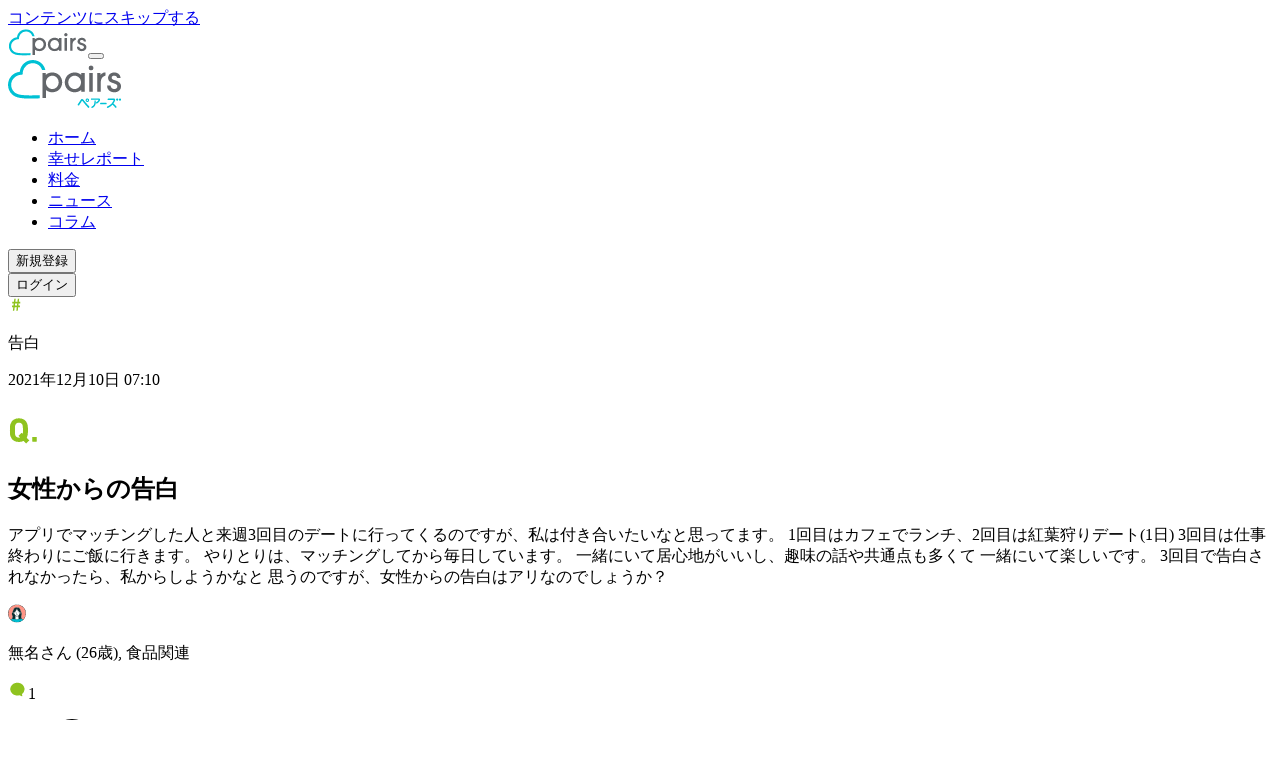

--- FILE ---
content_type: text/html; charset=utf-8
request_url: https://www.pairs.lv/answers/a_75779
body_size: 42689
content:
<!DOCTYPE html><html lang="ja"><head><meta charSet="utf-8" data-next-head=""/><meta name="viewport" content="width=device-width" data-next-head=""/><title data-next-head="">女性からの告白　 | Pairs(ペアーズ)</title><meta name="description" content="アプリでマッチングした人と来週3回目のデートに行ってくるのですが、私は付き合いたいなと思ってます。

1回目はカフェでランチ、2回目は紅葉狩りデート(1日)
3回目は仕事終わりにご飯に行きます。
やりとりは、マッチングしてから毎日しています。

一緒にいて居心地がいいし、趣味の話や共通点も多くて
一緒にい" data-next-head=""/><meta property="og:title" content="女性からの告白　 | Pairs(ペアーズ)" data-next-head=""/><meta property="og:description" content="アプリでマッチングした人と来週3回目のデートに行ってくるのですが、私は付き合いたいなと思ってます。

1回目はカフェでランチ、2回目は紅葉狩りデート(1日)
3回目は仕事終わりにご飯に行きます。
やりとりは、マッチングしてから毎日しています。

一緒にいて居心地がいいし、趣味の話や共通点も多くて
一緒にい" data-next-head=""/><meta property="og:url" content="https://www.pairs.lv/answers/a_75779" data-next-head=""/><meta property="og:site_name" content="Pairs(ペアーズ)" data-next-head=""/><meta property="og:image" content="https://www.pairs.lv/next_assets/images/og-share.png?v=20251003" data-next-head=""/><meta property="og:image:width" content="1200" data-next-head=""/><meta property="og:image:height" content="630" data-next-head=""/><meta property="og:type" content="article" data-next-head=""/><meta property="og:locale" content="ja_JP" data-next-head=""/><meta name="twitter:card" content="summary_large_image" data-next-head=""/><meta name="twitter:description" content="アプリでマッチングした人と来週3回目のデートに行ってくるのですが、私は付き合いたいなと思ってます。

1回目はカフェでランチ、2回目は紅葉狩りデート(1日)
3回目は仕事終わりにご飯に行きます。
やりとりは、マッチングしてから毎日しています。

一緒にいて居心地がいいし、趣味の話や共通点も多くて
一緒にい" data-next-head=""/><meta name="twitter:site" content="@pairs_official" data-next-head=""/><link rel="canonical" href="https://www.pairs.lv/answers/a_75779" data-next-head=""/><link rel="icon" href="/next_assets/images/favicon.ico"/><link rel="apple-touch-icon" href="/next_assets/images/pairs-icon-192.png"/><link rel="manifest" href="/next_assets/manifest.webmanifest"/><link rel="preconnect" href="https://fonts.googleapis.com"/><link rel="preconnect" href="https://fonts.gstatic.com" crossorigin=""/><link rel="preload" href="/_next/static/chunks/49ba4f7c07c37ec5.css" as="style"/><link rel="preload" href="/_next/static/chunks/dce169c8ba20b387.css" as="style"/><meta itemProp="image" content="https://www.pairs.lv/next_assets/images/og-share.png?v=20251003" data-next-head=""/><link href="https://fonts.googleapis.com/css2?family=Noto+Sans+JP:wght@400;700&amp;family=Roboto:wght@400;700&amp;display=swap" rel="stylesheet"/><link rel="stylesheet" href="/_next/static/chunks/49ba4f7c07c37ec5.css" data-n-g=""/><link rel="stylesheet" href="/_next/static/chunks/dce169c8ba20b387.css" data-n-p=""/><noscript data-n-css=""></noscript><script defer="" noModule="" src="/_next/static/chunks/a6dad97d9634a72d.js"></script><script src="/_next/static/chunks/95b022710a5dd5d1.js" defer=""></script><script src="/_next/static/chunks/7a7c765d028d1965.js" defer=""></script><script src="/_next/static/chunks/17752a867e61b22b.js" defer=""></script><script src="/_next/static/chunks/3a30c5cc7d9127ae.js" defer=""></script><script src="/_next/static/chunks/89f535637693ece9.js" defer=""></script><script src="/_next/static/chunks/d67c25d04513f707.js" defer=""></script><script src="/_next/static/chunks/turbopack-2d3147e60a7e5e8b.js" defer=""></script><script src="/_next/static/chunks/a5bf9a5236b58c8d.js" defer=""></script><script src="/_next/static/chunks/081e9a1a89a8a3fe.js" defer=""></script><script src="/_next/static/chunks/9abb38a6755bfdcb.js" defer=""></script><script src="/_next/static/chunks/8a42b76324a1ff54.js" defer=""></script><script src="/_next/static/chunks/8b1b8bf4c617fb99.js" defer=""></script><script src="/_next/static/chunks/f7b93b2531c11972.js" defer=""></script><script src="/_next/static/chunks/eda90df0d2f6883a.js" defer=""></script><script src="/_next/static/chunks/3e6aeb93a399b23a.js" defer=""></script><script src="/_next/static/chunks/a6a59e246d689585.js" defer=""></script><script src="/_next/static/chunks/turbopack-408d60daa1fa8748.js" defer=""></script><script src="/_next/static/yHX4y-RzrhU1SgZqcJQh7/_ssgManifest.js" defer=""></script><script src="/_next/static/yHX4y-RzrhU1SgZqcJQh7/_buildManifest.js" defer=""></script></head><body class="scroll-smooth"><div id="__next"><div class="flex min-h-full flex-col"><div class="fixed top-0 left-0 z-20"><a href="#main-content" class="border-pairs-blue-03 text-headline-5-sp text-pairs-blue-03 pc:text-headline-5-pc fixed top-0 left-[16px] inline-block -translate-y-full rounded-full border-2 bg-white px-[12px] py-2 transition-transform focus:translate-y-1.5 motion-reduce:transition-none">コンテンツにスキップする</a></div><div class="sticky top-0 z-10"><div class="block min-[1080px]:hidden"><header class="z-10 h-12 w-full transition duration-200 ease-linear bg-white/50 backdrop-blur-lg"><div class="ml-4 flex h-12 content-center items-center justify-start"><a href="/"><svg xmlns="http://www.w3.org/2000/svg" width="80" height="27.37" fill="none" viewBox="0 0 80 28" role="img"><title>ペアーズ</title><g clip-path="url(#logo_svg__a)"><path fill="#00C1D4" d="M8.299 8.381a.29.29 0 0 1-.256.258C3.528 9.119 0 13.079 0 17.762c0 2.506 1.056 4.99 2.823 6.64 1.388 1.3 3.242 2.13 5.666 2.545 2.775.474 5.602.48 8.408.44q2.586-.035 5.173-.17a.145.145 0 0 0 .137-.144v-1.94a.14.14 0 0 0-.15-.143 118 118 0 0 1-5.544.16c-2.55.017-5.128.019-7.65-.412-1.98-.34-3.457-.985-4.516-1.974-1.321-1.235-2.111-3.105-2.111-5.002 0-2.097.963-4.082 2.595-5.388 1.434-1.148 3.007-1.733 4.781-1.686a.715.715 0 0 0 .732-.736c-.049-1.778.537-3.357 1.68-4.794a6.88 6.88 0 0 1 5.373-2.603c1.891 0 3.754.792 4.987 2.117.625.672 1.108 1.515 1.466 2.542a.29.29 0 0 0 .27.196h1.933a.146.146 0 0 0 .14-.186c-.467-1.664-1.182-3.013-2.176-4.08-1.646-1.77-4.12-2.828-6.622-2.828-4.668 0-8.618 3.54-9.098 8.065"></path><path fill="#63666A" d="M59.326 22.632h-2.18a.147.147 0 0 1-.146-.146V9.569c0-.081.066-.147.147-.147h2.179c.08 0 .146.066.146.147v12.915c0 .08-.065.146-.146.146M59.962 5.92c0 .935-.757 1.696-1.69 1.696s-1.69-.759-1.69-1.696.757-1.695 1.69-1.695 1.69.758 1.69 1.695M62.658 22.486V9.568c0-.081.066-.147.147-.147h2.014c.08 0 .146.066.146.147v1.046h.047C66.037 9.371 67.505 9.031 68.214 9a.143.143 0 0 1 .15.146v2.042c0 .077-.06.124-.133.145a4 4 0 0 0-1.793 1.05c-.615.62-1.07 1.348-1.238 2.58a9 9 0 0 0-.068 1.169v6.354a.147.147 0 0 1-.147.147h-2.179a.147.147 0 0 1-.147-.147M31.099 9.065c-1.843 0-3.433.641-4.628 1.695V9.567a.145.145 0 0 0-.145-.145h-1.97a.146.146 0 0 0-.145.145V26.9c0 .081.064.145.145.145h2.185a.145.145 0 0 0 .145-.145V21.45c1.167.946 2.68 1.514 4.413 1.514 4.066 0 6.927-3.112 6.927-6.95 0-3.84-2.863-6.952-6.927-6.952m-.002 11.624c-2.462 0-4.458-2.091-4.458-4.67 0-2.577 1.996-4.668 4.458-4.668 2.461 0 4.458 2.09 4.458 4.669s-1.997 4.669-4.458 4.669M53.669 9.422h-2.185a.146.146 0 0 0-.145.145v1.144c-1.187-1.027-2.76-1.647-4.574-1.647-4.067 0-6.927 3.113-6.927 6.952s2.862 6.951 6.927 6.951c1.814 0 3.387-.62 4.574-1.648v1.168c0 .08.064.145.145.145h2.185a.145.145 0 0 0 .145-.145V9.567a.145.145 0 0 0-.145-.145m-6.904 11.263c-2.462 0-4.458-2.091-4.458-4.67 0-2.577 1.996-4.668 4.458-4.668 2.461 0 4.458 2.09 4.458 4.669s-1.997 4.669-4.458 4.669M76.702 12.928a.15.15 0 0 1-.152-.124c-.149-.986-.96-1.474-2.074-1.474s-1.752.644-1.752 1.406c0 1.289 1.35 1.473 2.495 1.844 1.395.452 4.093 1.445 4.093 4.2 0 2.337-1.746 4.185-4.714 4.185-1.953 0-4.964-1.023-5.05-4.525 0-.083.07-.15.156-.15h2.179c.08 0 .145.06.152.135.142 1.424 1.193 2.309 2.656 2.277 1.11-.025 2.062-.795 2.079-1.78.019-1.194-.962-1.71-2.332-2.166-1.509-.526-4.211-1.06-4.211-3.873 0-1.955 1.665-3.815 4.377-3.815 2.104 0 4.176 1.184 4.341 3.707.006.083-.067.155-.156.155h-2.085z"></path></g><defs><clipPath id="logo_svg__a"><path fill="#fff" d="M0 .316h80v27.368H0z"></path></clipPath></defs></svg></a><button class="absolute right-4 h-12 w-12 pl-[1.125rem]" aria-label="ナビゲーションを開く"><div class="relative h-6 w-6"><div class="absolute inset-0 flex items-center px-0.5 py-[0.4375rem]"><span class="block h-0.5 w-full transition duration-200 ease-linear translate-y-[-0.1em] bg-pairs-blue-03"></span></div><div class="absolute inset-0 flex items-center px-0.5 py-[0.4375rem]"><span class="block h-0.5 w-full transition duration-200 ease-linear translate-y-[0.3135rem] bg-pairs-blue-03"></span></div></div></button></div></header><span hidden="" style="position:fixed;top:1px;left:1px;width:1px;height:0;padding:0;margin:-1px;overflow:hidden;clip:rect(0, 0, 0, 0);white-space:nowrap;border-width:0;display:none"></span></div><div class="hidden min-[1080px]:block"><header class="w-full bg-white/50 backdrop-blur-lg"><div class="mx-auto box-border flex h-[80px] w-[88%] items-center"><div class="flex-[1_0_auto]"><a href="/"><svg xmlns="http://www.w3.org/2000/svg" width="114" height="48" fill="none" viewBox="0 0 114 48" role="img"><title>本命ならペアーズ</title><g clip-path="url(#logo_wide_svg__a)"><path fill="#00C1D4" d="M11.826 11.493a.41.41 0 0 1-.365.368C5.028 12.544 0 18.189 0 24.86c0 3.572 1.504 7.111 4.022 9.463 1.98 1.85 4.62 3.036 8.075 3.626 3.955.675 7.983.683 11.98.627q3.687-.052 7.372-.241a.206.206 0 0 0 .196-.207v-2.764c0-.119-.1-.212-.214-.204-2.631.14-5.267.212-7.9.228-3.634.024-7.307.026-10.9-.588-2.822-.482-4.927-1.402-6.437-2.813-1.882-1.759-3.008-4.424-3.008-7.127a9.85 9.85 0 0 1 3.698-7.678c2.043-1.635 4.285-2.47 6.813-2.402a1.02 1.02 0 0 0 1.044-1.049c-.07-2.534.764-4.784 2.394-6.832a9.81 9.81 0 0 1 7.656-3.709c2.695 0 5.35 1.129 7.106 3.017.89.957 1.58 2.158 2.09 3.623a.41.41 0 0 0 .385.279h2.754a.21.21 0 0 0 .199-.266c-.665-2.37-1.684-4.293-3.1-5.814C31.878 1.507 28.352 0 24.788 0c-6.653 0-12.281 5.044-12.965 11.493"></path><path fill="#63666A" d="M84.54 31.8h-3.106a.21.21 0 0 1-.21-.209V13.186a.21.21 0 0 1 .21-.209h3.105a.21.21 0 0 1 .21.21v18.403a.21.21 0 0 1-.21.209M85.446 7.986a2.413 2.413 0 0 1-2.409 2.416 2.41 2.41 0 0 1-2.408-2.416 2.41 2.41 0 0 1 2.408-2.416c1.33 0 2.408 1.08 2.408 2.416M89.288 31.592V13.185a.21.21 0 0 1 .21-.209h2.869a.21.21 0 0 1 .209.21v1.49h.067c1.459-1.772 3.55-2.258 4.561-2.303a.204.204 0 0 1 .215.209v2.91c0 .11-.086.176-.19.206-.945.268-1.8.732-2.556 1.496-.877.883-1.526 1.92-1.765 3.677a13 13 0 0 0-.096 1.665v9.055a.21.21 0 0 1-.21.21h-3.105a.21.21 0 0 1-.209-.21M44.316 12.467c-2.626 0-4.892.914-6.594 2.416v-1.7a.207.207 0 0 0-.207-.207h-2.807a.21.21 0 0 0-.207.206v24.7c0 .116.091.207.207.207h3.113a.207.207 0 0 0 .206-.207v-7.768c1.663 1.349 3.819 2.159 6.289 2.159 5.794 0 9.87-4.436 9.87-9.906s-4.078-9.906-9.87-9.906m-.003 16.564c-3.508 0-6.353-2.979-6.353-6.653s2.846-6.653 6.353-6.653 6.353 2.98 6.353 6.653c0 3.674-2.846 6.653-6.353 6.653M76.478 12.976h-3.113a.21.21 0 0 0-.206.206v1.63c-1.693-1.463-3.934-2.345-6.52-2.345-5.794 0-9.87 4.435-9.87 9.905s4.078 9.906 9.87 9.906c2.586 0 4.828-.885 6.52-2.35v1.666c0 .113.09.207.206.207h3.113a.206.206 0 0 0 .207-.207V13.183a.207.207 0 0 0-.207-.207m-9.838 16.05c-3.508 0-6.353-2.98-6.353-6.654s2.845-6.653 6.353-6.653 6.352 2.98 6.352 6.653c0 3.674-2.845 6.653-6.352 6.653M109.301 17.972a.22.22 0 0 1-.218-.177c-.211-1.405-1.367-2.1-2.955-2.1-1.587 0-2.496.917-2.496 2.003 0 1.837 1.923 2.1 3.556 2.628 1.987.644 5.832 2.06 5.832 5.985 0 3.331-2.489 5.964-6.717 5.964-2.784 0-7.074-1.458-7.198-6.449 0-.118.1-.214.223-.214h3.105c.115 0 .207.085.217.193.201 2.03 1.7 3.29 3.784 3.244 1.582-.034 2.939-1.131 2.963-2.536.027-1.7-1.37-2.435-3.322-3.087-2.151-.748-6.002-1.51-6.002-5.518 0-2.787 2.374-5.436 6.238-5.436 2.998 0 5.95 1.687 6.186 5.283.008.118-.096.22-.222.22h-2.972z"></path><path fill="#00C1D4" d="M83.976 48c-.158 0-.445-.06-.609-.453a.9.9 0 0 1-.061-.335c0-.306.171-.545.472-.66.97-.354 1.745-1.065 2.129-1.95.373-.866.517-1.84.517-3.47 0-.45.295-.753.735-.753s.713.287.713.732c-.01 1.893-.217 3.143-.694 4.175a5.02 5.02 0 0 1-2.902 2.658.7.7 0 0 1-.303.059zm4.146-4.687a.5.5 0 0 1-.078-.108.84.84 0 0 1-.091-.375c0-.287.155-.544.405-.67.935-.438 1.759-1.226 2.201-2.11a.6.6 0 0 0 .046-.164c-.003 0-.027-.014-.102-.014h-6.98c-.389 0-.63-.282-.63-.732s.252-.743.63-.743h7.149c.512 0 .874.172 1.14.54a1.4 1.4 0 0 1 .23.798c0 .26-.061.547-.18.829-.544 1.25-1.716 2.424-2.914 2.923-.204.083-.5.171-.826-.175M98.044 44.305h-5.358c-.395 0-.663-.303-.663-.754 0-.45.271-.777.673-.777h5.337c.402 0 .67.313.67.777s-.265.754-.66.754M99.548 47.941a.65.65 0 0 1-.641-.472 1 1 0 0 1-.046-.287c0-.34.194-.635.488-.753 1.001-.41 2.473-1.18 3.819-2.513 1.132-1.129 2.014-2.5 2.419-3.754.01-.032.037-.115.043-.164a.5.5 0 0 0-.148-.016l-5.25.072c-.392 0-.655-.313-.655-.782 0-.44.263-.738.655-.738l5.588-.059c.544 0 .939.201 1.177.595.129.218.193.459.193.735 0 .236-.051.507-.147.78-.309.926-.823 1.867-1.623 2.956 1.17.986 2.012 1.724 2.886 2.834a.9.9 0 0 1 .222.582c0 .209-.077.405-.225.563a.728.728 0 0 1-1.137-.032c-.783-1.017-1.587-1.856-2.681-2.8-1.161 1.309-2.827 2.465-4.586 3.178a.9.9 0 0 1-.351.075M109.48 40.637a1.102 1.102 0 0 1-1.359-1.36c.099-.365.394-.662.761-.759a1.103 1.103 0 0 1 1.357 1.357 1.08 1.08 0 0 1-.759.761M112.291 40.637a1.102 1.102 0 0 1-1.357-1.357c.096-.368.394-.663.761-.76a1.103 1.103 0 0 1 1.357 1.358 1.09 1.09 0 0 1-.759.761zM79.187 41.985c1.056.1 1.95-.726 1.95-1.754 0-.965-.797-1.75-1.779-1.75a1.758 1.758 0 0 0-1.748 1.984 1.78 1.78 0 0 0 1.577 1.52m.037-2.376a.666.666 0 1 1 .26 1.307.666.666 0 0 1-.26-1.307M81.096 46.31c-1.842-1.92-3.714-4.065-5.138-5.883-.947-1.22-1.196-1.402-1.904-1.402s-1.056.308-1.681 1.376c-.778 1.356-1.808 2.786-2.454 3.598a1.07 1.07 0 0 0-.236.644c0 .23.105.456.276.606.199.177.419.257.639.233s.418-.15.573-.362c.706-.952 1.617-2.357 2.382-3.668.394-.66.464-.66.552-.66.12 0 .161 0 .743.735a89 89 0 0 0 5.16 6.07c.16.191.38.307.587.307a.7.7 0 0 0 .573-.325q.205-.295.204-.595a1 1 0 0 0-.276-.676z"></path></g><defs><clipPath id="logo_wide_svg__a"><path fill="#fff" d="M0 0h113.09v48H0z"></path></clipPath></defs></svg></a></div><nav class="text-gray-01 flex-none"><ul class="flex"><li><a class="text-headline-5-pc hover:text-pairs-blue-03 font-normal" href="/">ホーム</a></li><li class="ml-[32px]"><a class="text-headline-5-pc hover:text-pairs-blue-03 font-normal" href="/happy">幸せレポート</a></li><li class="ml-[32px]"><a class="text-headline-5-pc hover:text-pairs-blue-03 font-normal" href="/price">料金</a></li><li class="ml-[32px]"><a class="text-headline-5-pc hover:text-pairs-blue-03 font-normal" href="/pairs_news">ニュース</a></li><li class="ml-[32px]"><a class="text-headline-5-pc hover:text-pairs-blue-03 font-normal" href="/pairs_column">コラム</a></li></ul></nav><div class="ml-[36px] flex flex-none"><div class="flex"><div data-analytics="ua" class="trackViewEvent trackClickEvent" data-label="undefined_dro"><div data-analytics="ga4" data-event="cta_sign_up" data-location="header"><button class="text-headline-5-pc box-border inline-block min-h-[36px] min-w-[132px] rounded-full text-center text-white bg-linear-to-bl from-[#B3ECFE] via-[#00BDD0] to-[#D7F26E] hover:border-pairs-blue-03 hover:text-pairs-blue-03 hover:border-2 hover:bg-linear-to-bl hover:from-white hover:via-white hover:to-white transition duration-300">新規登録</button></div></div></div><div class="ml-[16px]"><div data-analytics="ua" class="trackViewEvent trackClickEvent" data-label="undefined_dlo"><div data-analytics="ga4" data-event="cta_login" data-location="header"><button class="border-pairs-blue-03 text-headline-5-pc text-pairs-blue-03 box-border inline-block min-h-[36px] min-w-[132px] rounded-full border-2 text-center leading-none hover:border-pairs-blue-05 hover:bg-pairs-blue-05 transition duration-300 hover:text-white">ログイン</button></div></div></div></div></div></header></div></div><div class="relative z-0 flex-1"><main id="main-content"><div class="pc:hidden block"><div class="relative z-0 grid grid-cols-1 gap-16"><div class="relative z-10"><div class="pc:mt-0 pc:px-0 mt-6 px-[20px]"><div class="mx-auto w-full p-4"><div class="flex justify-between"><div class="border-answers text-headline-6-sp text-answers pc:text-headline-6-pc flex items-center justify-center rounded-sm border border-solid py-1 pr-2 pl-[6px]"><svg xmlns="http://www.w3.org/2000/svg" width="16" height="16" fill="none" viewBox="0 0 16 16" role="img"><path fill="#8FC31F" d="m4.858 13.69.423-3.528H3.883V8.617H5.46l.276-2.228h-1.48V4.83h1.676l.406-3.14H7.72l-.374 3.14h2.049l.406-3.14H11.2l-.374 3.14h1.463v1.56h-1.658l-.277 2.228h1.561v1.544h-1.74l-.422 3.529H8.322l.423-3.528H6.712l-.439 3.528zm2.017-5.073h2.048L9.2 6.389H7.15z"></path></svg><p>告白</p></div><p class="text-headline-6-sp text-gray-03 pc:text-headline-6-pc ml-auto">2021年12月10日 07:10</p></div><div><div class="flex items-start pc:py-6 py-4 pt-3"><svg xmlns="http://www.w3.org/2000/svg" width="32" height="42" fill="none" viewBox="0 0 32 42" role="img" class="pc:h-[42px] pc:w-[32px] h-[30px] w-[20px] flex-none"><path fill="#8FC31F" d="m21.116 33.65-2.705 2.637c-.135.135-.338.169-.507 0l-2.333-2.333c-1.352.676-2.941 1.048-4.666 1.048-4.023 0-7.2-1.86-8.384-5.578-.507-1.59-.643-2.874-.643-6.289s.136-4.7.643-6.288c1.183-3.719 4.361-5.578 8.384-5.578s7.168 1.859 8.385 5.578c.507 1.589.642 2.874.642 6.288s-.135 4.7-.642 6.289c-.17.507-.372.946-.575 1.386l2.4 2.366a.327.327 0 0 1 0 .474m-10.21-3.01c.439 0 .845-.033 1.216-.134l-1.453-1.454c-.136-.135-.17-.305 0-.474l2.704-2.569c.203-.169.372-.135.508 0l.912.913c.102-.778.136-1.927.136-3.787 0-3.009-.102-4.158-.372-4.97-.508-1.588-1.758-2.535-3.652-2.535-1.893 0-3.144.946-3.651 2.536-.27.81-.372 1.96-.372 4.97 0 3.008.102 4.158.372 4.97.507 1.588 1.758 2.535 3.651 2.535M24.175 34.292v-4.057c0-.203.135-.338.338-.338h4.023c.203 0 .338.135.338.338v4.057c0 .203-.135.338-.338.338h-4.023c-.203 0-.338-.135-.338-.338"></path></svg><h2 class="text-gray-01 truncate pl-1 leading-[150%] font-bold pc:text-[1.75rem] text-[1.25rem]">女性からの告白　</h2></div></div><p class="text-body-1-sp text-gray-01 pc:text-body-1-pc break-all whitespace-pre-wrap">アプリでマッチングした人と来週3回目のデートに行ってくるのですが、私は付き合いたいなと思ってます。

1回目はカフェでランチ、2回目は紅葉狩りデート(1日)
3回目は仕事終わりにご飯に行きます。
やりとりは、マッチングしてから毎日しています。

一緒にいて居心地がいいし、趣味の話や共通点も多くて
一緒にいて楽しいです。

3回目で告白されなかったら、私からしようかなと
思うのですが、女性からの告白はアリなのでしょうか？</p><div class="flex justify-between"><div class="flex items-center mt-4"><svg xmlns="http://www.w3.org/2000/svg" width="18" height="19" fill="none" viewBox="0 0 18 19" role="img"><g clip-path="url(#femaleIcon_svg__a)"><path fill="#fff" d="M5.556 9.014a1 1 0 0 1-.018-.16.8.8 0 0 1 .049-.257c.098-.258.327-.387.515-.286l.026.012.345 1.4q.038.15.08.301l-.057.016-.257-.02a.89.89 0 0 1-.642-.735zM10.319 7c.44.602.954 1.112 1.484 1.239l-.198 1.16q-.04.244-.098.484a3 3 0 0 1-.075.258 4 4 0 0 1-.154.417q-.165.378-.397.719c-.157.23-.34.443-.547.631a2.2 2.2 0 0 1-.404.297c-.27.165-.58.254-.897.257h-.028a2.02 2.02 0 0 1-1.444-.685 3.7 3.7 0 0 1-.402-.495 4.4 4.4 0 0 1-.593-1.265q-.041-.15-.08-.302l-.345-1.399-.023-.095v-.054c.515-.122 1.01-.588 1.448-1.145a13 13 0 0 0 1.441-2.44c.35.85.79 1.66 1.312 2.417m.227 1.499a.187.187 0 0 0-.186-.22.188.188 0 0 0-.185.22.19.19 0 1 0 .37 0m-2.8 0a.188.188 0 1 0-.37 0 .19.19 0 1 0 .37 0"></path><path fill="#fff" d="M11.507 9.883q.059-.24.098-.485l.199-1.16.126-.085c.201-.1.43.024.515.287q.047.125.05.257a1 1 0 0 1-.019.158l-.059.257a.89.89 0 0 1-.642.735z"></path><path fill="#0A2C2F" d="M11.804 8.239c-.531-.126-1.031-.637-1.485-1.24a13 13 0 0 1-1.325-2.414c-.39.863-.873 1.682-1.44 2.44-.439.557-.941 1.03-1.449 1.144v.054l.023.096-.025-.013c-.201-.1-.43.023-.516.286a.8.8 0 0 0-.049.258q0 .08.018.16l.06.257a.89.89 0 0 0 .641.735l.258.02.057-.015c.128.45.328.878.592 1.265q.18.265.403.495c.07 1.742-.312 2.577-.653 2.95a.97.97 0 0 1-.492.333c-1.013.404-1.417-.294-1.417-.294-.208.093-.44.119-.663.072a.6.6 0 0 1-.366-.258c.369-.404.735-1.778.173-3.638s.405-2.394.789-3.747.629-2.32 1.778-3.286A1.98 1.98 0 0 1 9 3.642s.873-.707 2.023.257S12.42 5.835 12.8 7.185s1.353 1.884.789 3.747c-.565 1.863-.196 3.234.172 3.638a.6.6 0 0 1-.366.258 1.08 1.08 0 0 1-.662-.072s-.405.698-1.418.294a.7.7 0 0 1-.41-.273c-.296-.343-.63-1.121-.566-2.874q.31-.284.546-.631.231-.341.397-.72.089-.203.155-.416.04-.133.074-.258l.281-.02a.89.89 0 0 0 .642-.735l.06-.258a1 1 0 0 0 .017-.157.8.8 0 0 0-.049-.258c-.097-.258-.327-.386-.515-.286z"></path><path fill="#FF9587" d="M4.33 14.84s-1.269.364-1.418 1.116A8.87 8.87 0 0 1 13.976 2.16a8.87 8.87 0 0 1 1.095 13.796c-.448-1.054-1.688-1.115-1.688-1.115a.6.6 0 0 0 .366-.258c-.368-.405-.734-1.778-.172-3.639.561-1.86-.405-2.394-.79-3.747-.383-1.353-.628-2.319-1.777-3.285s-2.024-.258-2.024-.258a1.98 1.98 0 0 0-2.283.258c-1.15.966-1.397 1.935-1.778 3.285-.382 1.35-1.354 1.884-.79 3.747s.197 3.234-.172 3.639c.084.13.215.223.366.258"></path><path fill="#00BDD0" d="M13.39 14.84s1.24.063 1.689 1.117a8.86 8.86 0 0 1-12.16 0c.15-.753 1.417-1.116 1.417-1.116.223.046.455.021.663-.072 0 0 .404.698 1.417.293a.97.97 0 0 0 .493-.332 4.67 4.67 0 0 0 3.992.06c.1.137.245.234.41.272 1.013.405 1.417-.293 1.417-.293.208.093.44.118.663.072"></path><path fill="#0A2C2F" d="M10.36 8.272a.21.21 0 0 1 .186.227.19.19 0 0 1-.036.162.191.191 0 0 1-.335-.162.21.21 0 0 1 .186-.227"></path><path fill="#fff" d="M10.335 11.916c-.065 1.752.257 2.53.567 2.873a4.67 4.67 0 0 1-3.993-.06c.34-.386.722-1.208.652-2.95a2.02 2.02 0 0 0 1.444.686h.028c.317-.004.627-.093.897-.258q.219-.122.405-.291"></path><path fill="#0A2C2F" d="M7.562 8.272a.21.21 0 0 1 .185.227.19.19 0 1 1-.37 0 .21.21 0 0 1 .185-.227"></path><path fill="#0A2C2F" d="M9 18.5A9.006 9.006 0 0 1 1.1 5.165 9.005 9.005 0 1 1 9 18.5M9 .758a8.763 8.763 0 0 0-8.742 8.74 8.65 8.65 0 0 0 2.75 6.366A8.742 8.742 0 1 0 13.09 1.774 8.74 8.74 0 0 0 8.998.757z"></path><path fill="#0A2C2F" d="M9.034 12.594h-.029a2.12 2.12 0 0 1-1.546-.724 4 4 0 0 1-.415-.516 4.5 4.5 0 0 1-.61-1.304q-.044-.151-.08-.304L5.971 8.2a.132.132 0 0 1 .258-.06l.381 1.547c.026.1.049.198.077.299.127.436.32.85.575 1.226q.173.256.39.477a1.87 1.87 0 0 0 1.35.647h.028c.294 0 .582-.082.833-.235q.206-.117.381-.278a3.5 3.5 0 0 0 .516-.61 4.5 4.5 0 0 0 .386-.699c.054-.131.106-.258.147-.402q.041-.131.075-.258a6 6 0 0 0 .095-.471l.199-1.162a.13.13 0 0 1 .1-.106.13.13 0 0 1 .157.15l-.196 1.159a7 7 0 0 1-.1.492c-.026.095-.049.186-.077.276a4 4 0 0 1-.16.428q-.171.389-.407.742a4 4 0 0 1-.567.654q-.197.18-.428.312a1.9 1.9 0 0 1-.951.266"></path><path fill="#0A2C2F" d="M8.996 11.236a.6.6 0 0 1-.189-.029l-.68-.258a.13.13 0 0 1-.088-.115.13.13 0 0 1 .176-.127l.675.245c.07.023.146.023.216 0l.67-.245a.13.13 0 0 1 .165.077.127.127 0 0 1-.077.165l-.678.258a.6.6 0 0 1-.19.029M8.97 10.29a.13.13 0 0 1-.111-.062l-.093-.157a.9.9 0 0 1-.005-.881.63.63 0 0 0 .08-.31V8.42a.13.13 0 0 1 .128-.129.13.13 0 0 1 .13.129v.461a.84.84 0 0 1-.117.436.7.7 0 0 0-.077.31.6.6 0 0 0 .085.314l.09.157a.13.13 0 0 1-.044.175.12.12 0 0 1-.067.018M11.507 10.012a.128.128 0 0 1-.122-.169.13.13 0 0 1 .114-.086l.281-.024a.77.77 0 0 0 .516-.634l.06-.257a.596.596 0 0 0-.026-.348.38.38 0 0 0-.191-.225.19.19 0 0 0-.157 0l-.114.078a.13.13 0 0 1-.178-.036.127.127 0 0 1 .034-.178l.126-.085a.46.46 0 0 1 .384-.026.64.64 0 0 1 .338.374.86.86 0 0 1 .036.49l-.06.27a1.01 1.01 0 0 1-.744.825l-.294.02z"></path><path fill="#0A2C2F" d="M5.83 15.318a1.13 1.13 0 0 1-.876-.395c-.207.076-.432.091-.647.044a.73.73 0 0 1-.446-.314.13.13 0 0 1 .015-.15c.297-.324.722-1.61.145-3.515-.402-1.332-.047-2.02.332-2.75q.284-.51.456-1.069l.034-.116c.37-1.316.639-2.27 1.786-3.234a2.12 2.12 0 0 1 2.435-.273.13.13 0 0 1-.136.22 1.835 1.835 0 0 0-2.134.257C5.709 4.935 5.448 5.855 5.09 7.13l-.033.113q-.18.584-.475 1.118c-.368.712-.688 1.325-.314 2.557.552 1.822.232 3.167-.131 3.675a.5.5 0 0 0 .234.128c.197.038.4.014.583-.067a.126.126 0 0 1 .157.055c.015.025.368.595 1.26.24h.026a.87.87 0 0 0 .417-.292c.32-.363.689-1.155.619-2.86a.129.129 0 1 1 .258 0c.072 1.79-.333 2.64-.683 3.04-.141.178-.334.308-.552.371-.2.076-.412.113-.626.109"></path><path fill="#0A2C2F" d="M11.903 15.317a1.7 1.7 0 0 1-.624-.129.87.87 0 0 1-.474-.314c-.31-.358-.662-1.162-.598-2.96a.128.128 0 0 1 .22-.092.13.13 0 0 1 .038.091c-.062 1.716.257 2.461.536 2.786.08.11.196.19.327.23a.1.1 0 0 1 .034 0c.889.355 1.242-.215 1.257-.24a.13.13 0 0 1 .158-.055 1 1 0 0 0 .585.067.5.5 0 0 0 .232-.128c-.361-.516-.68-1.853-.132-3.675.374-1.232.057-1.845-.312-2.556a6 6 0 0 1-.476-1.119l-.031-.113c-.361-1.276-.619-2.196-1.707-3.108-1.087-.912-1.827-.289-1.86-.258a.13.13 0 0 1-.18-.018.13.13 0 0 1 .02-.183s.969-.76 2.185.258c1.147.964 1.418 1.917 1.789 3.234l.03.116q.176.558.46 1.07c.376.729.734 1.417.33 2.749-.575 1.904-.15 3.19.144 3.515a.13.13 0 0 1 .018.15.74.74 0 0 1-.446.314 1.17 1.17 0 0 1-.65-.044 1.13 1.13 0 0 1-.873.412"></path><path fill="#0A2C2F" d="M11.804 8.368h-.028c-.498-.119-1.031-.552-1.56-1.289a12.6 12.6 0 0 1-1.224-2.175 12.4 12.4 0 0 1-1.337 2.204c-.531.677-1.031 1.077-1.518 1.19a.132.132 0 1 1-.06-.258c.418-.1.882-.469 1.377-1.1a12.8 12.8 0 0 0 1.422-2.412.15.15 0 0 1 .122-.077.13.13 0 0 1 .118.082c.351.84.79 1.64 1.31 2.386.5.686.974 1.088 1.41 1.191a.13.13 0 0 1 .095.155.13.13 0 0 1-.127.103"></path><path fill="#0A2C2F" d="M7.554 7.146a.13.13 0 0 1-.123-.09.13.13 0 0 1 .087-.163c.16-.044.33-.051.493-.02a.129.129 0 0 1 .05.232.13.13 0 0 1-.097.023.8.8 0 0 0-.371 0 .1.1 0 0 1-.039.018M10.319 7.128h-.034a.64.64 0 0 0-.37 0 .129.129 0 0 1-.093-.24.9.9 0 0 1 .533 0 .13.13 0 0 1 .088.16.13.13 0 0 1-.124.08M9 15.338a5.1 5.1 0 0 1-2.144-.49.13.13 0 1 1 .11-.234 4.57 4.57 0 0 0 3.882.06.13.13 0 0 1 .173.064.13.13 0 0 1-.065.17c-.613.283-1.28.43-1.956.43M2.92 16.086h-.026a.127.127 0 0 1-.1-.15c.162-.822 1.453-1.2 1.508-1.216a.13.13 0 0 1 .16.09.124.124 0 0 1-.088.157c-.013 0-1.194.353-1.328 1.018a.126.126 0 0 1-.126.1M15.08 16.086a.13.13 0 0 1-.119-.078c-.41-.966-1.564-1.03-1.574-1.03a.13.13 0 0 1-.124-.134.134.134 0 0 1 .137-.124c.054 0 1.324.08 1.804 1.196a.126.126 0 0 1-.067.167.1.1 0 0 1-.057.003M6.51 10.164l-.258-.02a1.03 1.03 0 0 1-.757-.836l-.06-.257a1 1 0 0 1-.02-.189.9.9 0 0 1 .057-.306.63.63 0 0 1 .34-.374.45.45 0 0 1 .368.018l.026.013a.129.129 0 0 1-.116.23l-.026-.014a.2.2 0 0 0-.16 0 .38.38 0 0 0-.19.225.6.6 0 0 0-.041.216 1 1 0 0 0 .015.137l.06.258a.77.77 0 0 0 .538.636l.24.018a.13.13 0 0 1 .118.14.126.126 0 0 1-.134.105"></path></g><defs><clipPath id="femaleIcon_svg__a"><path fill="#fff" d="M0 .5h18v18H0z"></path></clipPath></defs></svg><p class="text-headline-6-sp text-gray-03 pc:text-headline-6-pc pl-2">無名さん (26歳), 食品関連</p></div><div class="text-answers mt-2 flex items-center"><svg xmlns="http://www.w3.org/2000/svg" width="20" height="19" fill="none" viewBox="0 0 20 19" role="img"><path fill="#8FC31F" fill-rule="evenodd" d="M13.88 16.227c.265.101.531-.152.464-.442l-.402-1.741c1.564-1.172 2.558-2.935 2.558-4.908 0-3.527-3.18-6.386-7.105-6.386-3.924 0-7.105 2.86-7.105 6.386s3.18 6.387 7.105 6.387c.682 0 1.342-.087 1.966-.248z" clip-rule="evenodd"></path></svg><span class="pl-1">1</span></div></div></div></div><div class="pc:mt-0 pc:px-0 mt-6 px-[20px]"><section class="pc:pt-12 pt-10"><div class="text-gray-06 border-t-2 border-b-2 border-solid"><ul class="pc:gap-6 pc:py-6 flex justify-center gap-8 py-4"><li><div data-analytics="ga4" data-event="sns_share" data-method="twitter"><a href="http://twitter.com/share?url=https%3A%2F%2Fwww.pairs.lv%2Fanswers%2Fa_75779%3Futm_source%3Dtw_share%26utm_medium%3Dtw_share%26utm_campaign&amp;text=%E5%A5%B3%E6%80%A7%E3%81%8B%E3%82%89%E3%81%AE%E5%91%8A%E7%99%BD%E3%80%80 %7c &amp;via=shindan_pairs"><svg xmlns="http://www.w3.org/2000/svg" width="48" height="48" fill="none" viewBox="0 0 32 32" role="img"><title>Xでシェア</title><circle cx="16" cy="16" r="16" fill="#000"></circle><path fill="#fff" d="M17.332 14.928 22.544 9h-1.235l-4.526 5.147L13.17 9H9l5.466 7.784L9 23h1.235l4.78-5.436L18.83 23H23zm-1.692 1.924-.554-.775L10.68 9.91h1.897l3.556 4.977.554.775 4.622 6.47h-1.897z"></path></svg></a></div></li><li><div data-analytics="ga4" data-event="sns_share" data-method="facebook"><a href="http://www.facebook.com/sharer.php?u=https%3A%2F%2Fwww.pairs.lv%2Fanswers%2Fa_75779%3Futm_source%3Dfb_share%26utm_medium%3Dfb_share%26utm_campaign"><svg xmlns="http://www.w3.org/2000/svg" width="48" height="48" fill="none" viewBox="0 0 41 40" role="img"><title>Facebookでシェア</title><g clip-path="url(#icon-sns-facebook_svg__a)"><path fill="#1877F2" d="M40.5 20c0-11.046-8.954-20-20-20S.5 8.954.5 20c0 9.982 7.314 18.257 16.875 19.757V25.781h-5.078V20h5.078v-4.406c0-5.013 2.986-7.781 7.554-7.781 2.188 0 4.477.39 4.477.39v4.922h-2.522c-2.484 0-3.259 1.542-3.259 3.125V20h5.547l-.887 5.781h-4.66v13.976C33.186 38.257 40.5 29.982 40.5 20"></path><path fill="#fff" d="M28.285 25.781 29.172 20h-5.547v-3.75c0-1.582.775-3.125 3.26-3.125h2.521V8.203s-2.288-.39-4.477-.39c-4.568 0-7.554 2.768-7.554 7.78V20h-5.078v5.781h5.078v13.976c2.07.324 4.18.324 6.25 0V25.781z"></path></g><defs><clipPath id="icon-sns-facebook_svg__a"><path fill="#fff" d="M.5 0h40v40H.5z"></path></clipPath></defs></svg></a></div></li><li><div data-analytics="ga4" data-event="sns_share" data-method="line"><a href="http://line.me/R/msg/text/?%E5%A5%B3%E6%80%A7%E3%81%8B%E3%82%89%E3%81%AE%E5%91%8A%E7%99%BD%E3%80%80%20https%3A%2F%2Fwww.pairs.lv%2Fanswers%2Fa_75779%3Futm_source%3Dline_share%26utm_medium%3Dline_share%26utm_campaign"><svg xmlns="http://www.w3.org/2000/svg" width="48" height="48" fill="none" viewBox="0 0 41 40" role="img"><title>Lineでシェア</title><g clip-path="url(#icon-sns-line_svg__a)"><path fill="#4CC764" d="M20.5 40c11.046 0 20-8.954 20-20s-8.954-20-20-20S.5 8.954.5 20s8.954 20 20 20"></path><path fill="#fff" d="M33.837 18.835C33.837 12.861 27.85 8 20.487 8 13.123 8 7.134 12.861 7.134 18.835c0 5.356 4.75 9.842 11.166 10.69.435.094 1.026.286 1.176.659.134.337.088.866.043 1.206l-.19 1.144c-.059.337-.269 1.32 1.156.72s7.689-4.528 10.49-7.75c1.935-2.129 2.861-4.278 2.861-6.669"></path><path fill="#4CC764" d="M29.396 22.285a.25.25 0 0 0 .25-.25v-.946a.25.25 0 0 0-.25-.25h-2.549v-.984h2.55a.25.25 0 0 0 .25-.25v-.948a.25.25 0 0 0-.25-.25h-2.55v-.983h2.55a.25.25 0 0 0 .25-.25v-.948a.25.25 0 0 0-.25-.25h-3.75a.25.25 0 0 0-.25.25v5.799a.25.25 0 0 0 .25.25h3.75zM15.521 22.285a.25.25 0 0 0 .25-.25v-.946a.25.25 0 0 0-.25-.25h-2.55v-4.625a.25.25 0 0 0-.25-.25h-.946a.25.25 0 0 0-.25.25v5.811a.25.25 0 0 0 .25.25h3.75zM17.779 15.948h-.947a.255.255 0 0 0-.255.255v5.826c0 .14.115.255.255.255h.947c.14 0 .255-.114.255-.255v-5.826a.255.255 0 0 0-.255-.255M24.225 15.948h-.946a.25.25 0 0 0-.25.25v3.461l-2.667-3.6-.02-.026-.016-.015-.014-.012h-.007l-.013-.01h-.008l-.014-.007h-1.06a.25.25 0 0 0-.25.25v5.828a.25.25 0 0 0 .25.25h.947a.25.25 0 0 0 .25-.25V18.57l2.67 3.605a.3.3 0 0 0 .065.064l.017.01h.007l.013.006h.038a.3.3 0 0 0 .068.009h.941a.25.25 0 0 0 .25-.25v-5.811a.25.25 0 0 0-.251-.255"></path></g><defs><clipPath id="icon-sns-line_svg__a"><path fill="#fff" d="M.5 0h40v40H.5z"></path></clipPath></defs></svg></a></div></li><li><div data-analytics="ga4" data-event="sns_share" data-method="hatena"><a href="http://b.hatena.ne.jp/entry/https%3A%2F%2Fwww.pairs.lv%2Fanswers%2Fa_75779%3Futm_source%3Dhatena_share%26utm_medium%3Dhatena_share%26utm_campaign"><svg xmlns="http://www.w3.org/2000/svg" width="48" height="48" fill="none" viewBox="0 0 41 40" role="img"><title>はてなブックマークでシェア</title><rect width="40" height="40" x="0.5" fill="#96AAAA" rx="20"></rect><mask id="icon-sns-link_svg__a" width="33" height="32" x="7" y="6" maskUnits="userSpaceOnUse" style="mask-type:alpha"><path fill="#D9D9D9" d="M7.93 6.644h31.22v31.22H7.93z"></path></mask><g mask="url(#icon-sns-link_svg__a)"><path fill="#fff" d="M19.537 25.183H14.98q-2.364 0-4.029-1.666-1.667-1.665-1.667-4.03 0-2.363 1.667-4.03 1.665-1.665 4.029-1.665h4.557v2.278H14.98q-1.425 0-2.42.997-.997.996-.997 2.42 0 1.425.996 2.421.997.997 2.421.997h4.557zm-3.418-4.556v-2.278h9.113v2.278zm5.696 4.556v-2.278h4.556q1.424 0 2.42-.997.997-.996.997-2.42 0-1.425-.996-2.421-.998-.997-2.42-.997h-4.557v-2.278h4.556q2.364 0 4.03 1.665 1.666 1.667 1.666 4.03t-1.666 4.03-4.03 1.666z"></path></g></svg></a></div></li></ul></div></section><ul class="pc:mt-12 mt-10"><li><div class="mx-auto w-full p-4"><div class="flex items-center justify-between"><div class="flex items-center"><svg xmlns="http://www.w3.org/2000/svg" width="18" height="19" fill="none" viewBox="0 0 18 19" role="img"><g clip-path="url(#maleIcon_svg__a)"><path fill="#00BDD0" d="M9 .629a8.87 8.87 0 0 1 6.211 15.206 2.8 2.8 0 0 0-.57-.304l-1.803-.69s.29-1.083-.544-1.377c-.42-.145-.982.258-1.441.696v-2.152l-.018-.016q.092-.115.17-.232.242-.367.415-.773.093-.221.162-.451.065-.216.111-.435h.041l.22-.021a.9.9 0 0 0 .67-.735l.061-.257a.7.7 0 0 0 .018-.163.7.7 0 0 0-.048-.258.417.417 0 0 0-.552-.286l-.126.073.04-.243v-.11a2.6 2.6 0 0 0 1.194-.14.22.22 0 0 0 .144-.206.23.23 0 0 0-.038-.126 3.56 3.56 0 0 1-.624-1.64c-.214-1.775-2.131-3.852-5-2.391 0 0-1.075-.492-1.603.86-.528 1.354-.791 2.416-1.67 3.89 0 0 .91.325 1.51-.162l.02.025.06.243a.6.6 0 0 0-.564.34.66.66 0 0 0 0 .42l.085.258a.95.95 0 0 0 .773.688l.126.013q.096.418.258.814.173.406.415.773.085.129.185.258v2.253c-.453-.428-1.007-.823-1.425-.68-.835.29-.544 1.373-.544 1.373l-1.804.693a2.7 2.7 0 0 0-.574.307A8.874 8.874 0 0 1 9.01.62z"></path><path fill="#72B97D" d="M14.642 15.528q.301.12.57.304a8.8 8.8 0 0 1-5.155 2.475v-2.642c0-.429.161-.841.45-1.157.104-.111.22-.235.34-.348.46-.436 1.032-.84 1.442-.696.835.294.543 1.376.543 1.376z"></path><path fill="#0A2C2F" d="M13.315 7.624a.23.23 0 0 1 0 .252.2.2 0 0 1-.106.08c-.381.138-.79.186-1.193.14a2.5 2.5 0 0 1-1.168-.454A7.3 7.3 0 0 1 9.715 6.61v1.606c-1.641-.616-2.427-2.41-2.427-2.41s-.495 1.072-1.093 2.062a1.2 1.2 0 0 1-.258.312c-.6.487-1.51.162-1.51.162.879-1.474 1.142-2.534 1.67-3.89.528-1.355 1.603-.86 1.603-.86 2.869-1.461 4.786.616 5 2.392a3.56 3.56 0 0 0 .616 1.639"></path><path fill="#fff" d="M12.696 8.923q0 .082-.018.162l-.062.258a.9.9 0 0 1-.67.734l-.22.02h-.04q.038-.181.07-.368l.21-1.288.127-.072a.415.415 0 0 1 .551.286.7.7 0 0 1 .052.268"></path><path fill="#fff" d="M7.289 12.013a4.844 4.844 0 0 1-.6-1.031 5.3 5.3 0 0 1-.258-.814c0-.034-.018-.065-.026-.098l-.39-1.624-.059-.242-.02-.026q.155-.134.258-.312c.597-1 1.092-2.062 1.092-2.062s.774 1.804 2.428 2.41V6.608q.513.576 1.134 1.031c.348.248.754.401 1.178.446v.11l-.041.243-.212 1.289c-.02.124-.043.258-.07.368-.025.111-.066.292-.11.436q-.069.23-.162.451-.173.406-.415.773a3 3 0 0 1-.17.232c-.405.531-.995 1.031-1.763 1.031h-.029c-.755 0-1.34-.492-1.747-1.013zm3.304-3.291a.191.191 0 1 0-.374 0 .19.19 0 0 0 .105.21.19.19 0 0 0 .269-.21m-2.802 0a.188.188 0 1 0-.37 0 .19.19 0 1 0 .37 0"></path><path fill="#fff" d="M10.846 14.157a7 7 0 0 0-.34.348c-.29.316-.45.729-.451 1.157v.13c-1.16.515-1.96 0-1.96 0a1.72 1.72 0 0 0-.45-1.155 7 7 0 0 0-.356-.361v-2.26c.407.515.992 1.012 1.747 1.012h.029c.773 0 1.358-.515 1.763-1.03l.018.015z"></path><path fill="#0A2C2F" d="M10.408 8.495a.21.21 0 0 1 .185.226.19.19 0 0 1-.187.23.19.19 0 0 1-.187-.23.21.21 0 0 1 .189-.226"></path><path fill="#325151" d="M10.054 15.794v2.513q-.525.065-1.054.064-.453 0-.905-.046v-2.531s.8.503 1.96 0"></path><path fill="#72B97D" d="M8.095 15.799v2.526a8.85 8.85 0 0 1-5.154-2.353 2.7 2.7 0 0 1 .574-.307l1.805-.693s-.292-1.083.543-1.374c.418-.142.972.258 1.426.68.128.121.257.245.355.361.289.316.45.727.451 1.155z"></path><path fill="#0A2C2F" d="M7.606 8.495a.21.21 0 0 1 .185.226.19.19 0 1 1-.371 0 .21.21 0 0 1 .186-.226"></path><path fill="#fff" d="M6.402 10.072c0 .034.015.065.026.098l-.127-.013a.95.95 0 0 1-.773-.688l-.085-.258a.66.66 0 0 1 0-.42.6.6 0 0 1 .565-.34z"></path><path fill="#0A2C2F" d="M9 18.5a9 9 0 0 1-.918-.046 8.9 8.9 0 0 1-5.24-2.387A9.005 9.005 0 1 1 9 18.5m-5.982-2.62a8.7 8.7 0 0 0 5.09 2.319 8.737 8.737 0 1 0-5.09-2.32"></path><path fill="#0A2C2F" d="M7.289 12.142a.12.12 0 0 1-.1-.05 7 7 0 0 1-.194-.257 5 5 0 0 1-.425-.794 5.3 5.3 0 0 1-.258-.835c0-.028-.018-.062-.028-.1l-.446-1.864a.124.124 0 0 1 .093-.154.13.13 0 0 1 .157.092l.448 1.869q.01.045.024.088.098.412.257.804.17.394.405.752l.178.258a.126.126 0 0 1-.02.18.12.12 0 0 1-.091.01"></path><path fill="#0A2C2F" d="M9.064 13.157h-.028c-.665 0-1.304-.366-1.848-1.062a.129.129 0 0 1 .2-.16c.516.64 1.055.965 1.648.965h.028c.603 0 1.162-.333 1.66-.987q.092-.116.167-.227a4.6 4.6 0 0 0 .668-1.614c.03-.152.049-.242.07-.363l.257-1.523a.13.13 0 0 1 .1-.105.13.13 0 0 1 .133.052.13.13 0 0 1 .02.097l-.258 1.52a5.957 5.957 0 0 1-.183.822 4 4 0 0 1-.167.464q-.177.416-.426.794a4 4 0 0 1-.178.24c-.54.711-1.185 1.087-1.863 1.087"></path><path fill="#0A2C2F" d="M7.289 14.405a.13.13 0 0 1-.129-.13v-2.26a.134.134 0 0 1 .178-.126.12.12 0 0 1 .08.116v2.266a.13.13 0 0 1-.129.134M10.845 14.286a.13.13 0 0 1-.129-.129v-2.152a.129.129 0 1 1 .258 0v2.152a.13.13 0 0 1-.13.13M9.052 11.652a.8.8 0 0 1-.22-.031l-.788-.214a.133.133 0 0 1 .067-.258l.791.214a.55.55 0 0 0 .289 0l.845-.216a.13.13 0 0 1 .098.014.13.13 0 0 1 .06.079.134.134 0 0 1-.093.157l-.843.216a.8.8 0 0 1-.206.039M8.982 10.662a.13.13 0 0 1-.111-.062l-.106-.172a.94.94 0 0 1-.134-.482c0-.166.044-.33.129-.472a.67.67 0 0 0 .093-.337V8.62a.129.129 0 0 1 .257 0v.516c.001.166-.043.329-.128.471a.67.67 0 0 0 0 .686l.105.172a.13.13 0 0 1-.105.196M6.425 10.299l-.126-.013a1.06 1.06 0 0 1-.882-.773l-.085-.258a.75.75 0 0 1 .008-.498.73.73 0 0 1 .693-.425.13.13 0 0 1-.015.258.48.48 0 0 0-.436.258.5.5 0 0 0-.005.335l.085.257a.81.81 0 0 0 .662.598l.127.013a.13.13 0 0 1 0 .258zM11.727 10.235a.129.129 0 1 1 0-.258l.219-.02a.77.77 0 0 0 .556-.635l.062-.257a.6.6 0 0 0 .016-.134.5.5 0 0 0-.039-.21.38.38 0 0 0-.2-.226.22.22 0 0 0-.176 0l-.119.07a.13.13 0 0 1-.175-.05.127.127 0 0 1 .046-.175l.127-.072a.47.47 0 0 1 .391-.018.64.64 0 0 1 .346.369.8.8 0 0 1 .057.306 1 1 0 0 1-.021.194l-.062.257a1.03 1.03 0 0 1-.773.83l-.227.024z"></path><path fill="#0A2C2F" d="M5.088 8.58a2.3 2.3 0 0 1-.71-.116.13.13 0 0 1-.077-.077.13.13 0 0 1 0-.108c.53-.913.962-1.879 1.29-2.882.115-.32.231-.644.368-.99a1.55 1.55 0 0 1 .822-.943c.288-.107.606-.107.894 0 1.523-.758 2.657-.484 3.35-.118a3.55 3.55 0 0 1 1.792 2.636 3.4 3.4 0 0 0 .6 1.58.36.36 0 0 1 0 .402.34.34 0 0 1-.167.126c-.4.145-.83.196-1.253.147a2.65 2.65 0 0 1-1.226-.477 7 7 0 0 1-.93-.817V8.22a.13.13 0 0 1-.055.106.12.12 0 0 1-.119.015c-1.327-.497-2.1-1.714-2.381-2.237-.18.377-.56 1.132-.985 1.846a1.3 1.3 0 0 1-.293.345c-.266.197-.59.298-.92.286m-.47-.317c.258.064.836.142 1.235-.183a1 1 0 0 0 .235-.276c.587-.984 1.082-2.062 1.087-2.062a.12.12 0 0 1 .119-.074.13.13 0 0 1 .116.077c0 .018.727 1.624 2.18 2.27V6.602a.13.13 0 0 1 .085-.121.13.13 0 0 1 .142.038q.504.572 1.11 1.031a2.4 2.4 0 0 0 1.109.43c.383.044.771-.002 1.134-.133a.09.09 0 0 0 .06-.086.1.1 0 0 0-.016-.054 3.7 3.7 0 0 1-.647-1.696 3.27 3.27 0 0 0-1.655-2.438c-.639-.342-1.706-.592-3.157.147a.13.13 0 0 1-.113 0 1.03 1.03 0 0 0-.753 0 1.3 1.3 0 0 0-.675.797 24 24 0 0 0-.366.984c-.318.96-.73 1.885-1.23 2.763"></path><path fill="#0A2C2F" d="M6.995 7.719a.129.129 0 0 1-.087-.222.9.9 0 0 1 .994-.11.129.129 0 0 1-.062.244.1.1 0 0 1-.048-.013.65.65 0 0 0-.71.067.13.13 0 0 1-.087.034M8.095 18.456a.13.13 0 0 1-.129-.129V15.8c0-.397-.149-.78-.417-1.072a6 6 0 0 0-.348-.353l-.015-.019c-.55-.515-.993-.734-1.29-.636-.708.258-.47 1.178-.46 1.216a.13.13 0 0 1-.078.155l-1.804.693a2.5 2.5 0 0 0-.549.292.129.129 0 0 1-.201-.128.13.13 0 0 1 .052-.084q.282-.196.603-.32l1.709-.654c-.083-.44-.037-1.175.652-1.415.391-.134.915.106 1.546.709a1.85 1.85 0 0 1 .848 1.61v2.532a.13.13 0 0 1-.119.131M10.055 18.435a.13.13 0 0 1-.13-.128v-2.642c.001-.461.174-.905.485-1.245.103-.108.214-.23.333-.34l.015-.016c.647-.616 1.178-.858 1.57-.724.688.242.734.977.652 1.418l1.709.649q.316.126.598.32a.13.13 0 0 1 .03.18.13.13 0 0 1-.177.031 2.8 2.8 0 0 0-.544-.289l-1.804-.69a.13.13 0 0 1-.078-.155c0-.039.258-.972-.46-1.222-.29-.098-.738.13-1.29.655l-.015.018c-.119.11-.232.232-.332.34a1.59 1.59 0 0 0-.418 1.07v2.642a.13.13 0 0 1-.09.123.1.1 0 0 1-.054.005"></path><path fill="#0A2C2F" d="M9.029 16.147a2 2 0 0 1-1.003-.245.129.129 0 0 1 .14-.217c.028.018.773.46 1.837 0a.129.129 0 0 1 .172.166.13.13 0 0 1-.069.071c-.34.148-.707.224-1.077.225"></path></g><defs><clipPath id="maleIcon_svg__a"><path fill="#fff" d="M0 .5h18v18H0z"></path></clipPath></defs></svg><p class="text-headline-6-sp text-gray-03 pc:text-headline-6-pc pl-2">無名さん (31歳), IT関連</p></div><p class="text-headline-6-sp text-gray-03 pc:text-headline-6-pc ml-auto">2021年12月10日 12:27</p></div><div class="pc:py-6 flex items-start pt-3 pb-6"><svg xmlns="http://www.w3.org/2000/svg" width="32" height="42" fill="none" viewBox="0 0 32 42" role="img" class="pc:h-[42px] pc:w-[32px] h-[23px] w-[16px] flex-none"><g fill="#8FC31F"><path d="M24.175 34.292v-4.057c0-.203.135-.338.338-.338h4.023c.203 0 .338.135.338.338v4.057c0 .203-.135.338-.338.338h-4.023c-.203 0-.338-.135-.338-.338M.025 34.787 7.983 12.34c.068-.204.204-.34.442-.34h4.286c.238 0 .374.136.442.34l7.822 22.446c.068.205 0 .34-.238.34h-4.421c-.238 0-.374-.101-.442-.34l-1.327-4.047H6.453L5.16 34.786c-.068.239-.204.34-.442.34H.263c-.238 0-.306-.135-.238-.34m7.822-8.299h5.34l-2.619-8.094h-.102z"></path></g></svg><pre class="text-body-1-sp text-gray-01 pc:text-body-1-pc pc:leading-[200%] pl-2 leading-[150%] whitespace-pre-wrap">アリです
頑張ってくださいね！</pre></div></div></li></ul><div class="pc:mt-5 mt-3 flex justify-center"></div><section class="pc:pt-12 flex items-center justify-center pt-10"><button class="bg-answers pc:mx-0 pc:px-[72px] mx-[12px] flex items-center justify-center rounded-[48px] px-[48px] py-[24px] text-lg leading-5 font-bold text-white">コメントする</button></section></div></div><div class="relative z-0 grid grid-cols-1 gap-6"><div class="pc:mt-0 pc:px-0 flex justify-center px-[20px]"><div class="answers-module__Xb_gyq__postBanner relative h-[271px] w-[335px] rounded-2xl bg-cover bg-center pc:hidden"><div class="absolute inset-0 flex flex-col items-center justify-center"><p class="text-gray-01 text-[22px] leading-[130%] font-bold tracking-[0.7px]">あなたの恋愛の</p><p class="text-gray-01 text-[22px] leading-[130%] font-bold tracking-[0.7px]">お悩み･相談を募集</p><p class="text-gray-01 mt-2 mb-4 text-[14px] leading-[200%] font-normal">誰でも匿名で投稿することができます。</p><a href="/answers_post"><button class="bg-answers rounded-full px-12 py-4 text-white">投稿する</button></a></div></div></div><div class="pc:mt-0 pc:hidden pc:px-0 flex justify-center px-[20px]"><nav><h3 class="text-headline-4-sp text-gray-01 pc:text-headline-4-pc font-bold">お悩みカテゴリー</h3><ul class="flex mt-3 w-[335px] flex-nowrap overflow-auto whitespace-nowrap"><li class="mr-[8px] mb-3"><a href="/answers/category/konkatsu" class="border-gray-05 inline-block rounded-lg border-2 px-[10px] py-[10px]"><div class="flex flex-row items-center justify-center"><svg xmlns="http://www.w3.org/2000/svg" width="16" height="16" fill="none" viewBox="0 0 16 16" role="img"><path fill="#8FC31F" d="m4.858 13.69.423-3.528H3.883V8.617H5.46l.276-2.228h-1.48V4.83h1.676l.406-3.14H7.72l-.374 3.14h2.049l.406-3.14H11.2l-.374 3.14h1.463v1.56h-1.658l-.277 2.228h1.561v1.544h-1.74l-.422 3.529H8.322l.423-3.528H6.712l-.439 3.528zm2.017-5.073h2.048L9.2 6.389H7.15z"></path></svg><span class="text-headline-4-sp text-gray-01 pc:text-headline-4-pc pl-2">婚活</span></div></a></li><li class="mr-[8px] mb-3"><a href="/answers/category/love" class="border-gray-05 inline-block rounded-lg border-2 px-[10px] py-[10px]"><div class="flex flex-row items-center justify-center"><svg xmlns="http://www.w3.org/2000/svg" width="16" height="16" fill="none" viewBox="0 0 16 16" role="img"><path fill="#8FC31F" d="m4.858 13.69.423-3.528H3.883V8.617H5.46l.276-2.228h-1.48V4.83h1.676l.406-3.14H7.72l-.374 3.14h2.049l.406-3.14H11.2l-.374 3.14h1.463v1.56h-1.658l-.277 2.228h1.561v1.544h-1.74l-.422 3.529H8.322l.423-3.528H6.712l-.439 3.528zm2.017-5.073h2.048L9.2 6.389H7.15z"></path></svg><span class="text-headline-4-sp text-gray-01 pc:text-headline-4-pc pl-2">恋愛相談</span></div></a></li><li class="mr-[8px] mb-3"><a href="/answers/category/other" class="border-gray-05 inline-block rounded-lg border-2 px-[10px] py-[10px]"><div class="flex flex-row items-center justify-center"><svg xmlns="http://www.w3.org/2000/svg" width="16" height="16" fill="none" viewBox="0 0 16 16" role="img"><path fill="#8FC31F" d="m4.858 13.69.423-3.528H3.883V8.617H5.46l.276-2.228h-1.48V4.83h1.676l.406-3.14H7.72l-.374 3.14h2.049l.406-3.14H11.2l-.374 3.14h1.463v1.56h-1.658l-.277 2.228h1.561v1.544h-1.74l-.422 3.529H8.322l.423-3.528H6.712l-.439 3.528zm2.017-5.073h2.048L9.2 6.389H7.15z"></path></svg><span class="text-headline-4-sp text-gray-01 pc:text-headline-4-pc pl-2">その他の相談</span></div></a></li><li class="mr-[8px] mb-3"><a href="/answers/category/marriage" class="border-gray-05 inline-block rounded-lg border-2 px-[10px] py-[10px]"><div class="flex flex-row items-center justify-center"><svg xmlns="http://www.w3.org/2000/svg" width="16" height="16" fill="none" viewBox="0 0 16 16" role="img"><path fill="#8FC31F" d="m4.858 13.69.423-3.528H3.883V8.617H5.46l.276-2.228h-1.48V4.83h1.676l.406-3.14H7.72l-.374 3.14h2.049l.406-3.14H11.2l-.374 3.14h1.463v1.56h-1.658l-.277 2.228h1.561v1.544h-1.74l-.422 3.529H8.322l.423-3.528H6.712l-.439 3.528zm2.017-5.073h2.048L9.2 6.389H7.15z"></path></svg><span class="text-headline-4-sp text-gray-01 pc:text-headline-4-pc pl-2">結婚全般</span></div></a></li><li class="mr-[8px] mb-3"><a href="/answers/category/date" class="border-gray-05 inline-block rounded-lg border-2 px-[10px] py-[10px]"><div class="flex flex-row items-center justify-center"><svg xmlns="http://www.w3.org/2000/svg" width="16" height="16" fill="none" viewBox="0 0 16 16" role="img"><path fill="#8FC31F" d="m4.858 13.69.423-3.528H3.883V8.617H5.46l.276-2.228h-1.48V4.83h1.676l.406-3.14H7.72l-.374 3.14h2.049l.406-3.14H11.2l-.374 3.14h1.463v1.56h-1.658l-.277 2.228h1.561v1.544h-1.74l-.422 3.529H8.322l.423-3.528H6.712l-.439 3.528zm2.017-5.073h2.048L9.2 6.389H7.15z"></path></svg><span class="text-headline-4-sp text-gray-01 pc:text-headline-4-pc pl-2">デート</span></div></a></li><li class="mr-[8px] mb-3"><a href="/answers/category/ask" class="border-gray-05 inline-block rounded-lg border-2 px-[10px] py-[10px]"><div class="flex flex-row items-center justify-center"><svg xmlns="http://www.w3.org/2000/svg" width="16" height="16" fill="none" viewBox="0 0 16 16" role="img"><path fill="#8FC31F" d="m4.858 13.69.423-3.528H3.883V8.617H5.46l.276-2.228h-1.48V4.83h1.676l.406-3.14H7.72l-.374 3.14h2.049l.406-3.14H11.2l-.374 3.14h1.463v1.56h-1.658l-.277 2.228h1.561v1.544h-1.74l-.422 3.529H8.322l.423-3.528H6.712l-.439 3.528zm2.017-5.073h2.048L9.2 6.389H7.15z"></path></svg><span class="text-headline-4-sp text-gray-01 pc:text-headline-4-pc pl-2">告白</span></div></a></li><li class="mr-[8px] mb-3"><a href="/answers/category/oneway_love" class="border-gray-05 inline-block rounded-lg border-2 px-[10px] py-[10px]"><div class="flex flex-row items-center justify-center"><svg xmlns="http://www.w3.org/2000/svg" width="16" height="16" fill="none" viewBox="0 0 16 16" role="img"><path fill="#8FC31F" d="m4.858 13.69.423-3.528H3.883V8.617H5.46l.276-2.228h-1.48V4.83h1.676l.406-3.14H7.72l-.374 3.14h2.049l.406-3.14H11.2l-.374 3.14h1.463v1.56h-1.658l-.277 2.228h1.561v1.544h-1.74l-.422 3.529H8.322l.423-3.528H6.712l-.439 3.528zm2.017-5.073h2.048L9.2 6.389H7.15z"></path></svg><span class="text-headline-4-sp text-gray-01 pc:text-headline-4-pc pl-2">片想い</span></div></a></li><li class="mr-[8px] mb-3"><a href="/answers/category/pairs_official" class="border-gray-05 inline-block rounded-lg border-2 px-[10px] py-[10px]"><div class="flex flex-row items-center justify-center"><svg xmlns="http://www.w3.org/2000/svg" width="16" height="16" fill="none" viewBox="0 0 16 16" role="img"><path fill="#8FC31F" d="m4.858 13.69.423-3.528H3.883V8.617H5.46l.276-2.228h-1.48V4.83h1.676l.406-3.14H7.72l-.374 3.14h2.049l.406-3.14H11.2l-.374 3.14h1.463v1.56h-1.658l-.277 2.228h1.561v1.544h-1.74l-.422 3.529H8.322l.423-3.528H6.712l-.439 3.528zm2.017-5.073h2.048L9.2 6.389H7.15z"></path></svg><span class="text-headline-4-sp text-gray-01 pc:text-headline-4-pc pl-2">Pairs公式</span></div></a></li><li class="mr-[8px] mb-3"><a href="/answers/category/encounter" class="border-gray-05 inline-block rounded-lg border-2 px-[10px] py-[10px]"><div class="flex flex-row items-center justify-center"><svg xmlns="http://www.w3.org/2000/svg" width="16" height="16" fill="none" viewBox="0 0 16 16" role="img"><path fill="#8FC31F" d="m4.858 13.69.423-3.528H3.883V8.617H5.46l.276-2.228h-1.48V4.83h1.676l.406-3.14H7.72l-.374 3.14h2.049l.406-3.14H11.2l-.374 3.14h1.463v1.56h-1.658l-.277 2.228h1.561v1.544h-1.74l-.422 3.529H8.322l.423-3.528H6.712l-.439 3.528zm2.017-5.073h2.048L9.2 6.389H7.15z"></path></svg><span class="text-headline-4-sp text-gray-01 pc:text-headline-4-pc pl-2">出逢い</span></div></a></li><li class="mr-[8px] mb-3"><a href="/answers/category/pairs" class="border-gray-05 inline-block rounded-lg border-2 px-[10px] py-[10px]"><div class="flex flex-row items-center justify-center"><svg xmlns="http://www.w3.org/2000/svg" width="16" height="16" fill="none" viewBox="0 0 16 16" role="img"><path fill="#8FC31F" d="m4.858 13.69.423-3.528H3.883V8.617H5.46l.276-2.228h-1.48V4.83h1.676l.406-3.14H7.72l-.374 3.14h2.049l.406-3.14H11.2l-.374 3.14h1.463v1.56h-1.658l-.277 2.228h1.561v1.544h-1.74l-.422 3.529H8.322l.423-3.528H6.712l-.439 3.528zm2.017-5.073h2.048L9.2 6.389H7.15z"></path></svg><span class="text-headline-4-sp text-gray-01 pc:text-headline-4-pc pl-2">Pairsでのお悩み</span></div></a></li><li class="mr-[8px] mb-3"><a href="/answers/category/mote_tech" class="border-gray-05 inline-block rounded-lg border-2 px-[10px] py-[10px]"><div class="flex flex-row items-center justify-center"><svg xmlns="http://www.w3.org/2000/svg" width="16" height="16" fill="none" viewBox="0 0 16 16" role="img"><path fill="#8FC31F" d="m4.858 13.69.423-3.528H3.883V8.617H5.46l.276-2.228h-1.48V4.83h1.676l.406-3.14H7.72l-.374 3.14h2.049l.406-3.14H11.2l-.374 3.14h1.463v1.56h-1.658l-.277 2.228h1.561v1.544h-1.74l-.422 3.529H8.322l.423-3.528H6.712l-.439 3.528zm2.017-5.073h2.048L9.2 6.389H7.15z"></path></svg><span class="text-headline-4-sp text-gray-01 pc:text-headline-4-pc pl-2">モテテク</span></div></a></li></ul></nav></div><nav><div><div class="pc:hidden inline-block border-b-[3px] pb-[0.5em]" style="border-image:url(&quot;data:image/svg+xml,%3Csvg width=&#x27;6&#x27; height=&#x27;3&#x27; viewBox=&#x27;0 0 10 5&#x27; fill=&#x27;none&#x27; xmlns=&#x27;http://www.w3.org/2000/svg&#x27;%3E%3Crect x=&#x27;2.5&#x27; width=&#x27;5&#x27; height=&#x27;5&#x27; rx=&#x27;2.5&#x27; fill=&#x27;%238FC31F&#x27;/%3E%3C/svg%3E&quot;) space 0 0 3 0"><h2 class="text-headline-2-sp pc:pl-0 pc:text-headline-2-pc pl-[20px] text-answers">関連する投稿</h2></div><div class="pc:inline-block hidden border-b-[5px] pb-[0.5em]" style="border-image:url(&quot;data:image/svg+xml,%3Csvg width=&#x27;10&#x27; height=&#x27;5&#x27; viewBox=&#x27;0 0 10 5&#x27; fill=&#x27;none&#x27; xmlns=&#x27;http://www.w3.org/2000/svg&#x27;%3E%3Crect x=&#x27;2.5&#x27; width=&#x27;5&#x27; height=&#x27;5&#x27; rx=&#x27;2.5&#x27; fill=&#x27;%238FC31F&#x27;/%3E%3C/svg%3E&quot;) space 0 0 5 0"><h2 class="text-headline-2-pc pl-0 text-answers">関連する投稿</h2></div></div><ol class="pc:px-0 mt-6 space-y-6 px-[20px]"><li><a href="/answers/a_660c72690bfb42acaa76038fb9af40f7"><article class="relative z-0"><span aria-hidden="true" class="text-pairs-blue-06 absolute top-[80px] right-0 flex w-[40px] -translate-y-full justify-center text-6xl font-bold"><svg width="22" height="55" viewBox="0 0 22 55" xmlns="http://www.w3.org/2000/svg" class="fill-[#EAFAC6]"><path d="M10.198 53.625c0 .48.32.8.8.8h9.6c.48 0 .8-.32.8-.8V.825c0-.48-.32-.8-.8-.8h-8.96c-.56 0-1.04.16-1.44.48l-9.12 6.56c-.4.32-.56.64-.56 1.12v9.92c0 .64.4.8.88.48l8.64-5.92h.16v40.96z"></path></svg></span><div class="pc:items-start pc:pr-0 relative z-10 flex items-center pr-[18px]"><div class="mx-auto w-full p-4 border-b-DEFAULT border-gray-06 border-solid"><div class="flex justify-between"><div class="border-answers text-headline-6-sp text-answers pc:text-headline-6-pc flex items-center justify-center rounded-sm border border-solid py-1 pr-2 pl-[6px]"><svg xmlns="http://www.w3.org/2000/svg" width="16" height="16" fill="none" viewBox="0 0 16 16" role="img"><path fill="#8FC31F" d="m4.858 13.69.423-3.528H3.883V8.617H5.46l.276-2.228h-1.48V4.83h1.676l.406-3.14H7.72l-.374 3.14h2.049l.406-3.14H11.2l-.374 3.14h1.463v1.56h-1.658l-.277 2.228h1.561v1.544h-1.74l-.422 3.529H8.322l.423-3.528H6.712l-.439 3.528zm2.017-5.073h2.048L9.2 6.389H7.15z"></path></svg><p>告白</p></div></div><div><div class="flex items-start py-2 pt-4"><svg xmlns="http://www.w3.org/2000/svg" width="32" height="42" fill="none" viewBox="0 0 32 42" role="img" class="pc:h-[27px] pc:w-[20px] h-[23px] w-[16px] flex-none"><path fill="#8FC31F" d="m21.116 33.65-2.705 2.637c-.135.135-.338.169-.507 0l-2.333-2.333c-1.352.676-2.941 1.048-4.666 1.048-4.023 0-7.2-1.86-8.384-5.578-.507-1.59-.643-2.874-.643-6.289s.136-4.7.643-6.288c1.183-3.719 4.361-5.578 8.384-5.578s7.168 1.859 8.385 5.578c.507 1.589.642 2.874.642 6.288s-.135 4.7-.642 6.289c-.17.507-.372.946-.575 1.386l2.4 2.366a.327.327 0 0 1 0 .474m-10.21-3.01c.439 0 .845-.033 1.216-.134l-1.453-1.454c-.136-.135-.17-.305 0-.474l2.704-2.569c.203-.169.372-.135.508 0l.912.913c.102-.778.136-1.927.136-3.787 0-3.009-.102-4.158-.372-4.97-.508-1.588-1.758-2.535-3.652-2.535-1.893 0-3.144.946-3.651 2.536-.27.81-.372 1.96-.372 4.97 0 3.008.102 4.158.372 4.97.507 1.588 1.758 2.535 3.651 2.535M24.175 34.292v-4.057c0-.203.135-.338.338-.338h4.023c.203 0 .338.135.338.338v4.057c0 .203-.135.338-.338.338h-4.023c-.203 0-.338-.135-.338-.338"></path></svg><h2 class="text-gray-01 truncate pl-1 leading-[150%] font-bold text-headline-4-sp pc:text-headline-4-pc">デート3回目で告白すべきか</h2></div></div><p class="text-body-1-sp text-gray-01 pc:text-body-1-pc break-all line-clamp-2">アプリで出会った4つ上の年上女性と3回目のデートに行きます。
1回目はカフェ、2回目はディナーに行きました。
LINEの返信もそれなりに早く、向こうから電話も誘ってくれました。
僕もその人のこといいと思ってるので告白しようと思います。価値観とか会話のテンポも合って、フィーリングはかなり合う方だと思います。
しかし過去に3回目のデートで告白しましたが、振られた女性もいるため、3回目で告白すべきか迷ってます。
どうすべきでしょうか。</p><div class="flex justify-between"><div class="flex items-center mt-4"><svg xmlns="http://www.w3.org/2000/svg" width="18" height="19" fill="none" viewBox="0 0 18 19" role="img"><g clip-path="url(#maleIcon_svg__a)"><path fill="#00BDD0" d="M9 .629a8.87 8.87 0 0 1 6.211 15.206 2.8 2.8 0 0 0-.57-.304l-1.803-.69s.29-1.083-.544-1.377c-.42-.145-.982.258-1.441.696v-2.152l-.018-.016q.092-.115.17-.232.242-.367.415-.773.093-.221.162-.451.065-.216.111-.435h.041l.22-.021a.9.9 0 0 0 .67-.735l.061-.257a.7.7 0 0 0 .018-.163.7.7 0 0 0-.048-.258.417.417 0 0 0-.552-.286l-.126.073.04-.243v-.11a2.6 2.6 0 0 0 1.194-.14.22.22 0 0 0 .144-.206.23.23 0 0 0-.038-.126 3.56 3.56 0 0 1-.624-1.64c-.214-1.775-2.131-3.852-5-2.391 0 0-1.075-.492-1.603.86-.528 1.354-.791 2.416-1.67 3.89 0 0 .91.325 1.51-.162l.02.025.06.243a.6.6 0 0 0-.564.34.66.66 0 0 0 0 .42l.085.258a.95.95 0 0 0 .773.688l.126.013q.096.418.258.814.173.406.415.773.085.129.185.258v2.253c-.453-.428-1.007-.823-1.425-.68-.835.29-.544 1.373-.544 1.373l-1.804.693a2.7 2.7 0 0 0-.574.307A8.874 8.874 0 0 1 9.01.62z"></path><path fill="#72B97D" d="M14.642 15.528q.301.12.57.304a8.8 8.8 0 0 1-5.155 2.475v-2.642c0-.429.161-.841.45-1.157.104-.111.22-.235.34-.348.46-.436 1.032-.84 1.442-.696.835.294.543 1.376.543 1.376z"></path><path fill="#0A2C2F" d="M13.315 7.624a.23.23 0 0 1 0 .252.2.2 0 0 1-.106.08c-.381.138-.79.186-1.193.14a2.5 2.5 0 0 1-1.168-.454A7.3 7.3 0 0 1 9.715 6.61v1.606c-1.641-.616-2.427-2.41-2.427-2.41s-.495 1.072-1.093 2.062a1.2 1.2 0 0 1-.258.312c-.6.487-1.51.162-1.51.162.879-1.474 1.142-2.534 1.67-3.89.528-1.355 1.603-.86 1.603-.86 2.869-1.461 4.786.616 5 2.392a3.56 3.56 0 0 0 .616 1.639"></path><path fill="#fff" d="M12.696 8.923q0 .082-.018.162l-.062.258a.9.9 0 0 1-.67.734l-.22.02h-.04q.038-.181.07-.368l.21-1.288.127-.072a.415.415 0 0 1 .551.286.7.7 0 0 1 .052.268"></path><path fill="#fff" d="M7.289 12.013a4.844 4.844 0 0 1-.6-1.031 5.3 5.3 0 0 1-.258-.814c0-.034-.018-.065-.026-.098l-.39-1.624-.059-.242-.02-.026q.155-.134.258-.312c.597-1 1.092-2.062 1.092-2.062s.774 1.804 2.428 2.41V6.608q.513.576 1.134 1.031c.348.248.754.401 1.178.446v.11l-.041.243-.212 1.289c-.02.124-.043.258-.07.368-.025.111-.066.292-.11.436q-.069.23-.162.451-.173.406-.415.773a3 3 0 0 1-.17.232c-.405.531-.995 1.031-1.763 1.031h-.029c-.755 0-1.34-.492-1.747-1.013zm3.304-3.291a.191.191 0 1 0-.374 0 .19.19 0 0 0 .105.21.19.19 0 0 0 .269-.21m-2.802 0a.188.188 0 1 0-.37 0 .19.19 0 1 0 .37 0"></path><path fill="#fff" d="M10.846 14.157a7 7 0 0 0-.34.348c-.29.316-.45.729-.451 1.157v.13c-1.16.515-1.96 0-1.96 0a1.72 1.72 0 0 0-.45-1.155 7 7 0 0 0-.356-.361v-2.26c.407.515.992 1.012 1.747 1.012h.029c.773 0 1.358-.515 1.763-1.03l.018.015z"></path><path fill="#0A2C2F" d="M10.408 8.495a.21.21 0 0 1 .185.226.19.19 0 0 1-.187.23.19.19 0 0 1-.187-.23.21.21 0 0 1 .189-.226"></path><path fill="#325151" d="M10.054 15.794v2.513q-.525.065-1.054.064-.453 0-.905-.046v-2.531s.8.503 1.96 0"></path><path fill="#72B97D" d="M8.095 15.799v2.526a8.85 8.85 0 0 1-5.154-2.353 2.7 2.7 0 0 1 .574-.307l1.805-.693s-.292-1.083.543-1.374c.418-.142.972.258 1.426.68.128.121.257.245.355.361.289.316.45.727.451 1.155z"></path><path fill="#0A2C2F" d="M7.606 8.495a.21.21 0 0 1 .185.226.19.19 0 1 1-.371 0 .21.21 0 0 1 .186-.226"></path><path fill="#fff" d="M6.402 10.072c0 .034.015.065.026.098l-.127-.013a.95.95 0 0 1-.773-.688l-.085-.258a.66.66 0 0 1 0-.42.6.6 0 0 1 .565-.34z"></path><path fill="#0A2C2F" d="M9 18.5a9 9 0 0 1-.918-.046 8.9 8.9 0 0 1-5.24-2.387A9.005 9.005 0 1 1 9 18.5m-5.982-2.62a8.7 8.7 0 0 0 5.09 2.319 8.737 8.737 0 1 0-5.09-2.32"></path><path fill="#0A2C2F" d="M7.289 12.142a.12.12 0 0 1-.1-.05 7 7 0 0 1-.194-.257 5 5 0 0 1-.425-.794 5.3 5.3 0 0 1-.258-.835c0-.028-.018-.062-.028-.1l-.446-1.864a.124.124 0 0 1 .093-.154.13.13 0 0 1 .157.092l.448 1.869q.01.045.024.088.098.412.257.804.17.394.405.752l.178.258a.126.126 0 0 1-.02.18.12.12 0 0 1-.091.01"></path><path fill="#0A2C2F" d="M9.064 13.157h-.028c-.665 0-1.304-.366-1.848-1.062a.129.129 0 0 1 .2-.16c.516.64 1.055.965 1.648.965h.028c.603 0 1.162-.333 1.66-.987q.092-.116.167-.227a4.6 4.6 0 0 0 .668-1.614c.03-.152.049-.242.07-.363l.257-1.523a.13.13 0 0 1 .1-.105.13.13 0 0 1 .133.052.13.13 0 0 1 .02.097l-.258 1.52a5.957 5.957 0 0 1-.183.822 4 4 0 0 1-.167.464q-.177.416-.426.794a4 4 0 0 1-.178.24c-.54.711-1.185 1.087-1.863 1.087"></path><path fill="#0A2C2F" d="M7.289 14.405a.13.13 0 0 1-.129-.13v-2.26a.134.134 0 0 1 .178-.126.12.12 0 0 1 .08.116v2.266a.13.13 0 0 1-.129.134M10.845 14.286a.13.13 0 0 1-.129-.129v-2.152a.129.129 0 1 1 .258 0v2.152a.13.13 0 0 1-.13.13M9.052 11.652a.8.8 0 0 1-.22-.031l-.788-.214a.133.133 0 0 1 .067-.258l.791.214a.55.55 0 0 0 .289 0l.845-.216a.13.13 0 0 1 .098.014.13.13 0 0 1 .06.079.134.134 0 0 1-.093.157l-.843.216a.8.8 0 0 1-.206.039M8.982 10.662a.13.13 0 0 1-.111-.062l-.106-.172a.94.94 0 0 1-.134-.482c0-.166.044-.33.129-.472a.67.67 0 0 0 .093-.337V8.62a.129.129 0 0 1 .257 0v.516c.001.166-.043.329-.128.471a.67.67 0 0 0 0 .686l.105.172a.13.13 0 0 1-.105.196M6.425 10.299l-.126-.013a1.06 1.06 0 0 1-.882-.773l-.085-.258a.75.75 0 0 1 .008-.498.73.73 0 0 1 .693-.425.13.13 0 0 1-.015.258.48.48 0 0 0-.436.258.5.5 0 0 0-.005.335l.085.257a.81.81 0 0 0 .662.598l.127.013a.13.13 0 0 1 0 .258zM11.727 10.235a.129.129 0 1 1 0-.258l.219-.02a.77.77 0 0 0 .556-.635l.062-.257a.6.6 0 0 0 .016-.134.5.5 0 0 0-.039-.21.38.38 0 0 0-.2-.226.22.22 0 0 0-.176 0l-.119.07a.13.13 0 0 1-.175-.05.127.127 0 0 1 .046-.175l.127-.072a.47.47 0 0 1 .391-.018.64.64 0 0 1 .346.369.8.8 0 0 1 .057.306 1 1 0 0 1-.021.194l-.062.257a1.03 1.03 0 0 1-.773.83l-.227.024z"></path><path fill="#0A2C2F" d="M5.088 8.58a2.3 2.3 0 0 1-.71-.116.13.13 0 0 1-.077-.077.13.13 0 0 1 0-.108c.53-.913.962-1.879 1.29-2.882.115-.32.231-.644.368-.99a1.55 1.55 0 0 1 .822-.943c.288-.107.606-.107.894 0 1.523-.758 2.657-.484 3.35-.118a3.55 3.55 0 0 1 1.792 2.636 3.4 3.4 0 0 0 .6 1.58.36.36 0 0 1 0 .402.34.34 0 0 1-.167.126c-.4.145-.83.196-1.253.147a2.65 2.65 0 0 1-1.226-.477 7 7 0 0 1-.93-.817V8.22a.13.13 0 0 1-.055.106.12.12 0 0 1-.119.015c-1.327-.497-2.1-1.714-2.381-2.237-.18.377-.56 1.132-.985 1.846a1.3 1.3 0 0 1-.293.345c-.266.197-.59.298-.92.286m-.47-.317c.258.064.836.142 1.235-.183a1 1 0 0 0 .235-.276c.587-.984 1.082-2.062 1.087-2.062a.12.12 0 0 1 .119-.074.13.13 0 0 1 .116.077c0 .018.727 1.624 2.18 2.27V6.602a.13.13 0 0 1 .085-.121.13.13 0 0 1 .142.038q.504.572 1.11 1.031a2.4 2.4 0 0 0 1.109.43c.383.044.771-.002 1.134-.133a.09.09 0 0 0 .06-.086.1.1 0 0 0-.016-.054 3.7 3.7 0 0 1-.647-1.696 3.27 3.27 0 0 0-1.655-2.438c-.639-.342-1.706-.592-3.157.147a.13.13 0 0 1-.113 0 1.03 1.03 0 0 0-.753 0 1.3 1.3 0 0 0-.675.797 24 24 0 0 0-.366.984c-.318.96-.73 1.885-1.23 2.763"></path><path fill="#0A2C2F" d="M6.995 7.719a.129.129 0 0 1-.087-.222.9.9 0 0 1 .994-.11.129.129 0 0 1-.062.244.1.1 0 0 1-.048-.013.65.65 0 0 0-.71.067.13.13 0 0 1-.087.034M8.095 18.456a.13.13 0 0 1-.129-.129V15.8c0-.397-.149-.78-.417-1.072a6 6 0 0 0-.348-.353l-.015-.019c-.55-.515-.993-.734-1.29-.636-.708.258-.47 1.178-.46 1.216a.13.13 0 0 1-.078.155l-1.804.693a2.5 2.5 0 0 0-.549.292.129.129 0 0 1-.201-.128.13.13 0 0 1 .052-.084q.282-.196.603-.32l1.709-.654c-.083-.44-.037-1.175.652-1.415.391-.134.915.106 1.546.709a1.85 1.85 0 0 1 .848 1.61v2.532a.13.13 0 0 1-.119.131M10.055 18.435a.13.13 0 0 1-.13-.128v-2.642c.001-.461.174-.905.485-1.245.103-.108.214-.23.333-.34l.015-.016c.647-.616 1.178-.858 1.57-.724.688.242.734.977.652 1.418l1.709.649q.316.126.598.32a.13.13 0 0 1 .03.18.13.13 0 0 1-.177.031 2.8 2.8 0 0 0-.544-.289l-1.804-.69a.13.13 0 0 1-.078-.155c0-.039.258-.972-.46-1.222-.29-.098-.738.13-1.29.655l-.015.018c-.119.11-.232.232-.332.34a1.59 1.59 0 0 0-.418 1.07v2.642a.13.13 0 0 1-.09.123.1.1 0 0 1-.054.005"></path><path fill="#0A2C2F" d="M9.029 16.147a2 2 0 0 1-1.003-.245.129.129 0 0 1 .14-.217c.028.018.773.46 1.837 0a.129.129 0 0 1 .172.166.13.13 0 0 1-.069.071c-.34.148-.707.224-1.077.225"></path></g><defs><clipPath id="maleIcon_svg__a"><path fill="#fff" d="M0 .5h18v18H0z"></path></clipPath></defs></svg><p class="text-headline-6-sp text-gray-03 pc:text-headline-6-pc pl-2">無名さん (28歳), 公務員</p></div><div class="text-answers mt-2 flex items-center"><svg xmlns="http://www.w3.org/2000/svg" width="20" height="19" fill="none" viewBox="0 0 20 19" role="img"><path fill="#8FC31F" fill-rule="evenodd" d="M13.88 16.227c.265.101.531-.152.464-.442l-.402-1.741c1.564-1.172 2.558-2.935 2.558-4.908 0-3.527-3.18-6.386-7.105-6.386-3.924 0-7.105 2.86-7.105 6.386s3.18 6.387 7.105 6.387c.682 0 1.342-.087 1.966-.248z" clip-rule="evenodd"></path></svg><span class="pl-1">5</span></div></div></div></div></article></a></li><li><a href="/answers/a_235b3ce483b8461a8a4d1ca004366b49"><article class="relative z-0"><span aria-hidden="true" class="text-pairs-blue-06 absolute top-[80px] right-0 flex w-[40px] -translate-y-full justify-center text-6xl font-bold"><svg width="35" height="56" viewBox="0 0 35 56" xmlns="http://www.w3.org/2000/svg" class="fill-[#EAFAC6]"><path d="M.518 54.505c0 .48.32.8.8.8h32.32c.48 0 .8-.32.8-.8v-7.92c0-.48-.32-.8-.8-.8h-19.04v-.16l14.32-16.88c3.44-3.92 5.52-8 5.52-13.2 0-8.8-6.32-15.52-16.72-15.52-10.48 0-16.56 6.56-17.12 14.08-.08.48.16.88.64.96l8.8 1.44c.56.08.88-.16.88-.64.48-4.16 2.72-6.4 6.4-6.4 3.76 0 5.92 2.64 5.92 6.24 0 2.8-1.12 5.12-3.2 7.52L.918 45.945c-.32.4-.4.64-.4 1.12v7.44z"></path></svg></span><div class="pc:items-start pc:pr-0 relative z-10 flex items-center pr-[18px]"><div class="mx-auto w-full p-4 border-b-DEFAULT border-gray-06 border-solid"><div class="flex justify-between"><div class="border-answers text-headline-6-sp text-answers pc:text-headline-6-pc flex items-center justify-center rounded-sm border border-solid py-1 pr-2 pl-[6px]"><svg xmlns="http://www.w3.org/2000/svg" width="16" height="16" fill="none" viewBox="0 0 16 16" role="img"><path fill="#8FC31F" d="m4.858 13.69.423-3.528H3.883V8.617H5.46l.276-2.228h-1.48V4.83h1.676l.406-3.14H7.72l-.374 3.14h2.049l.406-3.14H11.2l-.374 3.14h1.463v1.56h-1.658l-.277 2.228h1.561v1.544h-1.74l-.422 3.529H8.322l.423-3.528H6.712l-.439 3.528zm2.017-5.073h2.048L9.2 6.389H7.15z"></path></svg><p>告白</p></div></div><div><div class="flex items-start py-2 pt-4"><svg xmlns="http://www.w3.org/2000/svg" width="32" height="42" fill="none" viewBox="0 0 32 42" role="img" class="pc:h-[27px] pc:w-[20px] h-[23px] w-[16px] flex-none"><path fill="#8FC31F" d="m21.116 33.65-2.705 2.637c-.135.135-.338.169-.507 0l-2.333-2.333c-1.352.676-2.941 1.048-4.666 1.048-4.023 0-7.2-1.86-8.384-5.578-.507-1.59-.643-2.874-.643-6.289s.136-4.7.643-6.288c1.183-3.719 4.361-5.578 8.384-5.578s7.168 1.859 8.385 5.578c.507 1.589.642 2.874.642 6.288s-.135 4.7-.642 6.289c-.17.507-.372.946-.575 1.386l2.4 2.366a.327.327 0 0 1 0 .474m-10.21-3.01c.439 0 .845-.033 1.216-.134l-1.453-1.454c-.136-.135-.17-.305 0-.474l2.704-2.569c.203-.169.372-.135.508 0l.912.913c.102-.778.136-1.927.136-3.787 0-3.009-.102-4.158-.372-4.97-.508-1.588-1.758-2.535-3.652-2.535-1.893 0-3.144.946-3.651 2.536-.27.81-.372 1.96-.372 4.97 0 3.008.102 4.158.372 4.97.507 1.588 1.758 2.535 3.651 2.535M24.175 34.292v-4.057c0-.203.135-.338.338-.338h4.023c.203 0 .338.135.338.338v4.057c0 .203-.135.338-.338.338h-4.023c-.203 0-.338-.135-.338-.338"></path></svg><h2 class="text-gray-01 truncate pl-1 leading-[150%] font-bold text-headline-4-sp pc:text-headline-4-pc">５回目のデートで告白しようと思うのですが脈アリか分かりません</h2></div></div><p class="text-body-1-sp text-gray-01 pc:text-body-1-pc break-all line-clamp-2">次５回目のデートする方がいます。今までは主に夕方からご飯orカフェで会っていました。昼デートはお相手も多忙なのでしておらず、出会ってからは1ヶ月くらいです。
連絡頻度はLINEで1日3.4回、会話自体はお互い笑顔で会話も絶えることはありません。ただ相手からの質問は少ないのでそこが気になるのと何回か好きアピールをしたのですがスルーされてしまいます。
４回目のデートの際告白しようとしましたが勇気がなく出来ず。ただ帰り際に雨が降った際自分が傘を忘れてたので入る？と言われ相合傘しました。また、５回目のデートも相手からいつが空いてるよ、今回はご飯だったからカフェに行きたいなと言われました。
真剣に好きなので次は絶対に告白したいです。</p><div class="flex justify-between"><div class="flex items-center mt-4"><svg xmlns="http://www.w3.org/2000/svg" width="18" height="19" fill="none" viewBox="0 0 18 19" role="img"><g clip-path="url(#maleIcon_svg__a)"><path fill="#00BDD0" d="M9 .629a8.87 8.87 0 0 1 6.211 15.206 2.8 2.8 0 0 0-.57-.304l-1.803-.69s.29-1.083-.544-1.377c-.42-.145-.982.258-1.441.696v-2.152l-.018-.016q.092-.115.17-.232.242-.367.415-.773.093-.221.162-.451.065-.216.111-.435h.041l.22-.021a.9.9 0 0 0 .67-.735l.061-.257a.7.7 0 0 0 .018-.163.7.7 0 0 0-.048-.258.417.417 0 0 0-.552-.286l-.126.073.04-.243v-.11a2.6 2.6 0 0 0 1.194-.14.22.22 0 0 0 .144-.206.23.23 0 0 0-.038-.126 3.56 3.56 0 0 1-.624-1.64c-.214-1.775-2.131-3.852-5-2.391 0 0-1.075-.492-1.603.86-.528 1.354-.791 2.416-1.67 3.89 0 0 .91.325 1.51-.162l.02.025.06.243a.6.6 0 0 0-.564.34.66.66 0 0 0 0 .42l.085.258a.95.95 0 0 0 .773.688l.126.013q.096.418.258.814.173.406.415.773.085.129.185.258v2.253c-.453-.428-1.007-.823-1.425-.68-.835.29-.544 1.373-.544 1.373l-1.804.693a2.7 2.7 0 0 0-.574.307A8.874 8.874 0 0 1 9.01.62z"></path><path fill="#72B97D" d="M14.642 15.528q.301.12.57.304a8.8 8.8 0 0 1-5.155 2.475v-2.642c0-.429.161-.841.45-1.157.104-.111.22-.235.34-.348.46-.436 1.032-.84 1.442-.696.835.294.543 1.376.543 1.376z"></path><path fill="#0A2C2F" d="M13.315 7.624a.23.23 0 0 1 0 .252.2.2 0 0 1-.106.08c-.381.138-.79.186-1.193.14a2.5 2.5 0 0 1-1.168-.454A7.3 7.3 0 0 1 9.715 6.61v1.606c-1.641-.616-2.427-2.41-2.427-2.41s-.495 1.072-1.093 2.062a1.2 1.2 0 0 1-.258.312c-.6.487-1.51.162-1.51.162.879-1.474 1.142-2.534 1.67-3.89.528-1.355 1.603-.86 1.603-.86 2.869-1.461 4.786.616 5 2.392a3.56 3.56 0 0 0 .616 1.639"></path><path fill="#fff" d="M12.696 8.923q0 .082-.018.162l-.062.258a.9.9 0 0 1-.67.734l-.22.02h-.04q.038-.181.07-.368l.21-1.288.127-.072a.415.415 0 0 1 .551.286.7.7 0 0 1 .052.268"></path><path fill="#fff" d="M7.289 12.013a4.844 4.844 0 0 1-.6-1.031 5.3 5.3 0 0 1-.258-.814c0-.034-.018-.065-.026-.098l-.39-1.624-.059-.242-.02-.026q.155-.134.258-.312c.597-1 1.092-2.062 1.092-2.062s.774 1.804 2.428 2.41V6.608q.513.576 1.134 1.031c.348.248.754.401 1.178.446v.11l-.041.243-.212 1.289c-.02.124-.043.258-.07.368-.025.111-.066.292-.11.436q-.069.23-.162.451-.173.406-.415.773a3 3 0 0 1-.17.232c-.405.531-.995 1.031-1.763 1.031h-.029c-.755 0-1.34-.492-1.747-1.013zm3.304-3.291a.191.191 0 1 0-.374 0 .19.19 0 0 0 .105.21.19.19 0 0 0 .269-.21m-2.802 0a.188.188 0 1 0-.37 0 .19.19 0 1 0 .37 0"></path><path fill="#fff" d="M10.846 14.157a7 7 0 0 0-.34.348c-.29.316-.45.729-.451 1.157v.13c-1.16.515-1.96 0-1.96 0a1.72 1.72 0 0 0-.45-1.155 7 7 0 0 0-.356-.361v-2.26c.407.515.992 1.012 1.747 1.012h.029c.773 0 1.358-.515 1.763-1.03l.018.015z"></path><path fill="#0A2C2F" d="M10.408 8.495a.21.21 0 0 1 .185.226.19.19 0 0 1-.187.23.19.19 0 0 1-.187-.23.21.21 0 0 1 .189-.226"></path><path fill="#325151" d="M10.054 15.794v2.513q-.525.065-1.054.064-.453 0-.905-.046v-2.531s.8.503 1.96 0"></path><path fill="#72B97D" d="M8.095 15.799v2.526a8.85 8.85 0 0 1-5.154-2.353 2.7 2.7 0 0 1 .574-.307l1.805-.693s-.292-1.083.543-1.374c.418-.142.972.258 1.426.68.128.121.257.245.355.361.289.316.45.727.451 1.155z"></path><path fill="#0A2C2F" d="M7.606 8.495a.21.21 0 0 1 .185.226.19.19 0 1 1-.371 0 .21.21 0 0 1 .186-.226"></path><path fill="#fff" d="M6.402 10.072c0 .034.015.065.026.098l-.127-.013a.95.95 0 0 1-.773-.688l-.085-.258a.66.66 0 0 1 0-.42.6.6 0 0 1 .565-.34z"></path><path fill="#0A2C2F" d="M9 18.5a9 9 0 0 1-.918-.046 8.9 8.9 0 0 1-5.24-2.387A9.005 9.005 0 1 1 9 18.5m-5.982-2.62a8.7 8.7 0 0 0 5.09 2.319 8.737 8.737 0 1 0-5.09-2.32"></path><path fill="#0A2C2F" d="M7.289 12.142a.12.12 0 0 1-.1-.05 7 7 0 0 1-.194-.257 5 5 0 0 1-.425-.794 5.3 5.3 0 0 1-.258-.835c0-.028-.018-.062-.028-.1l-.446-1.864a.124.124 0 0 1 .093-.154.13.13 0 0 1 .157.092l.448 1.869q.01.045.024.088.098.412.257.804.17.394.405.752l.178.258a.126.126 0 0 1-.02.18.12.12 0 0 1-.091.01"></path><path fill="#0A2C2F" d="M9.064 13.157h-.028c-.665 0-1.304-.366-1.848-1.062a.129.129 0 0 1 .2-.16c.516.64 1.055.965 1.648.965h.028c.603 0 1.162-.333 1.66-.987q.092-.116.167-.227a4.6 4.6 0 0 0 .668-1.614c.03-.152.049-.242.07-.363l.257-1.523a.13.13 0 0 1 .1-.105.13.13 0 0 1 .133.052.13.13 0 0 1 .02.097l-.258 1.52a5.957 5.957 0 0 1-.183.822 4 4 0 0 1-.167.464q-.177.416-.426.794a4 4 0 0 1-.178.24c-.54.711-1.185 1.087-1.863 1.087"></path><path fill="#0A2C2F" d="M7.289 14.405a.13.13 0 0 1-.129-.13v-2.26a.134.134 0 0 1 .178-.126.12.12 0 0 1 .08.116v2.266a.13.13 0 0 1-.129.134M10.845 14.286a.13.13 0 0 1-.129-.129v-2.152a.129.129 0 1 1 .258 0v2.152a.13.13 0 0 1-.13.13M9.052 11.652a.8.8 0 0 1-.22-.031l-.788-.214a.133.133 0 0 1 .067-.258l.791.214a.55.55 0 0 0 .289 0l.845-.216a.13.13 0 0 1 .098.014.13.13 0 0 1 .06.079.134.134 0 0 1-.093.157l-.843.216a.8.8 0 0 1-.206.039M8.982 10.662a.13.13 0 0 1-.111-.062l-.106-.172a.94.94 0 0 1-.134-.482c0-.166.044-.33.129-.472a.67.67 0 0 0 .093-.337V8.62a.129.129 0 0 1 .257 0v.516c.001.166-.043.329-.128.471a.67.67 0 0 0 0 .686l.105.172a.13.13 0 0 1-.105.196M6.425 10.299l-.126-.013a1.06 1.06 0 0 1-.882-.773l-.085-.258a.75.75 0 0 1 .008-.498.73.73 0 0 1 .693-.425.13.13 0 0 1-.015.258.48.48 0 0 0-.436.258.5.5 0 0 0-.005.335l.085.257a.81.81 0 0 0 .662.598l.127.013a.13.13 0 0 1 0 .258zM11.727 10.235a.129.129 0 1 1 0-.258l.219-.02a.77.77 0 0 0 .556-.635l.062-.257a.6.6 0 0 0 .016-.134.5.5 0 0 0-.039-.21.38.38 0 0 0-.2-.226.22.22 0 0 0-.176 0l-.119.07a.13.13 0 0 1-.175-.05.127.127 0 0 1 .046-.175l.127-.072a.47.47 0 0 1 .391-.018.64.64 0 0 1 .346.369.8.8 0 0 1 .057.306 1 1 0 0 1-.021.194l-.062.257a1.03 1.03 0 0 1-.773.83l-.227.024z"></path><path fill="#0A2C2F" d="M5.088 8.58a2.3 2.3 0 0 1-.71-.116.13.13 0 0 1-.077-.077.13.13 0 0 1 0-.108c.53-.913.962-1.879 1.29-2.882.115-.32.231-.644.368-.99a1.55 1.55 0 0 1 .822-.943c.288-.107.606-.107.894 0 1.523-.758 2.657-.484 3.35-.118a3.55 3.55 0 0 1 1.792 2.636 3.4 3.4 0 0 0 .6 1.58.36.36 0 0 1 0 .402.34.34 0 0 1-.167.126c-.4.145-.83.196-1.253.147a2.65 2.65 0 0 1-1.226-.477 7 7 0 0 1-.93-.817V8.22a.13.13 0 0 1-.055.106.12.12 0 0 1-.119.015c-1.327-.497-2.1-1.714-2.381-2.237-.18.377-.56 1.132-.985 1.846a1.3 1.3 0 0 1-.293.345c-.266.197-.59.298-.92.286m-.47-.317c.258.064.836.142 1.235-.183a1 1 0 0 0 .235-.276c.587-.984 1.082-2.062 1.087-2.062a.12.12 0 0 1 .119-.074.13.13 0 0 1 .116.077c0 .018.727 1.624 2.18 2.27V6.602a.13.13 0 0 1 .085-.121.13.13 0 0 1 .142.038q.504.572 1.11 1.031a2.4 2.4 0 0 0 1.109.43c.383.044.771-.002 1.134-.133a.09.09 0 0 0 .06-.086.1.1 0 0 0-.016-.054 3.7 3.7 0 0 1-.647-1.696 3.27 3.27 0 0 0-1.655-2.438c-.639-.342-1.706-.592-3.157.147a.13.13 0 0 1-.113 0 1.03 1.03 0 0 0-.753 0 1.3 1.3 0 0 0-.675.797 24 24 0 0 0-.366.984c-.318.96-.73 1.885-1.23 2.763"></path><path fill="#0A2C2F" d="M6.995 7.719a.129.129 0 0 1-.087-.222.9.9 0 0 1 .994-.11.129.129 0 0 1-.062.244.1.1 0 0 1-.048-.013.65.65 0 0 0-.71.067.13.13 0 0 1-.087.034M8.095 18.456a.13.13 0 0 1-.129-.129V15.8c0-.397-.149-.78-.417-1.072a6 6 0 0 0-.348-.353l-.015-.019c-.55-.515-.993-.734-1.29-.636-.708.258-.47 1.178-.46 1.216a.13.13 0 0 1-.078.155l-1.804.693a2.5 2.5 0 0 0-.549.292.129.129 0 0 1-.201-.128.13.13 0 0 1 .052-.084q.282-.196.603-.32l1.709-.654c-.083-.44-.037-1.175.652-1.415.391-.134.915.106 1.546.709a1.85 1.85 0 0 1 .848 1.61v2.532a.13.13 0 0 1-.119.131M10.055 18.435a.13.13 0 0 1-.13-.128v-2.642c.001-.461.174-.905.485-1.245.103-.108.214-.23.333-.34l.015-.016c.647-.616 1.178-.858 1.57-.724.688.242.734.977.652 1.418l1.709.649q.316.126.598.32a.13.13 0 0 1 .03.18.13.13 0 0 1-.177.031 2.8 2.8 0 0 0-.544-.289l-1.804-.69a.13.13 0 0 1-.078-.155c0-.039.258-.972-.46-1.222-.29-.098-.738.13-1.29.655l-.015.018c-.119.11-.232.232-.332.34a1.59 1.59 0 0 0-.418 1.07v2.642a.13.13 0 0 1-.09.123.1.1 0 0 1-.054.005"></path><path fill="#0A2C2F" d="M9.029 16.147a2 2 0 0 1-1.003-.245.129.129 0 0 1 .14-.217c.028.018.773.46 1.837 0a.129.129 0 0 1 .172.166.13.13 0 0 1-.069.071c-.34.148-.707.224-1.077.225"></path></g><defs><clipPath id="maleIcon_svg__a"><path fill="#fff" d="M0 .5h18v18H0z"></path></clipPath></defs></svg><p class="text-headline-6-sp text-gray-03 pc:text-headline-6-pc pl-2">モヤモヤ太郎 (27歳), 会社員</p></div><div class="text-answers mt-2 flex items-center"><svg xmlns="http://www.w3.org/2000/svg" width="20" height="19" fill="none" viewBox="0 0 20 19" role="img"><path fill="#8FC31F" fill-rule="evenodd" d="M13.88 16.227c.265.101.531-.152.464-.442l-.402-1.741c1.564-1.172 2.558-2.935 2.558-4.908 0-3.527-3.18-6.386-7.105-6.386-3.924 0-7.105 2.86-7.105 6.386s3.18 6.387 7.105 6.387c.682 0 1.342-.087 1.966-.248z" clip-rule="evenodd"></path></svg><span class="pl-1">6</span></div></div></div></div></article></a></li><li><a href="/answers/a_cd33ec1c90d148ac86a58d696c95c303"><article class="relative z-0"><span aria-hidden="true" class="text-pairs-blue-06 absolute top-[80px] right-0 flex w-[40px] -translate-y-full justify-center text-6xl font-bold"><svg width="36" height="57" viewBox="0 0 36 57" xmlns="http://www.w3.org/2000/svg" class="fill-[#EAFAC6]"><path d="M.533 43.738c1.52 7.84 8.4 12.48 17.68 12.48 10.24 0 17.76-6.64 17.76-16.56 0-7.2-3.84-11.6-7.12-13.2v-.16c3.92-2.56 6.08-6.56 6.08-11.2 0-8.72-6.16-15.04-16.8-15.04-9.6 0-15.76 5.28-17.04 12.48-.08.48.16.8.64.88l8.72 1.68c.48.08.8-.08.96-.56.8-3.04 2.72-5.04 6.16-5.04 3.84 0 6.16 2.56 6.16 6.4 0 4.16-2.64 6.8-6.72 6.8h-2.16c-.48 0-.8.32-.8.8v7.76c0 .48.32.8.8.8h2.32c4.64 0 7.6 2.8 7.6 7.68 0 4.08-2.56 7.04-6.72 7.04-3.84 0-6.16-2.24-7.12-5.12-.16-.48-.48-.72-.96-.64l-8.8 1.68c-.48.16-.72.56-.64 1.04z"></path></svg></span><div class="pc:items-start pc:pr-0 relative z-10 flex items-center pr-[18px]"><div class="mx-auto w-full p-4 border-b-DEFAULT border-gray-06 border-solid"><div class="flex justify-between"><div class="border-answers text-headline-6-sp text-answers pc:text-headline-6-pc flex items-center justify-center rounded-sm border border-solid py-1 pr-2 pl-[6px]"><svg xmlns="http://www.w3.org/2000/svg" width="16" height="16" fill="none" viewBox="0 0 16 16" role="img"><path fill="#8FC31F" d="m4.858 13.69.423-3.528H3.883V8.617H5.46l.276-2.228h-1.48V4.83h1.676l.406-3.14H7.72l-.374 3.14h2.049l.406-3.14H11.2l-.374 3.14h1.463v1.56h-1.658l-.277 2.228h1.561v1.544h-1.74l-.422 3.529H8.322l.423-3.528H6.712l-.439 3.528zm2.017-5.073h2.048L9.2 6.389H7.15z"></path></svg><p>告白</p></div></div><div><div class="flex items-start py-2 pt-4"><svg xmlns="http://www.w3.org/2000/svg" width="32" height="42" fill="none" viewBox="0 0 32 42" role="img" class="pc:h-[27px] pc:w-[20px] h-[23px] w-[16px] flex-none"><path fill="#8FC31F" d="m21.116 33.65-2.705 2.637c-.135.135-.338.169-.507 0l-2.333-2.333c-1.352.676-2.941 1.048-4.666 1.048-4.023 0-7.2-1.86-8.384-5.578-.507-1.59-.643-2.874-.643-6.289s.136-4.7.643-6.288c1.183-3.719 4.361-5.578 8.384-5.578s7.168 1.859 8.385 5.578c.507 1.589.642 2.874.642 6.288s-.135 4.7-.642 6.289c-.17.507-.372.946-.575 1.386l2.4 2.366a.327.327 0 0 1 0 .474m-10.21-3.01c.439 0 .845-.033 1.216-.134l-1.453-1.454c-.136-.135-.17-.305 0-.474l2.704-2.569c.203-.169.372-.135.508 0l.912.913c.102-.778.136-1.927.136-3.787 0-3.009-.102-4.158-.372-4.97-.508-1.588-1.758-2.535-3.652-2.535-1.893 0-3.144.946-3.651 2.536-.27.81-.372 1.96-.372 4.97 0 3.008.102 4.158.372 4.97.507 1.588 1.758 2.535 3.651 2.535M24.175 34.292v-4.057c0-.203.135-.338.338-.338h4.023c.203 0 .338.135.338.338v4.057c0 .203-.135.338-.338.338h-4.023c-.203 0-.338-.135-.338-.338"></path></svg><h2 class="text-gray-01 truncate pl-1 leading-[150%] font-bold text-headline-4-sp pc:text-headline-4-pc">告白保留とその後</h2></div></div><p class="text-body-1-sp text-gray-01 pc:text-body-1-pc break-all line-clamp-2">先日、3回目のデート(テーマパーク)の帰り道、片想いの女性に告白しましたが、「考えさせて」の保留となりました。
彼女としては、今は恋愛モードになれない、友達や家族との時間が楽しくて充実してる、恋愛や結婚について分からなくなった的なことを言ってました。
ただ、電話や次ご飯に行く約束はできました。
しかし、今日マッチングアプリを開いたらブロックされてました…
LINEはブロックされていません…
なぜアプリブロックしたのかが分かりません。
もう脈なし、フェードアウトを狙ってるのでしょうか？</p><div class="flex justify-between"><div class="flex items-center mt-4"><svg xmlns="http://www.w3.org/2000/svg" width="18" height="19" fill="none" viewBox="0 0 18 19" role="img"><g clip-path="url(#maleIcon_svg__a)"><path fill="#00BDD0" d="M9 .629a8.87 8.87 0 0 1 6.211 15.206 2.8 2.8 0 0 0-.57-.304l-1.803-.69s.29-1.083-.544-1.377c-.42-.145-.982.258-1.441.696v-2.152l-.018-.016q.092-.115.17-.232.242-.367.415-.773.093-.221.162-.451.065-.216.111-.435h.041l.22-.021a.9.9 0 0 0 .67-.735l.061-.257a.7.7 0 0 0 .018-.163.7.7 0 0 0-.048-.258.417.417 0 0 0-.552-.286l-.126.073.04-.243v-.11a2.6 2.6 0 0 0 1.194-.14.22.22 0 0 0 .144-.206.23.23 0 0 0-.038-.126 3.56 3.56 0 0 1-.624-1.64c-.214-1.775-2.131-3.852-5-2.391 0 0-1.075-.492-1.603.86-.528 1.354-.791 2.416-1.67 3.89 0 0 .91.325 1.51-.162l.02.025.06.243a.6.6 0 0 0-.564.34.66.66 0 0 0 0 .42l.085.258a.95.95 0 0 0 .773.688l.126.013q.096.418.258.814.173.406.415.773.085.129.185.258v2.253c-.453-.428-1.007-.823-1.425-.68-.835.29-.544 1.373-.544 1.373l-1.804.693a2.7 2.7 0 0 0-.574.307A8.874 8.874 0 0 1 9.01.62z"></path><path fill="#72B97D" d="M14.642 15.528q.301.12.57.304a8.8 8.8 0 0 1-5.155 2.475v-2.642c0-.429.161-.841.45-1.157.104-.111.22-.235.34-.348.46-.436 1.032-.84 1.442-.696.835.294.543 1.376.543 1.376z"></path><path fill="#0A2C2F" d="M13.315 7.624a.23.23 0 0 1 0 .252.2.2 0 0 1-.106.08c-.381.138-.79.186-1.193.14a2.5 2.5 0 0 1-1.168-.454A7.3 7.3 0 0 1 9.715 6.61v1.606c-1.641-.616-2.427-2.41-2.427-2.41s-.495 1.072-1.093 2.062a1.2 1.2 0 0 1-.258.312c-.6.487-1.51.162-1.51.162.879-1.474 1.142-2.534 1.67-3.89.528-1.355 1.603-.86 1.603-.86 2.869-1.461 4.786.616 5 2.392a3.56 3.56 0 0 0 .616 1.639"></path><path fill="#fff" d="M12.696 8.923q0 .082-.018.162l-.062.258a.9.9 0 0 1-.67.734l-.22.02h-.04q.038-.181.07-.368l.21-1.288.127-.072a.415.415 0 0 1 .551.286.7.7 0 0 1 .052.268"></path><path fill="#fff" d="M7.289 12.013a4.844 4.844 0 0 1-.6-1.031 5.3 5.3 0 0 1-.258-.814c0-.034-.018-.065-.026-.098l-.39-1.624-.059-.242-.02-.026q.155-.134.258-.312c.597-1 1.092-2.062 1.092-2.062s.774 1.804 2.428 2.41V6.608q.513.576 1.134 1.031c.348.248.754.401 1.178.446v.11l-.041.243-.212 1.289c-.02.124-.043.258-.07.368-.025.111-.066.292-.11.436q-.069.23-.162.451-.173.406-.415.773a3 3 0 0 1-.17.232c-.405.531-.995 1.031-1.763 1.031h-.029c-.755 0-1.34-.492-1.747-1.013zm3.304-3.291a.191.191 0 1 0-.374 0 .19.19 0 0 0 .105.21.19.19 0 0 0 .269-.21m-2.802 0a.188.188 0 1 0-.37 0 .19.19 0 1 0 .37 0"></path><path fill="#fff" d="M10.846 14.157a7 7 0 0 0-.34.348c-.29.316-.45.729-.451 1.157v.13c-1.16.515-1.96 0-1.96 0a1.72 1.72 0 0 0-.45-1.155 7 7 0 0 0-.356-.361v-2.26c.407.515.992 1.012 1.747 1.012h.029c.773 0 1.358-.515 1.763-1.03l.018.015z"></path><path fill="#0A2C2F" d="M10.408 8.495a.21.21 0 0 1 .185.226.19.19 0 0 1-.187.23.19.19 0 0 1-.187-.23.21.21 0 0 1 .189-.226"></path><path fill="#325151" d="M10.054 15.794v2.513q-.525.065-1.054.064-.453 0-.905-.046v-2.531s.8.503 1.96 0"></path><path fill="#72B97D" d="M8.095 15.799v2.526a8.85 8.85 0 0 1-5.154-2.353 2.7 2.7 0 0 1 .574-.307l1.805-.693s-.292-1.083.543-1.374c.418-.142.972.258 1.426.68.128.121.257.245.355.361.289.316.45.727.451 1.155z"></path><path fill="#0A2C2F" d="M7.606 8.495a.21.21 0 0 1 .185.226.19.19 0 1 1-.371 0 .21.21 0 0 1 .186-.226"></path><path fill="#fff" d="M6.402 10.072c0 .034.015.065.026.098l-.127-.013a.95.95 0 0 1-.773-.688l-.085-.258a.66.66 0 0 1 0-.42.6.6 0 0 1 .565-.34z"></path><path fill="#0A2C2F" d="M9 18.5a9 9 0 0 1-.918-.046 8.9 8.9 0 0 1-5.24-2.387A9.005 9.005 0 1 1 9 18.5m-5.982-2.62a8.7 8.7 0 0 0 5.09 2.319 8.737 8.737 0 1 0-5.09-2.32"></path><path fill="#0A2C2F" d="M7.289 12.142a.12.12 0 0 1-.1-.05 7 7 0 0 1-.194-.257 5 5 0 0 1-.425-.794 5.3 5.3 0 0 1-.258-.835c0-.028-.018-.062-.028-.1l-.446-1.864a.124.124 0 0 1 .093-.154.13.13 0 0 1 .157.092l.448 1.869q.01.045.024.088.098.412.257.804.17.394.405.752l.178.258a.126.126 0 0 1-.02.18.12.12 0 0 1-.091.01"></path><path fill="#0A2C2F" d="M9.064 13.157h-.028c-.665 0-1.304-.366-1.848-1.062a.129.129 0 0 1 .2-.16c.516.64 1.055.965 1.648.965h.028c.603 0 1.162-.333 1.66-.987q.092-.116.167-.227a4.6 4.6 0 0 0 .668-1.614c.03-.152.049-.242.07-.363l.257-1.523a.13.13 0 0 1 .1-.105.13.13 0 0 1 .133.052.13.13 0 0 1 .02.097l-.258 1.52a5.957 5.957 0 0 1-.183.822 4 4 0 0 1-.167.464q-.177.416-.426.794a4 4 0 0 1-.178.24c-.54.711-1.185 1.087-1.863 1.087"></path><path fill="#0A2C2F" d="M7.289 14.405a.13.13 0 0 1-.129-.13v-2.26a.134.134 0 0 1 .178-.126.12.12 0 0 1 .08.116v2.266a.13.13 0 0 1-.129.134M10.845 14.286a.13.13 0 0 1-.129-.129v-2.152a.129.129 0 1 1 .258 0v2.152a.13.13 0 0 1-.13.13M9.052 11.652a.8.8 0 0 1-.22-.031l-.788-.214a.133.133 0 0 1 .067-.258l.791.214a.55.55 0 0 0 .289 0l.845-.216a.13.13 0 0 1 .098.014.13.13 0 0 1 .06.079.134.134 0 0 1-.093.157l-.843.216a.8.8 0 0 1-.206.039M8.982 10.662a.13.13 0 0 1-.111-.062l-.106-.172a.94.94 0 0 1-.134-.482c0-.166.044-.33.129-.472a.67.67 0 0 0 .093-.337V8.62a.129.129 0 0 1 .257 0v.516c.001.166-.043.329-.128.471a.67.67 0 0 0 0 .686l.105.172a.13.13 0 0 1-.105.196M6.425 10.299l-.126-.013a1.06 1.06 0 0 1-.882-.773l-.085-.258a.75.75 0 0 1 .008-.498.73.73 0 0 1 .693-.425.13.13 0 0 1-.015.258.48.48 0 0 0-.436.258.5.5 0 0 0-.005.335l.085.257a.81.81 0 0 0 .662.598l.127.013a.13.13 0 0 1 0 .258zM11.727 10.235a.129.129 0 1 1 0-.258l.219-.02a.77.77 0 0 0 .556-.635l.062-.257a.6.6 0 0 0 .016-.134.5.5 0 0 0-.039-.21.38.38 0 0 0-.2-.226.22.22 0 0 0-.176 0l-.119.07a.13.13 0 0 1-.175-.05.127.127 0 0 1 .046-.175l.127-.072a.47.47 0 0 1 .391-.018.64.64 0 0 1 .346.369.8.8 0 0 1 .057.306 1 1 0 0 1-.021.194l-.062.257a1.03 1.03 0 0 1-.773.83l-.227.024z"></path><path fill="#0A2C2F" d="M5.088 8.58a2.3 2.3 0 0 1-.71-.116.13.13 0 0 1-.077-.077.13.13 0 0 1 0-.108c.53-.913.962-1.879 1.29-2.882.115-.32.231-.644.368-.99a1.55 1.55 0 0 1 .822-.943c.288-.107.606-.107.894 0 1.523-.758 2.657-.484 3.35-.118a3.55 3.55 0 0 1 1.792 2.636 3.4 3.4 0 0 0 .6 1.58.36.36 0 0 1 0 .402.34.34 0 0 1-.167.126c-.4.145-.83.196-1.253.147a2.65 2.65 0 0 1-1.226-.477 7 7 0 0 1-.93-.817V8.22a.13.13 0 0 1-.055.106.12.12 0 0 1-.119.015c-1.327-.497-2.1-1.714-2.381-2.237-.18.377-.56 1.132-.985 1.846a1.3 1.3 0 0 1-.293.345c-.266.197-.59.298-.92.286m-.47-.317c.258.064.836.142 1.235-.183a1 1 0 0 0 .235-.276c.587-.984 1.082-2.062 1.087-2.062a.12.12 0 0 1 .119-.074.13.13 0 0 1 .116.077c0 .018.727 1.624 2.18 2.27V6.602a.13.13 0 0 1 .085-.121.13.13 0 0 1 .142.038q.504.572 1.11 1.031a2.4 2.4 0 0 0 1.109.43c.383.044.771-.002 1.134-.133a.09.09 0 0 0 .06-.086.1.1 0 0 0-.016-.054 3.7 3.7 0 0 1-.647-1.696 3.27 3.27 0 0 0-1.655-2.438c-.639-.342-1.706-.592-3.157.147a.13.13 0 0 1-.113 0 1.03 1.03 0 0 0-.753 0 1.3 1.3 0 0 0-.675.797 24 24 0 0 0-.366.984c-.318.96-.73 1.885-1.23 2.763"></path><path fill="#0A2C2F" d="M6.995 7.719a.129.129 0 0 1-.087-.222.9.9 0 0 1 .994-.11.129.129 0 0 1-.062.244.1.1 0 0 1-.048-.013.65.65 0 0 0-.71.067.13.13 0 0 1-.087.034M8.095 18.456a.13.13 0 0 1-.129-.129V15.8c0-.397-.149-.78-.417-1.072a6 6 0 0 0-.348-.353l-.015-.019c-.55-.515-.993-.734-1.29-.636-.708.258-.47 1.178-.46 1.216a.13.13 0 0 1-.078.155l-1.804.693a2.5 2.5 0 0 0-.549.292.129.129 0 0 1-.201-.128.13.13 0 0 1 .052-.084q.282-.196.603-.32l1.709-.654c-.083-.44-.037-1.175.652-1.415.391-.134.915.106 1.546.709a1.85 1.85 0 0 1 .848 1.61v2.532a.13.13 0 0 1-.119.131M10.055 18.435a.13.13 0 0 1-.13-.128v-2.642c.001-.461.174-.905.485-1.245.103-.108.214-.23.333-.34l.015-.016c.647-.616 1.178-.858 1.57-.724.688.242.734.977.652 1.418l1.709.649q.316.126.598.32a.13.13 0 0 1 .03.18.13.13 0 0 1-.177.031 2.8 2.8 0 0 0-.544-.289l-1.804-.69a.13.13 0 0 1-.078-.155c0-.039.258-.972-.46-1.222-.29-.098-.738.13-1.29.655l-.015.018c-.119.11-.232.232-.332.34a1.59 1.59 0 0 0-.418 1.07v2.642a.13.13 0 0 1-.09.123.1.1 0 0 1-.054.005"></path><path fill="#0A2C2F" d="M9.029 16.147a2 2 0 0 1-1.003-.245.129.129 0 0 1 .14-.217c.028.018.773.46 1.837 0a.129.129 0 0 1 .172.166.13.13 0 0 1-.069.071c-.34.148-.707.224-1.077.225"></path></g><defs><clipPath id="maleIcon_svg__a"><path fill="#fff" d="M0 .5h18v18H0z"></path></clipPath></defs></svg><p class="text-headline-6-sp text-gray-03 pc:text-headline-6-pc pl-2">無名さん (33歳), 公務員</p></div><div class="text-answers mt-2 flex items-center"><svg xmlns="http://www.w3.org/2000/svg" width="20" height="19" fill="none" viewBox="0 0 20 19" role="img"><path fill="#8FC31F" fill-rule="evenodd" d="M13.88 16.227c.265.101.531-.152.464-.442l-.402-1.741c1.564-1.172 2.558-2.935 2.558-4.908 0-3.527-3.18-6.386-7.105-6.386-3.924 0-7.105 2.86-7.105 6.386s3.18 6.387 7.105 6.387c.682 0 1.342-.087 1.966-.248z" clip-rule="evenodd"></path></svg><span class="pl-1">5</span></div></div></div></div></article></a></li></ol></nav><nav><div><div class="pc:hidden inline-block border-b-[3px] pb-[0.5em]" style="border-image:url(&quot;data:image/svg+xml,%3Csvg width=&#x27;6&#x27; height=&#x27;3&#x27; viewBox=&#x27;0 0 10 5&#x27; fill=&#x27;none&#x27; xmlns=&#x27;http://www.w3.org/2000/svg&#x27;%3E%3Crect x=&#x27;2.5&#x27; width=&#x27;5&#x27; height=&#x27;5&#x27; rx=&#x27;2.5&#x27; fill=&#x27;%238FC31F&#x27;/%3E%3C/svg%3E&quot;) space 0 0 3 0"><h2 class="text-headline-2-sp pc:pl-0 pc:text-headline-2-pc pl-[20px] text-answers">人気投稿ランキング</h2></div><div class="pc:inline-block hidden border-b-[5px] pb-[0.5em]" style="border-image:url(&quot;data:image/svg+xml,%3Csvg width=&#x27;10&#x27; height=&#x27;5&#x27; viewBox=&#x27;0 0 10 5&#x27; fill=&#x27;none&#x27; xmlns=&#x27;http://www.w3.org/2000/svg&#x27;%3E%3Crect x=&#x27;2.5&#x27; width=&#x27;5&#x27; height=&#x27;5&#x27; rx=&#x27;2.5&#x27; fill=&#x27;%238FC31F&#x27;/%3E%3C/svg%3E&quot;) space 0 0 5 0"><h2 class="text-headline-2-pc pl-0 text-answers">人気投稿ランキング</h2></div></div><ol class="pc:px-0 mt-6 space-y-6 px-[20px]"><li><a href="/answers/a_309157"><article class="relative z-0"><span aria-hidden="true" class="text-pairs-blue-06 absolute top-[80px] right-0 flex w-[40px] -translate-y-full justify-center text-6xl font-bold"><svg width="22" height="55" viewBox="0 0 22 55" xmlns="http://www.w3.org/2000/svg" class="fill-[#EAFAC6]"><path d="M10.198 53.625c0 .48.32.8.8.8h9.6c.48 0 .8-.32.8-.8V.825c0-.48-.32-.8-.8-.8h-8.96c-.56 0-1.04.16-1.44.48l-9.12 6.56c-.4.32-.56.64-.56 1.12v9.92c0 .64.4.8.88.48l8.64-5.92h.16v40.96z"></path></svg></span><div class="pc:items-start pc:pr-0 relative z-10 flex items-center pr-[18px]"><div class="mx-auto w-full p-4 border-b-DEFAULT border-gray-06 border-solid"><div class="flex justify-between"><div class="border-answers text-headline-6-sp text-answers pc:text-headline-6-pc flex items-center justify-center rounded-sm border border-solid py-1 pr-2 pl-[6px]"><svg xmlns="http://www.w3.org/2000/svg" width="16" height="16" fill="none" viewBox="0 0 16 16" role="img"><path fill="#8FC31F" d="m4.858 13.69.423-3.528H3.883V8.617H5.46l.276-2.228h-1.48V4.83h1.676l.406-3.14H7.72l-.374 3.14h2.049l.406-3.14H11.2l-.374 3.14h1.463v1.56h-1.658l-.277 2.228h1.561v1.544h-1.74l-.422 3.529H8.322l.423-3.528H6.712l-.439 3.528zm2.017-5.073h2.048L9.2 6.389H7.15z"></path></svg><p>Pairsでのお悩み</p></div></div><div><div class="flex items-start py-2 pt-4"><svg xmlns="http://www.w3.org/2000/svg" width="32" height="42" fill="none" viewBox="0 0 32 42" role="img" class="pc:h-[27px] pc:w-[20px] h-[23px] w-[16px] flex-none"><path fill="#8FC31F" d="m21.116 33.65-2.705 2.637c-.135.135-.338.169-.507 0l-2.333-2.333c-1.352.676-2.941 1.048-4.666 1.048-4.023 0-7.2-1.86-8.384-5.578-.507-1.59-.643-2.874-.643-6.289s.136-4.7.643-6.288c1.183-3.719 4.361-5.578 8.384-5.578s7.168 1.859 8.385 5.578c.507 1.589.642 2.874.642 6.288s-.135 4.7-.642 6.289c-.17.507-.372.946-.575 1.386l2.4 2.366a.327.327 0 0 1 0 .474m-10.21-3.01c.439 0 .845-.033 1.216-.134l-1.453-1.454c-.136-.135-.17-.305 0-.474l2.704-2.569c.203-.169.372-.135.508 0l.912.913c.102-.778.136-1.927.136-3.787 0-3.009-.102-4.158-.372-4.97-.508-1.588-1.758-2.535-3.652-2.535-1.893 0-3.144.946-3.651 2.536-.27.81-.372 1.96-.372 4.97 0 3.008.102 4.158.372 4.97.507 1.588 1.758 2.535 3.651 2.535M24.175 34.292v-4.057c0-.203.135-.338.338-.338h4.023c.203 0 .338.135.338.338v4.057c0 .203-.135.338-.338.338h-4.023c-.203 0-.338-.135-.338-.338"></path></svg><h2 class="text-gray-01 truncate pl-1 leading-[150%] font-bold text-headline-4-sp pc:text-headline-4-pc">ちょっとサクラ多すぎませんか</h2></div></div><p class="text-body-1-sp text-gray-01 pc:text-body-1-pc break-all line-clamp-2">一週間使っただけですがpairsで20名はサクラを見つけています。

サクラと判断した根拠としては、
・名前がアルファベットやカタカナの適当な羅列（KSTAGとかメロヺヴとか。同じ名前も複数確認）
・韓国系のどっかから拾ってきた画像（これまた同じ画像を複数確認）
・短い自己紹介（テンプレなのでどれも同じ文章）
・いいねしたらいいね返してくれる
・数日したらアカウントが消える

サクラと知らず、マッチングして課金した人もいるんじゃないですかね？
運営がやってるなら悪質だし、運営がやってなかっとしても運営にしかメリットがなく、放置している時点でサクラと同じです
（男女比6:4てのもサクラや業者を含めての比率でしょうしね）

宣伝目的のブログやSNSアカウンㇳの多くはpairsにはサクラはいない！と主張していますが、ちょっとアプリ使えばいくらでもサクラに出会えます

みなさんは遭遇してないですか？</p><div class="flex justify-between"><div class="flex items-center mt-4"><svg xmlns="http://www.w3.org/2000/svg" width="18" height="19" fill="none" viewBox="0 0 18 19" role="img"><g clip-path="url(#maleIcon_svg__a)"><path fill="#00BDD0" d="M9 .629a8.87 8.87 0 0 1 6.211 15.206 2.8 2.8 0 0 0-.57-.304l-1.803-.69s.29-1.083-.544-1.377c-.42-.145-.982.258-1.441.696v-2.152l-.018-.016q.092-.115.17-.232.242-.367.415-.773.093-.221.162-.451.065-.216.111-.435h.041l.22-.021a.9.9 0 0 0 .67-.735l.061-.257a.7.7 0 0 0 .018-.163.7.7 0 0 0-.048-.258.417.417 0 0 0-.552-.286l-.126.073.04-.243v-.11a2.6 2.6 0 0 0 1.194-.14.22.22 0 0 0 .144-.206.23.23 0 0 0-.038-.126 3.56 3.56 0 0 1-.624-1.64c-.214-1.775-2.131-3.852-5-2.391 0 0-1.075-.492-1.603.86-.528 1.354-.791 2.416-1.67 3.89 0 0 .91.325 1.51-.162l.02.025.06.243a.6.6 0 0 0-.564.34.66.66 0 0 0 0 .42l.085.258a.95.95 0 0 0 .773.688l.126.013q.096.418.258.814.173.406.415.773.085.129.185.258v2.253c-.453-.428-1.007-.823-1.425-.68-.835.29-.544 1.373-.544 1.373l-1.804.693a2.7 2.7 0 0 0-.574.307A8.874 8.874 0 0 1 9.01.62z"></path><path fill="#72B97D" d="M14.642 15.528q.301.12.57.304a8.8 8.8 0 0 1-5.155 2.475v-2.642c0-.429.161-.841.45-1.157.104-.111.22-.235.34-.348.46-.436 1.032-.84 1.442-.696.835.294.543 1.376.543 1.376z"></path><path fill="#0A2C2F" d="M13.315 7.624a.23.23 0 0 1 0 .252.2.2 0 0 1-.106.08c-.381.138-.79.186-1.193.14a2.5 2.5 0 0 1-1.168-.454A7.3 7.3 0 0 1 9.715 6.61v1.606c-1.641-.616-2.427-2.41-2.427-2.41s-.495 1.072-1.093 2.062a1.2 1.2 0 0 1-.258.312c-.6.487-1.51.162-1.51.162.879-1.474 1.142-2.534 1.67-3.89.528-1.355 1.603-.86 1.603-.86 2.869-1.461 4.786.616 5 2.392a3.56 3.56 0 0 0 .616 1.639"></path><path fill="#fff" d="M12.696 8.923q0 .082-.018.162l-.062.258a.9.9 0 0 1-.67.734l-.22.02h-.04q.038-.181.07-.368l.21-1.288.127-.072a.415.415 0 0 1 .551.286.7.7 0 0 1 .052.268"></path><path fill="#fff" d="M7.289 12.013a4.844 4.844 0 0 1-.6-1.031 5.3 5.3 0 0 1-.258-.814c0-.034-.018-.065-.026-.098l-.39-1.624-.059-.242-.02-.026q.155-.134.258-.312c.597-1 1.092-2.062 1.092-2.062s.774 1.804 2.428 2.41V6.608q.513.576 1.134 1.031c.348.248.754.401 1.178.446v.11l-.041.243-.212 1.289c-.02.124-.043.258-.07.368-.025.111-.066.292-.11.436q-.069.23-.162.451-.173.406-.415.773a3 3 0 0 1-.17.232c-.405.531-.995 1.031-1.763 1.031h-.029c-.755 0-1.34-.492-1.747-1.013zm3.304-3.291a.191.191 0 1 0-.374 0 .19.19 0 0 0 .105.21.19.19 0 0 0 .269-.21m-2.802 0a.188.188 0 1 0-.37 0 .19.19 0 1 0 .37 0"></path><path fill="#fff" d="M10.846 14.157a7 7 0 0 0-.34.348c-.29.316-.45.729-.451 1.157v.13c-1.16.515-1.96 0-1.96 0a1.72 1.72 0 0 0-.45-1.155 7 7 0 0 0-.356-.361v-2.26c.407.515.992 1.012 1.747 1.012h.029c.773 0 1.358-.515 1.763-1.03l.018.015z"></path><path fill="#0A2C2F" d="M10.408 8.495a.21.21 0 0 1 .185.226.19.19 0 0 1-.187.23.19.19 0 0 1-.187-.23.21.21 0 0 1 .189-.226"></path><path fill="#325151" d="M10.054 15.794v2.513q-.525.065-1.054.064-.453 0-.905-.046v-2.531s.8.503 1.96 0"></path><path fill="#72B97D" d="M8.095 15.799v2.526a8.85 8.85 0 0 1-5.154-2.353 2.7 2.7 0 0 1 .574-.307l1.805-.693s-.292-1.083.543-1.374c.418-.142.972.258 1.426.68.128.121.257.245.355.361.289.316.45.727.451 1.155z"></path><path fill="#0A2C2F" d="M7.606 8.495a.21.21 0 0 1 .185.226.19.19 0 1 1-.371 0 .21.21 0 0 1 .186-.226"></path><path fill="#fff" d="M6.402 10.072c0 .034.015.065.026.098l-.127-.013a.95.95 0 0 1-.773-.688l-.085-.258a.66.66 0 0 1 0-.42.6.6 0 0 1 .565-.34z"></path><path fill="#0A2C2F" d="M9 18.5a9 9 0 0 1-.918-.046 8.9 8.9 0 0 1-5.24-2.387A9.005 9.005 0 1 1 9 18.5m-5.982-2.62a8.7 8.7 0 0 0 5.09 2.319 8.737 8.737 0 1 0-5.09-2.32"></path><path fill="#0A2C2F" d="M7.289 12.142a.12.12 0 0 1-.1-.05 7 7 0 0 1-.194-.257 5 5 0 0 1-.425-.794 5.3 5.3 0 0 1-.258-.835c0-.028-.018-.062-.028-.1l-.446-1.864a.124.124 0 0 1 .093-.154.13.13 0 0 1 .157.092l.448 1.869q.01.045.024.088.098.412.257.804.17.394.405.752l.178.258a.126.126 0 0 1-.02.18.12.12 0 0 1-.091.01"></path><path fill="#0A2C2F" d="M9.064 13.157h-.028c-.665 0-1.304-.366-1.848-1.062a.129.129 0 0 1 .2-.16c.516.64 1.055.965 1.648.965h.028c.603 0 1.162-.333 1.66-.987q.092-.116.167-.227a4.6 4.6 0 0 0 .668-1.614c.03-.152.049-.242.07-.363l.257-1.523a.13.13 0 0 1 .1-.105.13.13 0 0 1 .133.052.13.13 0 0 1 .02.097l-.258 1.52a5.957 5.957 0 0 1-.183.822 4 4 0 0 1-.167.464q-.177.416-.426.794a4 4 0 0 1-.178.24c-.54.711-1.185 1.087-1.863 1.087"></path><path fill="#0A2C2F" d="M7.289 14.405a.13.13 0 0 1-.129-.13v-2.26a.134.134 0 0 1 .178-.126.12.12 0 0 1 .08.116v2.266a.13.13 0 0 1-.129.134M10.845 14.286a.13.13 0 0 1-.129-.129v-2.152a.129.129 0 1 1 .258 0v2.152a.13.13 0 0 1-.13.13M9.052 11.652a.8.8 0 0 1-.22-.031l-.788-.214a.133.133 0 0 1 .067-.258l.791.214a.55.55 0 0 0 .289 0l.845-.216a.13.13 0 0 1 .098.014.13.13 0 0 1 .06.079.134.134 0 0 1-.093.157l-.843.216a.8.8 0 0 1-.206.039M8.982 10.662a.13.13 0 0 1-.111-.062l-.106-.172a.94.94 0 0 1-.134-.482c0-.166.044-.33.129-.472a.67.67 0 0 0 .093-.337V8.62a.129.129 0 0 1 .257 0v.516c.001.166-.043.329-.128.471a.67.67 0 0 0 0 .686l.105.172a.13.13 0 0 1-.105.196M6.425 10.299l-.126-.013a1.06 1.06 0 0 1-.882-.773l-.085-.258a.75.75 0 0 1 .008-.498.73.73 0 0 1 .693-.425.13.13 0 0 1-.015.258.48.48 0 0 0-.436.258.5.5 0 0 0-.005.335l.085.257a.81.81 0 0 0 .662.598l.127.013a.13.13 0 0 1 0 .258zM11.727 10.235a.129.129 0 1 1 0-.258l.219-.02a.77.77 0 0 0 .556-.635l.062-.257a.6.6 0 0 0 .016-.134.5.5 0 0 0-.039-.21.38.38 0 0 0-.2-.226.22.22 0 0 0-.176 0l-.119.07a.13.13 0 0 1-.175-.05.127.127 0 0 1 .046-.175l.127-.072a.47.47 0 0 1 .391-.018.64.64 0 0 1 .346.369.8.8 0 0 1 .057.306 1 1 0 0 1-.021.194l-.062.257a1.03 1.03 0 0 1-.773.83l-.227.024z"></path><path fill="#0A2C2F" d="M5.088 8.58a2.3 2.3 0 0 1-.71-.116.13.13 0 0 1-.077-.077.13.13 0 0 1 0-.108c.53-.913.962-1.879 1.29-2.882.115-.32.231-.644.368-.99a1.55 1.55 0 0 1 .822-.943c.288-.107.606-.107.894 0 1.523-.758 2.657-.484 3.35-.118a3.55 3.55 0 0 1 1.792 2.636 3.4 3.4 0 0 0 .6 1.58.36.36 0 0 1 0 .402.34.34 0 0 1-.167.126c-.4.145-.83.196-1.253.147a2.65 2.65 0 0 1-1.226-.477 7 7 0 0 1-.93-.817V8.22a.13.13 0 0 1-.055.106.12.12 0 0 1-.119.015c-1.327-.497-2.1-1.714-2.381-2.237-.18.377-.56 1.132-.985 1.846a1.3 1.3 0 0 1-.293.345c-.266.197-.59.298-.92.286m-.47-.317c.258.064.836.142 1.235-.183a1 1 0 0 0 .235-.276c.587-.984 1.082-2.062 1.087-2.062a.12.12 0 0 1 .119-.074.13.13 0 0 1 .116.077c0 .018.727 1.624 2.18 2.27V6.602a.13.13 0 0 1 .085-.121.13.13 0 0 1 .142.038q.504.572 1.11 1.031a2.4 2.4 0 0 0 1.109.43c.383.044.771-.002 1.134-.133a.09.09 0 0 0 .06-.086.1.1 0 0 0-.016-.054 3.7 3.7 0 0 1-.647-1.696 3.27 3.27 0 0 0-1.655-2.438c-.639-.342-1.706-.592-3.157.147a.13.13 0 0 1-.113 0 1.03 1.03 0 0 0-.753 0 1.3 1.3 0 0 0-.675.797 24 24 0 0 0-.366.984c-.318.96-.73 1.885-1.23 2.763"></path><path fill="#0A2C2F" d="M6.995 7.719a.129.129 0 0 1-.087-.222.9.9 0 0 1 .994-.11.129.129 0 0 1-.062.244.1.1 0 0 1-.048-.013.65.65 0 0 0-.71.067.13.13 0 0 1-.087.034M8.095 18.456a.13.13 0 0 1-.129-.129V15.8c0-.397-.149-.78-.417-1.072a6 6 0 0 0-.348-.353l-.015-.019c-.55-.515-.993-.734-1.29-.636-.708.258-.47 1.178-.46 1.216a.13.13 0 0 1-.078.155l-1.804.693a2.5 2.5 0 0 0-.549.292.129.129 0 0 1-.201-.128.13.13 0 0 1 .052-.084q.282-.196.603-.32l1.709-.654c-.083-.44-.037-1.175.652-1.415.391-.134.915.106 1.546.709a1.85 1.85 0 0 1 .848 1.61v2.532a.13.13 0 0 1-.119.131M10.055 18.435a.13.13 0 0 1-.13-.128v-2.642c.001-.461.174-.905.485-1.245.103-.108.214-.23.333-.34l.015-.016c.647-.616 1.178-.858 1.57-.724.688.242.734.977.652 1.418l1.709.649q.316.126.598.32a.13.13 0 0 1 .03.18.13.13 0 0 1-.177.031 2.8 2.8 0 0 0-.544-.289l-1.804-.69a.13.13 0 0 1-.078-.155c0-.039.258-.972-.46-1.222-.29-.098-.738.13-1.29.655l-.015.018c-.119.11-.232.232-.332.34a1.59 1.59 0 0 0-.418 1.07v2.642a.13.13 0 0 1-.09.123.1.1 0 0 1-.054.005"></path><path fill="#0A2C2F" d="M9.029 16.147a2 2 0 0 1-1.003-.245.129.129 0 0 1 .14-.217c.028.018.773.46 1.837 0a.129.129 0 0 1 .172.166.13.13 0 0 1-.069.071c-.34.148-.707.224-1.077.225"></path></g><defs><clipPath id="maleIcon_svg__a"><path fill="#fff" d="M0 .5h18v18H0z"></path></clipPath></defs></svg><p class="text-headline-6-sp text-gray-03 pc:text-headline-6-pc pl-2">無名さん (34歳), IT関連</p></div><div class="text-answers mt-2 flex items-center"><svg xmlns="http://www.w3.org/2000/svg" width="20" height="19" fill="none" viewBox="0 0 20 19" role="img"><path fill="#8FC31F" fill-rule="evenodd" d="M13.88 16.227c.265.101.531-.152.464-.442l-.402-1.741c1.564-1.172 2.558-2.935 2.558-4.908 0-3.527-3.18-6.386-7.105-6.386-3.924 0-7.105 2.86-7.105 6.386s3.18 6.387 7.105 6.387c.682 0 1.342-.087 1.966-.248z" clip-rule="evenodd"></path></svg><span class="pl-1">39</span></div></div></div></div></article></a></li><li><a href="/answers/a_1def7c6bb0f74c48aa2003eb0fb927ba"><article class="relative z-0"><span aria-hidden="true" class="text-pairs-blue-06 absolute top-[80px] right-0 flex w-[40px] -translate-y-full justify-center text-6xl font-bold"><svg width="35" height="56" viewBox="0 0 35 56" xmlns="http://www.w3.org/2000/svg" class="fill-[#EAFAC6]"><path d="M.518 54.505c0 .48.32.8.8.8h32.32c.48 0 .8-.32.8-.8v-7.92c0-.48-.32-.8-.8-.8h-19.04v-.16l14.32-16.88c3.44-3.92 5.52-8 5.52-13.2 0-8.8-6.32-15.52-16.72-15.52-10.48 0-16.56 6.56-17.12 14.08-.08.48.16.88.64.96l8.8 1.44c.56.08.88-.16.88-.64.48-4.16 2.72-6.4 6.4-6.4 3.76 0 5.92 2.64 5.92 6.24 0 2.8-1.12 5.12-3.2 7.52L.918 45.945c-.32.4-.4.64-.4 1.12v7.44z"></path></svg></span><div class="pc:items-start pc:pr-0 relative z-10 flex items-center pr-[18px]"><div class="mx-auto w-full p-4 border-b-DEFAULT border-gray-06 border-solid"><div class="flex justify-between"><div class="border-answers text-headline-6-sp text-answers pc:text-headline-6-pc flex items-center justify-center rounded-sm border border-solid py-1 pr-2 pl-[6px]"><svg xmlns="http://www.w3.org/2000/svg" width="16" height="16" fill="none" viewBox="0 0 16 16" role="img"><path fill="#8FC31F" d="m4.858 13.69.423-3.528H3.883V8.617H5.46l.276-2.228h-1.48V4.83h1.676l.406-3.14H7.72l-.374 3.14h2.049l.406-3.14H11.2l-.374 3.14h1.463v1.56h-1.658l-.277 2.228h1.561v1.544h-1.74l-.422 3.529H8.322l.423-3.528H6.712l-.439 3.528zm2.017-5.073h2.048L9.2 6.389H7.15z"></path></svg><p>その他の相談</p></div></div><div><div class="flex items-start py-2 pt-4"><svg xmlns="http://www.w3.org/2000/svg" width="32" height="42" fill="none" viewBox="0 0 32 42" role="img" class="pc:h-[27px] pc:w-[20px] h-[23px] w-[16px] flex-none"><path fill="#8FC31F" d="m21.116 33.65-2.705 2.637c-.135.135-.338.169-.507 0l-2.333-2.333c-1.352.676-2.941 1.048-4.666 1.048-4.023 0-7.2-1.86-8.384-5.578-.507-1.59-.643-2.874-.643-6.289s.136-4.7.643-6.288c1.183-3.719 4.361-5.578 8.384-5.578s7.168 1.859 8.385 5.578c.507 1.589.642 2.874.642 6.288s-.135 4.7-.642 6.289c-.17.507-.372.946-.575 1.386l2.4 2.366a.327.327 0 0 1 0 .474m-10.21-3.01c.439 0 .845-.033 1.216-.134l-1.453-1.454c-.136-.135-.17-.305 0-.474l2.704-2.569c.203-.169.372-.135.508 0l.912.913c.102-.778.136-1.927.136-3.787 0-3.009-.102-4.158-.372-4.97-.508-1.588-1.758-2.535-3.652-2.535-1.893 0-3.144.946-3.651 2.536-.27.81-.372 1.96-.372 4.97 0 3.008.102 4.158.372 4.97.507 1.588 1.758 2.535 3.651 2.535M24.175 34.292v-4.057c0-.203.135-.338.338-.338h4.023c.203 0 .338.135.338.338v4.057c0 .203-.135.338-.338.338h-4.023c-.203 0-.338-.135-.338-.338"></path></svg><h2 class="text-gray-01 truncate pl-1 leading-[150%] font-bold text-headline-4-sp pc:text-headline-4-pc">アプリ上でのLINE交換</h2></div></div><p class="text-body-1-sp text-gray-01 pc:text-body-1-pc break-all line-clamp-2">今年から規約が変わってアプリ上でのLINE交換は一切禁止になったみたいですけど、実際規約が変わってからアプリ上でLINE交換しようとしてみた人います？

こういう規約って建前上書いてるだけみたいなのもあったりするので実際のところどうなるんだろうと思いまして。
個人的にはそこまでLINEにこだわってもないし基本は会ってから交換でいいと思います。
ただマッチングしてすぐにLINE交換が駄目なのは分かるんですが、会ってなくてもしばらくやり取りして通話とかで盛り上がって「続きはLINEで話そう！」って流れになることもあるんだからそれくらい別に良くない？って思うんですけどね…

交換を試みたらどうなるのか（アカウントがBANされたりするのか等）ふと気になったので、実際にした人がいたら経験談を聞きたいです。</p><div class="flex justify-between"><div class="flex items-center mt-4"><svg xmlns="http://www.w3.org/2000/svg" width="18" height="19" fill="none" viewBox="0 0 18 19" role="img"><g clip-path="url(#maleIcon_svg__a)"><path fill="#00BDD0" d="M9 .629a8.87 8.87 0 0 1 6.211 15.206 2.8 2.8 0 0 0-.57-.304l-1.803-.69s.29-1.083-.544-1.377c-.42-.145-.982.258-1.441.696v-2.152l-.018-.016q.092-.115.17-.232.242-.367.415-.773.093-.221.162-.451.065-.216.111-.435h.041l.22-.021a.9.9 0 0 0 .67-.735l.061-.257a.7.7 0 0 0 .018-.163.7.7 0 0 0-.048-.258.417.417 0 0 0-.552-.286l-.126.073.04-.243v-.11a2.6 2.6 0 0 0 1.194-.14.22.22 0 0 0 .144-.206.23.23 0 0 0-.038-.126 3.56 3.56 0 0 1-.624-1.64c-.214-1.775-2.131-3.852-5-2.391 0 0-1.075-.492-1.603.86-.528 1.354-.791 2.416-1.67 3.89 0 0 .91.325 1.51-.162l.02.025.06.243a.6.6 0 0 0-.564.34.66.66 0 0 0 0 .42l.085.258a.95.95 0 0 0 .773.688l.126.013q.096.418.258.814.173.406.415.773.085.129.185.258v2.253c-.453-.428-1.007-.823-1.425-.68-.835.29-.544 1.373-.544 1.373l-1.804.693a2.7 2.7 0 0 0-.574.307A8.874 8.874 0 0 1 9.01.62z"></path><path fill="#72B97D" d="M14.642 15.528q.301.12.57.304a8.8 8.8 0 0 1-5.155 2.475v-2.642c0-.429.161-.841.45-1.157.104-.111.22-.235.34-.348.46-.436 1.032-.84 1.442-.696.835.294.543 1.376.543 1.376z"></path><path fill="#0A2C2F" d="M13.315 7.624a.23.23 0 0 1 0 .252.2.2 0 0 1-.106.08c-.381.138-.79.186-1.193.14a2.5 2.5 0 0 1-1.168-.454A7.3 7.3 0 0 1 9.715 6.61v1.606c-1.641-.616-2.427-2.41-2.427-2.41s-.495 1.072-1.093 2.062a1.2 1.2 0 0 1-.258.312c-.6.487-1.51.162-1.51.162.879-1.474 1.142-2.534 1.67-3.89.528-1.355 1.603-.86 1.603-.86 2.869-1.461 4.786.616 5 2.392a3.56 3.56 0 0 0 .616 1.639"></path><path fill="#fff" d="M12.696 8.923q0 .082-.018.162l-.062.258a.9.9 0 0 1-.67.734l-.22.02h-.04q.038-.181.07-.368l.21-1.288.127-.072a.415.415 0 0 1 .551.286.7.7 0 0 1 .052.268"></path><path fill="#fff" d="M7.289 12.013a4.844 4.844 0 0 1-.6-1.031 5.3 5.3 0 0 1-.258-.814c0-.034-.018-.065-.026-.098l-.39-1.624-.059-.242-.02-.026q.155-.134.258-.312c.597-1 1.092-2.062 1.092-2.062s.774 1.804 2.428 2.41V6.608q.513.576 1.134 1.031c.348.248.754.401 1.178.446v.11l-.041.243-.212 1.289c-.02.124-.043.258-.07.368-.025.111-.066.292-.11.436q-.069.23-.162.451-.173.406-.415.773a3 3 0 0 1-.17.232c-.405.531-.995 1.031-1.763 1.031h-.029c-.755 0-1.34-.492-1.747-1.013zm3.304-3.291a.191.191 0 1 0-.374 0 .19.19 0 0 0 .105.21.19.19 0 0 0 .269-.21m-2.802 0a.188.188 0 1 0-.37 0 .19.19 0 1 0 .37 0"></path><path fill="#fff" d="M10.846 14.157a7 7 0 0 0-.34.348c-.29.316-.45.729-.451 1.157v.13c-1.16.515-1.96 0-1.96 0a1.72 1.72 0 0 0-.45-1.155 7 7 0 0 0-.356-.361v-2.26c.407.515.992 1.012 1.747 1.012h.029c.773 0 1.358-.515 1.763-1.03l.018.015z"></path><path fill="#0A2C2F" d="M10.408 8.495a.21.21 0 0 1 .185.226.19.19 0 0 1-.187.23.19.19 0 0 1-.187-.23.21.21 0 0 1 .189-.226"></path><path fill="#325151" d="M10.054 15.794v2.513q-.525.065-1.054.064-.453 0-.905-.046v-2.531s.8.503 1.96 0"></path><path fill="#72B97D" d="M8.095 15.799v2.526a8.85 8.85 0 0 1-5.154-2.353 2.7 2.7 0 0 1 .574-.307l1.805-.693s-.292-1.083.543-1.374c.418-.142.972.258 1.426.68.128.121.257.245.355.361.289.316.45.727.451 1.155z"></path><path fill="#0A2C2F" d="M7.606 8.495a.21.21 0 0 1 .185.226.19.19 0 1 1-.371 0 .21.21 0 0 1 .186-.226"></path><path fill="#fff" d="M6.402 10.072c0 .034.015.065.026.098l-.127-.013a.95.95 0 0 1-.773-.688l-.085-.258a.66.66 0 0 1 0-.42.6.6 0 0 1 .565-.34z"></path><path fill="#0A2C2F" d="M9 18.5a9 9 0 0 1-.918-.046 8.9 8.9 0 0 1-5.24-2.387A9.005 9.005 0 1 1 9 18.5m-5.982-2.62a8.7 8.7 0 0 0 5.09 2.319 8.737 8.737 0 1 0-5.09-2.32"></path><path fill="#0A2C2F" d="M7.289 12.142a.12.12 0 0 1-.1-.05 7 7 0 0 1-.194-.257 5 5 0 0 1-.425-.794 5.3 5.3 0 0 1-.258-.835c0-.028-.018-.062-.028-.1l-.446-1.864a.124.124 0 0 1 .093-.154.13.13 0 0 1 .157.092l.448 1.869q.01.045.024.088.098.412.257.804.17.394.405.752l.178.258a.126.126 0 0 1-.02.18.12.12 0 0 1-.091.01"></path><path fill="#0A2C2F" d="M9.064 13.157h-.028c-.665 0-1.304-.366-1.848-1.062a.129.129 0 0 1 .2-.16c.516.64 1.055.965 1.648.965h.028c.603 0 1.162-.333 1.66-.987q.092-.116.167-.227a4.6 4.6 0 0 0 .668-1.614c.03-.152.049-.242.07-.363l.257-1.523a.13.13 0 0 1 .1-.105.13.13 0 0 1 .133.052.13.13 0 0 1 .02.097l-.258 1.52a5.957 5.957 0 0 1-.183.822 4 4 0 0 1-.167.464q-.177.416-.426.794a4 4 0 0 1-.178.24c-.54.711-1.185 1.087-1.863 1.087"></path><path fill="#0A2C2F" d="M7.289 14.405a.13.13 0 0 1-.129-.13v-2.26a.134.134 0 0 1 .178-.126.12.12 0 0 1 .08.116v2.266a.13.13 0 0 1-.129.134M10.845 14.286a.13.13 0 0 1-.129-.129v-2.152a.129.129 0 1 1 .258 0v2.152a.13.13 0 0 1-.13.13M9.052 11.652a.8.8 0 0 1-.22-.031l-.788-.214a.133.133 0 0 1 .067-.258l.791.214a.55.55 0 0 0 .289 0l.845-.216a.13.13 0 0 1 .098.014.13.13 0 0 1 .06.079.134.134 0 0 1-.093.157l-.843.216a.8.8 0 0 1-.206.039M8.982 10.662a.13.13 0 0 1-.111-.062l-.106-.172a.94.94 0 0 1-.134-.482c0-.166.044-.33.129-.472a.67.67 0 0 0 .093-.337V8.62a.129.129 0 0 1 .257 0v.516c.001.166-.043.329-.128.471a.67.67 0 0 0 0 .686l.105.172a.13.13 0 0 1-.105.196M6.425 10.299l-.126-.013a1.06 1.06 0 0 1-.882-.773l-.085-.258a.75.75 0 0 1 .008-.498.73.73 0 0 1 .693-.425.13.13 0 0 1-.015.258.48.48 0 0 0-.436.258.5.5 0 0 0-.005.335l.085.257a.81.81 0 0 0 .662.598l.127.013a.13.13 0 0 1 0 .258zM11.727 10.235a.129.129 0 1 1 0-.258l.219-.02a.77.77 0 0 0 .556-.635l.062-.257a.6.6 0 0 0 .016-.134.5.5 0 0 0-.039-.21.38.38 0 0 0-.2-.226.22.22 0 0 0-.176 0l-.119.07a.13.13 0 0 1-.175-.05.127.127 0 0 1 .046-.175l.127-.072a.47.47 0 0 1 .391-.018.64.64 0 0 1 .346.369.8.8 0 0 1 .057.306 1 1 0 0 1-.021.194l-.062.257a1.03 1.03 0 0 1-.773.83l-.227.024z"></path><path fill="#0A2C2F" d="M5.088 8.58a2.3 2.3 0 0 1-.71-.116.13.13 0 0 1-.077-.077.13.13 0 0 1 0-.108c.53-.913.962-1.879 1.29-2.882.115-.32.231-.644.368-.99a1.55 1.55 0 0 1 .822-.943c.288-.107.606-.107.894 0 1.523-.758 2.657-.484 3.35-.118a3.55 3.55 0 0 1 1.792 2.636 3.4 3.4 0 0 0 .6 1.58.36.36 0 0 1 0 .402.34.34 0 0 1-.167.126c-.4.145-.83.196-1.253.147a2.65 2.65 0 0 1-1.226-.477 7 7 0 0 1-.93-.817V8.22a.13.13 0 0 1-.055.106.12.12 0 0 1-.119.015c-1.327-.497-2.1-1.714-2.381-2.237-.18.377-.56 1.132-.985 1.846a1.3 1.3 0 0 1-.293.345c-.266.197-.59.298-.92.286m-.47-.317c.258.064.836.142 1.235-.183a1 1 0 0 0 .235-.276c.587-.984 1.082-2.062 1.087-2.062a.12.12 0 0 1 .119-.074.13.13 0 0 1 .116.077c0 .018.727 1.624 2.18 2.27V6.602a.13.13 0 0 1 .085-.121.13.13 0 0 1 .142.038q.504.572 1.11 1.031a2.4 2.4 0 0 0 1.109.43c.383.044.771-.002 1.134-.133a.09.09 0 0 0 .06-.086.1.1 0 0 0-.016-.054 3.7 3.7 0 0 1-.647-1.696 3.27 3.27 0 0 0-1.655-2.438c-.639-.342-1.706-.592-3.157.147a.13.13 0 0 1-.113 0 1.03 1.03 0 0 0-.753 0 1.3 1.3 0 0 0-.675.797 24 24 0 0 0-.366.984c-.318.96-.73 1.885-1.23 2.763"></path><path fill="#0A2C2F" d="M6.995 7.719a.129.129 0 0 1-.087-.222.9.9 0 0 1 .994-.11.129.129 0 0 1-.062.244.1.1 0 0 1-.048-.013.65.65 0 0 0-.71.067.13.13 0 0 1-.087.034M8.095 18.456a.13.13 0 0 1-.129-.129V15.8c0-.397-.149-.78-.417-1.072a6 6 0 0 0-.348-.353l-.015-.019c-.55-.515-.993-.734-1.29-.636-.708.258-.47 1.178-.46 1.216a.13.13 0 0 1-.078.155l-1.804.693a2.5 2.5 0 0 0-.549.292.129.129 0 0 1-.201-.128.13.13 0 0 1 .052-.084q.282-.196.603-.32l1.709-.654c-.083-.44-.037-1.175.652-1.415.391-.134.915.106 1.546.709a1.85 1.85 0 0 1 .848 1.61v2.532a.13.13 0 0 1-.119.131M10.055 18.435a.13.13 0 0 1-.13-.128v-2.642c.001-.461.174-.905.485-1.245.103-.108.214-.23.333-.34l.015-.016c.647-.616 1.178-.858 1.57-.724.688.242.734.977.652 1.418l1.709.649q.316.126.598.32a.13.13 0 0 1 .03.18.13.13 0 0 1-.177.031 2.8 2.8 0 0 0-.544-.289l-1.804-.69a.13.13 0 0 1-.078-.155c0-.039.258-.972-.46-1.222-.29-.098-.738.13-1.29.655l-.015.018c-.119.11-.232.232-.332.34a1.59 1.59 0 0 0-.418 1.07v2.642a.13.13 0 0 1-.09.123.1.1 0 0 1-.054.005"></path><path fill="#0A2C2F" d="M9.029 16.147a2 2 0 0 1-1.003-.245.129.129 0 0 1 .14-.217c.028.018.773.46 1.837 0a.129.129 0 0 1 .172.166.13.13 0 0 1-.069.071c-.34.148-.707.224-1.077.225"></path></g><defs><clipPath id="maleIcon_svg__a"><path fill="#fff" d="M0 .5h18v18H0z"></path></clipPath></defs></svg><p class="text-headline-6-sp text-gray-03 pc:text-headline-6-pc pl-2">無名さん (29歳), 上場企業</p></div><div class="text-answers mt-2 flex items-center"><svg xmlns="http://www.w3.org/2000/svg" width="20" height="19" fill="none" viewBox="0 0 20 19" role="img"><path fill="#8FC31F" fill-rule="evenodd" d="M13.88 16.227c.265.101.531-.152.464-.442l-.402-1.741c1.564-1.172 2.558-2.935 2.558-4.908 0-3.527-3.18-6.386-7.105-6.386-3.924 0-7.105 2.86-7.105 6.386s3.18 6.387 7.105 6.387c.682 0 1.342-.087 1.966-.248z" clip-rule="evenodd"></path></svg><span class="pl-1">5</span></div></div></div></div></article></a></li><li><a href="/answers/a_440846839e384b7ca60749a7355bede8"><article class="relative z-0"><span aria-hidden="true" class="text-pairs-blue-06 absolute top-[80px] right-0 flex w-[40px] -translate-y-full justify-center text-6xl font-bold"><svg width="36" height="57" viewBox="0 0 36 57" xmlns="http://www.w3.org/2000/svg" class="fill-[#EAFAC6]"><path d="M.533 43.738c1.52 7.84 8.4 12.48 17.68 12.48 10.24 0 17.76-6.64 17.76-16.56 0-7.2-3.84-11.6-7.12-13.2v-.16c3.92-2.56 6.08-6.56 6.08-11.2 0-8.72-6.16-15.04-16.8-15.04-9.6 0-15.76 5.28-17.04 12.48-.08.48.16.8.64.88l8.72 1.68c.48.08.8-.08.96-.56.8-3.04 2.72-5.04 6.16-5.04 3.84 0 6.16 2.56 6.16 6.4 0 4.16-2.64 6.8-6.72 6.8h-2.16c-.48 0-.8.32-.8.8v7.76c0 .48.32.8.8.8h2.32c4.64 0 7.6 2.8 7.6 7.68 0 4.08-2.56 7.04-6.72 7.04-3.84 0-6.16-2.24-7.12-5.12-.16-.48-.48-.72-.96-.64l-8.8 1.68c-.48.16-.72.56-.64 1.04z"></path></svg></span><div class="pc:items-start pc:pr-0 relative z-10 flex items-center pr-[18px]"><div class="mx-auto w-full p-4 border-b-DEFAULT border-gray-06 border-solid"><div class="flex justify-between"><div class="border-answers text-headline-6-sp text-answers pc:text-headline-6-pc flex items-center justify-center rounded-sm border border-solid py-1 pr-2 pl-[6px]"><svg xmlns="http://www.w3.org/2000/svg" width="16" height="16" fill="none" viewBox="0 0 16 16" role="img"><path fill="#8FC31F" d="m4.858 13.69.423-3.528H3.883V8.617H5.46l.276-2.228h-1.48V4.83h1.676l.406-3.14H7.72l-.374 3.14h2.049l.406-3.14H11.2l-.374 3.14h1.463v1.56h-1.658l-.277 2.228h1.561v1.544h-1.74l-.422 3.529H8.322l.423-3.528H6.712l-.439 3.528zm2.017-5.073h2.048L9.2 6.389H7.15z"></path></svg><p>婚活</p></div></div><div><div class="flex items-start py-2 pt-4"><svg xmlns="http://www.w3.org/2000/svg" width="32" height="42" fill="none" viewBox="0 0 32 42" role="img" class="pc:h-[27px] pc:w-[20px] h-[23px] w-[16px] flex-none"><path fill="#8FC31F" d="m21.116 33.65-2.705 2.637c-.135.135-.338.169-.507 0l-2.333-2.333c-1.352.676-2.941 1.048-4.666 1.048-4.023 0-7.2-1.86-8.384-5.578-.507-1.59-.643-2.874-.643-6.289s.136-4.7.643-6.288c1.183-3.719 4.361-5.578 8.384-5.578s7.168 1.859 8.385 5.578c.507 1.589.642 2.874.642 6.288s-.135 4.7-.642 6.289c-.17.507-.372.946-.575 1.386l2.4 2.366a.327.327 0 0 1 0 .474m-10.21-3.01c.439 0 .845-.033 1.216-.134l-1.453-1.454c-.136-.135-.17-.305 0-.474l2.704-2.569c.203-.169.372-.135.508 0l.912.913c.102-.778.136-1.927.136-3.787 0-3.009-.102-4.158-.372-4.97-.508-1.588-1.758-2.535-3.652-2.535-1.893 0-3.144.946-3.651 2.536-.27.81-.372 1.96-.372 4.97 0 3.008.102 4.158.372 4.97.507 1.588 1.758 2.535 3.651 2.535M24.175 34.292v-4.057c0-.203.135-.338.338-.338h4.023c.203 0 .338.135.338.338v4.057c0 .203-.135.338-.338.338h-4.023c-.203 0-.338-.135-.338-.338"></path></svg><h2 class="text-gray-01 truncate pl-1 leading-[150%] font-bold text-headline-4-sp pc:text-headline-4-pc">【男性の方は】以下のスペックの女性の平均いいね数を教えてください</h2></div></div><p class="text-body-1-sp text-gray-01 pc:text-body-1-pc break-all line-clamp-2">27-29歳くらいのレンジの東京住みの新規会員の女性の平均的ないいね数を教えてもらえませんか？
この項目がこうだと多くなりがち、みたいなものも知りたいです（割り勘だと多い、みたいな）

いいねが多いみたいなことを言われるのですが、本当かどうか興味本位で知りたいです。本当に多い場合、奥手で優しいタイプの男性を逃してしまっていそうで、何か対策を考えないとなと思っています。お手数ですがご協力いただけると嬉しいです。</p><div class="flex justify-between"><div class="flex items-center mt-4"><svg xmlns="http://www.w3.org/2000/svg" width="18" height="19" fill="none" viewBox="0 0 18 19" role="img"><g clip-path="url(#femaleIcon_svg__a)"><path fill="#fff" d="M5.556 9.014a1 1 0 0 1-.018-.16.8.8 0 0 1 .049-.257c.098-.258.327-.387.515-.286l.026.012.345 1.4q.038.15.08.301l-.057.016-.257-.02a.89.89 0 0 1-.642-.735zM10.319 7c.44.602.954 1.112 1.484 1.239l-.198 1.16q-.04.244-.098.484a3 3 0 0 1-.075.258 4 4 0 0 1-.154.417q-.165.378-.397.719c-.157.23-.34.443-.547.631a2.2 2.2 0 0 1-.404.297c-.27.165-.58.254-.897.257h-.028a2.02 2.02 0 0 1-1.444-.685 3.7 3.7 0 0 1-.402-.495 4.4 4.4 0 0 1-.593-1.265q-.041-.15-.08-.302l-.345-1.399-.023-.095v-.054c.515-.122 1.01-.588 1.448-1.145a13 13 0 0 0 1.441-2.44c.35.85.79 1.66 1.312 2.417m.227 1.499a.187.187 0 0 0-.186-.22.188.188 0 0 0-.185.22.19.19 0 1 0 .37 0m-2.8 0a.188.188 0 1 0-.37 0 .19.19 0 1 0 .37 0"></path><path fill="#fff" d="M11.507 9.883q.059-.24.098-.485l.199-1.16.126-.085c.201-.1.43.024.515.287q.047.125.05.257a1 1 0 0 1-.019.158l-.059.257a.89.89 0 0 1-.642.735z"></path><path fill="#0A2C2F" d="M11.804 8.239c-.531-.126-1.031-.637-1.485-1.24a13 13 0 0 1-1.325-2.414c-.39.863-.873 1.682-1.44 2.44-.439.557-.941 1.03-1.449 1.144v.054l.023.096-.025-.013c-.201-.1-.43.023-.516.286a.8.8 0 0 0-.049.258q0 .08.018.16l.06.257a.89.89 0 0 0 .641.735l.258.02.057-.015c.128.45.328.878.592 1.265q.18.265.403.495c.07 1.742-.312 2.577-.653 2.95a.97.97 0 0 1-.492.333c-1.013.404-1.417-.294-1.417-.294-.208.093-.44.119-.663.072a.6.6 0 0 1-.366-.258c.369-.404.735-1.778.173-3.638s.405-2.394.789-3.747.629-2.32 1.778-3.286A1.98 1.98 0 0 1 9 3.642s.873-.707 2.023.257S12.42 5.835 12.8 7.185s1.353 1.884.789 3.747c-.565 1.863-.196 3.234.172 3.638a.6.6 0 0 1-.366.258 1.08 1.08 0 0 1-.662-.072s-.405.698-1.418.294a.7.7 0 0 1-.41-.273c-.296-.343-.63-1.121-.566-2.874q.31-.284.546-.631.231-.341.397-.72.089-.203.155-.416.04-.133.074-.258l.281-.02a.89.89 0 0 0 .642-.735l.06-.258a1 1 0 0 0 .017-.157.8.8 0 0 0-.049-.258c-.097-.258-.327-.386-.515-.286z"></path><path fill="#FF9587" d="M4.33 14.84s-1.269.364-1.418 1.116A8.87 8.87 0 0 1 13.976 2.16a8.87 8.87 0 0 1 1.095 13.796c-.448-1.054-1.688-1.115-1.688-1.115a.6.6 0 0 0 .366-.258c-.368-.405-.734-1.778-.172-3.639.561-1.86-.405-2.394-.79-3.747-.383-1.353-.628-2.319-1.777-3.285s-2.024-.258-2.024-.258a1.98 1.98 0 0 0-2.283.258c-1.15.966-1.397 1.935-1.778 3.285-.382 1.35-1.354 1.884-.79 3.747s.197 3.234-.172 3.639c.084.13.215.223.366.258"></path><path fill="#00BDD0" d="M13.39 14.84s1.24.063 1.689 1.117a8.86 8.86 0 0 1-12.16 0c.15-.753 1.417-1.116 1.417-1.116.223.046.455.021.663-.072 0 0 .404.698 1.417.293a.97.97 0 0 0 .493-.332 4.67 4.67 0 0 0 3.992.06c.1.137.245.234.41.272 1.013.405 1.417-.293 1.417-.293.208.093.44.118.663.072"></path><path fill="#0A2C2F" d="M10.36 8.272a.21.21 0 0 1 .186.227.19.19 0 0 1-.036.162.191.191 0 0 1-.335-.162.21.21 0 0 1 .186-.227"></path><path fill="#fff" d="M10.335 11.916c-.065 1.752.257 2.53.567 2.873a4.67 4.67 0 0 1-3.993-.06c.34-.386.722-1.208.652-2.95a2.02 2.02 0 0 0 1.444.686h.028c.317-.004.627-.093.897-.258q.219-.122.405-.291"></path><path fill="#0A2C2F" d="M7.562 8.272a.21.21 0 0 1 .185.227.19.19 0 1 1-.37 0 .21.21 0 0 1 .185-.227"></path><path fill="#0A2C2F" d="M9 18.5A9.006 9.006 0 0 1 1.1 5.165 9.005 9.005 0 1 1 9 18.5M9 .758a8.763 8.763 0 0 0-8.742 8.74 8.65 8.65 0 0 0 2.75 6.366A8.742 8.742 0 1 0 13.09 1.774 8.74 8.74 0 0 0 8.998.757z"></path><path fill="#0A2C2F" d="M9.034 12.594h-.029a2.12 2.12 0 0 1-1.546-.724 4 4 0 0 1-.415-.516 4.5 4.5 0 0 1-.61-1.304q-.044-.151-.08-.304L5.971 8.2a.132.132 0 0 1 .258-.06l.381 1.547c.026.1.049.198.077.299.127.436.32.85.575 1.226q.173.256.39.477a1.87 1.87 0 0 0 1.35.647h.028c.294 0 .582-.082.833-.235q.206-.117.381-.278a3.5 3.5 0 0 0 .516-.61 4.5 4.5 0 0 0 .386-.699c.054-.131.106-.258.147-.402q.041-.131.075-.258a6 6 0 0 0 .095-.471l.199-1.162a.13.13 0 0 1 .1-.106.13.13 0 0 1 .157.15l-.196 1.159a7 7 0 0 1-.1.492c-.026.095-.049.186-.077.276a4 4 0 0 1-.16.428q-.171.389-.407.742a4 4 0 0 1-.567.654q-.197.18-.428.312a1.9 1.9 0 0 1-.951.266"></path><path fill="#0A2C2F" d="M8.996 11.236a.6.6 0 0 1-.189-.029l-.68-.258a.13.13 0 0 1-.088-.115.13.13 0 0 1 .176-.127l.675.245c.07.023.146.023.216 0l.67-.245a.13.13 0 0 1 .165.077.127.127 0 0 1-.077.165l-.678.258a.6.6 0 0 1-.19.029M8.97 10.29a.13.13 0 0 1-.111-.062l-.093-.157a.9.9 0 0 1-.005-.881.63.63 0 0 0 .08-.31V8.42a.13.13 0 0 1 .128-.129.13.13 0 0 1 .13.129v.461a.84.84 0 0 1-.117.436.7.7 0 0 0-.077.31.6.6 0 0 0 .085.314l.09.157a.13.13 0 0 1-.044.175.12.12 0 0 1-.067.018M11.507 10.012a.128.128 0 0 1-.122-.169.13.13 0 0 1 .114-.086l.281-.024a.77.77 0 0 0 .516-.634l.06-.257a.596.596 0 0 0-.026-.348.38.38 0 0 0-.191-.225.19.19 0 0 0-.157 0l-.114.078a.13.13 0 0 1-.178-.036.127.127 0 0 1 .034-.178l.126-.085a.46.46 0 0 1 .384-.026.64.64 0 0 1 .338.374.86.86 0 0 1 .036.49l-.06.27a1.01 1.01 0 0 1-.744.825l-.294.02z"></path><path fill="#0A2C2F" d="M5.83 15.318a1.13 1.13 0 0 1-.876-.395c-.207.076-.432.091-.647.044a.73.73 0 0 1-.446-.314.13.13 0 0 1 .015-.15c.297-.324.722-1.61.145-3.515-.402-1.332-.047-2.02.332-2.75q.284-.51.456-1.069l.034-.116c.37-1.316.639-2.27 1.786-3.234a2.12 2.12 0 0 1 2.435-.273.13.13 0 0 1-.136.22 1.835 1.835 0 0 0-2.134.257C5.709 4.935 5.448 5.855 5.09 7.13l-.033.113q-.18.584-.475 1.118c-.368.712-.688 1.325-.314 2.557.552 1.822.232 3.167-.131 3.675a.5.5 0 0 0 .234.128c.197.038.4.014.583-.067a.126.126 0 0 1 .157.055c.015.025.368.595 1.26.24h.026a.87.87 0 0 0 .417-.292c.32-.363.689-1.155.619-2.86a.129.129 0 1 1 .258 0c.072 1.79-.333 2.64-.683 3.04-.141.178-.334.308-.552.371-.2.076-.412.113-.626.109"></path><path fill="#0A2C2F" d="M11.903 15.317a1.7 1.7 0 0 1-.624-.129.87.87 0 0 1-.474-.314c-.31-.358-.662-1.162-.598-2.96a.128.128 0 0 1 .22-.092.13.13 0 0 1 .038.091c-.062 1.716.257 2.461.536 2.786.08.11.196.19.327.23a.1.1 0 0 1 .034 0c.889.355 1.242-.215 1.257-.24a.13.13 0 0 1 .158-.055 1 1 0 0 0 .585.067.5.5 0 0 0 .232-.128c-.361-.516-.68-1.853-.132-3.675.374-1.232.057-1.845-.312-2.556a6 6 0 0 1-.476-1.119l-.031-.113c-.361-1.276-.619-2.196-1.707-3.108-1.087-.912-1.827-.289-1.86-.258a.13.13 0 0 1-.18-.018.13.13 0 0 1 .02-.183s.969-.76 2.185.258c1.147.964 1.418 1.917 1.789 3.234l.03.116q.176.558.46 1.07c.376.729.734 1.417.33 2.749-.575 1.904-.15 3.19.144 3.515a.13.13 0 0 1 .018.15.74.74 0 0 1-.446.314 1.17 1.17 0 0 1-.65-.044 1.13 1.13 0 0 1-.873.412"></path><path fill="#0A2C2F" d="M11.804 8.368h-.028c-.498-.119-1.031-.552-1.56-1.289a12.6 12.6 0 0 1-1.224-2.175 12.4 12.4 0 0 1-1.337 2.204c-.531.677-1.031 1.077-1.518 1.19a.132.132 0 1 1-.06-.258c.418-.1.882-.469 1.377-1.1a12.8 12.8 0 0 0 1.422-2.412.15.15 0 0 1 .122-.077.13.13 0 0 1 .118.082c.351.84.79 1.64 1.31 2.386.5.686.974 1.088 1.41 1.191a.13.13 0 0 1 .095.155.13.13 0 0 1-.127.103"></path><path fill="#0A2C2F" d="M7.554 7.146a.13.13 0 0 1-.123-.09.13.13 0 0 1 .087-.163c.16-.044.33-.051.493-.02a.129.129 0 0 1 .05.232.13.13 0 0 1-.097.023.8.8 0 0 0-.371 0 .1.1 0 0 1-.039.018M10.319 7.128h-.034a.64.64 0 0 0-.37 0 .129.129 0 0 1-.093-.24.9.9 0 0 1 .533 0 .13.13 0 0 1 .088.16.13.13 0 0 1-.124.08M9 15.338a5.1 5.1 0 0 1-2.144-.49.13.13 0 1 1 .11-.234 4.57 4.57 0 0 0 3.882.06.13.13 0 0 1 .173.064.13.13 0 0 1-.065.17c-.613.283-1.28.43-1.956.43M2.92 16.086h-.026a.127.127 0 0 1-.1-.15c.162-.822 1.453-1.2 1.508-1.216a.13.13 0 0 1 .16.09.124.124 0 0 1-.088.157c-.013 0-1.194.353-1.328 1.018a.126.126 0 0 1-.126.1M15.08 16.086a.13.13 0 0 1-.119-.078c-.41-.966-1.564-1.03-1.574-1.03a.13.13 0 0 1-.124-.134.134.134 0 0 1 .137-.124c.054 0 1.324.08 1.804 1.196a.126.126 0 0 1-.067.167.1.1 0 0 1-.057.003M6.51 10.164l-.258-.02a1.03 1.03 0 0 1-.757-.836l-.06-.257a1 1 0 0 1-.02-.189.9.9 0 0 1 .057-.306.63.63 0 0 1 .34-.374.45.45 0 0 1 .368.018l.026.013a.129.129 0 0 1-.116.23l-.026-.014a.2.2 0 0 0-.16 0 .38.38 0 0 0-.19.225.6.6 0 0 0-.041.216 1 1 0 0 0 .015.137l.06.258a.77.77 0 0 0 .538.636l.24.018a.13.13 0 0 1 .118.14.126.126 0 0 1-.134.105"></path></g><defs><clipPath id="femaleIcon_svg__a"><path fill="#fff" d="M0 .5h18v18H0z"></path></clipPath></defs></svg><p class="text-headline-6-sp text-gray-03 pc:text-headline-6-pc pl-2">無名さん (28歳), 会社員</p></div><div class="text-answers mt-2 flex items-center"><svg xmlns="http://www.w3.org/2000/svg" width="20" height="19" fill="none" viewBox="0 0 20 19" role="img"><path fill="#8FC31F" fill-rule="evenodd" d="M13.88 16.227c.265.101.531-.152.464-.442l-.402-1.741c1.564-1.172 2.558-2.935 2.558-4.908 0-3.527-3.18-6.386-7.105-6.386-3.924 0-7.105 2.86-7.105 6.386s3.18 6.387 7.105 6.387c.682 0 1.342-.087 1.966-.248z" clip-rule="evenodd"></path></svg><span class="pl-1">7</span></div></div></div></div></article></a></li></ol></nav><nav><div><div class="pc:hidden inline-block border-b-[3px] pb-[0.5em]" style="border-image:url(&quot;data:image/svg+xml,%3Csvg width=&#x27;6&#x27; height=&#x27;3&#x27; viewBox=&#x27;0 0 10 5&#x27; fill=&#x27;none&#x27; xmlns=&#x27;http://www.w3.org/2000/svg&#x27;%3E%3Crect x=&#x27;2.5&#x27; width=&#x27;5&#x27; height=&#x27;5&#x27; rx=&#x27;2.5&#x27; fill=&#x27;%2300C1D4&#x27;/%3E%3C/svg%3E&quot;) space 0 0 3 0"><h2 class="text-headline-2-sp pc:pl-0 pc:text-headline-2-pc pl-[20px] text-pairs-blue-03">人気記事ランキング</h2></div><div class="pc:inline-block hidden border-b-[5px] pb-[0.5em]" style="border-image:url(&quot;data:image/svg+xml,%3Csvg width=&#x27;10&#x27; height=&#x27;5&#x27; viewBox=&#x27;0 0 10 5&#x27; fill=&#x27;none&#x27; xmlns=&#x27;http://www.w3.org/2000/svg&#x27;%3E%3Crect x=&#x27;2.5&#x27; width=&#x27;5&#x27; height=&#x27;5&#x27; rx=&#x27;2.5&#x27; fill=&#x27;%2300C1D4&#x27;/%3E%3C/svg%3E&quot;) space 0 0 5 0"><h2 class="text-headline-2-pc pl-0 text-pairs-blue-03">人気記事ランキング</h2></div></div><ol class="pc:px-0 mt-6 space-y-6 px-[20px]"><li><a href="/pairs_manual/pairmaru_dailylife"><article class="relative z-0"><span aria-hidden="true" class="text-pairs-blue-06 absolute top-[80px] right-0 flex w-[40px] -translate-y-full justify-center text-6xl font-bold"><svg width="22" height="55" viewBox="0 0 22 55" xmlns="http://www.w3.org/2000/svg" class="fill-pairs-blue-06"><path d="M10.198 53.625c0 .48.32.8.8.8h9.6c.48 0 .8-.32.8-.8V.825c0-.48-.32-.8-.8-.8h-8.96c-.56 0-1.04.16-1.44.48l-9.12 6.56c-.4.32-.56.64-.56 1.12v9.92c0 .64.4.8.88.48l8.64-5.92h.16v40.96z"></path></svg></span><div class="pc:items-start pc:pr-0 relative z-10 flex items-center pr-[18px]"><img alt="" role="presentation" loading="lazy" width="300" height="100" decoding="async" data-nimg="1" class="border-gray-07 bg-pairs-blue-06 h-[80px] w-[80px] rounded-xl border-[1.5px] object-cover" style="color:transparent" srcSet="/_next/image?url=https%3A%2F%2Fimages.ctfassets.net%2Fhno2sgrjr9h9%2F6KM2ysZHdVxLzNOWzJFQql%2F5261bf9e4b92d70142fecce69b1ad781%2FColumn_Top.png&amp;w=384&amp;q=75 1x, /_next/image?url=https%3A%2F%2Fimages.ctfassets.net%2Fhno2sgrjr9h9%2F6KM2ysZHdVxLzNOWzJFQql%2F5261bf9e4b92d70142fecce69b1ad781%2FColumn_Top.png&amp;w=640&amp;q=75 2x" src="/_next/image?url=https%3A%2F%2Fimages.ctfassets.net%2Fhno2sgrjr9h9%2F6KM2ysZHdVxLzNOWzJFQql%2F5261bf9e4b92d70142fecce69b1ad781%2FColumn_Top.png&amp;w=640&amp;q=75"/><div class="ml-[16px] flex flex-col"><div class="text-headline-4-sp text-gray-01 pc:text-headline-4-pc">ぺあまるの日常</div><div class="flex items-center"><span class="pc:h-[12px] pc:w-[12px] h-[10px] w-[10px] flex-none rounded-full bg-red-01"></span><span class="text-headline-5-sp text-purple-01 pc:text-headline-5-pc ml-[12px] font-bold text-red-01">Pairsマニュアル</span></div></div></div></article></a></li><li><a href="/pairs_news/manekineko_event"><article class="relative z-0"><span aria-hidden="true" class="text-pairs-blue-06 absolute top-[80px] right-0 flex w-[40px] -translate-y-full justify-center text-6xl font-bold"><svg width="35" height="56" viewBox="0 0 35 56" xmlns="http://www.w3.org/2000/svg" class="fill-pairs-blue-06"><path d="M.518 54.505c0 .48.32.8.8.8h32.32c.48 0 .8-.32.8-.8v-7.92c0-.48-.32-.8-.8-.8h-19.04v-.16l14.32-16.88c3.44-3.92 5.52-8 5.52-13.2 0-8.8-6.32-15.52-16.72-15.52-10.48 0-16.56 6.56-17.12 14.08-.08.48.16.88.64.96l8.8 1.44c.56.08.88-.16.88-.64.48-4.16 2.72-6.4 6.4-6.4 3.76 0 5.92 2.64 5.92 6.24 0 2.8-1.12 5.12-3.2 7.52L.918 45.945c-.32.4-.4.64-.4 1.12v7.44z"></path></svg></span><div class="pc:items-start pc:pr-0 relative z-10 flex items-center pr-[18px]"><img alt="" role="presentation" loading="lazy" width="300" height="100" decoding="async" data-nimg="1" class="border-gray-07 bg-pairs-blue-06 h-[80px] w-[80px] rounded-xl border-[1.5px] object-cover" style="color:transparent" srcSet="/_next/image?url=https%3A%2F%2Fimages.ctfassets.net%2Fhno2sgrjr9h9%2F35GKlho9pVFr2cfOr6lsJ1%2F26703bf437b3ff5bda316f873df611dd%2Fmanekineko_pairs_PC_960_588_2x.png&amp;w=384&amp;q=75 1x, /_next/image?url=https%3A%2F%2Fimages.ctfassets.net%2Fhno2sgrjr9h9%2F35GKlho9pVFr2cfOr6lsJ1%2F26703bf437b3ff5bda316f873df611dd%2Fmanekineko_pairs_PC_960_588_2x.png&amp;w=640&amp;q=75 2x" src="/_next/image?url=https%3A%2F%2Fimages.ctfassets.net%2Fhno2sgrjr9h9%2F35GKlho9pVFr2cfOr6lsJ1%2F26703bf437b3ff5bda316f873df611dd%2Fmanekineko_pairs_PC_960_588_2x.png&amp;w=640&amp;q=75"/><div class="ml-[16px] flex flex-col"><div class="text-headline-4-sp text-gray-01 pc:text-headline-4-pc">ペアーズ × カラオケまねきねこ コラボマッチングイベント開催エリア拡大中！</div><div class="flex items-center"><span class="pc:h-[12px] pc:w-[12px] h-[10px] w-[10px] flex-none rounded-full bg-purple-01"></span><span class="text-headline-5-sp text-purple-01 pc:text-headline-5-pc ml-[12px] font-bold text-purple-01">ニュース</span></div></div></div></article></a></li></ol></nav></div></div></div></main></div><div class="border-0 bg-auto bg-[center_390px] bg-no-repeat px-[32px] text-left md:bg-[center_180px] styles-module__cF6u1q__container mt-16"><div class="mx-auto flex flex-col items-center justify-center md:flex-row-reverse md:items-start"><div class="flex flex-col items-center md:mt-[94px] md:ml-[40px]"><h2><svg xmlns="http://www.w3.org/2000/svg" width="251" height="59" fill="none" viewBox="0 0 251 59" role="img" class="h-auto w-[250px] md:w-[304px]"><title>今すぐ、Pairsを始めよう</title><path fill="#00C1D4" d="M109.957 6.766a22 22 0 0 0 2.952 1.782l1.602-2.016c-2.664-1.152-5.328-3.006-7.668-5.868h-2.268c-2.214 2.88-4.878 4.842-7.506 5.922l1.494 1.998a20 20 0 0 0 3.042-1.872v1.476h8.352zm-7.452-.738c1.08-.9 2.142-1.944 3.186-3.204a25 25 0 0 0 3.294 3.204zm7.65 3.348H99.031v2.178h10.17a14.5 14.5 0 0 1-4.572 4.734l2.07 1.512c2.574-1.854 4.698-4.644 5.85-7.704l-1.548-.72h-.846M124.303 9.718v.252a1.47 1.47 0 0 1-1.476 1.476c-.756 0-1.44-.576-1.44-1.476s.666-1.548 1.368-1.548c.792 0 1.386.324 1.548 1.296m-7.848-6.48V5.47h7.812l.018 1.188a5 5 0 0 0-1.602-.234c-2.25 0-3.672 1.512-3.672 3.6 0 2.07 1.314 3.438 3.492 3.438q.702 0 1.35-.162c-.594 1.044-1.8 1.728-4.302 2.124l.972 2.25c5.328-1.188 6.39-3.798 6.39-7.326 0-.378-.036-.738-.126-1.08V5.47h4.536V3.238h-4.536v-1.98h-2.628c.018.576.036 1.26.054 1.98zM147.793 1.132c.702.72 1.17 1.35 1.674 2.25l1.26-.864c-.558-.918-.972-1.494-1.728-2.232zm-1.656 1.782c.684.756 1.098 1.368 1.602 2.286l1.278-.81c-.522-.936-.936-1.494-1.656-2.286zM143.977.79c-1.836 2.25-5.472 5.706-7.776 7.398-.45.342-.702.792-.702 1.17 0 .36.144.702.504.936 3.276 2.16 6.66 4.86 8.676 7.2l2.214-1.926c-1.818-1.836-4.644-4.086-7.74-6.102-.09-.054-.126-.126-.126-.234a.34.34 0 0 1 .162-.27c2.034-1.512 5.148-4.554 6.876-6.462zM151.339 13.57c1.206 1.116 2.718 2.952 3.456 4.014l2.016-1.674c-.918-1.152-2.412-2.718-3.672-3.87zM5.206 56c.228 0 .38-.152.38-.38v-8.626q0-.228.228-.228h4.598c5.586 0 9.006-3.42 9.006-8.284 0-4.94-3.382-8.322-9.006-8.322H.38c-.228 0-.38.152-.38.38v25.08c0 .228.152.38.38.38zm4.864-14.06H5.814q-.228 0-.228-.228v-6.498q0-.228.228-.228h4.256c2.356 0 3.762 1.406 3.762 3.496s-1.406 3.458-3.762 3.458M37.014 56c.228 0 .38-.152.38-.38V43.84c0-4.598-2.166-6.65-8.17-6.65-3.04 0-5.282.722-6.84 1.824-.19.114-.228.304-.114.532l1.71 3.002c.114.19.304.228.494.076.874-.646 2.242-1.178 4.104-1.178 2.926 0 3.762.798 3.762 2.508v.684q0 .228-.228.228h-3.268c-4.56 0-7.638 1.862-7.638 5.928 0 3.914 2.85 5.624 6.118 5.624 2.508 0 4.104-.798 5.054-2.014h.038v1.216c0 .228.152.38.38.38zm-8.094-3.572c-1.748 0-2.66-.646-2.66-1.938 0-1.444 1.026-2.09 3.268-2.09h2.584q.228 0 .228.228v1.254c0 1.71-1.14 2.546-3.42 2.546M47.02 34.682c.228 0 .38-.152.38-.38V30.54c0-.228-.152-.38-.38-.38h-4.56c-.228 0-.38.152-.38.38v3.762c0 .228.152.38.38.38zm0 21.318c.228 0 .38-.152.38-.38V37.988c0-.228-.152-.38-.38-.38h-4.56c-.228 0-.38.152-.38.38V55.62c0 .228.152.38.38.38zM57.114 56c.228 0 .38-.152.38-.38v-9.69c0-2.47.874-3.914 2.85-3.99.912-.038 1.786.266 2.66.836.228.114.38.114.532-.076l2.128-3.876c.114-.228.076-.38-.114-.532-.798-.684-2.014-1.102-3.23-1.102-2.242 0-3.914.874-4.788 2.356h-.038v-1.558c0-.228-.152-.38-.38-.38h-4.56c-.228 0-.38.152-.38.38V55.62c0 .228.152.38.38.38zM75.574 56.418c5.244 0 8.17-2.546 8.208-6.308 0-3.078-1.786-5.168-6.118-5.586l-2.014-.228c-2.09-.19-2.546-.684-2.546-1.52 0-.912.76-1.52 2.318-1.52 1.9 0 3.724.684 4.978 1.482.19.114.38.114.532-.076l2.128-2.622c.152-.19.114-.418-.038-.57-1.71-1.292-4.332-2.28-7.448-2.28-4.788 0-7.562 2.28-7.562 5.89 0 3.306 2.128 5.244 6.004 5.624l2.052.228c2.128.19 2.622.722 2.622 1.596 0 1.026-.912 1.748-2.85 1.748-1.9 0-3.99-.76-5.624-2.014-.19-.152-.38-.152-.532 0l-2.47 2.774a.367.367 0 0 0 0 .532c1.748 1.52 4.522 2.85 8.36 2.85M112.765 40.4c-1.83.84-4.44 1.83-7.08 2.94-.78-1.86-2.01-2.73-3.93-2.73-1.23 0-2.49.39-3.69.99.57-.75 1.17-1.8 1.74-3h10.05V35h-8.55q.495-1.395.9-2.88l-4.17-.84c-.27 1.17-.66 2.43-1.14 3.72h-6.81v3.6h5.22c-1.68 3.36-3.93 6.6-6.27 8.73l3.24 2.61c.99-1.32 2.52-3 3.21-3.66 1.65-1.56 3.57-2.43 5.4-2.43.51 0 .96.33 1.32 1.08-3.99 2.01-7.35 4.41-7.35 7.41 0 3.54 3.72 5.34 9.93 5.34 2.37 0 5.76-.12 7.95-.54l-.36-3.78c-2.07.51-5.46.75-7.62.75-3.93 0-5.85-.63-5.85-1.95 0-1.23 1.62-2.49 3.93-3.66.03.57.06 1.23.06 1.95 0 .51-.03 1.02-.06 1.62h3.87c0-2.01-.09-3.75-.24-5.22 2.67-1.05 5.55-2.04 7.8-2.79zM129.105 50.06c.96-2.4 1.65-5.22 2.13-8.4.27 1.08.54 2.1.78 3.15 3.18-.39 8.52-1.08 12.42-1.62.21.63.36 1.26.51 1.86l3.69-1.53c-.84-2.97-2.46-6.18-4.92-9.72l-3.21 1.38c1.08 1.68 1.98 3.3 2.7 4.89-2.1.21-4.5.45-6.75.66 1.5-3.21 2.88-6.63 3.81-9.33l-3.96-.87c-.75 2.79-2.19 6.87-3.72 10.53l-1.26.09c.21-1.56.36-3.21.48-4.95l-2.55-.24h-2.49c.39-1.86.75-3.63 1.02-5.22l-3.63-.21c-.27 1.62-.63 3.48-1.02 5.43h-3.06v3.51h2.31c-.75 3.48-1.59 6.87-2.25 9.15l3.24 1.92.18-.75c.42.39.84.75 1.23 1.14-1.2 2.1-2.73 3.69-4.74 4.89.03 0 .06.03 2.55 2.88 1.92-1.32 3.51-3.03 4.77-5.1.75.81 1.38 1.65 1.95 2.49l2.91-2.61c-.87-1.11-1.92-2.25-3.12-3.42m-4.62-3.93c.51-2.1 1.05-4.38 1.53-6.66h1.86c-.33 3.15-.84 5.82-1.59 8.1q-.855-.72-1.8-1.44m18.63 11.4v1.08h3.87V45.8h-14.49v12.81h3.75v-1.08zm-6.87-3.51v-4.71h6.87v4.71zM161.435 50.69c-1.17.93-2.28 1.17-3.03 1.17-.84 0-1.44-.84-1.44-2.13 0-2.37.75-4.38 2.07-5.94.63 2.52 1.41 4.86 2.4 6.9m.87-9.36c1.11-.54 2.37-.9 3.75-1.11-.45 3.09-1.17 5.37-2.01 7.05-.75-1.8-1.32-3.81-1.74-5.94m-4.59-8.22q.09 3.33.54 6.48c-3.18 2.46-4.95 6.18-4.95 10.68 0 3.63 1.8 5.76 4.71 5.76 1.56 0 3.51-.51 5.43-1.98.27.39.57.75.87 1.11l2.94-2.85c-.36-.39-.72-.78-1.05-1.23 1.65-2.43 3.06-5.91 3.84-10.8 2.91.69 4.74 3.15 4.74 6.36 0 3.18-1.38 6.06-7.59 7.26l1.77 3.6c7.62-1.65 9.9-6.06 9.9-11.01 0-4.92-2.91-9.21-8.4-9.96q.18-2.115.18-4.5l-4.05-.15c0 1.68-.03 3.24-.15 4.65-1.68.18-3.24.54-4.65 1.08-.15-1.53-.24-3.09-.24-4.65zM194.495 50.51c0 .36.03.66.03.87 0 1.92-.6 2.7-2.28 2.7-2.58 0-3.96-.81-3.96-1.83 0-1.2 1.35-1.98 4.11-1.98.66 0 1.35.09 2.1.24m3.63-14.49v-1.95c0-.9 0-1.74.03-2.58h-4.32c.06 4.41.33 10.83.54 15.27-.51-.06-1.02-.09-1.5-.09-5.49 0-8.37 2.22-8.37 5.61 0 3.21 3.21 5.43 7.92 5.43 4.17 0 5.97-1.92 6.15-5.67 2.22 1.08 4.47 2.64 6.42 4.41l2.79-3.3c-2.85-2.22-6.18-4.14-9.3-5.31-.09-2.22-.18-5.07-.27-7.98h9.51v-3.84zM219.275 34.85c3.45.99 8.82 1.95 13.29 2.61l.63-3.87c-4.44-.6-9.36-1.53-12.66-2.64zm-4.5 5.85.93 4.08c3.69-1.08 8.46-1.92 11.22-1.92 2.97 0 4.8 1.32 4.8 4.56 0 4.38-4.62 6.06-13.26 6.6l1.14 4.08c10.68-.93 16.47-4.29 16.47-10.86 0-5.55-3.27-8.28-9.09-8.28-3.3 0-8.04.78-12.21 1.74M245.835 32.96v7.68l.45 7.74h3.72l.45-7.74v-7.68zm-.03 18.18V56h4.68v-4.86z"></path></svg></h2><div class="mt-[90px] hidden flex-col items-center justify-center md:flex"><div data-analytics="ua" class="trackViewEvent trackClickEvent" data-label="undefined_dro"><div data-analytics="ga4" data-event="cta_sign_up" data-location="footer"><button class="text-pairs-blue-03 hover:text-pairs-blue-05 min-w-[275px] rounded-[48px] border-none bg-white py-3.5 text-lg leading-5 font-bold">今すぐ無料ではじめる</button></div></div><div data-analytics="ua" class="trackViewEvent trackClickEvent" data-label="undefined_dlo"><div data-analytics="ga4" data-event="cta_login" data-location="footer"><button class="min-w-[275px] rounded-[48px] border-none py-4 text-sm leading-5 text-white">アカウントをお持ちの方</button></div></div></div><div class="hidden md:mt-4 md:block"><ul class="flex space-x-2"><li><div data-analytics="ga4" data-event="sns_send" data-method="twitter"><a href="https://x.com/pairs_official"><svg xmlns="http://www.w3.org/2000/svg" width="32" height="32" fill="none" viewBox="0 0 32 32" role="img"><title>X</title><circle cx="16" cy="16" r="16" fill="#fff"></circle><path fill="#00C4D7" d="M17.332 14.928 22.544 9h-1.235l-4.526 5.147L13.17 9H9l5.466 7.784L9 23h1.235l4.78-5.436L18.83 23H23zm-1.692 1.924-.554-.775L10.68 9.91h1.897l3.556 4.977.554.775 4.622 6.47h-1.897z"></path></svg></a></div></li><li><div data-analytics="ga4" data-event="sns_send" data-method="facebook"><a href="https://www.facebook.com/pairs.lv/"><svg xmlns="http://www.w3.org/2000/svg" width="32" height="32" fill="none" viewBox="0 0 32 32" role="img"><title>Facebook</title><circle cx="16" cy="16" r="16" fill="#fff"></circle><path fill="#00C1D4" fill-rule="evenodd" d="M14.559 24.668v-7.603H12v-2.963h2.559v-2.185C14.559 9.38 16.108 8 18.369 8c1.084 0 2.016.08 2.287.117v2.65h-1.569c-1.23 0-1.468.585-1.468 1.443v1.892h2.934l-.382 2.963h-2.552v7.603z" clip-rule="evenodd"></path></svg></a></div></li><li><div data-analytics="ga4" data-event="sns_send" data-method="youtube"><a href="https://www.youtube.com/channel/UCxKh5P4jMdxq5A7orVHdajw"><svg xmlns="http://www.w3.org/2000/svg" width="32" height="32" fill="none" viewBox="0 0 32 32" role="img"><title>YouTube</title><circle cx="16" cy="16" r="16" fill="#fff"></circle><path fill="#00C1D4" fill-rule="evenodd" d="M23.666 12.15a2 2 0 0 0-1.415-1.415C21.003 10.4 16 10.4 16 10.4s-5.003 0-6.251.335a2 2 0 0 0-1.415 1.414C8 13.397 8 16 8 16s0 2.604.334 3.852c.184.688.726 1.23 1.415 1.414 1.248.335 6.251.335 6.251.335s5.003 0 6.251-.335a2 2 0 0 0 1.415-1.414C24 18.604 24 16 24 16s0-2.603-.334-3.85m-9.268 6.25v-4.8l4.157 2.4z" clip-rule="evenodd"></path></svg></a></div></li><li><div data-analytics="ga4" data-event="sns_send" data-method="instagram"><a href="https://www.instagram.com/pairs.lv/?hl=ja"><svg xmlns="http://www.w3.org/2000/svg" width="32" height="32" fill="none" viewBox="0 0 32 32" role="img"><title>Instagram</title><circle cx="16" cy="16" r="16" fill="#fff"></circle><path fill="#00C1D4" fill-rule="evenodd" d="M16 8c-2.173 0-2.445.009-3.298.048-.852.038-1.433.174-1.942.372a3.9 3.9 0 0 0-1.417.922c-.445.445-.719.891-.923 1.417-.198.51-.333 1.09-.372 1.942C8.01 13.554 8 13.827 8 16s.01 2.446.048 3.299c.039.851.174 1.433.372 1.942.204.526.478.972.923 1.417.444.445.89.718 1.417.922.509.198 1.09.334 1.942.372.853.04 1.125.049 3.298.049s2.445-.01 3.298-.049c.852-.038 1.433-.174 1.942-.372a3.9 3.9 0 0 0 1.417-.922c.445-.445.718-.891.923-1.417.198-.51.333-1.09.372-1.942.039-.853.048-1.126.048-3.298s-.01-2.446-.048-3.299c-.039-.851-.174-1.433-.372-1.942a3.9 3.9 0 0 0-.923-1.417 3.9 3.9 0 0 0-1.417-.922c-.509-.198-1.09-.334-1.942-.372C18.445 8.008 18.173 8 16 8m0 10.666a2.667 2.667 0 1 1 0-5.333 2.667 2.667 0 0 1 0 5.333m0-6.774a4.108 4.108 0 1 0 0 8.216 4.108 4.108 0 0 0 0-8.216m5.23-.163a.96.96 0 1 1-1.92 0 .96.96 0 0 1 1.92 0" clip-rule="evenodd"></path></svg></a></div></li></ul></div></div><img alt="" role="presentation" loading="lazy" width="365" height="421" decoding="async" data-nimg="1" class="object-cover" style="color:transparent" srcSet="/_next/image?url=%2F_next%2Fstatic%2Fmedia%2Fpresentation-v.f253db81.png&amp;w=384&amp;q=75 1x, /_next/image?url=%2F_next%2Fstatic%2Fmedia%2Fpresentation-v.f253db81.png&amp;w=750&amp;q=75 2x" src="/_next/image?url=%2F_next%2Fstatic%2Fmedia%2Fpresentation-v.f253db81.png&amp;w=750&amp;q=75"/><div class="flex justify-center pt-1 md:hidden"><div data-analytics="ua" class="trackViewEvent trackClickEvent" data-label="undefined_app_f"><div data-analytics="ga4" data-event="cta_app_store" data-location="footer"><div class="inline-block align-middle h-[38px]"><a href="https://go.onelink.me/3072267655?af_web_dp=https%3A%2F%2Fpairs.lv%2Fregister%3Futm_campaign%3D-w&amp;c=&amp;pid=Eureka_F_Dir" target="_blank" rel="noreferrer" data-test="footer-app-store"><img alt="Google Playで手に入れよう" loading="lazy" width="646" height="192" decoding="async" data-nimg="1" class="h-full w-auto object-cover" style="color:transparent" sizes="140px" srcSet="/_next/image?url=%2F_next%2Fstatic%2Fmedia%2Fgoogle-store-ja.b82ffdb4.png&amp;w=32&amp;q=75 32w, /_next/image?url=%2F_next%2Fstatic%2Fmedia%2Fgoogle-store-ja.b82ffdb4.png&amp;w=48&amp;q=75 48w, /_next/image?url=%2F_next%2Fstatic%2Fmedia%2Fgoogle-store-ja.b82ffdb4.png&amp;w=64&amp;q=75 64w, /_next/image?url=%2F_next%2Fstatic%2Fmedia%2Fgoogle-store-ja.b82ffdb4.png&amp;w=96&amp;q=75 96w, /_next/image?url=%2F_next%2Fstatic%2Fmedia%2Fgoogle-store-ja.b82ffdb4.png&amp;w=128&amp;q=75 128w, /_next/image?url=%2F_next%2Fstatic%2Fmedia%2Fgoogle-store-ja.b82ffdb4.png&amp;w=256&amp;q=75 256w, /_next/image?url=%2F_next%2Fstatic%2Fmedia%2Fgoogle-store-ja.b82ffdb4.png&amp;w=384&amp;q=75 384w, /_next/image?url=%2F_next%2Fstatic%2Fmedia%2Fgoogle-store-ja.b82ffdb4.png&amp;w=640&amp;q=75 640w, /_next/image?url=%2F_next%2Fstatic%2Fmedia%2Fgoogle-store-ja.b82ffdb4.png&amp;w=750&amp;q=75 750w, /_next/image?url=%2F_next%2Fstatic%2Fmedia%2Fgoogle-store-ja.b82ffdb4.png&amp;w=828&amp;q=75 828w, /_next/image?url=%2F_next%2Fstatic%2Fmedia%2Fgoogle-store-ja.b82ffdb4.png&amp;w=1080&amp;q=75 1080w, /_next/image?url=%2F_next%2Fstatic%2Fmedia%2Fgoogle-store-ja.b82ffdb4.png&amp;w=1200&amp;q=75 1200w, /_next/image?url=%2F_next%2Fstatic%2Fmedia%2Fgoogle-store-ja.b82ffdb4.png&amp;w=1920&amp;q=75 1920w, /_next/image?url=%2F_next%2Fstatic%2Fmedia%2Fgoogle-store-ja.b82ffdb4.png&amp;w=2048&amp;q=75 2048w, /_next/image?url=%2F_next%2Fstatic%2Fmedia%2Fgoogle-store-ja.b82ffdb4.png&amp;w=3840&amp;q=75 3840w" src="/_next/image?url=%2F_next%2Fstatic%2Fmedia%2Fgoogle-store-ja.b82ffdb4.png&amp;w=3840&amp;q=75"/></a></div></div></div></div></div><hr class="hidden mx-auto mt-12 max-w-[952px] border-t-2 border-white text-center md:block"/><footer class="px-0 pt-12 pb-[5.5rem] pc:pb-8 md:pt-10"><div class="mx-auto my-0 w-auto max-w-[247px] md:max-w-[864px]"><nav class="block"><ul class="md:flex md:flex-wrap md:items-center md:justify-center"><li class="mb-3 md:mx-[20px] md:my-2"><a class="text-headline-5-sp md:text-headline-5-pc flex text-white" href="https://eure.jp/#about">会社概要</a></li><li class="mb-3 md:mx-[20px] md:my-2"><a class="text-headline-5-sp md:text-headline-5-pc flex text-white" href="https://pairs.lv/static/termsofservice">利用規約</a></li><li class="mb-3 md:mx-[20px] md:my-2"><a class="text-headline-5-sp md:text-headline-5-pc flex text-white" href="https://pairs.lv/static/safety_guide">安心・安全のガイドライン</a></li><li class="mb-3 md:mx-[20px] md:my-2"><a class="text-headline-5-sp md:text-headline-5-pc flex text-white" href="https://pairs.lv/static/community_guideline">コミュニティガイドライン</a></li><li class="mb-3 md:mx-[20px] md:my-2"><a class="text-headline-5-sp md:text-headline-5-pc flex text-white" href="https://pairs.lv/static/privacy">プライバシーポリシー</a></li><li class="mb-3 md:mx-[20px] md:my-2"><a class="text-headline-5-sp md:text-headline-5-pc flex text-white" href="https://pairs.lv/static/cookie_policy">クッキーポリシー</a></li><li class="mb-3 md:mx-[20px] md:my-2"><button class="text-headline-5-sp md:text-headline-5-pc flex text-white">クッキー設定</button></li><li class="mb-3 md:mx-[20px] md:my-2"><a class="text-headline-5-sp md:text-headline-5-pc flex text-white" href="https://pairs.lv/static/deal">特定商取引法に基づく表示</a></li><li class="mb-3 md:mx-[20px] md:my-2"><a class="text-headline-5-sp md:text-headline-5-pc flex text-white" href="https://pairs.lv/static/shikin">資金決済法に基づく表示</a></li><li class="mb-3 md:mx-[20px] md:my-2"><a class="text-headline-5-sp md:text-headline-5-pc flex text-white" href="https://support.pairs.lv/hc/ja/">ヘルプ</a></li><li class="mb-3 md:mx-[20px] md:my-2"><a class="text-headline-5-sp md:text-headline-5-pc flex text-white" href="https://guide.pairs.lv/jp/pairs-for-business/business">法人･自治体向けサービス</a></li><li class="mb-3 md:mx-[20px] md:my-2"><a class="text-headline-5-sp md:text-headline-5-pc flex text-white" href="https://career.pairs.lv/">採用サイト</a></li><li class="mb-3 md:mx-[20px] md:my-2"><a class="text-headline-5-sp md:text-headline-5-pc flex text-white" href="/alliance">記事提供元一覧</a></li></ul></nav><div class="mt-6 md:hidden"><ul class="flex space-x-2"><li><div data-analytics="ga4" data-event="sns_send" data-method="twitter"><a href="https://x.com/pairs_official"><svg xmlns="http://www.w3.org/2000/svg" width="32" height="32" fill="none" viewBox="0 0 32 32" role="img"><title>X</title><circle cx="16" cy="16" r="16" fill="#fff"></circle><path fill="#00C4D7" d="M17.332 14.928 22.544 9h-1.235l-4.526 5.147L13.17 9H9l5.466 7.784L9 23h1.235l4.78-5.436L18.83 23H23zm-1.692 1.924-.554-.775L10.68 9.91h1.897l3.556 4.977.554.775 4.622 6.47h-1.897z"></path></svg></a></div></li><li><div data-analytics="ga4" data-event="sns_send" data-method="facebook"><a href="https://www.facebook.com/pairs.lv/"><svg xmlns="http://www.w3.org/2000/svg" width="32" height="32" fill="none" viewBox="0 0 32 32" role="img"><title>Facebook</title><circle cx="16" cy="16" r="16" fill="#fff"></circle><path fill="#00C1D4" fill-rule="evenodd" d="M14.559 24.668v-7.603H12v-2.963h2.559v-2.185C14.559 9.38 16.108 8 18.369 8c1.084 0 2.016.08 2.287.117v2.65h-1.569c-1.23 0-1.468.585-1.468 1.443v1.892h2.934l-.382 2.963h-2.552v7.603z" clip-rule="evenodd"></path></svg></a></div></li><li><div data-analytics="ga4" data-event="sns_send" data-method="youtube"><a href="https://www.youtube.com/channel/UCxKh5P4jMdxq5A7orVHdajw"><svg xmlns="http://www.w3.org/2000/svg" width="32" height="32" fill="none" viewBox="0 0 32 32" role="img"><title>YouTube</title><circle cx="16" cy="16" r="16" fill="#fff"></circle><path fill="#00C1D4" fill-rule="evenodd" d="M23.666 12.15a2 2 0 0 0-1.415-1.415C21.003 10.4 16 10.4 16 10.4s-5.003 0-6.251.335a2 2 0 0 0-1.415 1.414C8 13.397 8 16 8 16s0 2.604.334 3.852c.184.688.726 1.23 1.415 1.414 1.248.335 6.251.335 6.251.335s5.003 0 6.251-.335a2 2 0 0 0 1.415-1.414C24 18.604 24 16 24 16s0-2.603-.334-3.85m-9.268 6.25v-4.8l4.157 2.4z" clip-rule="evenodd"></path></svg></a></div></li><li><div data-analytics="ga4" data-event="sns_send" data-method="instagram"><a href="https://www.instagram.com/pairs.lv/?hl=ja"><svg xmlns="http://www.w3.org/2000/svg" width="32" height="32" fill="none" viewBox="0 0 32 32" role="img"><title>Instagram</title><circle cx="16" cy="16" r="16" fill="#fff"></circle><path fill="#00C1D4" fill-rule="evenodd" d="M16 8c-2.173 0-2.445.009-3.298.048-.852.038-1.433.174-1.942.372a3.9 3.9 0 0 0-1.417.922c-.445.445-.719.891-.923 1.417-.198.51-.333 1.09-.372 1.942C8.01 13.554 8 13.827 8 16s.01 2.446.048 3.299c.039.851.174 1.433.372 1.942.204.526.478.972.923 1.417.444.445.89.718 1.417.922.509.198 1.09.334 1.942.372.853.04 1.125.049 3.298.049s2.445-.01 3.298-.049c.852-.038 1.433-.174 1.942-.372a3.9 3.9 0 0 0 1.417-.922c.445-.445.718-.891.923-1.417.198-.51.333-1.09.372-1.942.039-.853.048-1.126.048-3.298s-.01-2.446-.048-3.299c-.039-.851-.174-1.433-.372-1.942a3.9 3.9 0 0 0-.923-1.417 3.9 3.9 0 0 0-1.417-.922c-.509-.198-1.09-.334-1.942-.372C18.445 8.008 18.173 8 16 8m0 10.666a2.667 2.667 0 1 1 0-5.333 2.667 2.667 0 0 1 0 5.333m0-6.774a4.108 4.108 0 1 0 0 8.216 4.108 4.108 0 0 0 0-8.216m5.23-.163a.96.96 0 1 1-1.92 0 .96.96 0 0 1 1.92 0" clip-rule="evenodd"></path></svg></a></div></li></ul></div><div class="mt-6 flex flex-col items-center"><div class="text-caption-2-sp order-1 text-center text-white md:text-caption-2-pc md:order-2 md:mt-2 md:flex md:items-center">インターネット異性紹介事業届け出済み<br class="md:hidden"/><span class="md:ml-[4px]">登録番号：</span><span>読み込み中</span></div><ul class="order-2 mt-2 flex items-center justify-center md:order-1 md:mt-0"><li><a href="https://pairs.lv/static/privacy"><img alt="TRUSTe 認証プライバシー" loading="lazy" width="101" height="32" decoding="async" data-nimg="1" class="object-cover" style="color:transparent" srcSet="/_next/image?url=%2F_next%2Fstatic%2Fmedia%2Fimage_truste_ja.d52b4a05.png&amp;w=128&amp;q=75 1x, /_next/image?url=%2F_next%2Fstatic%2Fmedia%2Fimage_truste_ja.d52b4a05.png&amp;w=256&amp;q=75 2x" src="/_next/image?url=%2F_next%2Fstatic%2Fmedia%2Fimage_truste_ja.d52b4a05.png&amp;w=256&amp;q=75"/></a></li><li><img alt="3 Stars Customer Service HDI-Japan 2018" loading="lazy" width="65" height="32" decoding="async" data-nimg="1" class="ml-[12px] object-cover" style="color:transparent" srcSet="/_next/image?url=%2F_next%2Fstatic%2Fmedia%2Fimage_hdi_ja.f25f080b.png&amp;w=96&amp;q=75 1x, /_next/image?url=%2F_next%2Fstatic%2Fmedia%2Fimage_hdi_ja.f25f080b.png&amp;w=256&amp;q=75 2x" src="/_next/image?url=%2F_next%2Fstatic%2Fmedia%2Fimage_hdi_ja.f25f080b.png&amp;w=256&amp;q=75"/></li><li><img alt="インターネット型結婚相手紹介サービス認証 20 0005（02）" loading="lazy" width="49" height="53" decoding="async" data-nimg="1" class="ml-[12px] object-cover" style="color:transparent" srcSet="/_next/image?url=%2F_next%2Fstatic%2Fmedia%2Ficon-badge-ims.984d62b7.gif&amp;w=64&amp;q=75 1x, /_next/image?url=%2F_next%2Fstatic%2Fmedia%2Ficon-badge-ims.984d62b7.gif&amp;w=128&amp;q=75 2x" src="/_next/image?url=%2F_next%2Fstatic%2Fmedia%2Ficon-badge-ims.984d62b7.gif&amp;w=128&amp;q=75"/></li></ul></div><div class="mt-4 text-center text-xs leading-6 font-bold text-white md:mt-3">©︎eureka, Inc. All rights reserved.</div></div></footer></div><div class="pc:hidden w-full tablet:hidden fixed bottom-0 z-10"></div></div></div><script id="__NEXT_DATA__" type="application/json">{"props":{"pageProps":{"slug":"a_75779","questionData":{"id":5693,"title":"女性からの告白　","content":"アプリでマッチングした人と来週3回目のデートに行ってくるのですが、私は付き合いたいなと思ってます。\r\n\r\n1回目はカフェでランチ、2回目は紅葉狩りデート(1日)\r\n3回目は仕事終わりにご飯に行きます。\r\nやりとりは、マッチングしてから毎日しています。\r\n\r\n一緒にいて居心地がいいし、趣味の話や共通点も多くて\r\n一緒にいて楽しいです。\r\n\r\n3回目で告白されなかったら、私からしようかなと\r\n思うのですが、女性からの告白はアリなのでしょうか？","createdAt":"2024-07-16T03:46:24.275Z","updatedAt":"2024-07-16T03:46:24.275Z","date":"2021-12-10T07:10:40.000Z","publishedAt":"2024-07-16T03:46:24.135Z","slug":"a_75779","gender":"Female","age":"26歳","occupation":"食品関連","isAnonymous":true,"authorName":null,"comments":[{"id":21933,"content":"アリです\r\n頑張ってくださいね！","gender":"Male","age":"31歳","occupation":"IT関連","isAnonymous":true,"authorName":null,"createdAt":"2024-07-16T03:46:24.654Z","updatedAt":"2024-07-16T03:46:24.654Z","date":"2021-12-10T12:27:07.000Z","publishedAt":"2024-07-16T03:46:24.617Z"}],"category":{"id":6,"name":"告白","description":"","slug":"ask","createdAt":"2024-07-16T03:40:15.947Z","updatedAt":"2024-07-16T03:40:15.947Z","publishedAt":"2024-07-16T03:40:15.933Z"}},"questionsCategories":[{"id":1,"name":"婚活","description":"","slug":"konkatsu","createdAt":"2024-07-16T03:40:14.881Z","updatedAt":"2024-07-16T03:40:14.881Z","publishedAt":"2024-07-16T03:40:14.858Z"},{"id":2,"name":"恋愛相談","description":"","slug":"love","createdAt":"2024-07-16T03:40:14.883Z","updatedAt":"2024-07-16T03:40:14.883Z","publishedAt":"2024-07-16T03:40:14.865Z"},{"id":3,"name":"その他の相談","description":"","slug":"other","createdAt":"2024-07-16T03:40:14.886Z","updatedAt":"2024-07-16T03:40:14.886Z","publishedAt":"2024-07-16T03:40:14.869Z"},{"id":4,"name":"結婚全般","description":"","slug":"marriage","createdAt":"2024-07-16T03:40:14.887Z","updatedAt":"2024-07-16T03:40:14.887Z","publishedAt":"2024-07-16T03:40:14.874Z"},{"id":5,"name":"デート","description":"","slug":"date","createdAt":"2024-07-16T03:40:14.888Z","updatedAt":"2024-07-16T03:40:14.888Z","publishedAt":"2024-07-16T03:40:14.878Z"},{"id":6,"name":"告白","description":"","slug":"ask","createdAt":"2024-07-16T03:40:15.947Z","updatedAt":"2024-07-16T03:40:15.947Z","publishedAt":"2024-07-16T03:40:15.933Z"},{"id":7,"name":"片想い","description":"","slug":"oneway_love","createdAt":"2024-07-16T03:40:15.948Z","updatedAt":"2024-07-16T03:40:15.948Z","publishedAt":"2024-07-16T03:40:15.936Z"},{"id":8,"name":"Pairs公式","description":"","slug":"pairs_official","createdAt":"2024-07-16T03:40:15.949Z","updatedAt":"2024-07-16T03:40:15.949Z","publishedAt":"2024-07-16T03:40:15.939Z"},{"id":9,"name":"出逢い","description":"","slug":"encounter","createdAt":"2024-07-16T03:40:15.949Z","updatedAt":"2024-07-16T03:40:15.949Z","publishedAt":"2024-07-16T03:40:15.946Z"},{"id":10,"name":"Pairsでのお悩み","description":"","slug":"pairs","createdAt":"2024-07-16T03:40:15.950Z","updatedAt":"2024-07-16T03:40:15.950Z","publishedAt":"2024-07-16T03:40:15.943Z"},{"id":11,"name":"モテテク","description":"","slug":"mote_tech","createdAt":"2024-07-16T03:40:16.986Z","updatedAt":"2024-07-16T03:40:16.986Z","publishedAt":"2024-07-16T03:40:16.983Z"}],"popularQuestionPosts":[{"id":10077,"title":"ちょっとサクラ多すぎませんか","content":"一週間使っただけですがpairsで20名はサクラを見つけています。\r\n\r\nサクラと判断した根拠としては、\r\n・名前がアルファベットやカタカナの適当な羅列（KSTAGとかメロヺヴとか。同じ名前も複数確認）\r\n・韓国系のどっかから拾ってきた画像（これまた同じ画像を複数確認）\r\n・短い自己紹介（テンプレなのでどれも同じ文章）\r\n・いいねしたらいいね返してくれる\r\n・数日したらアカウントが消える\r\n\r\nサクラと知らず、マッチングして課金した人もいるんじゃないですかね？\r\n運営がやってるなら悪質だし、運営がやってなかっとしても運営にしかメリットがなく、放置している時点でサクラと同じです\r\n（男女比6:4てのもサクラや業者を含めての比率でしょうしね）\r\n\r\n宣伝目的のブログやSNSアカウンㇳの多くはpairsにはサクラはいない！と主張していますが、ちょっとアプリ使えばいくらでもサクラに出会えます\r\n\r\nみなさんは遭遇してないですか？","createdAt":"2024-07-16T03:50:12.244Z","updatedAt":"2024-07-16T03:50:12.244Z","date":"2024-01-16T11:24:24.000Z","publishedAt":"2024-07-16T03:50:12.080Z","slug":"a_309157","gender":"Male","age":"34歳","occupation":"IT関連","isAnonymous":true,"authorName":null,"comments":[{"id":32669},{"id":32712},{"id":32752},{"id":32780},{"id":32804},{"id":38844},{"id":39040},{"id":39162},{"id":39190},{"id":39203},{"id":39236},{"id":39238},{"id":39380},{"id":39559},{"id":39611},{"id":39649},{"id":39750},{"id":39927},{"id":40700},{"id":40955},{"id":40996},{"id":41146},{"id":41442},{"id":41549},{"id":41925},{"id":42013},{"id":42014},{"id":42540},{"id":42733},{"id":43046},{"id":43449},{"id":43463},{"id":43799},{"id":44094},{"id":44963},{"id":45052},{"id":45157},{"id":47103},{"id":47771}],"category":{"id":10,"name":"Pairsでのお悩み","description":"","slug":"pairs","createdAt":"2024-07-16T03:40:15.950Z","updatedAt":"2024-07-16T03:40:15.950Z","publishedAt":"2024-07-16T03:40:15.943Z"}},{"id":14273,"title":"アプリ上でのLINE交換","content":"今年から規約が変わってアプリ上でのLINE交換は一切禁止になったみたいですけど、実際規約が変わってからアプリ上でLINE交換しようとしてみた人います？\n\nこういう規約って建前上書いてるだけみたいなのもあったりするので実際のところどうなるんだろうと思いまして。\n個人的にはそこまでLINEにこだわってもないし基本は会ってから交換でいいと思います。\nただマッチングしてすぐにLINE交換が駄目なのは分かるんですが、会ってなくてもしばらくやり取りして通話とかで盛り上がって「続きはLINEで話そう！」って流れになることもあるんだからそれくらい別に良くない？って思うんですけどね…\n\n交換を試みたらどうなるのか（アカウントがBANされたりするのか等）ふと気になったので、実際にした人がいたら経験談を聞きたいです。","createdAt":"2025-09-11T04:29:33.448Z","updatedAt":"2025-09-12T16:07:18.641Z","date":"2025-09-11T04:29:33.420Z","publishedAt":"2025-09-12T16:07:18.635Z","slug":"a_1def7c6bb0f74c48aa2003eb0fb927ba","gender":"Male","age":"29歳","occupation":"上場企業","isAnonymous":true,"authorName":null,"comments":[{"id":45949},{"id":47465},{"id":47724},{"id":47725},{"id":47755}],"category":{"id":3,"name":"その他の相談","description":"","slug":"other","createdAt":"2024-07-16T03:40:14.886Z","updatedAt":"2024-07-16T03:40:14.886Z","publishedAt":"2024-07-16T03:40:14.869Z"}},{"id":12109,"title":"【男性の方は】以下のスペックの女性の平均いいね数を教えてください","content":"27-29歳くらいのレンジの東京住みの新規会員の女性の平均的ないいね数を教えてもらえませんか？\nこの項目がこうだと多くなりがち、みたいなものも知りたいです（割り勘だと多い、みたいな）\n\nいいねが多いみたいなことを言われるのですが、本当かどうか興味本位で知りたいです。本当に多い場合、奥手で優しいタイプの男性を逃してしまっていそうで、何か対策を考えないとなと思っています。お手数ですがご協力いただけると嬉しいです。","createdAt":"2024-11-07T13:46:25.303Z","updatedAt":"2024-11-07T23:03:27.217Z","date":"2024-11-07T13:46:25.271Z","publishedAt":"2024-11-07T23:03:27.213Z","slug":"a_440846839e384b7ca60749a7355bede8","gender":"Female","age":"28歳","occupation":"会社員","isAnonymous":true,"authorName":null,"comments":[{"id":39074},{"id":39090},{"id":39105},{"id":39146},{"id":39147},{"id":39148},{"id":45577}],"category":{"id":1,"name":"婚活","description":"","slug":"konkatsu","createdAt":"2024-07-16T03:40:14.881Z","updatedAt":"2024-07-16T03:40:14.881Z","publishedAt":"2024-07-16T03:40:14.858Z"}}],"popularPosts":[{"id":"7N0Fci9BHGw0fhhmZ0R81z","slug":"pairmaru_dailylife","featuredImage":"https://images.ctfassets.net/hno2sgrjr9h9/6KM2ysZHdVxLzNOWzJFQql/5261bf9e4b92d70142fecce69b1ad781/Column_Top.png","title":"ぺあまるの日常","body":"\u003ch2\u003eぼく、ぺあまる！\u003c/h2\u003e\n\n![ぺあまる](//images.ctfassets.net/hno2sgrjr9h9/4va2eScq1dDGnMGX24IwXV/b84e167ff395f1da107f21124c018800/Column_1.png)\n\n \u003cp\u003eやっほ〜🌟 ぼく ぺあまるだよ〜\u003cbr\u003e\n    最近、ペアーズのプッシュ通知でときどき登場してるんだけど、みんな気づいてくれてた？🥺\u003cbr\u003e\n    今日はね、みんなに僕の日常をお届けしようと思うんだ（唐突）\u003cbr\u003e\n    みんなが素敵な出会いが見つかるように、役立ててみてね〜😉✨️\u003cbr\u003e\n \u003c/p\u003e\n\u003cbr\u003e\n\u003ch2\u003e#5 お手本 《NEW!》 \u003c/h2\u003e\n\u003cbr\u003e\n\n![お手本1](//images.ctfassets.net/hno2sgrjr9h9/3Dk5vBsz1hOOnELzFAEJDU/eaa5d69a17cc7ae0f0a39441fdb99c92/Gemini_Generated_Image_y9mcfhy9mcfhy9mc.png)\n\n\u003cbr\u003e\n\n![#5お手本2.1](//images.ctfassets.net/hno2sgrjr9h9/4HcZc3twWKvMocDZdSMepu/60d9e8bf032667dfc1fc44665ea4dc8e/Gemini_Generated_Image_rokagorokagoroka.png)\n\n\u003cbr\u003e\u003ch2\u003e#4 晴耕雨読  \u003c/h2\u003e\n\u003cbr\u003e\n\n![#4晴耕雨読1](//images.ctfassets.net/hno2sgrjr9h9/72INsOiyBNag5fae73pyQg/806a746bce3983a3946d1695ce9a5d08/Gemini_Generated_Image_r55jztr55jztr55j.png)\n\n\u003cbr\u003e\n\n![#4晴耕雨読2](//images.ctfassets.net/hno2sgrjr9h9/CprrfcNgGIuRro6WUuhVB/f2bbff4162c2a459a9448b2177fb5218/Gemini_Generated_Image_j86p0gj86p0gj86p.png)\n\u003cbr\u003e\n\n\u003ch2\u003e#3 アピール  \u003c/h2\u003e\n\u003cbr\u003e\n\n![#3 アピール_1](//images.ctfassets.net/hno2sgrjr9h9/5rwYyakzAAtQikoRQHvFj/e7f1114c9803e2701ad578d295dd3520/Gemini_Generated_Image_i3szj1i3szj1i3sz.png)\n\u003cbr\u003e\n![#3 アピール_2](//images.ctfassets.net/hno2sgrjr9h9/3biueuLnztQokyW0s10DQA/87cee51b1cf06d54b4406549a3d6864c/Gemini_Generated_Image_iaiuuaiaiuuaiaiu.png)\n\u003cbr\u003e\n\n\u003ch2\u003e#2 恋愛博士ぺあまる\u003c/h2\u003e\n\u003cbr\u003e\n\n![#2 恋愛博士ぺあまる_1](//images.ctfassets.net/hno2sgrjr9h9/6pCkdGc2do7U8xD3HxX4pN/e154ce9a076f5cf93796f7502a3ec1c0/Column_4.png)\n\u003cbr\u003e\n![#2 恋愛博士ぺあまる_2](//images.ctfassets.net/hno2sgrjr9h9/4H3VAiR5dCmLuUn7BC7T4G/03b791ffdba9302b0134a2f05c244568/Column_5.png)\n\u003cbr\u003e\n\n\u003ch2\u003e#1 花占い\u003c/h2\u003e\n\u003cbr\u003e\n\n![#1 花占い_1](//images.ctfassets.net/hno2sgrjr9h9/1QVEg5Oiwod7mXZlUHJ90G/28730e7029a3b6851ec8d587a1b6f037/Column_2.png)\n\u003cbr\u003e\n![#1 花占い_2](//images.ctfassets.net/hno2sgrjr9h9/3oYkATzuU3e9DcfZNDvVNR/179df0caa6790533361cc17402acc346/Column_3.png)\n\n\u003cbr\u003e\n   \u003cp\u003e続きはまたこんど更新するね✨️ 楽しみにしててね〜❣️\u003cbr\u003e\n\u003ca href=\"https://pairs.lv/app?deeplink=jp.eure.pairs://open_search_grouping\u0026utm_jump=/search/group\"\u003e\n    \u003e\u003e アプリにもどる！ \u003c/a\u003e\u003cbr\u003e\n  \u003c/p\u003e\n\u003c/div\u003e","categories":[{"id":"5wYksUDeXUh1P6bxY6neUO","description":"マッチングアプリでマニュアルをまとめた役立つコラムになっています！幸せになるためのヒントや男女の恋愛・結婚に対する本音を紹介しています。Pairsを上手に使うTipsも発信中！","slug":"pairs_manual","title":"Pairsマニュアル","sort":9}],"tags":null,"createdAt":"2026-01-16T00:00+09:00","updatedAt":null,"seoDescription":null,"seoTitle":null,"todayAsUpdatedAtEnabled":false,"customBannerEnabled":true,"categoriesEnabled":true,"articleLikeLpEnabled":true,"snsButtonsEnabled":true,"spFooterDirectRegisterButtonEnabled":true,"spFooterNativeButtonEnabled":true,"tableOfContentsEnabled":true,"textLpBelowTitleEnabled":true,"fixedFooterBannerEnabled":true,"happyReportEnabled":true,"infiniteScrollEnabled":true,"keywordEnabled":true,"latestPostsEnabled":true,"pagingEnabled":true,"pcFooterButtonEnabled":true,"rankingEnabled":true,"relatedPostsEnabled":true,"searchEnabled":true,"isUrlIncludeCategory":true},{"id":"bWbXbmSOGDz8Tr5cFvB4m","slug":"manekineko_event","featuredImage":"https://images.ctfassets.net/hno2sgrjr9h9/35GKlho9pVFr2cfOr6lsJ1/26703bf437b3ff5bda316f873df611dd/manekineko_pairs_PC_960_588_2x.png","title":"ペアーズ × カラオケまねきねこ コラボマッチングイベント開催エリア拡大中！","body":"\u003ch2\u003e概要\u003c/h2\u003e\n\n\u003cp\u003e\u003cstrong\u003eカラオケ好きマッチングイベント、開催エリアを拡大！！\u003c/strong\u003e\u003c/p\u003e\n\n\u003cp\u003e\n  今年4月に提携発表した「カラオケまねきねこ」と「ペアーズ」。\u003cbr\u003e\n  これまで『カラオケで男女の出会いを、より滑らかに』のテーマを掲げ、カラオケ好きによるマッチングイベントを関東・関西にて開催してまいりました。\u003cbr\u003e\n  この度は多くの反響に応え、20代の中心のマッチングイベントをエリアを拡大して開催します！\n  \u003cp\u003e\u003cstrong\u003e\u003cspan style=\"color: #00c1d4ff;\"\u003e偶然だった”出会い”が「カラオケ」を通して、かけがえのない”出逢い”に…！\n\u003c/span\u003e\u003c/strong\u003e\u003c/p\u003e\n\u003c/p\u003e\n\n\u003ch2\u003e開催情報\u003c/h2\u003e\n\n\u003cp\u003e\u003cstrong\u003e日本全国へ開催エリアが続々拡大中！東京でもまねきねこの複数店舗で開催決定！\u003c/strong\u003e\u003c/p\u003e\n\n\u003cp\u003e\n  ■カラオケまねきねこ イベント開催店舗\u003cbr\u003e\n  ・東京都　：渋谷、新宿、池袋、立川…etc.\u003cbr\u003e\n  ・神奈川県：横浜西口3号店\u003cbr\u003e\n  ・埼玉県　：大宮東口店\u003cbr\u003e\n  ・千葉県　：船橋本店\u003cbr\u003e\n  ・静岡県　：静岡本店\u003cbr\u003e\n  ・愛知県　：名古屋錦店\u003cbr\u003e\n  ・大阪府　：南海通り店\u003cbr\u003e\n  ・京都府　：河原町店\u003cbr\u003e\n  ・兵庫県　：北野坂店\u003cbr\u003e\n  ・広島県　：広島流川店\u003cbr\u003e\n  ・福岡県　：博多駅前店\u003cbr\u003e\n  ・宮城県　：仙台駅前店 \u003cbr\u003e\n  ・大阪府　：阪急東通り2号店 \u003cbr\u003e\n  ・東京都　：荻窪北口店(アニソン好き限定イベント) \u003cbr\u003e\n  ・東京都　：金のまねきねこ有楽町店\u003cspan style=\"color: red;\"\u003e←New!\u003c/span\u003e\u003cbr\u003e\n  ・福岡県　：天神サザン通り店\u003cspan style=\"color: red;\"\u003e←New!\u003c/span\u003e\u003cbr\u003e\n  ※以降の開催情報は随時更新予定\n\u003c/p\u003e\n\n\u003cp\u003e\n  2026年1月の開催スケジュールはこちら♪ 以下の詳細ボタンよりご応募ください！\u003cbr\u003e\n  \u003cstrong\u003e\u003cspan style=\"color: #00c1d4ff;\"\u003e【1/16(金)19:00- 新宿西口店】\u003c/strong\u003e\u003c/span\u003e\u003cbr\u003e\n  \u0026nbsp;\u0026nbsp;\u0026nbsp;・20代中心のカラオケイベント♪\u003cbr\u003e  \n  \u0026nbsp;\u0026nbsp;\u0026nbsp;・対象年齢：20歳〜33歳\u003cbr\u003e\n  \u003cstrong\u003e\u003cspan style=\"color: #00c1d4ff;\"\u003e【1/16(金)19:00- 名古屋錦店】\u003c/strong\u003e\u003c/span\u003e\u003cbr\u003e\n  \u0026nbsp;\u0026nbsp;\u0026nbsp;・20代中心のカラオケイベント♪\u003cbr\u003e\n    \u0026nbsp;\u0026nbsp;\u0026nbsp;・対象年齢：20歳〜33歳\u003cbr\u003e\n  \u003cstrong\u003e\u003cspan style=\"color: #00c1d4ff;\"\u003e【1/23(金)19:00- 金のまねきねこ有楽町店】\u003c/strong\u003e\u003c/span\u003e\u003cspan style=\"color: red;\"\u003e←最新イチオシ!\u003c/span\u003e\u003cbr\u003e\n  \u0026nbsp;\u0026nbsp;\u0026nbsp;・ワンランク上の空間で、少し贅沢なひと時を楽しみませんか？\u003cbr\u003e\n  \u0026nbsp;\u0026nbsp;\u0026nbsp;・オープンカウンターやダーツを楽しみ、グラス片手に語り合う大人の時間！\n  \u0026nbsp;\u0026nbsp;\u0026nbsp;・対象年齢：25歳〜35歳\u003cbr\u003e\n  \u0026nbsp;\u0026nbsp;\u0026nbsp;\u0026nbsp;\u0026nbsp;\u0026nbsp;※会場となる\u003ca href=\"https://kin.karaokemanekineko.jp/\"\u003eカラオケ金のまねきねこ\u003c/a\u003e専用にイベント構成も変化いたします。\u003cbr\u003e\n  \u003cstrong\u003e\u003cspan style=\"color: #00c1d4ff;\"\u003e【1/30(金)19:00- 大宮東口店】\u003c/strong\u003e\u003c/span\u003e\u003cbr\u003e\n  \u0026nbsp;\u0026nbsp;\u0026nbsp;・20代中心のカラオケイベント♪\u003cbr\u003e\n    \u0026nbsp;\u0026nbsp;\u0026nbsp;・対象年齢：20歳〜33歳\u003cbr\u003e\n  \u003cstrong\u003e\u003cspan style=\"color: #00c1d4ff;\"\u003e【1/30(金)19:00- 天神サザン通り店】\u003c/strong\u003e\u003c/span\u003e\u003cbr\u003e\n  \u0026nbsp;\u0026nbsp;\u0026nbsp;・20代中心のカラオケイベント♪\u003cbr\u003e\n  \u0026nbsp;\u0026nbsp;\u0026nbsp;・対象年齢：20歳〜33歳\u003cbr\u003e\n\u003c/p\u003e\n\n \u003cdiv style=\"text-align: center; margin: 2em 0;\"\u003e\n  \u003ca href=\"https://reservation.maneki-match.jp/lp-matchingEvent\" target=\"_blank\" rel=\"noopener noreferrer\"\u003e\n    \u003cimg src=\"https://prod-jp-pairs-static-cdn.pairs.lv/public/img/all/img_jp/crm/2506/maneki_button.png\" \n         alt=\"WEBサイトボタン2\" \n         style=\"width: 800px; height: auto; border: none;\"\u003e\n  \u003c/a\u003e\n\u003c/div\u003e\n\n\u003ch2\u003eイベント内容\u003c/h2\u003e\n\n\u003cp\u003e\n  本イベントの目玉は大好評の\u003cfont color=\"#FF5552\"\u003e\u003cstrong\u003eグループチーム対抗カラオケ歌合戦！\u003c/strong\u003e\u003c/font\u003e\u003cbr\u003e\n  合唱よし！デュエットよし！ソロでもOK！グループで団結して、特設ステージで思いっきり歌っちゃおう！\n  毎回、ライブ会場のような盛り上がりなので、ぜひご体験ください。\u003cbr\u003e\n  \u003cdiv style=\"height: 0.8em;\"\u003e\u003c/div\u003e\n\n  「いきなり歌うのは恥ずかしいかも…」という方もご安心を！\u003cbr\u003e\n  イベント前半は、男女でアイスブレイクやミニゲームを行って仲を深めていただきます。\u003cbr\u003e\n  もちろん歌うことの強制はありません！仮に歌わなくても、みんなと一緒に盛り上がり楽しめるのがこのイベントの特徴です♪\n  最後にはフリータイムもあるので、イベントを通して気になったあの人と仲良くなるチャンスもあり！\u003cbr\u003e\n  \u003cdiv style=\"height: 0.8em;\"\u003e\u003c/div\u003e\n\n  また、当日は思いっきり歌っていただけるよう、喉を潤すソフトドリンクバーもございます！\u003cbr\u003e\n  ※イベント内容は変更となる場合がございますのでご了承ください。\u003cbr\u003e\u003cbr\u003e\n  \u003cimg src=\"https://prod-jp-pairs-static-cdn.pairs.lv/public/img/all/img_jp/crm/20251119_photo_material_1.jpg\" alt=\"イベント画像\" /\u003e\u003cbr\u003e\n  \u003ch2\u003eイベント構成\u003c/h2\u003e\n\u003cstrong\u003e①開式のご挨拶\u003c/strong\u003e\u003cbr\u003e\n\u003cdiv style=\"border: 2px dashed #00c1d4ff; padding: 15px; background-color: #e0f8fc66;\"\u003e\n  \u003cstrong\u003e\u003cspan style=\"color: #00c1d4ff;\"\u003e司会より開式のご挨拶と注意事項の説明を行い、イベントがスタート！\u003c/span\u003e\u003c/strong\u003e\n\u003c/div\u003e\u003cbr\u003e\n\u003cstrong\u003e②自己紹介タイム\u003c/strong\u003e\u003cbr\u003e\n\u003cdiv style=\"border: 2px dashed #00c1d4ff; padding: 15px; background-color: #e0f8fc66;\"\u003e\n  \u003cstrong\u003e\u003cspan style=\"color: #00c1d4ff;\"\u003eまずはグループ内で自己紹介を行っていただきます。最初のグループが一時的なチームとなるので、お互いを知って団結力を深めよう！\u003c/span\u003e\u003c/strong\u003e\n\u003c/div\u003e\u003cbr\u003e\n\u003cstrong\u003e③交流を深めるレクリエーションタイム\u003c/strong\u003e\u003cbr\u003e\n\u003cdiv style=\"border: 2px dashed #00c1d4ff; padding: 15px; background-color: #e0f8fc66;\"\u003e\n  \u003cstrong\u003e\u003cspan style=\"color: #00c1d4ff;\"\u003e大盛況☆カラオケクイズなどをご用意しています！”あの頃”を思い出しながら、グループで考えを出し合って全問正解を狙え…！\u003c/span\u003e\u003c/strong\u003e\n\u003c/div\u003e\u003cbr\u003e\n\u003cstrong\u003e④チーム対抗カラオケ歌合戦！\u003c/strong\u003e\u003cbr\u003e\n\u003cdiv style=\"border: 2px dashed #00c1d4ff; padding: 15px; background-color: #e0f8fc66;\"\u003e\n  \u003cstrong\u003e\u003cspan style=\"color: #00c1d4ff;\"\u003eグループで1チームとなり、特設ステージで歌っていただきます！\nチーム内で相談して、チームで合唱もあり、1人づつワンフレ交代で歌っても良し、ソロやデュエットを選出してもOK！途中、席替えでチーム変えもあります！\n聴いている人たちはマラカス・タンバリンなどで盛り上がって楽しもう♪\u003c/span\u003e\u003c/strong\u003e\n\u003c/div\u003e\u003cbr\u003e\n\u003cstrong\u003e⑤フリータイム\u003c/strong\u003e\u003cbr\u003e\n\u003cdiv style=\"border: 2px dashed #00c1d4ff; padding: 15px; background-color: #e0f8fc66;\"\u003e\n  \u003cstrong\u003e\u003cspan style=\"color: #00c1d4ff;\"\u003e最後は異性と自由に交流して頂くスタイルになります。もっと話したい人、話してみたかった人に声をかけてみてくださいね♪\u003c/span\u003e\u003c/strong\u003e\n\u003c/div\u003e\u003cbr\u003e\n\n\u003c/p\u003e\n\n\u003ch2\u003e注意事項\u003c/h2\u003e\n  \u003col\u003e\n    \u003cli\u003e・お客様の都合による、予約確定後の払い戻しは一切できません。\u003c/li\u003e\n    \u003cli\u003e・会場の定員に達した場合、受付終了となる場合があります。\u003c/li\u003e\n    \u003cli\u003e・応募者はイベントの運用について事務局の運用方法に従うものとします。\u003c/li\u003e\n    \u003cli\u003e・本イベントについてのご案内や詳細に関して、事務局からご案内させていただく場合がございます。\u003c/li\u003e\n    \u003cli\u003e・応募者はカラオケまねきねこが定める店舗利用に係る利用規約や運用に従うものとします。\u003cli\u003e\n  \u003cdiv style=\"height: 0.8em;\"\u003e\u003c/div\u003e\n    \u003cli\u003e ■問い合わせ先\n    \u003cli\u003eペアーズ×カラオケまねきねこ「カラオケマッチングイベント」事務局\n    \u003cli\u003e（株式会社コシダカ及び株式会社エウレカの共同運営による事務局）\n    \u003cli\u003eMAIL:\u003ca href=\"mailto:event-info@koshidaka-g.com\"\u003eevent-info@koshidaka-g.com\u003c/a\u003e\u003cbr\u003e\u003cbr\u003e\n\n\u003ch2\u003eイベント詳細はこちらから\u003ch2\u003e\n\n \u003cdiv style=\"text-align: center; margin: 2em 0;\"\u003e\n  \u003ca href=\"https://reservation.maneki-match.jp/lp-matchingEvent\" target=\"_blank\" rel=\"noopener noreferrer\"\u003e\n    \u003cimg src=\"https://prod-jp-pairs-static-cdn.pairs.lv/public/img/all/img_jp/crm/2506/maneki_button.png\" \n         alt=\"WEBサイトボタン2\" \n         style=\"width: 800px; height: auto; border: none;\"\u003e\n  \u003c/a\u003e\n\u003c/div\u003e","categories":[{"id":"7x33PTaG0QzwCmi6hktGCz","description":"マッチングアプリでニュースをまとめた役立つコラムになっています！幸せになるためのヒントや男女の恋愛・結婚に対する本音を紹介しています。Pairsを上手に使うTipsも発信中！","slug":"pairs_news","title":"Pairsニュース","sort":10}],"tags":null,"createdAt":"2025-08-18T18:00+09:00","updatedAt":null,"seoDescription":"「カラオケまねきねこ」と「ペアーズ」による『カラオケ好きマッチングイベント』が、多くの反響に応えエリアを拡大して開催します！こちらのページから詳細をご確認ください！","seoTitle":"カラオケ好きマッチングイベント、開催エリア拡大中！","todayAsUpdatedAtEnabled":false,"customBannerEnabled":true,"categoriesEnabled":true,"articleLikeLpEnabled":true,"snsButtonsEnabled":true,"spFooterDirectRegisterButtonEnabled":true,"spFooterNativeButtonEnabled":true,"tableOfContentsEnabled":false,"textLpBelowTitleEnabled":true,"fixedFooterBannerEnabled":true,"happyReportEnabled":true,"infiniteScrollEnabled":true,"keywordEnabled":true,"latestPostsEnabled":true,"pagingEnabled":true,"pcFooterButtonEnabled":true,"rankingEnabled":true,"relatedPostsEnabled":true,"searchEnabled":true,"isUrlIncludeCategory":true}],"relatedQuestionPosts":[{"id":14870,"title":"デート3回目で告白すべきか","content":"アプリで出会った4つ上の年上女性と3回目のデートに行きます。\n1回目はカフェ、2回目はディナーに行きました。\nLINEの返信もそれなりに早く、向こうから電話も誘ってくれました。\n僕もその人のこといいと思ってるので告白しようと思います。価値観とか会話のテンポも合って、フィーリングはかなり合う方だと思います。\nしかし過去に3回目のデートで告白しましたが、振られた女性もいるため、3回目で告白すべきか迷ってます。\nどうすべきでしょうか。","createdAt":"2025-12-29T05:55:57.210Z","updatedAt":"2025-12-29T16:02:28.369Z","date":"2025-12-29T05:55:57.187Z","publishedAt":"2025-12-29T16:02:28.364Z","slug":"a_660c72690bfb42acaa76038fb9af40f7","gender":"Male","age":"28歳","occupation":"公務員","isAnonymous":false,"authorName":"","comments":[{"id":47813},{"id":47816},{"id":47817},{"id":47826},{"id":47909}],"category":{"id":6,"name":"告白","description":"","slug":"ask","createdAt":"2024-07-16T03:40:15.947Z","updatedAt":"2024-07-16T03:40:15.947Z","publishedAt":"2024-07-16T03:40:15.933Z"}},{"id":14794,"title":"５回目のデートで告白しようと思うのですが脈アリか分かりません","content":"次５回目のデートする方がいます。今までは主に夕方からご飯orカフェで会っていました。昼デートはお相手も多忙なのでしておらず、出会ってからは1ヶ月くらいです。\n連絡頻度はLINEで1日3.4回、会話自体はお互い笑顔で会話も絶えることはありません。ただ相手からの質問は少ないのでそこが気になるのと何回か好きアピールをしたのですがスルーされてしまいます。\n４回目のデートの際告白しようとしましたが勇気がなく出来ず。ただ帰り際に雨が降った際自分が傘を忘れてたので入る？と言われ相合傘しました。また、５回目のデートも相手からいつが空いてるよ、今回はご飯だったからカフェに行きたいなと言われました。\n真剣に好きなので次は絶対に告白したいです。","createdAt":"2025-12-15T13:06:37.169Z","updatedAt":"2025-12-15T16:04:16.026Z","date":"2025-12-15T13:06:37.143Z","publishedAt":"2025-12-15T16:04:16.018Z","slug":"a_235b3ce483b8461a8a4d1ca004366b49","gender":"Male","age":"27歳","occupation":"会社員","isAnonymous":false,"authorName":"モヤモヤ太郎","comments":[{"id":47586},{"id":47587},{"id":47589},{"id":47592},{"id":47597},{"id":47602}],"category":{"id":6,"name":"告白","description":"","slug":"ask","createdAt":"2024-07-16T03:40:15.947Z","updatedAt":"2024-07-16T03:40:15.947Z","publishedAt":"2024-07-16T03:40:15.933Z"}},{"id":14630,"title":"告白保留とその後","content":"先日、3回目のデート(テーマパーク)の帰り道、片想いの女性に告白しましたが、「考えさせて」の保留となりました。\n彼女としては、今は恋愛モードになれない、友達や家族との時間が楽しくて充実してる、恋愛や結婚について分からなくなった的なことを言ってました。\nただ、電話や次ご飯に行く約束はできました。\nしかし、今日マッチングアプリを開いたらブロックされてました…\nLINEはブロックされていません…\nなぜアプリブロックしたのかが分かりません。\nもう脈なし、フェードアウトを狙ってるのでしょうか？","createdAt":"2025-11-16T07:02:13.798Z","updatedAt":"2025-11-16T16:08:25.368Z","date":"2025-11-16T07:02:13.762Z","publishedAt":"2025-11-16T16:08:25.359Z","slug":"a_cd33ec1c90d148ac86a58d696c95c303","gender":"Male","age":"33歳","occupation":"公務員","isAnonymous":false,"authorName":"","comments":[{"id":47039},{"id":47044},{"id":47046},{"id":47049},{"id":47054}],"category":{"id":6,"name":"告白","description":"","slug":"ask","createdAt":"2024-07-16T03:40:15.947Z","updatedAt":"2024-07-16T03:40:15.947Z","publishedAt":"2024-07-16T03:40:15.933Z"}}],"categories":[{"id":"総合トップ","slug":"pairs_column","title":"総合トップ","url":"/pairs_column","description":"","sort":0,"colors":{"bg":"bg-pairs-blue-00","text":"text-pairs-blue-00","border":"border-pairs-blue-00"}},{"id":"5MFcZ0E2wl6jGyti9gDqVG","description":"マッチングアプリで失恋経験のあるあなたに役立つコラムになっています！幸せになるためのヒントや男女の恋愛・結婚に対する本音を紹介しています。Pairsを上手に使うTipsも発信中！","slug":"heartbreak","title":"失恋","sort":1,"url":"/heartbreak","colors":{"bg":"bg-blue-00","text":"text-blue-00","border":"border-blue-00"}},{"id":"3jcS1IpttGpDztV11Pgxka","description":"マッチングアプリで恋活を行う上で役立つコラムになっています！幸せになるためのヒントや男女の恋愛・結婚に対する本音を紹介しています。Pairsを上手に使うTipsも発信中！","slug":"koikatsu","title":"恋活","sort":2,"url":"/koikatsu","colors":{"bg":"bg-red-00","text":"text-red-00","border":"border-red-00"}},{"id":"1wrW5NTgrOqckK1UEqBO1m","description":"マッチングアプリでカップルになったあなたに役立つコラムになっています！幸せになるためのヒントや男女の恋愛・結婚に対する本音を紹介しています。Pairsを上手に使うTipsも発信中！","slug":"couple","title":"カップル","sort":3,"url":"/couple","colors":{"bg":"bg-purple-00","text":"text-purple-00","border":"border-purple-00"}},{"id":"7vDg8WFGYH9uekwJILKa8s","description":"マッチングアプリで出会いを探す上で役立つコラムになっています！幸せになるためのヒントや男女の恋愛・結婚に対する本音を紹介しています。Pairsを上手に使うTipsも発信中！","slug":"encounter","title":"出会い","sort":4,"url":"/encounter","colors":{"bg":"bg-green-00","text":"text-green-00","border":"border-green-00"}},{"id":"3ELMvG9Ei75ydv6FthQEAA","description":"マッチングアプリで婚活を行う上で役立つコラムになっています！幸せになるためのヒントや男女の恋愛・結婚に対する本音を紹介しています。Pairsを上手に使うTipsも発信中！","slug":"konkatsu","title":"婚活","sort":5,"url":"/konkatsu","colors":{"bg":"bg-orange-01","text":"text-orange-01","border":"border-orange-01"}},{"id":"6bwcOH2FeknhuTDh7GTqvX","description":"マッチングアプリで片思い中のあなたに役立つコラムになっています！幸せになるためのヒントや男女の恋愛・結婚に対する本音を紹介しています。Pairsを上手に使うTipsも発信中！","slug":"onewaylove","title":"片思い","sort":6,"url":"/onewaylove","colors":{"bg":"bg-gray-02","text":"text-gray-02","border":"border-gray-02"}},{"id":"QNoBaW8ii5iKbfdORbpIo","description":"マッチングアプリで結婚相手を探す上で役立つコラムになっています！幸せになるためのヒントや男女の恋愛・結婚に対する本音を紹介しています。Pairsを上手に使うTipsも発信中！","slug":"marriage","title":"結婚","sort":7,"url":"/marriage","colors":{"bg":"bg-pairs-blue-01","text":"text-pairs-blue-01","border":"border-pairs-blue-01"}},{"id":"75Fc9WqvIVge1hIll6a7Wt","description":"マッチングアプリでデートに誘う上で役立つコラムになっています！幸せになるためのヒントや男女の恋愛・結婚に対する本音を紹介しています。Pairsを上手に使うTipsも発信中！","slug":"date","title":"デート","sort":8,"url":"/date","colors":{"bg":"bg-blue-01","text":"text-blue-01","border":"border-blue-00"}},{"id":"5wYksUDeXUh1P6bxY6neUO","description":"マッチングアプリでマニュアルをまとめた役立つコラムになっています！幸せになるためのヒントや男女の恋愛・結婚に対する本音を紹介しています。Pairsを上手に使うTipsも発信中！","slug":"pairs_manual","title":"Pairsマニュアル","sort":9,"url":"/pairs_manual","colors":{"bg":"bg-red-01","text":"text-red-01","border":"border-red-01"}},{"id":"7x33PTaG0QzwCmi6hktGCz","description":"マッチングアプリでニュースをまとめた役立つコラムになっています！幸せになるためのヒントや男女の恋愛・結婚に対する本音を紹介しています。Pairsを上手に使うTipsも発信中！","slug":"pairs_news","title":"ニュース","sort":10,"url":"/pairs_news","colors":{"bg":"bg-purple-01","text":"text-purple-01","border":"border-purple-01"}},{"id":"恋愛Q\u0026A","slug":"answers","title":"恋愛Q\u0026A","url":"/answers","description":"恋愛の悩みをみんなで解決！","sort":10000,"colors":{"bg":"bg-answers","text":"text-answers","border":"border-answers"}}]},"__N_SSP":true},"page":"/answers/[slug]","query":{"slug":"a_75779"},"buildId":"yHX4y-RzrhU1SgZqcJQh7","isFallback":false,"isExperimentalCompile":false,"gssp":true,"scriptLoader":[]}</script></body></html>

--- FILE ---
content_type: application/javascript; charset=UTF-8
request_url: https://www.pairs.lv/_next/static/chunks/3e6aeb93a399b23a.js
body_size: 14585
content:
(globalThis.TURBOPACK||(globalThis.TURBOPACK=[])).push(["object"==typeof document?document.currentScript:void 0,31430,(e,t,r)=>{"use strict";Object.defineProperty(r,"__esModule",{value:!0}),Object.defineProperty(r,"ReadonlyURLSearchParams",{enumerable:!0,get:function(){return o}});class n extends Error{constructor(){super("Method unavailable on `ReadonlyURLSearchParams`. Read more: https://nextjs.org/docs/app/api-reference/functions/use-search-params#updating-searchparams")}}class o extends URLSearchParams{append(){throw new n}delete(){throw new n}set(){throw new n}sort(){throw new n}}("function"==typeof r.default||"object"==typeof r.default&&null!==r.default)&&void 0===r.default.__esModule&&(Object.defineProperty(r.default,"__esModule",{value:!0}),Object.assign(r.default,r),t.exports=r.default)},63933,(e,t,r)=>{"use strict";Object.defineProperty(r,"__esModule",{value:!0});var n={ServerInsertedHTMLContext:function(){return i},useServerInsertedHTML:function(){return u}};for(var o in n)Object.defineProperty(r,o,{enumerable:!0,get:n[o]});let a=e.r(71650)._(e.r(91788)),i=a.default.createContext(null);function u(e){let t=(0,a.useContext)(i);t&&t(e)}},12098,(e,t,r)=>{"use strict";Object.defineProperty(r,"__esModule",{value:!0});var n={UnrecognizedActionError:function(){return a},unstable_isUnrecognizedActionError:function(){return i}};for(var o in n)Object.defineProperty(r,o,{enumerable:!0,get:n[o]});class a extends Error{constructor(...e){super(...e),this.name="UnrecognizedActionError"}}function i(e){return!!(e&&"object"==typeof e&&e instanceof a)}("function"==typeof r.default||"object"==typeof r.default&&null!==r.default)&&void 0===r.default.__esModule&&(Object.defineProperty(r.default,"__esModule",{value:!0}),Object.assign(r.default,r),t.exports=r.default)},56781,(e,t,r)=>{"use strict";Object.defineProperty(r,"__esModule",{value:!0});var n={bindSnapshot:function(){return c},createAsyncLocalStorage:function(){return s},createSnapshot:function(){return l}};for(var o in n)Object.defineProperty(r,o,{enumerable:!0,get:n[o]});let a=Object.defineProperty(Error("Invariant: AsyncLocalStorage accessed in runtime where it is not available"),"__NEXT_ERROR_CODE",{value:"E504",enumerable:!1,configurable:!0});class i{disable(){throw a}getStore(){}run(){throw a}exit(){throw a}enterWith(){throw a}static bind(e){return e}}let u="undefined"!=typeof globalThis&&globalThis.AsyncLocalStorage;function s(){return u?new u:new i}function c(e){return u?u.bind(e):i.bind(e)}function l(){return u?u.snapshot():function(e,...t){return e(...t)}}},77292,(e,t,r)=>{"use strict";Object.defineProperty(r,"__esModule",{value:!0}),Object.defineProperty(r,"actionAsyncStorageInstance",{enumerable:!0,get:function(){return n}});let n=(0,e.r(56781).createAsyncLocalStorage)()},30324,(e,t,r)=>{"use strict";Object.defineProperty(r,"__esModule",{value:!0}),Object.defineProperty(r,"actionAsyncStorage",{enumerable:!0,get:function(){return n.actionAsyncStorageInstance}});let n=e.r(77292)},53656,(e,t,r)=>{"use strict";Object.defineProperty(r,"__esModule",{value:!0});var n={getRedirectError:function(){return s},getRedirectStatusCodeFromError:function(){return p},getRedirectTypeFromError:function(){return f},getURLFromRedirectError:function(){return d},permanentRedirect:function(){return l},redirect:function(){return c}};for(var o in n)Object.defineProperty(r,o,{enumerable:!0,get:n[o]});let a=e.r(40184),i=e.r(1939),u="undefined"==typeof window?e.r(30324).actionAsyncStorage:void 0;function s(e,t,r=a.RedirectStatusCode.TemporaryRedirect){let n=Object.defineProperty(Error(i.REDIRECT_ERROR_CODE),"__NEXT_ERROR_CODE",{value:"E394",enumerable:!1,configurable:!0});return n.digest=`${i.REDIRECT_ERROR_CODE};${t};${e};${r};`,n}function c(e,t){throw s(e,t??=u?.getStore()?.isAction?i.RedirectType.push:i.RedirectType.replace,a.RedirectStatusCode.TemporaryRedirect)}function l(e,t=i.RedirectType.replace){throw s(e,t,a.RedirectStatusCode.PermanentRedirect)}function d(e){return(0,i.isRedirectError)(e)?e.digest.split(";").slice(2,-2).join(";"):null}function f(e){if(!(0,i.isRedirectError)(e))throw Object.defineProperty(Error("Not a redirect error"),"__NEXT_ERROR_CODE",{value:"E260",enumerable:!1,configurable:!0});return e.digest.split(";",2)[1]}function p(e){if(!(0,i.isRedirectError)(e))throw Object.defineProperty(Error("Not a redirect error"),"__NEXT_ERROR_CODE",{value:"E260",enumerable:!1,configurable:!0});return Number(e.digest.split(";").at(-2))}("function"==typeof r.default||"object"==typeof r.default&&null!==r.default)&&void 0===r.default.__esModule&&(Object.defineProperty(r.default,"__esModule",{value:!0}),Object.assign(r.default,r),t.exports=r.default)},32075,(e,t,r)=>{"use strict";Object.defineProperty(r,"__esModule",{value:!0}),Object.defineProperty(r,"notFound",{enumerable:!0,get:function(){return a}});let n=e.r(91622),o=`${n.HTTP_ERROR_FALLBACK_ERROR_CODE};404`;function a(){let e=Object.defineProperty(Error(o),"__NEXT_ERROR_CODE",{value:"E394",enumerable:!1,configurable:!0});throw e.digest=o,e}("function"==typeof r.default||"object"==typeof r.default&&null!==r.default)&&void 0===r.default.__esModule&&(Object.defineProperty(r.default,"__esModule",{value:!0}),Object.assign(r.default,r),t.exports=r.default)},69790,(e,t,r)=>{"use strict";function n(){throw Object.defineProperty(Error("`forbidden()` is experimental and only allowed to be enabled when `experimental.authInterrupts` is enabled."),"__NEXT_ERROR_CODE",{value:"E488",enumerable:!1,configurable:!0})}Object.defineProperty(r,"__esModule",{value:!0}),Object.defineProperty(r,"forbidden",{enumerable:!0,get:function(){return n}}),e.r(91622).HTTP_ERROR_FALLBACK_ERROR_CODE,("function"==typeof r.default||"object"==typeof r.default&&null!==r.default)&&void 0===r.default.__esModule&&(Object.defineProperty(r.default,"__esModule",{value:!0}),Object.assign(r.default,r),t.exports=r.default)},4047,(e,t,r)=>{"use strict";function n(){throw Object.defineProperty(Error("`unauthorized()` is experimental and only allowed to be used when `experimental.authInterrupts` is enabled."),"__NEXT_ERROR_CODE",{value:"E411",enumerable:!1,configurable:!0})}Object.defineProperty(r,"__esModule",{value:!0}),Object.defineProperty(r,"unauthorized",{enumerable:!0,get:function(){return n}}),e.r(91622).HTTP_ERROR_FALLBACK_ERROR_CODE,("function"==typeof r.default||"object"==typeof r.default&&null!==r.default)&&void 0===r.default.__esModule&&(Object.defineProperty(r.default,"__esModule",{value:!0}),Object.assign(r.default,r),t.exports=r.default)},96132,(e,t,r)=>{"use strict";Object.defineProperty(r,"__esModule",{value:!0}),Object.defineProperty(r,"unstable_rethrow",{enumerable:!0,get:function(){return function e(t){if((0,o.isNextRouterError)(t)||(0,n.isBailoutToCSRError)(t))throw t;t instanceof Error&&"cause"in t&&e(t.cause)}}});let n=e.r(14760),o=e.r(68934);("function"==typeof r.default||"object"==typeof r.default&&null!==r.default)&&void 0===r.default.__esModule&&(Object.defineProperty(r.default,"__esModule",{value:!0}),Object.assign(r.default,r),t.exports=r.default)},24616,(e,t,r)=>{"use strict";Object.defineProperty(r,"__esModule",{value:!0});var n={isHangingPromiseRejectionError:function(){return a},makeDevtoolsIOAwarePromise:function(){return d},makeHangingPromise:function(){return c}};for(var o in n)Object.defineProperty(r,o,{enumerable:!0,get:n[o]});function a(e){return"object"==typeof e&&null!==e&&"digest"in e&&e.digest===i}let i="HANGING_PROMISE_REJECTION";class u extends Error{constructor(e,t){super(`During prerendering, ${t} rejects when the prerender is complete. Typically these errors are handled by React but if you move ${t} to a different context by using \`setTimeout\`, \`after\`, or similar functions you may observe this error and you should handle it in that context. This occurred at route "${e}".`),this.route=e,this.expression=t,this.digest=i}}let s=new WeakMap;function c(e,t,r){if(e.aborted)return Promise.reject(new u(t,r));{let n=new Promise((n,o)=>{let a=o.bind(null,new u(t,r)),i=s.get(e);if(i)i.push(a);else{let t=[a];s.set(e,t),e.addEventListener("abort",()=>{for(let e=0;e<t.length;e++)t[e]()},{once:!0})}});return n.catch(l),n}}function l(){}function d(e,t,r){return t.stagedRendering?t.stagedRendering.delayUntilStage(r,void 0,e):new Promise(t=>{setTimeout(()=>{t(e)},0)})}},77989,(e,t,r)=>{"use strict";Object.defineProperty(r,"__esModule",{value:!0}),Object.defineProperty(r,"isPostpone",{enumerable:!0,get:function(){return o}});let n=Symbol.for("react.postpone");function o(e){return"object"==typeof e&&null!==e&&e.$$typeof===n}},93733,(e,t,r)=>{"use strict";Object.defineProperty(r,"__esModule",{value:!0});var n={DynamicServerError:function(){return i},isDynamicServerError:function(){return u}};for(var o in n)Object.defineProperty(r,o,{enumerable:!0,get:n[o]});let a="DYNAMIC_SERVER_USAGE";class i extends Error{constructor(e){super(`Dynamic server usage: ${e}`),this.description=e,this.digest=a}}function u(e){return"object"==typeof e&&null!==e&&"digest"in e&&"string"==typeof e.digest&&e.digest===a}("function"==typeof r.default||"object"==typeof r.default&&null!==r.default)&&void 0===r.default.__esModule&&(Object.defineProperty(r.default,"__esModule",{value:!0}),Object.assign(r.default,r),t.exports=r.default)},84755,(e,t,r)=>{"use strict";Object.defineProperty(r,"__esModule",{value:!0});var n={StaticGenBailoutError:function(){return i},isStaticGenBailoutError:function(){return u}};for(var o in n)Object.defineProperty(r,o,{enumerable:!0,get:n[o]});let a="NEXT_STATIC_GEN_BAILOUT";class i extends Error{constructor(...e){super(...e),this.code=a}}function u(e){return"object"==typeof e&&null!==e&&"code"in e&&e.code===a}("function"==typeof r.default||"object"==typeof r.default&&null!==r.default)&&void 0===r.default.__esModule&&(Object.defineProperty(r.default,"__esModule",{value:!0}),Object.assign(r.default,r),t.exports=r.default)},61318,(e,t,r)=>{"use strict";Object.defineProperty(r,"__esModule",{value:!0}),Object.defineProperty(r,"workUnitAsyncStorageInstance",{enumerable:!0,get:function(){return n}});let n=(0,e.r(56781).createAsyncLocalStorage)()},86357,(e,t,r)=>{"use strict";Object.defineProperty(r,"__esModule",{value:!0});var n={ACTION_HEADER:function(){return i},FLIGHT_HEADERS:function(){return m},NEXT_ACTION_NOT_FOUND_HEADER:function(){return R},NEXT_DID_POSTPONE_HEADER:function(){return h},NEXT_HMR_REFRESH_HASH_COOKIE:function(){return d},NEXT_HMR_REFRESH_HEADER:function(){return l},NEXT_HTML_REQUEST_ID_HEADER:function(){return O},NEXT_IS_PRERENDER_HEADER:function(){return E},NEXT_REQUEST_ID_HEADER:function(){return v},NEXT_REWRITTEN_PATH_HEADER:function(){return b},NEXT_REWRITTEN_QUERY_HEADER:function(){return _},NEXT_ROUTER_PREFETCH_HEADER:function(){return s},NEXT_ROUTER_SEGMENT_PREFETCH_HEADER:function(){return c},NEXT_ROUTER_STALE_TIME_HEADER:function(){return y},NEXT_ROUTER_STATE_TREE_HEADER:function(){return u},NEXT_RSC_UNION_QUERY:function(){return g},NEXT_URL:function(){return f},RSC_CONTENT_TYPE_HEADER:function(){return p},RSC_HEADER:function(){return a}};for(var o in n)Object.defineProperty(r,o,{enumerable:!0,get:n[o]});let a="rsc",i="next-action",u="next-router-state-tree",s="next-router-prefetch",c="next-router-segment-prefetch",l="next-hmr-refresh",d="__next_hmr_refresh_hash__",f="next-url",p="text/x-component",m=[a,u,s,l,c],g="_rsc",y="x-nextjs-stale-time",h="x-nextjs-postponed",b="x-nextjs-rewritten-path",_="x-nextjs-rewritten-query",E="x-nextjs-prerender",R="x-nextjs-action-not-found",v="x-nextjs-request-id",O="x-nextjs-html-request-id";("function"==typeof r.default||"object"==typeof r.default&&null!==r.default)&&void 0===r.default.__esModule&&(Object.defineProperty(r.default,"__esModule",{value:!0}),Object.assign(r.default,r),t.exports=r.default)},19202,(e,t,r)=>{"use strict";Object.defineProperty(r,"__esModule",{value:!0});var n={getCacheSignal:function(){return y},getDraftModeProviderForCacheScope:function(){return g},getHmrRefreshHash:function(){return f},getPrerenderResumeDataCache:function(){return l},getRenderResumeDataCache:function(){return d},getRuntimeStagePromise:function(){return h},getServerComponentsHmrCache:function(){return m},isHmrRefresh:function(){return p},throwForMissingRequestStore:function(){return s},throwInvariantForMissingStore:function(){return c},workUnitAsyncStorage:function(){return a.workUnitAsyncStorageInstance}};for(var o in n)Object.defineProperty(r,o,{enumerable:!0,get:n[o]});let a=e.r(61318),i=e.r(86357),u=e.r(7117);function s(e){throw Object.defineProperty(Error(`\`${e}\` was called outside a request scope. Read more: https://nextjs.org/docs/messages/next-dynamic-api-wrong-context`),"__NEXT_ERROR_CODE",{value:"E251",enumerable:!1,configurable:!0})}function c(){throw Object.defineProperty(new u.InvariantError("Expected workUnitAsyncStorage to have a store."),"__NEXT_ERROR_CODE",{value:"E696",enumerable:!1,configurable:!0})}function l(e){switch(e.type){case"prerender":case"prerender-runtime":case"prerender-ppr":case"prerender-client":return e.prerenderResumeDataCache;case"request":if(e.prerenderResumeDataCache)return e.prerenderResumeDataCache;case"prerender-legacy":case"cache":case"private-cache":case"unstable-cache":return null;default:return e}}function d(e){switch(e.type){case"request":case"prerender":case"prerender-runtime":case"prerender-client":if(e.renderResumeDataCache)return e.renderResumeDataCache;case"prerender-ppr":return e.prerenderResumeDataCache??null;case"cache":case"private-cache":case"unstable-cache":case"prerender-legacy":return null;default:return e}}function f(e,t){if(e.dev)switch(t.type){case"cache":case"private-cache":case"prerender":case"prerender-runtime":return t.hmrRefreshHash;case"request":var r;return null==(r=t.cookies.get(i.NEXT_HMR_REFRESH_HASH_COOKIE))?void 0:r.value}}function p(e,t){if(e.dev)switch(t.type){case"cache":case"private-cache":case"request":return t.isHmrRefresh??!1}return!1}function m(e,t){if(e.dev)switch(t.type){case"cache":case"private-cache":case"request":return t.serverComponentsHmrCache}}function g(e,t){if(e.isDraftMode)switch(t.type){case"cache":case"private-cache":case"unstable-cache":case"prerender-runtime":case"request":return t.draftMode}}function y(e){switch(e.type){case"prerender":case"prerender-client":case"prerender-runtime":return e.cacheSignal;case"request":if(e.cacheSignal)return e.cacheSignal;case"prerender-ppr":case"prerender-legacy":case"cache":case"private-cache":case"unstable-cache":return null;default:return e}}function h(e){switch(e.type){case"prerender-runtime":case"private-cache":return e.runtimeStagePromise;case"prerender":case"prerender-client":case"prerender-ppr":case"prerender-legacy":case"request":case"cache":case"unstable-cache":return null;default:return e}}},72536,(e,t,r)=>{"use strict";Object.defineProperty(r,"__esModule",{value:!0}),Object.defineProperty(r,"workAsyncStorageInstance",{enumerable:!0,get:function(){return n}});let n=(0,e.r(56781).createAsyncLocalStorage)()},98401,(e,t,r)=>{"use strict";Object.defineProperty(r,"__esModule",{value:!0}),Object.defineProperty(r,"workAsyncStorage",{enumerable:!0,get:function(){return n.workAsyncStorageInstance}});let n=e.r(72536)},35361,(e,t,r)=>{"use strict";Object.defineProperty(r,"__esModule",{value:!0});var n={METADATA_BOUNDARY_NAME:function(){return a},OUTLET_BOUNDARY_NAME:function(){return u},ROOT_LAYOUT_BOUNDARY_NAME:function(){return s},VIEWPORT_BOUNDARY_NAME:function(){return i}};for(var o in n)Object.defineProperty(r,o,{enumerable:!0,get:n[o]});let a="__next_metadata_boundary__",i="__next_viewport_boundary__",u="__next_outlet_boundary__",s="__next_root_layout_boundary__"},58155,(e,t,r)=>{"use strict";var n=e.i(50461);Object.defineProperty(r,"__esModule",{value:!0});var o={atLeastOneTask:function(){return s},scheduleImmediate:function(){return u},scheduleOnNextTick:function(){return i},waitAtLeastOneReactRenderTask:function(){return c}};for(var a in o)Object.defineProperty(r,a,{enumerable:!0,get:o[a]});let i=e=>{Promise.resolve().then(()=>{n.default.nextTick(e)})},u=e=>{setImmediate(e)};function s(){return new Promise(e=>u(e))}function c(){return new Promise(e=>setImmediate(e))}},69123,(e,t,r)=>{"use strict";function n(){let e,t,r=new Promise((r,n)=>{e=r,t=n});return{resolve:e,reject:t,promise:r}}Object.defineProperty(r,"__esModule",{value:!0}),Object.defineProperty(r,"createPromiseWithResolvers",{enumerable:!0,get:function(){return n}})},42008,(e,t,r)=>{"use strict";Object.defineProperty(r,"__esModule",{value:!0});var n,o={RenderStage:function(){return s},StagedRenderingController:function(){return c}};for(var a in o)Object.defineProperty(r,a,{enumerable:!0,get:o[a]});let i=e.r(7117),u=e.r(69123);var s=((n={})[n.Static=1]="Static",n[n.Runtime=2]="Runtime",n[n.Dynamic=3]="Dynamic",n);class c{constructor(e=null){this.abortSignal=e,this.currentStage=1,this.runtimeStagePromise=(0,u.createPromiseWithResolvers)(),this.dynamicStagePromise=(0,u.createPromiseWithResolvers)(),e&&e.addEventListener("abort",()=>{let{reason:t}=e;this.currentStage<2&&(this.runtimeStagePromise.promise.catch(l),this.runtimeStagePromise.reject(t)),this.currentStage<3&&(this.dynamicStagePromise.promise.catch(l),this.dynamicStagePromise.reject(t))},{once:!0})}advanceStage(e){!(this.currentStage>=e)&&(this.currentStage=e,e>=2&&this.runtimeStagePromise.resolve(),e>=3&&this.dynamicStagePromise.resolve())}getStagePromise(e){switch(e){case 2:return this.runtimeStagePromise.promise;case 3:return this.dynamicStagePromise.promise;default:throw Object.defineProperty(new i.InvariantError(`Invalid render stage: ${e}`),"__NEXT_ERROR_CODE",{value:"E881",enumerable:!1,configurable:!0})}}waitForStage(e){return this.getStagePromise(e)}delayUntilStage(e,t,r){var n,o,a;let i,u=(n=this.getStagePromise(e),o=t,a=r,i=new Promise((e,t)=>{n.then(e.bind(null,a),t)}),void 0!==o&&(i.displayName=o),i);return this.abortSignal&&u.catch(l),u}}function l(){}},74571,(e,t,r)=>{"use strict";Object.defineProperty(r,"__esModule",{value:!0});var n,o,a={Postpone:function(){return T},PreludeState:function(){return Q},abortAndThrowOnSynchronousRequestDataAccess:function(){return x},abortOnSynchronousPlatformIOAccess:function(){return S},accessedDynamicData:function(){return U},annotateDynamicAccess:function(){return X},consumeDynamicAccess:function(){return $},createDynamicTrackingState:function(){return _},createDynamicValidationState:function(){return E},createHangingInputAbortSignal:function(){return H},createRenderInBrowserAbortSignal:function(){return F},delayUntilRuntimeStage:function(){return ee},formatDynamicAPIAccesses:function(){return L},getFirstDynamicReason:function(){return R},isDynamicPostpone:function(){return A},isPrerenderInterruptedError:function(){return I},logDisallowedDynamicError:function(){return J},markCurrentScopeAsDynamic:function(){return v},postponeWithTracking:function(){return D},throwIfDisallowedDynamic:function(){return Z},throwToInterruptStaticGeneration:function(){return O},trackAllowedDynamicAccess:function(){return K},trackDynamicDataInDynamicRender:function(){return P},trackSynchronousPlatformIOAccessInDev:function(){return w},useDynamicRouteParams:function(){return z},useDynamicSearchParams:function(){return B}};for(var i in a)Object.defineProperty(r,i,{enumerable:!0,get:a[i]});let u=(n=e.r(91788))&&n.__esModule?n:{default:n},s=e.r(93733),c=e.r(84755),l=e.r(19202),d=e.r(98401),f=e.r(24616),p=e.r(35361),m=e.r(58155),g=e.r(14760),y=e.r(7117),h=e.r(42008),b="function"==typeof u.default.unstable_postpone;function _(e){return{isDebugDynamicAccesses:e,dynamicAccesses:[],syncDynamicErrorWithStack:null}}function E(){return{hasSuspenseAboveBody:!1,hasDynamicMetadata:!1,hasDynamicViewport:!1,hasAllowedDynamic:!1,dynamicErrors:[]}}function R(e){var t;return null==(t=e.dynamicAccesses[0])?void 0:t.expression}function v(e,t,r){if(t)switch(t.type){case"cache":case"unstable-cache":case"private-cache":return}if(!e.forceDynamic&&!e.forceStatic){if(e.dynamicShouldError)throw Object.defineProperty(new c.StaticGenBailoutError(`Route ${e.route} with \`dynamic = "error"\` couldn't be rendered statically because it used \`${r}\`. See more info here: https://nextjs.org/docs/app/building-your-application/rendering/static-and-dynamic#dynamic-rendering`),"__NEXT_ERROR_CODE",{value:"E553",enumerable:!1,configurable:!0});if(t)switch(t.type){case"prerender-ppr":return D(e.route,r,t.dynamicTracking);case"prerender-legacy":t.revalidate=0;let n=Object.defineProperty(new s.DynamicServerError(`Route ${e.route} couldn't be rendered statically because it used ${r}. See more info here: https://nextjs.org/docs/messages/dynamic-server-error`),"__NEXT_ERROR_CODE",{value:"E550",enumerable:!1,configurable:!0});throw e.dynamicUsageDescription=r,e.dynamicUsageStack=n.stack,n}}}function O(e,t,r){let n=Object.defineProperty(new s.DynamicServerError(`Route ${t.route} couldn't be rendered statically because it used \`${e}\`. See more info here: https://nextjs.org/docs/messages/dynamic-server-error`),"__NEXT_ERROR_CODE",{value:"E558",enumerable:!1,configurable:!0});throw r.revalidate=0,t.dynamicUsageDescription=e,t.dynamicUsageStack=n.stack,n}function P(e){switch(e.type){case"cache":case"unstable-cache":case"private-cache":return}}function j(e,t,r){let n=k(`Route ${e} needs to bail out of prerendering at this point because it used ${t}.`);r.controller.abort(n);let o=r.dynamicTracking;o&&o.dynamicAccesses.push({stack:o.isDebugDynamicAccesses?Error().stack:void 0,expression:t})}function S(e,t,r,n){let o=n.dynamicTracking;j(e,t,n),o&&null===o.syncDynamicErrorWithStack&&(o.syncDynamicErrorWithStack=r)}function w(e){e.stagedRendering&&e.stagedRendering.advanceStage(h.RenderStage.Dynamic)}function x(e,t,r,n){if(!1===n.controller.signal.aborted){j(e,t,n);let o=n.dynamicTracking;o&&null===o.syncDynamicErrorWithStack&&(o.syncDynamicErrorWithStack=r)}throw k(`Route ${e} needs to bail out of prerendering at this point because it used ${t}.`)}function T({reason:e,route:t}){let r=l.workUnitAsyncStorage.getStore();D(t,e,r&&"prerender-ppr"===r.type?r.dynamicTracking:null)}function D(e,t,r){(function(){if(!b)throw Object.defineProperty(Error("Invariant: React.unstable_postpone is not defined. This suggests the wrong version of React was loaded. This is a bug in Next.js"),"__NEXT_ERROR_CODE",{value:"E224",enumerable:!1,configurable:!0})})(),r&&r.dynamicAccesses.push({stack:r.isDebugDynamicAccesses?Error().stack:void 0,expression:t}),u.default.unstable_postpone(C(e,t))}function C(e,t){return`Route ${e} needs to bail out of prerendering at this point because it used ${t}. React throws this special object to indicate where. It should not be caught by your own try/catch. Learn more: https://nextjs.org/docs/messages/ppr-caught-error`}function A(e){return"object"==typeof e&&null!==e&&"string"==typeof e.message&&N(e.message)}function N(e){return e.includes("needs to bail out of prerendering at this point because it used")&&e.includes("Learn more: https://nextjs.org/docs/messages/ppr-caught-error")}if(!1===N(C("%%%","^^^")))throw Object.defineProperty(Error("Invariant: isDynamicPostpone misidentified a postpone reason. This is a bug in Next.js"),"__NEXT_ERROR_CODE",{value:"E296",enumerable:!1,configurable:!0});let M="NEXT_PRERENDER_INTERRUPTED";function k(e){let t=Object.defineProperty(Error(e),"__NEXT_ERROR_CODE",{value:"E394",enumerable:!1,configurable:!0});return t.digest=M,t}function I(e){return"object"==typeof e&&null!==e&&e.digest===M&&"name"in e&&"message"in e&&e instanceof Error}function U(e){return e.length>0}function $(e,t){return e.dynamicAccesses.push(...t.dynamicAccesses),e.dynamicAccesses}function L(e){return e.filter(e=>"string"==typeof e.stack&&e.stack.length>0).map(({expression:e,stack:t})=>(t=t.split("\n").slice(4).filter(e=>!(e.includes("node_modules/next/")||e.includes(" (<anonymous>)")||e.includes(" (node:"))).join("\n"),`Dynamic API Usage Debug - ${e}:
${t}`))}function F(){let e=new AbortController;return e.abort(Object.defineProperty(new g.BailoutToCSRError("Render in Browser"),"__NEXT_ERROR_CODE",{value:"E721",enumerable:!1,configurable:!0})),e.signal}function H(e){switch(e.type){case"prerender":case"prerender-runtime":let t=new AbortController;if(e.cacheSignal)e.cacheSignal.inputReady().then(()=>{t.abort()});else{let r=(0,l.getRuntimeStagePromise)(e);r?r.then(()=>(0,m.scheduleOnNextTick)(()=>t.abort())):(0,m.scheduleOnNextTick)(()=>t.abort())}return t.signal;case"prerender-client":case"prerender-ppr":case"prerender-legacy":case"request":case"cache":case"private-cache":case"unstable-cache":return}}function X(e,t){let r=t.dynamicTracking;r&&r.dynamicAccesses.push({stack:r.isDebugDynamicAccesses?Error().stack:void 0,expression:e})}function z(e){let t=d.workAsyncStorage.getStore(),r=l.workUnitAsyncStorage.getStore();if(t&&r)switch(r.type){case"prerender-client":case"prerender":{let n=r.fallbackRouteParams;n&&n.size>0&&u.default.use((0,f.makeHangingPromise)(r.renderSignal,t.route,e));break}case"prerender-ppr":{let n=r.fallbackRouteParams;if(n&&n.size>0)return D(t.route,e,r.dynamicTracking);break}case"prerender-runtime":throw Object.defineProperty(new y.InvariantError(`\`${e}\` was called during a runtime prerender. Next.js should be preventing ${e} from being included in server components statically, but did not in this case.`),"__NEXT_ERROR_CODE",{value:"E771",enumerable:!1,configurable:!0});case"cache":case"private-cache":throw Object.defineProperty(new y.InvariantError(`\`${e}\` was called inside a cache scope. Next.js should be preventing ${e} from being included in server components statically, but did not in this case.`),"__NEXT_ERROR_CODE",{value:"E745",enumerable:!1,configurable:!0})}}function B(e){let t=d.workAsyncStorage.getStore(),r=l.workUnitAsyncStorage.getStore();if(t)switch(!r&&(0,l.throwForMissingRequestStore)(e),r.type){case"prerender-client":u.default.use((0,f.makeHangingPromise)(r.renderSignal,t.route,e));break;case"prerender-legacy":case"prerender-ppr":if(t.forceStatic)return;throw Object.defineProperty(new g.BailoutToCSRError(e),"__NEXT_ERROR_CODE",{value:"E394",enumerable:!1,configurable:!0});case"prerender":case"prerender-runtime":throw Object.defineProperty(new y.InvariantError(`\`${e}\` was called from a Server Component. Next.js should be preventing ${e} from being included in server components statically, but did not in this case.`),"__NEXT_ERROR_CODE",{value:"E795",enumerable:!1,configurable:!0});case"cache":case"unstable-cache":case"private-cache":throw Object.defineProperty(new y.InvariantError(`\`${e}\` was called inside a cache scope. Next.js should be preventing ${e} from being included in server components statically, but did not in this case.`),"__NEXT_ERROR_CODE",{value:"E745",enumerable:!1,configurable:!0});case"request":return}}let q=/\n\s+at Suspense \(<anonymous>\)/,W=RegExp(`\\n\\s+at Suspense \\(<anonymous>\\)(?:(?!\\n\\s+at (?:body|div|main|section|article|aside|header|footer|nav|form|p|span|h1|h2|h3|h4|h5|h6) \\(<anonymous>\\))[\\s\\S])*?\\n\\s+at ${p.ROOT_LAYOUT_BOUNDARY_NAME} \\([^\\n]*\\)`),G=RegExp(`\\n\\s+at ${p.METADATA_BOUNDARY_NAME}[\\n\\s]`),Y=RegExp(`\\n\\s+at ${p.VIEWPORT_BOUNDARY_NAME}[\\n\\s]`),V=RegExp(`\\n\\s+at ${p.OUTLET_BOUNDARY_NAME}[\\n\\s]`);function K(e,t,r,n){if(!V.test(t)){if(G.test(t)){r.hasDynamicMetadata=!0;return}if(Y.test(t)){r.hasDynamicViewport=!0;return}if(W.test(t)){r.hasAllowedDynamic=!0,r.hasSuspenseAboveBody=!0;return}else if(q.test(t)){r.hasAllowedDynamic=!0;return}else{var o,a;let i;if(n.syncDynamicErrorWithStack)return void r.dynamicErrors.push(n.syncDynamicErrorWithStack);let u=(o=`Route "${e.route}": Uncached data was accessed outside of <Suspense>. This delays the entire page from rendering, resulting in a slow user experience. Learn more: https://nextjs.org/docs/messages/blocking-route`,a=t,(i=Object.defineProperty(Error(o),"__NEXT_ERROR_CODE",{value:"E394",enumerable:!1,configurable:!0})).stack=i.name+": "+o+a,i);return void r.dynamicErrors.push(u)}}}var Q=((o={})[o.Full=0]="Full",o[o.Empty=1]="Empty",o[o.Errored=2]="Errored",o);function J(e,t){console.error(t),e.dev||(e.hasReadableErrorStacks?console.error(`To get a more detailed stack trace and pinpoint the issue, start the app in development mode by running \`next dev\`, then open "${e.route}" in your browser to investigate the error.`):console.error(`To get a more detailed stack trace and pinpoint the issue, try one of the following:
  - Start the app in development mode by running \`next dev\`, then open "${e.route}" in your browser to investigate the error.
  - Rerun the production build with \`next build --debug-prerender\` to generate better stack traces.`))}function Z(e,t,r,n){if(n.syncDynamicErrorWithStack)throw J(e,n.syncDynamicErrorWithStack),new c.StaticGenBailoutError;if(0!==t){if(r.hasSuspenseAboveBody)return;let n=r.dynamicErrors;if(n.length>0){for(let t=0;t<n.length;t++)J(e,n[t]);throw new c.StaticGenBailoutError}if(r.hasDynamicViewport)throw console.error(`Route "${e.route}" has a \`generateViewport\` that depends on Request data (\`cookies()\`, etc...) or uncached external data (\`fetch(...)\`, etc...) without explicitly allowing fully dynamic rendering. See more info here: https://nextjs.org/docs/messages/next-prerender-dynamic-viewport`),new c.StaticGenBailoutError;if(1===t)throw console.error(`Route "${e.route}" did not produce a static shell and Next.js was unable to determine a reason. This is a bug in Next.js.`),new c.StaticGenBailoutError}else if(!1===r.hasAllowedDynamic&&r.hasDynamicMetadata)throw console.error(`Route "${e.route}" has a \`generateMetadata\` that depends on Request data (\`cookies()\`, etc...) or uncached external data (\`fetch(...)\`, etc...) when the rest of the route does not. See more info here: https://nextjs.org/docs/messages/next-prerender-dynamic-metadata`),new c.StaticGenBailoutError}function ee(e,t){return e.runtimeStagePromise?e.runtimeStagePromise.then(()=>t):t}},36951,(e,t,r)=>{"use strict";Object.defineProperty(r,"__esModule",{value:!0}),Object.defineProperty(r,"unstable_rethrow",{enumerable:!0,get:function(){return function e(t){if((0,i.isNextRouterError)(t)||(0,a.isBailoutToCSRError)(t)||(0,s.isDynamicServerError)(t)||(0,u.isDynamicPostpone)(t)||(0,o.isPostpone)(t)||(0,n.isHangingPromiseRejectionError)(t)||(0,u.isPrerenderInterruptedError)(t))throw t;t instanceof Error&&"cause"in t&&e(t.cause)}}});let n=e.r(24616),o=e.r(77989),a=e.r(14760),i=e.r(68934),u=e.r(74571),s=e.r(93733);("function"==typeof r.default||"object"==typeof r.default&&null!==r.default)&&void 0===r.default.__esModule&&(Object.defineProperty(r.default,"__esModule",{value:!0}),Object.assign(r.default,r),t.exports=r.default)},73210,(e,t,r)=>{"use strict";Object.defineProperty(r,"__esModule",{value:!0}),Object.defineProperty(r,"unstable_rethrow",{enumerable:!0,get:function(){return n}});let n="undefined"==typeof window?e.r(36951).unstable_rethrow:e.r(96132).unstable_rethrow;("function"==typeof r.default||"object"==typeof r.default&&null!==r.default)&&void 0===r.default.__esModule&&(Object.defineProperty(r.default,"__esModule",{value:!0}),Object.assign(r.default,r),t.exports=r.default)},83531,(e,t,r)=>{"use strict";Object.defineProperty(r,"__esModule",{value:!0});var n={ReadonlyURLSearchParams:function(){return a.ReadonlyURLSearchParams},RedirectType:function(){return u.RedirectType},forbidden:function(){return c.forbidden},notFound:function(){return s.notFound},permanentRedirect:function(){return i.permanentRedirect},redirect:function(){return i.redirect},unauthorized:function(){return l.unauthorized},unstable_isUnrecognizedActionError:function(){return f},unstable_rethrow:function(){return d.unstable_rethrow}};for(var o in n)Object.defineProperty(r,o,{enumerable:!0,get:n[o]});let a=e.r(31430),i=e.r(53656),u=e.r(1939),s=e.r(32075),c=e.r(69790),l=e.r(4047),d=e.r(73210);function f(){throw Object.defineProperty(Error("`unstable_isUnrecognizedActionError` can only be used on the client."),"__NEXT_ERROR_CODE",{value:"E776",enumerable:!1,configurable:!0})}("function"==typeof r.default||"object"==typeof r.default&&null!==r.default)&&void 0===r.default.__esModule&&(Object.defineProperty(r.default,"__esModule",{value:!0}),Object.assign(r.default,r),t.exports=r.default)},29844,(e,t,r)=>{"use strict";Object.defineProperty(r,"__esModule",{value:!0});var n={ReadonlyURLSearchParams:function(){return f.ReadonlyURLSearchParams},RedirectType:function(){return f.RedirectType},ServerInsertedHTMLContext:function(){return l.ServerInsertedHTMLContext},forbidden:function(){return f.forbidden},notFound:function(){return f.notFound},permanentRedirect:function(){return f.permanentRedirect},redirect:function(){return f.redirect},unauthorized:function(){return f.unauthorized},unstable_isUnrecognizedActionError:function(){return d.unstable_isUnrecognizedActionError},unstable_rethrow:function(){return f.unstable_rethrow},useParams:function(){return b},usePathname:function(){return y},useRouter:function(){return h},useSearchParams:function(){return g},useSelectedLayoutSegment:function(){return E},useSelectedLayoutSegments:function(){return _},useServerInsertedHTML:function(){return l.useServerInsertedHTML}};for(var o in n)Object.defineProperty(r,o,{enumerable:!0,get:n[o]});let a=e.r(71650)._(e.r(91788)),i=e.r(1085),u=e.r(70008),s=e.r(77915),c=e.r(31430),l=e.r(63933),d=e.r(12098),f=e.r(83531),p="undefined"==typeof window?e.r(74571).useDynamicRouteParams:void 0,m="undefined"==typeof window?e.r(74571).useDynamicSearchParams:void 0;function g(){m?.("useSearchParams()");let e=(0,a.useContext)(u.SearchParamsContext);return(0,a.useMemo)(()=>e?new c.ReadonlyURLSearchParams(e):null,[e])}function y(){return p?.("usePathname()"),(0,a.useContext)(u.PathnameContext)}function h(){let e=(0,a.useContext)(i.AppRouterContext);if(null===e)throw Object.defineProperty(Error("invariant expected app router to be mounted"),"__NEXT_ERROR_CODE",{value:"E238",enumerable:!1,configurable:!0});return e}function b(){return p?.("useParams()"),(0,a.useContext)(u.PathParamsContext)}function _(e="children"){p?.("useSelectedLayoutSegments()");let t=(0,a.useContext)(i.LayoutRouterContext);return t?(0,s.getSelectedLayoutSegmentPath)(t.parentTree,e):null}function E(e="children"){p?.("useSelectedLayoutSegment()"),(0,a.useContext)(u.NavigationPromisesContext);let t=_(e);return(0,s.computeSelectedLayoutSegment)(t,e)}("function"==typeof r.default||"object"==typeof r.default&&null!==r.default)&&void 0===r.default.__esModule&&(Object.defineProperty(r.default,"__esModule",{value:!0}),Object.assign(r.default,r),t.exports=r.default)},17837,(e,t,r)=>{t.exports=e.r(29844)},13606,(e,t,r)=>{"use strict";function n({widthInt:e,heightInt:t,blurWidth:r,blurHeight:n,blurDataURL:o,objectFit:a}){let i=r?40*r:e,u=n?40*n:t,s=i&&u?`viewBox='0 0 ${i} ${u}'`:"";return`%3Csvg xmlns='http://www.w3.org/2000/svg' ${s}%3E%3Cfilter id='b' color-interpolation-filters='sRGB'%3E%3CfeGaussianBlur stdDeviation='20'/%3E%3CfeColorMatrix values='1 0 0 0 0 0 1 0 0 0 0 0 1 0 0 0 0 0 100 -1' result='s'/%3E%3CfeFlood x='0' y='0' width='100%25' height='100%25'/%3E%3CfeComposite operator='out' in='s'/%3E%3CfeComposite in2='SourceGraphic'/%3E%3CfeGaussianBlur stdDeviation='20'/%3E%3C/filter%3E%3Cimage width='100%25' height='100%25' x='0' y='0' preserveAspectRatio='${s?"none":"contain"===a?"xMidYMid":"cover"===a?"xMidYMid slice":"none"}' style='filter: url(%23b);' href='${o}'/%3E%3C/svg%3E`}Object.defineProperty(r,"__esModule",{value:!0}),Object.defineProperty(r,"getImageBlurSvg",{enumerable:!0,get:function(){return n}})},66785,(e,t,r)=>{"use strict";Object.defineProperty(r,"__esModule",{value:!0}),Object.defineProperty(r,"getImgProps",{enumerable:!0,get:function(){return s}}),e.r(94470);let n=e.r(13606),o=e.r(15125),a=["-moz-initial","fill","none","scale-down",void 0];function i(e){return void 0!==e.default}function u(e){return void 0===e?e:"number"==typeof e?Number.isFinite(e)?e:NaN:"string"==typeof e&&/^[0-9]+$/.test(e)?parseInt(e,10):NaN}function s({src:e,sizes:t,unoptimized:r=!1,priority:s=!1,preload:c=!1,loading:l,className:d,quality:f,width:p,height:m,fill:g=!1,style:y,overrideSrc:h,onLoad:b,onLoadingComplete:_,placeholder:E="empty",blurDataURL:R,fetchPriority:v,decoding:O="async",layout:P,objectFit:j,objectPosition:S,lazyBoundary:w,lazyRoot:x,...T},D){var C;let A,N,M,{imgConf:k,showAltText:I,blurComplete:U,defaultLoader:$}=D,L=k||o.imageConfigDefault;if("allSizes"in L)A=L;else{let e=[...L.deviceSizes,...L.imageSizes].sort((e,t)=>e-t),t=L.deviceSizes.sort((e,t)=>e-t),r=L.qualities?.sort((e,t)=>e-t);A={...L,allSizes:e,deviceSizes:t,qualities:r}}if(void 0===$)throw Object.defineProperty(Error("images.loaderFile detected but the file is missing default export.\nRead more: https://nextjs.org/docs/messages/invalid-images-config"),"__NEXT_ERROR_CODE",{value:"E163",enumerable:!1,configurable:!0});let F=T.loader||$;delete T.loader,delete T.srcSet;let H="__next_img_default"in F;if(H){if("custom"===A.loader)throw Object.defineProperty(Error(`Image with src "${e}" is missing "loader" prop.
Read more: https://nextjs.org/docs/messages/next-image-missing-loader`),"__NEXT_ERROR_CODE",{value:"E252",enumerable:!1,configurable:!0})}else{let e=F;F=t=>{let{config:r,...n}=t;return e(n)}}if(P){"fill"===P&&(g=!0);let e={intrinsic:{maxWidth:"100%",height:"auto"},responsive:{width:"100%",height:"auto"}}[P];e&&(y={...y,...e});let r={responsive:"100vw",fill:"100vw"}[P];r&&!t&&(t=r)}let X="",z=u(p),B=u(m);if((C=e)&&"object"==typeof C&&(i(C)||void 0!==C.src)){let t=i(e)?e.default:e;if(!t.src)throw Object.defineProperty(Error(`An object should only be passed to the image component src parameter if it comes from a static image import. It must include src. Received ${JSON.stringify(t)}`),"__NEXT_ERROR_CODE",{value:"E460",enumerable:!1,configurable:!0});if(!t.height||!t.width)throw Object.defineProperty(Error(`An object should only be passed to the image component src parameter if it comes from a static image import. It must include height and width. Received ${JSON.stringify(t)}`),"__NEXT_ERROR_CODE",{value:"E48",enumerable:!1,configurable:!0});if(N=t.blurWidth,M=t.blurHeight,R=R||t.blurDataURL,X=t.src,!g)if(z||B){if(z&&!B){let e=z/t.width;B=Math.round(t.height*e)}else if(!z&&B){let e=B/t.height;z=Math.round(t.width*e)}}else z=t.width,B=t.height}let q=!s&&!c&&("lazy"===l||void 0===l);(!(e="string"==typeof e?e:X)||e.startsWith("data:")||e.startsWith("blob:"))&&(r=!0,q=!1),A.unoptimized&&(r=!0),H&&!A.dangerouslyAllowSVG&&e.split("?",1)[0].endsWith(".svg")&&(r=!0);let W=u(f),G=Object.assign(g?{position:"absolute",height:"100%",width:"100%",left:0,top:0,right:0,bottom:0,objectFit:j,objectPosition:S}:{},I?{}:{color:"transparent"},y),Y=U||"empty"===E?null:"blur"===E?`url("data:image/svg+xml;charset=utf-8,${(0,n.getImageBlurSvg)({widthInt:z,heightInt:B,blurWidth:N,blurHeight:M,blurDataURL:R||"",objectFit:G.objectFit})}")`:`url("${E}")`,V=a.includes(G.objectFit)?"fill"===G.objectFit?"100% 100%":"cover":G.objectFit,K=Y?{backgroundSize:V,backgroundPosition:G.objectPosition||"50% 50%",backgroundRepeat:"no-repeat",backgroundImage:Y}:{},Q=function({config:e,src:t,unoptimized:r,width:n,quality:o,sizes:a,loader:i}){if(r)return{src:t,srcSet:void 0,sizes:void 0};let{widths:u,kind:s}=function({deviceSizes:e,allSizes:t},r,n){if(n){let r=/(^|\s)(1?\d?\d)vw/g,o=[];for(let e;e=r.exec(n);)o.push(parseInt(e[2]));if(o.length){let r=.01*Math.min(...o);return{widths:t.filter(t=>t>=e[0]*r),kind:"w"}}return{widths:t,kind:"w"}}return"number"!=typeof r?{widths:e,kind:"w"}:{widths:[...new Set([r,2*r].map(e=>t.find(t=>t>=e)||t[t.length-1]))],kind:"x"}}(e,n,a),c=u.length-1;return{sizes:a||"w"!==s?a:"100vw",srcSet:u.map((r,n)=>`${i({config:e,src:t,quality:o,width:r})} ${"w"===s?r:n+1}${s}`).join(", "),src:i({config:e,src:t,quality:o,width:u[c]})}}({config:A,src:e,unoptimized:r,width:z,quality:W,sizes:t,loader:F}),J=q?"lazy":l;return{props:{...T,loading:J,fetchPriority:v,width:z,height:B,decoding:O,className:d,style:{...G,...K},sizes:Q.sizes,srcSet:Q.srcSet,src:h||Q.src},meta:{unoptimized:r,preload:c||s,placeholder:E,fill:g}}}},68816,(e,t,r)=>{"use strict";function n(e,t){let r=e||75;return t?.qualities?.length?t.qualities.reduce((e,t)=>Math.abs(t-r)<Math.abs(e-r)?t:e,0):r}Object.defineProperty(r,"__esModule",{value:!0}),Object.defineProperty(r,"findClosestQuality",{enumerable:!0,get:function(){return n}})},3866,(e,t,r)=>{"use strict";Object.defineProperty(r,"__esModule",{value:!0}),Object.defineProperty(r,"default",{enumerable:!0,get:function(){return a}});let n=e.r(68816);function o({config:e,src:t,width:r,quality:o}){if(t.startsWith("/")&&t.includes("?")&&e.localPatterns?.length===1&&"**"===e.localPatterns[0].pathname&&""===e.localPatterns[0].search)throw Object.defineProperty(Error(`Image with src "${t}" is using a query string which is not configured in images.localPatterns.
Read more: https://nextjs.org/docs/messages/next-image-unconfigured-localpatterns`),"__NEXT_ERROR_CODE",{value:"E871",enumerable:!1,configurable:!0});let a=(0,n.findClosestQuality)(o,e);return`${e.path}?url=${encodeURIComponent(t)}&w=${r}&q=${a}${t.startsWith("/_next/static/media/"),""}`}o.__next_img_default=!0;let a=o},63230,(e,t,r)=>{"use strict";Object.defineProperty(r,"__esModule",{value:!0}),Object.defineProperty(r,"useMergedRef",{enumerable:!0,get:function(){return o}});let n=e.r(91788);function o(e,t){let r=(0,n.useRef)(null),o=(0,n.useRef)(null);return(0,n.useCallback)(n=>{if(null===n){let e=r.current;e&&(r.current=null,e());let t=o.current;t&&(o.current=null,t())}else e&&(r.current=a(e,n)),t&&(o.current=a(t,n))},[e,t])}function a(e,t){if("function"!=typeof e)return e.current=t,()=>{e.current=null};{let r=e(t);return"function"==typeof r?r:()=>e(null)}}("function"==typeof r.default||"object"==typeof r.default&&null!==r.default)&&void 0===r.default.__esModule&&(Object.defineProperty(r.default,"__esModule",{value:!0}),Object.assign(r.default,r),t.exports=r.default)},49194,(e,t,r)=>{"use strict";Object.defineProperty(r,"__esModule",{value:!0}),Object.defineProperty(r,"Image",{enumerable:!0,get:function(){return E}});let n=e.r(31640),o=e.r(71650),a=e.r(91398),i=o._(e.r(91788)),u=n._(e.r(30943)),s=n._(e.r(80963)),c=e.r(66785),l=e.r(15125),d=e.r(13521);e.r(94470);let f=e.r(74835),p=n._(e.r(3866)),m=e.r(63230),g={deviceSizes:[640,750,828,1080,1200,1920,2048,3840],imageSizes:[32,48,64,96,128,256,384],qualities:[75],path:"/_next/image",loader:"default",dangerouslyAllowSVG:!1,unoptimized:!1};function y(e,t,r,n,o,a,i){let u=e?.src;e&&e["data-loaded-src"]!==u&&(e["data-loaded-src"]=u,("decode"in e?e.decode():Promise.resolve()).catch(()=>{}).then(()=>{if(e.parentElement&&e.isConnected){if("empty"!==t&&o(!0),r?.current){let t=new Event("load");Object.defineProperty(t,"target",{writable:!1,value:e});let n=!1,o=!1;r.current({...t,nativeEvent:t,currentTarget:e,target:e,isDefaultPrevented:()=>n,isPropagationStopped:()=>o,persist:()=>{},preventDefault:()=>{n=!0,t.preventDefault()},stopPropagation:()=>{o=!0,t.stopPropagation()}})}n?.current&&n.current(e)}}))}function h(e){return i.use?{fetchPriority:e}:{fetchpriority:e}}"undefined"==typeof window&&(globalThis.__NEXT_IMAGE_IMPORTED=!0);let b=(0,i.forwardRef)(({src:e,srcSet:t,sizes:r,height:n,width:o,decoding:u,className:s,style:c,fetchPriority:l,placeholder:d,loading:f,unoptimized:p,fill:g,onLoadRef:b,onLoadingCompleteRef:_,setBlurComplete:E,setShowAltText:R,sizesInput:v,onLoad:O,onError:P,...j},S)=>{let w=(0,i.useCallback)(e=>{e&&(P&&(e.src=e.src),e.complete&&y(e,d,b,_,E,p,v))},[e,d,b,_,E,P,p,v]),x=(0,m.useMergedRef)(S,w);return(0,a.jsx)("img",{...j,...h(l),loading:f,width:o,height:n,decoding:u,"data-nimg":g?"fill":"1",className:s,style:c,sizes:r,srcSet:t,src:e,ref:x,onLoad:e=>{y(e.currentTarget,d,b,_,E,p,v)},onError:e=>{R(!0),"empty"!==d&&E(!0),P&&P(e)}})});function _({isAppRouter:e,imgAttributes:t}){let r={as:"image",imageSrcSet:t.srcSet,imageSizes:t.sizes,crossOrigin:t.crossOrigin,referrerPolicy:t.referrerPolicy,...h(t.fetchPriority)};return e&&u.default.preload?(u.default.preload(t.src,r),null):(0,a.jsx)(s.default,{children:(0,a.jsx)("link",{rel:"preload",href:t.srcSet?void 0:t.src,...r},"__nimg-"+t.src+t.srcSet+t.sizes)})}let E=(0,i.forwardRef)((e,t)=>{let r=(0,i.useContext)(f.RouterContext),n=(0,i.useContext)(d.ImageConfigContext),o=(0,i.useMemo)(()=>{let e=g||n||l.imageConfigDefault,t=[...e.deviceSizes,...e.imageSizes].sort((e,t)=>e-t),r=e.deviceSizes.sort((e,t)=>e-t),o=e.qualities?.sort((e,t)=>e-t);return{...e,allSizes:t,deviceSizes:r,qualities:o,localPatterns:"undefined"==typeof window?n?.localPatterns:e.localPatterns}},[n]),{onLoad:u,onLoadingComplete:s}=e,m=(0,i.useRef)(u);(0,i.useEffect)(()=>{m.current=u},[u]);let y=(0,i.useRef)(s);(0,i.useEffect)(()=>{y.current=s},[s]);let[h,E]=(0,i.useState)(!1),[R,v]=(0,i.useState)(!1),{props:O,meta:P}=(0,c.getImgProps)(e,{defaultLoader:p.default,imgConf:o,blurComplete:h,showAltText:R});return(0,a.jsxs)(a.Fragment,{children:[(0,a.jsx)(b,{...O,unoptimized:P.unoptimized,placeholder:P.placeholder,fill:P.fill,onLoadRef:m,onLoadingCompleteRef:y,setBlurComplete:E,setShowAltText:v,sizesInput:e.sizes,ref:t}),P.preload?(0,a.jsx)(_,{isAppRouter:!r,imgAttributes:O}):null]})});("function"==typeof r.default||"object"==typeof r.default&&null!==r.default)&&void 0===r.default.__esModule&&(Object.defineProperty(r.default,"__esModule",{value:!0}),Object.assign(r.default,r),t.exports=r.default)},88961,(e,t,r)=>{"use strict";Object.defineProperty(r,"__esModule",{value:!0});var n={default:function(){return l},getImageProps:function(){return c}};for(var o in n)Object.defineProperty(r,o,{enumerable:!0,get:n[o]});let a=e.r(31640),i=e.r(66785),u=e.r(49194),s=a._(e.r(3866));function c(e){let{props:t}=(0,i.getImgProps)(e,{defaultLoader:s.default,imgConf:{deviceSizes:[640,750,828,1080,1200,1920,2048,3840],imageSizes:[32,48,64,96,128,256,384],qualities:[75],path:"/_next/image",loader:"default",dangerouslyAllowSVG:!1,unoptimized:!1}});for(let[e,r]of Object.entries(t))void 0===r&&delete t[e];return{props:t}}let l=u.Image},26019,(e,t,r)=>{t.exports=e.r(88961)},22520,93866,e=>{"use strict";var t=e.i(91398);let r=(...e)=>{};e.s(["noop",0,r],93866);var n=e.i(91788);let o=(0,n.createContext)({utmCampaign:void 0,setUtmCampaign:r}),a=(0,n.createContext)({params:{},setParams:r});e.s(["UtmParamsProvider",0,({children:e})=>{let[r,i]=(0,n.useState)(void 0),[u,s]=(0,n.useState)({}),c=(0,n.useMemo)(()=>({utmCampaign:r,setUtmCampaign:i}),[r]),l=(0,n.useMemo)(()=>({params:u,setParams:s}),[u]);return(0,t.jsx)(o.Provider,{value:c,children:(0,t.jsx)(a.Provider,{value:l,children:e})})},"useAdditionalUtmParamsContext",0,()=>{let e=(0,n.useContext)(a);if(void 0===e)throw Error("useAdditionalUtmParamsContext must be used within a UtmParamsProvider");return e},"useUtmCampaignContext",0,()=>{let e=(0,n.useContext)(o);if(void 0===e)throw Error("useUtmCampaignContext must be used within a UtmParamsProvider");return e}],22520)},76979,e=>{"use strict";let t="%[a-f0-9]{2}",r=RegExp("("+t+")|([^%]+?)","gi"),n=RegExp("("+t+")+","gi");function o(e,t){if("string"!=typeof e||"string"!=typeof t)throw TypeError("Expected the arguments to be of type `string`");if(""===e||""===t)return[];let r=e.indexOf(t);return -1===r?[]:[e.slice(0,r),e.slice(r+t.length)]}let a=Symbol("encodeFragmentIdentifier");function i(e){if("string"!=typeof e||1!==e.length)throw TypeError("arrayFormatSeparator must be single character string")}function u(e,t){return t.encode?t.strict?encodeURIComponent(e).replaceAll(/[!'()*]/g,e=>`%${e.charCodeAt(0).toString(16).toUpperCase()}`):encodeURIComponent(e):e}function s(e,t){if(t.decode){if("string"!=typeof e)throw TypeError("Expected `encodedURI` to be of type `string`, got `"+typeof e+"`");try{return decodeURIComponent(e)}catch{var o=e;let t={"%FE%FF":"��","%FF%FE":"��"},a=n.exec(o);for(;a;){try{t[a[0]]=decodeURIComponent(a[0])}catch{let e=function(e){try{return decodeURIComponent(e)}catch{let t=e.match(r)||[];for(let n=1;n<t.length;n++)t=(e=(function e(t,r){try{return[decodeURIComponent(t.join(""))]}catch{}if(1===t.length)return t;r=r||1;let n=t.slice(0,r),o=t.slice(r);return Array.prototype.concat.call([],e(n),e(o))})(t,n).join("")).match(r)||[];return e}}(a[0]);e!==a[0]&&(t[a[0]]=e)}a=n.exec(o)}for(let e of(t["%C2"]="�",Object.keys(t)))o=o.replace(RegExp(e,"g"),t[e]);return o}}return e}function c(e){let t=e.indexOf("#");return -1!==t&&(e=e.slice(0,t)),e}function l(e,t,r){return"string"===r&&"string"==typeof e?e:"function"==typeof r&&"string"==typeof e?r(e):"boolean"===r&&null===e||("boolean"===r&&null!==e&&("true"===e.toLowerCase()||"false"===e.toLowerCase())?"true"===e.toLowerCase():"boolean"===r&&null!==e&&("1"===e.toLowerCase()||"0"===e.toLowerCase())?"1"===e.toLowerCase():"string[]"===r&&"none"!==t.arrayFormat&&"string"==typeof e?[e]:"number[]"!==r||"none"===t.arrayFormat||Number.isNaN(Number(e))||"string"!=typeof e||""===e.trim()?"number"!==r||Number.isNaN(Number(e))||"string"!=typeof e||""===e.trim()?t.parseBooleans&&null!==e&&("true"===e.toLowerCase()||"false"===e.toLowerCase())?"true"===e.toLowerCase():t.parseNumbers&&!Number.isNaN(Number(e))&&"string"==typeof e&&""!==e.trim()?Number(e):e:Number(e):[Number(e)])}function d(e){let t=(e=c(e)).indexOf("?");return -1===t?"":e.slice(t+1)}function f(e,t){i((t={decode:!0,sort:!0,arrayFormat:"none",arrayFormatSeparator:",",parseNumbers:!1,parseBooleans:!1,types:Object.create(null),...t}).arrayFormatSeparator);let r=function(e){let t;switch(e.arrayFormat){case"index":return(e,r,n)=>{if(t=/\[(\d*)]$/.exec(e),e=e.replace(/\[\d*]$/,""),!t){n[e]=r;return}void 0===n[e]&&(n[e]={}),n[e][t[1]]=r};case"bracket":return(e,r,n)=>{if(t=/(\[])$/.exec(e),e=e.replace(/\[]$/,""),!t){n[e]=r;return}if(void 0===n[e]){n[e]=[r];return}n[e]=[...n[e],r]};case"colon-list-separator":return(e,r,n)=>{if(t=/(:list)$/.exec(e),e=e.replace(/:list$/,""),!t){n[e]=r;return}if(void 0===n[e]){n[e]=[r];return}n[e]=[...n[e],r]};case"comma":case"separator":return(t,r,n)=>{let o="string"==typeof r&&r.includes(e.arrayFormatSeparator)?r.split(e.arrayFormatSeparator).map(t=>s(t,e)):null===r?r:s(r,e);n[t]=o};case"bracket-separator":return(t,r,n)=>{let o=/(\[])$/.test(t);if(t=t.replace(/\[]$/,""),!o){n[t]=r?s(r,e):r;return}let a=null===r?[]:s(r,e).split(e.arrayFormatSeparator);if(void 0===n[t]){n[t]=a;return}n[t]=[...n[t],...a]};default:return(e,t,r)=>{if(void 0===r[e]){r[e]=t;return}r[e]=[...[r[e]].flat(),t]}}}(t),n=Object.create(null);if("string"!=typeof e||!(e=e.trim().replace(/^[?#&]/,"")))return n;for(let a of e.split("&")){if(""===a)continue;let e=t.decode?a.replaceAll("+"," "):a,[i,u]=o(e,"=");void 0===i&&(i=e),u=void 0===u?null:["comma","separator","bracket-separator"].includes(t.arrayFormat)?u:s(u,t),r(s(i,t),u,n)}for(let[e,r]of Object.entries(n))if("object"==typeof r&&null!==r&&"string"!==t.types[e])for(let[n,o]of Object.entries(r)){let a=t.types[e],i="function"==typeof a?a:a?a.replace("[]",""):void 0;r[n]=l(o,t,i)}else"object"==typeof r&&null!==r&&"string"===t.types[e]?n[e]=Object.values(r).join(t.arrayFormatSeparator):n[e]=l(r,t,t.types[e]);return!1===t.sort?n:(!0===t.sort?Object.keys(n).sort():Object.keys(n).sort(t.sort)).reduce((e,t)=>{let r=n[t];return e[t]=r&&"object"==typeof r&&!Array.isArray(r)?function e(t){return Array.isArray(t)?t.sort():"object"==typeof t?e(Object.keys(t)).sort((e,t)=>Number(e)-Number(t)).map(e=>t[e]):t}(r):r,e},Object.create(null))}function p(e,t){if(!e)return"";i((t={encode:!0,strict:!0,arrayFormat:"none",arrayFormatSeparator:",",...t}).arrayFormatSeparator);let r=r=>t.skipNull&&null==e[r]||t.skipEmptyString&&""===e[r],n=function(e){switch(e.arrayFormat){case"index":return t=>(r,n)=>{let o=r.length;return void 0===n||e.skipNull&&null===n||e.skipEmptyString&&""===n?r:null===n?[...r,u(t,e)+"["+o+"]"]:[...r,u(t,e)+"["+u(o,e)+"]="+u(n,e)]};case"bracket":return t=>(r,n)=>void 0===n||e.skipNull&&null===n||e.skipEmptyString&&""===n?r:null===n?[...r,u(t,e)+"[]"]:[...r,u(t,e)+"[]="+u(n,e)];case"colon-list-separator":return t=>(r,n)=>void 0===n||e.skipNull&&null===n||e.skipEmptyString&&""===n?r:null===n?[...r,u(t,e)+":list="]:[...r,u(t,e)+":list="+u(n,e)];case"comma":case"separator":case"bracket-separator":{let t="bracket-separator"===e.arrayFormat?"[]=":"=";return r=>(n,o)=>void 0===o||e.skipNull&&null===o||e.skipEmptyString&&""===o?n:(o=null===o?"":o,0===n.length)?[[u(r,e),t,u(o,e)].join("")]:[[n,u(o,e)].join(e.arrayFormatSeparator)]}default:return t=>(r,n)=>void 0===n||e.skipNull&&null===n||e.skipEmptyString&&""===n?r:null===n?[...r,u(t,e)]:[...r,u(t,e)+"="+u(n,e)]}}(t),o={};for(let[t,n]of Object.entries(e))r(t)||(o[t]=n);let a=Object.keys(o);return!1!==t.sort&&a.sort(t.sort),a.map(r=>{let o=e[r];if(t.replacer&&void 0===(o=t.replacer(r,o))||void 0===o)return"";if(null===o)return u(r,t);if(Array.isArray(o)){if(0===o.length&&"bracket-separator"===t.arrayFormat)return u(r,t)+"[]";let e=o;return t.replacer&&(e=o.map((e,n)=>t.replacer(`${r}[${n}]`,e)).filter(e=>void 0!==e)),e.reduce(n(r),[]).join("&")}return u(r,t)+"="+u(o,t)}).filter(e=>e.length>0).join("&")}function m(e,t){t={decode:!0,...t};let[r,n]=o(e,"#");return void 0===r&&(r=e),{url:r?.split("?")?.[0]??"",query:f(d(e),t),...t&&t.parseFragmentIdentifier&&n?{fragmentIdentifier:s(n,t)}:{}}}function g(e,t){var r;let n,o;t={encode:!0,strict:!0,[a]:!0,...t};let i=c(e.url).split("?")[0]||"",u=p({...f(d(e.url),{sort:!1,...t}),...e.query},t);u&&=`?${u}`;let s=(r=e.url,n="",-1!==(o=r.indexOf("#"))&&(n=r.slice(o)),n);if("string"==typeof e.fragmentIdentifier){let r=new URL(i);r.hash=e.fragmentIdentifier,s=t[a]?r.hash:`#${e.fragmentIdentifier}`}return`${i}${u}${s}`}function y(e,t,r){let{url:n,query:o,fragmentIdentifier:i}=m(e,r={parseFragmentIdentifier:!0,[a]:!1,...r});return g({url:n,query:function(e,t){let r={};if(Array.isArray(t))for(let n of t){let t=Object.getOwnPropertyDescriptor(e,n);t?.enumerable&&Object.defineProperty(r,n,t)}else for(let n of Reflect.ownKeys(e)){let o=Object.getOwnPropertyDescriptor(e,n);if(o.enumerable){let a=e[n];t(n,a,e)&&Object.defineProperty(r,n,o)}}return r}(o,t),fragmentIdentifier:i},r)}function h(e,t,r){return y(e,Array.isArray(t)?e=>!t.includes(e):(e,r)=>!t(e,r),r)}e.s(["exclude",()=>h,"extract",()=>d,"parse",()=>f,"parseUrl",()=>m,"pick",()=>y,"stringify",()=>p,"stringifyUrl",()=>g],92597);var b=e.i(92597);e.s(["default",0,b],76979)},33720,e=>{"use strict";var t=e.i(91398);e.s(["GA4TrackingTarget",0,e=>{let{className:r,eventType:n,children:o}=e;switch(n){case"cta_sign_up":case"cta_login":case"cta_app_store":{let{location:a}=e;return(0,t.jsx)("div",{className:r,"data-analytics":"ga4","data-event":n,"data-location":a,children:o})}case"dialog_sign_up":case"dialog_login":case"sns_send":case"sns_share":{let{method:a}=e;return(0,t.jsx)("div",{className:r,"data-analytics":"ga4","data-event":n,"data-method":a,children:o})}case"trial_navigation":{let{navigationType:a,toPage:i,lp:u}=e;return(0,t.jsx)("div",{className:r,"data-analytics":"ga4","data-event":n,"data-to_page":i,"data-navigation_type":a,"data-lp":u,children:o})}case"click_int_page_send":{let{location:a,toPage:i,kind:u}=e;return(0,t.jsx)("div",{className:r,"data-analytics":"ga4","data-event":n,"data-location":a,"data-to_page":i,"data-kind":u,children:o})}default:return(0,t.jsx)("div",{className:r,children:o})}}])}]);

--- FILE ---
content_type: application/javascript; charset=UTF-8
request_url: https://www.pairs.lv/_next/static/chunks/a5bf9a5236b58c8d.js
body_size: 9890
content:
(globalThis.TURBOPACK||(globalThis.TURBOPACK=[])).push(["object"==typeof document?document.currentScript:void 0,61777,e=>{e.v("/_next/static/media/google-store-ja.b82ffdb4.png")},58271,e=>{e.v("/_next/static/media/qr-app.71c1d5f9.png")},64638,e=>{e.v("/_next/static/media/google-play.6a536eb0.png")},59755,e=>{e.v("/_next/static/media/image_hdi_ja.f25f080b.png")},49101,e=>{e.v("/_next/static/media/image_truste_ja.d52b4a05.png")},290,e=>{e.v("/_next/static/media/icon-badge-ims.984d62b7.gif")},14838,e=>{e.v("/_next/static/media/presentation-v.f253db81.png")},17431,(e,t,r)=>{"use strict";var n=e.r(91788);function o(e){var t="https://react.dev/errors/"+e;if(1<arguments.length){t+="?args[]="+encodeURIComponent(arguments[1]);for(var r=2;r<arguments.length;r++)t+="&args[]="+encodeURIComponent(arguments[r])}return"Minified React error #"+e+"; visit "+t+" for the full message or use the non-minified dev environment for full errors and additional helpful warnings."}function i(){}var u={d:{f:i,r:function(){throw Error(o(522))},D:i,C:i,L:i,m:i,X:i,S:i,M:i},p:0,findDOMNode:null},a=Symbol.for("react.portal"),s=n.__CLIENT_INTERNALS_DO_NOT_USE_OR_WARN_USERS_THEY_CANNOT_UPGRADE;function l(e,t){return"font"===e?"":"string"==typeof t?"use-credentials"===t?t:"":void 0}r.__DOM_INTERNALS_DO_NOT_USE_OR_WARN_USERS_THEY_CANNOT_UPGRADE=u,r.createPortal=function(e,t){var r=2<arguments.length&&void 0!==arguments[2]?arguments[2]:null;if(!t||1!==t.nodeType&&9!==t.nodeType&&11!==t.nodeType)throw Error(o(299));return function(e,t,r){var n=3<arguments.length&&void 0!==arguments[3]?arguments[3]:null;return{$$typeof:a,key:null==n?null:""+n,children:e,containerInfo:t,implementation:r}}(e,t,null,r)},r.flushSync=function(e){var t=s.T,r=u.p;try{if(s.T=null,u.p=2,e)return e()}finally{s.T=t,u.p=r,u.d.f()}},r.preconnect=function(e,t){"string"==typeof e&&(t=t?"string"==typeof(t=t.crossOrigin)?"use-credentials"===t?t:"":void 0:null,u.d.C(e,t))},r.prefetchDNS=function(e){"string"==typeof e&&u.d.D(e)},r.preinit=function(e,t){if("string"==typeof e&&t&&"string"==typeof t.as){var r=t.as,n=l(r,t.crossOrigin),o="string"==typeof t.integrity?t.integrity:void 0,i="string"==typeof t.fetchPriority?t.fetchPriority:void 0;"style"===r?u.d.S(e,"string"==typeof t.precedence?t.precedence:void 0,{crossOrigin:n,integrity:o,fetchPriority:i}):"script"===r&&u.d.X(e,{crossOrigin:n,integrity:o,fetchPriority:i,nonce:"string"==typeof t.nonce?t.nonce:void 0})}},r.preinitModule=function(e,t){if("string"==typeof e)if("object"==typeof t&&null!==t){if(null==t.as||"script"===t.as){var r=l(t.as,t.crossOrigin);u.d.M(e,{crossOrigin:r,integrity:"string"==typeof t.integrity?t.integrity:void 0,nonce:"string"==typeof t.nonce?t.nonce:void 0})}}else null==t&&u.d.M(e)},r.preload=function(e,t){if("string"==typeof e&&"object"==typeof t&&null!==t&&"string"==typeof t.as){var r=t.as,n=l(r,t.crossOrigin);u.d.L(e,r,{crossOrigin:n,integrity:"string"==typeof t.integrity?t.integrity:void 0,nonce:"string"==typeof t.nonce?t.nonce:void 0,type:"string"==typeof t.type?t.type:void 0,fetchPriority:"string"==typeof t.fetchPriority?t.fetchPriority:void 0,referrerPolicy:"string"==typeof t.referrerPolicy?t.referrerPolicy:void 0,imageSrcSet:"string"==typeof t.imageSrcSet?t.imageSrcSet:void 0,imageSizes:"string"==typeof t.imageSizes?t.imageSizes:void 0,media:"string"==typeof t.media?t.media:void 0})}},r.preloadModule=function(e,t){if("string"==typeof e)if(t){var r=l(t.as,t.crossOrigin);u.d.m(e,{as:"string"==typeof t.as&&"script"!==t.as?t.as:void 0,crossOrigin:r,integrity:"string"==typeof t.integrity?t.integrity:void 0})}else u.d.m(e)},r.requestFormReset=function(e){u.d.r(e)},r.unstable_batchedUpdates=function(e,t){return e(t)},r.useFormState=function(e,t,r){return s.H.useFormState(e,t,r)},r.useFormStatus=function(){return s.H.useHostTransitionStatus()},r.version="19.2.1"},30943,(e,t,r)=>{"use strict";!function e(){if("undefined"!=typeof __REACT_DEVTOOLS_GLOBAL_HOOK__&&"function"==typeof __REACT_DEVTOOLS_GLOBAL_HOOK__.checkDCE)try{__REACT_DEVTOOLS_GLOBAL_HOOK__.checkDCE(e)}catch(e){console.error(e)}}(),t.exports=e.r(17431)},74835,(e,t,r)=>{"use strict";Object.defineProperty(r,"__esModule",{value:!0}),Object.defineProperty(r,"RouterContext",{enumerable:!0,get:function(){return n}});let n=e.r(31640)._(e.r(91788)).default.createContext(null)},77915,(e,t,r)=>{"use strict";Object.defineProperty(r,"__esModule",{value:!0});var n={DEFAULT_SEGMENT_KEY:function(){return f},PAGE_SEGMENT_KEY:function(){return c},addSearchParamsIfPageSegment:function(){return s},computeSelectedLayoutSegment:function(){return l},getSegmentValue:function(){return i},getSelectedLayoutSegmentPath:function(){return function e(t,r,n=!0,o=[]){let u;if(n)u=t[1][r];else{let e=t[1];u=e.children??Object.values(e)[0]}if(!u)return o;let a=i(u[0]);return!a||a.startsWith(c)?o:(o.push(a),e(u,r,!1,o))}},isGroupSegment:function(){return u},isParallelRouteSegment:function(){return a}};for(var o in n)Object.defineProperty(r,o,{enumerable:!0,get:n[o]});function i(e){return Array.isArray(e)?e[1]:e}function u(e){return"("===e[0]&&e.endsWith(")")}function a(e){return e.startsWith("@")&&"@children"!==e}function s(e,t){if(e.includes(c)){let e=JSON.stringify(t);return"{}"!==e?c+"?"+e:c}return e}function l(e,t){if(!e||0===e.length)return null;let r="children"===t?e[0]:e[e.length-1];return r===f?null:r}let c="__PAGE__",f="__DEFAULT__"},7117,(e,t,r)=>{"use strict";Object.defineProperty(r,"__esModule",{value:!0}),Object.defineProperty(r,"InvariantError",{enumerable:!0,get:function(){return n}});class n extends Error{constructor(e,t){super(`Invariant: ${e.endsWith(".")?e:e+"."} This is a bug in Next.js.`,t),this.name="InvariantError"}}},15125,(e,t,r)=>{"use strict";Object.defineProperty(r,"__esModule",{value:!0});var n={VALID_LOADERS:function(){return i},imageConfigDefault:function(){return u}};for(var o in n)Object.defineProperty(r,o,{enumerable:!0,get:n[o]});let i=["default","imgix","cloudinary","akamai","custom"],u={deviceSizes:[640,750,828,1080,1200,1920,2048,3840],imageSizes:[32,48,64,96,128,256,384],path:"/_next/image",loader:"default",loaderFile:"",domains:[],disableStaticImages:!1,minimumCacheTTL:14400,formats:["image/webp"],maximumRedirects:3,dangerouslyAllowLocalIP:!1,dangerouslyAllowSVG:!1,contentSecurityPolicy:"script-src 'none'; frame-src 'none'; sandbox;",contentDispositionType:"attachment",localPatterns:void 0,remotePatterns:[],qualities:[75],unoptimized:!1}},13521,(e,t,r)=>{"use strict";Object.defineProperty(r,"__esModule",{value:!0}),Object.defineProperty(r,"ImageConfigContext",{enumerable:!0,get:function(){return i}});let n=e.r(31640)._(e.r(91788)),o=e.r(15125),i=n.default.createContext(o.imageConfigDefault)},1085,(e,t,r)=>{"use strict";Object.defineProperty(r,"__esModule",{value:!0});var n={AppRouterContext:function(){return u},GlobalLayoutRouterContext:function(){return s},LayoutRouterContext:function(){return a},MissingSlotContext:function(){return c},TemplateContext:function(){return l}};for(var o in n)Object.defineProperty(r,o,{enumerable:!0,get:n[o]});let i=e.r(31640)._(e.r(91788)),u=i.default.createContext(null),a=i.default.createContext(null),s=i.default.createContext(null),l=i.default.createContext(null),c=i.default.createContext(new Set)},70008,(e,t,r)=>{"use strict";Object.defineProperty(r,"__esModule",{value:!0});var n={NavigationPromisesContext:function(){return l},PathParamsContext:function(){return s},PathnameContext:function(){return a},SearchParamsContext:function(){return u},createDevToolsInstrumentedPromise:function(){return c}};for(var o in n)Object.defineProperty(r,o,{enumerable:!0,get:n[o]});let i=e.r(91788),u=(0,i.createContext)(null),a=(0,i.createContext)(null),s=(0,i.createContext)(null),l=(0,i.createContext)(null);function c(e,t){let r=Promise.resolve(t);return r.status="fulfilled",r.value=t,r.displayName=`${e} (SSR)`,r}},14760,(e,t,r)=>{"use strict";Object.defineProperty(r,"__esModule",{value:!0});var n={BailoutToCSRError:function(){return u},isBailoutToCSRError:function(){return a}};for(var o in n)Object.defineProperty(r,o,{enumerable:!0,get:n[o]});let i="BAILOUT_TO_CLIENT_SIDE_RENDERING";class u extends Error{constructor(e){super(`Bail out to client-side rendering: ${e}`),this.reason=e,this.digest=i}}function a(e){return"object"==typeof e&&null!==e&&"digest"in e&&e.digest===i}},91622,(e,t,r)=>{"use strict";Object.defineProperty(r,"__esModule",{value:!0});var n={HTTPAccessErrorStatus:function(){return i},HTTP_ERROR_FALLBACK_ERROR_CODE:function(){return a},getAccessFallbackErrorTypeByStatus:function(){return c},getAccessFallbackHTTPStatus:function(){return l},isHTTPAccessFallbackError:function(){return s}};for(var o in n)Object.defineProperty(r,o,{enumerable:!0,get:n[o]});let i={NOT_FOUND:404,FORBIDDEN:403,UNAUTHORIZED:401},u=new Set(Object.values(i)),a="NEXT_HTTP_ERROR_FALLBACK";function s(e){if("object"!=typeof e||null===e||!("digest"in e)||"string"!=typeof e.digest)return!1;let[t,r]=e.digest.split(";");return t===a&&u.has(Number(r))}function l(e){return Number(e.digest.split(";")[1])}function c(e){switch(e){case 401:return"unauthorized";case 403:return"forbidden";case 404:return"not-found";default:return}}("function"==typeof r.default||"object"==typeof r.default&&null!==r.default)&&void 0===r.default.__esModule&&(Object.defineProperty(r.default,"__esModule",{value:!0}),Object.assign(r.default,r),t.exports=r.default)},40184,(e,t,r)=>{"use strict";Object.defineProperty(r,"__esModule",{value:!0}),Object.defineProperty(r,"RedirectStatusCode",{enumerable:!0,get:function(){return o}});var n,o=((n={})[n.SeeOther=303]="SeeOther",n[n.TemporaryRedirect=307]="TemporaryRedirect",n[n.PermanentRedirect=308]="PermanentRedirect",n);("function"==typeof r.default||"object"==typeof r.default&&null!==r.default)&&void 0===r.default.__esModule&&(Object.defineProperty(r.default,"__esModule",{value:!0}),Object.assign(r.default,r),t.exports=r.default)},1939,(e,t,r)=>{"use strict";Object.defineProperty(r,"__esModule",{value:!0});var n,o={REDIRECT_ERROR_CODE:function(){return a},RedirectType:function(){return s},isRedirectError:function(){return l}};for(var i in o)Object.defineProperty(r,i,{enumerable:!0,get:o[i]});let u=e.r(40184),a="NEXT_REDIRECT";var s=((n={}).push="push",n.replace="replace",n);function l(e){if("object"!=typeof e||null===e||!("digest"in e)||"string"!=typeof e.digest)return!1;let t=e.digest.split(";"),[r,n]=t,o=t.slice(2,-2).join(";"),i=Number(t.at(-2));return r===a&&("replace"===n||"push"===n)&&"string"==typeof o&&!isNaN(i)&&i in u.RedirectStatusCode}("function"==typeof r.default||"object"==typeof r.default&&null!==r.default)&&void 0===r.default.__esModule&&(Object.defineProperty(r.default,"__esModule",{value:!0}),Object.assign(r.default,r),t.exports=r.default)},68934,(e,t,r)=>{"use strict";Object.defineProperty(r,"__esModule",{value:!0}),Object.defineProperty(r,"isNextRouterError",{enumerable:!0,get:function(){return i}});let n=e.r(91622),o=e.r(1939);function i(e){return(0,o.isRedirectError)(e)||(0,n.isHTTPAccessFallbackError)(e)}("function"==typeof r.default||"object"==typeof r.default&&null!==r.default)&&void 0===r.default.__esModule&&(Object.defineProperty(r.default,"__esModule",{value:!0}),Object.assign(r.default,r),t.exports=r.default)},20955,(e,t,r)=>{var n={229:function(e){var t,r,n,o=e.exports={};function i(){throw Error("setTimeout has not been defined")}function u(){throw Error("clearTimeout has not been defined")}try{t="function"==typeof setTimeout?setTimeout:i}catch(e){t=i}try{r="function"==typeof clearTimeout?clearTimeout:u}catch(e){r=u}function a(e){if(t===setTimeout)return setTimeout(e,0);if((t===i||!t)&&setTimeout)return t=setTimeout,setTimeout(e,0);try{return t(e,0)}catch(r){try{return t.call(null,e,0)}catch(r){return t.call(this,e,0)}}}var s=[],l=!1,c=-1;function f(){l&&n&&(l=!1,n.length?s=n.concat(s):c=-1,s.length&&d())}function d(){if(!l){var e=a(f);l=!0;for(var t=s.length;t;){for(n=s,s=[];++c<t;)n&&n[c].run();c=-1,t=s.length}n=null,l=!1,function(e){if(r===clearTimeout)return clearTimeout(e);if((r===u||!r)&&clearTimeout)return r=clearTimeout,clearTimeout(e);try{r(e)}catch(t){try{return r.call(null,e)}catch(t){return r.call(this,e)}}}(e)}}function p(e,t){this.fun=e,this.array=t}function y(){}o.nextTick=function(e){var t=Array(arguments.length-1);if(arguments.length>1)for(var r=1;r<arguments.length;r++)t[r-1]=arguments[r];s.push(new p(e,t)),1!==s.length||l||a(d)},p.prototype.run=function(){this.fun.apply(null,this.array)},o.title="browser",o.browser=!0,o.env={},o.argv=[],o.version="",o.versions={},o.on=y,o.addListener=y,o.once=y,o.off=y,o.removeListener=y,o.removeAllListeners=y,o.emit=y,o.prependListener=y,o.prependOnceListener=y,o.listeners=function(e){return[]},o.binding=function(e){throw Error("process.binding is not supported")},o.cwd=function(){return"/"},o.chdir=function(e){throw Error("process.chdir is not supported")},o.umask=function(){return 0}}},o={};function i(e){var t=o[e];if(void 0!==t)return t.exports;var r=o[e]={exports:{}},u=!0;try{n[e](r,r.exports,i),u=!1}finally{u&&delete o[e]}return r.exports}i.ab="/ROOT/node_modules/next/dist/compiled/process/",t.exports=i(229)},50461,(e,t,r)=>{"use strict";var n,o;t.exports=(null==(n=e.g.process)?void 0:n.env)&&"object"==typeof(null==(o=e.g.process)?void 0:o.env)?e.g.process:e.r(20955)},31640,(e,t,r)=>{"use strict";r._=function(e){return e&&e.__esModule?e:{default:e}}},8481,(e,t,r)=>{"use strict";var n=Symbol.for("react.transitional.element");function o(e,t,r){var o=null;if(void 0!==r&&(o=""+r),void 0!==t.key&&(o=""+t.key),"key"in t)for(var i in r={},t)"key"!==i&&(r[i]=t[i]);else r=t;return{$$typeof:n,type:e,key:o,ref:void 0!==(t=r.ref)?t:null,props:r}}r.Fragment=Symbol.for("react.fragment"),r.jsx=o,r.jsxs=o},91398,(e,t,r)=>{"use strict";t.exports=e.r(8481)},61556,(e,t,r)=>{"use strict";var n=e.i(50461),o=Symbol.for("react.transitional.element"),i=Symbol.for("react.portal"),u=Symbol.for("react.fragment"),a=Symbol.for("react.strict_mode"),s=Symbol.for("react.profiler"),l=Symbol.for("react.consumer"),c=Symbol.for("react.context"),f=Symbol.for("react.forward_ref"),d=Symbol.for("react.suspense"),p=Symbol.for("react.memo"),y=Symbol.for("react.lazy"),g=Symbol.for("react.activity"),m=Symbol.iterator,_={isMounted:function(){return!1},enqueueForceUpdate:function(){},enqueueReplaceState:function(){},enqueueSetState:function(){}},h=Object.assign,v={};function b(e,t,r){this.props=e,this.context=t,this.refs=v,this.updater=r||_}function O(){}function S(e,t,r){this.props=e,this.context=t,this.refs=v,this.updater=r||_}b.prototype.isReactComponent={},b.prototype.setState=function(e,t){if("object"!=typeof e&&"function"!=typeof e&&null!=e)throw Error("takes an object of state variables to update or a function which returns an object of state variables.");this.updater.enqueueSetState(this,e,t,"setState")},b.prototype.forceUpdate=function(e){this.updater.enqueueForceUpdate(this,e,"forceUpdate")},O.prototype=b.prototype;var E=S.prototype=new O;E.constructor=S,h(E,b.prototype),E.isPureReactComponent=!0;var j=Array.isArray;function P(){}var w={H:null,A:null,T:null,S:null},x=Object.prototype.hasOwnProperty;function T(e,t,r){var n=r.ref;return{$$typeof:o,type:e,key:t,ref:void 0!==n?n:null,props:r}}function R(e){return"object"==typeof e&&null!==e&&e.$$typeof===o}var C=/\/+/g;function U(e,t){var r,n;return"object"==typeof e&&null!==e&&null!=e.key?(r=""+e.key,n={"=":"=0",":":"=2"},"$"+r.replace(/[=:]/g,function(e){return n[e]})):t.toString(36)}function $(e,t,r){if(null==e)return e;var n=[],u=0;return!function e(t,r,n,u,a){var s,l,c,f=typeof t;("undefined"===f||"boolean"===f)&&(t=null);var d=!1;if(null===t)d=!0;else switch(f){case"bigint":case"string":case"number":d=!0;break;case"object":switch(t.$$typeof){case o:case i:d=!0;break;case y:return e((d=t._init)(t._payload),r,n,u,a)}}if(d)return a=a(t),d=""===u?"."+U(t,0):u,j(a)?(n="",null!=d&&(n=d.replace(C,"$&/")+"/"),e(a,r,n,"",function(e){return e})):null!=a&&(R(a)&&(s=a,l=n+(null==a.key||t&&t.key===a.key?"":(""+a.key).replace(C,"$&/")+"/")+d,a=T(s.type,l,s.props)),r.push(a)),1;d=0;var p=""===u?".":u+":";if(j(t))for(var g=0;g<t.length;g++)f=p+U(u=t[g],g),d+=e(u,r,n,f,a);else if("function"==typeof(g=null===(c=t)||"object"!=typeof c?null:"function"==typeof(c=m&&c[m]||c["@@iterator"])?c:null))for(t=g.call(t),g=0;!(u=t.next()).done;)f=p+U(u=u.value,g++),d+=e(u,r,n,f,a);else if("object"===f){if("function"==typeof t.then)return e(function(e){switch(e.status){case"fulfilled":return e.value;case"rejected":throw e.reason;default:switch("string"==typeof e.status?e.then(P,P):(e.status="pending",e.then(function(t){"pending"===e.status&&(e.status="fulfilled",e.value=t)},function(t){"pending"===e.status&&(e.status="rejected",e.reason=t)})),e.status){case"fulfilled":return e.value;case"rejected":throw e.reason}}throw e}(t),r,n,u,a);throw Error("Objects are not valid as a React child (found: "+("[object Object]"===(r=String(t))?"object with keys {"+Object.keys(t).join(", ")+"}":r)+"). If you meant to render a collection of children, use an array instead.")}return d}(e,n,"","",function(e){return t.call(r,e,u++)}),n}function k(e){if(-1===e._status){var t=e._result;(t=t()).then(function(t){(0===e._status||-1===e._status)&&(e._status=1,e._result=t)},function(t){(0===e._status||-1===e._status)&&(e._status=2,e._result=t)}),-1===e._status&&(e._status=0,e._result=t)}if(1===e._status)return e._result.default;throw e._result}var A="function"==typeof reportError?reportError:function(e){if("object"==typeof window&&"function"==typeof window.ErrorEvent){var t=new window.ErrorEvent("error",{bubbles:!0,cancelable:!0,message:"object"==typeof e&&null!==e&&"string"==typeof e.message?String(e.message):String(e),error:e});if(!window.dispatchEvent(t))return}else if("object"==typeof n.default&&"function"==typeof n.default.emit)return void n.default.emit("uncaughtException",e);console.error(e)};r.Activity=g,r.Children={map:$,forEach:function(e,t,r){$(e,function(){t.apply(this,arguments)},r)},count:function(e){var t=0;return $(e,function(){t++}),t},toArray:function(e){return $(e,function(e){return e})||[]},only:function(e){if(!R(e))throw Error("React.Children.only expected to receive a single React element child.");return e}},r.Component=b,r.Fragment=u,r.Profiler=s,r.PureComponent=S,r.StrictMode=a,r.Suspense=d,r.__CLIENT_INTERNALS_DO_NOT_USE_OR_WARN_USERS_THEY_CANNOT_UPGRADE=w,r.__COMPILER_RUNTIME={__proto__:null,c:function(e){return w.H.useMemoCache(e)}},r.cache=function(e){return function(){return e.apply(null,arguments)}},r.cacheSignal=function(){return null},r.cloneElement=function(e,t,r){if(null==e)throw Error("The argument must be a React element, but you passed "+e+".");var n=h({},e.props),o=e.key;if(null!=t)for(i in void 0!==t.key&&(o=""+t.key),t)x.call(t,i)&&"key"!==i&&"__self"!==i&&"__source"!==i&&("ref"!==i||void 0!==t.ref)&&(n[i]=t[i]);var i=arguments.length-2;if(1===i)n.children=r;else if(1<i){for(var u=Array(i),a=0;a<i;a++)u[a]=arguments[a+2];n.children=u}return T(e.type,o,n)},r.createContext=function(e){return(e={$$typeof:c,_currentValue:e,_currentValue2:e,_threadCount:0,Provider:null,Consumer:null}).Provider=e,e.Consumer={$$typeof:l,_context:e},e},r.createElement=function(e,t,r){var n,o={},i=null;if(null!=t)for(n in void 0!==t.key&&(i=""+t.key),t)x.call(t,n)&&"key"!==n&&"__self"!==n&&"__source"!==n&&(o[n]=t[n]);var u=arguments.length-2;if(1===u)o.children=r;else if(1<u){for(var a=Array(u),s=0;s<u;s++)a[s]=arguments[s+2];o.children=a}if(e&&e.defaultProps)for(n in u=e.defaultProps)void 0===o[n]&&(o[n]=u[n]);return T(e,i,o)},r.createRef=function(){return{current:null}},r.forwardRef=function(e){return{$$typeof:f,render:e}},r.isValidElement=R,r.lazy=function(e){return{$$typeof:y,_payload:{_status:-1,_result:e},_init:k}},r.memo=function(e,t){return{$$typeof:p,type:e,compare:void 0===t?null:t}},r.startTransition=function(e){var t=w.T,r={};w.T=r;try{var n=e(),o=w.S;null!==o&&o(r,n),"object"==typeof n&&null!==n&&"function"==typeof n.then&&n.then(P,A)}catch(e){A(e)}finally{null!==t&&null!==r.types&&(t.types=r.types),w.T=t}},r.unstable_useCacheRefresh=function(){return w.H.useCacheRefresh()},r.use=function(e){return w.H.use(e)},r.useActionState=function(e,t,r){return w.H.useActionState(e,t,r)},r.useCallback=function(e,t){return w.H.useCallback(e,t)},r.useContext=function(e){return w.H.useContext(e)},r.useDebugValue=function(){},r.useDeferredValue=function(e,t){return w.H.useDeferredValue(e,t)},r.useEffect=function(e,t){return w.H.useEffect(e,t)},r.useEffectEvent=function(e){return w.H.useEffectEvent(e)},r.useId=function(){return w.H.useId()},r.useImperativeHandle=function(e,t,r){return w.H.useImperativeHandle(e,t,r)},r.useInsertionEffect=function(e,t){return w.H.useInsertionEffect(e,t)},r.useLayoutEffect=function(e,t){return w.H.useLayoutEffect(e,t)},r.useMemo=function(e,t){return w.H.useMemo(e,t)},r.useOptimistic=function(e,t){return w.H.useOptimistic(e,t)},r.useReducer=function(e,t,r){return w.H.useReducer(e,t,r)},r.useRef=function(e){return w.H.useRef(e)},r.useState=function(e){return w.H.useState(e)},r.useSyncExternalStore=function(e,t,r){return w.H.useSyncExternalStore(e,t,r)},r.useTransition=function(){return w.H.useTransition()},r.version="19.2.1"},91788,(e,t,r)=>{"use strict";t.exports=e.r(61556)},13584,(e,t,r)=>{"use strict";Object.defineProperty(r,"__esModule",{value:!0}),Object.defineProperty(r,"HeadManagerContext",{enumerable:!0,get:function(){return n}});let n=e.r(31640)._(e.r(91788)).default.createContext({})},94470,(e,t,r)=>{"use strict";Object.defineProperty(r,"__esModule",{value:!0}),Object.defineProperty(r,"warnOnce",{enumerable:!0,get:function(){return n}});let n=e=>{}},71650,(e,t,r)=>{"use strict";function n(e){if("function"!=typeof WeakMap)return null;var t=new WeakMap,r=new WeakMap;return(n=function(e){return e?r:t})(e)}r._=function(e,t){if(!t&&e&&e.__esModule)return e;if(null===e||"object"!=typeof e&&"function"!=typeof e)return{default:e};var r=n(t);if(r&&r.has(e))return r.get(e);var o={__proto__:null},i=Object.defineProperty&&Object.getOwnPropertyDescriptor;for(var u in e)if("default"!==u&&Object.prototype.hasOwnProperty.call(e,u)){var a=i?Object.getOwnPropertyDescriptor(e,u):null;a&&(a.get||a.set)?Object.defineProperty(o,u,a):o[u]=e[u]}return o.default=e,r&&r.set(e,o),o}},94941,(e,t,r)=>{"use strict";Object.defineProperty(r,"__esModule",{value:!0}),Object.defineProperty(r,"default",{enumerable:!0,get:function(){return a}});let n=e.r(91788),o="undefined"==typeof window,i=o?()=>{}:n.useLayoutEffect,u=o?()=>{}:n.useEffect;function a(e){let{headManager:t,reduceComponentsToState:r}=e;function a(){if(t&&t.mountedInstances){let e=n.Children.toArray(Array.from(t.mountedInstances).filter(Boolean));t.updateHead(r(e))}}return o&&(t?.mountedInstances?.add(e.children),a()),i(()=>(t?.mountedInstances?.add(e.children),()=>{t?.mountedInstances?.delete(e.children)})),i(()=>(t&&(t._pendingUpdate=a),()=>{t&&(t._pendingUpdate=a)})),u(()=>(t&&t._pendingUpdate&&(t._pendingUpdate(),t._pendingUpdate=null),()=>{t&&t._pendingUpdate&&(t._pendingUpdate(),t._pendingUpdate=null)})),null}},80963,(e,t,r)=>{"use strict";Object.defineProperty(r,"__esModule",{value:!0});var n={default:function(){return g},defaultHead:function(){return f}};for(var o in n)Object.defineProperty(r,o,{enumerable:!0,get:n[o]});let i=e.r(31640),u=e.r(71650),a=e.r(91398),s=u._(e.r(91788)),l=i._(e.r(94941)),c=e.r(13584);function f(){return[(0,a.jsx)("meta",{charSet:"utf-8"},"charset"),(0,a.jsx)("meta",{name:"viewport",content:"width=device-width"},"viewport")]}function d(e,t){return"string"==typeof t||"number"==typeof t?e:t.type===s.default.Fragment?e.concat(s.default.Children.toArray(t.props.children).reduce((e,t)=>"string"==typeof t||"number"==typeof t?e:e.concat(t),[])):e.concat(t)}e.r(94470);let p=["name","httpEquiv","charSet","itemProp"];function y(e){let t,r,n,o;return e.reduce(d,[]).reverse().concat(f().reverse()).filter((t=new Set,r=new Set,n=new Set,o={},e=>{let i=!0,u=!1;if(e.key&&"number"!=typeof e.key&&e.key.indexOf("$")>0){u=!0;let r=e.key.slice(e.key.indexOf("$")+1);t.has(r)?i=!1:t.add(r)}switch(e.type){case"title":case"base":r.has(e.type)?i=!1:r.add(e.type);break;case"meta":for(let t=0,r=p.length;t<r;t++){let r=p[t];if(e.props.hasOwnProperty(r))if("charSet"===r)n.has(r)?i=!1:n.add(r);else{let t=e.props[r],n=o[r]||new Set;("name"!==r||!u)&&n.has(t)?i=!1:(n.add(t),o[r]=n)}}}return i})).reverse().map((e,t)=>{let r=e.key||t;return s.default.cloneElement(e,{key:r})})}let g=function({children:e}){let t=(0,s.useContext)(c.HeadManagerContext);return(0,a.jsx)(l.default,{reduceComponentsToState:y,headManager:t,children:e})};("function"==typeof r.default||"object"==typeof r.default&&null!==r.default)&&void 0===r.default.__esModule&&(Object.defineProperty(r.default,"__esModule",{value:!0}),Object.assign(r.default,r),t.exports=r.default)},58678,(e,t,r)=>{t.exports=e.r(80963)},41890,e=>{"use strict";var t=e.i(91398),r=e.i(58678),n=e.i(17837);e.s(["PageHead",0,e=>{let{title:o,description:i,keywords:u,ogTitle:a,ogUrl:s,ogSiteName:l,ogImage:c,ogImageWidth:f,ogImageHeight:d,ogType:p,ogLocale:y,twitterSite:g,currentPage:m,totalPages:_,canonicalUrl:h}=e,v=(0,n.usePathname)()??"/",b=h??`https://www.pairs.lv/${v.slice(1)}`,O=b,S=b.match(/(.+)\/[1-9]+$/);return null!==S&&(O=S[1]),(0,t.jsxs)(r.default,{children:[(0,t.jsx)("title",{children:o}),(0,t.jsx)("meta",{name:"description",content:i}),void 0!==u&&(0,t.jsx)("meta",{name:"keywords",content:u}),(0,t.jsx)("meta",{property:"og:title",content:a}),(0,t.jsx)("meta",{property:"og:description",content:i}),(0,t.jsx)("meta",{property:"og:url",content:s}),(0,t.jsx)("meta",{property:"og:site_name",content:l}),(0,t.jsx)("meta",{property:"og:image",content:c}),(0,t.jsx)("meta",{property:"og:image:width",content:`${f}`}),(0,t.jsx)("meta",{property:"og:image:height",content:`${d}`}),(0,t.jsx)("meta",{property:"og:type",content:p}),(0,t.jsx)("meta",{property:"og:locale",content:y}),(0,t.jsx)("meta",{name:"twitter:card",content:"summary_large_image"}),(0,t.jsx)("meta",{name:"twitter:description",content:i}),void 0!==g&&(0,t.jsx)("meta",{name:"twitter:site",content:g}),(0,t.jsx)("meta",{itemProp:"image",content:c}),(0,t.jsx)("link",{rel:"canonical",href:b}),void 0!==m&&2===m?(0,t.jsx)("link",{rel:"prev",href:O}):null,void 0!==m&&m>2?(0,t.jsx)("link",{rel:"prev",href:`${O}/${m-1}`}):null,void 0!==m&&void 0!==_&&_>m&&_>1?(0,t.jsx)("link",{rel:"next",href:`${O}/${m+1}`}):null]})}])},91924,e=>{"use strict";var t=e.i(76979);e.s(["getAllianceUrl",0,()=>"/alliance","getColumnCategoryUrl",0,e=>`/${e}`,"getColumnDetailUrl",0,(e,t)=>{let r=t?.categories;if(r){if(r.length>1||!1===t.isUrlIncludeCategory)return`/${e}`;let n=r[0].slug;return`/${n}/${e}`}return`/${e}`},"getHappyQuestionPostUrl",0,e=>`/happy/question/${e}`,"getHappyQuestionTopUrl",0,()=>"/happy/question","getHappyReportCategoryUrl",0,(e,t)=>void 0!==t&&1!==t?`/happy/status/${e}/${t}`:`/happy/status/${e}`,"getHappyReportTagUrl",0,(e,t)=>void 0!==t&&1!==t?`/happy/tag/${e}/${t}`:`/happy/tag/${e}`,"getHappySearchResultUrl",0,(e,r)=>t.default.stringifyUrl({url:`/happy/search_result/${r??1}`,query:{s:e}}),"getHappyUrl",0,()=>"/happy","getImsUrl",0,()=>"/IMS","getKRTopUrl",0,()=>"/kr","getOgImageHappyReportUrl",0,()=>new URL("/next_assets/images/og-happy-report.png","https://www.pairs.lv/").toString(),"getOgImageShareUrl",0,()=>new URL("/next_assets/images/og-share.png?v=20251003","https://www.pairs.lv/").toString(),"getOgImageTheOneUrl",0,()=>new URL("/next_assets/images/og-theone.png","https://www.pairs.lv/").toString(),"getOgImageTrialBUrl",0,()=>new URL("/next_assets/images/og-trial-b.png","https://www.pairs.lv/").toString(),"getOgImageTrialUrl",0,()=>new URL("/next_assets/images/og-trial.png","https://www.pairs.lv/").toString(),"getPairgramUrl",0,()=>new URL("/pairgram/","https://www.pairs.lv/").toString(),"getPairsColumnCategoryUrl",0,(e,t)=>void 0!==t&&1!==t?`/${e}/page/${t}`:`/${e}`,"getPairsColumnTopUrl",0,e=>void 0!==e&&1!==e?`/pairs_column/${e}`:"/pairs_column","getPairsPopularKeywordUrl",0,(e,t)=>void 0!==t&&1!==t?`/tag/${e}/${t}`:`/tag/${e}`,"getPriceUrl",0,()=>"/price","getQuestionDetailUrl",0,e=>`/answers/${e}`,"getQuestionPostUrl",0,()=>"/answers_post","getQuestionsCategoryUrl",0,(e,t)=>void 0!==t&&1!==t?`/answers/category/${e}/${t}`:`/answers/category/${e}`,"getQuestionsSearchResultUrl",0,(e,r)=>void 0!==r&&1!==r?t.default.stringifyUrl({url:`/answers/search_result/${r}`,query:{s:e}}):t.default.stringifyUrl({url:"/answers/search_result/1",query:{s:e}}),"getQuestionsUrl",0,e=>void 0!==e&&1!==e?`/answers/page/${e}`:"/answers","getRegistrationCodeUrl",0,()=>"/api/registration_code","getSearchResultUrl",0,(e,r)=>void 0!==r&&1!==r?t.default.stringifyUrl({url:`/pairs_column/search_result/${r}`,query:{s:e}}):t.default.stringifyUrl({url:"/pairs_column/search_result/1",query:{s:e}}),"getShindanQuestionsUrl",0,()=>"/shindan_renai_type_questions","getShindanTypeUrl",0,()=>"/shindan_renai_type","getTopUrl",0,()=>"/","getshindanCompleteResultUrl",0,e=>`/shindan_renai_type_complete_${e}`])},99604,(e,t,r)=>{"use strict";Object.defineProperty(r,"__esModule",{value:!0});var n={cancelIdleCallback:function(){return u},requestIdleCallback:function(){return i}};for(var o in n)Object.defineProperty(r,o,{enumerable:!0,get:n[o]});let i="undefined"!=typeof self&&self.requestIdleCallback&&self.requestIdleCallback.bind(window)||function(e){let t=Date.now();return self.setTimeout(function(){e({didTimeout:!1,timeRemaining:function(){return Math.max(0,50-(Date.now()-t))}})},1)},u="undefined"!=typeof self&&self.cancelIdleCallback&&self.cancelIdleCallback.bind(window)||function(e){return clearTimeout(e)};("function"==typeof r.default||"object"==typeof r.default&&null!==r.default)&&void 0===r.default.__esModule&&(Object.defineProperty(r.default,"__esModule",{value:!0}),Object.assign(r.default,r),t.exports=r.default)},89129,(e,t,r)=>{"use strict";Object.defineProperty(r,"__esModule",{value:!0});var n={DecodeError:function(){return _},MiddlewareNotFoundError:function(){return O},MissingStaticPage:function(){return b},NormalizeError:function(){return h},PageNotFoundError:function(){return v},SP:function(){return g},ST:function(){return m},WEB_VITALS:function(){return i},execOnce:function(){return u},getDisplayName:function(){return f},getLocationOrigin:function(){return l},getURL:function(){return c},isAbsoluteUrl:function(){return s},isResSent:function(){return d},loadGetInitialProps:function(){return y},normalizeRepeatedSlashes:function(){return p},stringifyError:function(){return S}};for(var o in n)Object.defineProperty(r,o,{enumerable:!0,get:n[o]});let i=["CLS","FCP","FID","INP","LCP","TTFB"];function u(e){let t,r=!1;return(...n)=>(r||(r=!0,t=e(...n)),t)}let a=/^[a-zA-Z][a-zA-Z\d+\-.]*?:/,s=e=>a.test(e);function l(){let{protocol:e,hostname:t,port:r}=window.location;return`${e}//${t}${r?":"+r:""}`}function c(){let{href:e}=window.location,t=l();return e.substring(t.length)}function f(e){return"string"==typeof e?e:e.displayName||e.name||"Unknown"}function d(e){return e.finished||e.headersSent}function p(e){let t=e.split("?");return t[0].replace(/\\/g,"/").replace(/\/\/+/g,"/")+(t[1]?`?${t.slice(1).join("?")}`:"")}async function y(e,t){let r=t.res||t.ctx&&t.ctx.res;if(!e.getInitialProps)return t.ctx&&t.Component?{pageProps:await y(t.Component,t.ctx)}:{};let n=await e.getInitialProps(t);if(r&&d(r))return n;if(!n)throw Object.defineProperty(Error(`"${f(e)}.getInitialProps()" should resolve to an object. But found "${n}" instead.`),"__NEXT_ERROR_CODE",{value:"E394",enumerable:!1,configurable:!0});return n}let g="undefined"!=typeof performance,m=g&&["mark","measure","getEntriesByName"].every(e=>"function"==typeof performance[e]);class _ extends Error{}class h extends Error{}class v extends Error{constructor(e){super(),this.code="ENOENT",this.name="PageNotFoundError",this.message=`Cannot find module for page: ${e}`}}class b extends Error{constructor(e,t){super(),this.message=`Failed to load static file for page: ${e} ${t}`}}class O extends Error{constructor(){super(),this.code="ENOENT",this.message="Cannot find the middleware module"}}function S(e){return JSON.stringify({message:e.message,stack:e.stack})}}]);

--- FILE ---
content_type: application/javascript; charset=UTF-8
request_url: https://www.pairs.lv/_next/static/chunks/f7b93b2531c11972.js
body_size: 100644
content:
(globalThis.TURBOPACK||(globalThis.TURBOPACK=[])).push(["object"==typeof document?document.currentScript:void 0,58021,e=>{"use strict";var t=e.i(91788),r=e=>e instanceof Date,i=e=>null==e,n=e=>!i(e)&&!Array.isArray(e)&&"object"==typeof e&&!r(e),o=e=>n(e)&&e.target?"checkbox"===e.target.type?e.target.checked:e.target.value:e,a=(e,t)=>e.has(t.substring(0,t.search(/\.\d+(\.|$)/))||t),u="undefined"!=typeof window&&void 0!==window.HTMLElement&&"undefined"!=typeof document;function s(e){let t,r=Array.isArray(e),i="undefined"!=typeof FileList&&e instanceof FileList;if(e instanceof Date)t=new Date(e);else{let o;if(!(!(u&&(e instanceof Blob||i))&&(r||n(e))))return e;if(t=r?[]:Object.create(Object.getPrototypeOf(e)),r||n(o=e.constructor&&e.constructor.prototype)&&o.hasOwnProperty("isPrototypeOf"))for(let r in e)e.hasOwnProperty(r)&&(t[r]=s(e[r]));else t=e}return t}var l=e=>void 0===e,d=e=>Array.isArray(e)?e.filter(Boolean):[],c=e=>d(e.replace(/["|']|\]/g,"").split(/\.|\[/)),f=(e,t,r)=>{if(!t||!n(e))return r;let o=(/^\w*$/.test(t)?[t]:c(t)).reduce((e,t)=>i(e)?e:e[t],e);return l(o)||o===e?l(e[t])?r:e[t]:o},m=(e,t,r)=>{let i=-1,o=/^\w*$/.test(t)?[t]:c(t),a=o.length,u=a-1;for(;++i<a;){let t=o[i],a=r;if(i!==u){let r=e[t];a=n(r)||Array.isArray(r)?r:isNaN(+o[i+1])?{}:[]}if("__proto__"===t||"constructor"===t||"prototype"===t)return;e[t]=a,e=e[t]}};let p="blur",v="onChange",g="onSubmit",h="maxLength",y="minLength",b="pattern",$="required",_=t.default.createContext(null);_.displayName="HookFormContext";var x=(e,t,r,i=!0)=>{let n={defaultValues:t._defaultValues};for(let o in e)Object.defineProperty(n,o,{get:()=>("all"!==t._proxyFormState[o]&&(t._proxyFormState[o]=!i||"all"),r&&(r[o]=!0),e[o])});return n};let k="undefined"!=typeof window?t.default.useLayoutEffect:t.default.useEffect;var w=e=>"string"==typeof e,I=(e,t,r,i,n)=>w(e)?(i&&t.watch.add(e),f(r,e,n)):Array.isArray(e)?e.map(e=>(i&&t.watch.add(e),f(r,e))):(i&&(t.watchAll=!0),r),S=e=>i(e)||"object"!=typeof e;function O(e,t,i=new WeakSet){if(S(e)||S(t))return Object.is(e,t);if(r(e)&&r(t))return e.getTime()===t.getTime();let o=Object.keys(e),a=Object.keys(t);if(o.length!==a.length)return!1;if(i.has(e)||i.has(t))return!0;for(let u of(i.add(e),i.add(t),o)){let o=e[u];if(!a.includes(u))return!1;if("ref"!==u){let e=t[u];if(r(o)&&r(e)||n(o)&&n(e)||Array.isArray(o)&&Array.isArray(e)?!O(o,e,i):!Object.is(o,e))return!1}}return!0}let Z=e=>e.render(function(e){let r=t.default.useContext(_),{name:i,disabled:n,control:u=r.control,shouldUnregister:d,defaultValue:c,exact:v=!0}=e,g=a(u._names.array,i),h=t.default.useMemo(()=>f(u._formValues,i,f(u._defaultValues,i,c)),[u,i,c]),y=function(e){let r=t.default.useContext(_),{control:i=r.control,name:n,defaultValue:o,disabled:a,exact:u,compute:s}=e||{},l=t.default.useRef(o),d=t.default.useRef(s),c=t.default.useRef(void 0),f=t.default.useRef(i),m=t.default.useRef(n);d.current=s;let[p,v]=t.default.useState(()=>{let e=i._getWatch(n,l.current);return d.current?d.current(e):e}),g=t.default.useCallback(e=>{let t=I(n,i._names,e||i._formValues,!1,l.current);return d.current?d.current(t):t},[i._formValues,i._names,n]),h=t.default.useCallback(e=>{if(!a){let t=I(n,i._names,e||i._formValues,!1,l.current);if(d.current){let e=d.current(t);O(e,c.current)||(v(e),c.current=e)}else v(t)}},[i._formValues,i._names,a,n]);k(()=>(f.current===i&&O(m.current,n)||(f.current=i,m.current=n,h()),i._subscribe({name:n,formState:{values:!0},exact:u,callback:e=>{h(e.values)}})),[i,u,n,h]),t.default.useEffect(()=>i._removeUnmounted());let y=f.current!==i,b=m.current,$=t.default.useMemo(()=>{if(a)return null;let e=!y&&!O(b,n);return y||e?g():null},[a,y,n,b,g]);return null!==$?$:p}({control:u,name:i,defaultValue:h,exact:v}),b=function(e){let r=t.default.useContext(_),{control:i=r.control,disabled:n,name:o,exact:a}=e||{},[u,s]=t.default.useState(i._formState),l=t.default.useRef({isDirty:!1,isLoading:!1,dirtyFields:!1,touchedFields:!1,validatingFields:!1,isValidating:!1,isValid:!1,errors:!1});return k(()=>i._subscribe({name:o,formState:l.current,exact:a,callback:e=>{n||s({...i._formState,...e})}}),[o,n,a]),t.default.useEffect(()=>{l.current.isValid&&i._setValid(!0)},[i]),t.default.useMemo(()=>x(u,i,l.current,!1),[u,i])}({control:u,name:i,exact:v}),$=t.default.useRef(e),w=t.default.useRef(void 0),S=t.default.useRef(u.register(i,{...e.rules,value:y,..."boolean"==typeof e.disabled?{disabled:e.disabled}:{}}));$.current=e;let Z=t.default.useMemo(()=>Object.defineProperties({},{invalid:{enumerable:!0,get:()=>!!f(b.errors,i)},isDirty:{enumerable:!0,get:()=>!!f(b.dirtyFields,i)},isTouched:{enumerable:!0,get:()=>!!f(b.touchedFields,i)},isValidating:{enumerable:!0,get:()=>!!f(b.validatingFields,i)},error:{enumerable:!0,get:()=>f(b.errors,i)}}),[b,i]),E=t.default.useCallback(e=>S.current.onChange({target:{value:o(e),name:i},type:"change"}),[i]),U=t.default.useCallback(()=>S.current.onBlur({target:{value:f(u._formValues,i),name:i},type:p}),[i,u._formValues]),z=t.default.useCallback(e=>{let t=f(u._fields,i);t&&e&&(t._f.ref={focus:()=>e.focus&&e.focus(),select:()=>e.select&&e.select(),setCustomValidity:t=>e.setCustomValidity(t),reportValidity:()=>e.reportValidity()})},[u._fields,i]),j=t.default.useMemo(()=>({name:i,value:y,..."boolean"==typeof n||b.disabled?{disabled:b.disabled||n}:{},onChange:E,onBlur:U,ref:z}),[i,n,b.disabled,E,U,z,y]);return t.default.useEffect(()=>{let e=u._options.shouldUnregister||d,t=w.current;t&&t!==i&&!g&&u.unregister(t),u.register(i,{...$.current.rules,..."boolean"==typeof $.current.disabled?{disabled:$.current.disabled}:{}});let r=(e,t)=>{let r=f(u._fields,e);r&&r._f&&(r._f.mount=t)};if(r(i,!0),e){let e=s(f(u._options.defaultValues,i,$.current.defaultValue));m(u._defaultValues,i,e),l(f(u._formValues,i))&&m(u._formValues,i,e)}return g||u.register(i),w.current=i,()=>{(g?e&&!u._state.action:e)?u.unregister(i):r(i,!1)}},[i,u,g,d]),t.default.useEffect(()=>{u._setDisabledField({disabled:n,name:i})},[n,i,u]),t.default.useMemo(()=>({field:j,formState:b,fieldState:Z}),[j,b,Z])}(e));var E=(e,t,r,i,n)=>t?{...r[e],types:{...r[e]&&r[e].types?r[e].types:{},[i]:n||!0}}:{},U=e=>Array.isArray(e)?e:[e],z=()=>{let e=[];return{get observers(){return e},next:t=>{for(let r of e)r.next&&r.next(t)},subscribe:t=>(e.push(t),{unsubscribe:()=>{e=e.filter(e=>e!==t)}}),unsubscribe:()=>{e=[]}}},j=e=>n(e)&&!Object.keys(e).length,D=e=>"function"==typeof e,N=e=>{if(!u)return!1;let t=e?e.ownerDocument:0;return e instanceof(t&&t.defaultView?t.defaultView.HTMLElement:HTMLElement)},A=e=>N(e)&&e.isConnected;function P(e,t){let r=Array.isArray(t)?t:/^\w*$/.test(t)?[t]:c(t),i=1===r.length?e:function(e,t){let r=t.slice(0,-1).length,i=0;for(;i<r;)e=l(e)?i++:e[t[i++]];return e}(e,r),o=r.length-1,a=r[o];return i&&delete i[a],0!==o&&(n(i)&&j(i)||Array.isArray(i)&&function(e){for(let t in e)if(e.hasOwnProperty(t)&&!l(e[t]))return!1;return!0}(i))&&P(e,r.slice(0,-1)),e}function T(e){return Array.isArray(e)||n(e)&&!(e=>{for(let t in e)if(D(e[t]))return!0;return!1})(e)}function R(e,t={}){for(let r in e){let i=e[r];T(i)?(t[r]=Array.isArray(i)?[]:{},R(i,t[r])):l(i)||(t[r]=!0)}return t}function C(e,t,r){for(let n in r||(r=R(t)),e){let o=e[n];if(T(o))l(t)||S(r[n])?r[n]=R(o,Array.isArray(o)?[]:{}):C(o,i(t)?{}:t[n],r[n]);else{let e=t[n];r[n]=!O(o,e)}}return r}let L={value:!1,isValid:!1},F={value:!0,isValid:!0};var B=e=>{if(Array.isArray(e)){if(e.length>1){let t=e.filter(e=>e&&e.checked&&!e.disabled).map(e=>e.value);return{value:t,isValid:!!t.length}}return e[0].checked&&!e[0].disabled?e[0].attributes&&!l(e[0].attributes.value)?l(e[0].value)||""===e[0].value?F:{value:e[0].value,isValid:!0}:F:L}return L},V=(e,{valueAsNumber:t,valueAsDate:r,setValueAs:i})=>l(e)?e:t?""===e?NaN:e?+e:e:r&&w(e)?new Date(e):i?i(e):e;let M={isValid:!1,value:null};var J=e=>Array.isArray(e)?e.reduce((e,t)=>t&&t.checked&&!t.disabled?{isValid:!0,value:t.value}:e,M):M;function W(e){let t=e.ref;return"file"===t.type?t.files:"radio"===t.type?J(e.refs).value:"select-multiple"===t.type?[...t.selectedOptions].map(({value:e})=>e):"checkbox"===t.type?B(e.refs).value:V(l(t.value)?e.ref.value:t.value,e)}var K=e=>l(e)?e:e instanceof RegExp?e.source:n(e)?e.value instanceof RegExp?e.value.source:e.value:e,G=e=>({isOnSubmit:!e||e===g,isOnBlur:"onBlur"===e,isOnChange:e===v,isOnAll:"all"===e,isOnTouch:"onTouched"===e});let q="AsyncFunction";var X=e=>!!e&&!!e.validate&&!!(D(e.validate)&&e.validate.constructor.name===q||n(e.validate)&&Object.values(e.validate).find(e=>e.constructor.name===q)),H=(e,t,r)=>!r&&(t.watchAll||t.watch.has(e)||[...t.watch].some(t=>e.startsWith(t)&&/^\.\w+/.test(e.slice(t.length))));let Y=(e,t,r,i)=>{for(let o of r||Object.keys(e)){let r=f(e,o);if(r){let{_f:e,...a}=r;if(e){if(e.refs&&e.refs[0]&&t(e.refs[0],o)&&!i)return!0;else if(e.ref&&t(e.ref,e.name)&&!i)return!0;else if(Y(a,t))break}else if(n(a)&&Y(a,t))break}}};function Q(e,t,r){let i=f(e,r);if(i||/^\w*$/.test(r))return{error:i,name:r};let n=r.split(".");for(;n.length;){let i=n.join("."),o=f(t,i),a=f(e,i);if(o&&!Array.isArray(o)&&r!==i)break;if(a&&a.type)return{name:i,error:a};if(a&&a.root&&a.root.type)return{name:`${i}.root`,error:a.root};n.pop()}return{name:r}}var ee=(e,t,r)=>{let i=U(f(e,r));return m(i,"root",t[r]),m(e,r,i),e};function et(e,t,r="validate"){if(w(e)||Array.isArray(e)&&e.every(w)||"boolean"==typeof e&&!e)return{type:r,message:w(e)?e:"",ref:t}}var er=e=>!n(e)||e instanceof RegExp?{value:e,message:""}:e,ei=async(e,t,r,o,a,u)=>{let{ref:s,refs:d,required:c,maxLength:m,minLength:p,min:v,max:g,pattern:_,validate:x,name:k,valueAsNumber:I,mount:S}=e._f,O=f(r,k);if(!S||t.has(k))return{};let Z=d?d[0]:s,U=e=>{a&&Z.reportValidity&&(Z.setCustomValidity("boolean"==typeof e?"":e||""),Z.reportValidity())},z={},A="radio"===s.type,P="checkbox"===s.type,T=(I||"file"===s.type)&&l(s.value)&&l(O)||N(s)&&""===s.value||""===O||Array.isArray(O)&&!O.length,R=E.bind(null,k,o,z),C=(e,t,r,i=h,n=y)=>{let o=e?t:r;z[k]={type:e?i:n,message:o,ref:s,...R(e?i:n,o)}};if(u?!Array.isArray(O)||!O.length:c&&(!(A||P)&&(T||i(O))||"boolean"==typeof O&&!O||P&&!B(d).isValid||A&&!J(d).isValid)){let{value:e,message:t}=w(c)?{value:!!c,message:c}:er(c);if(e&&(z[k]={type:$,message:t,ref:Z,...R($,t)},!o))return U(t),z}if(!T&&(!i(v)||!i(g))){let e,t,r=er(g),n=er(v);if(i(O)||isNaN(O)){let i=s.valueAsDate||new Date(O),o=e=>new Date(new Date().toDateString()+" "+e),a="time"==s.type,u="week"==s.type;w(r.value)&&O&&(e=a?o(O)>o(r.value):u?O>r.value:i>new Date(r.value)),w(n.value)&&O&&(t=a?o(O)<o(n.value):u?O<n.value:i<new Date(n.value))}else{let o=s.valueAsNumber||(O?+O:O);i(r.value)||(e=o>r.value),i(n.value)||(t=o<n.value)}if((e||t)&&(C(!!e,r.message,n.message,"max","min"),!o))return U(z[k].message),z}if((m||p)&&!T&&(w(O)||u&&Array.isArray(O))){let e=er(m),t=er(p),r=!i(e.value)&&O.length>+e.value,n=!i(t.value)&&O.length<+t.value;if((r||n)&&(C(r,e.message,t.message),!o))return U(z[k].message),z}if(_&&!T&&w(O)){let{value:e,message:t}=er(_);if(e instanceof RegExp&&!O.match(e)&&(z[k]={type:b,message:t,ref:s,...R(b,t)},!o))return U(t),z}if(x){if(D(x)){let e=et(await x(O,r),Z);if(e&&(z[k]={...e,...R("validate",e.message)},!o))return U(e.message),z}else if(n(x)){let e={};for(let t in x){if(!j(e)&&!o)break;let i=et(await x[t](O,r),Z,t);i&&(e={...i,...R(t,i.message)},U(i.message),o&&(z[k]=e))}if(!j(e)&&(z[k]={ref:Z,...e},!o))return z}}return U(!0),z};let en={mode:g,reValidateMode:v,shouldFocusError:!0};function eo(e={}){let c=t.default.useRef(void 0),v=t.default.useRef(void 0),[g,h]=t.default.useState({isDirty:!1,isValidating:!1,isLoading:D(e.defaultValues),isSubmitted:!1,isSubmitting:!1,isSubmitSuccessful:!1,isValid:!1,submitCount:0,dirtyFields:{},touchedFields:{},validatingFields:{},errors:e.errors||{},disabled:e.disabled||!1,isReady:!1,defaultValues:D(e.defaultValues)?void 0:e.defaultValues});if(!c.current)if(e.formControl)c.current={...e.formControl,formState:g},e.defaultValues&&!D(e.defaultValues)&&e.formControl.reset(e.defaultValues,e.resetOptions);else{let{formControl:t,...v}=function(e={}){let t,c={...en,...e},v={submitCount:0,isDirty:!1,isReady:!1,isLoading:D(c.defaultValues),isValidating:!1,isSubmitted:!1,isSubmitting:!1,isSubmitSuccessful:!1,isValid:!1,touchedFields:{},dirtyFields:{},validatingFields:{},errors:c.errors||{},disabled:c.disabled||!1},g={},h=(n(c.defaultValues)||n(c.values))&&s(c.defaultValues||c.values)||{},y=c.shouldUnregister?{}:s(h),b={action:!1,mount:!1,watch:!1},$={mount:new Set,disabled:new Set,unMount:new Set,array:new Set,watch:new Set},_=0,x={isDirty:!1,dirtyFields:!1,validatingFields:!1,touchedFields:!1,isValidating:!1,isValid:!1,errors:!1},k={...x},S={array:z(),state:z()},Z="all"===c.criteriaMode,E=async e=>{if(!c.disabled&&(x.isValid||k.isValid||e)){let e=c.resolver?j((await F()).errors):await M(g,!0);e!==v.isValid&&S.state.next({isValid:e})}},T=(e,t)=>{!c.disabled&&(x.isValidating||x.validatingFields||k.isValidating||k.validatingFields)&&((e||Array.from($.mount)).forEach(e=>{e&&(t?m(v.validatingFields,e,t):P(v.validatingFields,e))}),S.state.next({validatingFields:v.validatingFields,isValidating:!j(v.validatingFields)}))},R=(e,t,r,i)=>{let n=f(g,e);if(n){let o=f(y,e,l(r)?f(h,e):r);l(o)||i&&i.defaultChecked||t?m(y,e,t?o:W(n._f)):et(e,o),b.mount&&!b.action&&E()}},L=(e,t,r,i,n)=>{let o=!1,a=!1,u={name:e};if(!c.disabled){if(!r||i){(x.isDirty||k.isDirty)&&(a=v.isDirty,v.isDirty=u.isDirty=J(),o=a!==u.isDirty);let r=O(f(h,e),t);a=!!f(v.dirtyFields,e),r?P(v.dirtyFields,e):m(v.dirtyFields,e,!0),u.dirtyFields=v.dirtyFields,o=o||(x.dirtyFields||k.dirtyFields)&&!r!==a}if(r){let t=f(v.touchedFields,e);t||(m(v.touchedFields,e,r),u.touchedFields=v.touchedFields,o=o||(x.touchedFields||k.touchedFields)&&t!==r)}o&&n&&S.state.next(u)}return o?u:{}},F=async e=>{T(e,!0);let t=await c.resolver(y,c.context,((e,t,r,i)=>{let n={};for(let r of e){let e=f(t,r);e&&m(n,r,e._f)}return{criteriaMode:r,names:[...e],fields:n,shouldUseNativeValidation:i}})(e||$.mount,g,c.criteriaMode,c.shouldUseNativeValidation));return T(e),t},B=async e=>{let{errors:t}=await F(e);if(e)for(let r of e){let e=f(t,r);e?m(v.errors,r,e):P(v.errors,r)}else v.errors=t;return t},M=async(e,t,r={valid:!0})=>{for(let i in e){let n=e[i];if(n){let{_f:e,...i}=n;if(e){let i=$.array.has(e.name),o=n._f&&X(n._f);o&&x.validatingFields&&T([e.name],!0);let a=await ei(n,$.disabled,y,Z,c.shouldUseNativeValidation&&!t,i);if(o&&x.validatingFields&&T([e.name]),a[e.name]&&(r.valid=!1,t))break;t||(f(a,e.name)?i?ee(v.errors,a,e.name):m(v.errors,e.name,a[e.name]):P(v.errors,e.name))}j(i)||await M(i,t,r)}}return r.valid},J=(e,t)=>!c.disabled&&(e&&t&&m(y,e,t),!O(el(),h)),q=(e,t,r)=>I(e,$,{...b.mount?y:l(t)?h:w(e)?{[e]:t}:t},r,t),et=(e,t,r={})=>{let n=f(g,e),o=t;if(n){let r=n._f;r&&(r.disabled||m(y,e,V(t,r)),o=N(r.ref)&&i(t)?"":t,"select-multiple"===r.ref.type?[...r.ref.options].forEach(e=>e.selected=o.includes(e.value)):r.refs?"checkbox"===r.ref.type?r.refs.forEach(e=>{e.defaultChecked&&e.disabled||(Array.isArray(o)?e.checked=!!o.find(t=>t===e.value):e.checked=o===e.value||!!o)}):r.refs.forEach(e=>e.checked=e.value===o):"file"===r.ref.type?r.ref.value="":(r.ref.value=o,r.ref.type||S.state.next({name:e,values:s(y)})))}(r.shouldDirty||r.shouldTouch)&&L(e,o,r.shouldTouch,r.shouldDirty,!0),r.shouldValidate&&es(e)},er=(e,t,i)=>{for(let o in t){if(!t.hasOwnProperty(o))return;let a=t[o],u=e+"."+o,s=f(g,u);($.array.has(e)||n(a)||s&&!s._f)&&!r(a)?er(u,a,i):et(u,a,i)}},eo=(e,t,r={})=>{let n=f(g,e),o=$.array.has(e),a=s(t);m(y,e,a),o?(S.array.next({name:e,values:s(y)}),(x.isDirty||x.dirtyFields||k.isDirty||k.dirtyFields)&&r.shouldDirty&&S.state.next({name:e,dirtyFields:C(h,y),isDirty:J(e,a)})):!n||n._f||i(a)?et(e,a,r):er(e,a,r),H(e,$)&&S.state.next({...v,name:e}),S.state.next({name:b.mount?e:void 0,values:s(y)})},ea=async e=>{b.mount=!0;let i=e.target,n=i.name,a=!0,u=f(g,n),l=e=>{a=Number.isNaN(e)||r(e)&&isNaN(e.getTime())||O(e,f(y,n,e))},d=G(c.mode),h=G(c.reValidateMode);if(u){var w,I,U,z,D;let r,b,C,B=i.type?W(u._f):o(e),V=e.type===p||"focusout"===e.type,J=!((C=u._f).mount&&(C.required||C.min||C.max||C.maxLength||C.minLength||C.pattern||C.validate))&&!c.resolver&&!f(v.errors,n)&&!u._f.deps||(w=V,I=f(v.touchedFields,n),U=v.isSubmitted,z=h,!(D=d).isOnAll&&(!U&&D.isOnTouch?!(I||w):(U?z.isOnBlur:D.isOnBlur)?!w:(U?!z.isOnChange:!D.isOnChange)||w)),K=H(n,$,V);m(y,n,B),V?i&&i.readOnly||(u._f.onBlur&&u._f.onBlur(e),t&&t(0)):u._f.onChange&&u._f.onChange(e);let G=L(n,B,V),q=!j(G)||K;if(V||S.state.next({name:n,type:e.type,values:s(y)}),J)return(x.isValid||k.isValid)&&("onBlur"===c.mode?V&&E():V||E()),q&&S.state.next({name:n,...K?{}:G});if(!V&&K&&S.state.next({...v}),c.resolver){let{errors:e}=await F([n]);if(l(B),a){let t=Q(v.errors,g,n),i=Q(e,g,t.name||n);r=i.error,n=i.name,b=j(e)}}else T([n],!0),r=(await ei(u,$.disabled,y,Z,c.shouldUseNativeValidation))[n],T([n]),l(B),a&&(r?b=!1:(x.isValid||k.isValid)&&(b=await M(g,!0)));if(a){u._f.deps&&(!Array.isArray(u._f.deps)||u._f.deps.length>0)&&es(u._f.deps);var N=n,A=b,R=r;let e=f(v.errors,N),i=(x.isValid||k.isValid)&&"boolean"==typeof A&&v.isValid!==A;if(c.delayError&&R){let e;e=()=>{m(v.errors,N,R),S.state.next({errors:v.errors})},(t=t=>{clearTimeout(_),_=setTimeout(e,t)})(c.delayError)}else clearTimeout(_),t=null,R?m(v.errors,N,R):P(v.errors,N);if((R?!O(e,R):e)||!j(G)||i){let e={...G,...i&&"boolean"==typeof A?{isValid:A}:{},errors:v.errors,name:N};v={...v,...e},S.state.next(e)}}}},eu=(e,t)=>{if(f(v.errors,t)&&e.focus)return e.focus(),1},es=async(e,t={})=>{let r,i,n=U(e);if(c.resolver){let t=await B(l(e)?e:n);r=j(t),i=e?!n.some(e=>f(t,e)):r}else e?((i=(await Promise.all(n.map(async e=>{let t=f(g,e);return await M(t&&t._f?{[e]:t}:t)}))).every(Boolean))||v.isValid)&&E():i=r=await M(g);return S.state.next({...!w(e)||(x.isValid||k.isValid)&&r!==v.isValid?{}:{name:e},...c.resolver||!e?{isValid:r}:{},errors:v.errors}),t.shouldFocus&&!i&&Y(g,eu,e?n:$.mount),i},el=(e,t)=>{let r={...b.mount?y:h};return t&&(r=function e(t,r){let i={};for(let o in t)if(t.hasOwnProperty(o)){let a=t[o],u=r[o];if(a&&n(a)&&u){let t=e(a,u);n(t)&&(i[o]=t)}else t[o]&&(i[o]=u)}return i}(t.dirtyFields?v.dirtyFields:v.touchedFields,r)),l(e)?r:w(e)?f(r,e):e.map(e=>f(r,e))},ed=(e,t)=>({invalid:!!f((t||v).errors,e),isDirty:!!f((t||v).dirtyFields,e),error:f((t||v).errors,e),isValidating:!!f(v.validatingFields,e),isTouched:!!f((t||v).touchedFields,e)}),ec=(e,t,r)=>{let i=(f(g,e,{_f:{}})._f||{}).ref,{ref:n,message:o,type:a,...u}=f(v.errors,e)||{};m(v.errors,e,{...u,...t,ref:i}),S.state.next({name:e,errors:v.errors,isValid:!1}),r&&r.shouldFocus&&i&&i.focus&&i.focus()},ef=e=>S.state.subscribe({next:t=>{let r,i,n;r=e.name,i=t.name,n=e.exact,(!r||!i||r===i||U(r).some(e=>e&&(n?e===i:e.startsWith(i)||i.startsWith(e))))&&((e,t,r,i)=>{r(e);let{name:n,...o}=e;return j(o)||Object.keys(o).length>=Object.keys(t).length||Object.keys(o).find(e=>t[e]===(!i||"all"))})(t,e.formState||x,e$,e.reRenderRoot)&&e.callback({values:{...y},...v,...t,defaultValues:h})}}).unsubscribe,em=(e,t={})=>{for(let r of e?U(e):$.mount)$.mount.delete(r),$.array.delete(r),t.keepValue||(P(g,r),P(y,r)),t.keepError||P(v.errors,r),t.keepDirty||P(v.dirtyFields,r),t.keepTouched||P(v.touchedFields,r),t.keepIsValidating||P(v.validatingFields,r),c.shouldUnregister||t.keepDefaultValue||P(h,r);S.state.next({values:s(y)}),S.state.next({...v,...!t.keepDirty?{}:{isDirty:J()}}),t.keepIsValid||E()},ep=({disabled:e,name:t})=>{("boolean"==typeof e&&b.mount||e||$.disabled.has(t))&&(e?$.disabled.add(t):$.disabled.delete(t))},ev=(e,t={})=>{let r=f(g,e),i="boolean"==typeof t.disabled||"boolean"==typeof c.disabled;return(m(g,e,{...r||{},_f:{...r&&r._f?r._f:{ref:{name:e}},name:e,mount:!0,...t}}),$.mount.add(e),r)?ep({disabled:"boolean"==typeof t.disabled?t.disabled:c.disabled,name:e}):R(e,!0,t.value),{...i?{disabled:t.disabled||c.disabled}:{},...c.progressive?{required:!!t.required,min:K(t.min),max:K(t.max),minLength:K(t.minLength),maxLength:K(t.maxLength),pattern:K(t.pattern)}:{},name:e,onChange:ea,onBlur:ea,ref:i=>{if(i){let n;ev(e,t),r=f(g,e);let o=l(i.value)&&i.querySelectorAll&&i.querySelectorAll("input,select,textarea")[0]||i,a="radio"===(n=o).type||"checkbox"===n.type,u=r._f.refs||[];(a?u.find(e=>e===o):o===r._f.ref)||(m(g,e,{_f:{...r._f,...a?{refs:[...u.filter(A),o,...Array.isArray(f(h,e))?[{}]:[]],ref:{type:o.type,name:e}}:{ref:o}}}),R(e,!1,void 0,o))}else(r=f(g,e,{}))._f&&(r._f.mount=!1),(c.shouldUnregister||t.shouldUnregister)&&!(a($.array,e)&&b.action)&&$.unMount.add(e)}}},eg=()=>c.shouldFocusError&&Y(g,eu,$.mount),eh=(e,t)=>async r=>{let i;r&&(r.preventDefault&&r.preventDefault(),r.persist&&r.persist());let n=s(y);if(S.state.next({isSubmitting:!0}),c.resolver){let{errors:e,values:t}=await F();v.errors=e,n=s(t)}else await M(g);if($.disabled.size)for(let e of $.disabled)P(n,e);if(P(v.errors,"root"),j(v.errors)){S.state.next({errors:{}});try{await e(n,r)}catch(e){i=e}}else t&&await t({...v.errors},r),eg(),setTimeout(eg);if(S.state.next({isSubmitted:!0,isSubmitting:!1,isSubmitSuccessful:j(v.errors)&&!i,submitCount:v.submitCount+1,errors:v.errors}),i)throw i},ey=(e,t={})=>{let r=e?s(e):h,i=s(r),n=j(e),o=n?h:i;if(t.keepDefaultValues||(h=r),!t.keepValues){if(t.keepDirtyValues)for(let e of Array.from(new Set([...$.mount,...Object.keys(C(h,y))])))f(v.dirtyFields,e)?m(o,e,f(y,e)):eo(e,f(o,e));else{if(u&&l(e))for(let e of $.mount){let t=f(g,e);if(t&&t._f){let e=Array.isArray(t._f.refs)?t._f.refs[0]:t._f.ref;if(N(e)){let t=e.closest("form");if(t){t.reset();break}}}}if(t.keepFieldsRef)for(let e of $.mount)eo(e,f(o,e));else g={}}y=c.shouldUnregister?t.keepDefaultValues?s(h):{}:s(o),S.array.next({values:{...o}}),S.state.next({values:{...o}})}$={mount:t.keepDirtyValues?$.mount:new Set,unMount:new Set,array:new Set,disabled:new Set,watch:new Set,watchAll:!1,focus:""},b.mount=!x.isValid||!!t.keepIsValid||!!t.keepDirtyValues||!c.shouldUnregister&&!j(o),b.watch=!!c.shouldUnregister,b.action=!1,t.keepErrors||(v.errors={}),S.state.next({submitCount:t.keepSubmitCount?v.submitCount:0,isDirty:!n&&(t.keepDirty?v.isDirty:!!(t.keepDefaultValues&&!O(e,h))),isSubmitted:!!t.keepIsSubmitted&&v.isSubmitted,dirtyFields:n?{}:t.keepDirtyValues?t.keepDefaultValues&&y?C(h,y):v.dirtyFields:t.keepDefaultValues&&e?C(h,e):t.keepDirty?v.dirtyFields:{},touchedFields:t.keepTouched?v.touchedFields:{},errors:t.keepErrors?v.errors:{},isSubmitSuccessful:!!t.keepIsSubmitSuccessful&&v.isSubmitSuccessful,isSubmitting:!1,defaultValues:h})},eb=(e,t)=>ey(D(e)?e(y):e,t),e$=e=>{v={...v,...e}},e_={control:{register:ev,unregister:em,getFieldState:ed,handleSubmit:eh,setError:ec,_subscribe:ef,_runSchema:F,_focusError:eg,_getWatch:q,_getDirty:J,_setValid:E,_setFieldArray:(e,t=[],r,i,n=!0,o=!0)=>{if(i&&r&&!c.disabled){if(b.action=!0,o&&Array.isArray(f(g,e))){let t=r(f(g,e),i.argA,i.argB);n&&m(g,e,t)}if(o&&Array.isArray(f(v.errors,e))){let t,o=r(f(v.errors,e),i.argA,i.argB);n&&m(v.errors,e,o),d(f(t=v.errors,e)).length||P(t,e)}if((x.touchedFields||k.touchedFields)&&o&&Array.isArray(f(v.touchedFields,e))){let t=r(f(v.touchedFields,e),i.argA,i.argB);n&&m(v.touchedFields,e,t)}(x.dirtyFields||k.dirtyFields)&&(v.dirtyFields=C(h,y)),S.state.next({name:e,isDirty:J(e,t),dirtyFields:v.dirtyFields,errors:v.errors,isValid:v.isValid})}else m(y,e,t)},_setDisabledField:ep,_setErrors:e=>{v.errors=e,S.state.next({errors:v.errors,isValid:!1})},_getFieldArray:e=>d(f(b.mount?y:h,e,c.shouldUnregister?f(h,e,[]):[])),_reset:ey,_resetDefaultValues:()=>D(c.defaultValues)&&c.defaultValues().then(e=>{eb(e,c.resetOptions),S.state.next({isLoading:!1})}),_removeUnmounted:()=>{for(let e of $.unMount){let t=f(g,e);t&&(t._f.refs?t._f.refs.every(e=>!A(e)):!A(t._f.ref))&&em(e)}$.unMount=new Set},_disableForm:e=>{"boolean"==typeof e&&(S.state.next({disabled:e}),Y(g,(t,r)=>{let i=f(g,r);i&&(t.disabled=i._f.disabled||e,Array.isArray(i._f.refs)&&i._f.refs.forEach(t=>{t.disabled=i._f.disabled||e}))},0,!1))},_subjects:S,_proxyFormState:x,get _fields(){return g},get _formValues(){return y},get _state(){return b},set _state(value){b=value},get _defaultValues(){return h},get _names(){return $},set _names(value){$=value},get _formState(){return v},get _options(){return c},set _options(value){c={...c,...value}}},subscribe:e=>(b.mount=!0,k={...k,...e.formState},ef({...e,formState:k})),trigger:es,register:ev,handleSubmit:eh,watch:(e,t)=>D(e)?S.state.subscribe({next:r=>"values"in r&&e(q(void 0,t),r)}):q(e,t,!0),setValue:eo,getValues:el,reset:eb,resetField:(e,t={})=>{f(g,e)&&(l(t.defaultValue)?eo(e,s(f(h,e))):(eo(e,t.defaultValue),m(h,e,s(t.defaultValue))),t.keepTouched||P(v.touchedFields,e),t.keepDirty||(P(v.dirtyFields,e),v.isDirty=t.defaultValue?J(e,s(f(h,e))):J()),!t.keepError&&(P(v.errors,e),x.isValid&&E()),S.state.next({...v}))},clearErrors:e=>{e&&U(e).forEach(e=>P(v.errors,e)),S.state.next({errors:e?v.errors:{}})},unregister:em,setError:ec,setFocus:(e,t={})=>{let r=f(g,e),i=r&&r._f;if(i){let e=i.refs?i.refs[0]:i.ref;e.focus&&(e.focus(),t.shouldSelect&&D(e.select)&&e.select())}},getFieldState:ed};return{...e_,formControl:e_}}(e);c.current={...v,formState:g}}let y=c.current.control;return y._options=e,k(()=>{let e=y._subscribe({formState:y._proxyFormState,callback:()=>h({...y._formState}),reRenderRoot:!0});return h(e=>({...e,isReady:!0})),y._formState.isReady=!0,e},[y]),t.default.useEffect(()=>y._disableForm(e.disabled),[y,e.disabled]),t.default.useEffect(()=>{e.mode&&(y._options.mode=e.mode),e.reValidateMode&&(y._options.reValidateMode=e.reValidateMode)},[y,e.mode,e.reValidateMode]),t.default.useEffect(()=>{e.errors&&(y._setErrors(e.errors),y._focusError())},[y,e.errors]),t.default.useEffect(()=>{e.shouldUnregister&&y._subjects.state.next({values:y._getWatch()})},[y,e.shouldUnregister]),t.default.useEffect(()=>{if(y._proxyFormState.isDirty){let e=y._getDirty();e!==g.isDirty&&y._subjects.state.next({isDirty:e})}},[y,g.isDirty]),t.default.useEffect(()=>{var t;e.values&&!O(e.values,v.current)?(y._reset(e.values,{keepFieldsRef:!0,...y._options.resetOptions}),(null==(t=y._options.resetOptions)?void 0:t.keepIsValid)||y._setValid(),v.current=e.values,h(e=>({...e}))):y._resetDefaultValues()},[y,e.values]),t.default.useEffect(()=>{y._state.mount||(y._setValid(),y._state.mount=!0),y._state.watch&&(y._state.watch=!1,y._subjects.state.next({...y._formState})),y._removeUnmounted()}),c.current.formState=x(g,y),c.current}e.s(["Controller",()=>Z,"appendErrors",()=>E,"get",()=>f,"set",()=>m,"useForm",()=>eo])},64417,e=>{"use strict";let t="選択してください",r=Array.from({length:36},(e,t)=>t).map(e=>0===e?t:1===e?"18歳未満":35===e?"51歳以上":`${e+17}歳`),i=[t,"公務員","事務員","IT関連","商社","金融","コンサルタント","マスコミ・広告","上場企業","看護師","保育士","接客業","ブライダル","アパレル・ショップ","教育関連","クリエイター","福祉・介護","保険","医師","弁護士","公認会計士","食品関連","製薬","調理師・栄養士","不動産","受付","秘書","経営者・役員","会社員","自由業","パイロット","客室乗務員","芸能・モデル","アナウンサー","イベントコンパニオン","エンターテインメント","学生","その他"];e.s(["ageOptions",0,r,"defaultOptionValue",0,t,"jobOptions",0,i])},60600,59146,29672,60374,47105,28708,44917,e=>{"use strict";let t,r,i,n;var o,a,u=e.i(78584),s=e.i(41243),l=e.i(91788),d=e.i(30943),c=e.i(72016);function f(e,t){return null!==e&&null!==t&&"object"==typeof e&&"object"==typeof t&&"id"in e&&"id"in t?e.id===t.id:e===t}function m(e=f){return(0,l.useCallback)((t,r)=>"string"==typeof e?(null==t?void 0:t[e])===(null==r?void 0:r[e]):e(t,r),[e])}e.s(["useByComparator",()=>m],59146);var p=e.i(93481);function v(e,t,r){let[i,n]=(0,l.useState)(r),o=void 0!==e,a=(0,l.useRef)(o),u=(0,l.useRef)(!1),s=(0,l.useRef)(!1);return!o||a.current||u.current?o||!a.current||s.current||(s.current=!0,a.current=o,console.error("A component is changing from controlled to uncontrolled. This may be caused by the value changing from a defined value to undefined, which should not happen.")):(u.current=!0,a.current=o,console.error("A component is changing from uncontrolled to controlled. This may be caused by the value changing from undefined to a defined value, which should not happen.")),[o?e:i,(0,p.useEvent)(e=>(o||(0,d.flushSync)(()=>n(e)),null==t?void 0:t(e)))]}function g(e){let[t]=(0,l.useState)(e);return t}e.s(["useControllable",()=>v],29672),e.s(["useDefaultValue",()=>g],60374);var h=e.i(26171),y=e.i(80150),b=e.i(71147),$=e.i(73483),_=e.i(64728),x=e.i(15067),k=e.i(68327),w=e.i(87264),I=e.i(76925),S=e.i(41888),O=e.i(99030),Z=e.i(4067),E=e.i(8404),U=e.i(56833),z=e.i(63749),j=e.i(98294),D=e.i(80281),N=e.i(60360),A=e.i(15503);function P(e={},t=null,r=[]){for(let[i,n]of Object.entries(e))!function e(t,r,i){if(Array.isArray(i))for(let[n,o]of i.entries())e(t,T(r,n.toString()),o);else i instanceof Date?t.push([r,i.toISOString()]):"boolean"==typeof i?t.push([r,i?"1":"0"]):"string"==typeof i?t.push([r,i]):"number"==typeof i?t.push([r,`${i}`]):null==i?t.push([r,""]):function(e){if("[object Object]"!==Object.prototype.toString.call(e))return!1;let t=Object.getPrototypeOf(e);return null===t||null===Object.getPrototypeOf(t)}(i)&&!(0,l.isValidElement)(i)&&P(i,r,t)}(r,T(t,i),n);return r}function T(e,t){return e?e+"["+t+"]":t}function R(e){var t,r;let i=null!=(t=null==e?void 0:e.form)?t:e.closest("form");if(i){for(let t of i.elements)if(t!==e&&("INPUT"===t.tagName&&"submit"===t.type||"BUTTON"===t.tagName&&"submit"===t.type||"INPUT"===t.nodeName&&"image"===t.type))return void t.click();null==(r=i.requestSubmit)||r.call(i)}}e.s(["attemptSubmit",()=>R,"objectToFormEntries",()=>P],47105);var C=e.i(74664),L=e.i(78530);let F=(0,l.createContext)(null);function B({children:e}){let t=(0,l.useContext)(F);if(!t)return l.default.createElement(l.default.Fragment,null,e);let{target:r}=t;return r?(0,d.createPortal)(l.default.createElement(l.default.Fragment,null,e),r):null}function V({data:e,form:t,disabled:r,onReset:i,overrides:n}){let[o,a]=(0,l.useState)(null),u=(0,h.useDisposables)();return(0,l.useEffect)(()=>{if(i&&o)return u.addEventListener(o,"reset",i)},[o,t,i]),l.default.createElement(B,null,l.default.createElement(M,{setForm:a,formId:t}),P(e).map(([e,i])=>l.default.createElement(L.Hidden,{features:L.HiddenFeatures.Hidden,...(0,C.compact)({key:e,as:"input",type:"hidden",hidden:!0,readOnly:!0,form:t,disabled:r,name:e,value:i,...n})})))}function M({setForm:e,formId:t}){return(0,l.useEffect)(()=>{if(t){let r=document.getElementById(t);r&&e(r)}},[e,t]),t?null:l.default.createElement(L.Hidden,{features:L.HiddenFeatures.Hidden,as:"input",type:"hidden",hidden:!0,readOnly:!0,ref:t=>{if(!t)return;let r=t.closest("form");r&&e(r)}})}function J(e,t){let[r,i]=(0,l.useState)(t);return e||r===t||i(t),e?r:t}e.s(["FormFields",()=>V],28708),l.default.forwardRef(function({children:e,freeze:t},r){let i=J(t,e);return(0,l.isValidElement)(i)?(0,l.cloneElement)(i,{ref:r}):l.default.createElement(l.default.Fragment,null,i)});var W=e.i(96061),K=e.i(96694),G=e.i(31774),q=e.i(59778),X=e.i(87706),H=e.i(60004),Y=e.i(55367),Q=e.i(65383),ee=e.i(26417),et=e.i(80795),er=e.i(72381),ei=e.i(78270),en=e.i(9769),eo=e.i(62750),ea=e.i(14929),eu=e.i(61614),es=Object.defineProperty,el=(e,t,r)=>{let i;return(i="symbol"!=typeof t?t+"":t)in e?es(e,i,{enumerable:!0,configurable:!0,writable:!0,value:r}):e[i]=r,r},ed=((t=ed||{})[t.Open=0]="Open",t[t.Closed=1]="Closed",t),ec=((r=ec||{})[r.Single=0]="Single",r[r.Multi=1]="Multi",r),ef=((i=ef||{})[i.Pointer=0]="Pointer",i[i.Other=1]="Other",i),em=((n=em||{})[n.OpenListbox=0]="OpenListbox",n[n.CloseListbox=1]="CloseListbox",n[n.GoToOption=2]="GoToOption",n[n.Search=3]="Search",n[n.ClearSearch=4]="ClearSearch",n[n.SelectOption=5]="SelectOption",n[n.RegisterOptions=6]="RegisterOptions",n[n.UnregisterOptions=7]="UnregisterOptions",n[n.SetButtonElement=8]="SetButtonElement",n[n.SetOptionsElement=9]="SetOptionsElement",n[n.SortOptions=10]="SortOptions",n[n.MarkButtonAsMoved=11]="MarkButtonAsMoved",n);function ep(e,t=e=>e){let r=null!==e.activeOptionIndex?e.options[e.activeOptionIndex]:null,i=(0,Q.sortByDomNode)(t(e.options.slice()),e=>e.dataRef.current.domRef.current),n=r?i.indexOf(r):null;return -1===n&&(n=null),{options:i,activeOptionIndex:n}}let ev={1(e){if(e.dataRef.current.disabled||1===e.listboxState)return e;let t=e.buttonElement?eu.ElementPositionState.Tracked((0,eu.computeVisualPosition)(e.buttonElement)):e.buttonPositionState;return{...e,activeOptionIndex:null,pendingFocus:{focus:X.Focus.Nothing},listboxState:1,__demoMode:!1,buttonPositionState:t}},0(e,t){if(e.dataRef.current.disabled||0===e.listboxState)return e;let r=e.activeOptionIndex,{isSelected:i}=e.dataRef.current,n=e.options.findIndex(e=>i(e.dataRef.current.value));return -1!==n&&(r=n),{...e,frozenValue:!1,pendingFocus:t.focus,listboxState:0,activeOptionIndex:r,__demoMode:!1,buttonPositionState:eu.ElementPositionState.Idle}},2(e,t){var r,i,n,o,a;if(e.dataRef.current.disabled||1===e.listboxState)return e;let u={...e,searchQuery:"",activationTrigger:null!=(r=t.trigger)?r:1,__demoMode:!1};if(t.focus===X.Focus.Nothing)return{...u,activeOptionIndex:null};if(t.focus===X.Focus.Specific)return{...u,activeOptionIndex:e.options.findIndex(e=>e.id===t.id)};if(t.focus===X.Focus.Previous){let r=e.activeOptionIndex;if(null!==r){let o=e.options[r].dataRef.current.domRef,a=(0,X.calculateActiveIndex)(t,{resolveItems:()=>e.options,resolveActiveIndex:()=>e.activeOptionIndex,resolveId:e=>e.id,resolveDisabled:e=>e.dataRef.current.disabled});if(null!==a){let t=e.options[a].dataRef.current.domRef;if((null==(i=o.current)?void 0:i.previousElementSibling)===t.current||(null==(n=t.current)?void 0:n.previousElementSibling)===null)return{...u,activeOptionIndex:a}}}}else if(t.focus===X.Focus.Next){let r=e.activeOptionIndex;if(null!==r){let i=e.options[r].dataRef.current.domRef,n=(0,X.calculateActiveIndex)(t,{resolveItems:()=>e.options,resolveActiveIndex:()=>e.activeOptionIndex,resolveId:e=>e.id,resolveDisabled:e=>e.dataRef.current.disabled});if(null!==n){let t=e.options[n].dataRef.current.domRef;if((null==(o=i.current)?void 0:o.nextElementSibling)===t.current||(null==(a=t.current)?void 0:a.nextElementSibling)===null)return{...u,activeOptionIndex:n}}}}let s=ep(e),l=(0,X.calculateActiveIndex)(t,{resolveItems:()=>s.options,resolveActiveIndex:()=>s.activeOptionIndex,resolveId:e=>e.id,resolveDisabled:e=>e.dataRef.current.disabled});return{...u,...s,activeOptionIndex:l}},3:(e,t)=>{if(e.dataRef.current.disabled||1===e.listboxState)return e;let r=+(""===e.searchQuery),i=e.searchQuery+t.value.toLowerCase(),n=(null!==e.activeOptionIndex?e.options.slice(e.activeOptionIndex+r).concat(e.options.slice(0,e.activeOptionIndex+r)):e.options).find(e=>{var t;return!e.dataRef.current.disabled&&(null==(t=e.dataRef.current.textValue)?void 0:t.startsWith(i))}),o=n?e.options.indexOf(n):-1;return -1===o||o===e.activeOptionIndex?{...e,searchQuery:i}:{...e,searchQuery:i,activeOptionIndex:o,activationTrigger:1}},4:e=>e.dataRef.current.disabled||1===e.listboxState||""===e.searchQuery?e:{...e,searchQuery:""},5:e=>0===e.dataRef.current.mode?{...e,frozenValue:!0}:{...e},6:(e,t)=>{let r=e.options.concat(t.options),i=e.activeOptionIndex;if(e.pendingFocus.focus!==X.Focus.Nothing&&(i=(0,X.calculateActiveIndex)(e.pendingFocus,{resolveItems:()=>r,resolveActiveIndex:()=>e.activeOptionIndex,resolveId:e=>e.id,resolveDisabled:e=>e.dataRef.current.disabled})),null===e.activeOptionIndex){let{isSelected:t}=e.dataRef.current;if(t){let e=r.findIndex(e=>null==t?void 0:t(e.dataRef.current.value));-1!==e&&(i=e)}}return{...e,options:r,activeOptionIndex:i,pendingFocus:{focus:X.Focus.Nothing},pendingShouldSort:!0}},7:(e,t)=>{let r=e.options,i=[],n=new Set(t.options);for(let[e,t]of r.entries())if(n.has(t.id)&&(i.push(e),n.delete(t.id),0===n.size))break;if(i.length>0)for(let e of(r=r.slice(),i.reverse()))r.splice(e,1);return{...e,options:r,activationTrigger:1}},8:(e,t)=>e.buttonElement===t.element?e:{...e,buttonElement:t.element},9:(e,t)=>e.optionsElement===t.element?e:{...e,optionsElement:t.element},10:e=>e.pendingShouldSort?{...e,...ep(e),pendingShouldSort:!1}:e,11:e=>"Tracked"!==e.buttonPositionState.kind?e:{...e,buttonPositionState:eu.ElementPositionState.Moved}};class eg extends ea.Machine{constructor(e){super(e),el(this,"actions",{onChange:e=>{let{onChange:t,compare:r,mode:i,value:n}=this.state.dataRef.current;return(0,ee.match)(i,{0:()=>null==t?void 0:t(e),1:()=>{let i=n.slice(),o=i.findIndex(t=>r(t,e));return -1===o?i.push(e):i.splice(o,1),null==t?void 0:t(i)}})},registerOption:(0,ea.batch)(()=>{let e=[],t=new Set;return[(r,i)=>{t.has(i)||(t.add(i),e.push({id:r,dataRef:i}))},()=>(t.clear(),this.send({type:6,options:e.splice(0)}))]}),unregisterOption:(0,ea.batch)(()=>{let e=[];return[t=>e.push(t),()=>{this.send({type:7,options:e.splice(0)})}]}),goToOption:(0,ea.batch)(()=>{let e=null;return[(t,r)=>{e={type:2,...t,trigger:r}},()=>e&&this.send(e)]}),closeListbox:()=>{this.send({type:1})},openListbox:e=>{this.send({type:0,focus:e})},selectActiveOption:()=>{var e;if(null!==this.state.activeOptionIndex){let{dataRef:e}=this.state.options[this.state.activeOptionIndex];this.actions.selectOption(e.current.value)}else 0===this.state.dataRef.current.mode&&(this.actions.closeListbox(),null==(e=this.state.buttonElement)||e.focus({preventScroll:!0}))},selectOption:e=>{this.send({type:5,value:e})},search:e=>{this.send({type:3,value:e})},clearSearch:()=>{this.send({type:4})},setButtonElement:e=>{this.send({type:8,element:e})},setOptionsElement:e=>{this.send({type:9,element:e})}}),el(this,"selectors",{activeDescendantId(e){var t;let r=e.activeOptionIndex,i=e.options;return null===r||null==(t=i[r])?void 0:t.id},isActive(e,t){var r;let i=e.activeOptionIndex,n=e.options;return null!==i&&(null==(r=n[i])?void 0:r.id)===t},hasFrozenValue:e=>e.frozenValue,shouldScrollIntoView(e,t){return!e.__demoMode&&0===e.listboxState&&0!==e.activationTrigger&&this.isActive(e,t)},didButtonMove:e=>"Moved"===e.buttonPositionState.kind}),this.on(6,()=>{requestAnimationFrame(()=>{this.send({type:10})})});{let e=this.state.id,t=G.stackMachines.get(null);this.disposables.add(t.on(G.ActionTypes.Push,r=>{t.selectors.isTop(r,e)||0!==this.state.listboxState||this.actions.closeListbox()})),this.on(0,()=>t.actions.push(e)),this.on(1,()=>t.actions.pop(e))}this.disposables.group(e=>{this.on(1,t=>{t.buttonElement&&(e.dispose(),e.add((0,eu.detectMovement)(t.buttonElement,t.buttonPositionState,()=>{this.send({type:11})})))})}),this.on(5,(e,t)=>{var r;this.actions.onChange(t.value),0===this.state.dataRef.current.mode&&(this.actions.closeListbox(),null==(r=this.state.buttonElement)||r.focus({preventScroll:!0}))})}static new({id:e,__demoMode:t=!1}){return new eg({id:e,dataRef:{current:{}},listboxState:+!t,options:[],searchQuery:"",activeOptionIndex:null,activationTrigger:1,buttonElement:null,optionsElement:null,pendingShouldSort:!1,pendingFocus:{focus:X.Focus.Nothing},frozenValue:!1,__demoMode:t,buttonPositionState:eu.ElementPositionState.Idle})}reduce(e,t){return(0,ee.match)(t.type,ev,e,t)}}var eh=e.i(21867);let ey=(0,l.createContext)(null);function eb(e){let t=(0,l.useContext)(ey);if(null===t){let t=Error(`<${e} /> is missing a parent <Listbox /> component.`);throw Error.captureStackTrace&&Error.captureStackTrace(t,e$),t}return t}function e$({id:e,__demoMode:t=!1}){let r=(0,l.useMemo)(()=>eg.new({id:e,__demoMode:t}),[]);return(0,eh.useOnUnmount)(()=>r.dispose()),r}let e_=(0,l.createContext)(null);function ex(e){let t=(0,l.useContext)(e_);if(null===t){let t=Error(`<${e} /> is missing a parent <Listbox /> component.`);throw Error.captureStackTrace&&Error.captureStackTrace(t,ex),t}return t}e_.displayName="ListboxDataContext";let ek=l.Fragment,ew=(0,l.createContext)(!1),eI=C.RenderFeatures.RenderStrategy|C.RenderFeatures.Static,eS=l.Fragment,eO=Object.assign((0,C.forwardRefWithAs)(function(e,t){let r=(0,l.useId)(),i=(0,N.useDisabled)(),{value:n,defaultValue:o,form:a,name:u,onChange:s,by:d,invalid:c=!1,disabled:f=i||!1,horizontal:p=!1,multiple:h=!1,__demoMode:y=!1,...b}=e,$=(0,U.useSyncRefs)(t),x=g(o),[k=h?[]:void 0,I]=v(n,s,x),S=e$({id:r,__demoMode:y}),O=(0,l.useRef)({static:!1,hold:!1}),Z=(0,l.useRef)(new Map),z=m(d),j=(0,l.useCallback)(e=>(0,ee.match)(D.mode,{[ec.Multi]:()=>k.some(t=>z(t,e)),[ec.Single]:()=>z(k,e)}),[k]),D=(0,E.useSlot)({value:k,disabled:f,invalid:c,mode:h?ec.Multi:ec.Single,orientation:p?"horizontal":"vertical",onChange:I,compare:z,isSelected:j,optionsPropsRef:O,listRef:Z});(0,_.useIsoMorphicEffect)(()=>{S.state.dataRef.current=D},[D]);let P=(0,q.useSlice)(S,e=>e.listboxState),T=G.stackMachines.get(null),R=(0,q.useSlice)(T,(0,l.useCallback)(e=>T.selectors.isTop(e,r),[T,r])),[L,F]=(0,q.useSlice)(S,e=>[e.buttonElement,e.optionsElement]);(0,w.useOutsideClick)(R,[L,F],(e,t)=>{S.send({type:em.CloseListbox}),(0,Q.isFocusableElement)(t,Q.FocusableMode.Loose)||(e.preventDefault(),null==L||L.focus())});let B=(0,E.useSlot)({open:P===ed.Open,disabled:f,invalid:c,value:k}),[M,J]=(0,en.useLabels)({inherit:!0}),W=(0,l.useCallback)(()=>{if(void 0!==x)return null==I?void 0:I(x)},[I,x]),X=(0,C.useRender)();return l.default.createElement(J,{value:M,props:{htmlFor:null==L?void 0:L.id},slot:{open:P===ed.Open,disabled:f}},l.default.createElement(A.FloatingProvider,null,l.default.createElement(ey.Provider,{value:S},l.default.createElement(e_.Provider,{value:D},l.default.createElement(K.OpenClosedProvider,{value:(0,ee.match)(P,{[ed.Open]:K.State.Open,[ed.Closed]:K.State.Closed})},null!=u&&null!=k&&l.default.createElement(V,{disabled:f,data:{[u]:k},form:a,onReset:W}),X({ourProps:{ref:$},theirProps:b,slot:B,defaultTag:ek,name:"Listbox"}))))))}),{Button:(0,C.forwardRefWithAs)(function(e,t){let r=(0,l.useId)(),i=(0,W.useProvidedId)(),n=ex("Listbox.Button"),o=eb("Listbox.Button"),{id:a=i||`headlessui-listbox-button-${r}`,disabled:f=n.disabled||!1,autoFocus:m=!1,...v}=e,g=(0,U.useSyncRefs)(t,(0,A.useFloatingReference)(),o.actions.setButtonElement),h=(0,A.useFloatingReferenceProps)(),[y,$,_]=(0,q.useSlice)(o,e=>[e.listboxState,e.buttonElement,e.optionsElement]),x=y===ed.Open;(0,S.useQuickRelease)(x,{trigger:$,action:(0,l.useCallback)(e=>{if(null!=$&&$.contains(e.target))return S.Action.Ignore;let t=e.target.closest('[role="option"]:not([data-disabled])');return Y.isHTMLElement(t)?S.Action.Select(t):null!=_&&_.contains(e.target)?S.Action.Ignore:S.Action.Close},[$,_]),close:o.actions.closeListbox,select:o.actions.selectActiveOption});let k=(0,p.useEvent)(e=>{switch(e.key){case ei.Keys.Enter:R(e.currentTarget);break;case ei.Keys.Space:case ei.Keys.ArrowDown:e.preventDefault(),o.actions.openListbox({focus:n.value?X.Focus.Nothing:X.Focus.First});break;case ei.Keys.ArrowUp:e.preventDefault(),o.actions.openListbox({focus:n.value?X.Focus.Nothing:X.Focus.Last})}}),w=(0,p.useEvent)(e=>{e.key===ei.Keys.Space&&e.preventDefault()}),I=(0,b.useHandleToggle)(e=>{var t;o.state.listboxState===ed.Open?((0,d.flushSync)(()=>o.actions.closeListbox()),null==(t=o.state.buttonElement)||t.focus({preventScroll:!0})):(e.preventDefault(),o.actions.openListbox({focus:X.Focus.Nothing}))}),Z=(0,p.useEvent)(e=>e.preventDefault()),z=(0,en.useLabelledBy)([a]),j=(0,er.useDescribedBy)(),{isFocusVisible:D,focusProps:N}=(0,u.useFocusRing)({autoFocus:m}),{isHovered:P,hoverProps:T}=(0,s.useHover)({isDisabled:f}),{pressed:L,pressProps:F}=(0,c.useActivePress)({disabled:f}),B=(0,E.useSlot)({open:y===ed.Open,active:L||y===ed.Open,disabled:f,invalid:n.invalid,value:n.value,hover:P,focus:D,autofocus:m}),V=(0,q.useSlice)(o,e=>e.listboxState===ed.Open),M=(0,C.mergeProps)(h(),{ref:g,id:a,type:(0,O.useResolveButtonType)(e,$),"aria-haspopup":"listbox","aria-controls":null==_?void 0:_.id,"aria-expanded":V,"aria-labelledby":z,"aria-describedby":j,disabled:f||void 0,autoFocus:m,onKeyDown:k,onKeyUp:w,onKeyPress:Z},I,N,T,F);return(0,C.useRender)()({ourProps:M,theirProps:v,slot:B,defaultTag:"button",name:"Listbox.Button"})}),Label:en.Label,Options:(0,C.forwardRefWithAs)(function(e,t){let r=(0,l.useId)(),{id:i=`headlessui-listbox-options-${r}`,anchor:n,portal:o=!1,modal:a=!0,transition:u=!1,...s}=e,c=(0,A.useResolvedAnchor)(n),[f,m]=(0,l.useState)(null);c&&(o=!0);let v=ex("Listbox.Options"),g=eb("Listbox.Options"),[b,_,x,w]=(0,q.useSlice)(g,e=>[e.listboxState,e.buttonElement,e.optionsElement,e.__demoMode]),S=(0,I.useOwnerDocument)(_),O=(0,I.useOwnerDocument)(x),z=(0,K.useOpenClosed)(),[j,N]=(0,D.useTransition)(u,f,null!==z?(z&K.State.Open)===K.State.Open:b===ed.Open);(0,k.useOnDisappear)(j,_,g.actions.closeListbox);let P=!w&&a&&b===ed.Open;(0,Z.useScrollLock)(P,O);let T=!w&&a&&b===ed.Open;(0,$.useInertOthers)(T,{allowed:(0,l.useCallback)(()=>[_,x],[_,x])});let R=!(0,q.useSlice)(g,g.selectors.didButtonMove)&&j,L=J((0,q.useSlice)(g,g.selectors.hasFrozenValue)&&!e.static,v.value),F=(0,l.useCallback)(e=>v.compare(L,e),[v.compare,L]),B=(0,q.useSlice)(g,e=>{var t;if(null==c||!(null!=(t=null==c?void 0:c.to)&&t.includes("selection")))return null;let r=e.options.findIndex(e=>F(e.dataRef.current.value));return -1===r&&(r=0),r}),V=(()=>{if(null==c)return;if(null===B)return{...c,inner:void 0};let e=Array.from(v.listRef.current.values());return{...c,inner:{listRef:{current:e},index:B}}})(),[M,W]=(0,A.useFloatingPanel)(V),G=(0,A.useFloatingPanelProps)(),H=(0,U.useSyncRefs)(t,c?M:null,g.actions.setOptionsElement,m),Y=(0,h.useDisposables)();(0,l.useEffect)(()=>{x&&b===ed.Open&&((0,et.isActiveElement)(x)||null==x||x.focus({preventScroll:!0}))},[b,x]);let er=(0,p.useEvent)(e=>{var t;switch(Y.dispose(),e.key){case ei.Keys.Space:if(""!==g.state.searchQuery)return e.preventDefault(),e.stopPropagation(),g.actions.search(e.key);case ei.Keys.Enter:e.preventDefault(),e.stopPropagation(),g.actions.selectActiveOption();break;case(0,ee.match)(v.orientation,{vertical:ei.Keys.ArrowDown,horizontal:ei.Keys.ArrowRight}):return e.preventDefault(),e.stopPropagation(),g.actions.goToOption({focus:X.Focus.Next});case(0,ee.match)(v.orientation,{vertical:ei.Keys.ArrowUp,horizontal:ei.Keys.ArrowLeft}):return e.preventDefault(),e.stopPropagation(),g.actions.goToOption({focus:X.Focus.Previous});case ei.Keys.Home:case ei.Keys.PageUp:return e.preventDefault(),e.stopPropagation(),g.actions.goToOption({focus:X.Focus.First});case ei.Keys.End:case ei.Keys.PageDown:return e.preventDefault(),e.stopPropagation(),g.actions.goToOption({focus:X.Focus.Last});case ei.Keys.Escape:e.preventDefault(),e.stopPropagation(),(0,d.flushSync)(()=>g.actions.closeListbox()),null==(t=g.state.buttonElement)||t.focus({preventScroll:!0});return;case ei.Keys.Tab:e.preventDefault(),e.stopPropagation(),(0,d.flushSync)(()=>g.actions.closeListbox()),(0,Q.focusFrom)(g.state.buttonElement,e.shiftKey?Q.Focus.Previous:Q.Focus.Next);break;default:1===e.key.length&&(g.actions.search(e.key),Y.setTimeout(()=>g.actions.clearSearch(),350))}}),en=(0,q.useSlice)(g,e=>{var t;return null==(t=e.buttonElement)?void 0:t.id}),ea=(0,E.useSlot)({open:b===ed.Open}),eu=(0,C.mergeProps)(c?G():{},{id:i,ref:H,"aria-activedescendant":(0,q.useSlice)(g,g.selectors.activeDescendantId),"aria-multiselectable":v.mode===ec.Multi||void 0,"aria-labelledby":en,"aria-orientation":v.orientation,onKeyDown:er,role:"listbox",tabIndex:b===ed.Open?0:void 0,style:{...s.style,...W,"--button-width":(0,y.useElementSize)(j,_,!0).width},...(0,D.transitionDataAttributes)(N)}),es=(0,C.useRender)(),el=(0,l.useMemo)(()=>v.mode===ec.Multi?v:{...v,isSelected:F},[v,F]);return l.default.createElement(eo.Portal,{enabled:!!o&&(e.static||j),ownerDocument:S},l.default.createElement(e_.Provider,{value:el},es({ourProps:eu,theirProps:s,slot:ea,defaultTag:"div",features:eI,visible:R,name:"Listbox.Options"})))}),Option:(0,C.forwardRefWithAs)(function(e,t){let r=(0,l.useId)(),{id:i=`headlessui-listbox-option-${r}`,disabled:n=!1,value:o,...a}=e,u=!0===(0,l.useContext)(ew),s=ex("Listbox.Option"),d=eb("Listbox.Option"),c=(0,q.useSlice)(d,e=>d.selectors.isActive(e,i)),f=s.isSelected(o),m=(0,l.useRef)(null),v=(0,z.useTextValue)(m),g=(0,x.useLatestValue)({disabled:n,value:o,domRef:m,get textValue(){return v()}}),h=(0,U.useSyncRefs)(t,m,e=>{e?s.listRef.current.set(i,e):s.listRef.current.delete(i)}),y=(0,q.useSlice)(d,e=>d.selectors.shouldScrollIntoView(e,i));(0,_.useIsoMorphicEffect)(()=>{if(y)return(0,H.disposables)().requestAnimationFrame(()=>{var e,t;null==(t=null==(e=m.current)?void 0:e.scrollIntoView)||t.call(e,{block:"nearest"})})},[y,m]),(0,_.useIsoMorphicEffect)(()=>{if(!u)return d.actions.registerOption(i,g),()=>d.actions.unregisterOption(i)},[g,i,u]);let b=(0,p.useEvent)(e=>{if(n)return e.preventDefault();d.actions.selectOption(o)}),$=(0,p.useEvent)(()=>{if(n)return d.actions.goToOption({focus:X.Focus.Nothing});d.actions.goToOption({focus:X.Focus.Specific,id:i})}),k=(0,j.useTrackedPointer)(),w=(0,p.useEvent)(e=>k.update(e)),I=(0,p.useEvent)(e=>{k.wasMoved(e)&&(n||c&&d.state.activationTrigger===ef.Pointer||d.actions.goToOption({focus:X.Focus.Specific,id:i},ef.Pointer))}),S=(0,p.useEvent)(e=>{k.wasMoved(e)&&(n||c&&d.state.activationTrigger===ef.Pointer&&d.actions.goToOption({focus:X.Focus.Nothing}))}),O=(0,E.useSlot)({active:c,focus:c,selected:f,disabled:n,selectedOption:f&&u}),Z=u?{}:{id:i,ref:h,role:"option",tabIndex:!0===n?void 0:-1,"aria-disabled":!0===n||void 0,"aria-selected":f,disabled:void 0,onClick:b,onFocus:$,onPointerEnter:w,onMouseEnter:w,onPointerMove:I,onMouseMove:I,onPointerLeave:S,onMouseLeave:S},D=(0,C.useRender)();return!f&&u?null:D({ourProps:Z,theirProps:a,slot:O,defaultTag:"div",name:"Listbox.Option"})}),SelectedOption:(0,C.forwardRefWithAs)(function(e,t){let{options:r,placeholder:i,...n}=e,o={ref:(0,U.useSyncRefs)(t)},a=ex("ListboxSelectedOption"),u=(0,E.useSlot)({}),s=void 0===a.value||null===a.value||a.mode===ec.Multi&&Array.isArray(a.value)&&0===a.value.length,d=(0,C.useRender)();return l.default.createElement(ew.Provider,{value:!0},d({ourProps:o,theirProps:{...n,children:l.default.createElement(l.default.Fragment,null,i&&s?i:r)},slot:u,defaultTag:eS,name:"ListboxSelectedOption"}))})});e.s(["Listbox",()=>eO],60600);var eZ=["title","titleId"];function eE(){return(eE=Object.assign.bind()).apply(null,arguments)}e.s(["default",0,function(e){var t=e.title,r=e.titleId,i=function(e,t){if(null==e)return{};var r,i,n=function(e,t){if(null==e)return{};var r={};for(var i in e)if(({}).hasOwnProperty.call(e,i)){if(-1!==t.indexOf(i))continue;r[i]=e[i]}return r}(e,t);if(Object.getOwnPropertySymbols){var o=Object.getOwnPropertySymbols(e);for(i=0;i<o.length;i++)r=o[i],-1===t.indexOf(r)&&({}).propertyIsEnumerable.call(e,r)&&(n[r]=e[r])}return n}(e,eZ);return l.createElement("svg",eE({xmlns:"http://www.w3.org/2000/svg",width:14,height:14,fill:"none",viewBox:"0 0 14 14",role:"img","aria-labelledby":r},i),t?l.createElement("title",{id:r},t):null,l.createElement("mask",{id:"arrow_svg__a",width:14,height:15,x:0,y:-1,maskUnits:"userSpaceOnUse",style:{maskType:"alpha"}},o||(o=l.createElement("path",{fill:"#325151",stroke:"#325151",d:"M.5.494h13v13H.5z"}))),a||(a=l.createElement("g",{mask:"url(#arrow_svg__a)"},l.createElement("path",{fill:"#325151",fillRule:"evenodd",stroke:"#325151",strokeWidth:.954,d:"M7 11.194a.52.52 0 0 1-.334-.12L1.57 6.771a.47.47 0 0 1-.045-.683.52.52 0 0 1 .714-.044L7 10.064l.157-.133 4.603-3.886a.52.52 0 0 1 .713.043.47.47 0 0 1-.044.684l-5.096 4.301a.5.5 0 0 1-.333.121Z",clipRule:"evenodd"}))))}],44917)},70071,78722,e=>{"use strict";let t;var r=e.i(91398),i=e.i(91788),n=e.i(60600),o=e.i(95485),a=e.i(44917),u=e.i(64417);e.s(["FormListBox",0,({placeholder:e,options:t,value:s,onChange:l})=>(0,r.jsx)(n.Listbox,{value:s,onChange:l,children:({open:l})=>(0,r.jsxs)("div",{className:"relative",children:[(0,r.jsxs)(n.Listbox.Button,{className:"border-gray-06 flex w-full items-center justify-between rounded-lg border border-solid bg-white p-[12px] text-left",children:[(0,r.jsx)("span",{className:"text-body-2-sp pc:text-body-2-pc",children:"string"==typeof s?s:s?s.name:e}),(0,r.jsx)("span",{children:(0,r.jsx)(a.default,{})})]}),(0,r.jsx)(o.Transition,{show:l,as:i.default.Fragment,children:(0,r.jsx)(n.Listbox.Options,{className:"border-gray-06 absolute z-10 mt-1 max-h-60 w-full overflow-auto rounded-lg border border-solid bg-white",children:t.map((e,t)=>(0,r.jsx)(n.Listbox.Option,{value:e===u.defaultOptionValue?null:e,className:({active:e})=>`cursor-pointer p-2 ${e?"bg-gray-100":""} ${0!==t?"border-gray-06 border-t-[1px] border-solid":""}`,children:({selected:t})=>(0,r.jsx)("span",{className:`${t?"font-medium":"font-normal"}`,children:"string"==typeof e?e:e.name})},t))})})]})})],70071);var s=e.i(78584),l=e.i(41243),d=e.i(59146),c=e.i(29672),f=e.i(60374),m=e.i(93481),p=e.i(64728),v=e.i(15067),g=e.i(8404),h=e.i(56833),y=e.i(60360),b=e.i(28708),$=e.i(96061),_=e.i(30317),x=e.i(65383),k=e.i(47105),w=e.i(26417),I=e.i(80795),S=e.i(74664),O=e.i(72381),Z=e.i(78270),E=e.i(9769),U=((t=U||{})[t.RegisterOption=0]="RegisterOption",t[t.UnregisterOption=1]="UnregisterOption",t);let z={0(e,t){let r=[...e.options,{id:t.id,element:t.element,propsRef:t.propsRef}];return{...e,options:(0,x.sortByDomNode)(r,e=>e.element.current)}},1(e,t){let r=e.options.slice(),i=e.options.findIndex(e=>e.id===t.id);return -1===i?e:(r.splice(i,1),{...e,options:r})}},j=(0,i.createContext)(null);function D(e){let t=(0,i.useContext)(j);if(null===t){let t=Error(`<${e} /> is missing a parent <RadioGroup /> component.`);throw Error.captureStackTrace&&Error.captureStackTrace(t,D),t}return t}j.displayName="RadioGroupDataContext";let N=(0,i.createContext)(null);function A(e){let t=(0,i.useContext)(N);if(null===t){let t=Error(`<${e} /> is missing a parent <RadioGroup /> component.`);throw Error.captureStackTrace&&Error.captureStackTrace(t,A),t}return t}function P(e,t){return(0,w.match)(t.type,z,e,t)}N.displayName="RadioGroupActionsContext";let T=Object.assign((0,S.forwardRefWithAs)(function(e,t){let r=(0,i.useId)(),n=(0,y.useDisabled)(),{id:o=`headlessui-radiogroup-${r}`,value:a,form:u,name:s,onChange:l,by:p,disabled:v=n||!1,defaultValue:$,tabIndex:_=0,...w}=e,U=(0,d.useByComparator)(p),[z,D]=(0,i.useReducer)(P,{options:[]}),A=z.options,[T,R]=(0,E.useLabels)(),[C,L]=(0,O.useDescriptions)(),F=(0,i.useRef)(null),B=(0,h.useSyncRefs)(F,t),V=(0,f.useDefaultValue)($),[M,J]=(0,c.useControllable)(a,l,V),W=(0,i.useMemo)(()=>A.find(e=>!e.propsRef.current.disabled),[A]),K=(0,i.useMemo)(()=>A.some(e=>U(e.propsRef.current.value,M)),[A,M]),G=(0,m.useEvent)(e=>{var t;if(v||U(e,M))return!1;let r=null==(t=A.find(t=>U(t.propsRef.current.value,e)))?void 0:t.propsRef.current;return(null==r||!r.disabled)&&(null==J||J(e),!0)}),q=(0,m.useEvent)(e=>{if(!F.current)return;let t=A.filter(e=>!1===e.propsRef.current.disabled).map(e=>e.element.current);switch(e.key){case Z.Keys.Enter:(0,k.attemptSubmit)(e.currentTarget);break;case Z.Keys.ArrowLeft:case Z.Keys.ArrowUp:if(e.preventDefault(),e.stopPropagation(),(0,x.focusIn)(t,x.Focus.Previous|x.Focus.WrapAround)===x.FocusResult.Success){let e=A.find(e=>(0,I.isActiveElement)(e.element.current));e&&G(e.propsRef.current.value)}break;case Z.Keys.ArrowRight:case Z.Keys.ArrowDown:if(e.preventDefault(),e.stopPropagation(),(0,x.focusIn)(t,x.Focus.Next|x.Focus.WrapAround)===x.FocusResult.Success){let e=A.find(e=>(0,I.isActiveElement)(e.element.current));e&&G(e.propsRef.current.value)}break;case Z.Keys.Space:{e.preventDefault(),e.stopPropagation();let t=A.find(e=>(0,I.isActiveElement)(e.element.current));t&&G(t.propsRef.current.value)}}}),X=(0,m.useEvent)(e=>(D({type:0,...e}),()=>D({type:1,id:e.id}))),H=(0,i.useMemo)(()=>({value:M,firstOption:W,containsCheckedOption:K,disabled:v,compare:U,tabIndex:_,...z}),[M,W,K,v,U,_,z]),Y=(0,i.useMemo)(()=>({registerOption:X,change:G}),[X,G]),Q=(0,g.useSlot)({value:M}),ee=(0,i.useCallback)(()=>{if(void 0!==V)return G(V)},[G,V]),et=(0,S.useRender)();return i.default.createElement(L,{name:"RadioGroup.Description"},i.default.createElement(R,{name:"RadioGroup.Label"},i.default.createElement(N.Provider,{value:Y},i.default.createElement(j.Provider,{value:H},null!=s&&i.default.createElement(b.FormFields,{disabled:v,data:{[s]:M||"on"},overrides:{type:"radio",checked:null!=M},form:u,onReset:ee}),et({ourProps:{ref:B,id:o,role:"radiogroup","aria-labelledby":T,"aria-describedby":C,onKeyDown:q},theirProps:w,slot:Q,defaultTag:"div",name:"RadioGroup"})))))}),{Option:(0,S.forwardRefWithAs)(function(e,t){var r;let n=D("RadioGroup.Option"),o=A("RadioGroup.Option"),a=(0,i.useId)(),{id:u=`headlessui-radiogroup-option-${a}`,value:d,disabled:c=n.disabled||!1,autoFocus:f=!1,...y}=e,b=(0,i.useRef)(null),$=(0,h.useSyncRefs)(b,t),[x,k]=(0,E.useLabels)(),[w,I]=(0,O.useDescriptions)(),Z=(0,v.useLatestValue)({value:d,disabled:c});(0,p.useIsoMorphicEffect)(()=>o.registerOption({id:u,element:b,propsRef:Z}),[u,o,b,Z]);let U=(0,m.useEvent)(e=>{var t;if((0,_.isDisabledReactIssue7711)(e.currentTarget))return e.preventDefault();o.change(d)&&(null==(t=b.current)||t.focus())}),z=(null==(r=n.firstOption)?void 0:r.id)===u,{isFocusVisible:j,focusProps:N}=(0,s.useFocusRing)({autoFocus:f}),{isHovered:P,hoverProps:T}=(0,l.useHover)({isDisabled:c}),R=n.compare(n.value,d),C=(0,S.mergeProps)({ref:$,id:u,role:"radio","aria-checked":R?"true":"false","aria-labelledby":x,"aria-describedby":w,"aria-disabled":!!c||void 0,tabIndex:c?-1:R||!n.containsCheckedOption&&z?n.tabIndex:-1,onClick:c?void 0:U,autoFocus:f},N,T),L=(0,g.useSlot)({checked:R,disabled:c,active:j,hover:P,focus:j,autofocus:f}),F=(0,S.useRender)();return i.default.createElement(I,{name:"RadioGroup.Description"},i.default.createElement(k,{name:"RadioGroup.Label"},F({ourProps:C,theirProps:y,slot:L,defaultTag:"div",name:"RadioGroup.Option"})))}),Radio:(0,S.forwardRefWithAs)(function(e,t){var r;let n=D("Radio"),o=A("Radio"),a=(0,i.useId)(),u=(0,$.useProvidedId)(),d=(0,y.useDisabled)(),{id:c=u||`headlessui-radio-${a}`,value:f,disabled:b=n.disabled||d||!1,autoFocus:x=!1,...k}=e,w=(0,i.useRef)(null),I=(0,h.useSyncRefs)(w,t),Z=(0,E.useLabelledBy)(),U=(0,O.useDescribedBy)(),z=(0,v.useLatestValue)({value:f,disabled:b});(0,p.useIsoMorphicEffect)(()=>o.registerOption({id:c,element:w,propsRef:z}),[c,o,w,z]);let j=(0,m.useEvent)(e=>{var t;if((0,_.isDisabledReactIssue7711)(e.currentTarget))return e.preventDefault();o.change(f)&&(null==(t=w.current)||t.focus())}),{isFocusVisible:N,focusProps:P}=(0,s.useFocusRing)({autoFocus:x}),{isHovered:T,hoverProps:R}=(0,l.useHover)({isDisabled:b}),C=(null==(r=n.firstOption)?void 0:r.id)===c,L=n.compare(n.value,f),F=(0,S.mergeProps)({ref:I,id:c,role:"radio","aria-checked":L?"true":"false","aria-labelledby":Z,"aria-describedby":U,"aria-disabled":!!b||void 0,tabIndex:b?-1:L||!n.containsCheckedOption&&C?n.tabIndex:-1,autoFocus:x,onClick:b?void 0:j},P,R),B=(0,g.useSlot)({checked:L,disabled:b,hover:T,focus:N,autofocus:x});return(0,S.useRender)()({ourProps:F,theirProps:k,slot:B,defaultTag:"span",name:"Radio"})}),Label:E.Label,Description:O.Description});e.s(["RadioGroup",()=>T],78722)},20772,89970,e=>{"use strict";var t=e.i(91398);e.s(["CheckedRadioIcon",0,()=>(0,t.jsxs)("svg",{width:"12",height:"12",viewBox:"0 0 20 20",fill:"none",xmlns:"http://www.w3.org/2000/svg",children:[(0,t.jsx)("rect",{x:".8",y:".8",width:"18.5",height:"18.5",rx:"9.3",stroke:"#00aec2",strokeWidth:"1.5"}),(0,t.jsx)("circle",{cx:"10",cy:"10",r:"6",fill:"#00aec2"})]})],20772),e.s(["UncheckRadioIcon",0,()=>(0,t.jsx)("svg",{width:"12",height:"12",viewBox:"0 0 20 20",fill:"none",xmlns:"http://www.w3.org/2000/svg",children:(0,t.jsx)("rect",{x:".8",y:".8",width:"18.5",height:"18.5",rx:"9.3",stroke:"#ebf2f2",strokeWidth:"1.5"})})],89970)},50659,e=>{"use strict";var t=e.i(91398),r=e.i(78722),i=e.i(20772),n=e.i(89970);e.s(["FormRadioGroup",0,({value:e,onChange:o})=>(0,t.jsxs)(r.RadioGroup,{value:e,onChange:o,className:"flex flex-wrap items-center justify-center gap-[5px]",children:[(0,t.jsx)(r.RadioGroup.Option,{value:"Male",as:"div",className:"border-gray-06 inline-flex h-12 flex-1 cursor-pointer items-center rounded-lg border border-solid bg-white py-2 pr-4 pl-2",children:({checked:e})=>(0,t.jsxs)(t.Fragment,{children:[e?(0,t.jsx)(i.CheckedRadioIcon,{}):(0,t.jsx)(n.UncheckRadioIcon,{}),(0,t.jsx)("span",{className:"text-gray-00 ml-2 block text-sm",children:"男性"})]})}),(0,t.jsx)(r.RadioGroup.Option,{value:"Female",as:"div",className:"border-gray-06 inline-flex h-12 flex-1 cursor-pointer items-center rounded-lg border border-solid bg-white py-2 pr-4 pl-2",children:({checked:e})=>(0,t.jsxs)(t.Fragment,{children:[e?(0,t.jsx)(i.CheckedRadioIcon,{}):(0,t.jsx)(n.UncheckRadioIcon,{}),(0,t.jsx)("span",{className:"text-gray-00 ml-2 block text-sm",children:"女性"})]})})]})])},42321,e=>{"use strict";var t=e.i(91398),r=e.i(20772),i=e.i(89970);e.s(["FormCheckboxButton",0,({value:e,onChange:n,name:o})=>(0,t.jsxs)("div",{className:"flex cursor-pointer items-center",children:[(0,t.jsx)("input",{type:"checkbox",id:"isAnonymous",value:String(e),name:o,checked:!0===e,onChange:()=>n(!e),className:"hidden","aria-hidden":"true"}),(0,t.jsx)("label",{htmlFor:"isAnonymous",children:(0,t.jsxs)("button",{role:"checkbox","aria-checked":e,className:"border-gray-06 inline-flex h-12 w-[168px] cursor-pointer items-center rounded-lg border border-solid bg-white py-2 pr-4 pl-2",onClick:t=>{t.preventDefault(),n(!e)},children:[e?(0,t.jsx)(r.CheckedRadioIcon,{}):(0,t.jsx)(i.UncheckRadioIcon,{}),(0,t.jsx)("span",{className:"text-gray-00 ml-2 block text-sm",children:"匿名にする"})]})})]})])},47129,86070,39604,36582,35571,59217,70012,34861,88606,21169,54744,12931,14742,86339,6764,36149,16056,6658,26787,70208,37573,65694,37246,21235,25680,97045,10797,4631,46255,69024,75699,88202,62310,93337,17105,97106,31849,24810,15973,60758,70695,47959,84610,23543,38859,6677,75494,53458,99358,82047,26090,46872,30203,55053,95262,92516,11678,92021,68808,95732,76020,94440,e=>{"use strict";var t;let r=Object.freeze({status:"aborted"});function i(e,t,r){function i(r,i){if(r._zod||Object.defineProperty(r,"_zod",{value:{def:i,constr:a,traits:new Set},enumerable:!1}),r._zod.traits.has(e))return;r._zod.traits.add(e),t(r,i);let n=a.prototype,o=Object.keys(n);for(let e=0;e<o.length;e++){let t=o[e];t in r||(r[t]=n[t].bind(r))}}let n=r?.Parent??Object;class o extends n{}function a(e){var t;let n=r?.Parent?new o:this;for(let r of(i(n,e),(t=n._zod).deferred??(t.deferred=[]),n._zod.deferred))r();return n}return Object.defineProperty(o,"name",{value:e}),Object.defineProperty(a,"init",{value:i}),Object.defineProperty(a,Symbol.hasInstance,{value:t=>!!r?.Parent&&t instanceof r.Parent||t?._zod?.traits?.has(e)}),Object.defineProperty(a,"name",{value:e}),a}let n=Symbol("zod_brand");class o extends Error{constructor(){super("Encountered Promise during synchronous parse. Use .parseAsync() instead.")}}class a extends Error{constructor(e){super(`Encountered unidirectional transform during encode: ${e}`),this.name="ZodEncodeError"}}let u={};function s(e){return e&&Object.assign(u,e),u}function l(e){return e}function d(e){return e}function c(e){}function f(e){throw Error()}function m(e){}function p(e){let t=Object.values(e).filter(e=>"number"==typeof e);return Object.entries(e).filter(([e,r])=>-1===t.indexOf(+e)).map(([e,t])=>t)}function v(e,t="|"){return e.map(e=>M(e)).join(t)}function g(e,t){return"bigint"==typeof t?t.toString():t}function h(e){return{get value(){{let t=e();return Object.defineProperty(this,"value",{value:t}),t}}}}function y(e){return null==e}function b(e){let t=+!!e.startsWith("^"),r=e.endsWith("$")?e.length-1:e.length;return e.slice(t,r)}function $(e,t){let r=(e.toString().split(".")[1]||"").length,i=t.toString(),n=(i.split(".")[1]||"").length;if(0===n&&/\d?e-\d?/.test(i)){let e=i.match(/\d?e-(\d?)/);e?.[1]&&(n=Number.parseInt(e[1]))}let o=r>n?r:n;return Number.parseInt(e.toFixed(o).replace(".",""))%Number.parseInt(t.toFixed(o).replace(".",""))/10**o}e.s(["$ZodAsyncError",()=>o,"$ZodEncodeError",()=>a,"$brand",0,n,"$constructor",()=>i,"NEVER",0,r,"config",()=>s,"globalConfig",0,u],86070);let _=Symbol("evaluating");function x(e,t,r){let i;Object.defineProperty(e,t,{get(){if(i!==_)return void 0===i&&(i=_,i=r()),i},set(r){Object.defineProperty(e,t,{value:r})},configurable:!0})}function k(e){return Object.create(Object.getPrototypeOf(e),Object.getOwnPropertyDescriptors(e))}function w(e,t,r){Object.defineProperty(e,t,{value:r,writable:!0,enumerable:!0,configurable:!0})}function I(...e){let t={};for(let r of e)Object.assign(t,Object.getOwnPropertyDescriptors(r));return Object.defineProperties({},t)}function S(e){return I(e._zod.def)}function O(e,t){return t?t.reduce((e,t)=>e?.[t],e):e}function Z(e){let t=Object.keys(e);return Promise.all(t.map(t=>e[t])).then(e=>{let r={};for(let i=0;i<t.length;i++)r[t[i]]=e[i];return r})}function E(e=10){let t="abcdefghijklmnopqrstuvwxyz",r="";for(let i=0;i<e;i++)r+=t[Math.floor(Math.random()*t.length)];return r}function U(e){return JSON.stringify(e)}function z(e){return e.toLowerCase().trim().replace(/[^\w\s-]/g,"").replace(/[\s_-]+/g,"-").replace(/^-+|-+$/g,"")}let j="captureStackTrace"in Error?Error.captureStackTrace:(...e)=>{};function D(e){return"object"==typeof e&&null!==e&&!Array.isArray(e)}let N=h(()=>{if("undefined"!=typeof navigator&&navigator?.userAgent?.includes("Cloudflare"))return!1;try{return Function(""),!0}catch(e){return!1}});function A(e){if(!1===D(e))return!1;let t=e.constructor;if(void 0===t||"function"!=typeof t)return!0;let r=t.prototype;return!1!==D(r)&&!1!==Object.prototype.hasOwnProperty.call(r,"isPrototypeOf")}function P(e){return A(e)?{...e}:Array.isArray(e)?[...e]:e}function T(e){let t=0;for(let r in e)Object.prototype.hasOwnProperty.call(e,r)&&t++;return t}let R=new Set(["string","number","symbol"]),C=new Set(["string","number","bigint","boolean","symbol","undefined"]);function L(e){return e.replace(/[.*+?^${}()|[\]\\]/g,"\\$&")}function F(e,t,r){let i=new e._zod.constr(t??e._zod.def);return(!t||r?.parent)&&(i._zod.parent=e),i}function B(e){if(!e)return{};if("string"==typeof e)return{error:()=>e};if(e?.message!==void 0){if(e?.error!==void 0)throw Error("Cannot specify both `message` and `error` params");e.error=e.message}return(delete e.message,"string"==typeof e.error)?{...e,error:()=>e.error}:e}function V(e){let t;return new Proxy({},{get:(r,i,n)=>(t??(t=e()),Reflect.get(t,i,n)),set:(r,i,n,o)=>(t??(t=e()),Reflect.set(t,i,n,o)),has:(r,i)=>(t??(t=e()),Reflect.has(t,i)),deleteProperty:(r,i)=>(t??(t=e()),Reflect.deleteProperty(t,i)),ownKeys:r=>(t??(t=e()),Reflect.ownKeys(t)),getOwnPropertyDescriptor:(r,i)=>(t??(t=e()),Reflect.getOwnPropertyDescriptor(t,i)),defineProperty:(r,i,n)=>(t??(t=e()),Reflect.defineProperty(t,i,n))})}function M(e){return"bigint"==typeof e?e.toString()+"n":"string"==typeof e?`"${e}"`:`${e}`}function J(e){return Object.keys(e).filter(t=>"optional"===e[t]._zod.optin&&"optional"===e[t]._zod.optout)}let W={safeint:[Number.MIN_SAFE_INTEGER,Number.MAX_SAFE_INTEGER],int32:[-0x80000000,0x7fffffff],uint32:[0,0xffffffff],float32:[-34028234663852886e22,34028234663852886e22],float64:[-Number.MAX_VALUE,Number.MAX_VALUE]},K={int64:[BigInt("-9223372036854775808"),BigInt("9223372036854775807")],uint64:[BigInt(0),BigInt("18446744073709551615")]};function G(e,t){let r=e._zod.def,i=I(e._zod.def,{get shape(){let e={};for(let i in t){if(!(i in r.shape))throw Error(`Unrecognized key: "${i}"`);t[i]&&(e[i]=r.shape[i])}return w(this,"shape",e),e},checks:[]});return F(e,i)}function q(e,t){let r=e._zod.def,i=I(e._zod.def,{get shape(){let i={...e._zod.def.shape};for(let e in t){if(!(e in r.shape))throw Error(`Unrecognized key: "${e}"`);t[e]&&delete i[e]}return w(this,"shape",i),i},checks:[]});return F(e,i)}function X(e,t){if(!A(t))throw Error("Invalid input to extend: expected a plain object");let r=e._zod.def.checks;if(r&&r.length>0)throw Error("Object schemas containing refinements cannot be extended. Use `.safeExtend()` instead.");let i=I(e._zod.def,{get shape(){let r={...e._zod.def.shape,...t};return w(this,"shape",r),r},checks:[]});return F(e,i)}function H(e,t){if(!A(t))throw Error("Invalid input to safeExtend: expected a plain object");let r={...e._zod.def,get shape(){let r={...e._zod.def.shape,...t};return w(this,"shape",r),r},checks:e._zod.def.checks};return F(e,r)}function Y(e,t){let r=I(e._zod.def,{get shape(){let r={...e._zod.def.shape,...t._zod.def.shape};return w(this,"shape",r),r},get catchall(){return t._zod.def.catchall},checks:[]});return F(e,r)}function Q(e,t,r){let i=I(t._zod.def,{get shape(){let i=t._zod.def.shape,n={...i};if(r)for(let t in r){if(!(t in i))throw Error(`Unrecognized key: "${t}"`);r[t]&&(n[t]=e?new e({type:"optional",innerType:i[t]}):i[t])}else for(let t in i)n[t]=e?new e({type:"optional",innerType:i[t]}):i[t];return w(this,"shape",n),n},checks:[]});return F(t,i)}function ee(e,t,r){let i=I(t._zod.def,{get shape(){let i=t._zod.def.shape,n={...i};if(r)for(let t in r){if(!(t in n))throw Error(`Unrecognized key: "${t}"`);r[t]&&(n[t]=new e({type:"nonoptional",innerType:i[t]}))}else for(let t in i)n[t]=new e({type:"nonoptional",innerType:i[t]});return w(this,"shape",n),n},checks:[]});return F(t,i)}function et(e,t=0){if(!0===e.aborted)return!0;for(let r=t;r<e.issues.length;r++)if(e.issues[r]?.continue!==!0)return!0;return!1}function er(e,t){return t.map(t=>(t.path??(t.path=[]),t.path.unshift(e),t))}function ei(e){return"string"==typeof e?e:e?.message}function en(e,t,r){let i={...e,path:e.path??[]};return e.message||(i.message=ei(e.inst?._zod.def?.error?.(e))??ei(t?.error?.(e))??ei(r.customError?.(e))??ei(r.localeError?.(e))??"Invalid input"),delete i.inst,delete i.continue,t?.reportInput||delete i.input,i}function eo(e){return e instanceof Set?"set":e instanceof Map?"map":e instanceof File?"file":"unknown"}function ea(e){return Array.isArray(e)?"array":"string"==typeof e?"string":"unknown"}function eu(...e){let[t,r,i]=e;return"string"==typeof t?{message:t,code:"custom",input:r,inst:i}:{...t}}function es(e){return Object.entries(e).filter(([e,t])=>Number.isNaN(Number.parseInt(e,10))).map(e=>e[1])}function el(e){let t=atob(e),r=new Uint8Array(t.length);for(let e=0;e<t.length;e++)r[e]=t.charCodeAt(e);return r}function ed(e){let t="";for(let r=0;r<e.length;r++)t+=String.fromCharCode(e[r]);return btoa(t)}function ec(e){let t=e.replace(/-/g,"+").replace(/_/g,"/"),r="=".repeat((4-t.length%4)%4);return el(t+r)}function ef(e){return ed(e).replace(/\+/g,"-").replace(/\//g,"_").replace(/=/g,"")}function em(e){let t=e.replace(/^0x/,"");if(t.length%2!=0)throw Error("Invalid hex string length");let r=new Uint8Array(t.length/2);for(let e=0;e<t.length;e+=2)r[e/2]=Number.parseInt(t.slice(e,e+2),16);return r}function ep(e){return Array.from(e).map(e=>e.toString(16).padStart(2,"0")).join("")}class ev{constructor(...e){}}e.s(["BIGINT_FORMAT_RANGES",0,K,"Class",()=>ev,"NUMBER_FORMAT_RANGES",0,W,"aborted",()=>et,"allowsEval",0,N,"assert",()=>m,"assertEqual",()=>l,"assertIs",()=>c,"assertNever",()=>f,"assertNotEqual",()=>d,"assignProp",()=>w,"base64ToUint8Array",()=>el,"base64urlToUint8Array",()=>ec,"cached",()=>h,"captureStackTrace",0,j,"cleanEnum",()=>es,"cleanRegex",()=>b,"clone",()=>F,"cloneDef",()=>S,"createTransparentProxy",()=>V,"defineLazy",()=>x,"esc",()=>U,"escapeRegex",()=>L,"extend",()=>X,"finalizeIssue",()=>en,"floatSafeRemainder",()=>$,"getElementAtPath",()=>O,"getEnumValues",()=>p,"getLengthableOrigin",()=>ea,"getParsedType",0,e=>{let t=typeof e;switch(t){case"undefined":return"undefined";case"string":return"string";case"number":return Number.isNaN(e)?"nan":"number";case"boolean":return"boolean";case"function":return"function";case"bigint":return"bigint";case"symbol":return"symbol";case"object":if(Array.isArray(e))return"array";if(null===e)return"null";if(e.then&&"function"==typeof e.then&&e.catch&&"function"==typeof e.catch)return"promise";if("undefined"!=typeof Map&&e instanceof Map)return"map";if("undefined"!=typeof Set&&e instanceof Set)return"set";if("undefined"!=typeof Date&&e instanceof Date)return"date";if("undefined"!=typeof File&&e instanceof File)return"file";return"object";default:throw Error(`Unknown data type: ${t}`)}},"getSizableOrigin",()=>eo,"hexToUint8Array",()=>em,"isObject",()=>D,"isPlainObject",()=>A,"issue",()=>eu,"joinValues",()=>v,"jsonStringifyReplacer",()=>g,"merge",()=>Y,"mergeDefs",()=>I,"normalizeParams",()=>B,"nullish",()=>y,"numKeys",()=>T,"objectClone",()=>k,"omit",()=>q,"optionalKeys",()=>J,"partial",()=>Q,"pick",()=>G,"prefixIssues",()=>er,"primitiveTypes",0,C,"promiseAllObject",()=>Z,"propertyKeyTypes",0,R,"randomString",()=>E,"required",()=>ee,"safeExtend",()=>H,"shallowClone",()=>P,"slugify",()=>z,"stringifyPrimitive",()=>M,"uint8ArrayToBase64",()=>ed,"uint8ArrayToBase64url",()=>ef,"uint8ArrayToHex",()=>ep,"unwrapMessage",()=>ei],39604);let eg=(e,t)=>{e.name="$ZodError",Object.defineProperty(e,"_zod",{value:e._zod,enumerable:!1}),Object.defineProperty(e,"issues",{value:t,enumerable:!1}),e.message=JSON.stringify(t,g,2),Object.defineProperty(e,"toString",{value:()=>e.message,enumerable:!1})},eh=i("$ZodError",eg),ey=i("$ZodError",eg,{Parent:Error});function eb(e,t=e=>e.message){let r={},i=[];for(let n of e.issues)n.path.length>0?(r[n.path[0]]=r[n.path[0]]||[],r[n.path[0]].push(t(n))):i.push(t(n));return{formErrors:i,fieldErrors:r}}function e$(e,t=e=>e.message){let r={_errors:[]},i=e=>{for(let n of e.issues)if("invalid_union"===n.code&&n.errors.length)n.errors.map(e=>i({issues:e}));else if("invalid_key"===n.code)i({issues:n.issues});else if("invalid_element"===n.code)i({issues:n.issues});else if(0===n.path.length)r._errors.push(t(n));else{let e=r,i=0;for(;i<n.path.length;){let r=n.path[i];i===n.path.length-1?(e[r]=e[r]||{_errors:[]},e[r]._errors.push(t(n))):e[r]=e[r]||{_errors:[]},e=e[r],i++}}};return i(e),r}function e_(e,t=e=>e.message){let r={errors:[]},i=(e,n=[])=>{var o,a;for(let u of e.issues)if("invalid_union"===u.code&&u.errors.length)u.errors.map(e=>i({issues:e},u.path));else if("invalid_key"===u.code)i({issues:u.issues},u.path);else if("invalid_element"===u.code)i({issues:u.issues},u.path);else{let e=[...n,...u.path];if(0===e.length){r.errors.push(t(u));continue}let i=r,s=0;for(;s<e.length;){let r=e[s],n=s===e.length-1;"string"==typeof r?(i.properties??(i.properties={}),(o=i.properties)[r]??(o[r]={errors:[]}),i=i.properties[r]):(i.items??(i.items=[]),(a=i.items)[r]??(a[r]={errors:[]}),i=i.items[r]),n&&i.errors.push(t(u)),s++}}};return i(e),r}function ex(e){let t=[];for(let r of e.map(e=>"object"==typeof e?e.key:e))"number"==typeof r?t.push(`[${r}]`):"symbol"==typeof r?t.push(`[${JSON.stringify(String(r))}]`):/[^\w$]/.test(r)?t.push(`[${JSON.stringify(r)}]`):(t.length&&t.push("."),t.push(r));return t.join("")}function ek(e){let t=[];for(let r of[...e.issues].sort((e,t)=>(e.path??[]).length-(t.path??[]).length))t.push(`✖ ${r.message}`),r.path?.length&&t.push(`  → at ${ex(r.path)}`);return t.join("\n")}e.s(["$ZodError",0,eh,"$ZodRealError",0,ey,"flattenError",()=>eb,"formatError",()=>e$,"prettifyError",()=>ek,"toDotPath",()=>ex,"treeifyError",()=>e_],36582);let ew=e=>(t,r,i,n)=>{let a=i?Object.assign(i,{async:!1}):{async:!1},u=t._zod.run({value:r,issues:[]},a);if(u instanceof Promise)throw new o;if(u.issues.length){let t=new(n?.Err??e)(u.issues.map(e=>en(e,a,s())));throw j(t,n?.callee),t}return u.value},eI=ew(ey),eS=e=>async(t,r,i,n)=>{let o=i?Object.assign(i,{async:!0}):{async:!0},a=t._zod.run({value:r,issues:[]},o);if(a instanceof Promise&&(a=await a),a.issues.length){let t=new(n?.Err??e)(a.issues.map(e=>en(e,o,s())));throw j(t,n?.callee),t}return a.value},eO=eS(ey),eZ=e=>(t,r,i)=>{let n=i?{...i,async:!1}:{async:!1},a=t._zod.run({value:r,issues:[]},n);if(a instanceof Promise)throw new o;return a.issues.length?{success:!1,error:new(e??eh)(a.issues.map(e=>en(e,n,s())))}:{success:!0,data:a.value}},eE=eZ(ey),eU=e=>async(t,r,i)=>{let n=i?Object.assign(i,{async:!0}):{async:!0},o=t._zod.run({value:r,issues:[]},n);return o instanceof Promise&&(o=await o),o.issues.length?{success:!1,error:new e(o.issues.map(e=>en(e,n,s())))}:{success:!0,data:o.value}},ez=eU(ey),ej=e=>(t,r,i)=>{let n=i?Object.assign(i,{direction:"backward"}):{direction:"backward"};return ew(e)(t,r,n)},eD=ej(ey),eN=e=>(t,r,i)=>ew(e)(t,r,i),eA=eN(ey),eP=e=>async(t,r,i)=>{let n=i?Object.assign(i,{direction:"backward"}):{direction:"backward"};return eS(e)(t,r,n)},eT=eP(ey),eR=e=>async(t,r,i)=>eS(e)(t,r,i),eC=eR(ey),eL=e=>(t,r,i)=>{let n=i?Object.assign(i,{direction:"backward"}):{direction:"backward"};return eZ(e)(t,r,n)},eF=eL(ey),eB=e=>(t,r,i)=>eZ(e)(t,r,i),eV=eB(ey),eM=e=>async(t,r,i)=>{let n=i?Object.assign(i,{direction:"backward"}):{direction:"backward"};return eU(e)(t,r,n)},eJ=eM(ey),eW=e=>async(t,r,i)=>eU(e)(t,r,i),eK=eW(ey);e.s(["_decode",0,eN,"_decodeAsync",0,eR,"_encode",0,ej,"_encodeAsync",0,eP,"_parse",0,ew,"_parseAsync",0,eS,"_safeDecode",0,eB,"_safeDecodeAsync",0,eW,"_safeEncode",0,eL,"_safeEncodeAsync",0,eM,"_safeParse",0,eZ,"_safeParseAsync",0,eU,"decode",0,eA,"decodeAsync",0,eC,"encode",0,eD,"encodeAsync",0,eT,"parse",0,eI,"parseAsync",0,eO,"safeDecode",0,eV,"safeDecodeAsync",0,eK,"safeEncode",0,eF,"safeEncodeAsync",0,eJ,"safeParse",0,eE,"safeParseAsync",0,ez],35571);let eG=/^[cC][^\s-]{8,}$/,eq=/^[0-9a-z]+$/,eX=/^[0-9A-HJKMNP-TV-Za-hjkmnp-tv-z]{26}$/,eH=/^[0-9a-vA-V]{20}$/,eY=/^[A-Za-z0-9]{27}$/,eQ=/^[a-zA-Z0-9_-]{21}$/,e0=/^P(?:(\d+W)|(?!.*W)(?=\d|T\d)(\d+Y)?(\d+M)?(\d+D)?(T(?=\d)(\d+H)?(\d+M)?(\d+([.,]\d+)?S)?)?)$/,e1=/^([0-9a-fA-F]{8}-[0-9a-fA-F]{4}-[0-9a-fA-F]{4}-[0-9a-fA-F]{4}-[0-9a-fA-F]{12})$/,e6=e=>e?RegExp(`^([0-9a-fA-F]{8}-[0-9a-fA-F]{4}-${e}[0-9a-fA-F]{3}-[89abAB][0-9a-fA-F]{3}-[0-9a-fA-F]{12})$`):/^([0-9a-fA-F]{8}-[0-9a-fA-F]{4}-[1-8][0-9a-fA-F]{3}-[89abAB][0-9a-fA-F]{3}-[0-9a-fA-F]{12}|00000000-0000-0000-0000-000000000000|ffffffff-ffff-ffff-ffff-ffffffffffff)$/,e4=e6(4),e2=e6(6),e5=e6(7),e9=/^(?!\.)(?!.*\.\.)([A-Za-z0-9_'+\-\.]*)[A-Za-z0-9_+-]@([A-Za-z0-9][A-Za-z0-9\-]*\.)+[A-Za-z]{2,}$/,e3=/^[^\s@"]{1,64}@[^\s@]{1,255}$/u;function e8(){return RegExp("^(\\p{Extended_Pictographic}|\\p{Emoji_Component})+$","u")}let e7=/^(?:(?:25[0-5]|2[0-4][0-9]|1[0-9][0-9]|[1-9][0-9]|[0-9])\.){3}(?:25[0-5]|2[0-4][0-9]|1[0-9][0-9]|[1-9][0-9]|[0-9])$/,te=/^(([0-9a-fA-F]{1,4}:){7}[0-9a-fA-F]{1,4}|([0-9a-fA-F]{1,4}:){1,7}:|([0-9a-fA-F]{1,4}:){1,6}:[0-9a-fA-F]{1,4}|([0-9a-fA-F]{1,4}:){1,5}(:[0-9a-fA-F]{1,4}){1,2}|([0-9a-fA-F]{1,4}:){1,4}(:[0-9a-fA-F]{1,4}){1,3}|([0-9a-fA-F]{1,4}:){1,3}(:[0-9a-fA-F]{1,4}){1,4}|([0-9a-fA-F]{1,4}:){1,2}(:[0-9a-fA-F]{1,4}){1,5}|[0-9a-fA-F]{1,4}:((:[0-9a-fA-F]{1,4}){1,6})|:((:[0-9a-fA-F]{1,4}){1,7}|:))$/,tt=e=>{let t=L(e??":");return RegExp(`^(?:[0-9A-F]{2}${t}){5}[0-9A-F]{2}$|^(?:[0-9a-f]{2}${t}){5}[0-9a-f]{2}$`)},tr=/^((25[0-5]|2[0-4][0-9]|1[0-9][0-9]|[1-9][0-9]|[0-9])\.){3}(25[0-5]|2[0-4][0-9]|1[0-9][0-9]|[1-9][0-9]|[0-9])\/([0-9]|[1-2][0-9]|3[0-2])$/,ti=/^(([0-9a-fA-F]{1,4}:){7}[0-9a-fA-F]{1,4}|::|([0-9a-fA-F]{1,4})?::([0-9a-fA-F]{1,4}:?){0,6})\/(12[0-8]|1[01][0-9]|[1-9]?[0-9])$/,tn=/^$|^(?:[0-9a-zA-Z+/]{4})*(?:(?:[0-9a-zA-Z+/]{2}==)|(?:[0-9a-zA-Z+/]{3}=))?$/,to=/^[A-Za-z0-9_-]*$/,ta=/^\+(?:[0-9]){6,14}[0-9]$/,tu="(?:(?:\\d\\d[2468][048]|\\d\\d[13579][26]|\\d\\d0[48]|[02468][048]00|[13579][26]00)-02-29|\\d{4}-(?:(?:0[13578]|1[02])-(?:0[1-9]|[12]\\d|3[01])|(?:0[469]|11)-(?:0[1-9]|[12]\\d|30)|(?:02)-(?:0[1-9]|1\\d|2[0-8])))",ts=RegExp(`^${tu}$`);function tl(e){let t="(?:[01]\\d|2[0-3]):[0-5]\\d";return"number"==typeof e.precision?-1===e.precision?`${t}`:0===e.precision?`${t}:[0-5]\\d`:`${t}:[0-5]\\d\\.\\d{${e.precision}}`:`${t}(?::[0-5]\\d(?:\\.\\d+)?)?`}function td(e){return RegExp(`^${tl(e)}$`)}function tc(e){let t=tl({precision:e.precision}),r=["Z"];e.local&&r.push(""),e.offset&&r.push("([+-](?:[01]\\d|2[0-3]):[0-5]\\d)");let i=`${t}(?:${r.join("|")})`;return RegExp(`^${tu}T(?:${i})$`)}let tf=e=>{let t=e?`[\\s\\S]{${e?.minimum??0},${e?.maximum??""}}`:"[\\s\\S]*";return RegExp(`^${t}$`)},tm=/^-?\d+n?$/,tp=/^-?\d+$/,tv=/^-?\d+(?:\.\d+)?/,tg=/^(?:true|false)$/i,th=/^null$/i,ty=/^undefined$/i,tb=/^[^A-Z]*$/,t$=/^[^a-z]*$/;function t_(e,t){return RegExp(`^[A-Za-z0-9+/]{${e}}${t}$`)}function tx(e){return RegExp(`^[A-Za-z0-9_-]{${e}}$`)}let tk=t_(22,"=="),tw=tx(22),tI=t_(27,"="),tS=tx(27),tO=t_(43,"="),tZ=tx(43),tE=t_(64,""),tU=tx(64),tz=t_(86,"=="),tj=tx(86);e.s(["base64",0,tn,"base64url",0,to,"bigint",0,tm,"boolean",0,tg,"browserEmail",0,/^[a-zA-Z0-9.!#$%&'*+/=?^_`{|}~-]+@[a-zA-Z0-9](?:[a-zA-Z0-9-]{0,61}[a-zA-Z0-9])?(?:\.[a-zA-Z0-9](?:[a-zA-Z0-9-]{0,61}[a-zA-Z0-9])?)*$/,"cidrv4",0,tr,"cidrv6",0,ti,"cuid",0,eG,"cuid2",0,eq,"date",0,ts,"datetime",()=>tc,"domain",0,/^([a-zA-Z0-9](?:[a-zA-Z0-9-]{0,61}[a-zA-Z0-9])?\.)+[a-zA-Z]{2,}$/,"duration",0,e0,"e164",0,ta,"email",0,e9,"emoji",()=>e8,"extendedDuration",0,/^[-+]?P(?!$)(?:(?:[-+]?\d+Y)|(?:[-+]?\d+[.,]\d+Y$))?(?:(?:[-+]?\d+M)|(?:[-+]?\d+[.,]\d+M$))?(?:(?:[-+]?\d+W)|(?:[-+]?\d+[.,]\d+W$))?(?:(?:[-+]?\d+D)|(?:[-+]?\d+[.,]\d+D$))?(?:T(?=[\d+-])(?:(?:[-+]?\d+H)|(?:[-+]?\d+[.,]\d+H$))?(?:(?:[-+]?\d+M)|(?:[-+]?\d+[.,]\d+M$))?(?:[-+]?\d+(?:[.,]\d+)?S)?)??$/,"guid",0,e1,"hex",0,/^[0-9a-fA-F]*$/,"hostname",0,/^(?=.{1,253}\.?$)[a-zA-Z0-9](?:[a-zA-Z0-9-]{0,61}[a-zA-Z0-9])?(?:\.[a-zA-Z0-9](?:[-0-9a-zA-Z]{0,61}[0-9a-zA-Z])?)*\.?$/,"html5Email",0,/^[a-zA-Z0-9.!#$%&'*+/=?^_`{|}~-]+@[a-zA-Z0-9](?:[a-zA-Z0-9-]{0,61}[a-zA-Z0-9])?(?:\.[a-zA-Z0-9](?:[a-zA-Z0-9-]{0,61}[a-zA-Z0-9])?)*$/,"idnEmail",0,e3,"integer",0,tp,"ipv4",0,e7,"ipv6",0,te,"ksuid",0,eY,"lowercase",0,tb,"mac",0,tt,"md5_base64",0,tk,"md5_base64url",0,tw,"md5_hex",0,/^[0-9a-fA-F]{32}$/,"nanoid",0,eQ,"null",()=>th,"number",0,tv,"rfc5322Email",0,/^(([^<>()\[\]\\.,;:\s@"]+(\.[^<>()\[\]\\.,;:\s@"]+)*)|(".+"))@((\[[0-9]{1,3}\.[0-9]{1,3}\.[0-9]{1,3}\.[0-9]{1,3}])|(([a-zA-Z\-0-9]+\.)+[a-zA-Z]{2,}))$/,"sha1_base64",0,tI,"sha1_base64url",0,tS,"sha1_hex",0,/^[0-9a-fA-F]{40}$/,"sha256_base64",0,tO,"sha256_base64url",0,tZ,"sha256_hex",0,/^[0-9a-fA-F]{64}$/,"sha384_base64",0,tE,"sha384_base64url",0,tU,"sha384_hex",0,/^[0-9a-fA-F]{96}$/,"sha512_base64",0,tz,"sha512_base64url",0,tj,"sha512_hex",0,/^[0-9a-fA-F]{128}$/,"string",0,tf,"time",()=>td,"ulid",0,eX,"undefined",()=>ty,"unicodeEmail",0,e3,"uppercase",0,t$,"uuid",0,e6,"uuid4",0,e4,"uuid6",0,e2,"uuid7",0,e5,"xid",0,eH],59217);let tD=i("$ZodCheck",(e,t)=>{var r;e._zod??(e._zod={}),e._zod.def=t,(r=e._zod).onattach??(r.onattach=[])}),tN={number:"number",bigint:"bigint",object:"date"},tA=i("$ZodCheckLessThan",(e,t)=>{tD.init(e,t);let r=tN[typeof t.value];e._zod.onattach.push(e=>{let r=e._zod.bag,i=(t.inclusive?r.maximum:r.exclusiveMaximum)??1/0;t.value<i&&(t.inclusive?r.maximum=t.value:r.exclusiveMaximum=t.value)}),e._zod.check=i=>{(t.inclusive?i.value<=t.value:i.value<t.value)||i.issues.push({origin:r,code:"too_big",maximum:t.value,input:i.value,inclusive:t.inclusive,inst:e,continue:!t.abort})}}),tP=i("$ZodCheckGreaterThan",(e,t)=>{tD.init(e,t);let r=tN[typeof t.value];e._zod.onattach.push(e=>{let r=e._zod.bag,i=(t.inclusive?r.minimum:r.exclusiveMinimum)??-1/0;t.value>i&&(t.inclusive?r.minimum=t.value:r.exclusiveMinimum=t.value)}),e._zod.check=i=>{(t.inclusive?i.value>=t.value:i.value>t.value)||i.issues.push({origin:r,code:"too_small",minimum:t.value,input:i.value,inclusive:t.inclusive,inst:e,continue:!t.abort})}}),tT=i("$ZodCheckMultipleOf",(e,t)=>{tD.init(e,t),e._zod.onattach.push(e=>{var r;(r=e._zod.bag).multipleOf??(r.multipleOf=t.value)}),e._zod.check=r=>{if(typeof r.value!=typeof t.value)throw Error("Cannot mix number and bigint in multiple_of check.");("bigint"==typeof r.value?r.value%t.value===BigInt(0):0===$(r.value,t.value))||r.issues.push({origin:typeof r.value,code:"not_multiple_of",divisor:t.value,input:r.value,inst:e,continue:!t.abort})}}),tR=i("$ZodCheckNumberFormat",(e,t)=>{tD.init(e,t),t.format=t.format||"float64";let r=t.format?.includes("int"),i=r?"int":"number",[n,o]=W[t.format];e._zod.onattach.push(e=>{let i=e._zod.bag;i.format=t.format,i.minimum=n,i.maximum=o,r&&(i.pattern=tp)}),e._zod.check=a=>{let u=a.value;if(r){if(!Number.isInteger(u))return void a.issues.push({expected:i,format:t.format,code:"invalid_type",continue:!1,input:u,inst:e});if(!Number.isSafeInteger(u))return void(u>0?a.issues.push({input:u,code:"too_big",maximum:Number.MAX_SAFE_INTEGER,note:"Integers must be within the safe integer range.",inst:e,origin:i,continue:!t.abort}):a.issues.push({input:u,code:"too_small",minimum:Number.MIN_SAFE_INTEGER,note:"Integers must be within the safe integer range.",inst:e,origin:i,continue:!t.abort}))}u<n&&a.issues.push({origin:"number",input:u,code:"too_small",minimum:n,inclusive:!0,inst:e,continue:!t.abort}),u>o&&a.issues.push({origin:"number",input:u,code:"too_big",maximum:o,inst:e})}}),tC=i("$ZodCheckBigIntFormat",(e,t)=>{tD.init(e,t);let[r,i]=K[t.format];e._zod.onattach.push(e=>{let n=e._zod.bag;n.format=t.format,n.minimum=r,n.maximum=i}),e._zod.check=n=>{let o=n.value;o<r&&n.issues.push({origin:"bigint",input:o,code:"too_small",minimum:r,inclusive:!0,inst:e,continue:!t.abort}),o>i&&n.issues.push({origin:"bigint",input:o,code:"too_big",maximum:i,inst:e})}}),tL=i("$ZodCheckMaxSize",(e,t)=>{var r;tD.init(e,t),(r=e._zod.def).when??(r.when=e=>{let t=e.value;return!y(t)&&void 0!==t.size}),e._zod.onattach.push(e=>{let r=e._zod.bag.maximum??1/0;t.maximum<r&&(e._zod.bag.maximum=t.maximum)}),e._zod.check=r=>{let i=r.value;i.size<=t.maximum||r.issues.push({origin:eo(i),code:"too_big",maximum:t.maximum,inclusive:!0,input:i,inst:e,continue:!t.abort})}}),tF=i("$ZodCheckMinSize",(e,t)=>{var r;tD.init(e,t),(r=e._zod.def).when??(r.when=e=>{let t=e.value;return!y(t)&&void 0!==t.size}),e._zod.onattach.push(e=>{let r=e._zod.bag.minimum??-1/0;t.minimum>r&&(e._zod.bag.minimum=t.minimum)}),e._zod.check=r=>{let i=r.value;i.size>=t.minimum||r.issues.push({origin:eo(i),code:"too_small",minimum:t.minimum,inclusive:!0,input:i,inst:e,continue:!t.abort})}}),tB=i("$ZodCheckSizeEquals",(e,t)=>{var r;tD.init(e,t),(r=e._zod.def).when??(r.when=e=>{let t=e.value;return!y(t)&&void 0!==t.size}),e._zod.onattach.push(e=>{let r=e._zod.bag;r.minimum=t.size,r.maximum=t.size,r.size=t.size}),e._zod.check=r=>{let i=r.value,n=i.size;if(n===t.size)return;let o=n>t.size;r.issues.push({origin:eo(i),...o?{code:"too_big",maximum:t.size}:{code:"too_small",minimum:t.size},inclusive:!0,exact:!0,input:r.value,inst:e,continue:!t.abort})}}),tV=i("$ZodCheckMaxLength",(e,t)=>{var r;tD.init(e,t),(r=e._zod.def).when??(r.when=e=>{let t=e.value;return!y(t)&&void 0!==t.length}),e._zod.onattach.push(e=>{let r=e._zod.bag.maximum??1/0;t.maximum<r&&(e._zod.bag.maximum=t.maximum)}),e._zod.check=r=>{let i=r.value;if(i.length<=t.maximum)return;let n=ea(i);r.issues.push({origin:n,code:"too_big",maximum:t.maximum,inclusive:!0,input:i,inst:e,continue:!t.abort})}}),tM=i("$ZodCheckMinLength",(e,t)=>{var r;tD.init(e,t),(r=e._zod.def).when??(r.when=e=>{let t=e.value;return!y(t)&&void 0!==t.length}),e._zod.onattach.push(e=>{let r=e._zod.bag.minimum??-1/0;t.minimum>r&&(e._zod.bag.minimum=t.minimum)}),e._zod.check=r=>{let i=r.value;if(i.length>=t.minimum)return;let n=ea(i);r.issues.push({origin:n,code:"too_small",minimum:t.minimum,inclusive:!0,input:i,inst:e,continue:!t.abort})}}),tJ=i("$ZodCheckLengthEquals",(e,t)=>{var r;tD.init(e,t),(r=e._zod.def).when??(r.when=e=>{let t=e.value;return!y(t)&&void 0!==t.length}),e._zod.onattach.push(e=>{let r=e._zod.bag;r.minimum=t.length,r.maximum=t.length,r.length=t.length}),e._zod.check=r=>{let i=r.value,n=i.length;if(n===t.length)return;let o=ea(i),a=n>t.length;r.issues.push({origin:o,...a?{code:"too_big",maximum:t.length}:{code:"too_small",minimum:t.length},inclusive:!0,exact:!0,input:r.value,inst:e,continue:!t.abort})}}),tW=i("$ZodCheckStringFormat",(e,t)=>{var r,i;tD.init(e,t),e._zod.onattach.push(e=>{let r=e._zod.bag;r.format=t.format,t.pattern&&(r.patterns??(r.patterns=new Set),r.patterns.add(t.pattern))}),t.pattern?(r=e._zod).check??(r.check=r=>{t.pattern.lastIndex=0,t.pattern.test(r.value)||r.issues.push({origin:"string",code:"invalid_format",format:t.format,input:r.value,...t.pattern?{pattern:t.pattern.toString()}:{},inst:e,continue:!t.abort})}):(i=e._zod).check??(i.check=()=>{})}),tK=i("$ZodCheckRegex",(e,t)=>{tW.init(e,t),e._zod.check=r=>{t.pattern.lastIndex=0,t.pattern.test(r.value)||r.issues.push({origin:"string",code:"invalid_format",format:"regex",input:r.value,pattern:t.pattern.toString(),inst:e,continue:!t.abort})}}),tG=i("$ZodCheckLowerCase",(e,t)=>{t.pattern??(t.pattern=tb),tW.init(e,t)}),tq=i("$ZodCheckUpperCase",(e,t)=>{t.pattern??(t.pattern=t$),tW.init(e,t)}),tX=i("$ZodCheckIncludes",(e,t)=>{tD.init(e,t);let r=L(t.includes),i=new RegExp("number"==typeof t.position?`^.{${t.position}}${r}`:r);t.pattern=i,e._zod.onattach.push(e=>{let t=e._zod.bag;t.patterns??(t.patterns=new Set),t.patterns.add(i)}),e._zod.check=r=>{r.value.includes(t.includes,t.position)||r.issues.push({origin:"string",code:"invalid_format",format:"includes",includes:t.includes,input:r.value,inst:e,continue:!t.abort})}}),tH=i("$ZodCheckStartsWith",(e,t)=>{tD.init(e,t);let r=RegExp(`^${L(t.prefix)}.*`);t.pattern??(t.pattern=r),e._zod.onattach.push(e=>{let t=e._zod.bag;t.patterns??(t.patterns=new Set),t.patterns.add(r)}),e._zod.check=r=>{r.value.startsWith(t.prefix)||r.issues.push({origin:"string",code:"invalid_format",format:"starts_with",prefix:t.prefix,input:r.value,inst:e,continue:!t.abort})}}),tY=i("$ZodCheckEndsWith",(e,t)=>{tD.init(e,t);let r=RegExp(`.*${L(t.suffix)}$`);t.pattern??(t.pattern=r),e._zod.onattach.push(e=>{let t=e._zod.bag;t.patterns??(t.patterns=new Set),t.patterns.add(r)}),e._zod.check=r=>{r.value.endsWith(t.suffix)||r.issues.push({origin:"string",code:"invalid_format",format:"ends_with",suffix:t.suffix,input:r.value,inst:e,continue:!t.abort})}});function tQ(e,t,r){e.issues.length&&t.issues.push(...er(r,e.issues))}let t0=i("$ZodCheckProperty",(e,t)=>{tD.init(e,t),e._zod.check=e=>{let r=t.schema._zod.run({value:e.value[t.property],issues:[]},{});if(r instanceof Promise)return r.then(r=>tQ(r,e,t.property));tQ(r,e,t.property)}}),t1=i("$ZodCheckMimeType",(e,t)=>{tD.init(e,t);let r=new Set(t.mime);e._zod.onattach.push(e=>{e._zod.bag.mime=t.mime}),e._zod.check=i=>{r.has(i.value.type)||i.issues.push({code:"invalid_value",values:t.mime,input:i.value.type,inst:e,continue:!t.abort})}}),t6=i("$ZodCheckOverwrite",(e,t)=>{tD.init(e,t),e._zod.check=e=>{e.value=t.tx(e.value)}});e.s(["$ZodCheck",0,tD,"$ZodCheckBigIntFormat",0,tC,"$ZodCheckEndsWith",0,tY,"$ZodCheckGreaterThan",0,tP,"$ZodCheckIncludes",0,tX,"$ZodCheckLengthEquals",0,tJ,"$ZodCheckLessThan",0,tA,"$ZodCheckLowerCase",0,tG,"$ZodCheckMaxLength",0,tV,"$ZodCheckMaxSize",0,tL,"$ZodCheckMimeType",0,t1,"$ZodCheckMinLength",0,tM,"$ZodCheckMinSize",0,tF,"$ZodCheckMultipleOf",0,tT,"$ZodCheckNumberFormat",0,tR,"$ZodCheckOverwrite",0,t6,"$ZodCheckProperty",0,t0,"$ZodCheckRegex",0,tK,"$ZodCheckSizeEquals",0,tB,"$ZodCheckStartsWith",0,tH,"$ZodCheckStringFormat",0,tW,"$ZodCheckUpperCase",0,tq],70012);class t4{constructor(e=[]){this.content=[],this.indent=0,this&&(this.args=e)}indented(e){this.indent+=1,e(this),this.indent-=1}write(e){if("function"==typeof e){e(this,{execution:"sync"}),e(this,{execution:"async"});return}let t=e.split("\n").filter(e=>e),r=Math.min(...t.map(e=>e.length-e.trimStart().length));for(let e of t.map(e=>e.slice(r)).map(e=>" ".repeat(2*this.indent)+e))this.content.push(e)}compile(){return Function(...this?.args,[...(this?.content??[""]).map(e=>`  ${e}`)].join("\n"))}}e.s(["Doc",()=>t4],34861);let t2={major:4,minor:1,patch:13};e.s(["version",0,t2],88606);let t5=i("$ZodType",(e,t)=>{var r;e??(e={}),e._zod.def=t,e._zod.bag=e._zod.bag||{},e._zod.version=t2;let i=[...e._zod.def.checks??[]];for(let t of(e._zod.traits.has("$ZodCheck")&&i.unshift(e),i))for(let r of t._zod.onattach)r(e);if(0===i.length)(r=e._zod).deferred??(r.deferred=[]),e._zod.deferred?.push(()=>{e._zod.run=e._zod.parse});else{let t=(e,t,r)=>{let i,n=et(e);for(let a of t){if(a._zod.def.when){if(!a._zod.def.when(e))continue}else if(n)continue;let t=e.issues.length,u=a._zod.check(e);if(u instanceof Promise&&r?.async===!1)throw new o;if(i||u instanceof Promise)i=(i??Promise.resolve()).then(async()=>{await u,e.issues.length!==t&&(n||(n=et(e,t)))});else{if(e.issues.length===t)continue;n||(n=et(e,t))}}return i?i.then(()=>e):e},r=(r,n,a)=>{if(et(r))return r.aborted=!0,r;let u=t(n,i,a);if(u instanceof Promise){if(!1===a.async)throw new o;return u.then(t=>e._zod.parse(t,a))}return e._zod.parse(u,a)};e._zod.run=(n,a)=>{if(a.skipChecks)return e._zod.parse(n,a);if("backward"===a.direction){let t=e._zod.parse({value:n.value,issues:[]},{...a,skipChecks:!0});return t instanceof Promise?t.then(e=>r(e,n,a)):r(t,n,a)}let u=e._zod.parse(n,a);if(u instanceof Promise){if(!1===a.async)throw new o;return u.then(e=>t(e,i,a))}return t(u,i,a)}}e["~standard"]={validate:t=>{try{let r=eE(e,t);return r.success?{value:r.data}:{issues:r.error?.issues}}catch(r){return ez(e,t).then(e=>e.success?{value:e.data}:{issues:e.error?.issues})}},vendor:"zod",version:1}}),t9=i("$ZodString",(e,t)=>{t5.init(e,t),e._zod.pattern=[...e?._zod.bag?.patterns??[]].pop()??tf(e._zod.bag),e._zod.parse=(r,i)=>{if(t.coerce)try{r.value=String(r.value)}catch(e){}return"string"==typeof r.value||r.issues.push({expected:"string",code:"invalid_type",input:r.value,inst:e}),r}}),t3=i("$ZodStringFormat",(e,t)=>{tW.init(e,t),t9.init(e,t)}),t8=i("$ZodGUID",(e,t)=>{t.pattern??(t.pattern=e1),t3.init(e,t)}),t7=i("$ZodUUID",(e,t)=>{if(t.version){let e={v1:1,v2:2,v3:3,v4:4,v5:5,v6:6,v7:7,v8:8}[t.version];if(void 0===e)throw Error(`Invalid UUID version: "${t.version}"`);t.pattern??(t.pattern=e6(e))}else t.pattern??(t.pattern=e6());t3.init(e,t)}),re=i("$ZodEmail",(e,t)=>{t.pattern??(t.pattern=e9),t3.init(e,t)}),rt=i("$ZodURL",(e,t)=>{t3.init(e,t),e._zod.check=r=>{try{let i=r.value.trim(),n=new URL(i);t.hostname&&(t.hostname.lastIndex=0,t.hostname.test(n.hostname)||r.issues.push({code:"invalid_format",format:"url",note:"Invalid hostname",pattern:t.hostname.source,input:r.value,inst:e,continue:!t.abort})),t.protocol&&(t.protocol.lastIndex=0,t.protocol.test(n.protocol.endsWith(":")?n.protocol.slice(0,-1):n.protocol)||r.issues.push({code:"invalid_format",format:"url",note:"Invalid protocol",pattern:t.protocol.source,input:r.value,inst:e,continue:!t.abort})),t.normalize?r.value=n.href:r.value=i;return}catch(i){r.issues.push({code:"invalid_format",format:"url",input:r.value,inst:e,continue:!t.abort})}}}),rr=i("$ZodEmoji",(e,t)=>{t.pattern??(t.pattern=e8()),t3.init(e,t)}),ri=i("$ZodNanoID",(e,t)=>{t.pattern??(t.pattern=eQ),t3.init(e,t)}),rn=i("$ZodCUID",(e,t)=>{t.pattern??(t.pattern=eG),t3.init(e,t)}),ro=i("$ZodCUID2",(e,t)=>{t.pattern??(t.pattern=eq),t3.init(e,t)}),ra=i("$ZodULID",(e,t)=>{t.pattern??(t.pattern=eX),t3.init(e,t)}),ru=i("$ZodXID",(e,t)=>{t.pattern??(t.pattern=eH),t3.init(e,t)}),rs=i("$ZodKSUID",(e,t)=>{t.pattern??(t.pattern=eY),t3.init(e,t)}),rl=i("$ZodISODateTime",(e,t)=>{t.pattern??(t.pattern=tc(t)),t3.init(e,t)}),rd=i("$ZodISODate",(e,t)=>{t.pattern??(t.pattern=ts),t3.init(e,t)}),rc=i("$ZodISOTime",(e,t)=>{t.pattern??(t.pattern=td(t)),t3.init(e,t)}),rf=i("$ZodISODuration",(e,t)=>{t.pattern??(t.pattern=e0),t3.init(e,t)}),rm=i("$ZodIPv4",(e,t)=>{t.pattern??(t.pattern=e7),t3.init(e,t),e._zod.bag.format="ipv4"}),rp=i("$ZodIPv6",(e,t)=>{t.pattern??(t.pattern=te),t3.init(e,t),e._zod.bag.format="ipv6",e._zod.check=r=>{try{new URL(`http://[${r.value}]`)}catch{r.issues.push({code:"invalid_format",format:"ipv6",input:r.value,inst:e,continue:!t.abort})}}}),rv=i("$ZodMAC",(e,t)=>{t.pattern??(t.pattern=tt(t.delimiter)),t3.init(e,t),e._zod.bag.format="mac"}),rg=i("$ZodCIDRv4",(e,t)=>{t.pattern??(t.pattern=tr),t3.init(e,t)}),rh=i("$ZodCIDRv6",(e,t)=>{t.pattern??(t.pattern=ti),t3.init(e,t),e._zod.check=r=>{let i=r.value.split("/");try{if(2!==i.length)throw Error();let[e,t]=i;if(!t)throw Error();let r=Number(t);if(`${r}`!==t||r<0||r>128)throw Error();new URL(`http://[${e}]`)}catch{r.issues.push({code:"invalid_format",format:"cidrv6",input:r.value,inst:e,continue:!t.abort})}}});function ry(e){if(""===e)return!0;if(e.length%4!=0)return!1;try{return atob(e),!0}catch{return!1}}let rb=i("$ZodBase64",(e,t)=>{t.pattern??(t.pattern=tn),t3.init(e,t),e._zod.bag.contentEncoding="base64",e._zod.check=r=>{ry(r.value)||r.issues.push({code:"invalid_format",format:"base64",input:r.value,inst:e,continue:!t.abort})}});function r$(e){if(!to.test(e))return!1;let t=e.replace(/[-_]/g,e=>"-"===e?"+":"/");return ry(t.padEnd(4*Math.ceil(t.length/4),"="))}let r_=i("$ZodBase64URL",(e,t)=>{t.pattern??(t.pattern=to),t3.init(e,t),e._zod.bag.contentEncoding="base64url",e._zod.check=r=>{r$(r.value)||r.issues.push({code:"invalid_format",format:"base64url",input:r.value,inst:e,continue:!t.abort})}}),rx=i("$ZodE164",(e,t)=>{t.pattern??(t.pattern=ta),t3.init(e,t)});function rk(e,t=null){try{let r=e.split(".");if(3!==r.length)return!1;let[i]=r;if(!i)return!1;let n=JSON.parse(atob(i));if("typ"in n&&n?.typ!=="JWT"||!n.alg||t&&(!("alg"in n)||n.alg!==t))return!1;return!0}catch{return!1}}let rw=i("$ZodJWT",(e,t)=>{t3.init(e,t),e._zod.check=r=>{rk(r.value,t.alg)||r.issues.push({code:"invalid_format",format:"jwt",input:r.value,inst:e,continue:!t.abort})}}),rI=i("$ZodCustomStringFormat",(e,t)=>{t3.init(e,t),e._zod.check=r=>{t.fn(r.value)||r.issues.push({code:"invalid_format",format:t.format,input:r.value,inst:e,continue:!t.abort})}}),rS=i("$ZodNumber",(e,t)=>{t5.init(e,t),e._zod.pattern=e._zod.bag.pattern??tv,e._zod.parse=(r,i)=>{if(t.coerce)try{r.value=Number(r.value)}catch(e){}let n=r.value;if("number"==typeof n&&!Number.isNaN(n)&&Number.isFinite(n))return r;let o="number"==typeof n?Number.isNaN(n)?"NaN":Number.isFinite(n)?void 0:"Infinity":void 0;return r.issues.push({expected:"number",code:"invalid_type",input:n,inst:e,...o?{received:o}:{}}),r}}),rO=i("$ZodNumberFormat",(e,t)=>{tR.init(e,t),rS.init(e,t)}),rZ=i("$ZodBoolean",(e,t)=>{t5.init(e,t),e._zod.pattern=tg,e._zod.parse=(r,i)=>{if(t.coerce)try{r.value=!!r.value}catch(e){}let n=r.value;return"boolean"==typeof n||r.issues.push({expected:"boolean",code:"invalid_type",input:n,inst:e}),r}}),rE=i("$ZodBigInt",(e,t)=>{t5.init(e,t),e._zod.pattern=tm,e._zod.parse=(r,i)=>{if(t.coerce)try{r.value=BigInt(r.value)}catch(e){}return"bigint"==typeof r.value||r.issues.push({expected:"bigint",code:"invalid_type",input:r.value,inst:e}),r}}),rU=i("$ZodBigIntFormat",(e,t)=>{tC.init(e,t),rE.init(e,t)}),rz=i("$ZodSymbol",(e,t)=>{t5.init(e,t),e._zod.parse=(t,r)=>{let i=t.value;return"symbol"==typeof i||t.issues.push({expected:"symbol",code:"invalid_type",input:i,inst:e}),t}}),rj=i("$ZodUndefined",(e,t)=>{t5.init(e,t),e._zod.pattern=ty,e._zod.values=new Set([void 0]),e._zod.optin="optional",e._zod.optout="optional",e._zod.parse=(t,r)=>{let i=t.value;return void 0===i||t.issues.push({expected:"undefined",code:"invalid_type",input:i,inst:e}),t}}),rD=i("$ZodNull",(e,t)=>{t5.init(e,t),e._zod.pattern=th,e._zod.values=new Set([null]),e._zod.parse=(t,r)=>{let i=t.value;return null===i||t.issues.push({expected:"null",code:"invalid_type",input:i,inst:e}),t}}),rN=i("$ZodAny",(e,t)=>{t5.init(e,t),e._zod.parse=e=>e}),rA=i("$ZodUnknown",(e,t)=>{t5.init(e,t),e._zod.parse=e=>e}),rP=i("$ZodNever",(e,t)=>{t5.init(e,t),e._zod.parse=(t,r)=>(t.issues.push({expected:"never",code:"invalid_type",input:t.value,inst:e}),t)}),rT=i("$ZodVoid",(e,t)=>{t5.init(e,t),e._zod.parse=(t,r)=>{let i=t.value;return void 0===i||t.issues.push({expected:"void",code:"invalid_type",input:i,inst:e}),t}}),rR=i("$ZodDate",(e,t)=>{t5.init(e,t),e._zod.parse=(r,i)=>{if(t.coerce)try{r.value=new Date(r.value)}catch(e){}let n=r.value,o=n instanceof Date;return o&&!Number.isNaN(n.getTime())||r.issues.push({expected:"date",code:"invalid_type",input:n,...o?{received:"Invalid Date"}:{},inst:e}),r}});function rC(e,t,r){e.issues.length&&t.issues.push(...er(r,e.issues)),t.value[r]=e.value}let rL=i("$ZodArray",(e,t)=>{t5.init(e,t),e._zod.parse=(r,i)=>{let n=r.value;if(!Array.isArray(n))return r.issues.push({expected:"array",code:"invalid_type",input:n,inst:e}),r;r.value=Array(n.length);let o=[];for(let e=0;e<n.length;e++){let a=n[e],u=t.element._zod.run({value:a,issues:[]},i);u instanceof Promise?o.push(u.then(t=>rC(t,r,e))):rC(u,r,e)}return o.length?Promise.all(o).then(()=>r):r}});function rF(e,t,r,i){e.issues.length&&t.issues.push(...er(r,e.issues)),void 0===e.value?r in i&&(t.value[r]=void 0):t.value[r]=e.value}function rB(e){let t=Object.keys(e.shape);for(let r of t)if(!e.shape?.[r]?._zod?.traits?.has("$ZodType"))throw Error(`Invalid element at key "${r}": expected a Zod schema`);let r=J(e.shape);return{...e,keys:t,keySet:new Set(t),numKeys:t.length,optionalKeys:new Set(r)}}function rV(e,t,r,i,n,o){let a=[],u=n.keySet,s=n.catchall._zod,l=s.def.type;for(let n in t){if(u.has(n))continue;if("never"===l){a.push(n);continue}let o=s.run({value:t[n],issues:[]},i);o instanceof Promise?e.push(o.then(e=>rF(e,r,n,t))):rF(o,r,n,t)}return(a.length&&r.issues.push({code:"unrecognized_keys",keys:a,input:t,inst:o}),e.length)?Promise.all(e).then(()=>r):r}let rM=i("$ZodObject",(e,t)=>{let r;t5.init(e,t);let i=Object.getOwnPropertyDescriptor(t,"shape");if(!i?.get){let e=t.shape;Object.defineProperty(t,"shape",{get:()=>{let r={...e};return Object.defineProperty(t,"shape",{value:r}),r}})}let n=h(()=>rB(t));x(e._zod,"propValues",()=>{let e=t.shape,r={};for(let t in e){let i=e[t]._zod;if(i.values)for(let e of(r[t]??(r[t]=new Set),i.values))r[t].add(e)}return r});let o=t.catchall;e._zod.parse=(t,i)=>{r??(r=n.value);let a=t.value;if(!D(a))return t.issues.push({expected:"object",code:"invalid_type",input:a,inst:e}),t;t.value={};let u=[],s=r.shape;for(let e of r.keys){let r=s[e]._zod.run({value:a[e],issues:[]},i);r instanceof Promise?u.push(r.then(r=>rF(r,t,e,a))):rF(r,t,e,a)}return o?rV(u,a,t,i,n.value,e):u.length?Promise.all(u).then(()=>t):t}}),rJ=i("$ZodObjectJIT",(e,t)=>{let r,i;rM.init(e,t);let n=e._zod.parse,o=h(()=>rB(t)),a=!u.jitless,s=a&&N.value,l=t.catchall;e._zod.parse=(u,d)=>{i??(i=o.value);let c=u.value;return D(c)?a&&s&&d?.async===!1&&!0!==d.jitless?(r||(r=(e=>{let t=new t4(["shape","payload","ctx"]),r=o.value,i=e=>{let t=U(e);return`shape[${t}]._zod.run({ value: input[${t}], issues: [] }, ctx)`};t.write("const input = payload.value;");let n=Object.create(null),a=0;for(let e of r.keys)n[e]=`key_${a++}`;for(let e of(t.write("const newResult = {};"),r.keys)){let r=n[e],o=U(e);t.write(`const ${r} = ${i(e)};`),t.write(`
        if (${r}.issues.length) {
          payload.issues = payload.issues.concat(${r}.issues.map(iss => ({
            ...iss,
            path: iss.path ? [${o}, ...iss.path] : [${o}]
          })));
        }
        
        
        if (${r}.value === undefined) {
          if (${o} in input) {
            newResult[${o}] = undefined;
          }
        } else {
          newResult[${o}] = ${r}.value;
        }
        
      `)}t.write("payload.value = newResult;"),t.write("return payload;");let u=t.compile();return(t,r)=>u(e,t,r)})(t.shape)),u=r(u,d),l)?rV([],c,u,d,i,e):u:n(u,d):(u.issues.push({expected:"object",code:"invalid_type",input:c,inst:e}),u)}});function rW(e,t,r,i){for(let r of e)if(0===r.issues.length)return t.value=r.value,t;let n=e.filter(e=>!et(e));return 1===n.length?(t.value=n[0].value,n[0]):(t.issues.push({code:"invalid_union",input:t.value,inst:r,errors:e.map(e=>e.issues.map(e=>en(e,i,s())))}),t)}let rK=i("$ZodUnion",(e,t)=>{t5.init(e,t),x(e._zod,"optin",()=>t.options.some(e=>"optional"===e._zod.optin)?"optional":void 0),x(e._zod,"optout",()=>t.options.some(e=>"optional"===e._zod.optout)?"optional":void 0),x(e._zod,"values",()=>{if(t.options.every(e=>e._zod.values))return new Set(t.options.flatMap(e=>Array.from(e._zod.values)))}),x(e._zod,"pattern",()=>{if(t.options.every(e=>e._zod.pattern)){let e=t.options.map(e=>e._zod.pattern);return RegExp(`^(${e.map(e=>b(e.source)).join("|")})$`)}});let r=1===t.options.length,i=t.options[0]._zod.run;e._zod.parse=(n,o)=>{if(r)return i(n,o);let a=!1,u=[];for(let e of t.options){let t=e._zod.run({value:n.value,issues:[]},o);if(t instanceof Promise)u.push(t),a=!0;else{if(0===t.issues.length)return t;u.push(t)}}return a?Promise.all(u).then(t=>rW(t,n,e,o)):rW(u,n,e,o)}}),rG=i("$ZodDiscriminatedUnion",(e,t)=>{rK.init(e,t);let r=e._zod.parse;x(e._zod,"propValues",()=>{let e={};for(let r of t.options){let i=r._zod.propValues;if(!i||0===Object.keys(i).length)throw Error(`Invalid discriminated union option at index "${t.options.indexOf(r)}"`);for(let[t,r]of Object.entries(i))for(let i of(e[t]||(e[t]=new Set),r))e[t].add(i)}return e});let i=h(()=>{let e=t.options,r=new Map;for(let i of e){let e=i._zod.propValues?.[t.discriminator];if(!e||0===e.size)throw Error(`Invalid discriminated union option at index "${t.options.indexOf(i)}"`);for(let t of e){if(r.has(t))throw Error(`Duplicate discriminator value "${String(t)}"`);r.set(t,i)}}return r});e._zod.parse=(n,o)=>{let a=n.value;if(!D(a))return n.issues.push({code:"invalid_type",expected:"object",input:a,inst:e}),n;let u=i.value.get(a?.[t.discriminator]);return u?u._zod.run(n,o):t.unionFallback?r(n,o):(n.issues.push({code:"invalid_union",errors:[],note:"No matching discriminator",discriminator:t.discriminator,input:a,path:[t.discriminator],inst:e}),n)}}),rq=i("$ZodIntersection",(e,t)=>{t5.init(e,t),e._zod.parse=(e,r)=>{let i=e.value,n=t.left._zod.run({value:i,issues:[]},r),o=t.right._zod.run({value:i,issues:[]},r);return n instanceof Promise||o instanceof Promise?Promise.all([n,o]).then(([t,r])=>rX(e,t,r)):rX(e,n,o)}});function rX(e,t,r){if(t.issues.length&&e.issues.push(...t.issues),r.issues.length&&e.issues.push(...r.issues),et(e))return e;let i=function e(t,r){if(t===r||t instanceof Date&&r instanceof Date&&+t==+r)return{valid:!0,data:t};if(A(t)&&A(r)){let i=Object.keys(r),n=Object.keys(t).filter(e=>-1!==i.indexOf(e)),o={...t,...r};for(let i of n){let n=e(t[i],r[i]);if(!n.valid)return{valid:!1,mergeErrorPath:[i,...n.mergeErrorPath]};o[i]=n.data}return{valid:!0,data:o}}if(Array.isArray(t)&&Array.isArray(r)){if(t.length!==r.length)return{valid:!1,mergeErrorPath:[]};let i=[];for(let n=0;n<t.length;n++){let o=e(t[n],r[n]);if(!o.valid)return{valid:!1,mergeErrorPath:[n,...o.mergeErrorPath]};i.push(o.data)}return{valid:!0,data:i}}return{valid:!1,mergeErrorPath:[]}}(t.value,r.value);if(!i.valid)throw Error(`Unmergable intersection. Error path: ${JSON.stringify(i.mergeErrorPath)}`);return e.value=i.data,e}let rH=i("$ZodTuple",(e,t)=>{t5.init(e,t);let r=t.items;e._zod.parse=(i,n)=>{let o=i.value;if(!Array.isArray(o))return i.issues.push({input:o,inst:e,expected:"tuple",code:"invalid_type"}),i;i.value=[];let a=[],u=[...r].reverse().findIndex(e=>"optional"!==e._zod.optin),s=-1===u?0:r.length-u;if(!t.rest){let t=o.length>r.length,n=o.length<s-1;if(t||n)return i.issues.push({...t?{code:"too_big",maximum:r.length}:{code:"too_small",minimum:r.length},input:o,inst:e,origin:"array"}),i}let l=-1;for(let e of r){if(++l>=o.length&&l>=s)continue;let t=e._zod.run({value:o[l],issues:[]},n);t instanceof Promise?a.push(t.then(e=>rY(e,i,l))):rY(t,i,l)}if(t.rest)for(let e of o.slice(r.length)){l++;let r=t.rest._zod.run({value:e,issues:[]},n);r instanceof Promise?a.push(r.then(e=>rY(e,i,l))):rY(r,i,l)}return a.length?Promise.all(a).then(()=>i):i}});function rY(e,t,r){e.issues.length&&t.issues.push(...er(r,e.issues)),t.value[r]=e.value}let rQ=i("$ZodRecord",(e,t)=>{t5.init(e,t),e._zod.parse=(r,i)=>{let n=r.value;if(!A(n))return r.issues.push({expected:"record",code:"invalid_type",input:n,inst:e}),r;let o=[],a=t.keyType._zod.values;if(a){let u;r.value={};let s=new Set;for(let e of a)if("string"==typeof e||"number"==typeof e||"symbol"==typeof e){s.add("number"==typeof e?e.toString():e);let a=t.valueType._zod.run({value:n[e],issues:[]},i);a instanceof Promise?o.push(a.then(t=>{t.issues.length&&r.issues.push(...er(e,t.issues)),r.value[e]=t.value})):(a.issues.length&&r.issues.push(...er(e,a.issues)),r.value[e]=a.value)}for(let e in n)s.has(e)||(u=u??[]).push(e);u&&u.length>0&&r.issues.push({code:"unrecognized_keys",input:n,inst:e,keys:u})}else for(let a of(r.value={},Reflect.ownKeys(n))){if("__proto__"===a)continue;let u=t.keyType._zod.run({value:a,issues:[]},i);if(u instanceof Promise)throw Error("Async schemas not supported in object keys currently");if(u.issues.length){r.issues.push({code:"invalid_key",origin:"record",issues:u.issues.map(e=>en(e,i,s())),input:a,path:[a],inst:e}),r.value[u.value]=u.value;continue}let l=t.valueType._zod.run({value:n[a],issues:[]},i);l instanceof Promise?o.push(l.then(e=>{e.issues.length&&r.issues.push(...er(a,e.issues)),r.value[u.value]=e.value})):(l.issues.length&&r.issues.push(...er(a,l.issues)),r.value[u.value]=l.value)}return o.length?Promise.all(o).then(()=>r):r}}),r0=i("$ZodMap",(e,t)=>{t5.init(e,t),e._zod.parse=(r,i)=>{let n=r.value;if(!(n instanceof Map))return r.issues.push({expected:"map",code:"invalid_type",input:n,inst:e}),r;let o=[];for(let[a,u]of(r.value=new Map,n)){let s=t.keyType._zod.run({value:a,issues:[]},i),l=t.valueType._zod.run({value:u,issues:[]},i);s instanceof Promise||l instanceof Promise?o.push(Promise.all([s,l]).then(([t,o])=>{r1(t,o,r,a,n,e,i)})):r1(s,l,r,a,n,e,i)}return o.length?Promise.all(o).then(()=>r):r}});function r1(e,t,r,i,n,o,a){e.issues.length&&(R.has(typeof i)?r.issues.push(...er(i,e.issues)):r.issues.push({code:"invalid_key",origin:"map",input:n,inst:o,issues:e.issues.map(e=>en(e,a,s()))})),t.issues.length&&(R.has(typeof i)?r.issues.push(...er(i,t.issues)):r.issues.push({origin:"map",code:"invalid_element",input:n,inst:o,key:i,issues:t.issues.map(e=>en(e,a,s()))})),r.value.set(e.value,t.value)}let r6=i("$ZodSet",(e,t)=>{t5.init(e,t),e._zod.parse=(r,i)=>{let n=r.value;if(!(n instanceof Set))return r.issues.push({input:n,inst:e,expected:"set",code:"invalid_type"}),r;let o=[];for(let e of(r.value=new Set,n)){let n=t.valueType._zod.run({value:e,issues:[]},i);n instanceof Promise?o.push(n.then(e=>r4(e,r))):r4(n,r)}return o.length?Promise.all(o).then(()=>r):r}});function r4(e,t){e.issues.length&&t.issues.push(...e.issues),t.value.add(e.value)}let r2=i("$ZodEnum",(e,t)=>{t5.init(e,t);let r=p(t.entries),i=new Set(r);e._zod.values=i,e._zod.pattern=RegExp(`^(${r.filter(e=>R.has(typeof e)).map(e=>"string"==typeof e?L(e):e.toString()).join("|")})$`),e._zod.parse=(t,n)=>{let o=t.value;return i.has(o)||t.issues.push({code:"invalid_value",values:r,input:o,inst:e}),t}}),r5=i("$ZodLiteral",(e,t)=>{if(t5.init(e,t),0===t.values.length)throw Error("Cannot create literal schema with no valid values");let r=new Set(t.values);e._zod.values=r,e._zod.pattern=RegExp(`^(${t.values.map(e=>"string"==typeof e?L(e):e?L(e.toString()):String(e)).join("|")})$`),e._zod.parse=(i,n)=>{let o=i.value;return r.has(o)||i.issues.push({code:"invalid_value",values:t.values,input:o,inst:e}),i}}),r9=i("$ZodFile",(e,t)=>{t5.init(e,t),e._zod.parse=(t,r)=>{let i=t.value;return i instanceof File||t.issues.push({expected:"file",code:"invalid_type",input:i,inst:e}),t}}),r3=i("$ZodTransform",(e,t)=>{t5.init(e,t),e._zod.parse=(r,i)=>{if("backward"===i.direction)throw new a(e.constructor.name);let n=t.transform(r.value,r);if(i.async)return(n instanceof Promise?n:Promise.resolve(n)).then(e=>(r.value=e,r));if(n instanceof Promise)throw new o;return r.value=n,r}});function r8(e,t){return e.issues.length&&void 0===t?{issues:[],value:void 0}:e}let r7=i("$ZodOptional",(e,t)=>{t5.init(e,t),e._zod.optin="optional",e._zod.optout="optional",x(e._zod,"values",()=>t.innerType._zod.values?new Set([...t.innerType._zod.values,void 0]):void 0),x(e._zod,"pattern",()=>{let e=t.innerType._zod.pattern;return e?RegExp(`^(${b(e.source)})?$`):void 0}),e._zod.parse=(e,r)=>{if("optional"===t.innerType._zod.optin){let i=t.innerType._zod.run(e,r);return i instanceof Promise?i.then(t=>r8(t,e.value)):r8(i,e.value)}return void 0===e.value?e:t.innerType._zod.run(e,r)}}),ie=i("$ZodNullable",(e,t)=>{t5.init(e,t),x(e._zod,"optin",()=>t.innerType._zod.optin),x(e._zod,"optout",()=>t.innerType._zod.optout),x(e._zod,"pattern",()=>{let e=t.innerType._zod.pattern;return e?RegExp(`^(${b(e.source)}|null)$`):void 0}),x(e._zod,"values",()=>t.innerType._zod.values?new Set([...t.innerType._zod.values,null]):void 0),e._zod.parse=(e,r)=>null===e.value?e:t.innerType._zod.run(e,r)}),it=i("$ZodDefault",(e,t)=>{t5.init(e,t),e._zod.optin="optional",x(e._zod,"values",()=>t.innerType._zod.values),e._zod.parse=(e,r)=>{if("backward"===r.direction)return t.innerType._zod.run(e,r);if(void 0===e.value)return e.value=t.defaultValue,e;let i=t.innerType._zod.run(e,r);return i instanceof Promise?i.then(e=>ir(e,t)):ir(i,t)}});function ir(e,t){return void 0===e.value&&(e.value=t.defaultValue),e}let ii=i("$ZodPrefault",(e,t)=>{t5.init(e,t),e._zod.optin="optional",x(e._zod,"values",()=>t.innerType._zod.values),e._zod.parse=(e,r)=>("backward"===r.direction||void 0===e.value&&(e.value=t.defaultValue),t.innerType._zod.run(e,r))}),io=i("$ZodNonOptional",(e,t)=>{t5.init(e,t),x(e._zod,"values",()=>{let e=t.innerType._zod.values;return e?new Set([...e].filter(e=>void 0!==e)):void 0}),e._zod.parse=(r,i)=>{let n=t.innerType._zod.run(r,i);return n instanceof Promise?n.then(t=>ia(t,e)):ia(n,e)}});function ia(e,t){return e.issues.length||void 0!==e.value||e.issues.push({code:"invalid_type",expected:"nonoptional",input:e.value,inst:t}),e}let iu=i("$ZodSuccess",(e,t)=>{t5.init(e,t),e._zod.parse=(e,r)=>{if("backward"===r.direction)throw new a("ZodSuccess");let i=t.innerType._zod.run(e,r);return i instanceof Promise?i.then(t=>(e.value=0===t.issues.length,e)):(e.value=0===i.issues.length,e)}}),is=i("$ZodCatch",(e,t)=>{t5.init(e,t),x(e._zod,"optin",()=>t.innerType._zod.optin),x(e._zod,"optout",()=>t.innerType._zod.optout),x(e._zod,"values",()=>t.innerType._zod.values),e._zod.parse=(e,r)=>{if("backward"===r.direction)return t.innerType._zod.run(e,r);let i=t.innerType._zod.run(e,r);return i instanceof Promise?i.then(i=>(e.value=i.value,i.issues.length&&(e.value=t.catchValue({...e,error:{issues:i.issues.map(e=>en(e,r,s()))},input:e.value}),e.issues=[]),e)):(e.value=i.value,i.issues.length&&(e.value=t.catchValue({...e,error:{issues:i.issues.map(e=>en(e,r,s()))},input:e.value}),e.issues=[]),e)}}),il=i("$ZodNaN",(e,t)=>{t5.init(e,t),e._zod.parse=(t,r)=>("number"==typeof t.value&&Number.isNaN(t.value)||t.issues.push({input:t.value,inst:e,expected:"nan",code:"invalid_type"}),t)}),id=i("$ZodPipe",(e,t)=>{t5.init(e,t),x(e._zod,"values",()=>t.in._zod.values),x(e._zod,"optin",()=>t.in._zod.optin),x(e._zod,"optout",()=>t.out._zod.optout),x(e._zod,"propValues",()=>t.in._zod.propValues),e._zod.parse=(e,r)=>{if("backward"===r.direction){let i=t.out._zod.run(e,r);return i instanceof Promise?i.then(e=>ic(e,t.in,r)):ic(i,t.in,r)}let i=t.in._zod.run(e,r);return i instanceof Promise?i.then(e=>ic(e,t.out,r)):ic(i,t.out,r)}});function ic(e,t,r){return e.issues.length?(e.aborted=!0,e):t._zod.run({value:e.value,issues:e.issues},r)}let im=i("$ZodCodec",(e,t)=>{t5.init(e,t),x(e._zod,"values",()=>t.in._zod.values),x(e._zod,"optin",()=>t.in._zod.optin),x(e._zod,"optout",()=>t.out._zod.optout),x(e._zod,"propValues",()=>t.in._zod.propValues),e._zod.parse=(e,r)=>{if("forward"===(r.direction||"forward")){let i=t.in._zod.run(e,r);return i instanceof Promise?i.then(e=>ip(e,t,r)):ip(i,t,r)}{let i=t.out._zod.run(e,r);return i instanceof Promise?i.then(e=>ip(e,t,r)):ip(i,t,r)}}});function ip(e,t,r){if(e.issues.length)return e.aborted=!0,e;if("forward"===(r.direction||"forward")){let i=t.transform(e.value,e);return i instanceof Promise?i.then(i=>iv(e,i,t.out,r)):iv(e,i,t.out,r)}{let i=t.reverseTransform(e.value,e);return i instanceof Promise?i.then(i=>iv(e,i,t.in,r)):iv(e,i,t.in,r)}}function iv(e,t,r,i){return e.issues.length?(e.aborted=!0,e):r._zod.run({value:t,issues:e.issues},i)}let ig=i("$ZodReadonly",(e,t)=>{t5.init(e,t),x(e._zod,"propValues",()=>t.innerType._zod.propValues),x(e._zod,"values",()=>t.innerType._zod.values),x(e._zod,"optin",()=>t.innerType?._zod?.optin),x(e._zod,"optout",()=>t.innerType?._zod?.optout),e._zod.parse=(e,r)=>{if("backward"===r.direction)return t.innerType._zod.run(e,r);let i=t.innerType._zod.run(e,r);return i instanceof Promise?i.then(ih):ih(i)}});function ih(e){return e.value=Object.freeze(e.value),e}let iy=i("$ZodTemplateLiteral",(e,t)=>{t5.init(e,t);let r=[];for(let e of t.parts)if("object"==typeof e&&null!==e){if(!e._zod.pattern)throw Error(`Invalid template literal part, no pattern found: ${[...e._zod.traits].shift()}`);let t=e._zod.pattern instanceof RegExp?e._zod.pattern.source:e._zod.pattern;if(!t)throw Error(`Invalid template literal part: ${e._zod.traits}`);let i=+!!t.startsWith("^"),n=t.endsWith("$")?t.length-1:t.length;r.push(t.slice(i,n))}else if(null===e||C.has(typeof e))r.push(L(`${e}`));else throw Error(`Invalid template literal part: ${e}`);e._zod.pattern=RegExp(`^${r.join("")}$`),e._zod.parse=(r,i)=>("string"!=typeof r.value?r.issues.push({input:r.value,inst:e,expected:"template_literal",code:"invalid_type"}):(e._zod.pattern.lastIndex=0,e._zod.pattern.test(r.value)||r.issues.push({input:r.value,inst:e,code:"invalid_format",format:t.format??"template_literal",pattern:e._zod.pattern.source})),r)}),ib=i("$ZodFunction",(e,t)=>(t5.init(e,t),e._def=t,e._zod.def=t,e.implement=t=>{if("function"!=typeof t)throw Error("implement() must be called with a function");return function(...r){let i=Reflect.apply(t,this,e._def.input?eI(e._def.input,r):r);return e._def.output?eI(e._def.output,i):i}},e.implementAsync=t=>{if("function"!=typeof t)throw Error("implementAsync() must be called with a function");return async function(...r){let i=e._def.input?await eO(e._def.input,r):r,n=await Reflect.apply(t,this,i);return e._def.output?await eO(e._def.output,n):n}},e._zod.parse=(t,r)=>("function"!=typeof t.value?t.issues.push({code:"invalid_type",expected:"function",input:t.value,inst:e}):e._def.output&&"promise"===e._def.output._zod.def.type?t.value=e.implementAsync(t.value):t.value=e.implement(t.value),t),e.input=(...t)=>{let r=e.constructor;return new r(Array.isArray(t[0])?{type:"function",input:new rH({type:"tuple",items:t[0],rest:t[1]}),output:e._def.output}:{type:"function",input:t[0],output:e._def.output})},e.output=t=>new e.constructor({type:"function",input:e._def.input,output:t}),e)),i$=i("$ZodPromise",(e,t)=>{t5.init(e,t),e._zod.parse=(e,r)=>Promise.resolve(e.value).then(e=>t.innerType._zod.run({value:e,issues:[]},r))}),i_=i("$ZodLazy",(e,t)=>{t5.init(e,t),x(e._zod,"innerType",()=>t.getter()),x(e._zod,"pattern",()=>e._zod.innerType?._zod?.pattern),x(e._zod,"propValues",()=>e._zod.innerType?._zod?.propValues),x(e._zod,"optin",()=>e._zod.innerType?._zod?.optin??void 0),x(e._zod,"optout",()=>e._zod.innerType?._zod?.optout??void 0),e._zod.parse=(t,r)=>e._zod.innerType._zod.run(t,r)}),ix=i("$ZodCustom",(e,t)=>{tD.init(e,t),t5.init(e,t),e._zod.parse=(e,t)=>e,e._zod.check=r=>{let i=r.value,n=t.fn(i);if(n instanceof Promise)return n.then(t=>ik(t,r,i,e));ik(n,r,i,e)}});function ik(e,t,r,i){if(!e){let e={code:"custom",input:r,inst:i,path:[...i._zod.def.path??[]],continue:!i._zod.def.abort};i._zod.def.params&&(e.params=i._zod.def.params),t.issues.push(eu(e))}}function iw(e,t,r,i){let n=Math.abs(e),o=n%10,a=n%100;return a>=11&&a<=19?i:1===o?t:o>=2&&o<=4?r:i}function iI(){let e,t;return{localeError:(e={string:{unit:"តួអក្សរ",verb:"គួរមាន"},file:{unit:"បៃ",verb:"គួរមាន"},array:{unit:"ធាតុ",verb:"គួរមាន"},set:{unit:"ធាតុ",verb:"គួរមាន"}},t={regex:"ទិន្នន័យបញ្ចូល",email:"អាសយដ្ឋានអ៊ីមែល",url:"URL",emoji:"សញ្ញាអារម្មណ៍",uuid:"UUID",uuidv4:"UUIDv4",uuidv6:"UUIDv6",nanoid:"nanoid",guid:"GUID",cuid:"cuid",cuid2:"cuid2",ulid:"ULID",xid:"XID",ksuid:"KSUID",datetime:"កាលបរិច្ឆេទ និងម៉ោង ISO",date:"កាលបរិច្ឆេទ ISO",time:"ម៉ោង ISO",duration:"រយៈពេល ISO",ipv4:"អាសយដ្ឋាន IPv4",ipv6:"អាសយដ្ឋាន IPv6",cidrv4:"ដែនអាសយដ្ឋាន IPv4",cidrv6:"ដែនអាសយដ្ឋាន IPv6",base64:"ខ្សែអក្សរអ៊ិកូដ base64",base64url:"ខ្សែអក្សរអ៊ិកូដ base64url",json_string:"ខ្សែអក្សរ JSON",e164:"លេខ E.164",jwt:"JWT",template_literal:"ទិន្នន័យបញ្ចូល"},r=>{switch(r.code){case"invalid_type":return`ទិន្នន័យបញ្ចូលមិនត្រឹមត្រូវ៖ ត្រូវការ ${r.expected} ប៉ុន្តែទទួលបាន ${(e=>{let t=typeof e;switch(t){case"number":return Number.isNaN(e)?"មិនមែនជាលេខ (NaN)":"លេខ";case"object":if(Array.isArray(e))return"អារេ (Array)";if(null===e)return"គ្មានតម្លៃ (null)";if(Object.getPrototypeOf(e)!==Object.prototype&&e.constructor)return e.constructor.name}return t})(r.input)}`;case"invalid_value":if(1===r.values.length)return`ទិន្នន័យបញ្ចូលមិនត្រឹមត្រូវ៖ ត្រូវការ ${M(r.values[0])}`;return`ជម្រើសមិនត្រឹមត្រូវ៖ ត្រូវជាមួយក្នុងចំណោម ${v(r.values,"|")}`;case"too_big":{let t=r.inclusive?"<=":"<",i=e[r.origin]??null;if(i)return`ធំពេក៖ ត្រូវការ ${r.origin??"តម្លៃ"} ${t} ${r.maximum.toString()} ${i.unit??"ធាតុ"}`;return`ធំពេក៖ ត្រូវការ ${r.origin??"តម្លៃ"} ${t} ${r.maximum.toString()}`}case"too_small":{let t=r.inclusive?">=":">",i=e[r.origin]??null;if(i)return`តូចពេក៖ ត្រូវការ ${r.origin} ${t} ${r.minimum.toString()} ${i.unit}`;return`តូចពេក៖ ត្រូវការ ${r.origin} ${t} ${r.minimum.toString()}`}case"invalid_format":if("starts_with"===r.format)return`ខ្សែអក្សរមិនត្រឹមត្រូវ៖ ត្រូវចាប់ផ្តើមដោយ "${r.prefix}"`;if("ends_with"===r.format)return`ខ្សែអក្សរមិនត្រឹមត្រូវ៖ ត្រូវបញ្ចប់ដោយ "${r.suffix}"`;if("includes"===r.format)return`ខ្សែអក្សរមិនត្រឹមត្រូវ៖ ត្រូវមាន "${r.includes}"`;if("regex"===r.format)return`ខ្សែអក្សរមិនត្រឹមត្រូវ៖ ត្រូវតែផ្គូផ្គងនឹងទម្រង់ដែលបានកំណត់ ${r.pattern}`;return`មិនត្រឹមត្រូវ៖ ${t[r.format]??r.format}`;case"not_multiple_of":return`លេខមិនត្រឹមត្រូវ៖ ត្រូវតែជាពហុគុណនៃ ${r.divisor}`;case"unrecognized_keys":return`រកឃើញសោមិនស្គាល់៖ ${v(r.keys,", ")}`;case"invalid_key":return`សោមិនត្រឹមត្រូវនៅក្នុង ${r.origin}`;case"invalid_union":default:return`ទិន្នន័យមិនត្រឹមត្រូវ`;case"invalid_element":return`ទិន្នន័យមិនត្រឹមត្រូវនៅក្នុង ${r.origin}`}})}}e.s(["$ZodAny",0,rN,"$ZodArray",0,rL,"$ZodBase64",0,rb,"$ZodBase64URL",0,r_,"$ZodBigInt",0,rE,"$ZodBigIntFormat",0,rU,"$ZodBoolean",0,rZ,"$ZodCIDRv4",0,rg,"$ZodCIDRv6",0,rh,"$ZodCUID",0,rn,"$ZodCUID2",0,ro,"$ZodCatch",0,is,"$ZodCodec",0,im,"$ZodCustom",0,ix,"$ZodCustomStringFormat",0,rI,"$ZodDate",0,rR,"$ZodDefault",0,it,"$ZodDiscriminatedUnion",0,rG,"$ZodE164",0,rx,"$ZodEmail",0,re,"$ZodEmoji",0,rr,"$ZodEnum",0,r2,"$ZodFile",0,r9,"$ZodFunction",0,ib,"$ZodGUID",0,t8,"$ZodIPv4",0,rm,"$ZodIPv6",0,rp,"$ZodISODate",0,rd,"$ZodISODateTime",0,rl,"$ZodISODuration",0,rf,"$ZodISOTime",0,rc,"$ZodIntersection",0,rq,"$ZodJWT",0,rw,"$ZodKSUID",0,rs,"$ZodLazy",0,i_,"$ZodLiteral",0,r5,"$ZodMAC",0,rv,"$ZodMap",0,r0,"$ZodNaN",0,il,"$ZodNanoID",0,ri,"$ZodNever",0,rP,"$ZodNonOptional",0,io,"$ZodNull",0,rD,"$ZodNullable",0,ie,"$ZodNumber",0,rS,"$ZodNumberFormat",0,rO,"$ZodObject",0,rM,"$ZodObjectJIT",0,rJ,"$ZodOptional",0,r7,"$ZodPipe",0,id,"$ZodPrefault",0,ii,"$ZodPromise",0,i$,"$ZodReadonly",0,ig,"$ZodRecord",0,rQ,"$ZodSet",0,r6,"$ZodString",0,t9,"$ZodStringFormat",0,t3,"$ZodSuccess",0,iu,"$ZodSymbol",0,rz,"$ZodTemplateLiteral",0,iy,"$ZodTransform",0,r3,"$ZodTuple",0,rH,"$ZodType",0,t5,"$ZodULID",0,ra,"$ZodURL",0,rt,"$ZodUUID",0,t7,"$ZodUndefined",0,rj,"$ZodUnion",0,rK,"$ZodUnknown",0,rA,"$ZodVoid",0,rT,"$ZodXID",0,ru,"isValidBase64",()=>ry,"isValidBase64URL",()=>r$,"isValidJWT",()=>rk],21169),e.s(["default",0,function(){let e,t;return{localeError:(e={string:{unit:"حرف",verb:"أن يحوي"},file:{unit:"بايت",verb:"أن يحوي"},array:{unit:"عنصر",verb:"أن يحوي"},set:{unit:"عنصر",verb:"أن يحوي"}},t={regex:"مدخل",email:"بريد إلكتروني",url:"رابط",emoji:"إيموجي",uuid:"UUID",uuidv4:"UUIDv4",uuidv6:"UUIDv6",nanoid:"nanoid",guid:"GUID",cuid:"cuid",cuid2:"cuid2",ulid:"ULID",xid:"XID",ksuid:"KSUID",datetime:"تاريخ ووقت بمعيار ISO",date:"تاريخ بمعيار ISO",time:"وقت بمعيار ISO",duration:"مدة بمعيار ISO",ipv4:"عنوان IPv4",ipv6:"عنوان IPv6",cidrv4:"مدى عناوين بصيغة IPv4",cidrv6:"مدى عناوين بصيغة IPv6",base64:"نَص بترميز base64-encoded",base64url:"نَص بترميز base64url-encoded",json_string:"نَص على هيئة JSON",e164:"رقم هاتف بمعيار E.164",jwt:"JWT",template_literal:"مدخل"},r=>{switch(r.code){case"invalid_type":return`مدخلات غير مقبولة: يفترض إدخال ${r.expected}، ولكن تم إدخال ${(e=>{let t=typeof e;switch(t){case"number":return Number.isNaN(e)?"NaN":"number";case"object":if(Array.isArray(e))return"array";if(null===e)return"null";if(Object.getPrototypeOf(e)!==Object.prototype&&e.constructor)return e.constructor.name}return t})(r.input)}`;case"invalid_value":if(1===r.values.length)return`مدخلات غير مقبولة: يفترض إدخال ${M(r.values[0])}`;return`اختيار غير مقبول: يتوقع انتقاء أحد هذه الخيارات: ${v(r.values,"|")}`;case"too_big":{let t=r.inclusive?"<=":"<",i=e[r.origin]??null;if(i)return` أكبر من اللازم: يفترض أن تكون ${r.origin??"القيمة"} ${t} ${r.maximum.toString()} ${i.unit??"عنصر"}`;return`أكبر من اللازم: يفترض أن تكون ${r.origin??"القيمة"} ${t} ${r.maximum.toString()}`}case"too_small":{let t=r.inclusive?">=":">",i=e[r.origin]??null;if(i)return`أصغر من اللازم: يفترض لـ ${r.origin} أن يكون ${t} ${r.minimum.toString()} ${i.unit}`;return`أصغر من اللازم: يفترض لـ ${r.origin} أن يكون ${t} ${r.minimum.toString()}`}case"invalid_format":if("starts_with"===r.format)return`نَص غير مقبول: يجب أن يبدأ بـ "${r.prefix}"`;if("ends_with"===r.format)return`نَص غير مقبول: يجب أن ينتهي بـ "${r.suffix}"`;if("includes"===r.format)return`نَص غير مقبول: يجب أن يتضمَّن "${r.includes}"`;if("regex"===r.format)return`نَص غير مقبول: يجب أن يطابق النمط ${r.pattern}`;return`${t[r.format]??r.format} غير مقبول`;case"not_multiple_of":return`رقم غير مقبول: يجب أن يكون من مضاعفات ${r.divisor}`;case"unrecognized_keys":return`معرف${r.keys.length>1?"ات":""} غريب${r.keys.length>1?"ة":""}: ${v(r.keys,"، ")}`;case"invalid_key":return`معرف غير مقبول في ${r.origin}`;case"invalid_union":default:return"مدخل غير مقبول";case"invalid_element":return`مدخل غير مقبول في ${r.origin}`}})}}],54744),e.s(["default",0,function(){let e,t;return{localeError:(e={string:{unit:"simvol",verb:"olmalıdır"},file:{unit:"bayt",verb:"olmalıdır"},array:{unit:"element",verb:"olmalıdır"},set:{unit:"element",verb:"olmalıdır"}},t={regex:"input",email:"email address",url:"URL",emoji:"emoji",uuid:"UUID",uuidv4:"UUIDv4",uuidv6:"UUIDv6",nanoid:"nanoid",guid:"GUID",cuid:"cuid",cuid2:"cuid2",ulid:"ULID",xid:"XID",ksuid:"KSUID",datetime:"ISO datetime",date:"ISO date",time:"ISO time",duration:"ISO duration",ipv4:"IPv4 address",ipv6:"IPv6 address",cidrv4:"IPv4 range",cidrv6:"IPv6 range",base64:"base64-encoded string",base64url:"base64url-encoded string",json_string:"JSON string",e164:"E.164 number",jwt:"JWT",template_literal:"input"},r=>{switch(r.code){case"invalid_type":return`Yanlış dəyər: g\xf6zlənilən ${r.expected}, daxil olan ${(e=>{let t=typeof e;switch(t){case"number":return Number.isNaN(e)?"NaN":"number";case"object":if(Array.isArray(e))return"array";if(null===e)return"null";if(Object.getPrototypeOf(e)!==Object.prototype&&e.constructor)return e.constructor.name}return t})(r.input)}`;case"invalid_value":if(1===r.values.length)return`Yanlış dəyər: g\xf6zlənilən ${M(r.values[0])}`;return`Yanlış se\xe7im: aşağıdakılardan biri olmalıdır: ${v(r.values,"|")}`;case"too_big":{let t=r.inclusive?"<=":"<",i=e[r.origin]??null;if(i)return`\xc7ox b\xf6y\xfck: g\xf6zlənilən ${r.origin??"dəyər"} ${t}${r.maximum.toString()} ${i.unit??"element"}`;return`\xc7ox b\xf6y\xfck: g\xf6zlənilən ${r.origin??"dəyər"} ${t}${r.maximum.toString()}`}case"too_small":{let t=r.inclusive?">=":">",i=e[r.origin]??null;if(i)return`\xc7ox ki\xe7ik: g\xf6zlənilən ${r.origin} ${t}${r.minimum.toString()} ${i.unit}`;return`\xc7ox ki\xe7ik: g\xf6zlənilən ${r.origin} ${t}${r.minimum.toString()}`}case"invalid_format":if("starts_with"===r.format)return`Yanlış mətn: "${r.prefix}" ilə başlamalıdır`;if("ends_with"===r.format)return`Yanlış mətn: "${r.suffix}" ilə bitməlidir`;if("includes"===r.format)return`Yanlış mətn: "${r.includes}" daxil olmalıdır`;if("regex"===r.format)return`Yanlış mətn: ${r.pattern} şablonuna uyğun olmalıdır`;return`Yanlış ${t[r.format]??r.format}`;case"not_multiple_of":return`Yanlış ədəd: ${r.divisor} ilə b\xf6l\xfcnə bilən olmalıdır`;case"unrecognized_keys":return`Tanınmayan a\xe7ar${r.keys.length>1?"lar":""}: ${v(r.keys,", ")}`;case"invalid_key":return`${r.origin} daxilində yanlış a\xe7ar`;case"invalid_union":return"Yanlış dəyər";case"invalid_element":return`${r.origin} daxilində yanlış dəyər`;default:return`Yanlış dəyər`}})}}],12931),e.s(["default",0,function(){let e,t;return{localeError:(e={string:{unit:{one:"сімвал",few:"сімвалы",many:"сімвалаў"},verb:"мець"},array:{unit:{one:"элемент",few:"элементы",many:"элементаў"},verb:"мець"},set:{unit:{one:"элемент",few:"элементы",many:"элементаў"},verb:"мець"},file:{unit:{one:"байт",few:"байты",many:"байтаў"},verb:"мець"}},t={regex:"увод",email:"email адрас",url:"URL",emoji:"эмодзі",uuid:"UUID",uuidv4:"UUIDv4",uuidv6:"UUIDv6",nanoid:"nanoid",guid:"GUID",cuid:"cuid",cuid2:"cuid2",ulid:"ULID",xid:"XID",ksuid:"KSUID",datetime:"ISO дата і час",date:"ISO дата",time:"ISO час",duration:"ISO працягласць",ipv4:"IPv4 адрас",ipv6:"IPv6 адрас",cidrv4:"IPv4 дыяпазон",cidrv6:"IPv6 дыяпазон",base64:"радок у фармаце base64",base64url:"радок у фармаце base64url",json_string:"JSON радок",e164:"нумар E.164",jwt:"JWT",template_literal:"увод"},r=>{switch(r.code){case"invalid_type":return`Няправільны ўвод: чакаўся ${r.expected}, атрымана ${(e=>{let t=typeof e;switch(t){case"number":return Number.isNaN(e)?"NaN":"лік";case"object":if(Array.isArray(e))return"масіў";if(null===e)return"null";if(Object.getPrototypeOf(e)!==Object.prototype&&e.constructor)return e.constructor.name}return t})(r.input)}`;case"invalid_value":if(1===r.values.length)return`Няправільны ўвод: чакалася ${M(r.values[0])}`;return`Няправільны варыянт: чакаўся адзін з ${v(r.values,"|")}`;case"too_big":{let t=r.inclusive?"<=":"<",i=e[r.origin]??null;if(i){let e=iw(Number(r.maximum),i.unit.one,i.unit.few,i.unit.many);return`Занадта вялікі: чакалася, што ${r.origin??"значэнне"} павінна ${i.verb} ${t}${r.maximum.toString()} ${e}`}return`Занадта вялікі: чакалася, што ${r.origin??"значэнне"} павінна быць ${t}${r.maximum.toString()}`}case"too_small":{let t=r.inclusive?">=":">",i=e[r.origin]??null;if(i){let e=iw(Number(r.minimum),i.unit.one,i.unit.few,i.unit.many);return`Занадта малы: чакалася, што ${r.origin} павінна ${i.verb} ${t}${r.minimum.toString()} ${e}`}return`Занадта малы: чакалася, што ${r.origin} павінна быць ${t}${r.minimum.toString()}`}case"invalid_format":if("starts_with"===r.format)return`Няправільны радок: павінен пачынацца з "${r.prefix}"`;if("ends_with"===r.format)return`Няправільны радок: павінен заканчвацца на "${r.suffix}"`;if("includes"===r.format)return`Няправільны радок: павінен змяшчаць "${r.includes}"`;if("regex"===r.format)return`Няправільны радок: павінен адпавядаць шаблону ${r.pattern}`;return`Няправільны ${t[r.format]??r.format}`;case"not_multiple_of":return`Няправільны лік: павінен быць кратным ${r.divisor}`;case"unrecognized_keys":return`Нераспазнаны ${r.keys.length>1?"ключы":"ключ"}: ${v(r.keys,", ")}`;case"invalid_key":return`Няправільны ключ у ${r.origin}`;case"invalid_union":return"Няправільны ўвод";case"invalid_element":return`Няправільнае значэнне ў ${r.origin}`;default:return`Няправільны ўвод`}})}}],14742),e.s(["default",0,function(){let e,t;return{localeError:(e={string:{unit:"символа",verb:"да съдържа"},file:{unit:"байта",verb:"да съдържа"},array:{unit:"елемента",verb:"да съдържа"},set:{unit:"елемента",verb:"да съдържа"}},t={regex:"вход",email:"имейл адрес",url:"URL",emoji:"емоджи",uuid:"UUID",uuidv4:"UUIDv4",uuidv6:"UUIDv6",nanoid:"nanoid",guid:"GUID",cuid:"cuid",cuid2:"cuid2",ulid:"ULID",xid:"XID",ksuid:"KSUID",datetime:"ISO време",date:"ISO дата",time:"ISO време",duration:"ISO продължителност",ipv4:"IPv4 адрес",ipv6:"IPv6 адрес",cidrv4:"IPv4 диапазон",cidrv6:"IPv6 диапазон",base64:"base64-кодиран низ",base64url:"base64url-кодиран низ",json_string:"JSON низ",e164:"E.164 номер",jwt:"JWT",template_literal:"вход"},r=>{switch(r.code){case"invalid_type":return`Невалиден вход: очакван ${r.expected}, получен ${(e=>{let t=typeof e;switch(t){case"number":return Number.isNaN(e)?"NaN":"число";case"object":if(Array.isArray(e))return"масив";if(null===e)return"null";if(Object.getPrototypeOf(e)!==Object.prototype&&e.constructor)return e.constructor.name}return t})(r.input)}`;case"invalid_value":if(1===r.values.length)return`Невалиден вход: очакван ${M(r.values[0])}`;return`Невалидна опция: очаквано едно от ${v(r.values,"|")}`;case"too_big":{let t=r.inclusive?"<=":"<",i=e[r.origin]??null;if(i)return`Твърде голямо: очаква се ${r.origin??"стойност"} да съдържа ${t}${r.maximum.toString()} ${i.unit??"елемента"}`;return`Твърде голямо: очаква се ${r.origin??"стойност"} да бъде ${t}${r.maximum.toString()}`}case"too_small":{let t=r.inclusive?">=":">",i=e[r.origin]??null;if(i)return`Твърде малко: очаква се ${r.origin} да съдържа ${t}${r.minimum.toString()} ${i.unit}`;return`Твърде малко: очаква се ${r.origin} да бъде ${t}${r.minimum.toString()}`}case"invalid_format":{if("starts_with"===r.format)return`Невалиден низ: трябва да започва с "${r.prefix}"`;if("ends_with"===r.format)return`Невалиден низ: трябва да завършва с "${r.suffix}"`;if("includes"===r.format)return`Невалиден низ: трябва да включва "${r.includes}"`;if("regex"===r.format)return`Невалиден низ: трябва да съвпада с ${r.pattern}`;let e="Невалиден";return"emoji"===r.format&&(e="Невалидно"),"datetime"===r.format&&(e="Невалидно"),"date"===r.format&&(e="Невалидна"),"time"===r.format&&(e="Невалидно"),"duration"===r.format&&(e="Невалидна"),`${e} ${t[r.format]??r.format}`}case"not_multiple_of":return`Невалидно число: трябва да бъде кратно на ${r.divisor}`;case"unrecognized_keys":return`Неразпознат${r.keys.length>1?"и":""} ключ${r.keys.length>1?"ове":""}: ${v(r.keys,", ")}`;case"invalid_key":return`Невалиден ключ в ${r.origin}`;case"invalid_union":return"Невалиден вход";case"invalid_element":return`Невалидна стойност в ${r.origin}`;default:return`Невалиден вход`}})}}],86339),e.s(["default",0,function(){let e,t;return{localeError:(e={string:{unit:"caràcters",verb:"contenir"},file:{unit:"bytes",verb:"contenir"},array:{unit:"elements",verb:"contenir"},set:{unit:"elements",verb:"contenir"}},t={regex:"entrada",email:"adreça electrònica",url:"URL",emoji:"emoji",uuid:"UUID",uuidv4:"UUIDv4",uuidv6:"UUIDv6",nanoid:"nanoid",guid:"GUID",cuid:"cuid",cuid2:"cuid2",ulid:"ULID",xid:"XID",ksuid:"KSUID",datetime:"data i hora ISO",date:"data ISO",time:"hora ISO",duration:"durada ISO",ipv4:"adreça IPv4",ipv6:"adreça IPv6",cidrv4:"rang IPv4",cidrv6:"rang IPv6",base64:"cadena codificada en base64",base64url:"cadena codificada en base64url",json_string:"cadena JSON",e164:"número E.164",jwt:"JWT",template_literal:"entrada"},r=>{switch(r.code){case"invalid_type":return`Tipus inv\xe0lid: s'esperava ${r.expected}, s'ha rebut ${(e=>{let t=typeof e;switch(t){case"number":return Number.isNaN(e)?"NaN":"number";case"object":if(Array.isArray(e))return"array";if(null===e)return"null";if(Object.getPrototypeOf(e)!==Object.prototype&&e.constructor)return e.constructor.name}return t})(r.input)}`;case"invalid_value":if(1===r.values.length)return`Valor inv\xe0lid: s'esperava ${M(r.values[0])}`;return`Opci\xf3 inv\xe0lida: s'esperava una de ${v(r.values," o ")}`;case"too_big":{let t=r.inclusive?"com a màxim":"menys de",i=e[r.origin]??null;if(i)return`Massa gran: s'esperava que ${r.origin??"el valor"} contingu\xe9s ${t} ${r.maximum.toString()} ${i.unit??"elements"}`;return`Massa gran: s'esperava que ${r.origin??"el valor"} fos ${t} ${r.maximum.toString()}`}case"too_small":{let t=r.inclusive?"com a mínim":"més de",i=e[r.origin]??null;if(i)return`Massa petit: s'esperava que ${r.origin} contingu\xe9s ${t} ${r.minimum.toString()} ${i.unit}`;return`Massa petit: s'esperava que ${r.origin} fos ${t} ${r.minimum.toString()}`}case"invalid_format":if("starts_with"===r.format)return`Format inv\xe0lid: ha de comen\xe7ar amb "${r.prefix}"`;if("ends_with"===r.format)return`Format inv\xe0lid: ha d'acabar amb "${r.suffix}"`;if("includes"===r.format)return`Format inv\xe0lid: ha d'incloure "${r.includes}"`;if("regex"===r.format)return`Format inv\xe0lid: ha de coincidir amb el patr\xf3 ${r.pattern}`;return`Format inv\xe0lid per a ${t[r.format]??r.format}`;case"not_multiple_of":return`N\xfamero inv\xe0lid: ha de ser m\xfaltiple de ${r.divisor}`;case"unrecognized_keys":return`Clau${r.keys.length>1?"s":""} no reconeguda${r.keys.length>1?"s":""}: ${v(r.keys,", ")}`;case"invalid_key":return`Clau inv\xe0lida a ${r.origin}`;case"invalid_union":return"Entrada invàlida";case"invalid_element":return`Element inv\xe0lid a ${r.origin}`;default:return`Entrada inv\xe0lida`}})}}],6764),e.s(["default",0,function(){let e,t;return{localeError:(e={string:{unit:"znaků",verb:"mít"},file:{unit:"bajtů",verb:"mít"},array:{unit:"prvků",verb:"mít"},set:{unit:"prvků",verb:"mít"}},t={regex:"regulární výraz",email:"e-mailová adresa",url:"URL",emoji:"emoji",uuid:"UUID",uuidv4:"UUIDv4",uuidv6:"UUIDv6",nanoid:"nanoid",guid:"GUID",cuid:"cuid",cuid2:"cuid2",ulid:"ULID",xid:"XID",ksuid:"KSUID",datetime:"datum a čas ve formátu ISO",date:"datum ve formátu ISO",time:"čas ve formátu ISO",duration:"doba trvání ISO",ipv4:"IPv4 adresa",ipv6:"IPv6 adresa",cidrv4:"rozsah IPv4",cidrv6:"rozsah IPv6",base64:"řetězec zakódovaný ve formátu base64",base64url:"řetězec zakódovaný ve formátu base64url",json_string:"řetězec ve formátu JSON",e164:"číslo E.164",jwt:"JWT",template_literal:"vstup"},r=>{switch(r.code){case"invalid_type":return`Neplatn\xfd vstup: oček\xe1v\xe1no ${r.expected}, obdrženo ${(e=>{let t=typeof e;switch(t){case"number":return Number.isNaN(e)?"NaN":"číslo";case"string":return"řetězec";case"boolean":return"boolean";case"bigint":return"bigint";case"function":return"funkce";case"symbol":return"symbol";case"undefined":return"undefined";case"object":if(Array.isArray(e))return"pole";if(null===e)return"null";if(Object.getPrototypeOf(e)!==Object.prototype&&e.constructor)return e.constructor.name}return t})(r.input)}`;case"invalid_value":if(1===r.values.length)return`Neplatn\xfd vstup: oček\xe1v\xe1no ${M(r.values[0])}`;return`Neplatn\xe1 možnost: oček\xe1v\xe1na jedna z hodnot ${v(r.values,"|")}`;case"too_big":{let t=r.inclusive?"<=":"<",i=e[r.origin]??null;if(i)return`Hodnota je př\xedliš velk\xe1: ${r.origin??"hodnota"} mus\xed m\xedt ${t}${r.maximum.toString()} ${i.unit??"prvků"}`;return`Hodnota je př\xedliš velk\xe1: ${r.origin??"hodnota"} mus\xed b\xfdt ${t}${r.maximum.toString()}`}case"too_small":{let t=r.inclusive?">=":">",i=e[r.origin]??null;if(i)return`Hodnota je př\xedliš mal\xe1: ${r.origin??"hodnota"} mus\xed m\xedt ${t}${r.minimum.toString()} ${i.unit??"prvků"}`;return`Hodnota je př\xedliš mal\xe1: ${r.origin??"hodnota"} mus\xed b\xfdt ${t}${r.minimum.toString()}`}case"invalid_format":if("starts_with"===r.format)return`Neplatn\xfd řetězec: mus\xed zač\xednat na "${r.prefix}"`;if("ends_with"===r.format)return`Neplatn\xfd řetězec: mus\xed končit na "${r.suffix}"`;if("includes"===r.format)return`Neplatn\xfd řetězec: mus\xed obsahovat "${r.includes}"`;if("regex"===r.format)return`Neplatn\xfd řetězec: mus\xed odpov\xeddat vzoru ${r.pattern}`;return`Neplatn\xfd form\xe1t ${t[r.format]??r.format}`;case"not_multiple_of":return`Neplatn\xe9 č\xedslo: mus\xed b\xfdt n\xe1sobkem ${r.divisor}`;case"unrecognized_keys":return`Nezn\xe1m\xe9 kl\xedče: ${v(r.keys,", ")}`;case"invalid_key":return`Neplatn\xfd kl\xedč v ${r.origin}`;case"invalid_union":return"Neplatný vstup";case"invalid_element":return`Neplatn\xe1 hodnota v ${r.origin}`;default:return`Neplatn\xfd vstup`}})}}],36149),e.s(["default",0,function(){let e,t,r;return{localeError:(e={string:{unit:"tegn",verb:"havde"},file:{unit:"bytes",verb:"havde"},array:{unit:"elementer",verb:"indeholdt"},set:{unit:"elementer",verb:"indeholdt"}},t={string:"streng",number:"tal",boolean:"boolean",array:"liste",object:"objekt",set:"sæt",file:"fil"},r={regex:"input",email:"e-mailadresse",url:"URL",emoji:"emoji",uuid:"UUID",uuidv4:"UUIDv4",uuidv6:"UUIDv6",nanoid:"nanoid",guid:"GUID",cuid:"cuid",cuid2:"cuid2",ulid:"ULID",xid:"XID",ksuid:"KSUID",datetime:"ISO dato- og klokkeslæt",date:"ISO-dato",time:"ISO-klokkeslæt",duration:"ISO-varighed",ipv4:"IPv4-område",ipv6:"IPv6-område",cidrv4:"IPv4-spektrum",cidrv6:"IPv6-spektrum",base64:"base64-kodet streng",base64url:"base64url-kodet streng",json_string:"JSON-streng",e164:"E.164-nummer",jwt:"JWT",template_literal:"input"},i=>{var n,o,a,u;switch(i.code){case"invalid_type":return`Ugyldigt input: forventede ${t[n=i.expected]??n}, fik ${t[o=(e=>{let t=typeof e;switch(t){case"number":return Number.isNaN(e)?"NaN":"tal";case"object":if(Array.isArray(e))return"liste";if(null===e)return"null";if(Object.getPrototypeOf(e)!==Object.prototype&&e.constructor)return e.constructor.name;return"objekt"}return t})(i.input)]??o}`;case"invalid_value":if(1===i.values.length)return`Ugyldig v\xe6rdi: forventede ${M(i.values[0])}`;return`Ugyldigt valg: forventede en af f\xf8lgende ${v(i.values,"|")}`;case"too_big":{let r=i.inclusive?"<=":"<",n=e[i.origin]??null,o=t[a=i.origin]??a;if(n)return`For stor: forventede ${o??"value"} ${n.verb} ${r} ${i.maximum.toString()} ${n.unit??"elementer"}`;return`For stor: forventede ${o??"value"} havde ${r} ${i.maximum.toString()}`}case"too_small":{let r=i.inclusive?">=":">",n=e[i.origin]??null,o=t[u=i.origin]??u;if(n)return`For lille: forventede ${o} ${n.verb} ${r} ${i.minimum.toString()} ${n.unit}`;return`For lille: forventede ${o} havde ${r} ${i.minimum.toString()}`}case"invalid_format":if("starts_with"===i.format)return`Ugyldig streng: skal starte med "${i.prefix}"`;if("ends_with"===i.format)return`Ugyldig streng: skal ende med "${i.suffix}"`;if("includes"===i.format)return`Ugyldig streng: skal indeholde "${i.includes}"`;if("regex"===i.format)return`Ugyldig streng: skal matche m\xf8nsteret ${i.pattern}`;return`Ugyldig ${r[i.format]??i.format}`;case"not_multiple_of":return`Ugyldigt tal: skal v\xe6re deleligt med ${i.divisor}`;case"unrecognized_keys":return`${i.keys.length>1?"Ukendte nøgler":"Ukendt nøgle"}: ${v(i.keys,", ")}`;case"invalid_key":return`Ugyldig n\xf8gle i ${i.origin}`;case"invalid_union":return"Ugyldigt input: matcher ingen af de tilladte typer";case"invalid_element":return`Ugyldig v\xe6rdi i ${i.origin}`;default:return"Ugyldigt input"}})}}],16056),e.s(["default",0,function(){let e,t;return{localeError:(e={string:{unit:"Zeichen",verb:"zu haben"},file:{unit:"Bytes",verb:"zu haben"},array:{unit:"Elemente",verb:"zu haben"},set:{unit:"Elemente",verb:"zu haben"}},t={regex:"Eingabe",email:"E-Mail-Adresse",url:"URL",emoji:"Emoji",uuid:"UUID",uuidv4:"UUIDv4",uuidv6:"UUIDv6",nanoid:"nanoid",guid:"GUID",cuid:"cuid",cuid2:"cuid2",ulid:"ULID",xid:"XID",ksuid:"KSUID",datetime:"ISO-Datum und -Uhrzeit",date:"ISO-Datum",time:"ISO-Uhrzeit",duration:"ISO-Dauer",ipv4:"IPv4-Adresse",ipv6:"IPv6-Adresse",cidrv4:"IPv4-Bereich",cidrv6:"IPv6-Bereich",base64:"Base64-codierter String",base64url:"Base64-URL-codierter String",json_string:"JSON-String",e164:"E.164-Nummer",jwt:"JWT",template_literal:"Eingabe"},r=>{switch(r.code){case"invalid_type":return`Ung\xfcltige Eingabe: erwartet ${r.expected}, erhalten ${(e=>{let t=typeof e;switch(t){case"number":return Number.isNaN(e)?"NaN":"Zahl";case"object":if(Array.isArray(e))return"Array";if(null===e)return"null";if(Object.getPrototypeOf(e)!==Object.prototype&&e.constructor)return e.constructor.name}return t})(r.input)}`;case"invalid_value":if(1===r.values.length)return`Ung\xfcltige Eingabe: erwartet ${M(r.values[0])}`;return`Ung\xfcltige Option: erwartet eine von ${v(r.values,"|")}`;case"too_big":{let t=r.inclusive?"<=":"<",i=e[r.origin]??null;if(i)return`Zu gro\xdf: erwartet, dass ${r.origin??"Wert"} ${t}${r.maximum.toString()} ${i.unit??"Elemente"} hat`;return`Zu gro\xdf: erwartet, dass ${r.origin??"Wert"} ${t}${r.maximum.toString()} ist`}case"too_small":{let t=r.inclusive?">=":">",i=e[r.origin]??null;if(i)return`Zu klein: erwartet, dass ${r.origin} ${t}${r.minimum.toString()} ${i.unit} hat`;return`Zu klein: erwartet, dass ${r.origin} ${t}${r.minimum.toString()} ist`}case"invalid_format":if("starts_with"===r.format)return`Ung\xfcltiger String: muss mit "${r.prefix}" beginnen`;if("ends_with"===r.format)return`Ung\xfcltiger String: muss mit "${r.suffix}" enden`;if("includes"===r.format)return`Ung\xfcltiger String: muss "${r.includes}" enthalten`;if("regex"===r.format)return`Ung\xfcltiger String: muss dem Muster ${r.pattern} entsprechen`;return`Ung\xfcltig: ${t[r.format]??r.format}`;case"not_multiple_of":return`Ung\xfcltige Zahl: muss ein Vielfaches von ${r.divisor} sein`;case"unrecognized_keys":return`${r.keys.length>1?"Unbekannte Schlüssel":"Unbekannter Schlüssel"}: ${v(r.keys,", ")}`;case"invalid_key":return`Ung\xfcltiger Schl\xfcssel in ${r.origin}`;case"invalid_union":return"Ungültige Eingabe";case"invalid_element":return`Ung\xfcltiger Wert in ${r.origin}`;default:return`Ung\xfcltige Eingabe`}})}}],6658),e.s(["default",0,function(){let e,t;return{localeError:(e={string:{unit:"characters",verb:"to have"},file:{unit:"bytes",verb:"to have"},array:{unit:"items",verb:"to have"},set:{unit:"items",verb:"to have"}},t={regex:"input",email:"email address",url:"URL",emoji:"emoji",uuid:"UUID",uuidv4:"UUIDv4",uuidv6:"UUIDv6",nanoid:"nanoid",guid:"GUID",cuid:"cuid",cuid2:"cuid2",ulid:"ULID",xid:"XID",ksuid:"KSUID",datetime:"ISO datetime",date:"ISO date",time:"ISO time",duration:"ISO duration",ipv4:"IPv4 address",ipv6:"IPv6 address",mac:"MAC address",cidrv4:"IPv4 range",cidrv6:"IPv6 range",base64:"base64-encoded string",base64url:"base64url-encoded string",json_string:"JSON string",e164:"E.164 number",jwt:"JWT",template_literal:"input"},r=>{switch(r.code){case"invalid_type":return`Invalid input: expected ${r.expected}, received ${(e=>{let t=typeof e;switch(t){case"number":return Number.isNaN(e)?"NaN":"number";case"object":if(Array.isArray(e))return"array";if(null===e)return"null";if(Object.getPrototypeOf(e)!==Object.prototype&&e.constructor)return e.constructor.name}return t})(r.input)}`;case"invalid_value":if(1===r.values.length)return`Invalid input: expected ${M(r.values[0])}`;return`Invalid option: expected one of ${v(r.values,"|")}`;case"too_big":{let t=r.inclusive?"<=":"<",i=e[r.origin]??null;if(i)return`Too big: expected ${r.origin??"value"} to have ${t}${r.maximum.toString()} ${i.unit??"elements"}`;return`Too big: expected ${r.origin??"value"} to be ${t}${r.maximum.toString()}`}case"too_small":{let t=r.inclusive?">=":">",i=e[r.origin]??null;if(i)return`Too small: expected ${r.origin} to have ${t}${r.minimum.toString()} ${i.unit}`;return`Too small: expected ${r.origin} to be ${t}${r.minimum.toString()}`}case"invalid_format":if("starts_with"===r.format)return`Invalid string: must start with "${r.prefix}"`;if("ends_with"===r.format)return`Invalid string: must end with "${r.suffix}"`;if("includes"===r.format)return`Invalid string: must include "${r.includes}"`;if("regex"===r.format)return`Invalid string: must match pattern ${r.pattern}`;return`Invalid ${t[r.format]??r.format}`;case"not_multiple_of":return`Invalid number: must be a multiple of ${r.divisor}`;case"unrecognized_keys":return`Unrecognized key${r.keys.length>1?"s":""}: ${v(r.keys,", ")}`;case"invalid_key":return`Invalid key in ${r.origin}`;case"invalid_union":default:return"Invalid input";case"invalid_element":return`Invalid value in ${r.origin}`}})}}],26787),e.s(["default",0,function(){let e,t;return{localeError:(e={string:{unit:"karaktrojn",verb:"havi"},file:{unit:"bajtojn",verb:"havi"},array:{unit:"elementojn",verb:"havi"},set:{unit:"elementojn",verb:"havi"}},t={regex:"enigo",email:"retadreso",url:"URL",emoji:"emoĝio",uuid:"UUID",uuidv4:"UUIDv4",uuidv6:"UUIDv6",nanoid:"nanoid",guid:"GUID",cuid:"cuid",cuid2:"cuid2",ulid:"ULID",xid:"XID",ksuid:"KSUID",datetime:"ISO-datotempo",date:"ISO-dato",time:"ISO-tempo",duration:"ISO-daŭro",ipv4:"IPv4-adreso",ipv6:"IPv6-adreso",cidrv4:"IPv4-rango",cidrv6:"IPv6-rango",base64:"64-ume kodita karaktraro",base64url:"URL-64-ume kodita karaktraro",json_string:"JSON-karaktraro",e164:"E.164-nombro",jwt:"JWT",template_literal:"enigo"},r=>{switch(r.code){case"invalid_type":return`Nevalida enigo: atendiĝis ${r.expected}, riceviĝis ${(e=>{let t=typeof e;switch(t){case"number":return Number.isNaN(e)?"NaN":"nombro";case"object":if(Array.isArray(e))return"tabelo";if(null===e)return"senvalora";if(Object.getPrototypeOf(e)!==Object.prototype&&e.constructor)return e.constructor.name}return t})(r.input)}`;case"invalid_value":if(1===r.values.length)return`Nevalida enigo: atendiĝis ${M(r.values[0])}`;return`Nevalida opcio: atendiĝis unu el ${v(r.values,"|")}`;case"too_big":{let t=r.inclusive?"<=":"<",i=e[r.origin]??null;if(i)return`Tro granda: atendiĝis ke ${r.origin??"valoro"} havu ${t}${r.maximum.toString()} ${i.unit??"elementojn"}`;return`Tro granda: atendiĝis ke ${r.origin??"valoro"} havu ${t}${r.maximum.toString()}`}case"too_small":{let t=r.inclusive?">=":">",i=e[r.origin]??null;if(i)return`Tro malgranda: atendiĝis ke ${r.origin} havu ${t}${r.minimum.toString()} ${i.unit}`;return`Tro malgranda: atendiĝis ke ${r.origin} estu ${t}${r.minimum.toString()}`}case"invalid_format":if("starts_with"===r.format)return`Nevalida karaktraro: devas komenciĝi per "${r.prefix}"`;if("ends_with"===r.format)return`Nevalida karaktraro: devas finiĝi per "${r.suffix}"`;if("includes"===r.format)return`Nevalida karaktraro: devas inkluzivi "${r.includes}"`;if("regex"===r.format)return`Nevalida karaktraro: devas kongrui kun la modelo ${r.pattern}`;return`Nevalida ${t[r.format]??r.format}`;case"not_multiple_of":return`Nevalida nombro: devas esti oblo de ${r.divisor}`;case"unrecognized_keys":return`Nekonata${r.keys.length>1?"j":""} ŝlosilo${r.keys.length>1?"j":""}: ${v(r.keys,", ")}`;case"invalid_key":return`Nevalida ŝlosilo en ${r.origin}`;case"invalid_union":default:return"Nevalida enigo";case"invalid_element":return`Nevalida valoro en ${r.origin}`}})}}],70208),e.s(["default",0,function(){return{localeError:(()=>{let e={string:{unit:"caracteres",verb:"tener"},file:{unit:"bytes",verb:"tener"},array:{unit:"elementos",verb:"tener"},set:{unit:"elementos",verb:"tener"}},t={string:"texto",number:"número",boolean:"booleano",array:"arreglo",object:"objeto",set:"conjunto",file:"archivo",date:"fecha",bigint:"número grande",symbol:"símbolo",undefined:"indefinido",null:"nulo",function:"función",map:"mapa",record:"registro",tuple:"tupla",enum:"enumeración",union:"unión",literal:"literal",promise:"promesa",void:"vacío",never:"nunca",unknown:"desconocido",any:"cualquiera"};function r(e){return t[e]??e}let i={regex:"entrada",email:"dirección de correo electrónico",url:"URL",emoji:"emoji",uuid:"UUID",uuidv4:"UUIDv4",uuidv6:"UUIDv6",nanoid:"nanoid",guid:"GUID",cuid:"cuid",cuid2:"cuid2",ulid:"ULID",xid:"XID",ksuid:"KSUID",datetime:"fecha y hora ISO",date:"fecha ISO",time:"hora ISO",duration:"duración ISO",ipv4:"dirección IPv4",ipv6:"dirección IPv6",cidrv4:"rango IPv4",cidrv6:"rango IPv6",base64:"cadena codificada en base64",base64url:"URL codificada en base64",json_string:"cadena JSON",e164:"número E.164",jwt:"JWT",template_literal:"entrada"};return t=>{switch(t.code){case"invalid_type":return`Entrada inv\xe1lida: se esperaba ${r(t.expected)}, recibido ${r((e=>{let t=typeof e;switch(t){case"number":return Number.isNaN(e)?"NaN":"number";case"object":if(Array.isArray(e))return"array";if(null===e)return"null";if(Object.getPrototypeOf(e)!==Object.prototype)return e.constructor.name;return"object"}return t})(t.input))}`;case"invalid_value":if(1===t.values.length)return`Entrada inv\xe1lida: se esperaba ${M(t.values[0])}`;return`Opci\xf3n inv\xe1lida: se esperaba una de ${v(t.values,"|")}`;case"too_big":{let i=t.inclusive?"<=":"<",n=e[t.origin]??null,o=r(t.origin);if(n)return`Demasiado grande: se esperaba que ${o??"valor"} tuviera ${i}${t.maximum.toString()} ${n.unit??"elementos"}`;return`Demasiado grande: se esperaba que ${o??"valor"} fuera ${i}${t.maximum.toString()}`}case"too_small":{let i=t.inclusive?">=":">",n=e[t.origin]??null,o=r(t.origin);if(n)return`Demasiado peque\xf1o: se esperaba que ${o} tuviera ${i}${t.minimum.toString()} ${n.unit}`;return`Demasiado peque\xf1o: se esperaba que ${o} fuera ${i}${t.minimum.toString()}`}case"invalid_format":if("starts_with"===t.format)return`Cadena inv\xe1lida: debe comenzar con "${t.prefix}"`;if("ends_with"===t.format)return`Cadena inv\xe1lida: debe terminar en "${t.suffix}"`;if("includes"===t.format)return`Cadena inv\xe1lida: debe incluir "${t.includes}"`;if("regex"===t.format)return`Cadena inv\xe1lida: debe coincidir con el patr\xf3n ${t.pattern}`;return`Inv\xe1lido ${i[t.format]??t.format}`;case"not_multiple_of":return`N\xfamero inv\xe1lido: debe ser m\xfaltiplo de ${t.divisor}`;case"unrecognized_keys":return`Llave${t.keys.length>1?"s":""} desconocida${t.keys.length>1?"s":""}: ${v(t.keys,", ")}`;case"invalid_key":return`Llave inv\xe1lida en ${r(t.origin)}`;case"invalid_union":return"Entrada inválida";case"invalid_element":return`Valor inv\xe1lido en ${r(t.origin)}`;default:return`Entrada inv\xe1lida`}}})()}}],37573),e.s(["default",0,function(){let e,t;return{localeError:(e={string:{unit:"کاراکتر",verb:"داشته باشد"},file:{unit:"بایت",verb:"داشته باشد"},array:{unit:"آیتم",verb:"داشته باشد"},set:{unit:"آیتم",verb:"داشته باشد"}},t={regex:"ورودی",email:"آدرس ایمیل",url:"URL",emoji:"ایموجی",uuid:"UUID",uuidv4:"UUIDv4",uuidv6:"UUIDv6",nanoid:"nanoid",guid:"GUID",cuid:"cuid",cuid2:"cuid2",ulid:"ULID",xid:"XID",ksuid:"KSUID",datetime:"تاریخ و زمان ایزو",date:"تاریخ ایزو",time:"زمان ایزو",duration:"مدت زمان ایزو",ipv4:"IPv4 آدرس",ipv6:"IPv6 آدرس",cidrv4:"IPv4 دامنه",cidrv6:"IPv6 دامنه",base64:"base64-encoded رشته",base64url:"base64url-encoded رشته",json_string:"JSON رشته",e164:"E.164 عدد",jwt:"JWT",template_literal:"ورودی"},r=>{switch(r.code){case"invalid_type":return`ورودی نامعتبر: می‌بایست ${r.expected} می‌بود، ${(e=>{let t=typeof e;switch(t){case"number":return Number.isNaN(e)?"NaN":"عدد";case"object":if(Array.isArray(e))return"آرایه";if(null===e)return"null";if(Object.getPrototypeOf(e)!==Object.prototype&&e.constructor)return e.constructor.name}return t})(r.input)} دریافت شد`;case"invalid_value":if(1===r.values.length)return`ورودی نامعتبر: می‌بایست ${M(r.values[0])} می‌بود`;return`گزینه نامعتبر: می‌بایست یکی از ${v(r.values,"|")} می‌بود`;case"too_big":{let t=r.inclusive?"<=":"<",i=e[r.origin]??null;if(i)return`خیلی بزرگ: ${r.origin??"مقدار"} باید ${t}${r.maximum.toString()} ${i.unit??"عنصر"} باشد`;return`خیلی بزرگ: ${r.origin??"مقدار"} باید ${t}${r.maximum.toString()} باشد`}case"too_small":{let t=r.inclusive?">=":">",i=e[r.origin]??null;if(i)return`خیلی کوچک: ${r.origin} باید ${t}${r.minimum.toString()} ${i.unit} باشد`;return`خیلی کوچک: ${r.origin} باید ${t}${r.minimum.toString()} باشد`}case"invalid_format":if("starts_with"===r.format)return`رشته نامعتبر: باید با "${r.prefix}" شروع شود`;if("ends_with"===r.format)return`رشته نامعتبر: باید با "${r.suffix}" تمام شود`;if("includes"===r.format)return`رشته نامعتبر: باید شامل "${r.includes}" باشد`;if("regex"===r.format)return`رشته نامعتبر: باید با الگوی ${r.pattern} مطابقت داشته باشد`;return`${t[r.format]??r.format} نامعتبر`;case"not_multiple_of":return`عدد نامعتبر: باید مضرب ${r.divisor} باشد`;case"unrecognized_keys":return`کلید${r.keys.length>1?"های":""} ناشناس: ${v(r.keys,", ")}`;case"invalid_key":return`کلید ناشناس در ${r.origin}`;case"invalid_union":default:return`ورودی نامعتبر`;case"invalid_element":return`مقدار نامعتبر در ${r.origin}`}})}}],65694),e.s(["default",0,function(){let e,t;return{localeError:(e={string:{unit:"merkkiä",subject:"merkkijonon"},file:{unit:"tavua",subject:"tiedoston"},array:{unit:"alkiota",subject:"listan"},set:{unit:"alkiota",subject:"joukon"},number:{unit:"",subject:"luvun"},bigint:{unit:"",subject:"suuren kokonaisluvun"},int:{unit:"",subject:"kokonaisluvun"},date:{unit:"",subject:"päivämäärän"}},t={regex:"säännöllinen lauseke",email:"sähköpostiosoite",url:"URL-osoite",emoji:"emoji",uuid:"UUID",uuidv4:"UUIDv4",uuidv6:"UUIDv6",nanoid:"nanoid",guid:"GUID",cuid:"cuid",cuid2:"cuid2",ulid:"ULID",xid:"XID",ksuid:"KSUID",datetime:"ISO-aikaleima",date:"ISO-päivämäärä",time:"ISO-aika",duration:"ISO-kesto",ipv4:"IPv4-osoite",ipv6:"IPv6-osoite",cidrv4:"IPv4-alue",cidrv6:"IPv6-alue",base64:"base64-koodattu merkkijono",base64url:"base64url-koodattu merkkijono",json_string:"JSON-merkkijono",e164:"E.164-luku",jwt:"JWT",template_literal:"templaattimerkkijono"},r=>{switch(r.code){case"invalid_type":return`Virheellinen tyyppi: odotettiin ${r.expected}, oli ${(e=>{let t=typeof e;switch(t){case"number":return Number.isNaN(e)?"NaN":"number";case"object":if(Array.isArray(e))return"array";if(null===e)return"null";if(Object.getPrototypeOf(e)!==Object.prototype&&e.constructor)return e.constructor.name}return t})(r.input)}`;case"invalid_value":if(1===r.values.length)return`Virheellinen sy\xf6te: t\xe4ytyy olla ${M(r.values[0])}`;return`Virheellinen valinta: t\xe4ytyy olla yksi seuraavista: ${v(r.values,"|")}`;case"too_big":{let t=r.inclusive?"<=":"<",i=e[r.origin]??null;if(i)return`Liian suuri: ${i.subject} t\xe4ytyy olla ${t}${r.maximum.toString()} ${i.unit}`.trim();return`Liian suuri: arvon t\xe4ytyy olla ${t}${r.maximum.toString()}`}case"too_small":{let t=r.inclusive?">=":">",i=e[r.origin]??null;if(i)return`Liian pieni: ${i.subject} t\xe4ytyy olla ${t}${r.minimum.toString()} ${i.unit}`.trim();return`Liian pieni: arvon t\xe4ytyy olla ${t}${r.minimum.toString()}`}case"invalid_format":if("starts_with"===r.format)return`Virheellinen sy\xf6te: t\xe4ytyy alkaa "${r.prefix}"`;if("ends_with"===r.format)return`Virheellinen sy\xf6te: t\xe4ytyy loppua "${r.suffix}"`;if("includes"===r.format)return`Virheellinen sy\xf6te: t\xe4ytyy sis\xe4lt\xe4\xe4 "${r.includes}"`;if("regex"===r.format)return`Virheellinen sy\xf6te: t\xe4ytyy vastata s\xe4\xe4nn\xf6llist\xe4 lauseketta ${r.pattern}`;return`Virheellinen ${t[r.format]??r.format}`;case"not_multiple_of":return`Virheellinen luku: t\xe4ytyy olla luvun ${r.divisor} monikerta`;case"unrecognized_keys":return`${r.keys.length>1?"Tuntemattomat avaimet":"Tuntematon avain"}: ${v(r.keys,", ")}`;case"invalid_key":return"Virheellinen avain tietueessa";case"invalid_union":return"Virheellinen unioni";case"invalid_element":return"Virheellinen arvo joukossa";default:return`Virheellinen sy\xf6te`}})}}],37246),e.s(["default",0,function(){let e,t;return{localeError:(e={string:{unit:"caractères",verb:"avoir"},file:{unit:"octets",verb:"avoir"},array:{unit:"éléments",verb:"avoir"},set:{unit:"éléments",verb:"avoir"}},t={regex:"entrée",email:"adresse e-mail",url:"URL",emoji:"emoji",uuid:"UUID",uuidv4:"UUIDv4",uuidv6:"UUIDv6",nanoid:"nanoid",guid:"GUID",cuid:"cuid",cuid2:"cuid2",ulid:"ULID",xid:"XID",ksuid:"KSUID",datetime:"date et heure ISO",date:"date ISO",time:"heure ISO",duration:"durée ISO",ipv4:"adresse IPv4",ipv6:"adresse IPv6",cidrv4:"plage IPv4",cidrv6:"plage IPv6",base64:"chaîne encodée en base64",base64url:"chaîne encodée en base64url",json_string:"chaîne JSON",e164:"numéro E.164",jwt:"JWT",template_literal:"entrée"},r=>{switch(r.code){case"invalid_type":return`Entr\xe9e invalide : ${r.expected} attendu, ${(e=>{let t=typeof e;switch(t){case"number":return Number.isNaN(e)?"NaN":"nombre";case"object":if(Array.isArray(e))return"tableau";if(null===e)return"null";if(Object.getPrototypeOf(e)!==Object.prototype&&e.constructor)return e.constructor.name}return t})(r.input)} re\xe7u`;case"invalid_value":if(1===r.values.length)return`Entr\xe9e invalide : ${M(r.values[0])} attendu`;return`Option invalide : une valeur parmi ${v(r.values,"|")} attendue`;case"too_big":{let t=r.inclusive?"<=":"<",i=e[r.origin]??null;if(i)return`Trop grand : ${r.origin??"valeur"} doit ${i.verb} ${t}${r.maximum.toString()} ${i.unit??"élément(s)"}`;return`Trop grand : ${r.origin??"valeur"} doit \xeatre ${t}${r.maximum.toString()}`}case"too_small":{let t=r.inclusive?">=":">",i=e[r.origin]??null;if(i)return`Trop petit : ${r.origin} doit ${i.verb} ${t}${r.minimum.toString()} ${i.unit}`;return`Trop petit : ${r.origin} doit \xeatre ${t}${r.minimum.toString()}`}case"invalid_format":if("starts_with"===r.format)return`Cha\xeene invalide : doit commencer par "${r.prefix}"`;if("ends_with"===r.format)return`Cha\xeene invalide : doit se terminer par "${r.suffix}"`;if("includes"===r.format)return`Cha\xeene invalide : doit inclure "${r.includes}"`;if("regex"===r.format)return`Cha\xeene invalide : doit correspondre au mod\xe8le ${r.pattern}`;return`${t[r.format]??r.format} invalide`;case"not_multiple_of":return`Nombre invalide : doit \xeatre un multiple de ${r.divisor}`;case"unrecognized_keys":return`Cl\xe9${r.keys.length>1?"s":""} non reconnue${r.keys.length>1?"s":""} : ${v(r.keys,", ")}`;case"invalid_key":return`Cl\xe9 invalide dans ${r.origin}`;case"invalid_union":return"Entrée invalide";case"invalid_element":return`Valeur invalide dans ${r.origin}`;default:return`Entr\xe9e invalide`}})}}],21235),e.s(["default",0,function(){let e,t;return{localeError:(e={string:{unit:"caractères",verb:"avoir"},file:{unit:"octets",verb:"avoir"},array:{unit:"éléments",verb:"avoir"},set:{unit:"éléments",verb:"avoir"}},t={regex:"entrée",email:"adresse courriel",url:"URL",emoji:"emoji",uuid:"UUID",uuidv4:"UUIDv4",uuidv6:"UUIDv6",nanoid:"nanoid",guid:"GUID",cuid:"cuid",cuid2:"cuid2",ulid:"ULID",xid:"XID",ksuid:"KSUID",datetime:"date-heure ISO",date:"date ISO",time:"heure ISO",duration:"durée ISO",ipv4:"adresse IPv4",ipv6:"adresse IPv6",cidrv4:"plage IPv4",cidrv6:"plage IPv6",base64:"chaîne encodée en base64",base64url:"chaîne encodée en base64url",json_string:"chaîne JSON",e164:"numéro E.164",jwt:"JWT",template_literal:"entrée"},r=>{switch(r.code){case"invalid_type":return`Entr\xe9e invalide : attendu ${r.expected}, re\xe7u ${(e=>{let t=typeof e;switch(t){case"number":return Number.isNaN(e)?"NaN":"number";case"object":if(Array.isArray(e))return"array";if(null===e)return"null";if(Object.getPrototypeOf(e)!==Object.prototype&&e.constructor)return e.constructor.name}return t})(r.input)}`;case"invalid_value":if(1===r.values.length)return`Entr\xe9e invalide : attendu ${M(r.values[0])}`;return`Option invalide : attendu l'une des valeurs suivantes ${v(r.values,"|")}`;case"too_big":{let t=r.inclusive?"≤":"<",i=e[r.origin]??null;if(i)return`Trop grand : attendu que ${r.origin??"la valeur"} ait ${t}${r.maximum.toString()} ${i.unit}`;return`Trop grand : attendu que ${r.origin??"la valeur"} soit ${t}${r.maximum.toString()}`}case"too_small":{let t=r.inclusive?"≥":">",i=e[r.origin]??null;if(i)return`Trop petit : attendu que ${r.origin} ait ${t}${r.minimum.toString()} ${i.unit}`;return`Trop petit : attendu que ${r.origin} soit ${t}${r.minimum.toString()}`}case"invalid_format":if("starts_with"===r.format)return`Cha\xeene invalide : doit commencer par "${r.prefix}"`;if("ends_with"===r.format)return`Cha\xeene invalide : doit se terminer par "${r.suffix}"`;if("includes"===r.format)return`Cha\xeene invalide : doit inclure "${r.includes}"`;if("regex"===r.format)return`Cha\xeene invalide : doit correspondre au motif ${r.pattern}`;return`${t[r.format]??r.format} invalide`;case"not_multiple_of":return`Nombre invalide : doit \xeatre un multiple de ${r.divisor}`;case"unrecognized_keys":return`Cl\xe9${r.keys.length>1?"s":""} non reconnue${r.keys.length>1?"s":""} : ${v(r.keys,", ")}`;case"invalid_key":return`Cl\xe9 invalide dans ${r.origin}`;case"invalid_union":return"Entrée invalide";case"invalid_element":return`Valeur invalide dans ${r.origin}`;default:return`Entr\xe9e invalide`}})}}],25680),e.s(["default",0,function(){let e,t,r,i,n,o,a,u;return{localeError:(e={string:{label:"מחרוזת",gender:"f"},number:{label:"מספר",gender:"m"},boolean:{label:"ערך בוליאני",gender:"m"},bigint:{label:"BigInt",gender:"m"},date:{label:"תאריך",gender:"m"},array:{label:"מערך",gender:"m"},object:{label:"אובייקט",gender:"m"},null:{label:"ערך ריק (null)",gender:"m"},undefined:{label:"ערך לא מוגדר (undefined)",gender:"m"},symbol:{label:"סימבול (Symbol)",gender:"m"},function:{label:"פונקציה",gender:"f"},map:{label:"מפה (Map)",gender:"f"},set:{label:"קבוצה (Set)",gender:"f"},file:{label:"קובץ",gender:"m"},promise:{label:"Promise",gender:"m"},NaN:{label:"NaN",gender:"m"},unknown:{label:"ערך לא ידוע",gender:"m"},value:{label:"ערך",gender:"m"}},t={string:{unit:"תווים",shortLabel:"קצר",longLabel:"ארוך"},file:{unit:"בייטים",shortLabel:"קטן",longLabel:"גדול"},array:{unit:"פריטים",shortLabel:"קטן",longLabel:"גדול"},set:{unit:"פריטים",shortLabel:"קטן",longLabel:"גדול"},number:{unit:"",shortLabel:"קטן",longLabel:"גדול"}},r=t=>t?e[t]:void 0,i=t=>{let i=r(t);return i?i.label:t??e.unknown.label},n=e=>`ה${i(e)}`,o=e=>{let t=r(e);return"f"===(t?.gender??"m")?"צריכה להיות":"צריך להיות"},a=e=>e?t[e]??null:null,u={regex:{label:"קלט",gender:"m"},email:{label:"כתובת אימייל",gender:"f"},url:{label:"כתובת רשת",gender:"f"},emoji:{label:"אימוג'י",gender:"m"},uuid:{label:"UUID",gender:"m"},nanoid:{label:"nanoid",gender:"m"},guid:{label:"GUID",gender:"m"},cuid:{label:"cuid",gender:"m"},cuid2:{label:"cuid2",gender:"m"},ulid:{label:"ULID",gender:"m"},xid:{label:"XID",gender:"m"},ksuid:{label:"KSUID",gender:"m"},datetime:{label:"תאריך וזמן ISO",gender:"m"},date:{label:"תאריך ISO",gender:"m"},time:{label:"זמן ISO",gender:"m"},duration:{label:"משך זמן ISO",gender:"m"},ipv4:{label:"כתובת IPv4",gender:"f"},ipv6:{label:"כתובת IPv6",gender:"f"},cidrv4:{label:"טווח IPv4",gender:"m"},cidrv6:{label:"טווח IPv6",gender:"m"},base64:{label:"מחרוזת בבסיס 64",gender:"f"},base64url:{label:"מחרוזת בבסיס 64 לכתובות רשת",gender:"f"},json_string:{label:"מחרוזת JSON",gender:"f"},e164:{label:"מספר E.164",gender:"m"},jwt:{label:"JWT",gender:"m"},ends_with:{label:"קלט",gender:"m"},includes:{label:"קלט",gender:"m"},lowercase:{label:"קלט",gender:"m"},starts_with:{label:"קלט",gender:"m"},uppercase:{label:"קלט",gender:"m"}},t=>{switch(t.code){case"invalid_type":{let r=i(t.expected),n=(e=>{let t=typeof e;switch(t){case"number":return Number.isNaN(e)?"NaN":"number";case"object":if(Array.isArray(e))return"array";if(null===e)return"null";if(Object.getPrototypeOf(e)!==Object.prototype&&e.constructor)return e.constructor.name;return"object";default:return t}})(t.input),o=e[n]?.label??n;return`קלט לא תקין: צריך להיות ${r}, התקבל ${o}`}case"invalid_value":{if(1===t.values.length)return`ערך לא תקין: הערך חייב להיות ${M(t.values[0])}`;let e=t.values.map(e=>M(e));if(2===t.values.length)return`ערך לא תקין: האפשרויות המתאימות הן ${e[0]} או ${e[1]}`;let r=e[e.length-1],i=e.slice(0,-1).join(", ");return`ערך לא תקין: האפשרויות המתאימות הן ${i} או ${r}`}case"too_big":{let e=a(t.origin),r=n(t.origin??"value");if("string"===t.origin)return`${e?.longLabel??"ארוך"} מדי: ${r} צריכה להכיל ${t.maximum.toString()} ${e?.unit??""} ${t.inclusive?"או פחות":"לכל היותר"}`.trim();if("number"===t.origin){let e=t.inclusive?`קטן או שווה ל-${t.maximum}`:`קטן מ-${t.maximum}`;return`גדול מדי: ${r} צריך להיות ${e}`}if("array"===t.origin||"set"===t.origin){let i="set"===t.origin?"צריכה":"צריך",n=t.inclusive?`${t.maximum} ${e?.unit??""} או פחות`:`פחות מ-${t.maximum} ${e?.unit??""}`;return`גדול מדי: ${r} ${i} להכיל ${n}`.trim()}let i=t.inclusive?"<=":"<",u=o(t.origin??"value");if(e?.unit)return`${e.longLabel} מדי: ${r} ${u} ${i}${t.maximum.toString()} ${e.unit}`;return`${e?.longLabel??"גדול"} מדי: ${r} ${u} ${i}${t.maximum.toString()}`}case"too_small":{let e=a(t.origin),r=n(t.origin??"value");if("string"===t.origin)return`${e?.shortLabel??"קצר"} מדי: ${r} צריכה להכיל ${t.minimum.toString()} ${e?.unit??""} ${t.inclusive?"או יותר":"לפחות"}`.trim();if("number"===t.origin){let e=t.inclusive?`גדול או שווה ל-${t.minimum}`:`גדול מ-${t.minimum}`;return`קטן מדי: ${r} צריך להיות ${e}`}if("array"===t.origin||"set"===t.origin){let i="set"===t.origin?"צריכה":"צריך";if(1===t.minimum&&t.inclusive){let e=(t.origin,"לפחות פריט אחד");return`קטן מדי: ${r} ${i} להכיל ${e}`}let n=t.inclusive?`${t.minimum} ${e?.unit??""} או יותר`:`יותר מ-${t.minimum} ${e?.unit??""}`;return`קטן מדי: ${r} ${i} להכיל ${n}`.trim()}let i=t.inclusive?">=":">",u=o(t.origin??"value");if(e?.unit)return`${e.shortLabel} מדי: ${r} ${u} ${i}${t.minimum.toString()} ${e.unit}`;return`${e?.shortLabel??"קטן"} מדי: ${r} ${u} ${i}${t.minimum.toString()}`}case"invalid_format":{if("starts_with"===t.format)return`המחרוזת חייבת להתחיל ב "${t.prefix}"`;if("ends_with"===t.format)return`המחרוזת חייבת להסתיים ב "${t.suffix}"`;if("includes"===t.format)return`המחרוזת חייבת לכלול "${t.includes}"`;if("regex"===t.format)return`המחרוזת חייבת להתאים לתבנית ${t.pattern}`;let e=u[t.format],r=e?.label??t.format,i=e?.gender??"m";return`${r} לא ${"f"===i?"תקינה":"תקין"}`}case"not_multiple_of":return`מספר לא תקין: חייב להיות מכפלה של ${t.divisor}`;case"unrecognized_keys":return`מפתח${t.keys.length>1?"ות":""} לא מזוה${t.keys.length>1?"ים":"ה"}: ${v(t.keys,", ")}`;case"invalid_key":return`שדה לא תקין באובייקט`;case"invalid_union":return"קלט לא תקין";case"invalid_element":{let e=n(t.origin??"array");return`ערך לא תקין ב${e}`}default:return`קלט לא תקין`}})}}],97045),e.s(["default",0,function(){let e,t;return{localeError:(e={string:{unit:"karakter",verb:"legyen"},file:{unit:"byte",verb:"legyen"},array:{unit:"elem",verb:"legyen"},set:{unit:"elem",verb:"legyen"}},t={regex:"bemenet",email:"email cím",url:"URL",emoji:"emoji",uuid:"UUID",uuidv4:"UUIDv4",uuidv6:"UUIDv6",nanoid:"nanoid",guid:"GUID",cuid:"cuid",cuid2:"cuid2",ulid:"ULID",xid:"XID",ksuid:"KSUID",datetime:"ISO időbélyeg",date:"ISO dátum",time:"ISO idő",duration:"ISO időintervallum",ipv4:"IPv4 cím",ipv6:"IPv6 cím",cidrv4:"IPv4 tartomány",cidrv6:"IPv6 tartomány",base64:"base64-kódolt string",base64url:"base64url-kódolt string",json_string:"JSON string",e164:"E.164 szám",jwt:"JWT",template_literal:"bemenet"},r=>{switch(r.code){case"invalid_type":return`\xc9rv\xe9nytelen bemenet: a v\xe1rt \xe9rt\xe9k ${r.expected}, a kapott \xe9rt\xe9k ${(e=>{let t=typeof e;switch(t){case"number":return Number.isNaN(e)?"NaN":"szám";case"object":if(Array.isArray(e))return"tömb";if(null===e)return"null";if(Object.getPrototypeOf(e)!==Object.prototype&&e.constructor)return e.constructor.name}return t})(r.input)}`;case"invalid_value":if(1===r.values.length)return`\xc9rv\xe9nytelen bemenet: a v\xe1rt \xe9rt\xe9k ${M(r.values[0])}`;return`\xc9rv\xe9nytelen opci\xf3: valamelyik \xe9rt\xe9k v\xe1rt ${v(r.values,"|")}`;case"too_big":{let t=r.inclusive?"<=":"<",i=e[r.origin]??null;if(i)return`T\xfal nagy: ${r.origin??"érték"} m\xe9rete t\xfal nagy ${t}${r.maximum.toString()} ${i.unit??"elem"}`;return`T\xfal nagy: a bemeneti \xe9rt\xe9k ${r.origin??"érték"} t\xfal nagy: ${t}${r.maximum.toString()}`}case"too_small":{let t=r.inclusive?">=":">",i=e[r.origin]??null;if(i)return`T\xfal kicsi: a bemeneti \xe9rt\xe9k ${r.origin} m\xe9rete t\xfal kicsi ${t}${r.minimum.toString()} ${i.unit}`;return`T\xfal kicsi: a bemeneti \xe9rt\xe9k ${r.origin} t\xfal kicsi ${t}${r.minimum.toString()}`}case"invalid_format":if("starts_with"===r.format)return`\xc9rv\xe9nytelen string: "${r.prefix}" \xe9rt\xe9kkel kell kezdődnie`;if("ends_with"===r.format)return`\xc9rv\xe9nytelen string: "${r.suffix}" \xe9rt\xe9kkel kell v\xe9gződnie`;if("includes"===r.format)return`\xc9rv\xe9nytelen string: "${r.includes}" \xe9rt\xe9ket kell tartalmaznia`;if("regex"===r.format)return`\xc9rv\xe9nytelen string: ${r.pattern} mint\xe1nak kell megfelelnie`;return`\xc9rv\xe9nytelen ${t[r.format]??r.format}`;case"not_multiple_of":return`\xc9rv\xe9nytelen sz\xe1m: ${r.divisor} t\xf6bbsz\xf6r\xf6s\xe9nek kell lennie`;case"unrecognized_keys":return`Ismeretlen kulcs${r.keys.length>1?"s":""}: ${v(r.keys,", ")}`;case"invalid_key":return`\xc9rv\xe9nytelen kulcs ${r.origin}`;case"invalid_union":return"Érvénytelen bemenet";case"invalid_element":return`\xc9rv\xe9nytelen \xe9rt\xe9k: ${r.origin}`;default:return`\xc9rv\xe9nytelen bemenet`}})}}],10797),e.s(["default",0,function(){let e,t;return{localeError:(e={string:{unit:"karakter",verb:"memiliki"},file:{unit:"byte",verb:"memiliki"},array:{unit:"item",verb:"memiliki"},set:{unit:"item",verb:"memiliki"}},t={regex:"input",email:"alamat email",url:"URL",emoji:"emoji",uuid:"UUID",uuidv4:"UUIDv4",uuidv6:"UUIDv6",nanoid:"nanoid",guid:"GUID",cuid:"cuid",cuid2:"cuid2",ulid:"ULID",xid:"XID",ksuid:"KSUID",datetime:"tanggal dan waktu format ISO",date:"tanggal format ISO",time:"jam format ISO",duration:"durasi format ISO",ipv4:"alamat IPv4",ipv6:"alamat IPv6",cidrv4:"rentang alamat IPv4",cidrv6:"rentang alamat IPv6",base64:"string dengan enkode base64",base64url:"string dengan enkode base64url",json_string:"string JSON",e164:"angka E.164",jwt:"JWT",template_literal:"input"},r=>{switch(r.code){case"invalid_type":return`Input tidak valid: diharapkan ${r.expected}, diterima ${(e=>{let t=typeof e;switch(t){case"number":return Number.isNaN(e)?"NaN":"number";case"object":if(Array.isArray(e))return"array";if(null===e)return"null";if(Object.getPrototypeOf(e)!==Object.prototype&&e.constructor)return e.constructor.name}return t})(r.input)}`;case"invalid_value":if(1===r.values.length)return`Input tidak valid: diharapkan ${M(r.values[0])}`;return`Pilihan tidak valid: diharapkan salah satu dari ${v(r.values,"|")}`;case"too_big":{let t=r.inclusive?"<=":"<",i=e[r.origin]??null;if(i)return`Terlalu besar: diharapkan ${r.origin??"value"} memiliki ${t}${r.maximum.toString()} ${i.unit??"elemen"}`;return`Terlalu besar: diharapkan ${r.origin??"value"} menjadi ${t}${r.maximum.toString()}`}case"too_small":{let t=r.inclusive?">=":">",i=e[r.origin]??null;if(i)return`Terlalu kecil: diharapkan ${r.origin} memiliki ${t}${r.minimum.toString()} ${i.unit}`;return`Terlalu kecil: diharapkan ${r.origin} menjadi ${t}${r.minimum.toString()}`}case"invalid_format":if("starts_with"===r.format)return`String tidak valid: harus dimulai dengan "${r.prefix}"`;if("ends_with"===r.format)return`String tidak valid: harus berakhir dengan "${r.suffix}"`;if("includes"===r.format)return`String tidak valid: harus menyertakan "${r.includes}"`;if("regex"===r.format)return`String tidak valid: harus sesuai pola ${r.pattern}`;return`${t[r.format]??r.format} tidak valid`;case"not_multiple_of":return`Angka tidak valid: harus kelipatan dari ${r.divisor}`;case"unrecognized_keys":return`Kunci tidak dikenali ${r.keys.length>1?"s":""}: ${v(r.keys,", ")}`;case"invalid_key":return`Kunci tidak valid di ${r.origin}`;case"invalid_union":default:return"Input tidak valid";case"invalid_element":return`Nilai tidak valid di ${r.origin}`}})}}],4631),e.s(["default",0,function(){let e,t;return{localeError:(e={string:{unit:"stafi",verb:"að hafa"},file:{unit:"bæti",verb:"að hafa"},array:{unit:"hluti",verb:"að hafa"},set:{unit:"hluti",verb:"að hafa"}},t={regex:"gildi",email:"netfang",url:"vefslóð",emoji:"emoji",uuid:"UUID",uuidv4:"UUIDv4",uuidv6:"UUIDv6",nanoid:"nanoid",guid:"GUID",cuid:"cuid",cuid2:"cuid2",ulid:"ULID",xid:"XID",ksuid:"KSUID",datetime:"ISO dagsetning og tími",date:"ISO dagsetning",time:"ISO tími",duration:"ISO tímalengd",ipv4:"IPv4 address",ipv6:"IPv6 address",cidrv4:"IPv4 range",cidrv6:"IPv6 range",base64:"base64-encoded strengur",base64url:"base64url-encoded strengur",json_string:"JSON strengur",e164:"E.164 tölugildi",jwt:"JWT",template_literal:"gildi"},r=>{switch(r.code){case"invalid_type":return`Rangt gildi: \xde\xfa sl\xf3st inn ${(e=>{let t=typeof e;switch(t){case"number":return Number.isNaN(e)?"NaN":"númer";case"object":if(Array.isArray(e))return"fylki";if(null===e)return"null";if(Object.getPrototypeOf(e)!==Object.prototype&&e.constructor)return e.constructor.name}return t})(r.input)} \xfear sem \xe1 a\xf0 vera ${r.expected}`;case"invalid_value":if(1===r.values.length)return`Rangt gildi: gert r\xe1\xf0 fyrir ${M(r.values[0])}`;return`\xd3gilt val: m\xe1 vera eitt af eftirfarandi ${v(r.values,"|")}`;case"too_big":{let t=r.inclusive?"<=":"<",i=e[r.origin]??null;if(i)return`Of st\xf3rt: gert er r\xe1\xf0 fyrir a\xf0 ${r.origin??"gildi"} hafi ${t}${r.maximum.toString()} ${i.unit??"hluti"}`;return`Of st\xf3rt: gert er r\xe1\xf0 fyrir a\xf0 ${r.origin??"gildi"} s\xe9 ${t}${r.maximum.toString()}`}case"too_small":{let t=r.inclusive?">=":">",i=e[r.origin]??null;if(i)return`Of l\xedti\xf0: gert er r\xe1\xf0 fyrir a\xf0 ${r.origin} hafi ${t}${r.minimum.toString()} ${i.unit}`;return`Of l\xedti\xf0: gert er r\xe1\xf0 fyrir a\xf0 ${r.origin} s\xe9 ${t}${r.minimum.toString()}`}case"invalid_format":if("starts_with"===r.format)return`\xd3gildur strengur: ver\xf0ur a\xf0 byrja \xe1 "${r.prefix}"`;if("ends_with"===r.format)return`\xd3gildur strengur: ver\xf0ur a\xf0 enda \xe1 "${r.suffix}"`;if("includes"===r.format)return`\xd3gildur strengur: ver\xf0ur a\xf0 innihalda "${r.includes}"`;if("regex"===r.format)return`\xd3gildur strengur: ver\xf0ur a\xf0 fylgja mynstri ${r.pattern}`;return`Rangt ${t[r.format]??r.format}`;case"not_multiple_of":return`R\xf6ng tala: ver\xf0ur a\xf0 vera margfeldi af ${r.divisor}`;case"unrecognized_keys":return`\xd3\xfeekkt ${r.keys.length>1?"ir lyklar":"ur lykill"}: ${v(r.keys,", ")}`;case"invalid_key":return`Rangur lykill \xed ${r.origin}`;case"invalid_union":default:return"Rangt gildi";case"invalid_element":return`Rangt gildi \xed ${r.origin}`}})}}],46255),e.s(["default",0,function(){let e,t;return{localeError:(e={string:{unit:"caratteri",verb:"avere"},file:{unit:"byte",verb:"avere"},array:{unit:"elementi",verb:"avere"},set:{unit:"elementi",verb:"avere"}},t={regex:"input",email:"indirizzo email",url:"URL",emoji:"emoji",uuid:"UUID",uuidv4:"UUIDv4",uuidv6:"UUIDv6",nanoid:"nanoid",guid:"GUID",cuid:"cuid",cuid2:"cuid2",ulid:"ULID",xid:"XID",ksuid:"KSUID",datetime:"data e ora ISO",date:"data ISO",time:"ora ISO",duration:"durata ISO",ipv4:"indirizzo IPv4",ipv6:"indirizzo IPv6",cidrv4:"intervallo IPv4",cidrv6:"intervallo IPv6",base64:"stringa codificata in base64",base64url:"URL codificata in base64",json_string:"stringa JSON",e164:"numero E.164",jwt:"JWT",template_literal:"input"},r=>{switch(r.code){case"invalid_type":return`Input non valido: atteso ${r.expected}, ricevuto ${(e=>{let t=typeof e;switch(t){case"number":return Number.isNaN(e)?"NaN":"numero";case"object":if(Array.isArray(e))return"vettore";if(null===e)return"null";if(Object.getPrototypeOf(e)!==Object.prototype&&e.constructor)return e.constructor.name}return t})(r.input)}`;case"invalid_value":if(1===r.values.length)return`Input non valido: atteso ${M(r.values[0])}`;return`Opzione non valida: atteso uno tra ${v(r.values,"|")}`;case"too_big":{let t=r.inclusive?"<=":"<",i=e[r.origin]??null;if(i)return`Troppo grande: ${r.origin??"valore"} deve avere ${t}${r.maximum.toString()} ${i.unit??"elementi"}`;return`Troppo grande: ${r.origin??"valore"} deve essere ${t}${r.maximum.toString()}`}case"too_small":{let t=r.inclusive?">=":">",i=e[r.origin]??null;if(i)return`Troppo piccolo: ${r.origin} deve avere ${t}${r.minimum.toString()} ${i.unit}`;return`Troppo piccolo: ${r.origin} deve essere ${t}${r.minimum.toString()}`}case"invalid_format":if("starts_with"===r.format)return`Stringa non valida: deve iniziare con "${r.prefix}"`;if("ends_with"===r.format)return`Stringa non valida: deve terminare con "${r.suffix}"`;if("includes"===r.format)return`Stringa non valida: deve includere "${r.includes}"`;if("regex"===r.format)return`Stringa non valida: deve corrispondere al pattern ${r.pattern}`;return`Invalid ${t[r.format]??r.format}`;case"not_multiple_of":return`Numero non valido: deve essere un multiplo di ${r.divisor}`;case"unrecognized_keys":return`Chiav${r.keys.length>1?"i":"e"} non riconosciut${r.keys.length>1?"e":"a"}: ${v(r.keys,", ")}`;case"invalid_key":return`Chiave non valida in ${r.origin}`;case"invalid_union":default:return"Input non valido";case"invalid_element":return`Valore non valido in ${r.origin}`}})}}],69024),e.s(["default",0,function(){let e,t;return{localeError:(e={string:{unit:"文字",verb:"である"},file:{unit:"バイト",verb:"である"},array:{unit:"要素",verb:"である"},set:{unit:"要素",verb:"である"}},t={regex:"入力値",email:"メールアドレス",url:"URL",emoji:"絵文字",uuid:"UUID",uuidv4:"UUIDv4",uuidv6:"UUIDv6",nanoid:"nanoid",guid:"GUID",cuid:"cuid",cuid2:"cuid2",ulid:"ULID",xid:"XID",ksuid:"KSUID",datetime:"ISO日時",date:"ISO日付",time:"ISO時刻",duration:"ISO期間",ipv4:"IPv4アドレス",ipv6:"IPv6アドレス",cidrv4:"IPv4範囲",cidrv6:"IPv6範囲",base64:"base64エンコード文字列",base64url:"base64urlエンコード文字列",json_string:"JSON文字列",e164:"E.164番号",jwt:"JWT",template_literal:"入力値"},r=>{switch(r.code){case"invalid_type":return`無効な入力: ${r.expected}が期待されましたが、${(e=>{let t=typeof e;switch(t){case"number":return Number.isNaN(e)?"NaN":"数値";case"object":if(Array.isArray(e))return"配列";if(null===e)return"null";if(Object.getPrototypeOf(e)!==Object.prototype&&e.constructor)return e.constructor.name}return t})(r.input)}が入力されました`;case"invalid_value":if(1===r.values.length)return`無効な入力: ${M(r.values[0])}が期待されました`;return`無効な選択: ${v(r.values,"、")}のいずれかである必要があります`;case"too_big":{let t=r.inclusive?"以下である":"より小さい",i=e[r.origin]??null;if(i)return`大きすぎる値: ${r.origin??"値"}は${r.maximum.toString()}${i.unit??"要素"}${t}必要があります`;return`大きすぎる値: ${r.origin??"値"}は${r.maximum.toString()}${t}必要があります`}case"too_small":{let t=r.inclusive?"以上である":"より大きい",i=e[r.origin]??null;if(i)return`小さすぎる値: ${r.origin}は${r.minimum.toString()}${i.unit}${t}必要があります`;return`小さすぎる値: ${r.origin}は${r.minimum.toString()}${t}必要があります`}case"invalid_format":if("starts_with"===r.format)return`無効な文字列: "${r.prefix}"で始まる必要があります`;if("ends_with"===r.format)return`無効な文字列: "${r.suffix}"で終わる必要があります`;if("includes"===r.format)return`無効な文字列: "${r.includes}"を含む必要があります`;if("regex"===r.format)return`無効な文字列: パターン${r.pattern}に一致する必要があります`;return`無効な${t[r.format]??r.format}`;case"not_multiple_of":return`無効な数値: ${r.divisor}の倍数である必要があります`;case"unrecognized_keys":return`認識されていないキー${r.keys.length>1?"群":""}: ${v(r.keys,"、")}`;case"invalid_key":return`${r.origin}内の無効なキー`;case"invalid_union":return"無効な入力";case"invalid_element":return`${r.origin}内の無効な値`;default:return`無効な入力`}})}}],75699),e.s(["default",0,function(){let e,t;return{localeError:(e={string:{unit:"სიმბოლო",verb:"უნდა შეიცავდეს"},file:{unit:"ბაიტი",verb:"უნდა შეიცავდეს"},array:{unit:"ელემენტი",verb:"უნდა შეიცავდეს"},set:{unit:"ელემენტი",verb:"უნდა შეიცავდეს"}},t={regex:"შეყვანა",email:"ელ-ფოსტის მისამართი",url:"URL",emoji:"ემოჯი",uuid:"UUID",uuidv4:"UUIDv4",uuidv6:"UUIDv6",nanoid:"nanoid",guid:"GUID",cuid:"cuid",cuid2:"cuid2",ulid:"ULID",xid:"XID",ksuid:"KSUID",datetime:"თარიღი-დრო",date:"თარიღი",time:"დრო",duration:"ხანგრძლივობა",ipv4:"IPv4 მისამართი",ipv6:"IPv6 მისამართი",cidrv4:"IPv4 დიაპაზონი",cidrv6:"IPv6 დიაპაზონი",base64:"base64-კოდირებული სტრინგი",base64url:"base64url-კოდირებული სტრინგი",json_string:"JSON სტრინგი",e164:"E.164 ნომერი",jwt:"JWT",template_literal:"შეყვანა"},r=>{switch(r.code){case"invalid_type":return`არასწორი შეყვანა: მოსალოდნელი ${r.expected}, მიღებული ${(e=>{let t=typeof e;switch(t){case"number":return Number.isNaN(e)?"NaN":"რიცხვი";case"object":if(Array.isArray(e))return"მასივი";if(null===e)return"null";if(Object.getPrototypeOf(e)!==Object.prototype&&e.constructor)return e.constructor.name}return({string:"სტრინგი",boolean:"ბულეანი",undefined:"undefined",bigint:"bigint",symbol:"symbol",function:"ფუნქცია"})[t]??t})(r.input)}`;case"invalid_value":if(1===r.values.length)return`არასწორი შეყვანა: მოსალოდნელი ${M(r.values[0])}`;return`არასწორი ვარიანტი: მოსალოდნელია ერთ-ერთი ${v(r.values,"|")}-დან`;case"too_big":{let t=r.inclusive?"<=":"<",i=e[r.origin]??null;if(i)return`ზედმეტად დიდი: მოსალოდნელი ${r.origin??"მნიშვნელობა"} ${i.verb} ${t}${r.maximum.toString()} ${i.unit}`;return`ზედმეტად დიდი: მოსალოდნელი ${r.origin??"მნიშვნელობა"} იყოს ${t}${r.maximum.toString()}`}case"too_small":{let t=r.inclusive?">=":">",i=e[r.origin]??null;if(i)return`ზედმეტად პატარა: მოსალოდნელი ${r.origin} ${i.verb} ${t}${r.minimum.toString()} ${i.unit}`;return`ზედმეტად პატარა: მოსალოდნელი ${r.origin} იყოს ${t}${r.minimum.toString()}`}case"invalid_format":if("starts_with"===r.format)return`არასწორი სტრინგი: უნდა იწყებოდეს "${r.prefix}"-ით`;if("ends_with"===r.format)return`არასწორი სტრინგი: უნდა მთავრდებოდეს "${r.suffix}"-ით`;if("includes"===r.format)return`არასწორი სტრინგი: უნდა შეიცავდეს "${r.includes}"-ს`;if("regex"===r.format)return`არასწორი სტრინგი: უნდა შეესაბამებოდეს შაბლონს ${r.pattern}`;return`არასწორი ${t[r.format]??r.format}`;case"not_multiple_of":return`არასწორი რიცხვი: უნდა იყოს ${r.divisor}-ის ჯერადი`;case"unrecognized_keys":return`უცნობი გასაღებ${r.keys.length>1?"ები":"ი"}: ${v(r.keys,", ")}`;case"invalid_key":return`არასწორი გასაღები ${r.origin}-ში`;case"invalid_union":return"არასწორი შეყვანა";case"invalid_element":return`არასწორი მნიშვნელობა ${r.origin}-ში`;default:return`არასწორი შეყვანა`}})}}],88202),e.s(["default",0,iI],62310),e.s(["default",0,function(){return iI()}],93337),e.s(["default",0,function(){let e,t;return{localeError:(e={string:{unit:"문자",verb:"to have"},file:{unit:"바이트",verb:"to have"},array:{unit:"개",verb:"to have"},set:{unit:"개",verb:"to have"}},t={regex:"입력",email:"이메일 주소",url:"URL",emoji:"이모지",uuid:"UUID",uuidv4:"UUIDv4",uuidv6:"UUIDv6",nanoid:"nanoid",guid:"GUID",cuid:"cuid",cuid2:"cuid2",ulid:"ULID",xid:"XID",ksuid:"KSUID",datetime:"ISO 날짜시간",date:"ISO 날짜",time:"ISO 시간",duration:"ISO 기간",ipv4:"IPv4 주소",ipv6:"IPv6 주소",cidrv4:"IPv4 범위",cidrv6:"IPv6 범위",base64:"base64 인코딩 문자열",base64url:"base64url 인코딩 문자열",json_string:"JSON 문자열",e164:"E.164 번호",jwt:"JWT",template_literal:"입력"},r=>{switch(r.code){case"invalid_type":return`잘못된 입력: 예상 타입은 ${r.expected}, 받은 타입은 ${(e=>{let t=typeof e;switch(t){case"number":return Number.isNaN(e)?"NaN":"number";case"object":if(Array.isArray(e))return"array";if(null===e)return"null";if(Object.getPrototypeOf(e)!==Object.prototype&&e.constructor)return e.constructor.name}return t})(r.input)}입니다`;case"invalid_value":if(1===r.values.length)return`잘못된 입력: 값은 ${M(r.values[0])} 이어야 합니다`;return`잘못된 옵션: ${v(r.values,"또는 ")} 중 하나여야 합니다`;case"too_big":{let t=r.inclusive?"이하":"미만",i="미만"===t?"이어야 합니다":"여야 합니다",n=e[r.origin]??null,o=n?.unit??"요소";if(n)return`${r.origin??"값"}이 너무 큽니다: ${r.maximum.toString()}${o} ${t}${i}`;return`${r.origin??"값"}이 너무 큽니다: ${r.maximum.toString()} ${t}${i}`}case"too_small":{let t=r.inclusive?"이상":"초과",i="이상"===t?"이어야 합니다":"여야 합니다",n=e[r.origin]??null,o=n?.unit??"요소";if(n)return`${r.origin??"값"}이 너무 작습니다: ${r.minimum.toString()}${o} ${t}${i}`;return`${r.origin??"값"}이 너무 작습니다: ${r.minimum.toString()} ${t}${i}`}case"invalid_format":if("starts_with"===r.format)return`잘못된 문자열: "${r.prefix}"(으)로 시작해야 합니다`;if("ends_with"===r.format)return`잘못된 문자열: "${r.suffix}"(으)로 끝나야 합니다`;if("includes"===r.format)return`잘못된 문자열: "${r.includes}"을(를) 포함해야 합니다`;if("regex"===r.format)return`잘못된 문자열: 정규식 ${r.pattern} 패턴과 일치해야 합니다`;return`잘못된 ${t[r.format]??r.format}`;case"not_multiple_of":return`잘못된 숫자: ${r.divisor}의 배수여야 합니다`;case"unrecognized_keys":return`인식할 수 없는 키: ${v(r.keys,", ")}`;case"invalid_key":return`잘못된 키: ${r.origin}`;case"invalid_union":default:return`잘못된 입력`;case"invalid_element":return`잘못된 값: ${r.origin}`}})}}],17105);let iS=(e,t)=>{switch(e){case"number":return Number.isNaN(t)?"NaN":"skaičius";case"bigint":return"sveikasis skaičius";case"string":return"eilutė";case"boolean":return"loginė reikšmė";case"undefined":case"void":return"neapibrėžta reikšmė";case"function":return"funkcija";case"symbol":return"simbolis";case"object":if(void 0===t)return"nežinomas objektas";if(null===t)return"nulinė reikšmė";if(Array.isArray(t))return"masyvas";if(Object.getPrototypeOf(t)!==Object.prototype&&t.constructor)return t.constructor.name;return"objektas";case"null":return"nulinė reikšmė"}return e},iO=e=>e.charAt(0).toUpperCase()+e.slice(1);function iZ(e){let t=Math.abs(e),r=t%10,i=t%100;return i>=11&&i<=19||0===r?"many":1===r?"one":"few"}function iE(e,t,r,i){let n=Math.abs(e),o=n%10,a=n%100;return a>=11&&a<=19?i:1===o?t:o>=2&&o<=4?r:i}function iU(){let e,t;return{localeError:(e={string:{unit:"символів",verb:"матиме"},file:{unit:"байтів",verb:"матиме"},array:{unit:"елементів",verb:"матиме"},set:{unit:"елементів",verb:"матиме"}},t={regex:"вхідні дані",email:"адреса електронної пошти",url:"URL",emoji:"емодзі",uuid:"UUID",uuidv4:"UUIDv4",uuidv6:"UUIDv6",nanoid:"nanoid",guid:"GUID",cuid:"cuid",cuid2:"cuid2",ulid:"ULID",xid:"XID",ksuid:"KSUID",datetime:"дата та час ISO",date:"дата ISO",time:"час ISO",duration:"тривалість ISO",ipv4:"адреса IPv4",ipv6:"адреса IPv6",cidrv4:"діапазон IPv4",cidrv6:"діапазон IPv6",base64:"рядок у кодуванні base64",base64url:"рядок у кодуванні base64url",json_string:"рядок JSON",e164:"номер E.164",jwt:"JWT",template_literal:"вхідні дані"},r=>{switch(r.code){case"invalid_type":return`Неправильні вхідні дані: очікується ${r.expected}, отримано ${(e=>{let t=typeof e;switch(t){case"number":return Number.isNaN(e)?"NaN":"число";case"object":if(Array.isArray(e))return"масив";if(null===e)return"null";if(Object.getPrototypeOf(e)!==Object.prototype&&e.constructor)return e.constructor.name}return t})(r.input)}`;case"invalid_value":if(1===r.values.length)return`Неправильні вхідні дані: очікується ${M(r.values[0])}`;return`Неправильна опція: очікується одне з ${v(r.values,"|")}`;case"too_big":{let t=r.inclusive?"<=":"<",i=e[r.origin]??null;if(i)return`Занадто велике: очікується, що ${r.origin??"значення"} ${i.verb} ${t}${r.maximum.toString()} ${i.unit??"елементів"}`;return`Занадто велике: очікується, що ${r.origin??"значення"} буде ${t}${r.maximum.toString()}`}case"too_small":{let t=r.inclusive?">=":">",i=e[r.origin]??null;if(i)return`Занадто мале: очікується, що ${r.origin} ${i.verb} ${t}${r.minimum.toString()} ${i.unit}`;return`Занадто мале: очікується, що ${r.origin} буде ${t}${r.minimum.toString()}`}case"invalid_format":if("starts_with"===r.format)return`Неправильний рядок: повинен починатися з "${r.prefix}"`;if("ends_with"===r.format)return`Неправильний рядок: повинен закінчуватися на "${r.suffix}"`;if("includes"===r.format)return`Неправильний рядок: повинен містити "${r.includes}"`;if("regex"===r.format)return`Неправильний рядок: повинен відповідати шаблону ${r.pattern}`;return`Неправильний ${t[r.format]??r.format}`;case"not_multiple_of":return`Неправильне число: повинно бути кратним ${r.divisor}`;case"unrecognized_keys":return`Нерозпізнаний ключ${r.keys.length>1?"і":""}: ${v(r.keys,", ")}`;case"invalid_key":return`Неправильний ключ у ${r.origin}`;case"invalid_union":return"Неправильні вхідні дані";case"invalid_element":return`Неправильне значення у ${r.origin}`;default:return`Неправильні вхідні дані`}})}}e.s(["default",0,function(){return{localeError:(()=>{let e={string:{unit:{one:"simbolis",few:"simboliai",many:"simbolių"},verb:{smaller:{inclusive:"turi būti ne ilgesnė kaip",notInclusive:"turi būti trumpesnė kaip"},bigger:{inclusive:"turi būti ne trumpesnė kaip",notInclusive:"turi būti ilgesnė kaip"}}},file:{unit:{one:"baitas",few:"baitai",many:"baitų"},verb:{smaller:{inclusive:"turi būti ne didesnis kaip",notInclusive:"turi būti mažesnis kaip"},bigger:{inclusive:"turi būti ne mažesnis kaip",notInclusive:"turi būti didesnis kaip"}}},array:{unit:{one:"elementą",few:"elementus",many:"elementų"},verb:{smaller:{inclusive:"turi turėti ne daugiau kaip",notInclusive:"turi turėti mažiau kaip"},bigger:{inclusive:"turi turėti ne mažiau kaip",notInclusive:"turi turėti daugiau kaip"}}},set:{unit:{one:"elementą",few:"elementus",many:"elementų"},verb:{smaller:{inclusive:"turi turėti ne daugiau kaip",notInclusive:"turi turėti mažiau kaip"},bigger:{inclusive:"turi turėti ne mažiau kaip",notInclusive:"turi turėti daugiau kaip"}}}};function t(t,r,i,n){let o=e[t]??null;return null===o?o:{unit:o.unit[r],verb:o.verb[n][i?"inclusive":"notInclusive"]}}let r={regex:"įvestis",email:"el. pašto adresas",url:"URL",emoji:"jaustukas",uuid:"UUID",uuidv4:"UUIDv4",uuidv6:"UUIDv6",nanoid:"nanoid",guid:"GUID",cuid:"cuid",cuid2:"cuid2",ulid:"ULID",xid:"XID",ksuid:"KSUID",datetime:"ISO data ir laikas",date:"ISO data",time:"ISO laikas",duration:"ISO trukmė",ipv4:"IPv4 adresas",ipv6:"IPv6 adresas",cidrv4:"IPv4 tinklo prefiksas (CIDR)",cidrv6:"IPv6 tinklo prefiksas (CIDR)",base64:"base64 užkoduota eilutė",base64url:"base64url užkoduota eilutė",json_string:"JSON eilutė",e164:"E.164 numeris",jwt:"JWT",template_literal:"įvestis"};return e=>{switch(e.code){case"invalid_type":var i;return`Gautas tipas ${iS(typeof(i=e.input),i)}, o tikėtasi - ${iS(e.expected)}`;case"invalid_value":if(1===e.values.length)return`Privalo būti ${M(e.values[0])}`;return`Privalo būti vienas iš ${v(e.values,"|")} pasirinkimų`;case"too_big":{let r=iS(e.origin),i=t(e.origin,iZ(Number(e.maximum)),e.inclusive??!1,"smaller");if(i?.verb)return`${iO(r??e.origin??"reikšmė")} ${i.verb} ${e.maximum.toString()} ${i.unit??"elementų"}`;let n=e.inclusive?"ne didesnis kaip":"mažesnis kaip";return`${iO(r??e.origin??"reikšmė")} turi būti ${n} ${e.maximum.toString()} ${i?.unit}`}case"too_small":{let r=iS(e.origin),i=t(e.origin,iZ(Number(e.minimum)),e.inclusive??!1,"bigger");if(i?.verb)return`${iO(r??e.origin??"reikšmė")} ${i.verb} ${e.minimum.toString()} ${i.unit??"elementų"}`;let n=e.inclusive?"ne mažesnis kaip":"didesnis kaip";return`${iO(r??e.origin??"reikšmė")} turi būti ${n} ${e.minimum.toString()} ${i?.unit}`}case"invalid_format":if("starts_with"===e.format)return`Eilutė privalo prasidėti "${e.prefix}"`;if("ends_with"===e.format)return`Eilutė privalo pasibaigti "${e.suffix}"`;if("includes"===e.format)return`Eilutė privalo įtraukti "${e.includes}"`;if("regex"===e.format)return`Eilutė privalo atitikti ${e.pattern}`;return`Neteisingas ${r[e.format]??e.format}`;case"not_multiple_of":return`Skaičius privalo būti ${e.divisor} kartotinis.`;case"unrecognized_keys":return`Neatpažint${e.keys.length>1?"i":"as"} rakt${e.keys.length>1?"ai":"as"}: ${v(e.keys,", ")}`;case"invalid_key":return"Rastas klaidingas raktas";case"invalid_union":default:return"Klaidinga įvestis";case"invalid_element":{let t=iS(e.origin);return`${iO(t??e.origin??"reikšmė")} turi klaidingą įvestį`}}}})()}}],97106),e.s(["default",0,function(){let e,t;return{localeError:(e={string:{unit:"знаци",verb:"да имаат"},file:{unit:"бајти",verb:"да имаат"},array:{unit:"ставки",verb:"да имаат"},set:{unit:"ставки",verb:"да имаат"}},t={regex:"внес",email:"адреса на е-пошта",url:"URL",emoji:"емоџи",uuid:"UUID",uuidv4:"UUIDv4",uuidv6:"UUIDv6",nanoid:"nanoid",guid:"GUID",cuid:"cuid",cuid2:"cuid2",ulid:"ULID",xid:"XID",ksuid:"KSUID",datetime:"ISO датум и време",date:"ISO датум",time:"ISO време",duration:"ISO времетраење",ipv4:"IPv4 адреса",ipv6:"IPv6 адреса",cidrv4:"IPv4 опсег",cidrv6:"IPv6 опсег",base64:"base64-енкодирана низа",base64url:"base64url-енкодирана низа",json_string:"JSON низа",e164:"E.164 број",jwt:"JWT",template_literal:"внес"},r=>{switch(r.code){case"invalid_type":return`Грешен внес: се очекува ${r.expected}, примено ${(e=>{let t=typeof e;switch(t){case"number":return Number.isNaN(e)?"NaN":"број";case"object":if(Array.isArray(e))return"низа";if(null===e)return"null";if(Object.getPrototypeOf(e)!==Object.prototype&&e.constructor)return e.constructor.name}return t})(r.input)}`;case"invalid_value":if(1===r.values.length)return`Invalid input: expected ${M(r.values[0])}`;return`Грешана опција: се очекува една ${v(r.values,"|")}`;case"too_big":{let t=r.inclusive?"<=":"<",i=e[r.origin]??null;if(i)return`Премногу голем: се очекува ${r.origin??"вредноста"} да има ${t}${r.maximum.toString()} ${i.unit??"елементи"}`;return`Премногу голем: се очекува ${r.origin??"вредноста"} да биде ${t}${r.maximum.toString()}`}case"too_small":{let t=r.inclusive?">=":">",i=e[r.origin]??null;if(i)return`Премногу мал: се очекува ${r.origin} да има ${t}${r.minimum.toString()} ${i.unit}`;return`Премногу мал: се очекува ${r.origin} да биде ${t}${r.minimum.toString()}`}case"invalid_format":if("starts_with"===r.format)return`Неважечка низа: мора да започнува со "${r.prefix}"`;if("ends_with"===r.format)return`Неважечка низа: мора да завршува со "${r.suffix}"`;if("includes"===r.format)return`Неважечка низа: мора да вклучува "${r.includes}"`;if("regex"===r.format)return`Неважечка низа: мора да одгоара на патернот ${r.pattern}`;return`Invalid ${t[r.format]??r.format}`;case"not_multiple_of":return`Грешен број: мора да биде делив со ${r.divisor}`;case"unrecognized_keys":return`${r.keys.length>1?"Непрепознаени клучеви":"Непрепознаен клуч"}: ${v(r.keys,", ")}`;case"invalid_key":return`Грешен клуч во ${r.origin}`;case"invalid_union":return"Грешен внес";case"invalid_element":return`Грешна вредност во ${r.origin}`;default:return`Грешен внес`}})}}],31849),e.s(["default",0,function(){let e,t;return{localeError:(e={string:{unit:"aksara",verb:"mempunyai"},file:{unit:"bait",verb:"mempunyai"},array:{unit:"elemen",verb:"mempunyai"},set:{unit:"elemen",verb:"mempunyai"}},t={regex:"input",email:"alamat e-mel",url:"URL",emoji:"emoji",uuid:"UUID",uuidv4:"UUIDv4",uuidv6:"UUIDv6",nanoid:"nanoid",guid:"GUID",cuid:"cuid",cuid2:"cuid2",ulid:"ULID",xid:"XID",ksuid:"KSUID",datetime:"tarikh masa ISO",date:"tarikh ISO",time:"masa ISO",duration:"tempoh ISO",ipv4:"alamat IPv4",ipv6:"alamat IPv6",cidrv4:"julat IPv4",cidrv6:"julat IPv6",base64:"string dikodkan base64",base64url:"string dikodkan base64url",json_string:"string JSON",e164:"nombor E.164",jwt:"JWT",template_literal:"input"},r=>{switch(r.code){case"invalid_type":return`Input tidak sah: dijangka ${r.expected}, diterima ${(e=>{let t=typeof e;switch(t){case"number":return Number.isNaN(e)?"NaN":"nombor";case"object":if(Array.isArray(e))return"array";if(null===e)return"null";if(Object.getPrototypeOf(e)!==Object.prototype&&e.constructor)return e.constructor.name}return t})(r.input)}`;case"invalid_value":if(1===r.values.length)return`Input tidak sah: dijangka ${M(r.values[0])}`;return`Pilihan tidak sah: dijangka salah satu daripada ${v(r.values,"|")}`;case"too_big":{let t=r.inclusive?"<=":"<",i=e[r.origin]??null;if(i)return`Terlalu besar: dijangka ${r.origin??"nilai"} ${i.verb} ${t}${r.maximum.toString()} ${i.unit??"elemen"}`;return`Terlalu besar: dijangka ${r.origin??"nilai"} adalah ${t}${r.maximum.toString()}`}case"too_small":{let t=r.inclusive?">=":">",i=e[r.origin]??null;if(i)return`Terlalu kecil: dijangka ${r.origin} ${i.verb} ${t}${r.minimum.toString()} ${i.unit}`;return`Terlalu kecil: dijangka ${r.origin} adalah ${t}${r.minimum.toString()}`}case"invalid_format":if("starts_with"===r.format)return`String tidak sah: mesti bermula dengan "${r.prefix}"`;if("ends_with"===r.format)return`String tidak sah: mesti berakhir dengan "${r.suffix}"`;if("includes"===r.format)return`String tidak sah: mesti mengandungi "${r.includes}"`;if("regex"===r.format)return`String tidak sah: mesti sepadan dengan corak ${r.pattern}`;return`${t[r.format]??r.format} tidak sah`;case"not_multiple_of":return`Nombor tidak sah: perlu gandaan ${r.divisor}`;case"unrecognized_keys":return`Kunci tidak dikenali: ${v(r.keys,", ")}`;case"invalid_key":return`Kunci tidak sah dalam ${r.origin}`;case"invalid_union":default:return"Input tidak sah";case"invalid_element":return`Nilai tidak sah dalam ${r.origin}`}})}}],24810),e.s(["default",0,function(){let e,t;return{localeError:(e={string:{unit:"tekens",verb:"te hebben"},file:{unit:"bytes",verb:"te hebben"},array:{unit:"elementen",verb:"te hebben"},set:{unit:"elementen",verb:"te hebben"}},t={regex:"invoer",email:"emailadres",url:"URL",emoji:"emoji",uuid:"UUID",uuidv4:"UUIDv4",uuidv6:"UUIDv6",nanoid:"nanoid",guid:"GUID",cuid:"cuid",cuid2:"cuid2",ulid:"ULID",xid:"XID",ksuid:"KSUID",datetime:"ISO datum en tijd",date:"ISO datum",time:"ISO tijd",duration:"ISO duur",ipv4:"IPv4-adres",ipv6:"IPv6-adres",cidrv4:"IPv4-bereik",cidrv6:"IPv6-bereik",base64:"base64-gecodeerde tekst",base64url:"base64 URL-gecodeerde tekst",json_string:"JSON string",e164:"E.164-nummer",jwt:"JWT",template_literal:"invoer"},r=>{switch(r.code){case"invalid_type":return`Ongeldige invoer: verwacht ${r.expected}, ontving ${(e=>{let t=typeof e;switch(t){case"number":return Number.isNaN(e)?"NaN":"getal";case"object":if(Array.isArray(e))return"array";if(null===e)return"null";if(Object.getPrototypeOf(e)!==Object.prototype&&e.constructor)return e.constructor.name}return t})(r.input)}`;case"invalid_value":if(1===r.values.length)return`Ongeldige invoer: verwacht ${M(r.values[0])}`;return`Ongeldige optie: verwacht \xe9\xe9n van ${v(r.values,"|")}`;case"too_big":{let t=r.inclusive?"<=":"<",i=e[r.origin]??null;if(i)return`Te groot: verwacht dat ${r.origin??"waarde"} ${i.verb} ${t}${r.maximum.toString()} ${i.unit??"elementen"}`;return`Te groot: verwacht dat ${r.origin??"waarde"} ${t}${r.maximum.toString()} is`}case"too_small":{let t=r.inclusive?">=":">",i=e[r.origin]??null;if(i)return`Te klein: verwacht dat ${r.origin} ${i.verb} ${t}${r.minimum.toString()} ${i.unit}`;return`Te klein: verwacht dat ${r.origin} ${t}${r.minimum.toString()} is`}case"invalid_format":if("starts_with"===r.format)return`Ongeldige tekst: moet met "${r.prefix}" beginnen`;if("ends_with"===r.format)return`Ongeldige tekst: moet op "${r.suffix}" eindigen`;if("includes"===r.format)return`Ongeldige tekst: moet "${r.includes}" bevatten`;if("regex"===r.format)return`Ongeldige tekst: moet overeenkomen met patroon ${r.pattern}`;return`Ongeldig: ${t[r.format]??r.format}`;case"not_multiple_of":return`Ongeldig getal: moet een veelvoud van ${r.divisor} zijn`;case"unrecognized_keys":return`Onbekende key${r.keys.length>1?"s":""}: ${v(r.keys,", ")}`;case"invalid_key":return`Ongeldige key in ${r.origin}`;case"invalid_union":default:return"Ongeldige invoer";case"invalid_element":return`Ongeldige waarde in ${r.origin}`}})}}],15973),e.s(["default",0,function(){let e,t;return{localeError:(e={string:{unit:"tegn",verb:"å ha"},file:{unit:"bytes",verb:"å ha"},array:{unit:"elementer",verb:"å inneholde"},set:{unit:"elementer",verb:"å inneholde"}},t={regex:"input",email:"e-postadresse",url:"URL",emoji:"emoji",uuid:"UUID",uuidv4:"UUIDv4",uuidv6:"UUIDv6",nanoid:"nanoid",guid:"GUID",cuid:"cuid",cuid2:"cuid2",ulid:"ULID",xid:"XID",ksuid:"KSUID",datetime:"ISO dato- og klokkeslett",date:"ISO-dato",time:"ISO-klokkeslett",duration:"ISO-varighet",ipv4:"IPv4-område",ipv6:"IPv6-område",cidrv4:"IPv4-spekter",cidrv6:"IPv6-spekter",base64:"base64-enkodet streng",base64url:"base64url-enkodet streng",json_string:"JSON-streng",e164:"E.164-nummer",jwt:"JWT",template_literal:"input"},r=>{switch(r.code){case"invalid_type":return`Ugyldig input: forventet ${r.expected}, fikk ${(e=>{let t=typeof e;switch(t){case"number":return Number.isNaN(e)?"NaN":"tall";case"object":if(Array.isArray(e))return"liste";if(null===e)return"null";if(Object.getPrototypeOf(e)!==Object.prototype&&e.constructor)return e.constructor.name}return t})(r.input)}`;case"invalid_value":if(1===r.values.length)return`Ugyldig verdi: forventet ${M(r.values[0])}`;return`Ugyldig valg: forventet en av ${v(r.values,"|")}`;case"too_big":{let t=r.inclusive?"<=":"<",i=e[r.origin]??null;if(i)return`For stor(t): forventet ${r.origin??"value"} til \xe5 ha ${t}${r.maximum.toString()} ${i.unit??"elementer"}`;return`For stor(t): forventet ${r.origin??"value"} til \xe5 ha ${t}${r.maximum.toString()}`}case"too_small":{let t=r.inclusive?">=":">",i=e[r.origin]??null;if(i)return`For lite(n): forventet ${r.origin} til \xe5 ha ${t}${r.minimum.toString()} ${i.unit}`;return`For lite(n): forventet ${r.origin} til \xe5 ha ${t}${r.minimum.toString()}`}case"invalid_format":if("starts_with"===r.format)return`Ugyldig streng: m\xe5 starte med "${r.prefix}"`;if("ends_with"===r.format)return`Ugyldig streng: m\xe5 ende med "${r.suffix}"`;if("includes"===r.format)return`Ugyldig streng: m\xe5 inneholde "${r.includes}"`;if("regex"===r.format)return`Ugyldig streng: m\xe5 matche m\xf8nsteret ${r.pattern}`;return`Ugyldig ${t[r.format]??r.format}`;case"not_multiple_of":return`Ugyldig tall: m\xe5 v\xe6re et multiplum av ${r.divisor}`;case"unrecognized_keys":return`${r.keys.length>1?"Ukjente nøkler":"Ukjent nøkkel"}: ${v(r.keys,", ")}`;case"invalid_key":return`Ugyldig n\xf8kkel i ${r.origin}`;case"invalid_union":default:return"Ugyldig input";case"invalid_element":return`Ugyldig verdi i ${r.origin}`}})}}],60758),e.s(["default",0,function(){let e,t;return{localeError:(e={string:{unit:"harf",verb:"olmalıdır"},file:{unit:"bayt",verb:"olmalıdır"},array:{unit:"unsur",verb:"olmalıdır"},set:{unit:"unsur",verb:"olmalıdır"}},t={regex:"giren",email:"epostagâh",url:"URL",emoji:"emoji",uuid:"UUID",uuidv4:"UUIDv4",uuidv6:"UUIDv6",nanoid:"nanoid",guid:"GUID",cuid:"cuid",cuid2:"cuid2",ulid:"ULID",xid:"XID",ksuid:"KSUID",datetime:"ISO hengâmı",date:"ISO tarihi",time:"ISO zamanı",duration:"ISO müddeti",ipv4:"IPv4 nişânı",ipv6:"IPv6 nişânı",cidrv4:"IPv4 menzili",cidrv6:"IPv6 menzili",base64:"base64-şifreli metin",base64url:"base64url-şifreli metin",json_string:"JSON metin",e164:"E.164 sayısı",jwt:"JWT",template_literal:"giren"},r=>{switch(r.code){case"invalid_type":return`F\xe2sit giren: umulan ${r.expected}, alınan ${(e=>{let t=typeof e;switch(t){case"number":return Number.isNaN(e)?"NaN":"numara";case"object":if(Array.isArray(e))return"saf";if(null===e)return"gayb";if(Object.getPrototypeOf(e)!==Object.prototype&&e.constructor)return e.constructor.name}return t})(r.input)}`;case"invalid_value":if(1===r.values.length)return`F\xe2sit giren: umulan ${M(r.values[0])}`;return`F\xe2sit tercih: m\xfbteberler ${v(r.values,"|")}`;case"too_big":{let t=r.inclusive?"<=":"<",i=e[r.origin]??null;if(i)return`Fazla b\xfcy\xfck: ${r.origin??"value"}, ${t}${r.maximum.toString()} ${i.unit??"elements"} sahip olmalıydı.`;return`Fazla b\xfcy\xfck: ${r.origin??"value"}, ${t}${r.maximum.toString()} olmalıydı.`}case"too_small":{let t=r.inclusive?">=":">",i=e[r.origin]??null;if(i)return`Fazla k\xfc\xe7\xfck: ${r.origin}, ${t}${r.minimum.toString()} ${i.unit} sahip olmalıydı.`;return`Fazla k\xfc\xe7\xfck: ${r.origin}, ${t}${r.minimum.toString()} olmalıydı.`}case"invalid_format":if("starts_with"===r.format)return`F\xe2sit metin: "${r.prefix}" ile başlamalı.`;if("ends_with"===r.format)return`F\xe2sit metin: "${r.suffix}" ile bitmeli.`;if("includes"===r.format)return`F\xe2sit metin: "${r.includes}" ihtiv\xe2 etmeli.`;if("regex"===r.format)return`F\xe2sit metin: ${r.pattern} nakşına uymalı.`;return`F\xe2sit ${t[r.format]??r.format}`;case"not_multiple_of":return`F\xe2sit sayı: ${r.divisor} katı olmalıydı.`;case"unrecognized_keys":return`Tanınmayan anahtar ${r.keys.length>1?"s":""}: ${v(r.keys,", ")}`;case"invalid_key":return`${r.origin} i\xe7in tanınmayan anahtar var.`;case"invalid_union":return"Giren tanınamadı.";case"invalid_element":return`${r.origin} i\xe7in tanınmayan kıymet var.`;default:return`Kıymet tanınamadı.`}})}}],70695),e.s(["default",0,function(){let e,t;return{localeError:(e={string:{unit:"توکي",verb:"ولري"},file:{unit:"بایټس",verb:"ولري"},array:{unit:"توکي",verb:"ولري"},set:{unit:"توکي",verb:"ولري"}},t={regex:"ورودي",email:"بریښنالیک",url:"یو آر ال",emoji:"ایموجي",uuid:"UUID",uuidv4:"UUIDv4",uuidv6:"UUIDv6",nanoid:"nanoid",guid:"GUID",cuid:"cuid",cuid2:"cuid2",ulid:"ULID",xid:"XID",ksuid:"KSUID",datetime:"نیټه او وخت",date:"نېټه",time:"وخت",duration:"موده",ipv4:"د IPv4 پته",ipv6:"د IPv6 پته",cidrv4:"د IPv4 ساحه",cidrv6:"د IPv6 ساحه",base64:"base64-encoded متن",base64url:"base64url-encoded متن",json_string:"JSON متن",e164:"د E.164 شمېره",jwt:"JWT",template_literal:"ورودي"},r=>{switch(r.code){case"invalid_type":return`ناسم ورودي: باید ${r.expected} وای, مګر ${(e=>{let t=typeof e;switch(t){case"number":return Number.isNaN(e)?"NaN":"عدد";case"object":if(Array.isArray(e))return"ارې";if(null===e)return"null";if(Object.getPrototypeOf(e)!==Object.prototype&&e.constructor)return e.constructor.name}return t})(r.input)} ترلاسه شو`;case"invalid_value":if(1===r.values.length)return`ناسم ورودي: باید ${M(r.values[0])} وای`;return`ناسم انتخاب: باید یو له ${v(r.values,"|")} څخه وای`;case"too_big":{let t=r.inclusive?"<=":"<",i=e[r.origin]??null;if(i)return`ډیر لوی: ${r.origin??"ارزښت"} باید ${t}${r.maximum.toString()} ${i.unit??"عنصرونه"} ولري`;return`ډیر لوی: ${r.origin??"ارزښت"} باید ${t}${r.maximum.toString()} وي`}case"too_small":{let t=r.inclusive?">=":">",i=e[r.origin]??null;if(i)return`ډیر کوچنی: ${r.origin} باید ${t}${r.minimum.toString()} ${i.unit} ولري`;return`ډیر کوچنی: ${r.origin} باید ${t}${r.minimum.toString()} وي`}case"invalid_format":if("starts_with"===r.format)return`ناسم متن: باید د "${r.prefix}" سره پیل شي`;if("ends_with"===r.format)return`ناسم متن: باید د "${r.suffix}" سره پای ته ورسيږي`;if("includes"===r.format)return`ناسم متن: باید "${r.includes}" ولري`;if("regex"===r.format)return`ناسم متن: باید د ${r.pattern} سره مطابقت ولري`;return`${t[r.format]??r.format} ناسم دی`;case"not_multiple_of":return`ناسم عدد: باید د ${r.divisor} مضرب وي`;case"unrecognized_keys":return`ناسم ${r.keys.length>1?"کلیډونه":"کلیډ"}: ${v(r.keys,", ")}`;case"invalid_key":return`ناسم کلیډ په ${r.origin} کې`;case"invalid_union":default:return`ناسمه ورودي`;case"invalid_element":return`ناسم عنصر په ${r.origin} کې`}})}}],47959),e.s(["default",0,function(){let e,t;return{localeError:(e={string:{unit:"znaków",verb:"mieć"},file:{unit:"bajtów",verb:"mieć"},array:{unit:"elementów",verb:"mieć"},set:{unit:"elementów",verb:"mieć"}},t={regex:"wyrażenie",email:"adres email",url:"URL",emoji:"emoji",uuid:"UUID",uuidv4:"UUIDv4",uuidv6:"UUIDv6",nanoid:"nanoid",guid:"GUID",cuid:"cuid",cuid2:"cuid2",ulid:"ULID",xid:"XID",ksuid:"KSUID",datetime:"data i godzina w formacie ISO",date:"data w formacie ISO",time:"godzina w formacie ISO",duration:"czas trwania ISO",ipv4:"adres IPv4",ipv6:"adres IPv6",cidrv4:"zakres IPv4",cidrv6:"zakres IPv6",base64:"ciąg znaków zakodowany w formacie base64",base64url:"ciąg znaków zakodowany w formacie base64url",json_string:"ciąg znaków w formacie JSON",e164:"liczba E.164",jwt:"JWT",template_literal:"wejście"},r=>{switch(r.code){case"invalid_type":return`Nieprawidłowe dane wejściowe: oczekiwano ${r.expected}, otrzymano ${(e=>{let t=typeof e;switch(t){case"number":return Number.isNaN(e)?"NaN":"liczba";case"object":if(Array.isArray(e))return"tablica";if(null===e)return"null";if(Object.getPrototypeOf(e)!==Object.prototype&&e.constructor)return e.constructor.name}return t})(r.input)}`;case"invalid_value":if(1===r.values.length)return`Nieprawidłowe dane wejściowe: oczekiwano ${M(r.values[0])}`;return`Nieprawidłowa opcja: oczekiwano jednej z wartości ${v(r.values,"|")}`;case"too_big":{let t=r.inclusive?"<=":"<",i=e[r.origin]??null;if(i)return`Za duża wartość: oczekiwano, że ${r.origin??"wartość"} będzie mieć ${t}${r.maximum.toString()} ${i.unit??"elementów"}`;return`Zbyt duż(y/a/e): oczekiwano, że ${r.origin??"wartość"} będzie wynosić ${t}${r.maximum.toString()}`}case"too_small":{let t=r.inclusive?">=":">",i=e[r.origin]??null;if(i)return`Za mała wartość: oczekiwano, że ${r.origin??"wartość"} będzie mieć ${t}${r.minimum.toString()} ${i.unit??"elementów"}`;return`Zbyt mał(y/a/e): oczekiwano, że ${r.origin??"wartość"} będzie wynosić ${t}${r.minimum.toString()}`}case"invalid_format":if("starts_with"===r.format)return`Nieprawidłowy ciąg znak\xf3w: musi zaczynać się od "${r.prefix}"`;if("ends_with"===r.format)return`Nieprawidłowy ciąg znak\xf3w: musi kończyć się na "${r.suffix}"`;if("includes"===r.format)return`Nieprawidłowy ciąg znak\xf3w: musi zawierać "${r.includes}"`;if("regex"===r.format)return`Nieprawidłowy ciąg znak\xf3w: musi odpowiadać wzorcowi ${r.pattern}`;return`Nieprawidłow(y/a/e) ${t[r.format]??r.format}`;case"not_multiple_of":return`Nieprawidłowa liczba: musi być wielokrotnością ${r.divisor}`;case"unrecognized_keys":return`Nierozpoznane klucze${r.keys.length>1?"s":""}: ${v(r.keys,", ")}`;case"invalid_key":return`Nieprawidłowy klucz w ${r.origin}`;case"invalid_union":return"Nieprawidłowe dane wejściowe";case"invalid_element":return`Nieprawidłowa wartość w ${r.origin}`;default:return`Nieprawidłowe dane wejściowe`}})}}],84610),e.s(["default",0,function(){let e,t;return{localeError:(e={string:{unit:"caracteres",verb:"ter"},file:{unit:"bytes",verb:"ter"},array:{unit:"itens",verb:"ter"},set:{unit:"itens",verb:"ter"}},t={regex:"padrão",email:"endereço de e-mail",url:"URL",emoji:"emoji",uuid:"UUID",uuidv4:"UUIDv4",uuidv6:"UUIDv6",nanoid:"nanoid",guid:"GUID",cuid:"cuid",cuid2:"cuid2",ulid:"ULID",xid:"XID",ksuid:"KSUID",datetime:"data e hora ISO",date:"data ISO",time:"hora ISO",duration:"duração ISO",ipv4:"endereço IPv4",ipv6:"endereço IPv6",cidrv4:"faixa de IPv4",cidrv6:"faixa de IPv6",base64:"texto codificado em base64",base64url:"URL codificada em base64",json_string:"texto JSON",e164:"número E.164",jwt:"JWT",template_literal:"entrada"},r=>{switch(r.code){case"invalid_type":return`Tipo inv\xe1lido: esperado ${r.expected}, recebido ${(e=>{let t=typeof e;switch(t){case"number":return Number.isNaN(e)?"NaN":"número";case"object":if(Array.isArray(e))return"array";if(null===e)return"nulo";if(Object.getPrototypeOf(e)!==Object.prototype&&e.constructor)return e.constructor.name}return t})(r.input)}`;case"invalid_value":if(1===r.values.length)return`Entrada inv\xe1lida: esperado ${M(r.values[0])}`;return`Op\xe7\xe3o inv\xe1lida: esperada uma das ${v(r.values,"|")}`;case"too_big":{let t=r.inclusive?"<=":"<",i=e[r.origin]??null;if(i)return`Muito grande: esperado que ${r.origin??"valor"} tivesse ${t}${r.maximum.toString()} ${i.unit??"elementos"}`;return`Muito grande: esperado que ${r.origin??"valor"} fosse ${t}${r.maximum.toString()}`}case"too_small":{let t=r.inclusive?">=":">",i=e[r.origin]??null;if(i)return`Muito pequeno: esperado que ${r.origin} tivesse ${t}${r.minimum.toString()} ${i.unit}`;return`Muito pequeno: esperado que ${r.origin} fosse ${t}${r.minimum.toString()}`}case"invalid_format":if("starts_with"===r.format)return`Texto inv\xe1lido: deve come\xe7ar com "${r.prefix}"`;if("ends_with"===r.format)return`Texto inv\xe1lido: deve terminar com "${r.suffix}"`;if("includes"===r.format)return`Texto inv\xe1lido: deve incluir "${r.includes}"`;if("regex"===r.format)return`Texto inv\xe1lido: deve corresponder ao padr\xe3o ${r.pattern}`;return`${t[r.format]??r.format} inv\xe1lido`;case"not_multiple_of":return`N\xfamero inv\xe1lido: deve ser m\xfaltiplo de ${r.divisor}`;case"unrecognized_keys":return`Chave${r.keys.length>1?"s":""} desconhecida${r.keys.length>1?"s":""}: ${v(r.keys,", ")}`;case"invalid_key":return`Chave inv\xe1lida em ${r.origin}`;case"invalid_union":return"Entrada inválida";case"invalid_element":return`Valor inv\xe1lido em ${r.origin}`;default:return`Campo inv\xe1lido`}})}}],23543),e.s(["default",0,function(){let e,t;return{localeError:(e={string:{unit:{one:"символ",few:"символа",many:"символов"},verb:"иметь"},file:{unit:{one:"байт",few:"байта",many:"байт"},verb:"иметь"},array:{unit:{one:"элемент",few:"элемента",many:"элементов"},verb:"иметь"},set:{unit:{one:"элемент",few:"элемента",many:"элементов"},verb:"иметь"}},t={regex:"ввод",email:"email адрес",url:"URL",emoji:"эмодзи",uuid:"UUID",uuidv4:"UUIDv4",uuidv6:"UUIDv6",nanoid:"nanoid",guid:"GUID",cuid:"cuid",cuid2:"cuid2",ulid:"ULID",xid:"XID",ksuid:"KSUID",datetime:"ISO дата и время",date:"ISO дата",time:"ISO время",duration:"ISO длительность",ipv4:"IPv4 адрес",ipv6:"IPv6 адрес",cidrv4:"IPv4 диапазон",cidrv6:"IPv6 диапазон",base64:"строка в формате base64",base64url:"строка в формате base64url",json_string:"JSON строка",e164:"номер E.164",jwt:"JWT",template_literal:"ввод"},r=>{switch(r.code){case"invalid_type":return`Неверный ввод: ожидалось ${r.expected}, получено ${(e=>{let t=typeof e;switch(t){case"number":return Number.isNaN(e)?"NaN":"число";case"object":if(Array.isArray(e))return"массив";if(null===e)return"null";if(Object.getPrototypeOf(e)!==Object.prototype&&e.constructor)return e.constructor.name}return t})(r.input)}`;case"invalid_value":if(1===r.values.length)return`Неверный ввод: ожидалось ${M(r.values[0])}`;return`Неверный вариант: ожидалось одно из ${v(r.values,"|")}`;case"too_big":{let t=r.inclusive?"<=":"<",i=e[r.origin]??null;if(i){let e=iE(Number(r.maximum),i.unit.one,i.unit.few,i.unit.many);return`Слишком большое значение: ожидалось, что ${r.origin??"значение"} будет иметь ${t}${r.maximum.toString()} ${e}`}return`Слишком большое значение: ожидалось, что ${r.origin??"значение"} будет ${t}${r.maximum.toString()}`}case"too_small":{let t=r.inclusive?">=":">",i=e[r.origin]??null;if(i){let e=iE(Number(r.minimum),i.unit.one,i.unit.few,i.unit.many);return`Слишком маленькое значение: ожидалось, что ${r.origin} будет иметь ${t}${r.minimum.toString()} ${e}`}return`Слишком маленькое значение: ожидалось, что ${r.origin} будет ${t}${r.minimum.toString()}`}case"invalid_format":if("starts_with"===r.format)return`Неверная строка: должна начинаться с "${r.prefix}"`;if("ends_with"===r.format)return`Неверная строка: должна заканчиваться на "${r.suffix}"`;if("includes"===r.format)return`Неверная строка: должна содержать "${r.includes}"`;if("regex"===r.format)return`Неверная строка: должна соответствовать шаблону ${r.pattern}`;return`Неверный ${t[r.format]??r.format}`;case"not_multiple_of":return`Неверное число: должно быть кратным ${r.divisor}`;case"unrecognized_keys":return`Нераспознанн${r.keys.length>1?"ые":"ый"} ключ${r.keys.length>1?"и":""}: ${v(r.keys,", ")}`;case"invalid_key":return`Неверный ключ в ${r.origin}`;case"invalid_union":return"Неверные входные данные";case"invalid_element":return`Неверное значение в ${r.origin}`;default:return`Неверные входные данные`}})}}],38859),e.s(["default",0,function(){let e,t;return{localeError:(e={string:{unit:"znakov",verb:"imeti"},file:{unit:"bajtov",verb:"imeti"},array:{unit:"elementov",verb:"imeti"},set:{unit:"elementov",verb:"imeti"}},t={regex:"vnos",email:"e-poštni naslov",url:"URL",emoji:"emoji",uuid:"UUID",uuidv4:"UUIDv4",uuidv6:"UUIDv6",nanoid:"nanoid",guid:"GUID",cuid:"cuid",cuid2:"cuid2",ulid:"ULID",xid:"XID",ksuid:"KSUID",datetime:"ISO datum in čas",date:"ISO datum",time:"ISO čas",duration:"ISO trajanje",ipv4:"IPv4 naslov",ipv6:"IPv6 naslov",cidrv4:"obseg IPv4",cidrv6:"obseg IPv6",base64:"base64 kodiran niz",base64url:"base64url kodiran niz",json_string:"JSON niz",e164:"E.164 številka",jwt:"JWT",template_literal:"vnos"},r=>{switch(r.code){case"invalid_type":return`Neveljaven vnos: pričakovano ${r.expected}, prejeto ${(e=>{let t=typeof e;switch(t){case"number":return Number.isNaN(e)?"NaN":"število";case"object":if(Array.isArray(e))return"tabela";if(null===e)return"null";if(Object.getPrototypeOf(e)!==Object.prototype&&e.constructor)return e.constructor.name}return t})(r.input)}`;case"invalid_value":if(1===r.values.length)return`Neveljaven vnos: pričakovano ${M(r.values[0])}`;return`Neveljavna možnost: pričakovano eno izmed ${v(r.values,"|")}`;case"too_big":{let t=r.inclusive?"<=":"<",i=e[r.origin]??null;if(i)return`Preveliko: pričakovano, da bo ${r.origin??"vrednost"} imelo ${t}${r.maximum.toString()} ${i.unit??"elementov"}`;return`Preveliko: pričakovano, da bo ${r.origin??"vrednost"} ${t}${r.maximum.toString()}`}case"too_small":{let t=r.inclusive?">=":">",i=e[r.origin]??null;if(i)return`Premajhno: pričakovano, da bo ${r.origin} imelo ${t}${r.minimum.toString()} ${i.unit}`;return`Premajhno: pričakovano, da bo ${r.origin} ${t}${r.minimum.toString()}`}case"invalid_format":if("starts_with"===r.format)return`Neveljaven niz: mora se začeti z "${r.prefix}"`;if("ends_with"===r.format)return`Neveljaven niz: mora se končati z "${r.suffix}"`;if("includes"===r.format)return`Neveljaven niz: mora vsebovati "${r.includes}"`;if("regex"===r.format)return`Neveljaven niz: mora ustrezati vzorcu ${r.pattern}`;return`Neveljaven ${t[r.format]??r.format}`;case"not_multiple_of":return`Neveljavno število: mora biti večkratnik ${r.divisor}`;case"unrecognized_keys":return`Neprepoznan${r.keys.length>1?"i ključi":" ključ"}: ${v(r.keys,", ")}`;case"invalid_key":return`Neveljaven ključ v ${r.origin}`;case"invalid_union":default:return"Neveljaven vnos";case"invalid_element":return`Neveljavna vrednost v ${r.origin}`}})}}],6677),e.s(["default",0,function(){let e,t;return{localeError:(e={string:{unit:"tecken",verb:"att ha"},file:{unit:"bytes",verb:"att ha"},array:{unit:"objekt",verb:"att innehålla"},set:{unit:"objekt",verb:"att innehålla"}},t={regex:"reguljärt uttryck",email:"e-postadress",url:"URL",emoji:"emoji",uuid:"UUID",uuidv4:"UUIDv4",uuidv6:"UUIDv6",nanoid:"nanoid",guid:"GUID",cuid:"cuid",cuid2:"cuid2",ulid:"ULID",xid:"XID",ksuid:"KSUID",datetime:"ISO-datum och tid",date:"ISO-datum",time:"ISO-tid",duration:"ISO-varaktighet",ipv4:"IPv4-intervall",ipv6:"IPv6-intervall",cidrv4:"IPv4-spektrum",cidrv6:"IPv6-spektrum",base64:"base64-kodad sträng",base64url:"base64url-kodad sträng",json_string:"JSON-sträng",e164:"E.164-nummer",jwt:"JWT",template_literal:"mall-literal"},r=>{switch(r.code){case"invalid_type":return`Ogiltig inmatning: f\xf6rv\xe4ntat ${r.expected}, fick ${(e=>{let t=typeof e;switch(t){case"number":return Number.isNaN(e)?"NaN":"antal";case"object":if(Array.isArray(e))return"lista";if(null===e)return"null";if(Object.getPrototypeOf(e)!==Object.prototype&&e.constructor)return e.constructor.name}return t})(r.input)}`;case"invalid_value":if(1===r.values.length)return`Ogiltig inmatning: f\xf6rv\xe4ntat ${M(r.values[0])}`;return`Ogiltigt val: f\xf6rv\xe4ntade en av ${v(r.values,"|")}`;case"too_big":{let t=r.inclusive?"<=":"<",i=e[r.origin]??null;if(i)return`F\xf6r stor(t): f\xf6rv\xe4ntade ${r.origin??"värdet"} att ha ${t}${r.maximum.toString()} ${i.unit??"element"}`;return`F\xf6r stor(t): f\xf6rv\xe4ntat ${r.origin??"värdet"} att ha ${t}${r.maximum.toString()}`}case"too_small":{let t=r.inclusive?">=":">",i=e[r.origin]??null;if(i)return`F\xf6r lite(t): f\xf6rv\xe4ntade ${r.origin??"värdet"} att ha ${t}${r.minimum.toString()} ${i.unit}`;return`F\xf6r lite(t): f\xf6rv\xe4ntade ${r.origin??"värdet"} att ha ${t}${r.minimum.toString()}`}case"invalid_format":if("starts_with"===r.format)return`Ogiltig str\xe4ng: m\xe5ste b\xf6rja med "${r.prefix}"`;if("ends_with"===r.format)return`Ogiltig str\xe4ng: m\xe5ste sluta med "${r.suffix}"`;if("includes"===r.format)return`Ogiltig str\xe4ng: m\xe5ste inneh\xe5lla "${r.includes}"`;if("regex"===r.format)return`Ogiltig str\xe4ng: m\xe5ste matcha m\xf6nstret "${r.pattern}"`;return`Ogiltig(t) ${t[r.format]??r.format}`;case"not_multiple_of":return`Ogiltigt tal: m\xe5ste vara en multipel av ${r.divisor}`;case"unrecognized_keys":return`${r.keys.length>1?"Okända nycklar":"Okänd nyckel"}: ${v(r.keys,", ")}`;case"invalid_key":return`Ogiltig nyckel i ${r.origin??"värdet"}`;case"invalid_union":default:return"Ogiltig input";case"invalid_element":return`Ogiltigt v\xe4rde i ${r.origin??"värdet"}`}})}}],75494),e.s(["default",0,function(){let e,t;return{localeError:(e={string:{unit:"எழுத்துக்கள்",verb:"கொண்டிருக்க வேண்டும்"},file:{unit:"பைட்டுகள்",verb:"கொண்டிருக்க வேண்டும்"},array:{unit:"உறுப்புகள்",verb:"கொண்டிருக்க வேண்டும்"},set:{unit:"உறுப்புகள்",verb:"கொண்டிருக்க வேண்டும்"}},t={regex:"உள்ளீடு",email:"மின்னஞ்சல் முகவரி",url:"URL",emoji:"emoji",uuid:"UUID",uuidv4:"UUIDv4",uuidv6:"UUIDv6",nanoid:"nanoid",guid:"GUID",cuid:"cuid",cuid2:"cuid2",ulid:"ULID",xid:"XID",ksuid:"KSUID",datetime:"ISO தேதி நேரம்",date:"ISO தேதி",time:"ISO நேரம்",duration:"ISO கால அளவு",ipv4:"IPv4 முகவரி",ipv6:"IPv6 முகவரி",cidrv4:"IPv4 வரம்பு",cidrv6:"IPv6 வரம்பு",base64:"base64-encoded சரம்",base64url:"base64url-encoded சரம்",json_string:"JSON சரம்",e164:"E.164 எண்",jwt:"JWT",template_literal:"input"},r=>{switch(r.code){case"invalid_type":return`தவறான உள்ளீடு: எதிர்பார்க்கப்பட்டது ${r.expected}, பெறப்பட்டது ${(e=>{let t=typeof e;switch(t){case"number":return Number.isNaN(e)?"எண் அல்லாதது":"எண்";case"object":if(Array.isArray(e))return"அணி";if(null===e)return"வெறுமை";if(Object.getPrototypeOf(e)!==Object.prototype&&e.constructor)return e.constructor.name}return t})(r.input)}`;case"invalid_value":if(1===r.values.length)return`தவறான உள்ளீடு: எதிர்பார்க்கப்பட்டது ${M(r.values[0])}`;return`தவறான விருப்பம்: எதிர்பார்க்கப்பட்டது ${v(r.values,"|")} இல் ஒன்று`;case"too_big":{let t=r.inclusive?"<=":"<",i=e[r.origin]??null;if(i)return`மிக பெரியது: எதிர்பார்க்கப்பட்டது ${r.origin??"மதிப்பு"} ${t}${r.maximum.toString()} ${i.unit??"உறுப்புகள்"} ஆக இருக்க வேண்டும்`;return`மிக பெரியது: எதிர்பார்க்கப்பட்டது ${r.origin??"மதிப்பு"} ${t}${r.maximum.toString()} ஆக இருக்க வேண்டும்`}case"too_small":{let t=r.inclusive?">=":">",i=e[r.origin]??null;if(i)return`மிகச் சிறியது: எதிர்பார்க்கப்பட்டது ${r.origin} ${t}${r.minimum.toString()} ${i.unit} ஆக இருக்க வேண்டும்`;return`மிகச் சிறியது: எதிர்பார்க்கப்பட்டது ${r.origin} ${t}${r.minimum.toString()} ஆக இருக்க வேண்டும்`}case"invalid_format":if("starts_with"===r.format)return`தவறான சரம்: "${r.prefix}" இல் தொடங்க வேண்டும்`;if("ends_with"===r.format)return`தவறான சரம்: "${r.suffix}" இல் முடிவடைய வேண்டும்`;if("includes"===r.format)return`தவறான சரம்: "${r.includes}" ஐ உள்ளடக்க வேண்டும்`;if("regex"===r.format)return`தவறான சரம்: ${r.pattern} முறைபாட்டுடன் பொருந்த வேண்டும்`;return`தவறான ${t[r.format]??r.format}`;case"not_multiple_of":return`தவறான எண்: ${r.divisor} இன் பலமாக இருக்க வேண்டும்`;case"unrecognized_keys":return`அடையாளம் தெரியாத விசை${r.keys.length>1?"கள்":""}: ${v(r.keys,", ")}`;case"invalid_key":return`${r.origin} இல் தவறான விசை`;case"invalid_union":return"தவறான உள்ளீடு";case"invalid_element":return`${r.origin} இல் தவறான மதிப்பு`;default:return`தவறான உள்ளீடு`}})}}],53458),e.s(["default",0,function(){let e,t;return{localeError:(e={string:{unit:"ตัวอักษร",verb:"ควรมี"},file:{unit:"ไบต์",verb:"ควรมี"},array:{unit:"รายการ",verb:"ควรมี"},set:{unit:"รายการ",verb:"ควรมี"}},t={regex:"ข้อมูลที่ป้อน",email:"ที่อยู่อีเมล",url:"URL",emoji:"อิโมจิ",uuid:"UUID",uuidv4:"UUIDv4",uuidv6:"UUIDv6",nanoid:"nanoid",guid:"GUID",cuid:"cuid",cuid2:"cuid2",ulid:"ULID",xid:"XID",ksuid:"KSUID",datetime:"วันที่เวลาแบบ ISO",date:"วันที่แบบ ISO",time:"เวลาแบบ ISO",duration:"ช่วงเวลาแบบ ISO",ipv4:"ที่อยู่ IPv4",ipv6:"ที่อยู่ IPv6",cidrv4:"ช่วง IP แบบ IPv4",cidrv6:"ช่วง IP แบบ IPv6",base64:"ข้อความแบบ Base64",base64url:"ข้อความแบบ Base64 สำหรับ URL",json_string:"ข้อความแบบ JSON",e164:"เบอร์โทรศัพท์ระหว่างประเทศ (E.164)",jwt:"โทเคน JWT",template_literal:"ข้อมูลที่ป้อน"},r=>{switch(r.code){case"invalid_type":return`ประเภทข้อมูลไม่ถูกต้อง: ควรเป็น ${r.expected} แต่ได้รับ ${(e=>{let t=typeof e;switch(t){case"number":return Number.isNaN(e)?"ไม่ใช่ตัวเลข (NaN)":"ตัวเลข";case"object":if(Array.isArray(e))return"อาร์เรย์ (Array)";if(null===e)return"ไม่มีค่า (null)";if(Object.getPrototypeOf(e)!==Object.prototype&&e.constructor)return e.constructor.name}return t})(r.input)}`;case"invalid_value":if(1===r.values.length)return`ค่าไม่ถูกต้อง: ควรเป็น ${M(r.values[0])}`;return`ตัวเลือกไม่ถูกต้อง: ควรเป็นหนึ่งใน ${v(r.values,"|")}`;case"too_big":{let t=r.inclusive?"ไม่เกิน":"น้อยกว่า",i=e[r.origin]??null;if(i)return`เกินกำหนด: ${r.origin??"ค่า"} ควรมี${t} ${r.maximum.toString()} ${i.unit??"รายการ"}`;return`เกินกำหนด: ${r.origin??"ค่า"} ควรมี${t} ${r.maximum.toString()}`}case"too_small":{let t=r.inclusive?"อย่างน้อย":"มากกว่า",i=e[r.origin]??null;if(i)return`น้อยกว่ากำหนด: ${r.origin} ควรมี${t} ${r.minimum.toString()} ${i.unit}`;return`น้อยกว่ากำหนด: ${r.origin} ควรมี${t} ${r.minimum.toString()}`}case"invalid_format":if("starts_with"===r.format)return`รูปแบบไม่ถูกต้อง: ข้อความต้องขึ้นต้นด้วย "${r.prefix}"`;if("ends_with"===r.format)return`รูปแบบไม่ถูกต้อง: ข้อความต้องลงท้ายด้วย "${r.suffix}"`;if("includes"===r.format)return`รูปแบบไม่ถูกต้อง: ข้อความต้องมี "${r.includes}" อยู่ในข้อความ`;if("regex"===r.format)return`รูปแบบไม่ถูกต้อง: ต้องตรงกับรูปแบบที่กำหนด ${r.pattern}`;return`รูปแบบไม่ถูกต้อง: ${t[r.format]??r.format}`;case"not_multiple_of":return`ตัวเลขไม่ถูกต้อง: ต้องเป็นจำนวนที่หารด้วย ${r.divisor} ได้ลงตัว`;case"unrecognized_keys":return`พบคีย์ที่ไม่รู้จัก: ${v(r.keys,", ")}`;case"invalid_key":return`คีย์ไม่ถูกต้องใน ${r.origin}`;case"invalid_union":return"ข้อมูลไม่ถูกต้อง: ไม่ตรงกับรูปแบบยูเนียนที่กำหนดไว้";case"invalid_element":return`ข้อมูลไม่ถูกต้องใน ${r.origin}`;default:return`ข้อมูลไม่ถูกต้อง`}})}}],99358),e.s(["default",0,function(){let e,t;return{localeError:(e={string:{unit:"karakter",verb:"olmalı"},file:{unit:"bayt",verb:"olmalı"},array:{unit:"öğe",verb:"olmalı"},set:{unit:"öğe",verb:"olmalı"}},t={regex:"girdi",email:"e-posta adresi",url:"URL",emoji:"emoji",uuid:"UUID",uuidv4:"UUIDv4",uuidv6:"UUIDv6",nanoid:"nanoid",guid:"GUID",cuid:"cuid",cuid2:"cuid2",ulid:"ULID",xid:"XID",ksuid:"KSUID",datetime:"ISO tarih ve saat",date:"ISO tarih",time:"ISO saat",duration:"ISO süre",ipv4:"IPv4 adresi",ipv6:"IPv6 adresi",cidrv4:"IPv4 aralığı",cidrv6:"IPv6 aralığı",base64:"base64 ile şifrelenmiş metin",base64url:"base64url ile şifrelenmiş metin",json_string:"JSON dizesi",e164:"E.164 sayısı",jwt:"JWT",template_literal:"Şablon dizesi"},r=>{switch(r.code){case"invalid_type":return`Ge\xe7ersiz değer: beklenen ${r.expected}, alınan ${(e=>{let t=typeof e;switch(t){case"number":return Number.isNaN(e)?"NaN":"number";case"object":if(Array.isArray(e))return"array";if(null===e)return"null";if(Object.getPrototypeOf(e)!==Object.prototype&&e.constructor)return e.constructor.name}return t})(r.input)}`;case"invalid_value":if(1===r.values.length)return`Ge\xe7ersiz değer: beklenen ${M(r.values[0])}`;return`Ge\xe7ersiz se\xe7enek: aşağıdakilerden biri olmalı: ${v(r.values,"|")}`;case"too_big":{let t=r.inclusive?"<=":"<",i=e[r.origin]??null;if(i)return`\xc7ok b\xfcy\xfck: beklenen ${r.origin??"değer"} ${t}${r.maximum.toString()} ${i.unit??"öğe"}`;return`\xc7ok b\xfcy\xfck: beklenen ${r.origin??"değer"} ${t}${r.maximum.toString()}`}case"too_small":{let t=r.inclusive?">=":">",i=e[r.origin]??null;if(i)return`\xc7ok k\xfc\xe7\xfck: beklenen ${r.origin} ${t}${r.minimum.toString()} ${i.unit}`;return`\xc7ok k\xfc\xe7\xfck: beklenen ${r.origin} ${t}${r.minimum.toString()}`}case"invalid_format":if("starts_with"===r.format)return`Ge\xe7ersiz metin: "${r.prefix}" ile başlamalı`;if("ends_with"===r.format)return`Ge\xe7ersiz metin: "${r.suffix}" ile bitmeli`;if("includes"===r.format)return`Ge\xe7ersiz metin: "${r.includes}" i\xe7ermeli`;if("regex"===r.format)return`Ge\xe7ersiz metin: ${r.pattern} desenine uymalı`;return`Ge\xe7ersiz ${t[r.format]??r.format}`;case"not_multiple_of":return`Ge\xe7ersiz sayı: ${r.divisor} ile tam b\xf6l\xfcnebilmeli`;case"unrecognized_keys":return`Tanınmayan anahtar${r.keys.length>1?"lar":""}: ${v(r.keys,", ")}`;case"invalid_key":return`${r.origin} i\xe7inde ge\xe7ersiz anahtar`;case"invalid_union":return"Geçersiz değer";case"invalid_element":return`${r.origin} i\xe7inde ge\xe7ersiz değer`;default:return`Ge\xe7ersiz değer`}})}}],82047),e.s(["default",0,iU],26090),e.s(["default",0,function(){return iU()}],46872),e.s(["default",0,function(){let e,t;return{localeError:(e={string:{unit:"حروف",verb:"ہونا"},file:{unit:"بائٹس",verb:"ہونا"},array:{unit:"آئٹمز",verb:"ہونا"},set:{unit:"آئٹمز",verb:"ہونا"}},t={regex:"ان پٹ",email:"ای میل ایڈریس",url:"یو آر ایل",emoji:"ایموجی",uuid:"یو یو آئی ڈی",uuidv4:"یو یو آئی ڈی وی 4",uuidv6:"یو یو آئی ڈی وی 6",nanoid:"نینو آئی ڈی",guid:"جی یو آئی ڈی",cuid:"سی یو آئی ڈی",cuid2:"سی یو آئی ڈی 2",ulid:"یو ایل آئی ڈی",xid:"ایکس آئی ڈی",ksuid:"کے ایس یو آئی ڈی",datetime:"آئی ایس او ڈیٹ ٹائم",date:"آئی ایس او تاریخ",time:"آئی ایس او وقت",duration:"آئی ایس او مدت",ipv4:"آئی پی وی 4 ایڈریس",ipv6:"آئی پی وی 6 ایڈریس",cidrv4:"آئی پی وی 4 رینج",cidrv6:"آئی پی وی 6 رینج",base64:"بیس 64 ان کوڈڈ سٹرنگ",base64url:"بیس 64 یو آر ایل ان کوڈڈ سٹرنگ",json_string:"جے ایس او این سٹرنگ",e164:"ای 164 نمبر",jwt:"جے ڈبلیو ٹی",template_literal:"ان پٹ"},r=>{switch(r.code){case"invalid_type":return`غلط ان پٹ: ${r.expected} متوقع تھا، ${(e=>{let t=typeof e;switch(t){case"number":return Number.isNaN(e)?"NaN":"نمبر";case"object":if(Array.isArray(e))return"آرے";if(null===e)return"نل";if(Object.getPrototypeOf(e)!==Object.prototype&&e.constructor)return e.constructor.name}return t})(r.input)} موصول ہوا`;case"invalid_value":if(1===r.values.length)return`غلط ان پٹ: ${M(r.values[0])} متوقع تھا`;return`غلط آپشن: ${v(r.values,"|")} میں سے ایک متوقع تھا`;case"too_big":{let t=r.inclusive?"<=":"<",i=e[r.origin]??null;if(i)return`بہت بڑا: ${r.origin??"ویلیو"} کے ${t}${r.maximum.toString()} ${i.unit??"عناصر"} ہونے متوقع تھے`;return`بہت بڑا: ${r.origin??"ویلیو"} کا ${t}${r.maximum.toString()} ہونا متوقع تھا`}case"too_small":{let t=r.inclusive?">=":">",i=e[r.origin]??null;if(i)return`بہت چھوٹا: ${r.origin} کے ${t}${r.minimum.toString()} ${i.unit} ہونے متوقع تھے`;return`بہت چھوٹا: ${r.origin} کا ${t}${r.minimum.toString()} ہونا متوقع تھا`}case"invalid_format":if("starts_with"===r.format)return`غلط سٹرنگ: "${r.prefix}" سے شروع ہونا چاہیے`;if("ends_with"===r.format)return`غلط سٹرنگ: "${r.suffix}" پر ختم ہونا چاہیے`;if("includes"===r.format)return`غلط سٹرنگ: "${r.includes}" شامل ہونا چاہیے`;if("regex"===r.format)return`غلط سٹرنگ: پیٹرن ${r.pattern} سے میچ ہونا چاہیے`;return`غلط ${t[r.format]??r.format}`;case"not_multiple_of":return`غلط نمبر: ${r.divisor} کا مضاعف ہونا چاہیے`;case"unrecognized_keys":return`غیر تسلیم شدہ کی${r.keys.length>1?"ز":""}: ${v(r.keys,"، ")}`;case"invalid_key":return`${r.origin} میں غلط کی`;case"invalid_union":return"غلط ان پٹ";case"invalid_element":return`${r.origin} میں غلط ویلیو`;default:return`غلط ان پٹ`}})}}],30203),e.s(["default",0,function(){let e,t;return{localeError:(e={string:{unit:"ký tự",verb:"có"},file:{unit:"byte",verb:"có"},array:{unit:"phần tử",verb:"có"},set:{unit:"phần tử",verb:"có"}},t={regex:"đầu vào",email:"địa chỉ email",url:"URL",emoji:"emoji",uuid:"UUID",uuidv4:"UUIDv4",uuidv6:"UUIDv6",nanoid:"nanoid",guid:"GUID",cuid:"cuid",cuid2:"cuid2",ulid:"ULID",xid:"XID",ksuid:"KSUID",datetime:"ngày giờ ISO",date:"ngày ISO",time:"giờ ISO",duration:"khoảng thời gian ISO",ipv4:"địa chỉ IPv4",ipv6:"địa chỉ IPv6",cidrv4:"dải IPv4",cidrv6:"dải IPv6",base64:"chuỗi mã hóa base64",base64url:"chuỗi mã hóa base64url",json_string:"chuỗi JSON",e164:"số E.164",jwt:"JWT",template_literal:"đầu vào"},r=>{switch(r.code){case"invalid_type":return`Đầu v\xe0o kh\xf4ng hợp lệ: mong đợi ${r.expected}, nhận được ${(e=>{let t=typeof e;switch(t){case"number":return Number.isNaN(e)?"NaN":"số";case"object":if(Array.isArray(e))return"mảng";if(null===e)return"null";if(Object.getPrototypeOf(e)!==Object.prototype&&e.constructor)return e.constructor.name}return t})(r.input)}`;case"invalid_value":if(1===r.values.length)return`Đầu v\xe0o kh\xf4ng hợp lệ: mong đợi ${M(r.values[0])}`;return`T\xf9y chọn kh\xf4ng hợp lệ: mong đợi một trong c\xe1c gi\xe1 trị ${v(r.values,"|")}`;case"too_big":{let t=r.inclusive?"<=":"<",i=e[r.origin]??null;if(i)return`Qu\xe1 lớn: mong đợi ${r.origin??"giá trị"} ${i.verb} ${t}${r.maximum.toString()} ${i.unit??"phần tử"}`;return`Qu\xe1 lớn: mong đợi ${r.origin??"giá trị"} ${t}${r.maximum.toString()}`}case"too_small":{let t=r.inclusive?">=":">",i=e[r.origin]??null;if(i)return`Qu\xe1 nhỏ: mong đợi ${r.origin} ${i.verb} ${t}${r.minimum.toString()} ${i.unit}`;return`Qu\xe1 nhỏ: mong đợi ${r.origin} ${t}${r.minimum.toString()}`}case"invalid_format":if("starts_with"===r.format)return`Chuỗi kh\xf4ng hợp lệ: phải bắt đầu bằng "${r.prefix}"`;if("ends_with"===r.format)return`Chuỗi kh\xf4ng hợp lệ: phải kết th\xfac bằng "${r.suffix}"`;if("includes"===r.format)return`Chuỗi kh\xf4ng hợp lệ: phải bao gồm "${r.includes}"`;if("regex"===r.format)return`Chuỗi kh\xf4ng hợp lệ: phải khớp với mẫu ${r.pattern}`;return`${t[r.format]??r.format} kh\xf4ng hợp lệ`;case"not_multiple_of":return`Số kh\xf4ng hợp lệ: phải l\xe0 bội số của ${r.divisor}`;case"unrecognized_keys":return`Kh\xf3a kh\xf4ng được nhận dạng: ${v(r.keys,", ")}`;case"invalid_key":return`Kh\xf3a kh\xf4ng hợp lệ trong ${r.origin}`;case"invalid_union":return"Đầu vào không hợp lệ";case"invalid_element":return`Gi\xe1 trị kh\xf4ng hợp lệ trong ${r.origin}`;default:return`Đầu v\xe0o kh\xf4ng hợp lệ`}})}}],55053),e.s(["default",0,function(){let e,t;return{localeError:(e={string:{unit:"字符",verb:"包含"},file:{unit:"字节",verb:"包含"},array:{unit:"项",verb:"包含"},set:{unit:"项",verb:"包含"}},t={regex:"输入",email:"电子邮件",url:"URL",emoji:"表情符号",uuid:"UUID",uuidv4:"UUIDv4",uuidv6:"UUIDv6",nanoid:"nanoid",guid:"GUID",cuid:"cuid",cuid2:"cuid2",ulid:"ULID",xid:"XID",ksuid:"KSUID",datetime:"ISO日期时间",date:"ISO日期",time:"ISO时间",duration:"ISO时长",ipv4:"IPv4地址",ipv6:"IPv6地址",cidrv4:"IPv4网段",cidrv6:"IPv6网段",base64:"base64编码字符串",base64url:"base64url编码字符串",json_string:"JSON字符串",e164:"E.164号码",jwt:"JWT",template_literal:"输入"},r=>{switch(r.code){case"invalid_type":return`无效输入：期望 ${r.expected}，实际接收 ${(e=>{let t=typeof e;switch(t){case"number":return Number.isNaN(e)?"非数字(NaN)":"数字";case"object":if(Array.isArray(e))return"数组";if(null===e)return"空值(null)";if(Object.getPrototypeOf(e)!==Object.prototype&&e.constructor)return e.constructor.name}return t})(r.input)}`;case"invalid_value":if(1===r.values.length)return`无效输入：期望 ${M(r.values[0])}`;return`无效选项：期望以下之一 ${v(r.values,"|")}`;case"too_big":{let t=r.inclusive?"<=":"<",i=e[r.origin]??null;if(i)return`数值过大：期望 ${r.origin??"值"} ${t}${r.maximum.toString()} ${i.unit??"个元素"}`;return`数值过大：期望 ${r.origin??"值"} ${t}${r.maximum.toString()}`}case"too_small":{let t=r.inclusive?">=":">",i=e[r.origin]??null;if(i)return`数值过小：期望 ${r.origin} ${t}${r.minimum.toString()} ${i.unit}`;return`数值过小：期望 ${r.origin} ${t}${r.minimum.toString()}`}case"invalid_format":if("starts_with"===r.format)return`无效字符串：必须以 "${r.prefix}" 开头`;if("ends_with"===r.format)return`无效字符串：必须以 "${r.suffix}" 结尾`;if("includes"===r.format)return`无效字符串：必须包含 "${r.includes}"`;if("regex"===r.format)return`无效字符串：必须满足正则表达式 ${r.pattern}`;return`无效${t[r.format]??r.format}`;case"not_multiple_of":return`无效数字：必须是 ${r.divisor} 的倍数`;case"unrecognized_keys":return`出现未知的键(key): ${v(r.keys,", ")}`;case"invalid_key":return`${r.origin} 中的键(key)无效`;case"invalid_union":return"无效输入";case"invalid_element":return`${r.origin} 中包含无效值(value)`;default:return`无效输入`}})}}],95262),e.s(["default",0,function(){let e,t;return{localeError:(e={string:{unit:"字元",verb:"擁有"},file:{unit:"位元組",verb:"擁有"},array:{unit:"項目",verb:"擁有"},set:{unit:"項目",verb:"擁有"}},t={regex:"輸入",email:"郵件地址",url:"URL",emoji:"emoji",uuid:"UUID",uuidv4:"UUIDv4",uuidv6:"UUIDv6",nanoid:"nanoid",guid:"GUID",cuid:"cuid",cuid2:"cuid2",ulid:"ULID",xid:"XID",ksuid:"KSUID",datetime:"ISO 日期時間",date:"ISO 日期",time:"ISO 時間",duration:"ISO 期間",ipv4:"IPv4 位址",ipv6:"IPv6 位址",cidrv4:"IPv4 範圍",cidrv6:"IPv6 範圍",base64:"base64 編碼字串",base64url:"base64url 編碼字串",json_string:"JSON 字串",e164:"E.164 數值",jwt:"JWT",template_literal:"輸入"},r=>{switch(r.code){case"invalid_type":return`無效的輸入值：預期為 ${r.expected}，但收到 ${(e=>{let t=typeof e;switch(t){case"number":return Number.isNaN(e)?"NaN":"number";case"object":if(Array.isArray(e))return"array";if(null===e)return"null";if(Object.getPrototypeOf(e)!==Object.prototype&&e.constructor)return e.constructor.name}return t})(r.input)}`;case"invalid_value":if(1===r.values.length)return`無效的輸入值：預期為 ${M(r.values[0])}`;return`無效的選項：預期為以下其中之一 ${v(r.values,"|")}`;case"too_big":{let t=r.inclusive?"<=":"<",i=e[r.origin]??null;if(i)return`數值過大：預期 ${r.origin??"值"} 應為 ${t}${r.maximum.toString()} ${i.unit??"個元素"}`;return`數值過大：預期 ${r.origin??"值"} 應為 ${t}${r.maximum.toString()}`}case"too_small":{let t=r.inclusive?">=":">",i=e[r.origin]??null;if(i)return`數值過小：預期 ${r.origin} 應為 ${t}${r.minimum.toString()} ${i.unit}`;return`數值過小：預期 ${r.origin} 應為 ${t}${r.minimum.toString()}`}case"invalid_format":if("starts_with"===r.format)return`無效的字串：必須以 "${r.prefix}" 開頭`;if("ends_with"===r.format)return`無效的字串：必須以 "${r.suffix}" 結尾`;if("includes"===r.format)return`無效的字串：必須包含 "${r.includes}"`;if("regex"===r.format)return`無效的字串：必須符合格式 ${r.pattern}`;return`無效的 ${t[r.format]??r.format}`;case"not_multiple_of":return`無效的數字：必須為 ${r.divisor} 的倍數`;case"unrecognized_keys":return`無法識別的鍵值${r.keys.length>1?"們":""}：${v(r.keys,"、")}`;case"invalid_key":return`${r.origin} 中有無效的鍵值`;case"invalid_union":return"無效的輸入值";case"invalid_element":return`${r.origin} 中有無效的值`;default:return`無效的輸入值`}})}}],92516),e.s(["default",0,function(){let e,t;return{localeError:(e={string:{unit:"àmi",verb:"ní"},file:{unit:"bytes",verb:"ní"},array:{unit:"nkan",verb:"ní"},set:{unit:"nkan",verb:"ní"}},t={regex:"ẹ̀rọ ìbáwọlé",email:"àdírẹ́sì ìmẹ́lì",url:"URL",emoji:"emoji",uuid:"UUID",uuidv4:"UUIDv4",uuidv6:"UUIDv6",nanoid:"nanoid",guid:"GUID",cuid:"cuid",cuid2:"cuid2",ulid:"ULID",xid:"XID",ksuid:"KSUID",datetime:"àkókò ISO",date:"ọjọ́ ISO",time:"àkókò ISO",duration:"àkókò tó pé ISO",ipv4:"àdírẹ́sì IPv4",ipv6:"àdírẹ́sì IPv6",cidrv4:"àgbègbè IPv4",cidrv6:"àgbègbè IPv6",base64:"ọ̀rọ̀ tí a kọ́ ní base64",base64url:"ọ̀rọ̀ base64url",json_string:"ọ̀rọ̀ JSON",e164:"nọ́mbà E.164",jwt:"JWT",template_literal:"ẹ̀rọ ìbáwọlé"},r=>{switch(r.code){case"invalid_type":return`\xccb\xe1wọl\xe9 aṣ\xecṣe: a n\xed l\xe1ti fi ${r.expected}, \xe0mọ̀ a r\xed ${(e=>{let t=typeof e;switch(t){case"number":return Number.isNaN(e)?"NaN":"nọ́mbà";case"object":if(Array.isArray(e))return"akopọ";if(null===e)return"null";if(Object.getPrototypeOf(e)!==Object.prototype&&e.constructor)return e.constructor.name}return t})(r.input)}`;case"invalid_value":if(1===r.values.length)return`\xccb\xe1wọl\xe9 aṣ\xecṣe: a n\xed l\xe1ti fi ${M(r.values[0])}`;return`\xc0ṣ\xe0y\xe0n aṣ\xecṣe: yan ọ̀kan l\xe1ra ${v(r.values,"|")}`;case"too_big":{let t=r.inclusive?"<=":"<",i=e[r.origin]??null;if(i)return`T\xf3 pọ̀ j\xf9: a n\xed l\xe1ti jẹ́ p\xe9 ${r.origin??"iye"} ${i.verb} ${t}${r.maximum} ${i.unit}`;return`T\xf3 pọ̀ j\xf9: a n\xed l\xe1ti jẹ́ ${t}${r.maximum}`}case"too_small":{let t=r.inclusive?">=":">",i=e[r.origin]??null;if(i)return`K\xe9r\xe9 ju: a n\xed l\xe1ti jẹ́ p\xe9 ${r.origin} ${i.verb} ${t}${r.minimum} ${i.unit}`;return`K\xe9r\xe9 ju: a n\xed l\xe1ti jẹ́ ${t}${r.minimum}`}case"invalid_format":if("starts_with"===r.format)return`Ọ̀rọ̀ aṣ\xecṣe: gbọ́dọ̀ bẹ̀rẹ̀ pẹ̀l\xfa "${r.prefix}"`;if("ends_with"===r.format)return`Ọ̀rọ̀ aṣ\xecṣe: gbọ́dọ̀ par\xed pẹ̀l\xfa "${r.suffix}"`;if("includes"===r.format)return`Ọ̀rọ̀ aṣ\xecṣe: gbọ́dọ̀ n\xed "${r.includes}"`;if("regex"===r.format)return`Ọ̀rọ̀ aṣ\xecṣe: gbọ́dọ̀ b\xe1 \xe0pẹẹrẹ mu ${r.pattern}`;return`Aṣ\xecṣe: ${t[r.format]??r.format}`;case"not_multiple_of":return`Nọ́mb\xe0 aṣ\xecṣe: gbọ́dọ̀ jẹ́ \xe8y\xe0 p\xedp\xedn ti ${r.divisor}`;case"unrecognized_keys":return`Bọt\xecn\xec \xe0\xecmọ̀: ${v(r.keys,", ")}`;case"invalid_key":return`Bọt\xecn\xec aṣ\xecṣe n\xedn\xfa ${r.origin}`;case"invalid_union":default:return"Ìbáwọlé aṣìṣe";case"invalid_element":return`Iye aṣ\xecṣe n\xedn\xfa ${r.origin}`}})}}],11678),e.s([],92021);let iz=Symbol("ZodOutput"),ij=Symbol("ZodInput");class iD{constructor(){this._map=new WeakMap,this._idmap=new Map}add(e,...t){let r=t[0];if(this._map.set(e,r),r&&"object"==typeof r&&"id"in r){if(this._idmap.has(r.id))throw Error(`ID ${r.id} already exists in the registry`);this._idmap.set(r.id,e)}return this}clear(){return this._map=new WeakMap,this._idmap=new Map,this}remove(e){let t=this._map.get(e);return t&&"object"==typeof t&&"id"in t&&this._idmap.delete(t.id),this._map.delete(e),this}get(e){let t=e._zod.parent;if(t){let r={...this.get(t)??{}};delete r.id;let i={...r,...this._map.get(e)};return Object.keys(i).length?i:void 0}return this._map.get(e)}has(e){return this._map.has(e)}}function iN(){return new iD}(t=globalThis).__zod_globalRegistry??(t.__zod_globalRegistry=iN());let iA=globalThis.__zod_globalRegistry;function iP(e,t){return new e({type:"string",...B(t)})}function iT(e,t){return new e({type:"string",coerce:!0,...B(t)})}function iR(e,t){return new e({type:"string",format:"email",check:"string_format",abort:!1,...B(t)})}function iC(e,t){return new e({type:"string",format:"guid",check:"string_format",abort:!1,...B(t)})}function iL(e,t){return new e({type:"string",format:"uuid",check:"string_format",abort:!1,...B(t)})}function iF(e,t){return new e({type:"string",format:"uuid",check:"string_format",abort:!1,version:"v4",...B(t)})}function iB(e,t){return new e({type:"string",format:"uuid",check:"string_format",abort:!1,version:"v6",...B(t)})}function iV(e,t){return new e({type:"string",format:"uuid",check:"string_format",abort:!1,version:"v7",...B(t)})}function iM(e,t){return new e({type:"string",format:"url",check:"string_format",abort:!1,...B(t)})}function iJ(e,t){return new e({type:"string",format:"emoji",check:"string_format",abort:!1,...B(t)})}function iW(e,t){return new e({type:"string",format:"nanoid",check:"string_format",abort:!1,...B(t)})}function iK(e,t){return new e({type:"string",format:"cuid",check:"string_format",abort:!1,...B(t)})}function iG(e,t){return new e({type:"string",format:"cuid2",check:"string_format",abort:!1,...B(t)})}function iq(e,t){return new e({type:"string",format:"ulid",check:"string_format",abort:!1,...B(t)})}function iX(e,t){return new e({type:"string",format:"xid",check:"string_format",abort:!1,...B(t)})}function iH(e,t){return new e({type:"string",format:"ksuid",check:"string_format",abort:!1,...B(t)})}function iY(e,t){return new e({type:"string",format:"ipv4",check:"string_format",abort:!1,...B(t)})}function iQ(e,t){return new e({type:"string",format:"ipv6",check:"string_format",abort:!1,...B(t)})}function i0(e,t){return new e({type:"string",format:"mac",check:"string_format",abort:!1,...B(t)})}function i1(e,t){return new e({type:"string",format:"cidrv4",check:"string_format",abort:!1,...B(t)})}function i6(e,t){return new e({type:"string",format:"cidrv6",check:"string_format",abort:!1,...B(t)})}function i4(e,t){return new e({type:"string",format:"base64",check:"string_format",abort:!1,...B(t)})}function i2(e,t){return new e({type:"string",format:"base64url",check:"string_format",abort:!1,...B(t)})}function i5(e,t){return new e({type:"string",format:"e164",check:"string_format",abort:!1,...B(t)})}function i9(e,t){return new e({type:"string",format:"jwt",check:"string_format",abort:!1,...B(t)})}function i3(e,t){return new e({type:"string",format:"datetime",check:"string_format",offset:!1,local:!1,precision:null,...B(t)})}function i8(e,t){return new e({type:"string",format:"date",check:"string_format",...B(t)})}function i7(e,t){return new e({type:"string",format:"time",check:"string_format",precision:null,...B(t)})}function ne(e,t){return new e({type:"string",format:"duration",check:"string_format",...B(t)})}function nt(e,t){return new e({type:"number",checks:[],...B(t)})}function nr(e,t){return new e({type:"number",coerce:!0,checks:[],...B(t)})}function ni(e,t){return new e({type:"number",check:"number_format",abort:!1,format:"safeint",...B(t)})}function nn(e,t){return new e({type:"number",check:"number_format",abort:!1,format:"float32",...B(t)})}function no(e,t){return new e({type:"number",check:"number_format",abort:!1,format:"float64",...B(t)})}function na(e,t){return new e({type:"number",check:"number_format",abort:!1,format:"int32",...B(t)})}function nu(e,t){return new e({type:"number",check:"number_format",abort:!1,format:"uint32",...B(t)})}function ns(e,t){return new e({type:"boolean",...B(t)})}function nl(e,t){return new e({type:"boolean",coerce:!0,...B(t)})}function nd(e,t){return new e({type:"bigint",...B(t)})}function nc(e,t){return new e({type:"bigint",coerce:!0,...B(t)})}function nf(e,t){return new e({type:"bigint",check:"bigint_format",abort:!1,format:"int64",...B(t)})}function nm(e,t){return new e({type:"bigint",check:"bigint_format",abort:!1,format:"uint64",...B(t)})}function np(e,t){return new e({type:"symbol",...B(t)})}function nv(e,t){return new e({type:"undefined",...B(t)})}function ng(e,t){return new e({type:"null",...B(t)})}function nh(e){return new e({type:"any"})}function ny(e){return new e({type:"unknown"})}function nb(e,t){return new e({type:"never",...B(t)})}function n$(e,t){return new e({type:"void",...B(t)})}function n_(e,t){return new e({type:"date",...B(t)})}function nx(e,t){return new e({type:"date",coerce:!0,...B(t)})}function nk(e,t){return new e({type:"nan",...B(t)})}function nw(e,t){return new tA({check:"less_than",...B(t),value:e,inclusive:!1})}function nI(e,t){return new tA({check:"less_than",...B(t),value:e,inclusive:!0})}function nS(e,t){return new tP({check:"greater_than",...B(t),value:e,inclusive:!1})}function nO(e,t){return new tP({check:"greater_than",...B(t),value:e,inclusive:!0})}function nZ(e){return nS(0,e)}function nE(e){return nw(0,e)}function nU(e){return nI(0,e)}function nz(e){return nO(0,e)}function nj(e,t){return new tT({check:"multiple_of",...B(t),value:e})}function nD(e,t){return new tL({check:"max_size",...B(t),maximum:e})}function nN(e,t){return new tF({check:"min_size",...B(t),minimum:e})}function nA(e,t){return new tB({check:"size_equals",...B(t),size:e})}function nP(e,t){return new tV({check:"max_length",...B(t),maximum:e})}function nT(e,t){return new tM({check:"min_length",...B(t),minimum:e})}function nR(e,t){return new tJ({check:"length_equals",...B(t),length:e})}function nC(e,t){return new tK({check:"string_format",format:"regex",...B(t),pattern:e})}function nL(e){return new tG({check:"string_format",format:"lowercase",...B(e)})}function nF(e){return new tq({check:"string_format",format:"uppercase",...B(e)})}function nB(e,t){return new tX({check:"string_format",format:"includes",...B(t),includes:e})}function nV(e,t){return new tH({check:"string_format",format:"starts_with",...B(t),prefix:e})}function nM(e,t){return new tY({check:"string_format",format:"ends_with",...B(t),suffix:e})}function nJ(e,t,r){return new t0({check:"property",property:e,schema:t,...B(r)})}function nW(e,t){return new t1({check:"mime_type",mime:e,...B(t)})}function nK(e){return new t6({check:"overwrite",tx:e})}function nG(e){return nK(t=>t.normalize(e))}function nq(){return nK(e=>e.trim())}function nX(){return nK(e=>e.toLowerCase())}function nH(){return nK(e=>e.toUpperCase())}function nY(){return nK(e=>z(e))}function nQ(e,t,r){return new e({type:"array",element:t,...B(r)})}function n0(e,t,r){return new e({type:"union",options:t,...B(r)})}function n1(e,t,r,i){return new e({type:"union",options:r,discriminator:t,...B(i)})}function n6(e,t,r){return new e({type:"intersection",left:t,right:r})}function n4(e,t,r,i){let n=r instanceof t5,o=n?i:r;return new e({type:"tuple",items:t,rest:n?r:null,...B(o)})}function n2(e,t,r,i){return new e({type:"record",keyType:t,valueType:r,...B(i)})}function n5(e,t,r,i){return new e({type:"map",keyType:t,valueType:r,...B(i)})}function n9(e,t,r){return new e({type:"set",valueType:t,...B(r)})}function n3(e,t,r){return new e({type:"enum",entries:Array.isArray(t)?Object.fromEntries(t.map(e=>[e,e])):t,...B(r)})}function n8(e,t,r){return new e({type:"enum",entries:t,...B(r)})}function n7(e,t,r){return new e({type:"literal",values:Array.isArray(t)?t:[t],...B(r)})}function oe(e,t){return new e({type:"file",...B(t)})}function ot(e,t){return new e({type:"transform",transform:t})}function or(e,t){return new e({type:"optional",innerType:t})}function oi(e,t){return new e({type:"nullable",innerType:t})}function on(e,t,r){return new e({type:"default",innerType:t,get defaultValue(){return"function"==typeof r?r():P(r)}})}function oo(e,t,r){return new e({type:"nonoptional",innerType:t,...B(r)})}function oa(e,t){return new e({type:"success",innerType:t})}function ou(e,t,r){return new e({type:"catch",innerType:t,catchValue:"function"==typeof r?r:()=>r})}function os(e,t,r){return new e({type:"pipe",in:t,out:r})}function ol(e,t){return new e({type:"readonly",innerType:t})}function od(e,t,r){return new e({type:"template_literal",parts:t,...B(r)})}function oc(e,t){return new e({type:"lazy",getter:t})}function of(e,t){return new e({type:"promise",innerType:t})}function om(e,t,r){let i=B(r);return i.abort??(i.abort=!0),new e({type:"custom",check:"custom",fn:t,...i})}function op(e,t,r){return new e({type:"custom",check:"custom",fn:t,...B(r)})}function ov(e){let t=og(r=>(r.addIssue=e=>{"string"==typeof e?r.issues.push(eu(e,r.value,t._zod.def)):(e.fatal&&(e.continue=!1),e.code??(e.code="custom"),e.input??(e.input=r.value),e.inst??(e.inst=t),e.continue??(e.continue=!t._zod.def.abort),r.issues.push(eu(e)))},e(r.value,r)));return t}function og(e,t){let r=new tD({check:"custom",...B(t)});return r._zod.check=e,r}function oh(e){let t=new tD({check:"describe"});return t._zod.onattach=[t=>{let r=iA.get(t)??{};iA.add(t,{...r,description:e})}],t._zod.check=()=>{},t}function oy(e){let t=new tD({check:"meta"});return t._zod.onattach=[t=>{let r=iA.get(t)??{};iA.add(t,{...r,...e})}],t._zod.check=()=>{},t}function ob(e,t){let r=B(t),i=r.truthy??["true","1","yes","on","y","enabled"],n=r.falsy??["false","0","no","off","n","disabled"];"sensitive"!==r.case&&(i=i.map(e=>"string"==typeof e?e.toLowerCase():e),n=n.map(e=>"string"==typeof e?e.toLowerCase():e));let o=new Set(i),a=new Set(n),u=e.Codec??im,s=e.Boolean??rZ,l=new u({type:"pipe",in:new(e.String??t9)({type:"string",error:r.error}),out:new s({type:"boolean",error:r.error}),transform:(e,t)=>{let i=e;return"sensitive"!==r.case&&(i=i.toLowerCase()),!!o.has(i)||!a.has(i)&&(t.issues.push({code:"invalid_value",expected:"stringbool",values:[...o,...a],input:t.value,inst:l,continue:!1}),{})},reverseTransform:(e,t)=>!0===e?i[0]||"true":n[0]||"false",error:r.error});return l}function o$(e,t,r,i={}){let n=B(i),o={...B(i),check:"string_format",type:"string",format:t,fn:"function"==typeof r?r:e=>r.test(e),...n};return r instanceof RegExp&&(o.pattern=r),new e(o)}e.s(["$ZodRegistry",()=>iD,"$input",0,ij,"$output",0,iz,"globalRegistry",0,iA,"registry",()=>iN],68808),e.s(["TimePrecision",0,{Any:null,Minute:-1,Second:0,Millisecond:3,Microsecond:6},"_any",()=>nh,"_array",()=>nQ,"_base64",()=>i4,"_base64url",()=>i2,"_bigint",()=>nd,"_boolean",()=>ns,"_catch",()=>ou,"_check",()=>og,"_cidrv4",()=>i1,"_cidrv6",()=>i6,"_coercedBigint",()=>nc,"_coercedBoolean",()=>nl,"_coercedDate",()=>nx,"_coercedNumber",()=>nr,"_coercedString",()=>iT,"_cuid",()=>iK,"_cuid2",()=>iG,"_custom",()=>om,"_date",()=>n_,"_default",()=>on,"_discriminatedUnion",()=>n1,"_e164",()=>i5,"_email",()=>iR,"_emoji",()=>iJ,"_endsWith",()=>nM,"_enum",()=>n3,"_file",()=>oe,"_float32",()=>nn,"_float64",()=>no,"_gt",()=>nS,"_gte",()=>nO,"_guid",()=>iC,"_includes",()=>nB,"_int",()=>ni,"_int32",()=>na,"_int64",()=>nf,"_intersection",()=>n6,"_ipv4",()=>iY,"_ipv6",()=>iQ,"_isoDate",()=>i8,"_isoDateTime",()=>i3,"_isoDuration",()=>ne,"_isoTime",()=>i7,"_jwt",()=>i9,"_ksuid",()=>iH,"_lazy",()=>oc,"_length",()=>nR,"_literal",()=>n7,"_lowercase",()=>nL,"_lt",()=>nw,"_lte",()=>nI,"_mac",()=>i0,"_map",()=>n5,"_max",()=>nI,"_maxLength",()=>nP,"_maxSize",()=>nD,"_mime",()=>nW,"_min",()=>nO,"_minLength",()=>nT,"_minSize",()=>nN,"_multipleOf",()=>nj,"_nan",()=>nk,"_nanoid",()=>iW,"_nativeEnum",()=>n8,"_negative",()=>nE,"_never",()=>nb,"_nonnegative",()=>nz,"_nonoptional",()=>oo,"_nonpositive",()=>nU,"_normalize",()=>nG,"_null",()=>ng,"_nullable",()=>oi,"_number",()=>nt,"_optional",()=>or,"_overwrite",()=>nK,"_pipe",()=>os,"_positive",()=>nZ,"_promise",()=>of,"_property",()=>nJ,"_readonly",()=>ol,"_record",()=>n2,"_refine",()=>op,"_regex",()=>nC,"_set",()=>n9,"_size",()=>nA,"_slugify",()=>nY,"_startsWith",()=>nV,"_string",()=>iP,"_stringFormat",()=>o$,"_stringbool",()=>ob,"_success",()=>oa,"_superRefine",()=>ov,"_symbol",()=>np,"_templateLiteral",()=>od,"_toLowerCase",()=>nX,"_toUpperCase",()=>nH,"_transform",()=>ot,"_trim",()=>nq,"_tuple",()=>n4,"_uint32",()=>nu,"_uint64",()=>nm,"_ulid",()=>iq,"_undefined",()=>nv,"_union",()=>n0,"_unknown",()=>ny,"_uppercase",()=>nF,"_url",()=>iM,"_uuid",()=>iL,"_uuidv4",()=>iF,"_uuidv6",()=>iB,"_uuidv7",()=>iV,"_void",()=>n$,"_xid",()=>iX,"describe",()=>oh,"meta",()=>oy],95732);class o_{constructor(e){this.counter=0,this.metadataRegistry=e?.metadata??iA,this.target=e?.target??"draft-2020-12",this.unrepresentable=e?.unrepresentable??"throw",this.override=e?.override??(()=>{}),this.io=e?.io??"output",this.seen=new Map}process(e,t={path:[],schemaPath:[]}){var r;let i=e._zod.def,n=this.seen.get(e);if(n)return n.count++,t.schemaPath.includes(e)&&(n.cycle=t.path),n.schema;let o={schema:{},count:1,cycle:void 0,path:t.path};this.seen.set(e,o);let a=e._zod.toJSONSchema?.();if(a)o.schema=a;else{let r={...t,schemaPath:[...t.schemaPath,e],path:t.path},n=e._zod.parent;if(n)o.ref=n,this.process(n,r),this.seen.get(n).isParent=!0;else{let t=o.schema;switch(i.type){case"string":{t.type="string";let{minimum:r,maximum:i,format:n,patterns:a,contentEncoding:u}=e._zod.bag;if("number"==typeof r&&(t.minLength=r),"number"==typeof i&&(t.maxLength=i),n&&(t.format=({guid:"uuid",url:"uri",datetime:"date-time",json_string:"json-string",regex:""})[n]??n,""===t.format&&delete t.format),u&&(t.contentEncoding=u),a&&a.size>0){let e=[...a];1===e.length?t.pattern=e[0].source:e.length>1&&(o.schema.allOf=[...e.map(e=>({..."draft-7"===this.target||"draft-4"===this.target||"openapi-3.0"===this.target?{type:"string"}:{},pattern:e.source}))])}break}case"number":{let{minimum:r,maximum:i,format:n,multipleOf:o,exclusiveMaximum:a,exclusiveMinimum:u}=e._zod.bag;"string"==typeof n&&n.includes("int")?t.type="integer":t.type="number","number"==typeof u&&("draft-4"===this.target||"openapi-3.0"===this.target?(t.minimum=u,t.exclusiveMinimum=!0):t.exclusiveMinimum=u),"number"==typeof r&&(t.minimum=r,"number"==typeof u&&"draft-4"!==this.target&&(u>=r?delete t.minimum:delete t.exclusiveMinimum)),"number"==typeof a&&("draft-4"===this.target||"openapi-3.0"===this.target?(t.maximum=a,t.exclusiveMaximum=!0):t.exclusiveMaximum=a),"number"==typeof i&&(t.maximum=i,"number"==typeof a&&"draft-4"!==this.target&&(a<=i?delete t.maximum:delete t.exclusiveMaximum)),"number"==typeof o&&(t.multipleOf=o);break}case"boolean":case"success":t.type="boolean";break;case"bigint":if("throw"===this.unrepresentable)throw Error("BigInt cannot be represented in JSON Schema");break;case"symbol":if("throw"===this.unrepresentable)throw Error("Symbols cannot be represented in JSON Schema");break;case"null":"openapi-3.0"===this.target?(t.type="string",t.nullable=!0,t.enum=[null]):t.type="null";break;case"any":case"unknown":break;case"undefined":if("throw"===this.unrepresentable)throw Error("Undefined cannot be represented in JSON Schema");break;case"void":if("throw"===this.unrepresentable)throw Error("Void cannot be represented in JSON Schema");break;case"never":t.not={};break;case"date":if("throw"===this.unrepresentable)throw Error("Date cannot be represented in JSON Schema");break;case"array":{let{minimum:n,maximum:o}=e._zod.bag;"number"==typeof n&&(t.minItems=n),"number"==typeof o&&(t.maxItems=o),t.type="array",t.items=this.process(i.element,{...r,path:[...r.path,"items"]});break}case"object":{t.type="object",t.properties={};let e=i.shape;for(let i in e)t.properties[i]=this.process(e[i],{...r,path:[...r.path,"properties",i]});let n=new Set([...new Set(Object.keys(e))].filter(e=>{let t=i.shape[e]._zod;return"input"===this.io?void 0===t.optin:void 0===t.optout}));n.size>0&&(t.required=Array.from(n)),i.catchall?._zod.def.type==="never"?t.additionalProperties=!1:i.catchall?i.catchall&&(t.additionalProperties=this.process(i.catchall,{...r,path:[...r.path,"additionalProperties"]})):"output"===this.io&&(t.additionalProperties=!1);break}case"union":{let e=void 0!==i.discriminator,n=i.options.map((t,i)=>this.process(t,{...r,path:[...r.path,e?"oneOf":"anyOf",i]}));e?t.oneOf=n:t.anyOf=n;break}case"intersection":{let e=this.process(i.left,{...r,path:[...r.path,"allOf",0]}),n=this.process(i.right,{...r,path:[...r.path,"allOf",1]}),o=e=>"allOf"in e&&1===Object.keys(e).length;t.allOf=[...o(e)?e.allOf:[e],...o(n)?n.allOf:[n]];break}case"tuple":{t.type="array";let n="draft-2020-12"===this.target?"prefixItems":"items",o="draft-2020-12"===this.target||"openapi-3.0"===this.target?"items":"additionalItems",a=i.items.map((e,t)=>this.process(e,{...r,path:[...r.path,n,t]})),u=i.rest?this.process(i.rest,{...r,path:[...r.path,o,..."openapi-3.0"===this.target?[i.items.length]:[]]}):null;"draft-2020-12"===this.target?(t.prefixItems=a,u&&(t.items=u)):"openapi-3.0"===this.target?(t.items={anyOf:a},u&&t.items.anyOf.push(u),t.minItems=a.length,u||(t.maxItems=a.length)):(t.items=a,u&&(t.additionalItems=u));let{minimum:s,maximum:l}=e._zod.bag;"number"==typeof s&&(t.minItems=s),"number"==typeof l&&(t.maxItems=l);break}case"record":t.type="object",("draft-7"===this.target||"draft-2020-12"===this.target)&&(t.propertyNames=this.process(i.keyType,{...r,path:[...r.path,"propertyNames"]})),t.additionalProperties=this.process(i.valueType,{...r,path:[...r.path,"additionalProperties"]});break;case"map":if("throw"===this.unrepresentable)throw Error("Map cannot be represented in JSON Schema");break;case"set":if("throw"===this.unrepresentable)throw Error("Set cannot be represented in JSON Schema");break;case"enum":{let e=p(i.entries);e.every(e=>"number"==typeof e)&&(t.type="number"),e.every(e=>"string"==typeof e)&&(t.type="string"),t.enum=e;break}case"literal":{let e=[];for(let t of i.values)if(void 0===t){if("throw"===this.unrepresentable)throw Error("Literal `undefined` cannot be represented in JSON Schema")}else if("bigint"==typeof t)if("throw"===this.unrepresentable)throw Error("BigInt literals cannot be represented in JSON Schema");else e.push(Number(t));else e.push(t);if(0===e.length);else if(1===e.length){let r=e[0];t.type=null===r?"null":typeof r,"draft-4"===this.target||"openapi-3.0"===this.target?t.enum=[r]:t.const=r}else e.every(e=>"number"==typeof e)&&(t.type="number"),e.every(e=>"string"==typeof e)&&(t.type="string"),e.every(e=>"boolean"==typeof e)&&(t.type="string"),e.every(e=>null===e)&&(t.type="null"),t.enum=e;break}case"file":{let r={type:"string",format:"binary",contentEncoding:"binary"},{minimum:i,maximum:n,mime:o}=e._zod.bag;void 0!==i&&(r.minLength=i),void 0!==n&&(r.maxLength=n),o?1===o.length?(r.contentMediaType=o[0],Object.assign(t,r)):t.anyOf=o.map(e=>({...r,contentMediaType:e})):Object.assign(t,r);break}case"transform":if("throw"===this.unrepresentable)throw Error("Transforms cannot be represented in JSON Schema");break;case"nullable":{let e=this.process(i.innerType,r);"openapi-3.0"===this.target?(o.ref=i.innerType,t.nullable=!0):t.anyOf=[e,{type:"null"}];break}case"nonoptional":case"promise":case"optional":this.process(i.innerType,r),o.ref=i.innerType;break;case"default":this.process(i.innerType,r),o.ref=i.innerType,t.default=JSON.parse(JSON.stringify(i.defaultValue));break;case"prefault":this.process(i.innerType,r),o.ref=i.innerType,"input"===this.io&&(t._prefault=JSON.parse(JSON.stringify(i.defaultValue)));break;case"catch":{let e;this.process(i.innerType,r),o.ref=i.innerType;try{e=i.catchValue(void 0)}catch{throw Error("Dynamic catch values are not supported in JSON Schema")}t.default=e;break}case"nan":if("throw"===this.unrepresentable)throw Error("NaN cannot be represented in JSON Schema");break;case"template_literal":{let r=e._zod.pattern;if(!r)throw Error("Pattern not found in template literal");t.type="string",t.pattern=r.source;break}case"pipe":{let e="input"===this.io?"transform"===i.in._zod.def.type?i.out:i.in:i.out;this.process(e,r),o.ref=e;break}case"readonly":this.process(i.innerType,r),o.ref=i.innerType,t.readOnly=!0;break;case"lazy":{let t=e._zod.innerType;this.process(t,r),o.ref=t;break}case"custom":if("throw"===this.unrepresentable)throw Error("Custom types cannot be represented in JSON Schema");break;case"function":if("throw"===this.unrepresentable)throw Error("Function types cannot be represented in JSON Schema")}}}let u=this.metadataRegistry.get(e);return u&&Object.assign(o.schema,u),"input"===this.io&&function e(t,r){let i=r??{seen:new Set};if(i.seen.has(t))return!1;i.seen.add(t);let n=t._zod.def;if("transform"===n.type)return!0;if("array"===n.type)return e(n.element,i);if("set"===n.type)return e(n.valueType,i);if("lazy"===n.type)return e(n.getter(),i);if("promise"===n.type||"optional"===n.type||"nonoptional"===n.type||"nullable"===n.type||"readonly"===n.type||"default"===n.type||"prefault"===n.type)return e(n.innerType,i);if("intersection"===n.type)return e(n.left,i)||e(n.right,i);if("record"===n.type||"map"===n.type)return e(n.keyType,i)||e(n.valueType,i);if("pipe"===n.type)return e(n.in,i)||e(n.out,i);if("object"===n.type){for(let t in n.shape)if(e(n.shape[t],i))return!0;return!1}if("union"===n.type){for(let t of n.options)if(e(t,i))return!0;return!1}if("tuple"===n.type){for(let t of n.items)if(e(t,i))return!0;if(n.rest&&e(n.rest,i))return!0}return!1}(e)&&(delete o.schema.examples,delete o.schema.default),"input"===this.io&&o.schema._prefault&&((r=o.schema).default??(r.default=o.schema._prefault)),delete o.schema._prefault,this.seen.get(e).schema}emit(e,t){let r={cycles:t?.cycles??"ref",reused:t?.reused??"inline",external:t?.external??void 0},i=this.seen.get(e);if(!i)throw Error("Unprocessed schema. This is a bug in Zod.");let n=e=>{let t="draft-2020-12"===this.target?"$defs":"definitions";if(r.external){let i=r.external.registry.get(e[0])?.id,n=r.external.uri??(e=>e);if(i)return{ref:n(i)};let o=e[1].defId??e[1].schema.id??`schema${this.counter++}`;return e[1].defId=o,{defId:o,ref:`${n("__shared")}#/${t}/${o}`}}if(e[1]===i)return{ref:"#"};let n=`#/${t}/`,o=e[1].schema.id??`__schema${this.counter++}`;return{defId:o,ref:n+o}},o=e=>{if(e[1].schema.$ref)return;let t=e[1],{ref:r,defId:i}=n(e);t.def={...t.schema},i&&(t.defId=i);let o=t.schema;for(let e in o)delete o[e];o.$ref=r};if("throw"===r.cycles)for(let e of this.seen.entries()){let t=e[1];if(t.cycle)throw Error(`Cycle detected: #/${t.cycle?.join("/")}/<root>

Set the \`cycles\` parameter to \`"ref"\` to resolve cyclical schemas with defs.`)}for(let t of this.seen.entries()){let i=t[1];if(e===t[0]){o(t);continue}if(r.external){let i=r.external.registry.get(t[0])?.id;if(e!==t[0]&&i){o(t);continue}}if(this.metadataRegistry.get(t[0])?.id||i.cycle||i.count>1&&"ref"===r.reused){o(t);continue}}let a=(e,t)=>{let r=this.seen.get(e),i=r.def??r.schema,n={...i};if(null===r.ref)return;let o=r.ref;if(r.ref=null,o){a(o,t);let e=this.seen.get(o).schema;e.$ref&&("draft-7"===t.target||"draft-4"===t.target||"openapi-3.0"===t.target)?(i.allOf=i.allOf??[],i.allOf.push(e)):(Object.assign(i,e),Object.assign(i,n))}r.isParent||this.override({zodSchema:e,jsonSchema:i,path:r.path??[]})};for(let e of[...this.seen.entries()].reverse())a(e[0],{target:this.target});let u={};if("draft-2020-12"===this.target?u.$schema="https://json-schema.org/draft/2020-12/schema":"draft-7"===this.target?u.$schema="http://json-schema.org/draft-07/schema#":"draft-4"===this.target?u.$schema="http://json-schema.org/draft-04/schema#":"openapi-3.0"===this.target||console.warn(`Invalid target: ${this.target}`),r.external?.uri){let t=r.external.registry.get(e)?.id;if(!t)throw Error("Schema is missing an `id` property");u.$id=r.external.uri(t)}Object.assign(u,i.def);let s=r.external?.defs??{};for(let e of this.seen.entries()){let t=e[1];t.def&&t.defId&&(s[t.defId]=t.def)}r.external||Object.keys(s).length>0&&("draft-2020-12"===this.target?u.$defs=s:u.definitions=s);try{return JSON.parse(JSON.stringify(u))}catch(e){throw Error("Error converting schema to JSON.")}}}function ox(e,t){if(e instanceof iD){let r=new o_(t),i={};for(let t of e._idmap.entries()){let[e,i]=t;r.process(i)}let n={},o={registry:e,uri:t?.uri,defs:i};for(let i of e._idmap.entries()){let[e,a]=i;n[e]=r.emit(a,{...t,external:o})}return Object.keys(i).length>0&&(n.__shared={["draft-2020-12"===r.target?"$defs":"definitions"]:i}),{schemas:n}}let r=new o_(t);return r.process(e),r.emit(e,t)}e.s(["JSONSchemaGenerator",()=>o_,"toJSONSchema",()=>ox],76020),e.s([],94440),e.s([],47129)},21384,e=>{"use strict";e.i(47129),e.s(["ZodAny",()=>e4,"ZodArray",()=>ti,"ZodBase64",()=>ek,"ZodBase64URL",()=>eI,"ZodBigInt",()=>eW,"ZodBigIntFormat",()=>eG,"ZodBoolean",()=>eM,"ZodCIDRv4",()=>eb,"ZodCIDRv6",()=>e_,"ZodCUID",()=>ei,"ZodCUID2",()=>eo,"ZodCatch",()=>tK,"ZodCodec",()=>tQ,"ZodCustom",()=>rt,"ZodCustomStringFormat",()=>ez,"ZodDate",()=>tt,"ZodDefault",()=>tC,"ZodDiscriminatedUnion",()=>tf,"ZodE164",()=>eO,"ZodEmail",()=>F,"ZodEmoji",()=>Q,"ZodEnum",()=>tI,"ZodFile",()=>tU,"ZodFunction",()=>t7,"ZodGUID",()=>V,"ZodIPv4",()=>em,"ZodIPv6",()=>eh,"ZodIntersection",()=>tp,"ZodJWT",()=>eE,"ZodKSUID",()=>ec,"ZodLazy",()=>t5,"ZodLiteral",()=>tZ,"ZodMAC",()=>ev,"ZodMap",()=>t_,"ZodNaN",()=>tq,"ZodNanoID",()=>et,"ZodNever",()=>e3,"ZodNonOptional",()=>tV,"ZodNull",()=>e1,"ZodNullable",()=>tP,"ZodNumber",()=>eP,"ZodNumberFormat",()=>eR,"ZodObject",()=>ta,"ZodOptional",()=>tN,"ZodPipe",()=>tH,"ZodPrefault",()=>tF,"ZodPromise",()=>t3,"ZodReadonly",()=>t1,"ZodRecord",()=>ty,"ZodSet",()=>tk,"ZodString",()=>R,"ZodStringFormat",()=>L,"ZodSuccess",()=>tJ,"ZodSymbol",()=>eH,"ZodTemplateLiteral",()=>t4,"ZodTransform",()=>tj,"ZodTuple",()=>tg,"ZodType",()=>P,"ZodULID",()=>eu,"ZodURL",()=>X,"ZodUUID",()=>J,"ZodUndefined",()=>eQ,"ZodUnion",()=>td,"ZodUnknown",()=>e5,"ZodVoid",()=>e7,"ZodXID",()=>el,"_ZodString",()=>T,"_default",()=>tL,"_function",()=>re,"any",()=>e2,"array",()=>tn,"base64",()=>ew,"base64url",()=>eS,"bigint",()=>eK,"boolean",()=>eJ,"catch",()=>tG,"check",()=>rr,"cidrv4",()=>e$,"cidrv6",()=>ex,"codec",()=>t0,"cuid",()=>en,"cuid2",()=>ea,"custom",()=>ri,"date",()=>tr,"describe",()=>ra,"discriminatedUnion",()=>tm,"e164",()=>eZ,"email",()=>B,"emoji",()=>ee,"enum",()=>tS,"file",()=>tz,"float32",()=>eL,"float64",()=>eF,"function",()=>re,"guid",()=>M,"hash",()=>eA,"hex",()=>eN,"hostname",()=>eD,"httpUrl",()=>Y,"instanceof",()=>rs,"int",()=>eC,"int32",()=>eB,"int64",()=>eq,"intersection",()=>tv,"ipv4",()=>ep,"ipv6",()=>ey,"json",()=>rd,"jwt",()=>eU,"keyof",()=>to,"ksuid",()=>ef,"lazy",()=>t9,"literal",()=>tE,"looseObject",()=>tl,"mac",()=>eg,"map",()=>tx,"meta",()=>ru,"nan",()=>tX,"nanoid",()=>er,"nativeEnum",()=>tO,"never",()=>e8,"nonoptional",()=>tM,"null",()=>e6,"nullable",()=>tT,"nullish",()=>tR,"number",()=>eT,"object",()=>tu,"optional",()=>tA,"partialRecord",()=>t$,"pipe",()=>tY,"prefault",()=>tB,"preprocess",()=>rc,"promise",()=>t8,"readonly",()=>t6,"record",()=>tb,"refine",()=>rn,"set",()=>tw,"strictObject",()=>ts,"string",()=>C,"stringFormat",()=>ej,"stringbool",()=>rl,"success",()=>tW,"superRefine",()=>ro,"symbol",()=>eY,"templateLiteral",()=>t2,"transform",()=>tD,"tuple",()=>th,"uint32",()=>eV,"uint64",()=>eX,"ulid",()=>es,"undefined",()=>e0,"union",()=>tc,"unknown",()=>e9,"url",()=>H,"uuid",()=>W,"uuidv4",()=>K,"uuidv6",()=>G,"uuidv7",()=>q,"void",()=>te,"xid",()=>ed],498);var t,r=e.i(86070),i=e.i(21169),n=e.i(39604);e.s(["$ZodAny",()=>i.$ZodAny,"$ZodArray",()=>i.$ZodArray,"$ZodBase64",()=>i.$ZodBase64,"$ZodBase64URL",()=>i.$ZodBase64URL,"$ZodBigInt",()=>i.$ZodBigInt,"$ZodBigIntFormat",()=>i.$ZodBigIntFormat,"$ZodBoolean",()=>i.$ZodBoolean,"$ZodCIDRv4",()=>i.$ZodCIDRv4,"$ZodCIDRv6",()=>i.$ZodCIDRv6,"$ZodCUID",()=>i.$ZodCUID,"$ZodCUID2",()=>i.$ZodCUID2,"$ZodCatch",()=>i.$ZodCatch,"$ZodCodec",()=>i.$ZodCodec,"$ZodCustom",()=>i.$ZodCustom,"$ZodCustomStringFormat",()=>i.$ZodCustomStringFormat,"$ZodDate",()=>i.$ZodDate,"$ZodDefault",()=>i.$ZodDefault,"$ZodDiscriminatedUnion",()=>i.$ZodDiscriminatedUnion,"$ZodE164",()=>i.$ZodE164,"$ZodEmail",()=>i.$ZodEmail,"$ZodEmoji",()=>i.$ZodEmoji,"$ZodEnum",()=>i.$ZodEnum,"$ZodFile",()=>i.$ZodFile,"$ZodFunction",()=>i.$ZodFunction,"$ZodGUID",()=>i.$ZodGUID,"$ZodIPv4",()=>i.$ZodIPv4,"$ZodIPv6",()=>i.$ZodIPv6,"$ZodISODate",()=>i.$ZodISODate,"$ZodISODateTime",()=>i.$ZodISODateTime,"$ZodISODuration",()=>i.$ZodISODuration,"$ZodISOTime",()=>i.$ZodISOTime,"$ZodIntersection",()=>i.$ZodIntersection,"$ZodJWT",()=>i.$ZodJWT,"$ZodKSUID",()=>i.$ZodKSUID,"$ZodLazy",()=>i.$ZodLazy,"$ZodLiteral",()=>i.$ZodLiteral,"$ZodMAC",()=>i.$ZodMAC,"$ZodMap",()=>i.$ZodMap,"$ZodNaN",()=>i.$ZodNaN,"$ZodNanoID",()=>i.$ZodNanoID,"$ZodNever",()=>i.$ZodNever,"$ZodNonOptional",()=>i.$ZodNonOptional,"$ZodNull",()=>i.$ZodNull,"$ZodNullable",()=>i.$ZodNullable,"$ZodNumber",()=>i.$ZodNumber,"$ZodNumberFormat",()=>i.$ZodNumberFormat,"$ZodObject",()=>i.$ZodObject,"$ZodObjectJIT",()=>i.$ZodObjectJIT,"$ZodOptional",()=>i.$ZodOptional,"$ZodPipe",()=>i.$ZodPipe,"$ZodPrefault",()=>i.$ZodPrefault,"$ZodPromise",()=>i.$ZodPromise,"$ZodReadonly",()=>i.$ZodReadonly,"$ZodRecord",()=>i.$ZodRecord,"$ZodSet",()=>i.$ZodSet,"$ZodString",()=>i.$ZodString,"$ZodStringFormat",()=>i.$ZodStringFormat,"$ZodSuccess",()=>i.$ZodSuccess,"$ZodSymbol",()=>i.$ZodSymbol,"$ZodTemplateLiteral",()=>i.$ZodTemplateLiteral,"$ZodTransform",()=>i.$ZodTransform,"$ZodTuple",()=>i.$ZodTuple,"$ZodType",()=>i.$ZodType,"$ZodULID",()=>i.$ZodULID,"$ZodURL",()=>i.$ZodURL,"$ZodUUID",()=>i.$ZodUUID,"$ZodUndefined",()=>i.$ZodUndefined,"$ZodUnion",()=>i.$ZodUnion,"$ZodUnknown",()=>i.$ZodUnknown,"$ZodVoid",()=>i.$ZodVoid,"$ZodXID",()=>i.$ZodXID,"clone",()=>n.clone,"isValidBase64",()=>i.isValidBase64,"isValidBase64URL",()=>i.isValidBase64URL,"isValidJWT",()=>i.isValidJWT],3682);var i=i,o=e.i(68808),a=e.i(95732),u=e.i(59217),u=u,s=e.i(70012),l=n;e.s([],46118);e.s(["ZodISODate",()=>f,"ZodISODateTime",()=>d,"ZodISODuration",()=>g,"ZodISOTime",()=>p,"date",()=>m,"datetime",()=>c,"duration",()=>h,"time",()=>v],27621);var i=i;let d=r.$constructor("ZodISODateTime",(e,t)=>{i.$ZodISODateTime.init(e,t),L.init(e,t)});function c(e){return a._isoDateTime(d,e)}let f=r.$constructor("ZodISODate",(e,t)=>{i.$ZodISODate.init(e,t),L.init(e,t)});function m(e){return a._isoDate(f,e)}let p=r.$constructor("ZodISOTime",(e,t)=>{i.$ZodISOTime.init(e,t),L.init(e,t)});function v(e){return a._isoTime(p,e)}let g=r.$constructor("ZodISODuration",(e,t)=>{i.$ZodISODuration.init(e,t),L.init(e,t)});function h(e){return a._isoDuration(g,e)}var y=e.i(35571),b=e.i(36582),$=n;let _=(e,t)=>{b.$ZodError.init(e,t),e.name="ZodError",Object.defineProperties(e,{format:{value:t=>b.formatError(e,t)},flatten:{value:t=>b.flattenError(e,t)},addIssue:{value:t=>{e.issues.push(t),e.message=JSON.stringify(e.issues,$.jsonStringifyReplacer,2)}},addIssues:{value:t=>{e.issues.push(...t),e.message=JSON.stringify(e.issues,$.jsonStringifyReplacer,2)}},isEmpty:{get:()=>0===e.issues.length}})},x=r.$constructor("ZodError",_),k=r.$constructor("ZodError",_,{Parent:Error});e.s(["ZodError",0,x,"ZodRealError",0,k],54264);let w=y._parse(k),I=y._parseAsync(k),S=y._safeParse(k),O=y._safeParseAsync(k),Z=y._encode(k),E=y._decode(k),U=y._encodeAsync(k),z=y._decodeAsync(k),j=y._safeEncode(k),D=y._safeDecode(k),N=y._safeEncodeAsync(k),A=y._safeDecodeAsync(k);e.s(["decode",0,E,"decodeAsync",0,z,"encode",0,Z,"encodeAsync",0,U,"parse",0,w,"parseAsync",0,I,"safeDecode",0,D,"safeDecodeAsync",0,A,"safeEncode",0,j,"safeEncodeAsync",0,N,"safeParse",0,S,"safeParseAsync",0,O],84029);let P=r.$constructor("ZodType",(e,t)=>(i.$ZodType.init(e,t),e.def=t,e.type=t.type,Object.defineProperty(e,"_def",{value:t}),e.check=(...r)=>e.clone(l.mergeDefs(t,{checks:[...t.checks??[],...r.map(e=>"function"==typeof e?{_zod:{check:e,def:{check:"custom"},onattach:[]}}:e)]})),e.clone=(t,r)=>n.clone(e,t,r),e.brand=()=>e,e.register=(t,r)=>(t.add(e,r),e),e.parse=(t,r)=>w(e,t,r,{callee:e.parse}),e.safeParse=(t,r)=>S(e,t,r),e.parseAsync=async(t,r)=>I(e,t,r,{callee:e.parseAsync}),e.safeParseAsync=async(t,r)=>O(e,t,r),e.spa=e.safeParseAsync,e.encode=(t,r)=>Z(e,t,r),e.decode=(t,r)=>E(e,t,r),e.encodeAsync=async(t,r)=>U(e,t,r),e.decodeAsync=async(t,r)=>z(e,t,r),e.safeEncode=(t,r)=>j(e,t,r),e.safeDecode=(t,r)=>D(e,t,r),e.safeEncodeAsync=async(t,r)=>N(e,t,r),e.safeDecodeAsync=async(t,r)=>A(e,t,r),e.refine=(t,r)=>e.check(rn(t,r)),e.superRefine=t=>e.check(ro(t)),e.overwrite=t=>e.check(a._overwrite(t)),e.optional=()=>tA(e),e.nullable=()=>tT(e),e.nullish=()=>tA(tT(e)),e.nonoptional=t=>tM(e,t),e.array=()=>tn(e),e.or=t=>tc([e,t]),e.and=t=>tv(e,t),e.transform=t=>tY(e,tD(t)),e.default=t=>tL(e,t),e.prefault=t=>tB(e,t),e.catch=t=>tG(e,t),e.pipe=t=>tY(e,t),e.readonly=()=>t6(e),e.describe=t=>{let r=e.clone();return o.globalRegistry.add(r,{description:t}),r},Object.defineProperty(e,"description",{get:()=>o.globalRegistry.get(e)?.description,configurable:!0}),e.meta=(...t)=>{if(0===t.length)return o.globalRegistry.get(e);let r=e.clone();return o.globalRegistry.add(r,t[0]),r},e.isOptional=()=>e.safeParse(void 0).success,e.isNullable=()=>e.safeParse(null).success,e)),T=r.$constructor("_ZodString",(e,t)=>{i.$ZodString.init(e,t),P.init(e,t);let r=e._zod.bag;e.format=r.format??null,e.minLength=r.minimum??null,e.maxLength=r.maximum??null,e.regex=(...t)=>e.check(a._regex(...t)),e.includes=(...t)=>e.check(a._includes(...t)),e.startsWith=(...t)=>e.check(a._startsWith(...t)),e.endsWith=(...t)=>e.check(a._endsWith(...t)),e.min=(...t)=>e.check(a._minLength(...t)),e.max=(...t)=>e.check(a._maxLength(...t)),e.length=(...t)=>e.check(a._length(...t)),e.nonempty=(...t)=>e.check(a._minLength(1,...t)),e.lowercase=t=>e.check(a._lowercase(t)),e.uppercase=t=>e.check(a._uppercase(t)),e.trim=()=>e.check(a._trim()),e.normalize=(...t)=>e.check(a._normalize(...t)),e.toLowerCase=()=>e.check(a._toLowerCase()),e.toUpperCase=()=>e.check(a._toUpperCase()),e.slugify=()=>e.check(a._slugify())}),R=r.$constructor("ZodString",(e,t)=>{i.$ZodString.init(e,t),T.init(e,t),e.email=t=>e.check(a._email(F,t)),e.url=t=>e.check(a._url(X,t)),e.jwt=t=>e.check(a._jwt(eE,t)),e.emoji=t=>e.check(a._emoji(Q,t)),e.guid=t=>e.check(a._guid(V,t)),e.uuid=t=>e.check(a._uuid(J,t)),e.uuidv4=t=>e.check(a._uuidv4(J,t)),e.uuidv6=t=>e.check(a._uuidv6(J,t)),e.uuidv7=t=>e.check(a._uuidv7(J,t)),e.nanoid=t=>e.check(a._nanoid(et,t)),e.guid=t=>e.check(a._guid(V,t)),e.cuid=t=>e.check(a._cuid(ei,t)),e.cuid2=t=>e.check(a._cuid2(eo,t)),e.ulid=t=>e.check(a._ulid(eu,t)),e.base64=t=>e.check(a._base64(ek,t)),e.base64url=t=>e.check(a._base64url(eI,t)),e.xid=t=>e.check(a._xid(el,t)),e.ksuid=t=>e.check(a._ksuid(ec,t)),e.ipv4=t=>e.check(a._ipv4(em,t)),e.ipv6=t=>e.check(a._ipv6(eh,t)),e.cidrv4=t=>e.check(a._cidrv4(eb,t)),e.cidrv6=t=>e.check(a._cidrv6(e_,t)),e.e164=t=>e.check(a._e164(eO,t)),e.datetime=t=>e.check(c(t)),e.date=t=>e.check(m(t)),e.time=t=>e.check(v(t)),e.duration=t=>e.check(h(t))});function C(e){return a._string(R,e)}let L=r.$constructor("ZodStringFormat",(e,t)=>{i.$ZodStringFormat.init(e,t),T.init(e,t)}),F=r.$constructor("ZodEmail",(e,t)=>{i.$ZodEmail.init(e,t),L.init(e,t)});function B(e){return a._email(F,e)}let V=r.$constructor("ZodGUID",(e,t)=>{i.$ZodGUID.init(e,t),L.init(e,t)});function M(e){return a._guid(V,e)}let J=r.$constructor("ZodUUID",(e,t)=>{i.$ZodUUID.init(e,t),L.init(e,t)});function W(e){return a._uuid(J,e)}function K(e){return a._uuidv4(J,e)}function G(e){return a._uuidv6(J,e)}function q(e){return a._uuidv7(J,e)}let X=r.$constructor("ZodURL",(e,t)=>{i.$ZodURL.init(e,t),L.init(e,t)});function H(e){return a._url(X,e)}function Y(e){return a._url(X,{protocol:/^https?$/,hostname:u.domain,...l.normalizeParams(e)})}let Q=r.$constructor("ZodEmoji",(e,t)=>{i.$ZodEmoji.init(e,t),L.init(e,t)});function ee(e){return a._emoji(Q,e)}let et=r.$constructor("ZodNanoID",(e,t)=>{i.$ZodNanoID.init(e,t),L.init(e,t)});function er(e){return a._nanoid(et,e)}let ei=r.$constructor("ZodCUID",(e,t)=>{i.$ZodCUID.init(e,t),L.init(e,t)});function en(e){return a._cuid(ei,e)}let eo=r.$constructor("ZodCUID2",(e,t)=>{i.$ZodCUID2.init(e,t),L.init(e,t)});function ea(e){return a._cuid2(eo,e)}let eu=r.$constructor("ZodULID",(e,t)=>{i.$ZodULID.init(e,t),L.init(e,t)});function es(e){return a._ulid(eu,e)}let el=r.$constructor("ZodXID",(e,t)=>{i.$ZodXID.init(e,t),L.init(e,t)});function ed(e){return a._xid(el,e)}let ec=r.$constructor("ZodKSUID",(e,t)=>{i.$ZodKSUID.init(e,t),L.init(e,t)});function ef(e){return a._ksuid(ec,e)}let em=r.$constructor("ZodIPv4",(e,t)=>{i.$ZodIPv4.init(e,t),L.init(e,t)});function ep(e){return a._ipv4(em,e)}let ev=r.$constructor("ZodMAC",(e,t)=>{i.$ZodMAC.init(e,t),L.init(e,t)});function eg(e){return a._mac(ev,e)}let eh=r.$constructor("ZodIPv6",(e,t)=>{i.$ZodIPv6.init(e,t),L.init(e,t)});function ey(e){return a._ipv6(eh,e)}let eb=r.$constructor("ZodCIDRv4",(e,t)=>{i.$ZodCIDRv4.init(e,t),L.init(e,t)});function e$(e){return a._cidrv4(eb,e)}let e_=r.$constructor("ZodCIDRv6",(e,t)=>{i.$ZodCIDRv6.init(e,t),L.init(e,t)});function ex(e){return a._cidrv6(e_,e)}let ek=r.$constructor("ZodBase64",(e,t)=>{i.$ZodBase64.init(e,t),L.init(e,t)});function ew(e){return a._base64(ek,e)}let eI=r.$constructor("ZodBase64URL",(e,t)=>{i.$ZodBase64URL.init(e,t),L.init(e,t)});function eS(e){return a._base64url(eI,e)}let eO=r.$constructor("ZodE164",(e,t)=>{i.$ZodE164.init(e,t),L.init(e,t)});function eZ(e){return a._e164(eO,e)}let eE=r.$constructor("ZodJWT",(e,t)=>{i.$ZodJWT.init(e,t),L.init(e,t)});function eU(e){return a._jwt(eE,e)}let ez=r.$constructor("ZodCustomStringFormat",(e,t)=>{i.$ZodCustomStringFormat.init(e,t),L.init(e,t)});function ej(e,t,r={}){return a._stringFormat(ez,e,t,r)}function eD(e){return a._stringFormat(ez,"hostname",u.hostname,e)}function eN(e){return a._stringFormat(ez,"hex",u.hex,e)}function eA(e,t){let r=t?.enc??"hex",i=`${e}_${r}`,n=u[i];if(!n)throw Error(`Unrecognized hash format: ${i}`);return a._stringFormat(ez,i,n,t)}let eP=r.$constructor("ZodNumber",(e,t)=>{i.$ZodNumber.init(e,t),P.init(e,t),e.gt=(t,r)=>e.check(a._gt(t,r)),e.gte=(t,r)=>e.check(a._gte(t,r)),e.min=(t,r)=>e.check(a._gte(t,r)),e.lt=(t,r)=>e.check(a._lt(t,r)),e.lte=(t,r)=>e.check(a._lte(t,r)),e.max=(t,r)=>e.check(a._lte(t,r)),e.int=t=>e.check(eC(t)),e.safe=t=>e.check(eC(t)),e.positive=t=>e.check(a._gt(0,t)),e.nonnegative=t=>e.check(a._gte(0,t)),e.negative=t=>e.check(a._lt(0,t)),e.nonpositive=t=>e.check(a._lte(0,t)),e.multipleOf=(t,r)=>e.check(a._multipleOf(t,r)),e.step=(t,r)=>e.check(a._multipleOf(t,r)),e.finite=()=>e;let r=e._zod.bag;e.minValue=Math.max(r.minimum??-1/0,r.exclusiveMinimum??-1/0)??null,e.maxValue=Math.min(r.maximum??1/0,r.exclusiveMaximum??1/0)??null,e.isInt=(r.format??"").includes("int")||Number.isSafeInteger(r.multipleOf??.5),e.isFinite=!0,e.format=r.format??null});function eT(e){return a._number(eP,e)}let eR=r.$constructor("ZodNumberFormat",(e,t)=>{i.$ZodNumberFormat.init(e,t),eP.init(e,t)});function eC(e){return a._int(eR,e)}function eL(e){return a._float32(eR,e)}function eF(e){return a._float64(eR,e)}function eB(e){return a._int32(eR,e)}function eV(e){return a._uint32(eR,e)}let eM=r.$constructor("ZodBoolean",(e,t)=>{i.$ZodBoolean.init(e,t),P.init(e,t)});function eJ(e){return a._boolean(eM,e)}let eW=r.$constructor("ZodBigInt",(e,t)=>{i.$ZodBigInt.init(e,t),P.init(e,t),e.gte=(t,r)=>e.check(a._gte(t,r)),e.min=(t,r)=>e.check(a._gte(t,r)),e.gt=(t,r)=>e.check(a._gt(t,r)),e.gte=(t,r)=>e.check(a._gte(t,r)),e.min=(t,r)=>e.check(a._gte(t,r)),e.lt=(t,r)=>e.check(a._lt(t,r)),e.lte=(t,r)=>e.check(a._lte(t,r)),e.max=(t,r)=>e.check(a._lte(t,r)),e.positive=t=>e.check(a._gt(BigInt(0),t)),e.negative=t=>e.check(a._lt(BigInt(0),t)),e.nonpositive=t=>e.check(a._lte(BigInt(0),t)),e.nonnegative=t=>e.check(a._gte(BigInt(0),t)),e.multipleOf=(t,r)=>e.check(a._multipleOf(t,r));let r=e._zod.bag;e.minValue=r.minimum??null,e.maxValue=r.maximum??null,e.format=r.format??null});function eK(e){return a._bigint(eW,e)}let eG=r.$constructor("ZodBigIntFormat",(e,t)=>{i.$ZodBigIntFormat.init(e,t),eW.init(e,t)});function eq(e){return a._int64(eG,e)}function eX(e){return a._uint64(eG,e)}let eH=r.$constructor("ZodSymbol",(e,t)=>{i.$ZodSymbol.init(e,t),P.init(e,t)});function eY(e){return a._symbol(eH,e)}let eQ=r.$constructor("ZodUndefined",(e,t)=>{i.$ZodUndefined.init(e,t),P.init(e,t)});function e0(e){return a._undefined(eQ,e)}let e1=r.$constructor("ZodNull",(e,t)=>{i.$ZodNull.init(e,t),P.init(e,t)});function e6(e){return a._null(e1,e)}let e4=r.$constructor("ZodAny",(e,t)=>{i.$ZodAny.init(e,t),P.init(e,t)});function e2(){return a._any(e4)}let e5=r.$constructor("ZodUnknown",(e,t)=>{i.$ZodUnknown.init(e,t),P.init(e,t)});function e9(){return a._unknown(e5)}let e3=r.$constructor("ZodNever",(e,t)=>{i.$ZodNever.init(e,t),P.init(e,t)});function e8(e){return a._never(e3,e)}let e7=r.$constructor("ZodVoid",(e,t)=>{i.$ZodVoid.init(e,t),P.init(e,t)});function te(e){return a._void(e7,e)}let tt=r.$constructor("ZodDate",(e,t)=>{i.$ZodDate.init(e,t),P.init(e,t),e.min=(t,r)=>e.check(a._gte(t,r)),e.max=(t,r)=>e.check(a._lte(t,r));let r=e._zod.bag;e.minDate=r.minimum?new Date(r.minimum):null,e.maxDate=r.maximum?new Date(r.maximum):null});function tr(e){return a._date(tt,e)}let ti=r.$constructor("ZodArray",(e,t)=>{i.$ZodArray.init(e,t),P.init(e,t),e.element=t.element,e.min=(t,r)=>e.check(a._minLength(t,r)),e.nonempty=t=>e.check(a._minLength(1,t)),e.max=(t,r)=>e.check(a._maxLength(t,r)),e.length=(t,r)=>e.check(a._length(t,r)),e.unwrap=()=>e.element});function tn(e,t){return a._array(ti,e,t)}function to(e){return tS(Object.keys(e._zod.def.shape))}let ta=r.$constructor("ZodObject",(e,t)=>{i.$ZodObjectJIT.init(e,t),P.init(e,t),l.defineLazy(e,"shape",()=>t.shape),e.keyof=()=>tS(Object.keys(e._zod.def.shape)),e.catchall=t=>e.clone({...e._zod.def,catchall:t}),e.passthrough=()=>e.clone({...e._zod.def,catchall:e9()}),e.loose=()=>e.clone({...e._zod.def,catchall:e9()}),e.strict=()=>e.clone({...e._zod.def,catchall:e8()}),e.strip=()=>e.clone({...e._zod.def,catchall:void 0}),e.extend=t=>l.extend(e,t),e.safeExtend=t=>l.safeExtend(e,t),e.merge=t=>l.merge(e,t),e.pick=t=>l.pick(e,t),e.omit=t=>l.omit(e,t),e.partial=(...t)=>l.partial(tN,e,t[0]),e.required=(...t)=>l.required(tV,e,t[0])});function tu(e,t){return new ta({type:"object",shape:e??{},...l.normalizeParams(t)})}function ts(e,t){return new ta({type:"object",shape:e,catchall:e8(),...l.normalizeParams(t)})}function tl(e,t){return new ta({type:"object",shape:e,catchall:e9(),...l.normalizeParams(t)})}let td=r.$constructor("ZodUnion",(e,t)=>{i.$ZodUnion.init(e,t),P.init(e,t),e.options=t.options});function tc(e,t){return new td({type:"union",options:e,...l.normalizeParams(t)})}let tf=r.$constructor("ZodDiscriminatedUnion",(e,t)=>{td.init(e,t),i.$ZodDiscriminatedUnion.init(e,t)});function tm(e,t,r){return new tf({type:"union",options:t,discriminator:e,...l.normalizeParams(r)})}let tp=r.$constructor("ZodIntersection",(e,t)=>{i.$ZodIntersection.init(e,t),P.init(e,t)});function tv(e,t){return new tp({type:"intersection",left:e,right:t})}let tg=r.$constructor("ZodTuple",(e,t)=>{i.$ZodTuple.init(e,t),P.init(e,t),e.rest=t=>e.clone({...e._zod.def,rest:t})});function th(e,t,r){let n=t instanceof i.$ZodType,o=n?r:t;return new tg({type:"tuple",items:e,rest:n?t:null,...l.normalizeParams(o)})}let ty=r.$constructor("ZodRecord",(e,t)=>{i.$ZodRecord.init(e,t),P.init(e,t),e.keyType=t.keyType,e.valueType=t.valueType});function tb(e,t,r){return new ty({type:"record",keyType:e,valueType:t,...l.normalizeParams(r)})}function t$(e,t,r){let i=n.clone(e);return i._zod.values=void 0,new ty({type:"record",keyType:i,valueType:t,...l.normalizeParams(r)})}let t_=r.$constructor("ZodMap",(e,t)=>{i.$ZodMap.init(e,t),P.init(e,t),e.keyType=t.keyType,e.valueType=t.valueType});function tx(e,t,r){return new t_({type:"map",keyType:e,valueType:t,...l.normalizeParams(r)})}let tk=r.$constructor("ZodSet",(e,t)=>{i.$ZodSet.init(e,t),P.init(e,t),e.min=(...t)=>e.check(a._minSize(...t)),e.nonempty=t=>e.check(a._minSize(1,t)),e.max=(...t)=>e.check(a._maxSize(...t)),e.size=(...t)=>e.check(a._size(...t))});function tw(e,t){return new tk({type:"set",valueType:e,...l.normalizeParams(t)})}let tI=r.$constructor("ZodEnum",(e,t)=>{i.$ZodEnum.init(e,t),P.init(e,t),e.enum=t.entries,e.options=Object.values(t.entries);let r=new Set(Object.keys(t.entries));e.extract=(e,i)=>{let n={};for(let i of e)if(r.has(i))n[i]=t.entries[i];else throw Error(`Key ${i} not found in enum`);return new tI({...t,checks:[],...l.normalizeParams(i),entries:n})},e.exclude=(e,i)=>{let n={...t.entries};for(let t of e)if(r.has(t))delete n[t];else throw Error(`Key ${t} not found in enum`);return new tI({...t,checks:[],...l.normalizeParams(i),entries:n})}});function tS(e,t){return new tI({type:"enum",entries:Array.isArray(e)?Object.fromEntries(e.map(e=>[e,e])):e,...l.normalizeParams(t)})}function tO(e,t){return new tI({type:"enum",entries:e,...l.normalizeParams(t)})}let tZ=r.$constructor("ZodLiteral",(e,t)=>{i.$ZodLiteral.init(e,t),P.init(e,t),e.values=new Set(t.values),Object.defineProperty(e,"value",{get(){if(t.values.length>1)throw Error("This schema contains multiple valid literal values. Use `.values` instead.");return t.values[0]}})});function tE(e,t){return new tZ({type:"literal",values:Array.isArray(e)?e:[e],...l.normalizeParams(t)})}let tU=r.$constructor("ZodFile",(e,t)=>{i.$ZodFile.init(e,t),P.init(e,t),e.min=(t,r)=>e.check(a._minSize(t,r)),e.max=(t,r)=>e.check(a._maxSize(t,r)),e.mime=(t,r)=>e.check(a._mime(Array.isArray(t)?t:[t],r))});function tz(e){return a._file(tU,e)}let tj=r.$constructor("ZodTransform",(e,t)=>{i.$ZodTransform.init(e,t),P.init(e,t),e._zod.parse=(i,n)=>{if("backward"===n.direction)throw new r.$ZodEncodeError(e.constructor.name);i.addIssue=r=>{"string"==typeof r?i.issues.push(l.issue(r,i.value,t)):(r.fatal&&(r.continue=!1),r.code??(r.code="custom"),r.input??(r.input=i.value),r.inst??(r.inst=e),i.issues.push(l.issue(r)))};let o=t.transform(i.value,i);return o instanceof Promise?o.then(e=>(i.value=e,i)):(i.value=o,i)}});function tD(e){return new tj({type:"transform",transform:e})}let tN=r.$constructor("ZodOptional",(e,t)=>{i.$ZodOptional.init(e,t),P.init(e,t),e.unwrap=()=>e._zod.def.innerType});function tA(e){return new tN({type:"optional",innerType:e})}let tP=r.$constructor("ZodNullable",(e,t)=>{i.$ZodNullable.init(e,t),P.init(e,t),e.unwrap=()=>e._zod.def.innerType});function tT(e){return new tP({type:"nullable",innerType:e})}function tR(e){return tA(tT(e))}let tC=r.$constructor("ZodDefault",(e,t)=>{i.$ZodDefault.init(e,t),P.init(e,t),e.unwrap=()=>e._zod.def.innerType,e.removeDefault=e.unwrap});function tL(e,t){return new tC({type:"default",innerType:e,get defaultValue(){return"function"==typeof t?t():l.shallowClone(t)}})}let tF=r.$constructor("ZodPrefault",(e,t)=>{i.$ZodPrefault.init(e,t),P.init(e,t),e.unwrap=()=>e._zod.def.innerType});function tB(e,t){return new tF({type:"prefault",innerType:e,get defaultValue(){return"function"==typeof t?t():l.shallowClone(t)}})}let tV=r.$constructor("ZodNonOptional",(e,t)=>{i.$ZodNonOptional.init(e,t),P.init(e,t),e.unwrap=()=>e._zod.def.innerType});function tM(e,t){return new tV({type:"nonoptional",innerType:e,...l.normalizeParams(t)})}let tJ=r.$constructor("ZodSuccess",(e,t)=>{i.$ZodSuccess.init(e,t),P.init(e,t),e.unwrap=()=>e._zod.def.innerType});function tW(e){return new tJ({type:"success",innerType:e})}let tK=r.$constructor("ZodCatch",(e,t)=>{i.$ZodCatch.init(e,t),P.init(e,t),e.unwrap=()=>e._zod.def.innerType,e.removeCatch=e.unwrap});function tG(e,t){return new tK({type:"catch",innerType:e,catchValue:"function"==typeof t?t:()=>t})}let tq=r.$constructor("ZodNaN",(e,t)=>{i.$ZodNaN.init(e,t),P.init(e,t)});function tX(e){return a._nan(tq,e)}let tH=r.$constructor("ZodPipe",(e,t)=>{i.$ZodPipe.init(e,t),P.init(e,t),e.in=t.in,e.out=t.out});function tY(e,t){return new tH({type:"pipe",in:e,out:t})}let tQ=r.$constructor("ZodCodec",(e,t)=>{tH.init(e,t),i.$ZodCodec.init(e,t)});function t0(e,t,r){return new tQ({type:"pipe",in:e,out:t,transform:r.decode,reverseTransform:r.encode})}let t1=r.$constructor("ZodReadonly",(e,t)=>{i.$ZodReadonly.init(e,t),P.init(e,t),e.unwrap=()=>e._zod.def.innerType});function t6(e){return new t1({type:"readonly",innerType:e})}let t4=r.$constructor("ZodTemplateLiteral",(e,t)=>{i.$ZodTemplateLiteral.init(e,t),P.init(e,t)});function t2(e,t){return new t4({type:"template_literal",parts:e,...l.normalizeParams(t)})}let t5=r.$constructor("ZodLazy",(e,t)=>{i.$ZodLazy.init(e,t),P.init(e,t),e.unwrap=()=>e._zod.def.getter()});function t9(e){return new t5({type:"lazy",getter:e})}let t3=r.$constructor("ZodPromise",(e,t)=>{i.$ZodPromise.init(e,t),P.init(e,t),e.unwrap=()=>e._zod.def.innerType});function t8(e){return new t3({type:"promise",innerType:e})}let t7=r.$constructor("ZodFunction",(e,t)=>{i.$ZodFunction.init(e,t),P.init(e,t)});function re(e){return new t7({type:"function",input:Array.isArray(e?.input)?th(e?.input):e?.input??tn(e9()),output:e?.output??e9()})}let rt=r.$constructor("ZodCustom",(e,t)=>{i.$ZodCustom.init(e,t),P.init(e,t)});function rr(e){let t=new s.$ZodCheck({check:"custom"});return t._zod.check=e,t}function ri(e,t){return a._custom(rt,e??(()=>!0),t)}function rn(e,t={}){return a._refine(rt,e,t)}function ro(e){return a._superRefine(e)}let ra=a.describe,ru=a.meta;function rs(e,t={error:`Input not instance of ${e.name}`}){let r=new rt({type:"custom",check:"custom",fn:t=>t instanceof e,abort:!0,...l.normalizeParams(t)});return r._zod.bag.Class=e,r}let rl=(...e)=>a._stringbool({Codec:tQ,Boolean:eM,String:R},...e);function rd(e){let t=t9(()=>tc([C(e),eT(),eJ(),e6(),tn(t),tb(C(),t)]));return t}function rc(e,t){return tY(tD(e),t)}let rf={invalid_type:"invalid_type",too_big:"too_big",too_small:"too_small",invalid_format:"invalid_format",not_multiple_of:"not_multiple_of",unrecognized_keys:"unrecognized_keys",invalid_union:"invalid_union",invalid_key:"invalid_key",invalid_element:"invalid_element",invalid_value:"invalid_value",custom:"custom"};function rm(e){r.config({customError:e})}function rp(){return r.config().customError}t||(t={}),e.s(["ZodFirstPartyTypeKind",()=>t,"ZodIssueCode",0,rf,"getErrorMap",()=>rp,"setErrorMap",()=>rm],24162);var rv=e.i(26787);function rg(e){return a._coercedString(R,e)}function rh(e){return a._coercedNumber(eP,e)}function ry(e){return a._coercedBoolean(eM,e)}function rb(e){return a._coercedBigint(eW,e)}function r$(e){return a._coercedDate(tt,e)}e.i(92021),e.s(["bigint",()=>rb,"boolean",()=>ry,"date",()=>r$,"number",()=>rh,"string",()=>rg],87879),(0,r.config)((0,rv.default)()),e.s([],60952),e.i(60952),e.i(3682);var r_=e.i(88606),rx=e.i(39604),rk=u,rw=e.i(54744),rI=e.i(12931),rS=e.i(14742),rO=e.i(86339),rZ=e.i(6764),rE=e.i(36149),rU=e.i(16056),rz=e.i(6658),rj=e.i(70208),rD=e.i(37573),rN=e.i(65694),rA=e.i(37246),rP=e.i(21235),rT=e.i(25680),rR=e.i(97045),rC=e.i(10797),rL=e.i(4631),rF=e.i(46255),rB=e.i(69024),rV=e.i(75699),rM=e.i(88202),rJ=e.i(93337),rW=e.i(62310),rK=e.i(17105),rG=e.i(97106),rq=e.i(31849),rX=e.i(24810),rH=e.i(15973),rY=e.i(60758),rQ=e.i(70695),r0=e.i(47959),r1=e.i(84610),r6=e.i(23543),r4=e.i(38859),r2=e.i(6677),r5=e.i(75494),r9=e.i(53458),r3=e.i(99358),r8=e.i(82047),r7=e.i(46872),ie=e.i(26090),it=e.i(30203),ir=e.i(55053),ii=e.i(95262),io=e.i(92516),ia=e.i(11678);e.s(["ar",()=>rw.default,"az",()=>rI.default,"be",()=>rS.default,"bg",()=>rO.default,"ca",()=>rZ.default,"cs",()=>rE.default,"da",()=>rU.default,"de",()=>rz.default,"en",()=>rv.default,"eo",()=>rj.default,"es",()=>rD.default,"fa",()=>rN.default,"fi",()=>rA.default,"fr",()=>rP.default,"frCA",()=>rT.default,"he",()=>rR.default,"hu",()=>rC.default,"id",()=>rL.default,"is",()=>rF.default,"it",()=>rB.default,"ja",()=>rV.default,"ka",()=>rM.default,"kh",()=>rJ.default,"km",()=>rW.default,"ko",()=>rK.default,"lt",()=>rG.default,"mk",()=>rq.default,"ms",()=>rX.default,"nl",()=>rH.default,"no",()=>rY.default,"ota",()=>rQ.default,"pl",()=>r1.default,"ps",()=>r0.default,"pt",()=>r6.default,"ru",()=>r4.default,"sl",()=>r2.default,"sv",()=>r5.default,"ta",()=>r9.default,"th",()=>r3.default,"tr",()=>r8.default,"ua",()=>r7.default,"uk",()=>ie.default,"ur",()=>it.default,"vi",()=>ir.default,"yo",()=>ia.default,"zhCN",()=>ii.default,"zhTW",()=>io.default],42625);var iu=e.i(42625),is=e.i(34861),il=e.i(76020),id=e.i(94440);e.s(["$ZodAny",()=>i.$ZodAny,"$ZodArray",()=>i.$ZodArray,"$ZodAsyncError",()=>r.$ZodAsyncError,"$ZodBase64",()=>i.$ZodBase64,"$ZodBase64URL",()=>i.$ZodBase64URL,"$ZodBigInt",()=>i.$ZodBigInt,"$ZodBigIntFormat",()=>i.$ZodBigIntFormat,"$ZodBoolean",()=>i.$ZodBoolean,"$ZodCIDRv4",()=>i.$ZodCIDRv4,"$ZodCIDRv6",()=>i.$ZodCIDRv6,"$ZodCUID",()=>i.$ZodCUID,"$ZodCUID2",()=>i.$ZodCUID2,"$ZodCatch",()=>i.$ZodCatch,"$ZodCheck",()=>s.$ZodCheck,"$ZodCheckBigIntFormat",()=>s.$ZodCheckBigIntFormat,"$ZodCheckEndsWith",()=>s.$ZodCheckEndsWith,"$ZodCheckGreaterThan",()=>s.$ZodCheckGreaterThan,"$ZodCheckIncludes",()=>s.$ZodCheckIncludes,"$ZodCheckLengthEquals",()=>s.$ZodCheckLengthEquals,"$ZodCheckLessThan",()=>s.$ZodCheckLessThan,"$ZodCheckLowerCase",()=>s.$ZodCheckLowerCase,"$ZodCheckMaxLength",()=>s.$ZodCheckMaxLength,"$ZodCheckMaxSize",()=>s.$ZodCheckMaxSize,"$ZodCheckMimeType",()=>s.$ZodCheckMimeType,"$ZodCheckMinLength",()=>s.$ZodCheckMinLength,"$ZodCheckMinSize",()=>s.$ZodCheckMinSize,"$ZodCheckMultipleOf",()=>s.$ZodCheckMultipleOf,"$ZodCheckNumberFormat",()=>s.$ZodCheckNumberFormat,"$ZodCheckOverwrite",()=>s.$ZodCheckOverwrite,"$ZodCheckProperty",()=>s.$ZodCheckProperty,"$ZodCheckRegex",()=>s.$ZodCheckRegex,"$ZodCheckSizeEquals",()=>s.$ZodCheckSizeEquals,"$ZodCheckStartsWith",()=>s.$ZodCheckStartsWith,"$ZodCheckStringFormat",()=>s.$ZodCheckStringFormat,"$ZodCheckUpperCase",()=>s.$ZodCheckUpperCase,"$ZodCodec",()=>i.$ZodCodec,"$ZodCustom",()=>i.$ZodCustom,"$ZodCustomStringFormat",()=>i.$ZodCustomStringFormat,"$ZodDate",()=>i.$ZodDate,"$ZodDefault",()=>i.$ZodDefault,"$ZodDiscriminatedUnion",()=>i.$ZodDiscriminatedUnion,"$ZodE164",()=>i.$ZodE164,"$ZodEmail",()=>i.$ZodEmail,"$ZodEmoji",()=>i.$ZodEmoji,"$ZodEncodeError",()=>r.$ZodEncodeError,"$ZodEnum",()=>i.$ZodEnum,"$ZodError",()=>b.$ZodError,"$ZodFile",()=>i.$ZodFile,"$ZodFunction",()=>i.$ZodFunction,"$ZodGUID",()=>i.$ZodGUID,"$ZodIPv4",()=>i.$ZodIPv4,"$ZodIPv6",()=>i.$ZodIPv6,"$ZodISODate",()=>i.$ZodISODate,"$ZodISODateTime",()=>i.$ZodISODateTime,"$ZodISODuration",()=>i.$ZodISODuration,"$ZodISOTime",()=>i.$ZodISOTime,"$ZodIntersection",()=>i.$ZodIntersection,"$ZodJWT",()=>i.$ZodJWT,"$ZodKSUID",()=>i.$ZodKSUID,"$ZodLazy",()=>i.$ZodLazy,"$ZodLiteral",()=>i.$ZodLiteral,"$ZodMAC",()=>i.$ZodMAC,"$ZodMap",()=>i.$ZodMap,"$ZodNaN",()=>i.$ZodNaN,"$ZodNanoID",()=>i.$ZodNanoID,"$ZodNever",()=>i.$ZodNever,"$ZodNonOptional",()=>i.$ZodNonOptional,"$ZodNull",()=>i.$ZodNull,"$ZodNullable",()=>i.$ZodNullable,"$ZodNumber",()=>i.$ZodNumber,"$ZodNumberFormat",()=>i.$ZodNumberFormat,"$ZodObject",()=>i.$ZodObject,"$ZodObjectJIT",()=>i.$ZodObjectJIT,"$ZodOptional",()=>i.$ZodOptional,"$ZodPipe",()=>i.$ZodPipe,"$ZodPrefault",()=>i.$ZodPrefault,"$ZodPromise",()=>i.$ZodPromise,"$ZodReadonly",()=>i.$ZodReadonly,"$ZodRealError",()=>b.$ZodRealError,"$ZodRecord",()=>i.$ZodRecord,"$ZodRegistry",()=>o.$ZodRegistry,"$ZodSet",()=>i.$ZodSet,"$ZodString",()=>i.$ZodString,"$ZodStringFormat",()=>i.$ZodStringFormat,"$ZodSuccess",()=>i.$ZodSuccess,"$ZodSymbol",()=>i.$ZodSymbol,"$ZodTemplateLiteral",()=>i.$ZodTemplateLiteral,"$ZodTransform",()=>i.$ZodTransform,"$ZodTuple",()=>i.$ZodTuple,"$ZodType",()=>i.$ZodType,"$ZodULID",()=>i.$ZodULID,"$ZodURL",()=>i.$ZodURL,"$ZodUUID",()=>i.$ZodUUID,"$ZodUndefined",()=>i.$ZodUndefined,"$ZodUnion",()=>i.$ZodUnion,"$ZodUnknown",()=>i.$ZodUnknown,"$ZodVoid",()=>i.$ZodVoid,"$ZodXID",()=>i.$ZodXID,"$brand",()=>r.$brand,"$constructor",()=>r.$constructor,"$input",()=>o.$input,"$output",()=>o.$output,"Doc",()=>is.Doc,"JSONSchema",0,id,"JSONSchemaGenerator",()=>il.JSONSchemaGenerator,"NEVER",()=>r.NEVER,"TimePrecision",()=>a.TimePrecision,"_any",()=>a._any,"_array",()=>a._array,"_base64",()=>a._base64,"_base64url",()=>a._base64url,"_bigint",()=>a._bigint,"_boolean",()=>a._boolean,"_catch",()=>a._catch,"_check",()=>a._check,"_cidrv4",()=>a._cidrv4,"_cidrv6",()=>a._cidrv6,"_coercedBigint",()=>a._coercedBigint,"_coercedBoolean",()=>a._coercedBoolean,"_coercedDate",()=>a._coercedDate,"_coercedNumber",()=>a._coercedNumber,"_coercedString",()=>a._coercedString,"_cuid",()=>a._cuid,"_cuid2",()=>a._cuid2,"_custom",()=>a._custom,"_date",()=>a._date,"_decode",()=>y._decode,"_decodeAsync",()=>y._decodeAsync,"_default",()=>a._default,"_discriminatedUnion",()=>a._discriminatedUnion,"_e164",()=>a._e164,"_email",()=>a._email,"_emoji",()=>a._emoji,"_encode",()=>y._encode,"_encodeAsync",()=>y._encodeAsync,"_endsWith",()=>a._endsWith,"_enum",()=>a._enum,"_file",()=>a._file,"_float32",()=>a._float32,"_float64",()=>a._float64,"_gt",()=>a._gt,"_gte",()=>a._gte,"_guid",()=>a._guid,"_includes",()=>a._includes,"_int",()=>a._int,"_int32",()=>a._int32,"_int64",()=>a._int64,"_intersection",()=>a._intersection,"_ipv4",()=>a._ipv4,"_ipv6",()=>a._ipv6,"_isoDate",()=>a._isoDate,"_isoDateTime",()=>a._isoDateTime,"_isoDuration",()=>a._isoDuration,"_isoTime",()=>a._isoTime,"_jwt",()=>a._jwt,"_ksuid",()=>a._ksuid,"_lazy",()=>a._lazy,"_length",()=>a._length,"_literal",()=>a._literal,"_lowercase",()=>a._lowercase,"_lt",()=>a._lt,"_lte",()=>a._lte,"_mac",()=>a._mac,"_map",()=>a._map,"_max",()=>a._max,"_maxLength",()=>a._maxLength,"_maxSize",()=>a._maxSize,"_mime",()=>a._mime,"_min",()=>a._min,"_minLength",()=>a._minLength,"_minSize",()=>a._minSize,"_multipleOf",()=>a._multipleOf,"_nan",()=>a._nan,"_nanoid",()=>a._nanoid,"_nativeEnum",()=>a._nativeEnum,"_negative",()=>a._negative,"_never",()=>a._never,"_nonnegative",()=>a._nonnegative,"_nonoptional",()=>a._nonoptional,"_nonpositive",()=>a._nonpositive,"_normalize",()=>a._normalize,"_null",()=>a._null,"_nullable",()=>a._nullable,"_number",()=>a._number,"_optional",()=>a._optional,"_overwrite",()=>a._overwrite,"_parse",()=>y._parse,"_parseAsync",()=>y._parseAsync,"_pipe",()=>a._pipe,"_positive",()=>a._positive,"_promise",()=>a._promise,"_property",()=>a._property,"_readonly",()=>a._readonly,"_record",()=>a._record,"_refine",()=>a._refine,"_regex",()=>a._regex,"_safeDecode",()=>y._safeDecode,"_safeDecodeAsync",()=>y._safeDecodeAsync,"_safeEncode",()=>y._safeEncode,"_safeEncodeAsync",()=>y._safeEncodeAsync,"_safeParse",()=>y._safeParse,"_safeParseAsync",()=>y._safeParseAsync,"_set",()=>a._set,"_size",()=>a._size,"_slugify",()=>a._slugify,"_startsWith",()=>a._startsWith,"_string",()=>a._string,"_stringFormat",()=>a._stringFormat,"_stringbool",()=>a._stringbool,"_success",()=>a._success,"_superRefine",()=>a._superRefine,"_symbol",()=>a._symbol,"_templateLiteral",()=>a._templateLiteral,"_toLowerCase",()=>a._toLowerCase,"_toUpperCase",()=>a._toUpperCase,"_transform",()=>a._transform,"_trim",()=>a._trim,"_tuple",()=>a._tuple,"_uint32",()=>a._uint32,"_uint64",()=>a._uint64,"_ulid",()=>a._ulid,"_undefined",()=>a._undefined,"_union",()=>a._union,"_unknown",()=>a._unknown,"_uppercase",()=>a._uppercase,"_url",()=>a._url,"_uuid",()=>a._uuid,"_uuidv4",()=>a._uuidv4,"_uuidv6",()=>a._uuidv6,"_uuidv7",()=>a._uuidv7,"_void",()=>a._void,"_xid",()=>a._xid,"clone",()=>n.clone,"config",()=>r.config,"decode",()=>y.decode,"decodeAsync",()=>y.decodeAsync,"describe",()=>a.describe,"encode",()=>y.encode,"encodeAsync",()=>y.encodeAsync,"flattenError",()=>b.flattenError,"formatError",()=>b.formatError,"globalConfig",()=>r.globalConfig,"globalRegistry",()=>o.globalRegistry,"isValidBase64",()=>i.isValidBase64,"isValidBase64URL",()=>i.isValidBase64URL,"isValidJWT",()=>i.isValidJWT,"locales",0,iu,"meta",()=>a.meta,"parse",()=>y.parse,"parseAsync",()=>y.parseAsync,"prettifyError",()=>b.prettifyError,"regexes",0,rk,"registry",()=>o.registry,"safeDecode",()=>y.safeDecode,"safeDecodeAsync",()=>y.safeDecodeAsync,"safeEncode",()=>y.safeEncode,"safeEncodeAsync",()=>y.safeEncodeAsync,"safeParse",()=>y.safeParse,"safeParseAsync",()=>y.safeParseAsync,"toDotPath",()=>b.toDotPath,"toJSONSchema",()=>il.toJSONSchema,"treeifyError",()=>b.treeifyError,"util",0,rx,"version",()=>r_.version],55766);var ic=e.i(55766);e.i(498),e.i(46118),e.s(["endsWith",()=>a._endsWith,"gt",()=>a._gt,"gte",()=>a._gte,"includes",()=>a._includes,"length",()=>a._length,"lowercase",()=>a._lowercase,"lt",()=>a._lt,"lte",()=>a._lte,"maxLength",()=>a._maxLength,"maxSize",()=>a._maxSize,"mime",()=>a._mime,"minLength",()=>a._minLength,"minSize",()=>a._minSize,"multipleOf",()=>a._multipleOf,"negative",()=>a._negative,"nonnegative",()=>a._nonnegative,"nonpositive",()=>a._nonpositive,"normalize",()=>a._normalize,"overwrite",()=>a._overwrite,"positive",()=>a._positive,"property",()=>a._property,"regex",()=>a._regex,"size",()=>a._size,"slugify",()=>a._slugify,"startsWith",()=>a._startsWith,"toLowerCase",()=>a._toLowerCase,"toUpperCase",()=>a._toUpperCase,"trim",()=>a._trim,"uppercase",()=>a._uppercase],55763),e.i(55763),e.i(54264),e.i(84029),e.i(24162),e.s(["$brand",()=>r.$brand,"ZodFirstPartyTypeKind",()=>t,"ZodIssueCode",0,rf,"config",()=>r.config,"getErrorMap",()=>rp,"setErrorMap",()=>rm],27748),e.i(27748);var n=n,u=u,im=e.i(95732),l=n,ip=e.i(27621),iv=e.i(87879);e.s(["$brand",()=>r.$brand,"$input",()=>o.$input,"$output",()=>o.$output,"NEVER",()=>r.NEVER,"TimePrecision",()=>im.TimePrecision,"ZodAny",0,e4,"ZodArray",0,ti,"ZodBase64",0,ek,"ZodBase64URL",0,eI,"ZodBigInt",0,eW,"ZodBigIntFormat",0,eG,"ZodBoolean",0,eM,"ZodCIDRv4",0,eb,"ZodCIDRv6",0,e_,"ZodCUID",0,ei,"ZodCUID2",0,eo,"ZodCatch",0,tK,"ZodCodec",0,tQ,"ZodCustom",0,rt,"ZodCustomStringFormat",0,ez,"ZodDate",0,tt,"ZodDefault",0,tC,"ZodDiscriminatedUnion",0,tf,"ZodE164",0,eO,"ZodEmail",0,F,"ZodEmoji",0,Q,"ZodEnum",0,tI,"ZodError",0,x,"ZodFile",0,tU,"ZodFirstPartyTypeKind",()=>t,"ZodFunction",0,t7,"ZodGUID",0,V,"ZodIPv4",0,em,"ZodIPv6",0,eh,"ZodISODate",0,f,"ZodISODateTime",0,d,"ZodISODuration",0,g,"ZodISOTime",0,p,"ZodIntersection",0,tp,"ZodIssueCode",0,rf,"ZodJWT",0,eE,"ZodKSUID",0,ec,"ZodLazy",0,t5,"ZodLiteral",0,tZ,"ZodMAC",0,ev,"ZodMap",0,t_,"ZodNaN",0,tq,"ZodNanoID",0,et,"ZodNever",0,e3,"ZodNonOptional",0,tV,"ZodNull",0,e1,"ZodNullable",0,tP,"ZodNumber",0,eP,"ZodNumberFormat",0,eR,"ZodObject",0,ta,"ZodOptional",0,tN,"ZodPipe",0,tH,"ZodPrefault",0,tF,"ZodPromise",0,t3,"ZodReadonly",0,t1,"ZodRealError",0,k,"ZodRecord",0,ty,"ZodSet",0,tk,"ZodString",0,R,"ZodStringFormat",0,L,"ZodSuccess",0,tJ,"ZodSymbol",0,eH,"ZodTemplateLiteral",0,t4,"ZodTransform",0,tj,"ZodTuple",0,tg,"ZodType",0,P,"ZodULID",0,eu,"ZodURL",0,X,"ZodUUID",0,J,"ZodUndefined",0,eQ,"ZodUnion",0,td,"ZodUnknown",0,e5,"ZodVoid",0,e7,"ZodXID",0,el,"_ZodString",0,T,"_default",()=>tL,"_function",()=>re,"any",()=>e2,"array",()=>tn,"base64",()=>ew,"base64url",()=>eS,"bigint",()=>eK,"boolean",()=>eJ,"catch",()=>tG,"check",()=>rr,"cidrv4",()=>e$,"cidrv6",()=>ex,"clone",()=>n.clone,"codec",()=>t0,"coerce",0,iv,"config",()=>r.config,"core",0,ic,"cuid",()=>en,"cuid2",()=>ea,"custom",()=>ri,"date",()=>tr,"decode",0,E,"decodeAsync",0,z,"describe",0,ra,"discriminatedUnion",()=>tm,"e164",()=>eZ,"email",()=>B,"emoji",()=>ee,"encode",0,Z,"encodeAsync",0,U,"endsWith",()=>a._endsWith,"enum",()=>tS,"file",()=>tz,"flattenError",()=>b.flattenError,"float32",()=>eL,"float64",()=>eF,"formatError",()=>b.formatError,"function",()=>re,"getErrorMap",()=>rp,"globalRegistry",()=>o.globalRegistry,"gt",()=>a._gt,"gte",()=>a._gte,"guid",()=>M,"hash",()=>eA,"hex",()=>eN,"hostname",()=>eD,"httpUrl",()=>Y,"includes",()=>a._includes,"instanceof",()=>rs,"int",()=>eC,"int32",()=>eB,"int64",()=>eq,"intersection",()=>tv,"ipv4",()=>ep,"ipv6",()=>ey,"iso",0,ip,"json",()=>rd,"jwt",()=>eU,"keyof",()=>to,"ksuid",()=>ef,"lazy",()=>t9,"length",()=>a._length,"literal",()=>tE,"locales",0,iu,"looseObject",()=>tl,"lowercase",()=>a._lowercase,"lt",()=>a._lt,"lte",()=>a._lte,"mac",()=>eg,"map",()=>tx,"maxLength",()=>a._maxLength,"maxSize",()=>a._maxSize,"meta",0,ru,"mime",()=>a._mime,"minLength",()=>a._minLength,"minSize",()=>a._minSize,"multipleOf",()=>a._multipleOf,"nan",()=>tX,"nanoid",()=>er,"nativeEnum",()=>tO,"negative",()=>a._negative,"never",()=>e8,"nonnegative",()=>a._nonnegative,"nonoptional",()=>tM,"nonpositive",()=>a._nonpositive,"normalize",()=>a._normalize,"null",()=>e6,"nullable",()=>tT,"nullish",()=>tR,"number",()=>eT,"object",()=>tu,"optional",()=>tA,"overwrite",()=>a._overwrite,"parse",0,w,"parseAsync",0,I,"partialRecord",()=>t$,"pipe",()=>tY,"positive",()=>a._positive,"prefault",()=>tB,"preprocess",()=>rc,"prettifyError",()=>b.prettifyError,"promise",()=>t8,"property",()=>a._property,"readonly",()=>t6,"record",()=>tb,"refine",()=>rn,"regex",()=>a._regex,"regexes",()=>u,"registry",()=>o.registry,"safeDecode",0,D,"safeDecodeAsync",0,A,"safeEncode",0,j,"safeEncodeAsync",0,N,"safeParse",0,S,"safeParseAsync",0,O,"set",()=>tw,"setErrorMap",()=>rm,"size",()=>a._size,"slugify",()=>a._slugify,"startsWith",()=>a._startsWith,"strictObject",()=>ts,"string",()=>C,"stringFormat",()=>ej,"stringbool",0,rl,"success",()=>tW,"superRefine",()=>ro,"symbol",()=>eY,"templateLiteral",()=>t2,"toJSONSchema",()=>il.toJSONSchema,"toLowerCase",()=>a._toLowerCase,"toUpperCase",()=>a._toUpperCase,"transform",()=>tD,"treeifyError",()=>b.treeifyError,"trim",()=>a._trim,"tuple",()=>th,"uint32",()=>eV,"uint64",()=>eX,"ulid",()=>es,"undefined",()=>e0,"union",()=>tc,"unknown",()=>e9,"uppercase",()=>a._uppercase,"url",()=>H,"util",()=>l,"uuid",()=>W,"uuidv4",()=>K,"uuidv6",()=>G,"uuidv7",()=>q,"void",()=>te,"xid",()=>ed],45444);var ig=e.i(45444);e.s(["z",0,ig],21384)},30326,e=>{"use strict";var t=e.i(58021);let r=(e,r,i)=>{if(e&&"reportValidity"in e){let n=(0,t.get)(i,r);e.setCustomValidity(n&&n.message||""),e.reportValidity()}},i=(e,t)=>{for(let i in t.fields){let n=t.fields[i];n&&n.ref&&"reportValidity"in n.ref?r(n.ref,i,e):n&&n.refs&&n.refs.forEach(t=>r(t,i,e))}},n=(e,r)=>{r.shouldUseNativeValidation&&i(e,r);let n={};for(let i in e){let a=(0,t.get)(r.fields,i),u=Object.assign(e[i]||{},{ref:a&&a.ref});if(o(r.names||Object.keys(e),i)){let e=Object.assign({},(0,t.get)(n,i));(0,t.set)(e,"root",u),(0,t.set)(n,i,e)}else(0,t.set)(n,i,u)}return n},o=(e,t)=>{let r=a(t);return e.some(e=>a(e).match(`^${r}\\.\\d+`))};function a(e){return e.replace(/\]|\[/g,"")}e.s(["toNestErrors",()=>n,"validateFieldsNatively",()=>i])},15363,e=>{"use strict";var t=e.i(30326),r=e.i(58021);e.i(47129);var i=e.i(36582),n=e.i(35571);function o(e,t){try{var r=e()}catch(e){return t(e)}return r&&r.then?r.then(void 0,t):r}function a(e,a,u){if(void 0===u&&(u={}),"_def"in e&&"object"==typeof e._def&&"typeName"in e._def)return function(i,n,s){try{return Promise.resolve(o(function(){return Promise.resolve(e["sync"===u.mode?"parse":"parseAsync"](i,a)).then(function(e){return s.shouldUseNativeValidation&&(0,t.validateFieldsNatively)({},s),{errors:{},values:u.raw?Object.assign({},i):e}})},function(e){if(Array.isArray(null==e?void 0:e.issues))return{values:{},errors:(0,t.toNestErrors)(function(e,t){for(var i={};e.length;){var n=e[0],o=n.code,a=n.message,u=n.path.join(".");if(!i[u])if("unionErrors"in n){var s=n.unionErrors[0].errors[0];i[u]={message:s.message,type:s.code}}else i[u]={message:a,type:o};if("unionErrors"in n&&n.unionErrors.forEach(function(t){return t.errors.forEach(function(t){return e.push(t)})}),t){var l=i[u].types,d=l&&l[n.code];i[u]=(0,r.appendErrors)(u,t,i,o,d?[].concat(d,n.message):n.message)}e.shift()}return i}(e.errors,!s.shouldUseNativeValidation&&"all"===s.criteriaMode),s)};throw e}))}catch(e){return Promise.reject(e)}};if("_zod"in e&&"object"==typeof e._zod)return function(s,l,d){try{return Promise.resolve(o(function(){return Promise.resolve(("sync"===u.mode?n.parse:n.parseAsync)(e,s,a)).then(function(e){return d.shouldUseNativeValidation&&(0,t.validateFieldsNatively)({},d),{errors:{},values:u.raw?Object.assign({},s):e}})},function(e){if(e instanceof i.$ZodError)return{values:{},errors:(0,t.toNestErrors)(function(e,t){for(var i={};e.length;){var n=e[0],o=n.code,a=n.message,u=n.path.join(".");if(!i[u])if("invalid_union"===n.code&&n.errors.length>0){var s=n.errors[0][0];i[u]={message:s.message,type:s.code}}else i[u]={message:a,type:o};if("invalid_union"===n.code&&n.errors.forEach(function(t){return t.forEach(function(t){return e.push(t)})}),t){var l=i[u].types,d=l&&l[n.code];i[u]=(0,r.appendErrors)(u,t,i,o,d?[].concat(d,n.message):n.message)}e.shift()}return i}(e.issues,!d.shouldUseNativeValidation&&"all"===d.criteriaMode),d)};throw e}))}catch(e){return Promise.reject(e)}};throw Error("Invalid input: not a Zod schema")}e.s(["zodResolver",()=>a])},21168,(e,t,r)=>{var i={675:function(e,t){"use strict";t.byteLength=function(e){var t=s(e),r=t[0],i=t[1];return(r+i)*3/4-i},t.toByteArray=function(e){var t,r,o=s(e),a=o[0],u=o[1],l=new n((a+u)*3/4-u),d=0,c=u>0?a-4:a;for(r=0;r<c;r+=4)t=i[e.charCodeAt(r)]<<18|i[e.charCodeAt(r+1)]<<12|i[e.charCodeAt(r+2)]<<6|i[e.charCodeAt(r+3)],l[d++]=t>>16&255,l[d++]=t>>8&255,l[d++]=255&t;return 2===u&&(t=i[e.charCodeAt(r)]<<2|i[e.charCodeAt(r+1)]>>4,l[d++]=255&t),1===u&&(t=i[e.charCodeAt(r)]<<10|i[e.charCodeAt(r+1)]<<4|i[e.charCodeAt(r+2)]>>2,l[d++]=t>>8&255,l[d++]=255&t),l},t.fromByteArray=function(e){for(var t,i=e.length,n=i%3,o=[],a=0,u=i-n;a<u;a+=16383)o.push(function(e,t,i){for(var n,o=[],a=t;a<i;a+=3)n=(e[a]<<16&0xff0000)+(e[a+1]<<8&65280)+(255&e[a+2]),o.push(r[n>>18&63]+r[n>>12&63]+r[n>>6&63]+r[63&n]);return o.join("")}(e,a,a+16383>u?u:a+16383));return 1===n?o.push(r[(t=e[i-1])>>2]+r[t<<4&63]+"=="):2===n&&o.push(r[(t=(e[i-2]<<8)+e[i-1])>>10]+r[t>>4&63]+r[t<<2&63]+"="),o.join("")};for(var r=[],i=[],n="undefined"!=typeof Uint8Array?Uint8Array:Array,o="ABCDEFGHIJKLMNOPQRSTUVWXYZabcdefghijklmnopqrstuvwxyz0123456789+/",a=0,u=o.length;a<u;++a)r[a]=o[a],i[o.charCodeAt(a)]=a;function s(e){var t=e.length;if(t%4>0)throw Error("Invalid string. Length must be a multiple of 4");var r=e.indexOf("=");-1===r&&(r=t);var i=r===t?0:4-r%4;return[r,i]}i[45]=62,i[95]=63},72:function(e,t,r){"use strict";var i=r(675),n=r(783),o="function"==typeof Symbol&&"function"==typeof Symbol.for?Symbol.for("nodejs.util.inspect.custom"):null;function a(e){if(e>0x7fffffff)throw RangeError('The value "'+e+'" is invalid for option "size"');var t=new Uint8Array(e);return Object.setPrototypeOf(t,u.prototype),t}function u(e,t,r){if("number"==typeof e){if("string"==typeof t)throw TypeError('The "string" argument must be of type string. Received type number');return d(e)}return s(e,t,r)}function s(e,t,r){if("string"==typeof e){var i=e,n=t;if(("string"!=typeof n||""===n)&&(n="utf8"),!u.isEncoding(n))throw TypeError("Unknown encoding: "+n);var o=0|m(i,n),s=a(o),l=s.write(i,n);return l!==o&&(s=s.slice(0,l)),s}if(ArrayBuffer.isView(e))return c(e);if(null==e)throw TypeError("The first argument must be one of type string, Buffer, ArrayBuffer, Array, or Array-like Object. Received type "+typeof e);if(E(e,ArrayBuffer)||e&&E(e.buffer,ArrayBuffer)||"undefined"!=typeof SharedArrayBuffer&&(E(e,SharedArrayBuffer)||e&&E(e.buffer,SharedArrayBuffer)))return function(e,t,r){var i;if(t<0||e.byteLength<t)throw RangeError('"offset" is outside of buffer bounds');if(e.byteLength<t+(r||0))throw RangeError('"length" is outside of buffer bounds');return Object.setPrototypeOf(i=void 0===t&&void 0===r?new Uint8Array(e):void 0===r?new Uint8Array(e,t):new Uint8Array(e,t,r),u.prototype),i}(e,t,r);if("number"==typeof e)throw TypeError('The "value" argument must not be of type number. Received type number');var d=e.valueOf&&e.valueOf();if(null!=d&&d!==e)return u.from(d,t,r);var p=function(e){if(u.isBuffer(e)){var t=0|f(e.length),r=a(t);return 0===r.length||e.copy(r,0,0,t),r}return void 0!==e.length?"number"!=typeof e.length||function(e){return e!=e}(e.length)?a(0):c(e):"Buffer"===e.type&&Array.isArray(e.data)?c(e.data):void 0}(e);if(p)return p;if("undefined"!=typeof Symbol&&null!=Symbol.toPrimitive&&"function"==typeof e[Symbol.toPrimitive])return u.from(e[Symbol.toPrimitive]("string"),t,r);throw TypeError("The first argument must be one of type string, Buffer, ArrayBuffer, Array, or Array-like Object. Received type "+typeof e)}function l(e){if("number"!=typeof e)throw TypeError('"size" argument must be of type number');if(e<0)throw RangeError('The value "'+e+'" is invalid for option "size"')}function d(e){return l(e),a(e<0?0:0|f(e))}function c(e){for(var t=e.length<0?0:0|f(e.length),r=a(t),i=0;i<t;i+=1)r[i]=255&e[i];return r}t.Buffer=u,t.SlowBuffer=function(e){return+e!=e&&(e=0),u.alloc(+e)},t.INSPECT_MAX_BYTES=50,t.kMaxLength=0x7fffffff,u.TYPED_ARRAY_SUPPORT=function(){try{var e=new Uint8Array(1),t={foo:function(){return 42}};return Object.setPrototypeOf(t,Uint8Array.prototype),Object.setPrototypeOf(e,t),42===e.foo()}catch(e){return!1}}(),u.TYPED_ARRAY_SUPPORT||"undefined"==typeof console||"function"!=typeof console.error||console.error("This browser lacks typed array (Uint8Array) support which is required by `buffer` v5.x. Use `buffer` v4.x if you require old browser support."),Object.defineProperty(u.prototype,"parent",{enumerable:!0,get:function(){if(u.isBuffer(this))return this.buffer}}),Object.defineProperty(u.prototype,"offset",{enumerable:!0,get:function(){if(u.isBuffer(this))return this.byteOffset}}),u.poolSize=8192,u.from=function(e,t,r){return s(e,t,r)},Object.setPrototypeOf(u.prototype,Uint8Array.prototype),Object.setPrototypeOf(u,Uint8Array),u.alloc=function(e,t,r){return(l(e),e<=0)?a(e):void 0!==t?"string"==typeof r?a(e).fill(t,r):a(e).fill(t):a(e)},u.allocUnsafe=function(e){return d(e)},u.allocUnsafeSlow=function(e){return d(e)};function f(e){if(e>=0x7fffffff)throw RangeError("Attempt to allocate Buffer larger than maximum size: 0x7fffffff bytes");return 0|e}function m(e,t){if(u.isBuffer(e))return e.length;if(ArrayBuffer.isView(e)||E(e,ArrayBuffer))return e.byteLength;if("string"!=typeof e)throw TypeError('The "string" argument must be one of type string, Buffer, or ArrayBuffer. Received type '+typeof e);var r=e.length,i=arguments.length>2&&!0===arguments[2];if(!i&&0===r)return 0;for(var n=!1;;)switch(t){case"ascii":case"latin1":case"binary":return r;case"utf8":case"utf-8":return I(e).length;case"ucs2":case"ucs-2":case"utf16le":case"utf-16le":return 2*r;case"hex":return r>>>1;case"base64":return O(e).length;default:if(n)return i?-1:I(e).length;t=(""+t).toLowerCase(),n=!0}}function p(e,t,r){var n,o,a,u=!1;if((void 0===t||t<0)&&(t=0),t>this.length||((void 0===r||r>this.length)&&(r=this.length),r<=0||(r>>>=0)<=(t>>>=0)))return"";for(e||(e="utf8");;)switch(e){case"hex":return function(e,t,r){var i=e.length;(!t||t<0)&&(t=0),(!r||r<0||r>i)&&(r=i);for(var n="",o=t;o<r;++o)n+=U[e[o]];return n}(this,t,r);case"utf8":case"utf-8":return y(this,t,r);case"ascii":return function(e,t,r){var i="";r=Math.min(e.length,r);for(var n=t;n<r;++n)i+=String.fromCharCode(127&e[n]);return i}(this,t,r);case"latin1":case"binary":return function(e,t,r){var i="";r=Math.min(e.length,r);for(var n=t;n<r;++n)i+=String.fromCharCode(e[n]);return i}(this,t,r);case"base64":return n=this,o=t,a=r,0===o&&a===n.length?i.fromByteArray(n):i.fromByteArray(n.slice(o,a));case"ucs2":case"ucs-2":case"utf16le":case"utf-16le":return function(e,t,r){for(var i=e.slice(t,r),n="",o=0;o<i.length;o+=2)n+=String.fromCharCode(i[o]+256*i[o+1]);return n}(this,t,r);default:if(u)throw TypeError("Unknown encoding: "+e);e=(e+"").toLowerCase(),u=!0}}function v(e,t,r){var i=e[t];e[t]=e[r],e[r]=i}function g(e,t,r,i,n){var o;if(0===e.length)return -1;if("string"==typeof r?(i=r,r=0):r>0x7fffffff?r=0x7fffffff:r<-0x80000000&&(r=-0x80000000),(o=r*=1)!=o&&(r=n?0:e.length-1),r<0&&(r=e.length+r),r>=e.length)if(n)return -1;else r=e.length-1;else if(r<0)if(!n)return -1;else r=0;if("string"==typeof t&&(t=u.from(t,i)),u.isBuffer(t))return 0===t.length?-1:h(e,t,r,i,n);if("number"==typeof t){if(t&=255,"function"==typeof Uint8Array.prototype.indexOf)if(n)return Uint8Array.prototype.indexOf.call(e,t,r);else return Uint8Array.prototype.lastIndexOf.call(e,t,r);return h(e,[t],r,i,n)}throw TypeError("val must be string, number or Buffer")}function h(e,t,r,i,n){var o,a=1,u=e.length,s=t.length;if(void 0!==i&&("ucs2"===(i=String(i).toLowerCase())||"ucs-2"===i||"utf16le"===i||"utf-16le"===i)){if(e.length<2||t.length<2)return -1;a=2,u/=2,s/=2,r/=2}function l(e,t){return 1===a?e[t]:e.readUInt16BE(t*a)}if(n){var d=-1;for(o=r;o<u;o++)if(l(e,o)===l(t,-1===d?0:o-d)){if(-1===d&&(d=o),o-d+1===s)return d*a}else -1!==d&&(o-=o-d),d=-1}else for(r+s>u&&(r=u-s),o=r;o>=0;o--){for(var c=!0,f=0;f<s;f++)if(l(e,o+f)!==l(t,f)){c=!1;break}if(c)return o}return -1}u.isBuffer=function(e){return null!=e&&!0===e._isBuffer&&e!==u.prototype},u.compare=function(e,t){if(E(e,Uint8Array)&&(e=u.from(e,e.offset,e.byteLength)),E(t,Uint8Array)&&(t=u.from(t,t.offset,t.byteLength)),!u.isBuffer(e)||!u.isBuffer(t))throw TypeError('The "buf1", "buf2" arguments must be one of type Buffer or Uint8Array');if(e===t)return 0;for(var r=e.length,i=t.length,n=0,o=Math.min(r,i);n<o;++n)if(e[n]!==t[n]){r=e[n],i=t[n];break}return r<i?-1:+(i<r)},u.isEncoding=function(e){switch(String(e).toLowerCase()){case"hex":case"utf8":case"utf-8":case"ascii":case"latin1":case"binary":case"base64":case"ucs2":case"ucs-2":case"utf16le":case"utf-16le":return!0;default:return!1}},u.concat=function(e,t){if(!Array.isArray(e))throw TypeError('"list" argument must be an Array of Buffers');if(0===e.length)return u.alloc(0);if(void 0===t)for(r=0,t=0;r<e.length;++r)t+=e[r].length;var r,i=u.allocUnsafe(t),n=0;for(r=0;r<e.length;++r){var o=e[r];if(E(o,Uint8Array)&&(o=u.from(o)),!u.isBuffer(o))throw TypeError('"list" argument must be an Array of Buffers');o.copy(i,n),n+=o.length}return i},u.byteLength=m,u.prototype._isBuffer=!0,u.prototype.swap16=function(){var e=this.length;if(e%2!=0)throw RangeError("Buffer size must be a multiple of 16-bits");for(var t=0;t<e;t+=2)v(this,t,t+1);return this},u.prototype.swap32=function(){var e=this.length;if(e%4!=0)throw RangeError("Buffer size must be a multiple of 32-bits");for(var t=0;t<e;t+=4)v(this,t,t+3),v(this,t+1,t+2);return this},u.prototype.swap64=function(){var e=this.length;if(e%8!=0)throw RangeError("Buffer size must be a multiple of 64-bits");for(var t=0;t<e;t+=8)v(this,t,t+7),v(this,t+1,t+6),v(this,t+2,t+5),v(this,t+3,t+4);return this},u.prototype.toString=function(){var e=this.length;return 0===e?"":0==arguments.length?y(this,0,e):p.apply(this,arguments)},u.prototype.toLocaleString=u.prototype.toString,u.prototype.equals=function(e){if(!u.isBuffer(e))throw TypeError("Argument must be a Buffer");return this===e||0===u.compare(this,e)},u.prototype.inspect=function(){var e="",r=t.INSPECT_MAX_BYTES;return e=this.toString("hex",0,r).replace(/(.{2})/g,"$1 ").trim(),this.length>r&&(e+=" ... "),"<Buffer "+e+">"},o&&(u.prototype[o]=u.prototype.inspect),u.prototype.compare=function(e,t,r,i,n){if(E(e,Uint8Array)&&(e=u.from(e,e.offset,e.byteLength)),!u.isBuffer(e))throw TypeError('The "target" argument must be one of type Buffer or Uint8Array. Received type '+typeof e);if(void 0===t&&(t=0),void 0===r&&(r=e?e.length:0),void 0===i&&(i=0),void 0===n&&(n=this.length),t<0||r>e.length||i<0||n>this.length)throw RangeError("out of range index");if(i>=n&&t>=r)return 0;if(i>=n)return -1;if(t>=r)return 1;if(t>>>=0,r>>>=0,i>>>=0,n>>>=0,this===e)return 0;for(var o=n-i,a=r-t,s=Math.min(o,a),l=this.slice(i,n),d=e.slice(t,r),c=0;c<s;++c)if(l[c]!==d[c]){o=l[c],a=d[c];break}return o<a?-1:+(a<o)},u.prototype.includes=function(e,t,r){return -1!==this.indexOf(e,t,r)},u.prototype.indexOf=function(e,t,r){return g(this,e,t,r,!0)},u.prototype.lastIndexOf=function(e,t,r){return g(this,e,t,r,!1)};function y(e,t,r){r=Math.min(e.length,r);for(var i=[],n=t;n<r;){var o,a,u,s,l=e[n],d=null,c=l>239?4:l>223?3:l>191?2:1;if(n+c<=r)switch(c){case 1:l<128&&(d=l);break;case 2:(192&(o=e[n+1]))==128&&(s=(31&l)<<6|63&o)>127&&(d=s);break;case 3:o=e[n+1],a=e[n+2],(192&o)==128&&(192&a)==128&&(s=(15&l)<<12|(63&o)<<6|63&a)>2047&&(s<55296||s>57343)&&(d=s);break;case 4:o=e[n+1],a=e[n+2],u=e[n+3],(192&o)==128&&(192&a)==128&&(192&u)==128&&(s=(15&l)<<18|(63&o)<<12|(63&a)<<6|63&u)>65535&&s<1114112&&(d=s)}null===d?(d=65533,c=1):d>65535&&(d-=65536,i.push(d>>>10&1023|55296),d=56320|1023&d),i.push(d),n+=c}var f=i,m=f.length;if(m<=4096)return String.fromCharCode.apply(String,f);for(var p="",v=0;v<m;)p+=String.fromCharCode.apply(String,f.slice(v,v+=4096));return p}function b(e,t,r){if(e%1!=0||e<0)throw RangeError("offset is not uint");if(e+t>r)throw RangeError("Trying to access beyond buffer length")}function $(e,t,r,i,n,o){if(!u.isBuffer(e))throw TypeError('"buffer" argument must be a Buffer instance');if(t>n||t<o)throw RangeError('"value" argument is out of bounds');if(r+i>e.length)throw RangeError("Index out of range")}function _(e,t,r,i,n,o){if(r+i>e.length||r<0)throw RangeError("Index out of range")}function x(e,t,r,i,o){return t*=1,r>>>=0,o||_(e,t,r,4,34028234663852886e22,-34028234663852886e22),n.write(e,t,r,i,23,4),r+4}function k(e,t,r,i,o){return t*=1,r>>>=0,o||_(e,t,r,8,17976931348623157e292,-17976931348623157e292),n.write(e,t,r,i,52,8),r+8}u.prototype.write=function(e,t,r,i){if(void 0===t)i="utf8",r=this.length,t=0;else if(void 0===r&&"string"==typeof t)i=t,r=this.length,t=0;else if(isFinite(t))t>>>=0,isFinite(r)?(r>>>=0,void 0===i&&(i="utf8")):(i=r,r=void 0);else throw Error("Buffer.write(string, encoding, offset[, length]) is no longer supported");var n,o,a,u,s,l,d,c,f=this.length-t;if((void 0===r||r>f)&&(r=f),e.length>0&&(r<0||t<0)||t>this.length)throw RangeError("Attempt to write outside buffer bounds");i||(i="utf8");for(var m=!1;;)switch(i){case"hex":return function(e,t,r,i){r=Number(r)||0;var n=e.length-r;i?(i=Number(i))>n&&(i=n):i=n;var o=t.length;i>o/2&&(i=o/2);for(var a=0;a<i;++a){var u,s=parseInt(t.substr(2*a,2),16);if((u=s)!=u)break;e[r+a]=s}return a}(this,e,t,r);case"utf8":case"utf-8":return n=t,o=r,Z(I(e,this.length-n),this,n,o);case"ascii":return a=t,u=r,Z(S(e),this,a,u);case"latin1":case"binary":return function(e,t,r,i){return Z(S(t),e,r,i)}(this,e,t,r);case"base64":return s=t,l=r,Z(O(e),this,s,l);case"ucs2":case"ucs-2":case"utf16le":case"utf-16le":return d=t,c=r,Z(function(e,t){for(var r,i,n=[],o=0;o<e.length&&!((t-=2)<0);++o)i=(r=e.charCodeAt(o))>>8,n.push(r%256),n.push(i);return n}(e,this.length-d),this,d,c);default:if(m)throw TypeError("Unknown encoding: "+i);i=(""+i).toLowerCase(),m=!0}},u.prototype.toJSON=function(){return{type:"Buffer",data:Array.prototype.slice.call(this._arr||this,0)}},u.prototype.slice=function(e,t){var r=this.length;e=~~e,t=void 0===t?r:~~t,e<0?(e+=r)<0&&(e=0):e>r&&(e=r),t<0?(t+=r)<0&&(t=0):t>r&&(t=r),t<e&&(t=e);var i=this.subarray(e,t);return Object.setPrototypeOf(i,u.prototype),i},u.prototype.readUIntLE=function(e,t,r){e>>>=0,t>>>=0,r||b(e,t,this.length);for(var i=this[e],n=1,o=0;++o<t&&(n*=256);)i+=this[e+o]*n;return i},u.prototype.readUIntBE=function(e,t,r){e>>>=0,t>>>=0,r||b(e,t,this.length);for(var i=this[e+--t],n=1;t>0&&(n*=256);)i+=this[e+--t]*n;return i},u.prototype.readUInt8=function(e,t){return e>>>=0,t||b(e,1,this.length),this[e]},u.prototype.readUInt16LE=function(e,t){return e>>>=0,t||b(e,2,this.length),this[e]|this[e+1]<<8},u.prototype.readUInt16BE=function(e,t){return e>>>=0,t||b(e,2,this.length),this[e]<<8|this[e+1]},u.prototype.readUInt32LE=function(e,t){return e>>>=0,t||b(e,4,this.length),(this[e]|this[e+1]<<8|this[e+2]<<16)+0x1000000*this[e+3]},u.prototype.readUInt32BE=function(e,t){return e>>>=0,t||b(e,4,this.length),0x1000000*this[e]+(this[e+1]<<16|this[e+2]<<8|this[e+3])},u.prototype.readIntLE=function(e,t,r){e>>>=0,t>>>=0,r||b(e,t,this.length);for(var i=this[e],n=1,o=0;++o<t&&(n*=256);)i+=this[e+o]*n;return i>=(n*=128)&&(i-=Math.pow(2,8*t)),i},u.prototype.readIntBE=function(e,t,r){e>>>=0,t>>>=0,r||b(e,t,this.length);for(var i=t,n=1,o=this[e+--i];i>0&&(n*=256);)o+=this[e+--i]*n;return o>=(n*=128)&&(o-=Math.pow(2,8*t)),o},u.prototype.readInt8=function(e,t){return(e>>>=0,t||b(e,1,this.length),128&this[e])?-((255-this[e]+1)*1):this[e]},u.prototype.readInt16LE=function(e,t){e>>>=0,t||b(e,2,this.length);var r=this[e]|this[e+1]<<8;return 32768&r?0xffff0000|r:r},u.prototype.readInt16BE=function(e,t){e>>>=0,t||b(e,2,this.length);var r=this[e+1]|this[e]<<8;return 32768&r?0xffff0000|r:r},u.prototype.readInt32LE=function(e,t){return e>>>=0,t||b(e,4,this.length),this[e]|this[e+1]<<8|this[e+2]<<16|this[e+3]<<24},u.prototype.readInt32BE=function(e,t){return e>>>=0,t||b(e,4,this.length),this[e]<<24|this[e+1]<<16|this[e+2]<<8|this[e+3]},u.prototype.readFloatLE=function(e,t){return e>>>=0,t||b(e,4,this.length),n.read(this,e,!0,23,4)},u.prototype.readFloatBE=function(e,t){return e>>>=0,t||b(e,4,this.length),n.read(this,e,!1,23,4)},u.prototype.readDoubleLE=function(e,t){return e>>>=0,t||b(e,8,this.length),n.read(this,e,!0,52,8)},u.prototype.readDoubleBE=function(e,t){return e>>>=0,t||b(e,8,this.length),n.read(this,e,!1,52,8)},u.prototype.writeUIntLE=function(e,t,r,i){if(e*=1,t>>>=0,r>>>=0,!i){var n=Math.pow(2,8*r)-1;$(this,e,t,r,n,0)}var o=1,a=0;for(this[t]=255&e;++a<r&&(o*=256);)this[t+a]=e/o&255;return t+r},u.prototype.writeUIntBE=function(e,t,r,i){if(e*=1,t>>>=0,r>>>=0,!i){var n=Math.pow(2,8*r)-1;$(this,e,t,r,n,0)}var o=r-1,a=1;for(this[t+o]=255&e;--o>=0&&(a*=256);)this[t+o]=e/a&255;return t+r},u.prototype.writeUInt8=function(e,t,r){return e*=1,t>>>=0,r||$(this,e,t,1,255,0),this[t]=255&e,t+1},u.prototype.writeUInt16LE=function(e,t,r){return e*=1,t>>>=0,r||$(this,e,t,2,65535,0),this[t]=255&e,this[t+1]=e>>>8,t+2},u.prototype.writeUInt16BE=function(e,t,r){return e*=1,t>>>=0,r||$(this,e,t,2,65535,0),this[t]=e>>>8,this[t+1]=255&e,t+2},u.prototype.writeUInt32LE=function(e,t,r){return e*=1,t>>>=0,r||$(this,e,t,4,0xffffffff,0),this[t+3]=e>>>24,this[t+2]=e>>>16,this[t+1]=e>>>8,this[t]=255&e,t+4},u.prototype.writeUInt32BE=function(e,t,r){return e*=1,t>>>=0,r||$(this,e,t,4,0xffffffff,0),this[t]=e>>>24,this[t+1]=e>>>16,this[t+2]=e>>>8,this[t+3]=255&e,t+4},u.prototype.writeIntLE=function(e,t,r,i){if(e*=1,t>>>=0,!i){var n=Math.pow(2,8*r-1);$(this,e,t,r,n-1,-n)}var o=0,a=1,u=0;for(this[t]=255&e;++o<r&&(a*=256);)e<0&&0===u&&0!==this[t+o-1]&&(u=1),this[t+o]=(e/a|0)-u&255;return t+r},u.prototype.writeIntBE=function(e,t,r,i){if(e*=1,t>>>=0,!i){var n=Math.pow(2,8*r-1);$(this,e,t,r,n-1,-n)}var o=r-1,a=1,u=0;for(this[t+o]=255&e;--o>=0&&(a*=256);)e<0&&0===u&&0!==this[t+o+1]&&(u=1),this[t+o]=(e/a|0)-u&255;return t+r},u.prototype.writeInt8=function(e,t,r){return e*=1,t>>>=0,r||$(this,e,t,1,127,-128),e<0&&(e=255+e+1),this[t]=255&e,t+1},u.prototype.writeInt16LE=function(e,t,r){return e*=1,t>>>=0,r||$(this,e,t,2,32767,-32768),this[t]=255&e,this[t+1]=e>>>8,t+2},u.prototype.writeInt16BE=function(e,t,r){return e*=1,t>>>=0,r||$(this,e,t,2,32767,-32768),this[t]=e>>>8,this[t+1]=255&e,t+2},u.prototype.writeInt32LE=function(e,t,r){return e*=1,t>>>=0,r||$(this,e,t,4,0x7fffffff,-0x80000000),this[t]=255&e,this[t+1]=e>>>8,this[t+2]=e>>>16,this[t+3]=e>>>24,t+4},u.prototype.writeInt32BE=function(e,t,r){return e*=1,t>>>=0,r||$(this,e,t,4,0x7fffffff,-0x80000000),e<0&&(e=0xffffffff+e+1),this[t]=e>>>24,this[t+1]=e>>>16,this[t+2]=e>>>8,this[t+3]=255&e,t+4},u.prototype.writeFloatLE=function(e,t,r){return x(this,e,t,!0,r)},u.prototype.writeFloatBE=function(e,t,r){return x(this,e,t,!1,r)},u.prototype.writeDoubleLE=function(e,t,r){return k(this,e,t,!0,r)},u.prototype.writeDoubleBE=function(e,t,r){return k(this,e,t,!1,r)},u.prototype.copy=function(e,t,r,i){if(!u.isBuffer(e))throw TypeError("argument should be a Buffer");if(r||(r=0),i||0===i||(i=this.length),t>=e.length&&(t=e.length),t||(t=0),i>0&&i<r&&(i=r),i===r||0===e.length||0===this.length)return 0;if(t<0)throw RangeError("targetStart out of bounds");if(r<0||r>=this.length)throw RangeError("Index out of range");if(i<0)throw RangeError("sourceEnd out of bounds");i>this.length&&(i=this.length),e.length-t<i-r&&(i=e.length-t+r);var n=i-r;if(this===e&&"function"==typeof Uint8Array.prototype.copyWithin)this.copyWithin(t,r,i);else if(this===e&&r<t&&t<i)for(var o=n-1;o>=0;--o)e[o+t]=this[o+r];else Uint8Array.prototype.set.call(e,this.subarray(r,i),t);return n},u.prototype.fill=function(e,t,r,i){if("string"==typeof e){if("string"==typeof t?(i=t,t=0,r=this.length):"string"==typeof r&&(i=r,r=this.length),void 0!==i&&"string"!=typeof i)throw TypeError("encoding must be a string");if("string"==typeof i&&!u.isEncoding(i))throw TypeError("Unknown encoding: "+i);if(1===e.length){var n,o=e.charCodeAt(0);("utf8"===i&&o<128||"latin1"===i)&&(e=o)}}else"number"==typeof e?e&=255:"boolean"==typeof e&&(e=Number(e));if(t<0||this.length<t||this.length<r)throw RangeError("Out of range index");if(r<=t)return this;if(t>>>=0,r=void 0===r?this.length:r>>>0,e||(e=0),"number"==typeof e)for(n=t;n<r;++n)this[n]=e;else{var a=u.isBuffer(e)?e:u.from(e,i),s=a.length;if(0===s)throw TypeError('The value "'+e+'" is invalid for argument "value"');for(n=0;n<r-t;++n)this[n+t]=a[n%s]}return this};var w=/[^+/0-9A-Za-z-_]/g;function I(e,t){t=t||1/0;for(var r,i=e.length,n=null,o=[],a=0;a<i;++a){if((r=e.charCodeAt(a))>55295&&r<57344){if(!n){if(r>56319||a+1===i){(t-=3)>-1&&o.push(239,191,189);continue}n=r;continue}if(r<56320){(t-=3)>-1&&o.push(239,191,189),n=r;continue}r=(n-55296<<10|r-56320)+65536}else n&&(t-=3)>-1&&o.push(239,191,189);if(n=null,r<128){if((t-=1)<0)break;o.push(r)}else if(r<2048){if((t-=2)<0)break;o.push(r>>6|192,63&r|128)}else if(r<65536){if((t-=3)<0)break;o.push(r>>12|224,r>>6&63|128,63&r|128)}else if(r<1114112){if((t-=4)<0)break;o.push(r>>18|240,r>>12&63|128,r>>6&63|128,63&r|128)}else throw Error("Invalid code point")}return o}function S(e){for(var t=[],r=0;r<e.length;++r)t.push(255&e.charCodeAt(r));return t}function O(e){return i.toByteArray(function(e){if((e=(e=e.split("=")[0]).trim().replace(w,"")).length<2)return"";for(;e.length%4!=0;)e+="=";return e}(e))}function Z(e,t,r,i){for(var n=0;n<i&&!(n+r>=t.length)&&!(n>=e.length);++n)t[n+r]=e[n];return n}function E(e,t){return e instanceof t||null!=e&&null!=e.constructor&&null!=e.constructor.name&&e.constructor.name===t.name}var U=function(){for(var e="0123456789abcdef",t=Array(256),r=0;r<16;++r)for(var i=16*r,n=0;n<16;++n)t[i+n]=e[r]+e[n];return t}()},783:function(e,t){t.read=function(e,t,r,i,n){var o,a,u=8*n-i-1,s=(1<<u)-1,l=s>>1,d=-7,c=r?n-1:0,f=r?-1:1,m=e[t+c];for(c+=f,o=m&(1<<-d)-1,m>>=-d,d+=u;d>0;o=256*o+e[t+c],c+=f,d-=8);for(a=o&(1<<-d)-1,o>>=-d,d+=i;d>0;a=256*a+e[t+c],c+=f,d-=8);if(0===o)o=1-l;else{if(o===s)return a?NaN:1/0*(m?-1:1);a+=Math.pow(2,i),o-=l}return(m?-1:1)*a*Math.pow(2,o-i)},t.write=function(e,t,r,i,n,o){var a,u,s,l=8*o-n-1,d=(1<<l)-1,c=d>>1,f=5960464477539062e-23*(23===n),m=i?0:o-1,p=i?1:-1,v=+(t<0||0===t&&1/t<0);for(isNaN(t=Math.abs(t))||t===1/0?(u=+!!isNaN(t),a=d):(a=Math.floor(Math.log(t)/Math.LN2),t*(s=Math.pow(2,-a))<1&&(a--,s*=2),a+c>=1?t+=f/s:t+=f*Math.pow(2,1-c),t*s>=2&&(a++,s/=2),a+c>=d?(u=0,a=d):a+c>=1?(u=(t*s-1)*Math.pow(2,n),a+=c):(u=t*Math.pow(2,c-1)*Math.pow(2,n),a=0));n>=8;e[r+m]=255&u,m+=p,u/=256,n-=8);for(a=a<<n|u,l+=n;l>0;e[r+m]=255&a,m+=p,a/=256,l-=8);e[r+m-p]|=128*v}}},n={};function o(e){var t=n[e];if(void 0!==t)return t.exports;var r=n[e]={exports:{}},a=!0;try{i[e](r,r.exports,o),a=!1}finally{a&&delete n[e]}return r.exports}o.ab="/ROOT/node_modules/next/dist/compiled/buffer/",t.exports=o(72)},63840,30559,e=>{"use strict";let t,r,i,n;var o,a,u,s,l=e.i(91398);e.s(["ConfirmFormItem",0,({title:e,children:t})=>(0,l.jsxs)(l.Fragment,{children:[(0,l.jsx)("h3",{className:"text-headline-4-sp text-answers pc:text-headline-4-pc mb-3",children:e}),t]})],63840);var d=e.i(50461);function c(e,t){return function(){return e.apply(t,arguments)}}let{toString:f}=Object.prototype,{getPrototypeOf:m}=Object,{iterator:p,toStringTag:v}=Symbol,g=(t=Object.create(null),e=>{let r=f.call(e);return t[r]||(t[r]=r.slice(8,-1).toLowerCase())}),h=e=>(e=e.toLowerCase(),t=>g(t)===e),y=e=>t=>typeof t===e,{isArray:b}=Array,$=y("undefined");function _(e){return null!==e&&!$(e)&&null!==e.constructor&&!$(e.constructor)&&w(e.constructor.isBuffer)&&e.constructor.isBuffer(e)}let x=h("ArrayBuffer"),k=y("string"),w=y("function"),I=y("number"),S=e=>null!==e&&"object"==typeof e,O=e=>{if("object"!==g(e))return!1;let t=m(e);return(null===t||t===Object.prototype||null===Object.getPrototypeOf(t))&&!(v in e)&&!(p in e)},Z=h("Date"),E=h("File"),U=h("Blob"),z=h("FileList"),j=h("URLSearchParams"),[D,N,A,P]=["ReadableStream","Request","Response","Headers"].map(h);function T(e,t,{allOwnKeys:r=!1}={}){let i,n;if(null!=e)if("object"!=typeof e&&(e=[e]),b(e))for(i=0,n=e.length;i<n;i++)t.call(null,e[i],i,e);else{let n;if(_(e))return;let o=r?Object.getOwnPropertyNames(e):Object.keys(e),a=o.length;for(i=0;i<a;i++)n=o[i],t.call(null,e[n],n,e)}}function R(e,t){let r;if(_(e))return null;t=t.toLowerCase();let i=Object.keys(e),n=i.length;for(;n-- >0;)if(t===(r=i[n]).toLowerCase())return r;return null}let C="undefined"!=typeof globalThis?globalThis:"undefined"!=typeof self?self:"undefined"!=typeof window?window:e.g,L=e=>!$(e)&&e!==C,F=(r="undefined"!=typeof Uint8Array&&m(Uint8Array),e=>r&&e instanceof r),B=h("HTMLFormElement"),V=(({hasOwnProperty:e})=>(t,r)=>e.call(t,r))(Object.prototype),M=h("RegExp"),J=(e,t)=>{let r=Object.getOwnPropertyDescriptors(e),i={};T(r,(r,n)=>{let o;!1!==(o=t(r,n,e))&&(i[n]=o||r)}),Object.defineProperties(e,i)},W=h("AsyncFunction"),K=(o="function"==typeof setImmediate,a=w(C.postMessage),o?setImmediate:a?(u=`axios@${Math.random()}`,s=[],C.addEventListener("message",({source:e,data:t})=>{e===C&&t===u&&s.length&&s.shift()()},!1),e=>{s.push(e),C.postMessage(u,"*")}):e=>setTimeout(e)),G="undefined"!=typeof queueMicrotask?queueMicrotask.bind(C):void 0!==d.default&&d.default.nextTick||K,q={isArray:b,isArrayBuffer:x,isBuffer:_,isFormData:e=>{let t;return e&&("function"==typeof FormData&&e instanceof FormData||w(e.append)&&("formdata"===(t=g(e))||"object"===t&&w(e.toString)&&"[object FormData]"===e.toString()))},isArrayBufferView:function(e){return"undefined"!=typeof ArrayBuffer&&ArrayBuffer.isView?ArrayBuffer.isView(e):e&&e.buffer&&x(e.buffer)},isString:k,isNumber:I,isBoolean:e=>!0===e||!1===e,isObject:S,isPlainObject:O,isEmptyObject:e=>{if(!S(e)||_(e))return!1;try{return 0===Object.keys(e).length&&Object.getPrototypeOf(e)===Object.prototype}catch(e){return!1}},isReadableStream:D,isRequest:N,isResponse:A,isHeaders:P,isUndefined:$,isDate:Z,isFile:E,isBlob:U,isRegExp:M,isFunction:w,isStream:e=>S(e)&&w(e.pipe),isURLSearchParams:j,isTypedArray:F,isFileList:z,forEach:T,merge:function e(){let{caseless:t,skipUndefined:r}=L(this)&&this||{},i={},n=(n,o)=>{let a=t&&R(i,o)||o;O(i[a])&&O(n)?i[a]=e(i[a],n):O(n)?i[a]=e({},n):b(n)?i[a]=n.slice():r&&$(n)||(i[a]=n)};for(let e=0,t=arguments.length;e<t;e++)arguments[e]&&T(arguments[e],n);return i},extend:(e,t,r,{allOwnKeys:i}={})=>(T(t,(t,i)=>{r&&w(t)?e[i]=c(t,r):e[i]=t},{allOwnKeys:i}),e),trim:e=>e.trim?e.trim():e.replace(/^[\s\uFEFF\xA0]+|[\s\uFEFF\xA0]+$/g,""),stripBOM:e=>(65279===e.charCodeAt(0)&&(e=e.slice(1)),e),inherits:(e,t,r,i)=>{e.prototype=Object.create(t.prototype,i),e.prototype.constructor=e,Object.defineProperty(e,"super",{value:t.prototype}),r&&Object.assign(e.prototype,r)},toFlatObject:(e,t,r,i)=>{let n,o,a,u={};if(t=t||{},null==e)return t;do{for(o=(n=Object.getOwnPropertyNames(e)).length;o-- >0;)a=n[o],(!i||i(a,e,t))&&!u[a]&&(t[a]=e[a],u[a]=!0);e=!1!==r&&m(e)}while(e&&(!r||r(e,t))&&e!==Object.prototype)return t},kindOf:g,kindOfTest:h,endsWith:(e,t,r)=>{e=String(e),(void 0===r||r>e.length)&&(r=e.length),r-=t.length;let i=e.indexOf(t,r);return -1!==i&&i===r},toArray:e=>{if(!e)return null;if(b(e))return e;let t=e.length;if(!I(t))return null;let r=Array(t);for(;t-- >0;)r[t]=e[t];return r},forEachEntry:(e,t)=>{let r,i=(e&&e[p]).call(e);for(;(r=i.next())&&!r.done;){let i=r.value;t.call(e,i[0],i[1])}},matchAll:(e,t)=>{let r,i=[];for(;null!==(r=e.exec(t));)i.push(r);return i},isHTMLForm:B,hasOwnProperty:V,hasOwnProp:V,reduceDescriptors:J,freezeMethods:e=>{J(e,(t,r)=>{if(w(e)&&-1!==["arguments","caller","callee"].indexOf(r))return!1;if(w(e[r])){if(t.enumerable=!1,"writable"in t){t.writable=!1;return}t.set||(t.set=()=>{throw Error("Can not rewrite read-only method '"+r+"'")})}})},toObjectSet:(e,t)=>{let r={};return(b(e)?e:String(e).split(t)).forEach(e=>{r[e]=!0}),r},toCamelCase:e=>e.toLowerCase().replace(/[-_\s]([a-z\d])(\w*)/g,function(e,t,r){return t.toUpperCase()+r}),noop:()=>{},toFiniteNumber:(e,t)=>null!=e&&Number.isFinite(e*=1)?e:t,findKey:R,global:C,isContextDefined:L,isSpecCompliantForm:function(e){return!!(e&&w(e.append)&&"FormData"===e[v]&&e[p])},toJSONObject:e=>{let t=Array(10),r=(e,i)=>{if(S(e)){if(t.indexOf(e)>=0)return;if(_(e))return e;if(!("toJSON"in e)){t[i]=e;let n=b(e)?[]:{};return T(e,(e,t)=>{let o=r(e,i+1);$(o)||(n[t]=o)}),t[i]=void 0,n}}return e};return r(e,0)},isAsyncFn:W,isThenable:e=>e&&(S(e)||w(e))&&w(e.then)&&w(e.catch),setImmediate:K,asap:G,isIterable:e=>null!=e&&w(e[p])};var X=e.i(21168);function H(e,t,r,i,n){Error.call(this),Error.captureStackTrace?Error.captureStackTrace(this,this.constructor):this.stack=Error().stack,this.message=e,this.name="AxiosError",t&&(this.code=t),r&&(this.config=r),i&&(this.request=i),n&&(this.response=n,this.status=n.status?n.status:null)}q.inherits(H,Error,{toJSON:function(){return{message:this.message,name:this.name,description:this.description,number:this.number,fileName:this.fileName,lineNumber:this.lineNumber,columnNumber:this.columnNumber,stack:this.stack,config:q.toJSONObject(this.config),code:this.code,status:this.status}}});let Y=H.prototype,Q={};function ee(e){return q.isPlainObject(e)||q.isArray(e)}function et(e){return q.endsWith(e,"[]")?e.slice(0,-2):e}function er(e,t,r){return e?e.concat(t).map(function(e,t){return e=et(e),!r&&t?"["+e+"]":e}).join(r?".":""):t}["ERR_BAD_OPTION_VALUE","ERR_BAD_OPTION","ECONNABORTED","ETIMEDOUT","ERR_NETWORK","ERR_FR_TOO_MANY_REDIRECTS","ERR_DEPRECATED","ERR_BAD_RESPONSE","ERR_BAD_REQUEST","ERR_CANCELED","ERR_NOT_SUPPORT","ERR_INVALID_URL"].forEach(e=>{Q[e]={value:e}}),Object.defineProperties(H,Q),Object.defineProperty(Y,"isAxiosError",{value:!0}),H.from=(e,t,r,i,n,o)=>{let a=Object.create(Y);q.toFlatObject(e,a,function(e){return e!==Error.prototype},e=>"isAxiosError"!==e);let u=e&&e.message?e.message:"Error",s=null==t&&e?e.code:t;return H.call(a,u,s,r,i,n),e&&null==a.cause&&Object.defineProperty(a,"cause",{value:e,configurable:!0}),a.name=e&&e.name||"Error",o&&Object.assign(a,o),a};let ei=q.toFlatObject(q,{},null,function(e){return/^is[A-Z]/.test(e)}),en=function(e,t,r){if(!q.isObject(e))throw TypeError("target must be an object");t=t||new FormData;let i=(r=q.toFlatObject(r,{metaTokens:!0,dots:!1,indexes:!1},!1,function(e,t){return!q.isUndefined(t[e])})).metaTokens,n=r.visitor||l,o=r.dots,a=r.indexes,u=(r.Blob||"undefined"!=typeof Blob&&Blob)&&q.isSpecCompliantForm(t);if(!q.isFunction(n))throw TypeError("visitor must be a function");function s(e){if(null===e)return"";if(q.isDate(e))return e.toISOString();if(q.isBoolean(e))return e.toString();if(!u&&q.isBlob(e))throw new H("Blob is not supported. Use a Buffer instead.");return q.isArrayBuffer(e)||q.isTypedArray(e)?u&&"function"==typeof Blob?new Blob([e]):X.Buffer.from(e):e}function l(e,r,n){let u=e;if(e&&!n&&"object"==typeof e)if(q.endsWith(r,"{}"))r=i?r:r.slice(0,-2),e=JSON.stringify(e);else{var l;if(q.isArray(e)&&(l=e,q.isArray(l)&&!l.some(ee))||(q.isFileList(e)||q.endsWith(r,"[]"))&&(u=q.toArray(e)))return r=et(r),u.forEach(function(e,i){q.isUndefined(e)||null===e||t.append(!0===a?er([r],i,o):null===a?r:r+"[]",s(e))}),!1}return!!ee(e)||(t.append(er(n,r,o),s(e)),!1)}let d=[],c=Object.assign(ei,{defaultVisitor:l,convertValue:s,isVisitable:ee});if(!q.isObject(e))throw TypeError("data must be an object");return!function e(r,i){if(!q.isUndefined(r)){if(-1!==d.indexOf(r))throw Error("Circular reference detected in "+i.join("."));d.push(r),q.forEach(r,function(r,o){!0===(!(q.isUndefined(r)||null===r)&&n.call(t,r,q.isString(o)?o.trim():o,i,c))&&e(r,i?i.concat(o):[o])}),d.pop()}}(e),t};function eo(e){let t={"!":"%21","'":"%27","(":"%28",")":"%29","~":"%7E","%20":"+","%00":"\0"};return encodeURIComponent(e).replace(/[!'()~]|%20|%00/g,function(e){return t[e]})}function ea(e,t){this._pairs=[],e&&en(e,this,t)}let eu=ea.prototype;function es(e){return encodeURIComponent(e).replace(/%3A/gi,":").replace(/%24/g,"$").replace(/%2C/gi,",").replace(/%20/g,"+")}function el(e,t,r){let i;if(!t)return e;let n=r&&r.encode||es;q.isFunction(r)&&(r={serialize:r});let o=r&&r.serialize;if(i=o?o(t,r):q.isURLSearchParams(t)?t.toString():new ea(t,r).toString(n)){let t=e.indexOf("#");-1!==t&&(e=e.slice(0,t)),e+=(-1===e.indexOf("?")?"?":"&")+i}return e}eu.append=function(e,t){this._pairs.push([e,t])},eu.toString=function(e){let t=e?function(t){return e.call(this,t,eo)}:eo;return this._pairs.map(function(e){return t(e[0])+"="+t(e[1])},"").join("&")};let ed=class{constructor(){this.handlers=[]}use(e,t,r){return this.handlers.push({fulfilled:e,rejected:t,synchronous:!!r&&r.synchronous,runWhen:r?r.runWhen:null}),this.handlers.length-1}eject(e){this.handlers[e]&&(this.handlers[e]=null)}clear(){this.handlers&&(this.handlers=[])}forEach(e){q.forEach(this.handlers,function(t){null!==t&&e(t)})}},ec={silentJSONParsing:!0,forcedJSONParsing:!0,clarifyTimeoutError:!1},ef="undefined"!=typeof URLSearchParams?URLSearchParams:ea,em="undefined"!=typeof FormData?FormData:null,ep="undefined"!=typeof Blob?Blob:null,ev="undefined"!=typeof window&&"undefined"!=typeof document,eg="object"==typeof navigator&&navigator||void 0,eh=ev&&(!eg||0>["ReactNative","NativeScript","NS"].indexOf(eg.product)),ey="undefined"!=typeof WorkerGlobalScope&&self instanceof WorkerGlobalScope&&"function"==typeof self.importScripts,eb=ev&&window.location.href||"http://localhost";e.s(["hasBrowserEnv",()=>ev,"hasStandardBrowserEnv",()=>eh,"hasStandardBrowserWebWorkerEnv",()=>ey,"navigator",()=>eg,"origin",()=>eb],38358);let e$={...e.i(38358),isBrowser:!0,classes:{URLSearchParams:ef,FormData:em,Blob:ep},protocols:["http","https","file","blob","url","data"]},e_=function(e){if(q.isFormData(e)&&q.isFunction(e.entries)){let t={};return q.forEachEntry(e,(e,r)=>{!function e(t,r,i,n){let o=t[n++];if("__proto__"===o)return!0;let a=Number.isFinite(+o),u=n>=t.length;return(o=!o&&q.isArray(i)?i.length:o,u)?q.hasOwnProp(i,o)?i[o]=[i[o],r]:i[o]=r:(i[o]&&q.isObject(i[o])||(i[o]=[]),e(t,r,i[o],n)&&q.isArray(i[o])&&(i[o]=function(e){let t,r,i={},n=Object.keys(e),o=n.length;for(t=0;t<o;t++)i[r=n[t]]=e[r];return i}(i[o]))),!a}(q.matchAll(/\w+|\[(\w*)]/g,e).map(e=>"[]"===e[0]?"":e[1]||e[0]),r,t,0)}),t}return null},ex={transitional:ec,adapter:["xhr","http","fetch"],transformRequest:[function(e,t){let r,i=t.getContentType()||"",n=i.indexOf("application/json")>-1,o=q.isObject(e);if(o&&q.isHTMLForm(e)&&(e=new FormData(e)),q.isFormData(e))return n?JSON.stringify(e_(e)):e;if(q.isArrayBuffer(e)||q.isBuffer(e)||q.isStream(e)||q.isFile(e)||q.isBlob(e)||q.isReadableStream(e))return e;if(q.isArrayBufferView(e))return e.buffer;if(q.isURLSearchParams(e))return t.setContentType("application/x-www-form-urlencoded;charset=utf-8",!1),e.toString();if(o){if(i.indexOf("application/x-www-form-urlencoded")>-1){var a,u;return(a=e,u=this.formSerializer,en(a,new e$.classes.URLSearchParams,{visitor:function(e,t,r,i){return e$.isNode&&q.isBuffer(e)?(this.append(t,e.toString("base64")),!1):i.defaultVisitor.apply(this,arguments)},...u})).toString()}if((r=q.isFileList(e))||i.indexOf("multipart/form-data")>-1){let t=this.env&&this.env.FormData;return en(r?{"files[]":e}:e,t&&new t,this.formSerializer)}}if(o||n){t.setContentType("application/json",!1);var s=e;if(q.isString(s))try{return(0,JSON.parse)(s),q.trim(s)}catch(e){if("SyntaxError"!==e.name)throw e}return(0,JSON.stringify)(s)}return e}],transformResponse:[function(e){let t=this.transitional||ex.transitional,r=t&&t.forcedJSONParsing,i="json"===this.responseType;if(q.isResponse(e)||q.isReadableStream(e))return e;if(e&&q.isString(e)&&(r&&!this.responseType||i)){let r=t&&t.silentJSONParsing;try{return JSON.parse(e,this.parseReviver)}catch(e){if(!r&&i){if("SyntaxError"===e.name)throw H.from(e,H.ERR_BAD_RESPONSE,this,null,this.response);throw e}}}return e}],timeout:0,xsrfCookieName:"XSRF-TOKEN",xsrfHeaderName:"X-XSRF-TOKEN",maxContentLength:-1,maxBodyLength:-1,env:{FormData:e$.classes.FormData,Blob:e$.classes.Blob},validateStatus:function(e){return e>=200&&e<300},headers:{common:{Accept:"application/json, text/plain, */*","Content-Type":void 0}}};q.forEach(["delete","get","head","post","put","patch"],e=>{ex.headers[e]={}});let ek=q.toObjectSet(["age","authorization","content-length","content-type","etag","expires","from","host","if-modified-since","if-unmodified-since","last-modified","location","max-forwards","proxy-authorization","referer","retry-after","user-agent"]),ew=Symbol("internals");function eI(e){return e&&String(e).trim().toLowerCase()}function eS(e){return!1===e||null==e?e:q.isArray(e)?e.map(eS):String(e)}function eO(e,t,r,i,n){if(q.isFunction(i))return i.call(this,t,r);if(n&&(t=r),q.isString(t)){if(q.isString(i))return -1!==t.indexOf(i);if(q.isRegExp(i))return i.test(t)}}class eZ{constructor(e){e&&this.set(e)}set(e,t,r){let i=this;function n(e,t,r){let n=eI(t);if(!n)throw Error("header name must be a non-empty string");let o=q.findKey(i,n);o&&void 0!==i[o]&&!0!==r&&(void 0!==r||!1===i[o])||(i[o||t]=eS(e))}let o=(e,t)=>q.forEach(e,(e,r)=>n(e,r,t));if(q.isPlainObject(e)||e instanceof this.constructor)o(e,t);else{let i;if(q.isString(e)&&(e=e.trim())&&(i=e,!/^[-_a-zA-Z0-9^`|~,!#$%&'*+.]+$/.test(i.trim()))){var a;let r,i,n,u;o((u={},(a=e)&&a.split("\n").forEach(function(e){n=e.indexOf(":"),r=e.substring(0,n).trim().toLowerCase(),i=e.substring(n+1).trim(),!r||u[r]&&ek[r]||("set-cookie"===r?u[r]?u[r].push(i):u[r]=[i]:u[r]=u[r]?u[r]+", "+i:i)}),u),t)}else if(q.isObject(e)&&q.isIterable(e)){let r={},i,n;for(let t of e){if(!q.isArray(t))throw TypeError("Object iterator must return a key-value pair");r[n=t[0]]=(i=r[n])?q.isArray(i)?[...i,t[1]]:[i,t[1]]:t[1]}o(r,t)}else null!=e&&n(t,e,r)}return this}get(e,t){if(e=eI(e)){let r=q.findKey(this,e);if(r){let e=this[r];if(!t)return e;if(!0===t){let t,r=Object.create(null),i=/([^\s,;=]+)\s*(?:=\s*([^,;]+))?/g;for(;t=i.exec(e);)r[t[1]]=t[2];return r}if(q.isFunction(t))return t.call(this,e,r);if(q.isRegExp(t))return t.exec(e);throw TypeError("parser must be boolean|regexp|function")}}}has(e,t){if(e=eI(e)){let r=q.findKey(this,e);return!!(r&&void 0!==this[r]&&(!t||eO(this,this[r],r,t)))}return!1}delete(e,t){let r=this,i=!1;function n(e){if(e=eI(e)){let n=q.findKey(r,e);n&&(!t||eO(r,r[n],n,t))&&(delete r[n],i=!0)}}return q.isArray(e)?e.forEach(n):n(e),i}clear(e){let t=Object.keys(this),r=t.length,i=!1;for(;r--;){let n=t[r];(!e||eO(this,this[n],n,e,!0))&&(delete this[n],i=!0)}return i}normalize(e){let t=this,r={};return q.forEach(this,(i,n)=>{let o=q.findKey(r,n);if(o){t[o]=eS(i),delete t[n];return}let a=e?n.trim().toLowerCase().replace(/([a-z\d])(\w*)/g,(e,t,r)=>t.toUpperCase()+r):String(n).trim();a!==n&&delete t[n],t[a]=eS(i),r[a]=!0}),this}concat(...e){return this.constructor.concat(this,...e)}toJSON(e){let t=Object.create(null);return q.forEach(this,(r,i)=>{null!=r&&!1!==r&&(t[i]=e&&q.isArray(r)?r.join(", "):r)}),t}[Symbol.iterator](){return Object.entries(this.toJSON())[Symbol.iterator]()}toString(){return Object.entries(this.toJSON()).map(([e,t])=>e+": "+t).join("\n")}getSetCookie(){return this.get("set-cookie")||[]}get[Symbol.toStringTag](){return"AxiosHeaders"}static from(e){return e instanceof this?e:new this(e)}static concat(e,...t){let r=new this(e);return t.forEach(e=>r.set(e)),r}static accessor(e){let t=(this[ew]=this[ew]={accessors:{}}).accessors,r=this.prototype;function i(e){let i=eI(e);if(!t[i]){let n;n=q.toCamelCase(" "+e),["get","set","has"].forEach(t=>{Object.defineProperty(r,t+n,{value:function(r,i,n){return this[t].call(this,e,r,i,n)},configurable:!0})}),t[i]=!0}}return q.isArray(e)?e.forEach(i):i(e),this}}function eE(e,t){let r=this||ex,i=t||r,n=eZ.from(i.headers),o=i.data;return q.forEach(e,function(e){o=e.call(r,o,n.normalize(),t?t.status:void 0)}),n.normalize(),o}function eU(e){return!!(e&&e.__CANCEL__)}function ez(e,t,r){H.call(this,null==e?"canceled":e,H.ERR_CANCELED,t,r),this.name="CanceledError"}function ej(e,t,r){let i=r.config.validateStatus;!r.status||!i||i(r.status)?e(r):t(new H("Request failed with status code "+r.status,[H.ERR_BAD_REQUEST,H.ERR_BAD_RESPONSE][Math.floor(r.status/100)-4],r.config,r.request,r))}eZ.accessor(["Content-Type","Content-Length","Accept","Accept-Encoding","User-Agent","Authorization"]),q.reduceDescriptors(eZ.prototype,({value:e},t)=>{let r=t[0].toUpperCase()+t.slice(1);return{get:()=>e,set(e){this[r]=e}}}),q.freezeMethods(eZ),q.inherits(ez,H,{__CANCEL__:!0});let eD=function(e,t){let r,i=Array(e=e||10),n=Array(e),o=0,a=0;return t=void 0!==t?t:1e3,function(u){let s=Date.now(),l=n[a];r||(r=s),i[o]=u,n[o]=s;let d=a,c=0;for(;d!==o;)c+=i[d++],d%=e;if((o=(o+1)%e)===a&&(a=(a+1)%e),s-r<t)return;let f=l&&s-l;return f?Math.round(1e3*c/f):void 0}},eN=function(e,t){let r,i,n=0,o=1e3/t,a=(t,o=Date.now())=>{n=o,r=null,i&&(clearTimeout(i),i=null),e(...t)};return[(...e)=>{let t=Date.now(),u=t-n;u>=o?a(e,t):(r=e,i||(i=setTimeout(()=>{i=null,a(r)},o-u)))},()=>r&&a(r)]},eA=(e,t,r=3)=>{let i=0,n=eD(50,250);return eN(r=>{let o=r.loaded,a=r.lengthComputable?r.total:void 0,u=o-i,s=n(u);i=o,e({loaded:o,total:a,progress:a?o/a:void 0,bytes:u,rate:s||void 0,estimated:s&&a&&o<=a?(a-o)/s:void 0,event:r,lengthComputable:null!=a,[t?"download":"upload"]:!0})},r)},eP=(e,t)=>{let r=null!=e;return[i=>t[0]({lengthComputable:r,total:e,loaded:i}),t[1]]},eT=e=>(...t)=>q.asap(()=>e(...t)),eR=e$.hasStandardBrowserEnv?(i=new URL(e$.origin),n=e$.navigator&&/(msie|trident)/i.test(e$.navigator.userAgent),e=>(e=new URL(e,e$.origin),i.protocol===e.protocol&&i.host===e.host&&(n||i.port===e.port))):()=>!0,eC=e$.hasStandardBrowserEnv?{write(e,t,r,i,n,o,a){if("undefined"==typeof document)return;let u=[`${e}=${encodeURIComponent(t)}`];q.isNumber(r)&&u.push(`expires=${new Date(r).toUTCString()}`),q.isString(i)&&u.push(`path=${i}`),q.isString(n)&&u.push(`domain=${n}`),!0===o&&u.push("secure"),q.isString(a)&&u.push(`SameSite=${a}`),document.cookie=u.join("; ")},read(e){if("undefined"==typeof document)return null;let t=document.cookie.match(RegExp("(?:^|; )"+e+"=([^;]*)"));return t?decodeURIComponent(t[1]):null},remove(e){this.write(e,"",Date.now()-864e5,"/")}}:{write(){},read:()=>null,remove(){}};function eL(e,t,r){let i=!/^([a-z][a-z\d+\-.]*:)?\/\//i.test(t);return e&&(i||!1==r)?t?e.replace(/\/?\/$/,"")+"/"+t.replace(/^\/+/,""):e:t}let eF=e=>e instanceof eZ?{...e}:e;function eB(e,t){t=t||{};let r={};function i(e,t,r,i){return q.isPlainObject(e)&&q.isPlainObject(t)?q.merge.call({caseless:i},e,t):q.isPlainObject(t)?q.merge({},t):q.isArray(t)?t.slice():t}function n(e,t,r,n){return q.isUndefined(t)?q.isUndefined(e)?void 0:i(void 0,e,r,n):i(e,t,r,n)}function o(e,t){if(!q.isUndefined(t))return i(void 0,t)}function a(e,t){return q.isUndefined(t)?q.isUndefined(e)?void 0:i(void 0,e):i(void 0,t)}function u(r,n,o){return o in t?i(r,n):o in e?i(void 0,r):void 0}let s={url:o,method:o,data:o,baseURL:a,transformRequest:a,transformResponse:a,paramsSerializer:a,timeout:a,timeoutMessage:a,withCredentials:a,withXSRFToken:a,adapter:a,responseType:a,xsrfCookieName:a,xsrfHeaderName:a,onUploadProgress:a,onDownloadProgress:a,decompress:a,maxContentLength:a,maxBodyLength:a,beforeRedirect:a,transport:a,httpAgent:a,httpsAgent:a,cancelToken:a,socketPath:a,responseEncoding:a,validateStatus:u,headers:(e,t,r)=>n(eF(e),eF(t),r,!0)};return q.forEach(Object.keys({...e,...t}),function(i){let o=s[i]||n,a=o(e[i],t[i],i);q.isUndefined(a)&&o!==u||(r[i]=a)}),r}let eV=e=>{let t=eB({},e),{data:r,withXSRFToken:i,xsrfHeaderName:n,xsrfCookieName:o,headers:a,auth:u}=t;if(t.headers=a=eZ.from(a),t.url=el(eL(t.baseURL,t.url,t.allowAbsoluteUrls),e.params,e.paramsSerializer),u&&a.set("Authorization","Basic "+btoa((u.username||"")+":"+(u.password?unescape(encodeURIComponent(u.password)):""))),q.isFormData(r)){if(e$.hasStandardBrowserEnv||e$.hasStandardBrowserWebWorkerEnv)a.setContentType(void 0);else if(q.isFunction(r.getHeaders)){let e=r.getHeaders(),t=["content-type","content-length"];Object.entries(e).forEach(([e,r])=>{t.includes(e.toLowerCase())&&a.set(e,r)})}}if(e$.hasStandardBrowserEnv&&(i&&q.isFunction(i)&&(i=i(t)),i||!1!==i&&eR(t.url))){let e=n&&o&&eC.read(o);e&&a.set(n,e)}return t},eM="undefined"!=typeof XMLHttpRequest&&function(e){return new Promise(function(t,r){var i;let n,o,a,u,s,l,d=eV(e),c=d.data,f=eZ.from(d.headers).normalize(),{responseType:m,onUploadProgress:p,onDownloadProgress:v}=d;function g(){u&&u(),s&&s(),d.cancelToken&&d.cancelToken.unsubscribe(n),d.signal&&d.signal.removeEventListener("abort",n)}let h=new XMLHttpRequest;function y(){if(!h)return;let i=eZ.from("getAllResponseHeaders"in h&&h.getAllResponseHeaders());ej(function(e){t(e),g()},function(e){r(e),g()},{data:m&&"text"!==m&&"json"!==m?h.response:h.responseText,status:h.status,statusText:h.statusText,headers:i,config:e,request:h}),h=null}h.open(d.method.toUpperCase(),d.url,!0),h.timeout=d.timeout,"onloadend"in h?h.onloadend=y:h.onreadystatechange=function(){!h||4!==h.readyState||(0!==h.status||h.responseURL&&0===h.responseURL.indexOf("file:"))&&setTimeout(y)},h.onabort=function(){h&&(r(new H("Request aborted",H.ECONNABORTED,e,h)),h=null)},h.onerror=function(t){let i=new H(t&&t.message?t.message:"Network Error",H.ERR_NETWORK,e,h);i.event=t||null,r(i),h=null},h.ontimeout=function(){let t=d.timeout?"timeout of "+d.timeout+"ms exceeded":"timeout exceeded",i=d.transitional||ec;d.timeoutErrorMessage&&(t=d.timeoutErrorMessage),r(new H(t,i.clarifyTimeoutError?H.ETIMEDOUT:H.ECONNABORTED,e,h)),h=null},void 0===c&&f.setContentType(null),"setRequestHeader"in h&&q.forEach(f.toJSON(),function(e,t){h.setRequestHeader(t,e)}),q.isUndefined(d.withCredentials)||(h.withCredentials=!!d.withCredentials),m&&"json"!==m&&(h.responseType=d.responseType),v&&([a,s]=eA(v,!0),h.addEventListener("progress",a)),p&&h.upload&&([o,u]=eA(p),h.upload.addEventListener("progress",o),h.upload.addEventListener("loadend",u)),(d.cancelToken||d.signal)&&(n=t=>{h&&(r(!t||t.type?new ez(null,e,h):t),h.abort(),h=null)},d.cancelToken&&d.cancelToken.subscribe(n),d.signal&&(d.signal.aborted?n():d.signal.addEventListener("abort",n)));let b=(i=d.url,(l=/^([-+\w]{1,25})(:?\/\/|:)/.exec(i))&&l[1]||"");b&&-1===e$.protocols.indexOf(b)?r(new H("Unsupported protocol "+b+":",H.ERR_BAD_REQUEST,e)):h.send(c||null)})},eJ=function*(e,t){let r,i=e.byteLength;if(!t||i<t)return void(yield e);let n=0;for(;n<i;)r=n+t,yield e.slice(n,r),n=r},eW=async function*(e,t){for await(let r of eK(e))yield*eJ(r,t)},eK=async function*(e){if(e[Symbol.asyncIterator])return void(yield*e);let t=e.getReader();try{for(;;){let{done:e,value:r}=await t.read();if(e)break;yield r}}finally{await t.cancel()}},eG=(e,t,r,i)=>{let n,o=eW(e,t),a=0,u=e=>{!n&&(n=!0,i&&i(e))};return new ReadableStream({async pull(e){try{let{done:t,value:i}=await o.next();if(t){u(),e.close();return}let n=i.byteLength;if(r){let e=a+=n;r(e)}e.enqueue(new Uint8Array(i))}catch(e){throw u(e),e}},cancel:e=>(u(e),o.return())},{highWaterMark:2})},{isFunction:eq}=q,eX=(({Request:e,Response:t})=>({Request:e,Response:t}))(q.global),{ReadableStream:eH,TextEncoder:eY}=q.global,eQ=(e,...t)=>{try{return!!e(...t)}catch(e){return!1}},e0=e=>{let t,{fetch:r,Request:i,Response:n}=e=q.merge.call({skipUndefined:!0},eX,e),o=r?eq(r):"function"==typeof fetch,a=eq(i),u=eq(n);if(!o)return!1;let s=o&&eq(eH),l=o&&("function"==typeof eY?(t=new eY,e=>t.encode(e)):async e=>new Uint8Array(await new i(e).arrayBuffer())),d=a&&s&&eQ(()=>{let e=!1,t=new i(e$.origin,{body:new eH,method:"POST",get duplex(){return e=!0,"half"}}).headers.has("Content-Type");return e&&!t}),c=u&&s&&eQ(()=>q.isReadableStream(new n("").body)),f={stream:c&&(e=>e.body)};o&&["text","arrayBuffer","blob","formData","stream"].forEach(e=>{f[e]||(f[e]=(t,r)=>{let i=t&&t[e];if(i)return i.call(t);throw new H(`Response type '${e}' is not supported`,H.ERR_NOT_SUPPORT,r)})});let m=async e=>{if(null==e)return 0;if(q.isBlob(e))return e.size;if(q.isSpecCompliantForm(e)){let t=new i(e$.origin,{method:"POST",body:e});return(await t.arrayBuffer()).byteLength}return q.isArrayBufferView(e)||q.isArrayBuffer(e)?e.byteLength:(q.isURLSearchParams(e)&&(e+=""),q.isString(e))?(await l(e)).byteLength:void 0},p=async(e,t)=>{let r=q.toFiniteNumber(e.getContentLength());return null==r?m(t):r};return async e=>{let t,{url:o,method:u,data:s,signal:l,cancelToken:m,timeout:v,onDownloadProgress:g,onUploadProgress:h,responseType:y,headers:b,withCredentials:$="same-origin",fetchOptions:_}=eV(e),x=r||fetch;y=y?(y+"").toLowerCase():"text";let k=((e,t)=>{let{length:r}=e=e?e.filter(Boolean):[];if(t||r){let r,i=new AbortController,n=function(e){if(!r){r=!0,a();let t=e instanceof Error?e:this.reason;i.abort(t instanceof H?t:new ez(t instanceof Error?t.message:t))}},o=t&&setTimeout(()=>{o=null,n(new H(`timeout ${t} of ms exceeded`,H.ETIMEDOUT))},t),a=()=>{e&&(o&&clearTimeout(o),o=null,e.forEach(e=>{e.unsubscribe?e.unsubscribe(n):e.removeEventListener("abort",n)}),e=null)};e.forEach(e=>e.addEventListener("abort",n));let{signal:u}=i;return u.unsubscribe=()=>q.asap(a),u}})([l,m&&m.toAbortSignal()],v),w=null,I=k&&k.unsubscribe&&(()=>{k.unsubscribe()});try{if(h&&d&&"get"!==u&&"head"!==u&&0!==(t=await p(b,s))){let e,r=new i(o,{method:"POST",body:s,duplex:"half"});if(q.isFormData(s)&&(e=r.headers.get("content-type"))&&b.setContentType(e),r.body){let[e,i]=eP(t,eA(eT(h)));s=eG(r.body,65536,e,i)}}q.isString($)||($=$?"include":"omit");let r=a&&"credentials"in i.prototype,l={..._,signal:k,method:u.toUpperCase(),headers:b.normalize().toJSON(),body:s,duplex:"half",credentials:r?$:void 0};w=a&&new i(o,l);let m=await (a?x(w,_):x(o,l)),v=c&&("stream"===y||"response"===y);if(c&&(g||v&&I)){let e={};["status","statusText","headers"].forEach(t=>{e[t]=m[t]});let t=q.toFiniteNumber(m.headers.get("content-length")),[r,i]=g&&eP(t,eA(eT(g),!0))||[];m=new n(eG(m.body,65536,r,()=>{i&&i(),I&&I()}),e)}y=y||"text";let S=await f[q.findKey(f,y)||"text"](m,e);return!v&&I&&I(),await new Promise((t,r)=>{ej(t,r,{data:S,headers:eZ.from(m.headers),status:m.status,statusText:m.statusText,config:e,request:w})})}catch(t){if(I&&I(),t&&"TypeError"===t.name&&/Load failed|fetch/i.test(t.message))throw Object.assign(new H("Network Error",H.ERR_NETWORK,e,w),{cause:t.cause||t});throw H.from(t,t&&t.code,e,w)}}},e1=new Map,e6=e=>{let t=e&&e.env||{},{fetch:r,Request:i,Response:n}=t,o=[i,n,r],a=o.length,u,s,l=e1;for(;a--;)u=o[a],void 0===(s=l.get(u))&&l.set(u,s=a?new Map:e0(t)),l=s;return s};e6();let e4={http:null,xhr:eM,fetch:{get:e6}};q.forEach(e4,(e,t)=>{if(e){try{Object.defineProperty(e,"name",{value:t})}catch(e){}Object.defineProperty(e,"adapterName",{value:t})}});let e2=e=>`- ${e}`,e5=e=>q.isFunction(e)||null===e||!1===e,e9=function(e,t){let r,i,{length:n}=e=q.isArray(e)?e:[e],o={};for(let a=0;a<n;a++){let n;if(i=r=e[a],!e5(r)&&void 0===(i=e4[(n=String(r)).toLowerCase()]))throw new H(`Unknown adapter '${n}'`);if(i&&(q.isFunction(i)||(i=i.get(t))))break;o[n||"#"+a]=i}if(!i){let e=Object.entries(o).map(([e,t])=>`adapter ${e} `+(!1===t?"is not supported by the environment":"is not available in the build"));throw new H("There is no suitable adapter to dispatch the request "+(n?e.length>1?"since :\n"+e.map(e2).join("\n"):" "+e2(e[0]):"as no adapter specified"),"ERR_NOT_SUPPORT")}return i};function e3(e){if(e.cancelToken&&e.cancelToken.throwIfRequested(),e.signal&&e.signal.aborted)throw new ez(null,e)}function e8(e){return e3(e),e.headers=eZ.from(e.headers),e.data=eE.call(e,e.transformRequest),-1!==["post","put","patch"].indexOf(e.method)&&e.headers.setContentType("application/x-www-form-urlencoded",!1),e9(e.adapter||ex.adapter,e)(e).then(function(t){return e3(e),t.data=eE.call(e,e.transformResponse,t),t.headers=eZ.from(t.headers),t},function(t){return!eU(t)&&(e3(e),t&&t.response&&(t.response.data=eE.call(e,e.transformResponse,t.response),t.response.headers=eZ.from(t.response.headers))),Promise.reject(t)})}let e7="1.13.2",te={};["object","boolean","number","function","string","symbol"].forEach((e,t)=>{te[e]=function(r){return typeof r===e||"a"+(t<1?"n ":" ")+e}});let tt={};te.transitional=function(e,t,r){function i(e,t){return"[Axios v"+e7+"] Transitional option '"+e+"'"+t+(r?". "+r:"")}return(r,n,o)=>{if(!1===e)throw new H(i(n," has been removed"+(t?" in "+t:"")),H.ERR_DEPRECATED);return t&&!tt[n]&&(tt[n]=!0,console.warn(i(n," has been deprecated since v"+t+" and will be removed in the near future"))),!e||e(r,n,o)}},te.spelling=function(e){return(t,r)=>(console.warn(`${r} is likely a misspelling of ${e}`),!0)};let tr=function(e,t,r){if("object"!=typeof e)throw new H("options must be an object",H.ERR_BAD_OPTION_VALUE);let i=Object.keys(e),n=i.length;for(;n-- >0;){let o=i[n],a=t[o];if(a){let t=e[o],r=void 0===t||a(t,o,e);if(!0!==r)throw new H("option "+o+" must be "+r,H.ERR_BAD_OPTION_VALUE);continue}if(!0!==r)throw new H("Unknown option "+o,H.ERR_BAD_OPTION)}};class ti{constructor(e){this.defaults=e||{},this.interceptors={request:new ed,response:new ed}}async request(e,t){try{return await this._request(e,t)}catch(e){if(e instanceof Error){let t={};Error.captureStackTrace?Error.captureStackTrace(t):t=Error();let r=t.stack?t.stack.replace(/^.+\n/,""):"";try{e.stack?r&&!String(e.stack).endsWith(r.replace(/^.+\n.+\n/,""))&&(e.stack+="\n"+r):e.stack=r}catch(e){}}throw e}}_request(e,t){let r,i;"string"==typeof e?(t=t||{}).url=e:t=e||{};let{transitional:n,paramsSerializer:o,headers:a}=t=eB(this.defaults,t);void 0!==n&&tr(n,{silentJSONParsing:te.transitional(te.boolean),forcedJSONParsing:te.transitional(te.boolean),clarifyTimeoutError:te.transitional(te.boolean)},!1),null!=o&&(q.isFunction(o)?t.paramsSerializer={serialize:o}:tr(o,{encode:te.function,serialize:te.function},!0)),void 0!==t.allowAbsoluteUrls||(void 0!==this.defaults.allowAbsoluteUrls?t.allowAbsoluteUrls=this.defaults.allowAbsoluteUrls:t.allowAbsoluteUrls=!0),tr(t,{baseUrl:te.spelling("baseURL"),withXsrfToken:te.spelling("withXSRFToken")},!0),t.method=(t.method||this.defaults.method||"get").toLowerCase();let u=a&&q.merge(a.common,a[t.method]);a&&q.forEach(["delete","get","head","post","put","patch","common"],e=>{delete a[e]}),t.headers=eZ.concat(u,a);let s=[],l=!0;this.interceptors.request.forEach(function(e){("function"!=typeof e.runWhen||!1!==e.runWhen(t))&&(l=l&&e.synchronous,s.unshift(e.fulfilled,e.rejected))});let d=[];this.interceptors.response.forEach(function(e){d.push(e.fulfilled,e.rejected)});let c=0;if(!l){let e=[e8.bind(this),void 0];for(e.unshift(...s),e.push(...d),i=e.length,r=Promise.resolve(t);c<i;)r=r.then(e[c++],e[c++]);return r}i=s.length;let f=t;for(;c<i;){let e=s[c++],t=s[c++];try{f=e(f)}catch(e){t.call(this,e);break}}try{r=e8.call(this,f)}catch(e){return Promise.reject(e)}for(c=0,i=d.length;c<i;)r=r.then(d[c++],d[c++]);return r}getUri(e){return el(eL((e=eB(this.defaults,e)).baseURL,e.url,e.allowAbsoluteUrls),e.params,e.paramsSerializer)}}q.forEach(["delete","get","head","options"],function(e){ti.prototype[e]=function(t,r){return this.request(eB(r||{},{method:e,url:t,data:(r||{}).data}))}}),q.forEach(["post","put","patch"],function(e){function t(t){return function(r,i,n){return this.request(eB(n||{},{method:e,headers:t?{"Content-Type":"multipart/form-data"}:{},url:r,data:i}))}}ti.prototype[e]=t(),ti.prototype[e+"Form"]=t(!0)});class tn{constructor(e){let t;if("function"!=typeof e)throw TypeError("executor must be a function.");this.promise=new Promise(function(e){t=e});const r=this;this.promise.then(e=>{if(!r._listeners)return;let t=r._listeners.length;for(;t-- >0;)r._listeners[t](e);r._listeners=null}),this.promise.then=e=>{let t,i=new Promise(e=>{r.subscribe(e),t=e}).then(e);return i.cancel=function(){r.unsubscribe(t)},i},e(function(e,i,n){r.reason||(r.reason=new ez(e,i,n),t(r.reason))})}throwIfRequested(){if(this.reason)throw this.reason}subscribe(e){this.reason?e(this.reason):this._listeners?this._listeners.push(e):this._listeners=[e]}unsubscribe(e){if(!this._listeners)return;let t=this._listeners.indexOf(e);-1!==t&&this._listeners.splice(t,1)}toAbortSignal(){let e=new AbortController,t=t=>{e.abort(t)};return this.subscribe(t),e.signal.unsubscribe=()=>this.unsubscribe(t),e.signal}static source(){let e;return{token:new tn(function(t){e=t}),cancel:e}}}let to={Continue:100,SwitchingProtocols:101,Processing:102,EarlyHints:103,Ok:200,Created:201,Accepted:202,NonAuthoritativeInformation:203,NoContent:204,ResetContent:205,PartialContent:206,MultiStatus:207,AlreadyReported:208,ImUsed:226,MultipleChoices:300,MovedPermanently:301,Found:302,SeeOther:303,NotModified:304,UseProxy:305,Unused:306,TemporaryRedirect:307,PermanentRedirect:308,BadRequest:400,Unauthorized:401,PaymentRequired:402,Forbidden:403,NotFound:404,MethodNotAllowed:405,NotAcceptable:406,ProxyAuthenticationRequired:407,RequestTimeout:408,Conflict:409,Gone:410,LengthRequired:411,PreconditionFailed:412,PayloadTooLarge:413,UriTooLong:414,UnsupportedMediaType:415,RangeNotSatisfiable:416,ExpectationFailed:417,ImATeapot:418,MisdirectedRequest:421,UnprocessableEntity:422,Locked:423,FailedDependency:424,TooEarly:425,UpgradeRequired:426,PreconditionRequired:428,TooManyRequests:429,RequestHeaderFieldsTooLarge:431,UnavailableForLegalReasons:451,InternalServerError:500,NotImplemented:501,BadGateway:502,ServiceUnavailable:503,GatewayTimeout:504,HttpVersionNotSupported:505,VariantAlsoNegotiates:506,InsufficientStorage:507,LoopDetected:508,NotExtended:510,NetworkAuthenticationRequired:511,WebServerIsDown:521,ConnectionTimedOut:522,OriginIsUnreachable:523,TimeoutOccurred:524,SslHandshakeFailed:525,InvalidSslCertificate:526};Object.entries(to).forEach(([e,t])=>{to[t]=e});let ta=function e(t){let r=new ti(t),i=c(ti.prototype.request,r);return q.extend(i,ti.prototype,r,{allOwnKeys:!0}),q.extend(i,r,null,{allOwnKeys:!0}),i.create=function(r){return e(eB(t,r))},i}(ex);ta.Axios=ti,ta.CanceledError=ez,ta.CancelToken=tn,ta.isCancel=eU,ta.VERSION=e7,ta.toFormData=en,ta.AxiosError=H,ta.Cancel=ta.CanceledError,ta.all=function(e){return Promise.all(e)},ta.spread=function(e){return function(t){return e.apply(null,t)}},ta.isAxiosError=function(e){return q.isObject(e)&&!0===e.isAxiosError},ta.mergeConfig=eB,ta.AxiosHeaders=eZ,ta.formToJSON=e=>e_(q.isHTMLForm(e)?new FormData(e):e),ta.getAdapter=e9,ta.HttpStatusCode=to,ta.default=ta,e.s(["default",0,ta],30559)}]);